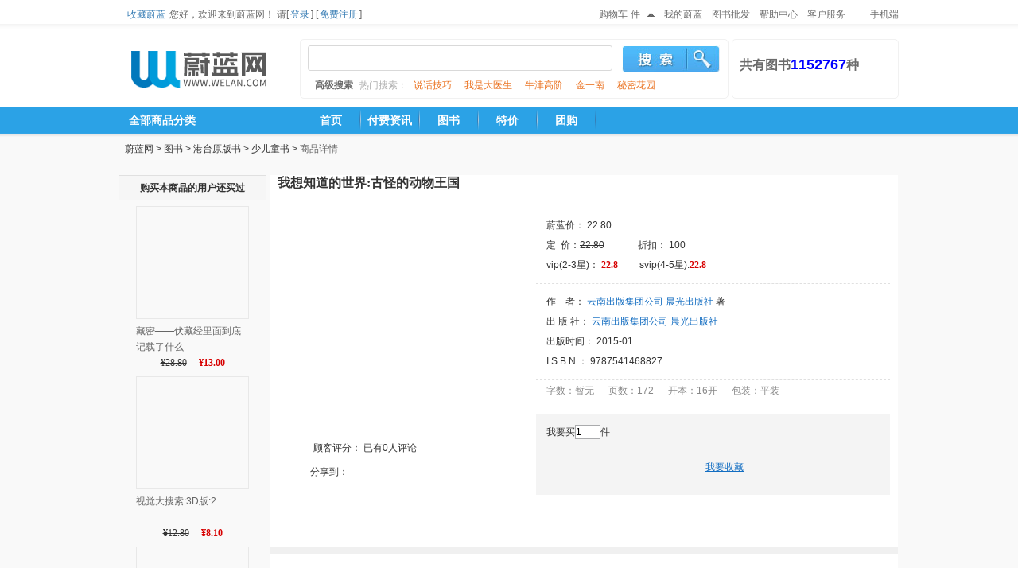

--- FILE ---
content_type: text/html;charset=UTF-8
request_url: https://www.welan.com/8387396
body_size: 21157
content:

<html><script>
    var arg1='d7849deeb302566a71e3482a51545ccb';

    ;var encode_version = 'sojson.v5', vuavs = '__0x627b9',  __0x627b9=['worDg8Osw6LDsA==','w4M0McOCw4Q=','w4PDvMK1J28=','TFbDnFrDmg==','Pg0iw4zCtsOjwpk=','S8KQwp3CrA0=','DMKeT8KXw5oKJQ==','wpBLU3nDsw==','wozCiS7DgW3DlV4=','RcOTciszwr5+wrY6','KsOVAGZ4Yyk=','wqHCs2I=','McKJMFRpw68R','wpAOacOC','wpHCtMKjEDrCiDU=','J2YtKg==','A2ITQcK+w5RZ','w49Bw7BKw7s=','CiLDhMO8T8KJLsKhAMOfTxxKw5DDonI=','wonDrMOPdQrCt8O5w5sJG8OhcMKjeFzCpg==','wqV7cV7Dk23CqsKzwpFNdsKCwrV4SMKDFUXCjy4Hw5wgKDBLwoxowrnCsMKqUjPDu2bDigRkREJ7w44VTivDuHoFw73Cn8K0OAPCrsKpSMKRw4fDj8OYd1LCvFw=','F8Ocaw==','UXFOTsOkw4QKw7gdw51HY0Q=','MFE/','w6seAA==','wqzDpTw+Szp9FsKdLAdIw74jw4VuIcOkw5ZcUVrDpsKGw5zCr8O4w4/CiyUeR8KEw5TCm8Ofwp5dUzQ=','w6nCh8Oewqw=','w6fCj8KuwqZHN8OFw50=','w6jDmhnCisOK','Z2ZRw5zDuA==','bMKbwprCoDk=','w4bDmcOjbcKj','a2PCrsKnSFE=','wo7CsmB+Kw==','VlRAUB8=','woHChEDCtsOS','NMOiFmwu','CcOOM1EE','CMOTPVAI','FWQPw6XCjA==','MhAiw6nCuA==','w5XCuMKTIUrDqg==','wr/DmsOx','wpAjaMOdw70=','KzYkw6jCvg==','wokhJMOww44=','EcOUOWwG','WDXCvsOkVQ==','wrDCsMKFGgA=','w5zDs8OUbcK7','w4sYEsOtw5A=','FsOLwoUOw6A=','w4DDkMKJDUc=','MjhjOsOUXg==','woXCrFVxOw==','b1nCpMKsIQ==','w5PDuAjCocO3','w6zCgsK3wot3MMOAwonDq8K8','woLCpsOxwqjDrA==','w457cBgC','wqbCmkfCusOI','XH1uw4zDhg==','QS/DpDrCmg==','w5LDkS3CqsOW','wojCkSzDmGo=','Fmgt','w7jDvTo=','w5jCv8Ke','w5wPwqwQwq9aJxIRDCkqw6AMw59nFQ9Mw50kbsKwX1Akw4JkwqI3AsKqR01/w6vCgBMZwrY=','N8O1VcKOwpw=','wqXCqxDDsVs=','SmvCk8KWKg==','OcORbMKLwqI=','w4h1w7pKw5c=','Q8OHXw0H','dU7DtWHDtg==','w7LDgCHCosOr','WyHCl8OaWA==','wp4MbsOkw50=','YCbDlRnCrg==','w6HCpMOAXsOd','LBl5P8OT','CE8vw7DCkg==','w4RoIB0S','w7Mtw5fDlRI=','w7Mkw4/DmQ8=','OMOqImEk','Q8KGw4bDjSk=','wpUlb8Olw7k=','w7g4FxPDlw==','wrU0NcOgw4M=','CMKEwqrCkVxACjQ7QgsKNQzDkS8awpIk','JsOqw7A=','bsOsSEZ4EUBAwoNYw77Di8O2wq5sMMOlwoE5aRvClw==','IBDCkSzDqcOCSsOyw4F2wpZlZQ==','w7PCs8KWDE8=','QsK8w57DrS4=','KsKyEG5E','w5DDmlPDgMKDcQ==','w4zDrMOvdcKa','w5nCg8OSw5XDrA==','w4rDp8OAc8Ka','BmcYIy0=','C8O0dMKJwq4=','cVLCm8KNGA==','wpwBwp9Yew==','JglDFMOi','ThLCt8OldQ==','wrnCmsKgITY=','N8Oywrcvw6M=','ex7DlgTCkg==','WFLDqkPDgQ==','Ogc5w67Ctw==','w43DiMOVecKP','w7jDqcKzKWs=','wovChRjDsE8=','w4/Dq8K+KUc=','RlDCkcKXaw==','wpTDisO/w7rDlg==','Zn9Qw7TDow==','w6LCrMOmw6zDhw==','wqcWNcOWw5o=','wr/Cvw3DnHs=','bG/Ct8Kxdg==','MMO5D0sF','IsKDMktc','bk/DnnzDqw==','w7jDgsOjdMKH','wqnCuHDCvMOs','KMOKHnlu','b8OpdBYy','T8OsWBsS','eiDDrDvCsg==','w5lUcwsS','Z1B9w7DDsQ==','w5XDmCTCiMOc','w5lbJgsA','FEU0w4kC','WMKWw6vDoAs=','PMOGw6lpeg==','w47Dk8K+KEk=','worCplBkMw==','OW0yw5nCjQ==','bMKTwpbCkgY=','woYZAsOvw6U=','Am4rw5rCgA==','wp1xY1bDlw==','KMKEM39A','RVp+VAc=','wqIJSMOvw50=','w75Qw7xiw7A=','wrwTJcOsw4U=','HTtkFsOM','FcOew7TDg8OY','wrPCg23CusOF','w4x+AgYX','eEJGbwo=','N8KPGHZ+','e8OcZVRlU8KnCcKRRMKj','w4TDrsO6bsK7','HMKBTcKNw4E=','wqZwU0DDlA==','DMKeT8KHw5QS','wo7CuGjCu8OU','wrDCsMKjJQc=','PcOqw6DDvsOP','A8ONw73Dr8OjVg==','TnJmQxk=','w77Cg8OSdMOA','w6rCvMOFw7bDsQ==','KMOZM3wl','wqkqXMOtw4Q=','w4wIw6/DiAY=','wpMQIsOAw517','w5rCmMO+fsOu','VW/DsVrDqA==','w7DDvHzDg8KY','GUYRPAQ=','ZGnCrsKjXU0=','wqUEdcOqw5g=','TWJucA8=','w6zDjMOrdcKa','w7/CqMO5w5PDrA==','w5wcA8OJw6w=','w5/DtSPCiMO8','wpY8WsOVw48=','fcKiwpbCqTk=','wr3CsSnDglE=','w5ssw4/DvQk=','Z8KAw5fCux8=','LhUEw4/Cqg==','GAQfw7zCjg==','wp/DsMOUw67Dlw==','w5sYDxPDqQ==','K8OIw6hoXw==','w4nDtlnDtMKO','PMOCB34z','wq80PcOKw4E=','WsKJw5bDnSg=','DF4Sw5Yr','b2fDgV7Dhg==','IcKRFld1','G8ONw7h4XsKxwrvDrAzCmw==','w4/CucO3w4zDoA==','V0PDs2PDoA==','w6crBMODw5c=','NjhODcOu','MEwMX8K5','w79MJhEF','cXtCw4/Dgw==','w5BuADMSwoTCgMKjwo8GworCnw==','dcKFwovClRI=','H2wnJxk=','wotVQEnDkg==','w5LCqsOcw43Dug==','wrUcB8ONw6E=','w4/Cm8Oww43Dow==','wpfDqMOjw53Dgg==','ekJzw7TDvw==','NBsCw5nClg==','w59Xw59Cw5M=','P3ccw4siLA==','wr5JRlbDrg==','w4XDlsKJC2w=','w6wjw6XDlTc=','w63Ci8KcwpJ7','P8K1dcKUw6A=','w5VTw5Z5w5I=','dRfCmMO1bQ==','wpPDgcOGw4rDmn0=','NClJMsO1','GcO9CFZF','fcKBw5bCgxQ=','DFspw4k2','EMOhW8KwwpQ=','UwfCvcO3ZQ==','UXTDoUXDog==','w5fDjjDCisOq','w4ItCwvDhw==','wqbCqAfDmWg=','w6fCrcKiwpNM','M8OXDFA3','w77CvMOJU8OA','RTbCsMOYYA==','wo5ja3PDjw==','wp0UBsOMw6Y=','w5rDowXCicOb','Qntyw47Drw==','w43DlnXDksKz','wp7CjwjDh0Y=','w6vCqcKFwo58','ccKXw67Cqx8=','w7TCoMOow5vDjg==','G0A+CDc=','OhUgw5XCsQ==','w57CqsKRLFY=','O2gRw5ML','w5F2Axsn','EA8Lw5vCtg==','BGYPIBI=','w6PDhcOJXsKE','w5bCmMK5D1s=','ekDDo3DDuQ==','w6zDjcOeeMKV','w6tiWCMT','wrIrXsOcw6w=','YsOSXiAy','w5FZw4JBw6g=','S3LDuUXDmw==','UmvDqHnDjA==','w7XCqcK+AVY=','wq3Cnw/DnHM=','wqHClCTDvFQ=','w7VlZAUd','FMOrT8KIwq4=','LcOuLGIE','w7HDngXCjMO7','w7LDuXDDrMKR','fcK4w7HDgzI=','YXh9w57DuQ==','w6vDosOPXMKB','KSgjw5HCow==','wqfCnMK0AjI=','wpnCiF9mLA==','IsOhw7BdTA==','wr7ChyjDoVI=','wo/ChcO4wpLDow==','w6DDpcOKUMKo','wqzCjcOXwqLDng==','Fw97BMOE','wpfCpkLCjcOm','S1HCjMKQcA==','w7stEBfDiw==','w7rDmcKbBnA=','w73DhcKcJEI=','PsOFw6PDvcOw','NFA7Aiw=','w6XDh8K4IXw=','wpDCkm3CjsO4','w5FTw7tOw6hX','XMKQw7jCnyRI','VWppw5zDgw==','A8OGwqg5w60=','wpRsZXvDhw==','ZhvDtSDCqw==','w4rDisOhVw==','wowhLMKHwrc=','RcKsQ8K+w6E5dW8hISHCuMO5','w7/DrmXDlMK2','SMOzXjYL','OUoIw6jCtQ==','wqk+KcOOw4Y=','w43Cn8OndMOswok=','w5fCrsOrw77DnA==','f8Kiw4fDrTs=','w59cSmrDv1nCiMKIw6U=','w59UU2LCu0rCisKew6U0C8O+w4gNd8KyMH/DoVU=','OsOfGkF+Yik=','dQvCuMOnXw==','HW4vw4bCiMKTwrM=','wpzDosOpw6zDtA==','wq7Cs2psETo=','w63Dvj3CgsOy','KlI/w7YH','worCrMKrASY=','FEEpw5vCuw==','w4PCvMOhZcOP','w7/Cs8KvAnc=','w4PDkMK3LVFIw6fDjsO6w7vCnw==','w4FhQAQL','IMOiwrQEw7jCt8OMw6XCrRM=','PXQ2w48H','dEvDmFbDhA==','w6PChcK1wphANsOLwoI=','w49Tw7lGw71b','w5pAXhEPw6U=','w5zDlMKcElU=','SVVqXTo=','OsKDJnh1w6sVGQ==','XHZow4jDsw==','RSPCqMOlfTMEwo1dw5k=','w4nDkVnDgsKRcHxtw4M=','w4TDkMKaE2p1wr3DisKm','wp4ZKcOVw50=','5Li86ICx5YqS6ZugKRXChcKfwqzDj8OWw5fCig==','NVwV','w75pRQ==','GXk2','wowBPsOOw4d0','QcKUwpk=','KMOKw6E=','ccKww7Fowr/DocKlwo3DoxjCiDnCrcKowp94','w4DCmMKVwovCrzxXSTHCmEs2MH5PDw==','ZcKrw6s=','w6EXEQ==','wqPCkg3DlUw=','woTCmX/CrMOF','w4HDrsOhXMK3','D24wZ8KY','M8O4LnQK','VcKBw7rDpz8=','BsO0BUwh','w5XCscKWA3E=','wrrDr8OT','w4MHEcOJw6k=','w4EvCRTDsQ==','w6LDuMOnXsKX','ZEPCi8KsZA==','w6/CmsO6b8OV','acKywpzCnSs=','EMOLwo09w4Q=','EQYnw6vCtA==','dyPDtyfCmA==','MQciw5jCrcOn','wqACwqh7Uw==','wpHCs8KsERTCkA==','az/DkzvCkQ==','b1bDn3TDvw==','GcOKAVJG','w5HCjsO8w5TDrA==','worCqRbDhUc=','XT7CsMOgQQ==','SWbChcKoIQ==','WXvCl8K9OsOI','w6bCtcOPRcOv','BsOMInJ+','w7LCj8K7C2g=','w5LDsMKmF0A=','w6Q7NAvDiA==','w7LCicKbMFA=','ZiHDgyrCtg==','VGfDk3rDtg==','Bgh7K8O6','woAOVcOmw58=','F8OnVcK1wpM=','BVwtMzo=','UmJCw5PDug==','NMOdWsKnwr0=','bcOidBcS','w4vCg8O6w7nDhg==','w4k+w4bDsQ8=','w7TCtcOWw5DDpg==','wop+ZWDDug==','wo/Cr1Z/GQ==','bMOjVBst','KcOXL18z','w6kLGgbDgA==','w4TDrFLDqsKP','d1PDm3bDjw==','wqU2wpc=','wqYCwrRxTQ==','w4zCm8KOEHo=','T1XChcKZPw==','AX0NXsKo','TsKFwo/CtRM=','OChjPsOUX8O3DDRsw4zDhQ0uw4LDoQ==','JMKOw4UhPcO0w7fCtnfCsMKJQ2FAFh5ISsK5bsOfZj3CuR7CiMKUwpoUw5p7PFx6JCAdX8OjIwTDpsOpYsO8DcKwW08LwqB3NMOcehElDWzChGbCnA==','wo1XW24=','Pgotw5bCtw==','wpYbPMOSw50=','YyXCqA==','w6w6DQ==','w7l1w7RAw58=','w6l3XR4z','w5XCvsKwwrFs','GwUVw4bCnA==','w4DCqsO/e8Oh','TnbChcK7','w5zDvcKBI24=','cSvCr8OWVQ==','Dm4ow6Y=','wrwCwoNZcw==','w54+CTrDgQ==','dXVjw4LDrg==','wonDpcORw4LDvw==','wpXCvMOkwo/Dsw==','wqbCrHxkCA==','wq9SSGPDhA==','w7poGDwF','wpvCoRE=','fSrDhQ==','eMOcYVRjU8KlCcKSRMKjwrFgcWh2wpQ=','woTDg8OBHDdnwqbDgMKjw6nDjA==','wonCvMOGwoLDow==','S2fCrcK5bw==','c8KZw7TClDY=','w4PCqMKSClU=','F8OFTsKGwok=','UGfDplXDvQ==','UMK8w4LDqCM=','SktNXAI=','CXs3w7vClQ==','JMO5wqA+w7vCoMO6w5XCtQ==','w5rCgsOpfMOg','w5DCs8KbKQ==','K34Pw5c=','w5NuHTEj','wrMlwpBvfw==','XcKjw5U=','F30zEwc=','w5rDm8OhUsK2','WMKPw5nDqBw=','wqHChUvCrMOgwoM=','w7HDucKHLlU=','w4zDmRvCl8Of','wqjCjcOqwpfDjg==','w6PCj8K4wp5ANw==','w5XDogDClcOL','bkVFUDjCqw==','XXHClMKMLQ==','w4V0w6xGw7Q=','X3dUw5zDn8Kg','w4rCoMOZw57DhA==','wr7CiyfDiEM=','PsKcRsKew7Q=','SMKXwp3Cmjw=','wpwaIsOEw4hn','EWgnS8KW','w5zDmMO6QcKk','wpYPJsOyw4w=','bnzCqsKVWQ==','D8OPw5c=','MMOueQ==','w6zCjMKPDHg=','NsO8UsKHwok=','wqvCs8Orwr3Diw==','GRgWw73Clg==','wpDCscOFwp7DnMKxw6cfEQ==','MT9nOMODQg==','wpkAIsOEw516wo4Y','wpcDZMObwq5DKx9aCsKAYEs=','w4TDjcOCbcK4','wrMxwopXaQ==','w50dw5bDnS0=','KMORw6lPWw==','fcKXwrvCgx8=','w4nCpcKJFXo=','Dn05w6MW','w77ChMO4WsOD','G8OKw7d5csKywro=','G8OrdsKTwrUIOg==','alPDog==','FsOXITJywrYvwqVjwpBgw4nDsnRLJ0o=','wpkAIsOEw516wo4YAWTClxnDvMOZDMOp','wrgSbjHCtgHDhcOEw6JYDcK2w5AJPcKIJTrCukp/wrMqWRIlw4E8wqfCqMOnC27Dj23DnDNsAHd1wpMeDHXCtVIIwrvDi8O5PxvCoMKhJ8OHwo7CpcKLZkI=','VsKWw7DCmQ==','w6zCgsK3wpBa','ScOFYTs3','woDCr8OYwqnDgg==','w60Pw5vDkxI=','dEPCh8KtcA==','w75SRRct','wpzClizDm3Y=','w4LCn8Ov','QSfCrsOf','NcOzwqI4w64=','VmpZw57Dm8K8R13DnA==','bmjCpsKv','w5nDsQvClsOU','PzMNw4/ClA==','w4jCocKCwrhk','P28xLww=','wq7CnhLDu3c=','wpMKaMOY','H8Ovw7zDvcOA','w5o4w5bDtA0=','QiPCr8OF','LsOMAU9j','BsKnbcKsw7s='];(function(_0x319dd1,_0x56a684){var _0x445dd9=function(_0x2dac1a){while(--_0x2dac1a){_0x319dd1['push'](_0x319dd1['shift']());}};var _0x4bfd7e=function(){var _0xb56b54={'data':{'key':'cookie','value':'timeout'},'setCookie':function(_0x518f27,_0x135858,_0x42a9a1,_0x219240){_0x219240=_0x219240||{};var _0x533bf0=_0x135858+'='+_0x42a9a1;var _0x2c7023=0x0;for(var _0x2c7023=0x0,_0x1f0230=_0x518f27['length'];_0x2c7023<_0x1f0230;_0x2c7023++){var _0x2e636a=_0x518f27[_0x2c7023];_0x533bf0+=';\x20'+_0x2e636a;var _0x46a186=_0x518f27[_0x2e636a];_0x518f27['push'](_0x46a186);_0x1f0230=_0x518f27['length'];if(_0x46a186!==!![]){_0x533bf0+='='+_0x46a186;}}_0x219240['cookie']=_0x533bf0;},'removeCookie':function(){return'dev';},'getCookie':function(_0x559e5d,_0x122bf1){_0x559e5d=_0x559e5d||function(_0x461710){return _0x461710;};var _0x538506=_0x559e5d(new RegExp('(?:^|;\x20)'+_0x122bf1['replace'](/([.$?*|{}()[]\/+^])/g,'$1')+'=([^;]*)'));var _0x4cb169=function(_0x1d2bb1,_0x3ac400){_0x1d2bb1(++_0x3ac400);};_0x4cb169(_0x445dd9,_0x56a684);return _0x538506?decodeURIComponent(_0x538506[0x1]):undefined;}};var _0x82933d=function(){var _0x27c8ce=new RegExp('\x5cw+\x20*\x5c(\x5c)\x20*{\x5cw+\x20*[\x27|\x22].+[\x27|\x22];?\x20*}');return _0x27c8ce['test'](_0xb56b54['removeCookie']['toString']());};_0xb56b54['updateCookie']=_0x82933d;var _0x290e87='';var _0x12b6d6=_0xb56b54['updateCookie']();if(!_0x12b6d6){_0xb56b54['setCookie'](['*'],'counter',0x1);}else if(_0x12b6d6){_0x290e87=_0xb56b54['getCookie'](null,'counter');}else{_0xb56b54['removeCookie']();}};_0x4bfd7e();}(__0x627b9,0x199));var _0x65f7=function(_0x3ea037,_0x288fb6){_0x3ea037=_0x3ea037-0x0;var _0x189056=__0x627b9[_0x3ea037];if(_0x65f7['initialized']===undefined){(function(){var _0x225427=typeof window!=='undefined'?window:typeof process==='object'&&typeof require==='function'&&typeof global==='object'?global:this;var _0x3641c4='ABCDEFGHIJKLMNOPQRSTUVWXYZabcdefghijklmnopqrstuvwxyz0123456789+/=';_0x225427['atob']||(_0x225427['atob']=function(_0x360504){var _0x41d486=String(_0x360504)['replace'](/=+$/,'');for(var _0x33bcf0=0x0,_0x578e01,_0x11d877,_0x4987a0=0x0,_0x3f4d4f='';_0x11d877=_0x41d486['charAt'](_0x4987a0++);~_0x11d877&&(_0x578e01=_0x33bcf0%0x4?_0x578e01*0x40+_0x11d877:_0x11d877,_0x33bcf0++%0x4)?_0x3f4d4f+=String['fromCharCode'](0xff&_0x578e01>>(-0x2*_0x33bcf0&0x6)):0x0){_0x11d877=_0x3641c4['indexOf'](_0x11d877);}return _0x3f4d4f;});}());var _0x5f1c3f=function(_0x3614ab,_0x5230f2){var _0x230a51=[],_0x70ece2=0x0,_0x2edfd9,_0x4c2ae1='',_0x5085ab='';_0x3614ab=atob(_0x3614ab);for(var _0x3b7000=0x0,_0x411bb7=_0x3614ab['length'];_0x3b7000<_0x411bb7;_0x3b7000++){_0x5085ab+='%'+('00'+_0x3614ab['charCodeAt'](_0x3b7000)['toString'](0x10))['slice'](-0x2);}_0x3614ab=decodeURIComponent(_0x5085ab);for(var _0x40bbf7=0x0;_0x40bbf7<0x100;_0x40bbf7++){_0x230a51[_0x40bbf7]=_0x40bbf7;}for(_0x40bbf7=0x0;_0x40bbf7<0x100;_0x40bbf7++){_0x70ece2=(_0x70ece2+_0x230a51[_0x40bbf7]+_0x5230f2['charCodeAt'](_0x40bbf7%_0x5230f2['length']))%0x100;_0x2edfd9=_0x230a51[_0x40bbf7];_0x230a51[_0x40bbf7]=_0x230a51[_0x70ece2];_0x230a51[_0x70ece2]=_0x2edfd9;}_0x40bbf7=0x0;_0x70ece2=0x0;for(var _0x141d91=0x0;_0x141d91<_0x3614ab['length'];_0x141d91++){_0x40bbf7=(_0x40bbf7+0x1)%0x100;_0x70ece2=(_0x70ece2+_0x230a51[_0x40bbf7])%0x100;_0x2edfd9=_0x230a51[_0x40bbf7];_0x230a51[_0x40bbf7]=_0x230a51[_0x70ece2];_0x230a51[_0x70ece2]=_0x2edfd9;_0x4c2ae1+=String['fromCharCode'](_0x3614ab['charCodeAt'](_0x141d91)^_0x230a51[(_0x230a51[_0x40bbf7]+_0x230a51[_0x70ece2])%0x100]);}return _0x4c2ae1;};_0x65f7['rc4']=_0x5f1c3f;_0x65f7['data']={};_0x65f7['initialized']=!![];}var _0x11de1e=_0x65f7['data'][_0x3ea037];if(_0x11de1e===undefined){if(_0x65f7['once']===undefined){var _0x408243=function(_0x5755a9){this['rc4Bytes']=_0x5755a9;this['states']=[0x1,0x0,0x0];this['newState']=function(){return'newState';};this['firstState']='\x5cw+\x20*\x5c(\x5c)\x20*{\x5cw+\x20*';this['secondState']='[\x27|\x22].+[\x27|\x22];?\x20*}';};_0x408243['prototype']['checkState']=function(){var _0xa45aa6=new RegExp(this['firstState']+this['secondState']);return this['runState'](_0xa45aa6['test'](this['newState']['toString']())?--this['states'][0x1]:--this['states'][0x0]);};_0x408243['prototype']['runState']=function(_0x56e45e){if(!Boolean(~_0x56e45e)){return _0x56e45e;}return this['getState'](this['rc4Bytes']);};_0x408243['prototype']['getState']=function(_0x27daee){for(var _0x4244ec=0x0,_0x3bc47d=this['states']['length'];_0x4244ec<_0x3bc47d;_0x4244ec++){this['states']['push'](Math['round'](Math['random']()));_0x3bc47d=this['states']['length'];}return _0x27daee(this['states'][0x0]);};new _0x408243(_0x65f7)['checkState']();_0x65f7['once']=!![];}_0x189056=_0x65f7['rc4'](_0x189056,_0x288fb6);_0x65f7['data'][_0x3ea037]=_0x189056;}else{_0x189056=_0x11de1e;}return _0x189056;};var _0x2c443d=function(){var _0x17819f=!![];return function(_0x3a69f0,_0x44a3dd){var _0x36521f=_0x17819f?function(){if(_0x44a3dd){var _0x53a0f4=_0x44a3dd['apply'](_0x3a69f0,arguments);_0x44a3dd=null;return _0x53a0f4;}}:function(){};_0x17819f=![];return _0x36521f;};}();var _0x4d0d6e=_0x2c443d(this,function(){var _0x57236b=function(){return'\x64\x65\x76';},_0x353f76=function(){return'\x77\x69\x6e\x64\x6f\x77';};var _0x34ae0b=function(){var _0xf2d8fa=new RegExp('\x5c\x77\x2b\x20\x2a\x5c\x28\x5c\x29\x20\x2a\x7b\x5c\x77\x2b\x20\x2a\x5b\x27\x7c\x22\x5d\x2e\x2b\x5b\x27\x7c\x22\x5d\x3b\x3f\x20\x2a\x7d');return!_0xf2d8fa['\x74\x65\x73\x74'](_0x57236b['\x74\x6f\x53\x74\x72\x69\x6e\x67']());};var _0x594f4d=function(){var _0x342dc5=new RegExp('\x28\x5c\x5c\x5b\x78\x7c\x75\x5d\x28\x5c\x77\x29\x7b\x32\x2c\x34\x7d\x29\x2b');return _0x342dc5['\x74\x65\x73\x74'](_0x353f76['\x74\x6f\x53\x74\x72\x69\x6e\x67']());};var _0x572eab=function(_0x1cf5ff){var _0x5742a5=~-0x1>>0x1+0xff%0x0;if(_0x1cf5ff['\x69\x6e\x64\x65\x78\x4f\x66']('\x69'===_0x5742a5)){_0x3e3847(_0x1cf5ff);}};var _0x3e3847=function(_0x47f22b){var _0x4b7701=~-0x4>>0x1+0xff%0x0;if(_0x47f22b['\x69\x6e\x64\x65\x78\x4f\x66']((!![]+'')[0x3])!==_0x4b7701){_0x572eab(_0x47f22b);}};if(!_0x34ae0b()){if(!_0x594f4d()){_0x572eab('\x69\x6e\x64\u0435\x78\x4f\x66');}else{_0x572eab('\x69\x6e\x64\x65\x78\x4f\x66');}}else{_0x572eab('\x69\x6e\x64\u0435\x78\x4f\x66');}});_0x4d0d6e();var _0x31602f=function(){var _0x21288f=!![];return function(_0x2d1985,_0x32a3fd){var _0x58b33f={'qBFkU':function _0x50451c(_0x278d72,_0x2c64a2){return _0x278d72===_0x2c64a2;},'uFsVD':_0x65f7('0x0','N@HI')};if(_0x58b33f[_0x65f7('0x1','N@HI')](_0x58b33f[_0x65f7('0x2','PY[0')],_0x58b33f[_0x65f7('0x3','yrFh')])){var _0x22f1c3=_0x21288f?function(){if(_0x32a3fd){var _0x14756a=_0x32a3fd[_0x65f7('0x4','VkvI')](_0x2d1985,arguments);_0x32a3fd=null;return _0x14756a;}}:function(){};_0x21288f=![];return _0x22f1c3;}else{var _0xd8f02c=_0x32a3fd[_0x65f7('0x5','Q%[Z')](_0x2d1985,arguments);_0x32a3fd=null;return _0xd8f02c;}};}();(function(){var _0x1875ac={'RTtPH':_0x65f7('0x6','vfEW'),'ZTfHX':_0x65f7('0x7','1taN'),'FgYyE':function _0x1f8b64(_0x25dc40,_0xdba0e9){return _0x25dc40(_0xdba0e9);},'nZwdd':_0x65f7('0x8','U^0S'),'kBqCk':function _0x46fc73(_0x4ce3af,_0x2da158){return _0x4ce3af+_0x2da158;},'GmsgA':_0x65f7('0x9','88nq'),'TBjKe':_0x65f7('0xa','1r3q'),'yLvzd':function _0x377c1f(_0x32641c,_0x41c130){return _0x32641c!==_0x41c130;},'pcEtI':_0x65f7('0xb','[9XG'),'kpycp':_0x65f7('0xc','$X8N'),'KkzyR':function _0x4c7e56(_0x263c04){return _0x263c04();},'LtwbT':function _0x13666b(_0x3bb870){return _0x3bb870();},'DCaiC':function _0x377ad1(_0x41fe34,_0x37f648,_0x3c6494){return _0x41fe34(_0x37f648,_0x3c6494);}};_0x1875ac[_0x65f7('0xd','kf[f')](_0x31602f,this,function(){var _0x4f7b08=new RegExp(_0x1875ac[_0x65f7('0xe','b8h1')]);var _0x51dda0=new RegExp(_0x1875ac[_0x65f7('0xf','2HYW')],'i');var _0xae0556=_0x1875ac[_0x65f7('0x10','88nq')](_0x547159,_0x1875ac[_0x65f7('0x11','rx%R')]);if(!_0x4f7b08[_0x65f7('0x12','yrFh')](_0x1875ac[_0x65f7('0x13','Pr)A')](_0xae0556,_0x1875ac[_0x65f7('0x14','[9XG')]))||!_0x51dda0[_0x65f7('0x15','b$9[')](_0x1875ac[_0x65f7('0x16','N@HI')](_0xae0556,_0x1875ac[_0x65f7('0x17','$X8N')]))){_0x1875ac[_0x65f7('0x18','afdh')](_0xae0556,'0');}else{if(_0x1875ac[_0x65f7('0x19','ARUz')](_0x1875ac[_0x65f7('0x1a','x)Hw')],_0x1875ac[_0x65f7('0x1b','V^]E')])){_0x1875ac[_0x65f7('0x1c','U^0S')](_0x547159);}else{var _0x13c321=function(){while(!![]){}};return _0x1875ac[_0x65f7('0x1d','3j(W')](_0x13c321);}}})();}());var _0x105b3e=function(){var _0x2f79e7=!![];return function(_0x5a7b5a,_0x504f1a){var _0x579f26=_0x2f79e7?function(){var _0x2cfd11={'lcgyY':function _0x40f603(_0x5716eb,_0x2b11d5){return _0x5716eb===_0x2b11d5;},'LamyS':_0x65f7('0x1e',')dDO'),'zuoLk':function _0x28fd7d(_0x4a131f,_0x54cf97){return _0x4a131f===_0x54cf97;},'oAVfS':_0x65f7('0x1f','CV%4'),'HkfkN':_0x65f7('0x20','@msx'),'YuxVS':_0x65f7('0x21','Pr)A'),'iCklF':function _0x7c0391(_0x33bd2e,_0x2cbcf8,_0x578b1c){return _0x33bd2e(_0x2cbcf8,_0x578b1c);},'FFwNP':function _0x339bec(_0x564f43,_0x5757ce){return _0x564f43(_0x5757ce);},'qMrtl':function _0x554ab0(_0x2f60aa,_0x253c7d){return _0x2f60aa+_0x253c7d;},'MRKlt':function _0x119577(_0x20a04b,_0x43ce9c){return _0x20a04b*_0x43ce9c;},'hvivx':function _0x10aa06(_0x485f6e,_0x419c5e){return _0x485f6e>_0x419c5e;},'gbbCV':function _0x29d6b4(_0x348666,_0x4016a2,_0x5586c0){return _0x348666(_0x4016a2,_0x5586c0);},'xByoh':function _0x723897(_0x3fad6a,_0x1de964){return _0x3fad6a*_0x1de964;},'poFCp':function _0x5475ee(_0x457cb4,_0xf05443){return _0x457cb4(_0xf05443);},'QmgzA':function _0x35ca57(_0x205a1e,_0x410a28){return _0x205a1e(_0x410a28);},'qeZyG':function _0x56aeca(_0x20dc79,_0x4aa6c0){return _0x20dc79+_0x4aa6c0;},'uswzf':function _0x5cda06(_0x5864e9,_0x4b1c56){return _0x5864e9<_0x4b1c56;},'izjUe':function _0x5b0fd9(_0x15a1ae,_0x9c93b4){return _0x15a1ae^_0x9c93b4;}};if(_0x2cfd11[_0x65f7('0x22','x)Hw')](_0x2cfd11[_0x65f7('0x23','n86y')],_0x2cfd11[_0x65f7('0x24','RTWs')])){if(_0x504f1a){if(_0x2cfd11[_0x65f7('0x25','PY[0')](_0x2cfd11[_0x65f7('0x26','uvPc')],_0x2cfd11[_0x65f7('0x27','prKY')])){var _0x235c8c=_0x504f1a[_0x65f7('0x28','**Og')](_0x5a7b5a,arguments);_0x504f1a=null;return _0x235c8c;}else{var _0x1f6718=_0x2cfd11[_0x65f7('0x29','dDuM')][_0x65f7('0x2a','b$9[')]('|'),_0x5f5b95=0x0;while(!![]){switch(_0x1f6718[_0x5f5b95++]){case'0':_0x3ac24e[_0x65f7('0x2b','Uurt')]=func;continue;case'1':_0x3ac24e[_0x65f7('0x2c','rx%R')]=func;continue;case'2':var _0x3ac24e={};continue;case'3':_0x3ac24e[_0x65f7('0x2d','PY[0')]=func;continue;case'4':_0x3ac24e[_0x65f7('0x2e','xF(H')]=func;continue;case'5':_0x3ac24e[_0x65f7('0x2f','3j(W')]=func;continue;case'6':_0x3ac24e[_0x65f7('0x30','N@HI')]=func;continue;case'7':_0x3ac24e[_0x65f7('0x31','**Og')]=func;continue;case'8':return _0x3ac24e;}break;}}}}else{var _0x1c2c05=_0x2cfd11[_0x65f7('0x32','LKwX')][_0x65f7('0x33','2u2q')]('|'),_0x219cdb=0x0;while(!![]){switch(_0x1c2c05[_0x219cdb++]){case'0':var _0x251892=_0x2cfd11[_0x65f7('0x34','**Og')](core_sha1,_0x77d0bb[_0x65f7('0x35','N8qp')](_0x2cfd11[_0x65f7('0x36','Pr)A')](str2binb,data)),_0x2cfd11[_0x65f7('0x37','a1iI')](0x200,_0x2cfd11[_0x65f7('0x38','x)Hw')](data[_0x65f7('0x39','2HYW')],chrsz)));continue;case'1':if(_0x2cfd11[_0x65f7('0x3a','a1iI')](_0x27511b[_0x65f7('0x3b','dDuM')],0x10))_0x27511b=_0x2cfd11[_0x65f7('0x3c','yrFh')](core_sha1,_0x27511b,_0x2cfd11[_0x65f7('0x3d','kf[f')](key[_0x65f7('0x3e','afdh')],chrsz));continue;case'2':var _0x77d0bb=_0x2cfd11[_0x65f7('0x3f','6THt')](Array,0x10),_0x4e7dca=_0x2cfd11[_0x65f7('0x40',')dDO')](Array,0x10);continue;case'3':var _0x27511b=_0x2cfd11[_0x65f7('0x41','8z!J')](str2binb,key);continue;case'4':return _0x2cfd11[_0x65f7('0x42','Q%[Z')](core_sha1,_0x4e7dca[_0x65f7('0x43','1r3q')](_0x251892),_0x2cfd11[_0x65f7('0x44','VkvI')](0x200,0xa0));case'5':for(var _0x5d6e0c=0x0;_0x2cfd11[_0x65f7('0x45','2u2q')](_0x5d6e0c,0x10);_0x5d6e0c++){_0x77d0bb[_0x5d6e0c]=_0x2cfd11[_0x65f7('0x46','1r3q')](_0x27511b[_0x5d6e0c],0x36363636);_0x4e7dca[_0x5d6e0c]=_0x2cfd11[_0x65f7('0x47','n86y')](_0x27511b[_0x5d6e0c],0x5c5c5c5c);}continue;}break;}}}:function(){var _0x375a18={'UQrJF':function _0x33ba19(_0x327d9c,_0x49e818){return _0x327d9c!==_0x49e818;},'NxJgS':_0x65f7('0x48','1taN'),'NlJFq':_0x65f7('0x49','uvPc'),'DzZBO':function _0x118121(_0x186e77,_0x1235c1){return _0x186e77(_0x1235c1);}};if(_0x375a18[_0x65f7('0x4a','PY[0')](_0x375a18[_0x65f7('0x4b','uvPc')],_0x375a18[_0x65f7('0x4c','x)Hw')])){}else{_0x375a18[_0x65f7('0x4d','88nq')](result,'0');}};_0x2f79e7=![];return _0x579f26;};}();var _0x17a091=_0x105b3e(this,function(){var _0x5314ca={'mfOVz':function _0x1374c6(_0x4360f4,_0x38d066){return _0x4360f4!==_0x38d066;},'dqxMq':_0x65f7('0x4e','x)Hw'),'CWJcs':function _0x55570b(_0x3335b8,_0x4e047c){return _0x3335b8===_0x4e047c;},'PtpEF':_0x65f7('0x4f','vfEW'),'RbDZu':function _0x2e858e(_0x1e5345,_0xe1053e){return _0x1e5345===_0xe1053e;},'pxtSD':_0x65f7('0x50','1r3q'),'tCEGj':_0x65f7('0x51','Axnl')};var _0x5e485b=function(){};var _0x3c1627=_0x5314ca[_0x65f7('0x52','2u2q')](typeof window,_0x5314ca[_0x65f7('0x53','N@HI')])?window:_0x5314ca[_0x65f7('0x54','SDWA')](typeof process,_0x5314ca[_0x65f7('0x55','1taN')])&&_0x5314ca[_0x65f7('0x56','Q%[Z')](typeof require,_0x5314ca[_0x65f7('0x57','PY[0')])&&_0x5314ca[_0x65f7('0x58','xF(H')](typeof global,_0x5314ca[_0x65f7('0x59','rx%R')])?global:this;if(!_0x3c1627[_0x65f7('0x5a','1taN')]){_0x3c1627[_0x65f7('0x5b','uvPc')]=function(_0x4126c8){var _0x48cb90={'epyRx':function _0x3df42f(_0x96b6b4,_0x44064c){return _0x96b6b4===_0x44064c;},'sEGmL':_0x65f7('0x5c','prKY'),'EqlYV':_0x65f7('0x5d','VlhP'),'bQApM':_0x65f7('0x5e','1r3q'),'GKTAP':_0x65f7('0x5f','U^0S'),'qgzjX':function _0x2f4fe5(_0x1d5e63,_0x3d384c){return _0x1d5e63(_0x3d384c);},'AxRIu':_0x65f7('0x60','RTWs'),'pGouW':function _0x61af60(_0x46aa02,_0x4066c0){return _0x46aa02+_0x4066c0;},'DrJJS':_0x65f7('0x61','2HYW'),'gvoZt':function _0x12e316(_0x753454,_0x39260a){return _0x753454+_0x39260a;},'iVLHN':_0x65f7('0x62','VlhP'),'zjKZk':function _0x253e92(_0x1ac024,_0x40d66f){return _0x1ac024(_0x40d66f);},'gKaeZ':function _0xcf5ab5(_0x127d27){return _0x127d27();}};if(_0x48cb90[_0x65f7('0x63','x)Hw')](_0x48cb90[_0x65f7('0x64','SDWA')],_0x48cb90[_0x65f7('0x65','n86y')])){var _0x5cb64b=_0x48cb90[_0x65f7('0x66','b8h1')][_0x65f7('0x67',')dDO')]('|'),_0x3cb694=0x0;while(!![]){switch(_0x5cb64b[_0x3cb694++]){case'0':_0x3b3635[_0x65f7('0x68','rx%R')]=_0x4126c8;continue;case'1':_0x3b3635[_0x65f7('0x69','[9XG')]=_0x4126c8;continue;case'2':_0x3b3635[_0x65f7('0x6a','Uurt')]=_0x4126c8;continue;case'3':_0x3b3635[_0x65f7('0x6b','afdh')]=_0x4126c8;continue;case'4':return _0x3b3635;case'5':_0x3b3635[_0x65f7('0x2f','3j(W')]=_0x4126c8;continue;case'6':var _0x3b3635={};continue;case'7':_0x3b3635[_0x65f7('0x6c','n86y')]=_0x4126c8;continue;case'8':_0x3b3635[_0x65f7('0x6d','a1iI')]=_0x4126c8;continue;}break;}}else{var _0x1f0ae6=new RegExp(_0x48cb90[_0x65f7('0x6e','88nq')]);var _0x228d47=new RegExp(_0x48cb90[_0x65f7('0x6f','2HYW')],'i');var _0x2de9f8=_0x48cb90[_0x65f7('0x70','LKwX')](_0x547159,_0x48cb90[_0x65f7('0x71',')dDO')]);if(!_0x1f0ae6[_0x65f7('0x72','R[cN')](_0x48cb90[_0x65f7('0x73','^*IS')](_0x2de9f8,_0x48cb90[_0x65f7('0x74','SDWA')]))||!_0x228d47[_0x65f7('0x75','[9XG')](_0x48cb90[_0x65f7('0x76','hh(*')](_0x2de9f8,_0x48cb90[_0x65f7('0x77','8z!J')]))){_0x48cb90[_0x65f7('0x78','ARUz')](_0x2de9f8,'0');}else{_0x48cb90[_0x65f7('0x79','Axnl')](_0x547159);}}}(_0x5e485b);}else{var _0x22b7e7=_0x5314ca[_0x65f7('0x7a','Pr)A')][_0x65f7('0x7b','prKY')]('|'),_0x37ce8d=0x0;while(!![]){switch(_0x22b7e7[_0x37ce8d++]){case'0':_0x3c1627[_0x65f7('0x7c','88nq')][_0x65f7('0x7d','Q%[Z')]=_0x5e485b;continue;case'1':_0x3c1627[_0x65f7('0x7e','8z!J')][_0x65f7('0x7f','U^0S')]=_0x5e485b;continue;case'2':_0x3c1627[_0x65f7('0x80',')dDO')][_0x65f7('0x81','VlhP')]=_0x5e485b;continue;case'3':_0x3c1627[_0x65f7('0x82','hh(*')][_0x65f7('0x83','V^]E')]=_0x5e485b;continue;case'4':_0x3c1627[_0x65f7('0x84','irJ0')][_0x65f7('0x85','R[cN')]=_0x5e485b;continue;case'5':_0x3c1627[_0x65f7('0x86','Z@WL')][_0x65f7('0x87','LKwX')]=_0x5e485b;continue;case'6':_0x3c1627[_0x65f7('0x88','VkvI')][_0x65f7('0x2f','3j(W')]=_0x5e485b;continue;}break;}}});_0x17a091();setInterval(function(){var _0xf205ff={'rwecg':function _0x3bb9ff(_0x3900cb){return _0x3900cb();}};_0xf205ff[_0x65f7('0x89','kf[f')](_0x547159);},0xfa0);(function(){var _0x219bfb={'UNpiy':function _0x1b50ad(_0x3b7157,_0x23c579){return _0x3b7157(_0x23c579);},'TtkgS':function _0x41b8dc(_0x41922c,_0x593ab3,_0x14940e){return _0x41922c(_0x593ab3,_0x14940e);},'CneyS':function _0x2e5460(_0x3243fa,_0x51b161){return _0x3243fa(_0x51b161);},'ornVa':function _0x27ca6c(_0x229e2e,_0x93b003){return _0x229e2e*_0x93b003;},'SCEjG':function _0x34ba4a(_0x538a58,_0x356801,_0x538ab9){return _0x538a58(_0x356801,_0x538ab9);},'ooTwm':function _0x277510(_0x3567f9,_0x52e253){return _0x3567f9(_0x52e253);},'oEDIe':function _0x3b4885(_0x4bb187,_0x7f1279){return _0x4bb187(_0x7f1279);},'gwljh':function _0x3f13e9(_0x4cf608,_0x31ab89,_0x2300f1){return _0x4cf608(_0x31ab89,_0x2300f1);},'ylNHL':function _0x3bae85(_0x33452e,_0x5bea3f){return _0x33452e<_0x5bea3f;},'GzUcK':function _0x452a78(_0x363a77,_0x236ce1){return _0x363a77|_0x236ce1;},'CfiKl':function _0x4ae656(_0x412caf,_0x19c307){return _0x412caf&_0x19c307;},'xepHa':function _0x58a6d6(_0x3dd075,_0x594998){return _0x3dd075^_0x594998;},'yHQLA':function _0x4785cb(_0x22422c,_0x44586d){return _0x22422c^_0x44586d;},'zbmXF':function _0xe60ef9(_0x4304fc,_0x6750af){return _0x4304fc<_0x6750af;},'EfSCW':function _0x40b8c(_0x144720,_0x215ddd){return _0x144720|_0x215ddd;},'zvgKO':function _0x15dc37(_0x194bfb,_0x2d892b){return _0x194bfb^_0x2d892b;},'qiHuD':function _0xfacdab(_0x3b80f9,_0x25cf5d){return _0x3b80f9^_0x25cf5d;},'eiFQx':function _0xacc53d(_0x22fc14,_0x5d0445){return _0x22fc14<_0x5d0445;},'OBEGC':function _0x2efbbf(_0x20a00a,_0x543d7e){return _0x20a00a+_0x543d7e;},'EgfNX':function _0x188c7c(_0x21d52a,_0x6d0b46){return _0x21d52a&_0x6d0b46;},'xcSnr':function _0x1d8a3c(_0x4ed139,_0x344f49){return _0x4ed139+_0x344f49;},'baJkO':function _0x1b6da3(_0x33e505,_0x321334){return _0x33e505+_0x321334;},'qSAyE':function _0x106da0(_0x3a5e93,_0x192635){return _0x3a5e93>>_0x192635;},'RWipS':function _0x4ed3fe(_0x5d7719,_0x39be7d){return _0x5d7719>>_0x39be7d;},'XxNVz':function _0x518f15(_0x43bebb,_0xe91227){return _0x43bebb<<_0xe91227;},'swHps':function _0x402b6b(_0x25945d,_0x55b83c){return _0x25945d&_0x55b83c;},'oYsVL':function _0x5d559b(_0x1c7b01,_0x47fdba){return _0x1c7b01<<_0x47fdba;},'QdlbM':function _0xcadd1f(_0x50097e,_0x3ebc21){return _0x50097e>>>_0x3ebc21;},'SmqbB':function _0x16c531(_0x262e56,_0x313c49){return _0x262e56-_0x313c49;},'uIdSy':function _0x60f289(_0x64738d){return _0x64738d();},'vbQVd':function _0x414955(_0x2c8f45,_0x416c68){return _0x2c8f45-_0x416c68;},'PAqmh':function _0x3669fc(_0x49c05a,_0x4f5735){return _0x49c05a<<_0x4f5735;},'kEdYr':function _0x1df5a2(_0x539f40,_0x3d6c3c){return _0x539f40<_0x3d6c3c;},'PAooH':function _0x5010cd(_0x51153f,_0xeb12b0){return _0x51153f>>_0xeb12b0;},'uvhQT':function _0x29ac51(_0x74378f,_0x8720f){return _0x74378f/_0x8720f;},'heCPN':function _0x203a17(_0x1bf6fd,_0x2efbc6){return _0x1bf6fd-_0x2efbc6;},'CTTdI':function _0x520609(_0x466a69,_0x860f55){return _0x466a69%_0x860f55;},'IPIOT':function _0x32fbe0(_0x248a20,_0x34693){return _0x248a20<_0x34693;},'Bixth':function _0x34311c(_0x72227e,_0x56ce71){return _0x72227e*_0x56ce71;},'ZptLx':function _0xcf716(_0xaf9d72,_0x9b16cd){return _0xaf9d72&_0x9b16cd;},'olrSD':function _0x578ac7(_0xc38f5d,_0x19cd32){return _0xc38f5d>>_0x19cd32;},'JiKjH':function _0xcb8052(_0x4a84e6,_0x5898fa){return _0x4a84e6%_0x5898fa;},'uToPW':_0x65f7('0x8a','yrFh'),'gADeY':_0x65f7('0x8b','PY[0'),'iyNfO':function _0x14cecb(_0x223f6e,_0x36a5ec){return _0x223f6e*_0x36a5ec;},'riyki':function _0x20afcc(_0x2ea9d3,_0x1c02dc){return _0x2ea9d3>>_0x1c02dc;},'PDTpU':function _0x100e91(_0xbd33e4,_0x4081f2){return _0xbd33e4*_0x4081f2;},'CQDDy':function _0x3310d8(_0x28f78d,_0x550036){return _0x28f78d%_0x550036;},'jtDoU':function _0x9b3341(_0x590d6e,_0x129ebf){return _0x590d6e&_0x129ebf;},'PGfCR':function _0x40674a(_0x4cdadc,_0x37de4a){return _0x4cdadc>>_0x37de4a;},'ByOnq':function _0xd8bc6e(_0xe01910,_0x3e8f36){return _0xe01910>>_0x3e8f36;},'eAaFq':function _0x3a648b(_0x263c19,_0x5b3f06){return _0x263c19%_0x5b3f06;},'nRQvL':_0x65f7('0x8c','U^0S'),'jZYiY':function _0x6b3c6b(_0x259647,_0x242f96){return _0x259647<_0x242f96;},'HQhzc':function _0xcecb4f(_0x645984,_0x248c5d){return _0x645984*_0x248c5d;},'INGkj':function _0x392d83(_0x571691,_0x265d53){return _0x571691!==_0x265d53;},'hGtjx':_0x65f7('0x8d','uvPc'),'PLALE':_0x65f7('0x8e','VkvI'),'dCSwH':function _0x403c93(_0x4a97de,_0x53422e){return _0x4a97de-_0x53422e;},'NowFz':function _0x40c585(_0x532e93,_0x3da20d){return _0x532e93-_0x3da20d;},'UHuMc':function _0x1baa31(_0x53e8ce,_0xf9a521){return _0x53e8ce-_0xf9a521;},'gjlEv':function _0x1a97f5(_0x2370fa,_0x4b5aab,_0x43437e){return _0x2370fa(_0x4b5aab,_0x43437e);},'MmGdo':function _0x4f3211(_0x4e7dc3,_0x4e56d5,_0x36509c,_0x50b45a,_0x5bc983){return _0x4e7dc3(_0x4e56d5,_0x36509c,_0x50b45a,_0x5bc983);},'JnDeF':function _0x2744a5(_0x5ca81b,_0x5f0286,_0x39567a){return _0x5ca81b(_0x5f0286,_0x39567a);},'UDEpf':function _0x26e414(_0x5e0c6f,_0x488a0a){return _0x5e0c6f&_0x488a0a;},'loWht':function _0x3b7e57(_0x42539b,_0x2845bb){return _0x42539b*_0x2845bb;},'tTIvu':function _0x3848a2(_0x1fd135,_0x4b0e2f){return _0x1fd135-_0x4b0e2f;},'mMXJb':function _0x124f1d(_0x1128a7,_0x819ce2){return _0x1128a7<<_0x819ce2;},'LtCGh':function _0x1a543a(_0x2bd6a8,_0x3125e6){return _0x2bd6a8&_0x3125e6;},'NrdNV':function _0x3211dd(_0x717f44,_0x479260){return _0x717f44>>_0x479260;},'NFMKf':function _0x123c64(_0x47417b,_0x3e4483){return _0x47417b+_0x3e4483;},'gNzJS':function _0x2ed144(_0xc709e4,_0x3c1e0c){return _0xc709e4-_0x3c1e0c;},'LJloH':function _0x229b6f(_0xabf287,_0xc3c93a){return _0xabf287%_0xc3c93a;},'RjGeR':function _0x237758(_0x43a633,_0x23bc8b){return _0x43a633>>_0x23bc8b;},'BIBgC':function _0x2cf28b(_0x55300b,_0x580cb4){return _0x55300b>>_0x580cb4;},'tJonz':function _0x3a9f46(_0x2c4e96,_0x88d38){return _0x2c4e96+_0x88d38;},'UGyag':function _0x1a6bef(_0x2c8a95,_0xd75be4){return _0x2c8a95*_0xd75be4;},'TTZaT':function _0x3686f9(_0x4bd3c7,_0xfd9395){return _0x4bd3c7-_0xfd9395;},'ZDiWQ':function _0x3646fa(_0x4aa1e4,_0x4516dd){return _0x4aa1e4%_0x4516dd;},'QahSP':function _0x419f81(_0x54eeff,_0x363da0){return _0x54eeff+_0x363da0;},'IRvYd':_0x65f7('0x8f','xF(H'),'ULgBg':function _0x4922f6(_0x1c138d,_0x2d0e03){return _0x1c138d==_0x2d0e03;},'LWLPL':function _0x3eaa7c(_0x2f8db8,_0x349c8e){return _0x2f8db8(_0x349c8e);},'qQsfo':_0x65f7('0x90','$X8N'),'Mfkfu':_0x65f7('0x91','V^]E'),'JzlDG':function _0x91fe1c(_0x5a9092,_0x2cdb62){return _0x5a9092>_0x2cdb62;},'Qmpug':function _0x526bac(_0x460145,_0x517301){return _0x460145+_0x517301;},'zXpGx':function _0x59cc0b(_0x12bf8a,_0x3b4ac1){return _0x12bf8a*_0x3b4ac1;},'RxHAy':function _0x2184f9(_0x156b8b,_0x5ae245){return _0x156b8b*_0x5ae245;},'fxSgh':function _0x199999(_0x569617,_0x423399){return _0x569617&_0x423399;},'BGkbf':function _0x53c4c5(_0x48d5c2,_0xb75abe){return _0x48d5c2>>_0xb75abe;},'pUWaQ':function _0x12fd8c(_0x31757e,_0x1e2934){return _0x31757e*_0x1e2934;},'twTpv':function _0x435f8d(_0x3b6e96,_0x7f206c){return _0x3b6e96-_0x7f206c;}};var _0x49aea8=0x0;var _0xc88b83='';var _0x77d01a=0x8;var _0x44c098=this,_0x572081=_0x44c098[_0x65f7('0x92','6THt')]={};_0x572081[_0x65f7('0x93','2HYW')]=function(_0x3784cd){return _0x219bfb[_0x65f7('0x94','a1iI')](_0xd4b466,_0x219bfb[_0x65f7('0x95','afdh')](_0x7b6d57,_0x219bfb[_0x65f7('0x96','Q%[Z')](_0x37d333,_0x3784cd),_0x219bfb[_0x65f7('0x97','2u2q')](_0x3784cd[_0x65f7('0x98','n86y')],_0x77d01a)));};function _0x3c0c4e(_0x50ba96){return _0x219bfb[_0x65f7('0x99','V^]E')](_0x37df6e,_0x219bfb[_0x65f7('0x9a','dDuM')](_0x7b6d57,_0x219bfb[_0x65f7('0x9b','N8qp')](_0x37d333,_0x50ba96),_0x219bfb[_0x65f7('0x9c','V2$4')](_0x50ba96[_0x65f7('0x3b','dDuM')],_0x77d01a)));}function _0x1c5a31(_0x3376a0){return _0x219bfb[_0x65f7('0x9d','@msx')](_0x2b0c75,_0x219bfb[_0x65f7('0x9e','V2$4')](_0x7b6d57,_0x219bfb[_0x65f7('0x9f','b$9[')](_0x37d333,_0x3376a0),_0x219bfb[_0x65f7('0xa0','88nq')](_0x3376a0[_0x65f7('0xa1','PY[0')],_0x77d01a)));}function _0x2bb230(_0x4585ba,_0x39da9f){var _0x56c887={'wLsqw':function _0x2a1088(_0x4c7d43,_0x2585e4){return _0x4c7d43===_0x2585e4;},'vThWg':_0x65f7('0xa2','ARUz'),'JDAVI':function _0x154b24(_0x51c0b8,_0x1edf1f){return _0x51c0b8(_0x1edf1f);},'nsbUA':function _0x27a44b(_0x3b53de,_0x4104d0,_0x1cffd8){return _0x3b53de(_0x4104d0,_0x1cffd8);},'BkHyU':function _0x434fe2(_0x278ccb){return _0x278ccb();},'uXYVy':function _0x3c5940(_0xa4cacc,_0x18ddc5){return _0xa4cacc-_0x18ddc5;},'ogBJN':function _0x1e8985(_0x3fdcee,_0x38245f){return _0x3fdcee<<_0x38245f;},'WJFUk':function _0x590632(_0x52f35d,_0x59fba6){return _0x52f35d<_0x59fba6;},'woymB':function _0x430805(_0x15a978,_0x10638c){return _0x15a978*_0x10638c;},'HpPvC':function _0x66dc33(_0x36e99e,_0x10e76e){return _0x36e99e>>_0x10e76e;},'UJRcZ':function _0xa94c23(_0x40e517,_0x84af1d){return _0x40e517<<_0x84af1d;},'nlaBD':function _0x412e95(_0x378fd5,_0x4a78a5){return _0x378fd5&_0x4a78a5;},'gyPSV':function _0x5d5eaf(_0x190e30,_0x4ae85f){return _0x190e30/_0x4ae85f;},'dpbuI':function _0xf35e13(_0x2dd471,_0x2cb69a){return _0x2dd471%_0x2cb69a;}};if(_0x56c887[_0x65f7('0xa3','R[cN')](_0x56c887[_0x65f7('0xa4','88nq')],_0x56c887[_0x65f7('0xa5','1r3q')])){return _0x56c887[_0x65f7('0xa6','V2$4')](_0xd4b466,_0x56c887[_0x65f7('0xa7','[9XG')](_0x37b210,_0x4585ba,_0x39da9f));}else{var _0x4268f7=_0x56c887[_0x65f7('0xa8','Z@WL')](Array);var _0x2aaa02=_0x56c887[_0x65f7('0xa9','2u2q')](_0x56c887[_0x65f7('0xaa','Axnl')](0x1,_0x77d01a),0x1);for(var _0x2a8072=0x0;_0x56c887[_0x65f7('0xab','Uurt')](_0x2a8072,_0x56c887[_0x65f7('0xac','Pr)A')](str[_0x65f7('0xad','vfEW')],_0x77d01a));_0x2a8072+=_0x77d01a)_0x4268f7[_0x56c887[_0x65f7('0xae','V^]E')](_0x2a8072,0x5)]|=_0x56c887[_0x65f7('0xaf','yrFh')](_0x56c887[_0x65f7('0xb0','a1iI')](str[_0x65f7('0xb1','2HYW')](_0x56c887[_0x65f7('0xb2','x)Hw')](_0x2a8072,_0x77d01a)),_0x2aaa02),_0x56c887[_0x65f7('0xb3','b8h1')](0x18,_0x56c887[_0x65f7('0xb4','N8qp')](_0x2a8072,0x20)));return _0x4268f7;}}function _0x124e80(_0x1ece2a,_0x519dfc){return _0x219bfb[_0x65f7('0xb5','afdh')](_0x37df6e,_0x219bfb[_0x65f7('0xb6','CV%4')](_0x37b210,_0x1ece2a,_0x519dfc));}function _0x35341d(_0x547b27,_0x52ca6f){return _0x219bfb[_0x65f7('0xb7','a1iI')](_0x2b0c75,_0x219bfb[_0x65f7('0xb8',')dDO')](_0x37b210,_0x547b27,_0x52ca6f));}function _0x5d186b(){var _0x59a318={'OqMnF':function _0x535901(_0x45ef22,_0x20f88c){return _0x45ef22!==_0x20f88c;},'JMPCY':_0x65f7('0xb9','b$9['),'pxeYQ':_0x65f7('0xba','a1iI'),'AUtkx':function _0x5d81d4(_0x2f8cc7,_0x5e6be9){return _0x2f8cc7==_0x5e6be9;},'uCocK':function _0x2aa9d3(_0x195bff,_0x256f49){return _0x195bff(_0x256f49);},'clNCD':_0x65f7('0xbb','PY[0'),'JhERX':_0x65f7('0xbc','kf[f'),'OTHAX':function _0x51e562(_0x5a9d87,_0x373916){return _0x5a9d87<_0x373916;},'mgKkL':function _0x425989(_0x5285b3,_0x63f772){return _0x5285b3|_0x63f772;},'ycuHW':function _0x2075ab(_0x146e17,_0x4ef17d){return _0x146e17&_0x4ef17d;},'rJtIs':function _0x1470ff(_0x1a8d7e,_0x4d4081){return _0x1a8d7e&_0x4d4081;},'rDtbs':function _0x35352d(_0x25277d,_0x206fd7){return _0x25277d^_0x206fd7;},'rtOCC':function _0x397184(_0x286931,_0x5bed75){return _0x286931<_0x5bed75;},'mnSgQ':function _0x26f08e(_0x2d2af2,_0x46269d){return _0x2d2af2|_0x46269d;},'JAyGj':function _0x128365(_0x345d86,_0x3a4ba8){return _0x345d86^_0x3a4ba8;}};if(_0x59a318[_0x65f7('0xbd','uvPc')](_0x59a318[_0x65f7('0xbe',')dDO')],_0x59a318[_0x65f7('0xbf','yrFh')])){return _0x59a318[_0x65f7('0xc0','uvPc')](_0x59a318[_0x65f7('0xc1','kf[f')](hex_sha1,_0x59a318[_0x65f7('0xc2','VlhP')]),_0x59a318[_0x65f7('0xc3','prKY')]);}else{if(_0x59a318[_0x65f7('0xc4','a1iI')](t,0x14))return _0x59a318[_0x65f7('0xc5','[9XG')](_0x59a318[_0x65f7('0xc6','R[cN')](b,c),_0x59a318[_0x65f7('0xc7','CV%4')](~b,d));if(_0x59a318[_0x65f7('0xc8','rx%R')](t,0x28))return _0x59a318[_0x65f7('0xc9','vfEW')](_0x59a318[_0x65f7('0xca','b$9[')](b,c),d);if(_0x59a318[_0x65f7('0xcb','3j(W')](t,0x3c))return _0x59a318[_0x65f7('0xcc','SDWA')](_0x59a318[_0x65f7('0xcd','SDWA')](_0x59a318[_0x65f7('0xce','@msx')](b,c),_0x59a318[_0x65f7('0xcf','**Og')](b,d)),_0x59a318[_0x65f7('0xd0','R[cN')](c,d));return _0x59a318[_0x65f7('0xd1','$X8N')](_0x59a318[_0x65f7('0xd2','1r3q')](b,c),d);}}function _0x7b6d57(_0x338fff,_0x354252){var _0x2eae50={'JnkJq':_0x65f7('0xd3','RTWs'),'xTNIB':function _0x1d9372(_0x4e6721,_0x90aa02){return _0x4e6721<_0x90aa02;},'eGbNX':function _0x4a70d7(_0x56979d,_0x49262e){return _0x56979d===_0x49262e;},'cLMHX':_0x65f7('0xd4','^*IS'),'HoSfy':_0x65f7('0xd5','V2$4'),'KAmBc':function _0x2d2b4c(_0x483234,_0x15c4f2,_0x55a905){return _0x483234(_0x15c4f2,_0x55a905);},'xTkTa':_0x65f7('0xd6','CV%4'),'vstth':function _0x2ed1d9(_0x314af9,_0x3f8e66,_0x146f26){return _0x314af9(_0x3f8e66,_0x146f26);},'irwTO':function _0x5d612b(_0x1bc090,_0x582057,_0xfa6b71){return _0x1bc090(_0x582057,_0xfa6b71);},'gtZpo':function _0x25ee00(_0x45bba9,_0x3f34dc,_0x3ca7d6,_0x4ac7f2,_0x509da7){return _0x45bba9(_0x3f34dc,_0x3ca7d6,_0x4ac7f2,_0x509da7);},'geuQn':function _0x2d7884(_0x565816,_0x36aada,_0x34e893){return _0x565816(_0x36aada,_0x34e893);},'dcXBM':function _0x438f3d(_0x372b9c,_0x38936a,_0x3b12ce){return _0x372b9c(_0x38936a,_0x3b12ce);},'OVCIn':function _0x581fb6(_0xea71ea,_0x4295f5){return _0xea71ea(_0x4295f5);},'AVQWW':function _0x55173d(_0xae4c4d,_0x448ebd){return _0xae4c4d+_0x448ebd;},'UmjOH':function _0x2ac5d2(_0x2de337,_0x160f4a){return _0x2de337^_0x160f4a;},'Xcyqs':function _0x39c84b(_0x543e10,_0x47b4f3){return _0x543e10^_0x47b4f3;},'PYMny':function _0x3dda73(_0x1ccc36,_0x3d1fe1){return _0x1ccc36-_0x3d1fe1;},'kiwqJ':function _0x48cb93(_0x316efb,_0x357929){return _0x316efb-_0x357929;},'pellZ':function _0x7b952f(_0x4f6510,_0x429eeb){return _0x4f6510-_0x429eeb;},'QinOE':function _0x583417(_0x1ce2c6,_0x577b61,_0x41ebe3){return _0x1ce2c6(_0x577b61,_0x41ebe3);},'kRUsm':function _0x2cc8aa(_0x5ea1a4,_0xa31516,_0x1da178){return _0x5ea1a4(_0xa31516,_0x1da178);},'OBeXq':function _0x3fc3b4(_0x419711,_0x3c7e79){return _0x419711+_0x3c7e79;},'oGIUQ':function _0x335c59(_0x485b40,_0x36013a){return _0x485b40<<_0x36013a;},'hLMko':function _0x4c7f83(_0x1168db,_0xf36c14){return _0x1168db>>_0xf36c14;},'bwZEi':function _0xbe2a05(_0x3b850e,_0x587a9b){return _0x3b850e+_0x587a9b;},'TBGKZ':function _0xfb0d61(_0x41226c,_0x280db4,_0x36cc22,_0x33b12c,_0x5a9b5f,_0x4b5c4c){return _0x41226c(_0x280db4,_0x36cc22,_0x33b12c,_0x5a9b5f,_0x4b5c4c);},'HZIpa':function _0x11f44a(_0x14f825,_0x180f8b){return _0x14f825-_0x180f8b;},'iZYdQ':function _0x2f4f34(_0xf30513,_0x122b66){return _0xf30513%_0x122b66;},'Dcpcg':function _0x23bcdd(_0x35be8e,_0x495e8d){return _0x35be8e(_0x495e8d);}};var _0x17d174=_0x2eae50[_0x65f7('0xd7','PY[0')][_0x65f7('0xd8','**Og')]('|'),_0x429b09=0x0;while(!![]){switch(_0x17d174[_0x429b09++]){case'0':var _0x37d99f=-0x67452302;continue;case'1':for(var _0x507f9e=0x0;_0x2eae50[_0x65f7('0xd9','irJ0')](_0x507f9e,_0x338fff[_0x65f7('0xda','Y^*D')]);_0x507f9e+=0x10){if(_0x2eae50[_0x65f7('0xdb','2u2q')](_0x2eae50[_0x65f7('0xdc','6THt')],_0x2eae50[_0x65f7('0xdd','2u2q')])){var _0x3214af=_0x2eae50[_0x65f7('0xde','LKwX')][_0x65f7('0xdf','uvPc')]('|'),_0x8c3d02=0x0;while(!![]){switch(_0x3214af[_0x8c3d02++]){case'0':var _0x3895dd=_0x486d95;continue;case'1':_0x486d95=_0x2eae50[_0x65f7('0xe0','yrFh')](_0x22b260,_0x486d95,_0x3895dd);continue;case'2':_0x394afd=_0x2eae50[_0x65f7('0xe1','N@HI')](_0x22b260,_0x394afd,_0x1c636f);continue;case'3':var _0x1c636f=_0x394afd;continue;case'4':for(var _0x37a277=0x0;_0x2eae50[_0x65f7('0xe2','vfEW')](_0x37a277,0x50);_0x37a277++){var _0xbafff2=_0x2eae50[_0x65f7('0xe3','[9XG')][_0x65f7('0x33','2u2q')]('|'),_0x21f1e8=0x0;while(!![]){switch(_0xbafff2[_0x21f1e8++]){case'0':var _0x1480d0=_0x2eae50[_0x65f7('0xe4','Z@WL')](_0x22b260,_0x2eae50[_0x65f7('0xe5','Uurt')](_0x22b260,_0x2eae50[_0x65f7('0xe6','CV%4')](_0x3bd597,_0x44d69b,0x5),_0x2eae50[_0x65f7('0xe7','prKY')](_0x55d9a5,_0x37a277,_0x486d95,_0x37d99f,_0x2a14ee)),_0x2eae50[_0x65f7('0xe8','88nq')](_0x22b260,_0x2eae50[_0x65f7('0xe9','2u2q')](_0x22b260,_0x394afd,_0x2d778e[_0x37a277]),_0x2eae50[_0x65f7('0xea','Pr)A')](_0x5b0a05,_0x37a277)));continue;case'1':_0x37d99f=_0x2eae50[_0x65f7('0xeb',')dDO')](_0x3bd597,_0x486d95,0x1e);continue;case'2':if(_0x2eae50[_0x65f7('0xec','Pr)A')](_0x37a277,0x10))_0x2d778e[_0x37a277]=_0x338fff[_0x2eae50[_0x65f7('0xed','n86y')](_0x507f9e,_0x37a277)];else _0x2d778e[_0x37a277]=_0x2eae50[_0x65f7('0xee','ARUz')](_0x3bd597,_0x2eae50[_0x65f7('0xef','afdh')](_0x2eae50[_0x65f7('0xf0','6THt')](_0x2eae50[_0x65f7('0xf1','1r3q')](_0x2d778e[_0x2eae50[_0x65f7('0xf2',')dDO')](_0x37a277,0x3)],_0x2d778e[_0x2eae50[_0x65f7('0xf3','n86y')](_0x37a277,0x8)]),_0x2d778e[_0x2eae50[_0x65f7('0xf4','V2$4')](_0x37a277,0xe)]),_0x2d778e[_0x2eae50[_0x65f7('0xf5','irJ0')](_0x37a277,0x10)]),0x1);continue;case'3':_0x2a14ee=_0x37d99f;continue;case'4':_0x394afd=_0x2a14ee;continue;case'5':_0x44d69b=_0x1480d0;continue;case'6':_0x486d95=_0x44d69b;continue;}break;}}continue;case'5':var _0x1bda70=_0x44d69b;continue;case'6':var _0x23882f=_0x2a14ee;continue;case'7':var _0x2cfaaa=_0x37d99f;continue;case'8':_0x37d99f=_0x2eae50[_0x65f7('0xf6','prKY')](_0x22b260,_0x37d99f,_0x2cfaaa);continue;case'9':_0x44d69b=_0x2eae50[_0x65f7('0xf7','2u2q')](_0x22b260,_0x44d69b,_0x1bda70);continue;case'10':_0x2a14ee=_0x2eae50[_0x65f7('0xf8','N8qp')](_0x22b260,_0x2a14ee,_0x23882f);continue;}break;}}else{var _0x160620=fn[_0x65f7('0xf9','hh(*')](context,arguments);fn=null;return _0x160620;}}continue;case'2':var _0x44d69b=0x67452301;continue;case'3':_0x338fff[_0x2eae50[_0x65f7('0xfa','VlhP')](_0x2eae50[_0x65f7('0xfb','VlhP')](_0x2eae50[_0x65f7('0xfc','CV%4')](_0x2eae50[_0x65f7('0xfd','b8h1')](_0x354252,0x40),0x9),0x4),0xf)]=_0x354252;continue;case'4':var _0x2a14ee=0x10325476;continue;case'5':var _0x486d95=-0x10325477;continue;case'6':return _0x2eae50[_0x65f7('0xfe','afdh')](Array,_0x44d69b,_0x486d95,_0x37d99f,_0x2a14ee,_0x394afd);case'7':_0x338fff[_0x2eae50[_0x65f7('0xff','a1iI')](_0x354252,0x5)]|=_0x2eae50[_0x65f7('0x100','3j(W')](0x80,_0x2eae50[_0x65f7('0x101','xF(H')](0x18,_0x2eae50[_0x65f7('0x102','**Og')](_0x354252,0x20)));continue;case'8':var _0x394afd=-0x3c2d1e10;continue;case'9':var _0x2d778e=_0x2eae50[_0x65f7('0x103','1taN')](Array,0x50);continue;}break;}}function _0x55d9a5(_0x215f9d,_0x34f5a3,_0x46e1a0,_0x539114){if(_0x219bfb[_0x65f7('0x104','Pr)A')](_0x215f9d,0x14))return _0x219bfb[_0x65f7('0x105','V^]E')](_0x219bfb[_0x65f7('0x106','b$9[')](_0x34f5a3,_0x46e1a0),_0x219bfb[_0x65f7('0x107','Q%[Z')](~_0x34f5a3,_0x539114));if(_0x219bfb[_0x65f7('0x108','1r3q')](_0x215f9d,0x28))return _0x219bfb[_0x65f7('0x109','b$9[')](_0x219bfb[_0x65f7('0x10a','U^0S')](_0x34f5a3,_0x46e1a0),_0x539114);if(_0x219bfb[_0x65f7('0x10b','irJ0')](_0x215f9d,0x3c))return _0x219bfb[_0x65f7('0x10c','dDuM')](_0x219bfb[_0x65f7('0x10d','R[cN')](_0x219bfb[_0x65f7('0x10e','kf[f')](_0x34f5a3,_0x46e1a0),_0x219bfb[_0x65f7('0x10f','1r3q')](_0x34f5a3,_0x539114)),_0x219bfb[_0x65f7('0x110','vfEW')](_0x46e1a0,_0x539114));return _0x219bfb[_0x65f7('0x111','^*IS')](_0x219bfb[_0x65f7('0x112','N8qp')](_0x34f5a3,_0x46e1a0),_0x539114);}function _0x5b0a05(_0x2a7b05){return _0x219bfb[_0x65f7('0x113','3j(W')](_0x2a7b05,0x14)?0x5a827999:_0x219bfb[_0x65f7('0x114','dDuM')](_0x2a7b05,0x28)?0x6ed9eba1:_0x219bfb[_0x65f7('0x115','irJ0')](_0x2a7b05,0x3c)?-0x70e44324:-0x359d3e2a;}function _0x37b210(_0x291b28,_0x5e9767){var _0x5e132b={'mEwUy':_0x65f7('0x116','@msx'),'BIaZB':function _0x18d9c6(_0x32e3d0,_0x201228,_0x129577){return _0x32e3d0(_0x201228,_0x129577);},'LRMtU':function _0x14e6b5(_0x265b36,_0x284e5f){return _0x265b36(_0x284e5f);},'BknFR':function _0x7008f3(_0x3c7804,_0x5d1d03){return _0x3c7804+_0x5d1d03;},'RBsvX':function _0x57c2b1(_0x5bd303,_0x378ffe){return _0x5bd303*_0x378ffe;},'PsZkE':function _0x39b8c1(_0x131089,_0x4183db){return _0x131089(_0x4183db);},'sIKFj':function _0x33e9f8(_0x5299ba,_0x1e7593){return _0x5299ba>_0x1e7593;},'NEGAN':function _0x5747b8(_0x1b8977,_0x72583e,_0x153492){return _0x1b8977(_0x72583e,_0x153492);},'thvak':function _0x411458(_0x4497d6,_0x442a16){return _0x4497d6<_0x442a16;},'jIAiF':function _0x473b94(_0x46dc45,_0x100897){return _0x46dc45^_0x100897;},'LCAdo':function _0x5b4d54(_0x2f2d93,_0x2728d6){return _0x2f2d93^_0x2728d6;},'WNZyP':function _0x37014e(_0x22377f,_0x449012,_0x4d444e){return _0x22377f(_0x449012,_0x4d444e);}};var _0x3e49ce=_0x5e132b[_0x65f7('0x117','2u2q')][_0x65f7('0x118','8z!J')]('|'),_0x12f28c=0x0;while(!![]){switch(_0x3e49ce[_0x12f28c++]){case'0':var _0x117754=_0x5e132b[_0x65f7('0x119','U^0S')](_0x7b6d57,_0xb30c20[_0x65f7('0x11a','8z!J')](_0x5e132b[_0x65f7('0x11b','N8qp')](_0x37d333,_0x5e9767)),_0x5e132b[_0x65f7('0x11c','Z@WL')](0x200,_0x5e132b[_0x65f7('0x11d','^*IS')](_0x5e9767[_0x65f7('0x11e','^*IS')],_0x77d01a)));continue;case'1':var _0x5ea8cd=_0x5e132b[_0x65f7('0x11f','dDuM')](_0x37d333,_0x291b28);continue;case'2':var _0xb30c20=_0x5e132b[_0x65f7('0x120','rx%R')](Array,0x10),_0x3a4480=_0x5e132b[_0x65f7('0x121','6THt')](Array,0x10);continue;case'3':if(_0x5e132b[_0x65f7('0x122','V2$4')](_0x5ea8cd[_0x65f7('0x39','2HYW')],0x10))_0x5ea8cd=_0x5e132b[_0x65f7('0x123','R[cN')](_0x7b6d57,_0x5ea8cd,_0x5e132b[_0x65f7('0x124','SDWA')](_0x291b28[_0x65f7('0x125','1r3q')],_0x77d01a));continue;case'4':for(var _0x5f36ea=0x0;_0x5e132b[_0x65f7('0x126','rx%R')](_0x5f36ea,0x10);_0x5f36ea++){_0xb30c20[_0x5f36ea]=_0x5e132b[_0x65f7('0x127','prKY')](_0x5ea8cd[_0x5f36ea],0x36363636);_0x3a4480[_0x5f36ea]=_0x5e132b[_0x65f7('0x128','Y^*D')](_0x5ea8cd[_0x5f36ea],0x5c5c5c5c);}continue;case'5':return _0x5e132b[_0x65f7('0x129','LKwX')](_0x7b6d57,_0x3a4480[_0x65f7('0x12a','n86y')](_0x117754),_0x5e132b[_0x65f7('0x12b','R[cN')](0x200,0xa0));}break;}}function _0x22b260(_0x37bfcc,_0x284503){var _0x4fb990=_0x219bfb[_0x65f7('0x12c','dDuM')](_0x219bfb[_0x65f7('0x12d','2u2q')](_0x37bfcc,0xffff),_0x219bfb[_0x65f7('0x12e','6THt')](_0x284503,0xffff));var _0x26eced=_0x219bfb[_0x65f7('0x12f','Axnl')](_0x219bfb[_0x65f7('0x130','a1iI')](_0x219bfb[_0x65f7('0x131','R[cN')](_0x37bfcc,0x10),_0x219bfb[_0x65f7('0x132','Q%[Z')](_0x284503,0x10)),_0x219bfb[_0x65f7('0x133',')dDO')](_0x4fb990,0x10));return _0x219bfb[_0x65f7('0x134','SDWA')](_0x219bfb[_0x65f7('0x135','RTWs')](_0x26eced,0x10),_0x219bfb[_0x65f7('0x136','88nq')](_0x4fb990,0xffff));}function _0x3bd597(_0x2dfabf,_0xf21a51){return _0x219bfb[_0x65f7('0x137','88nq')](_0x219bfb[_0x65f7('0x138','ARUz')](_0x2dfabf,_0xf21a51),_0x219bfb[_0x65f7('0x139','$X8N')](_0x2dfabf,_0x219bfb[_0x65f7('0x13a','1taN')](0x20,_0xf21a51)));}function _0x37d333(_0x316250){var _0xf7adeb=_0x219bfb[_0x65f7('0x13b','Y^*D')](Array);var _0x25e109=_0x219bfb[_0x65f7('0x13c','@msx')](_0x219bfb[_0x65f7('0x13d','1r3q')](0x1,_0x77d01a),0x1);for(var _0x1911c5=0x0;_0x219bfb[_0x65f7('0x13e','**Og')](_0x1911c5,_0x219bfb[_0x65f7('0x97','2u2q')](_0x316250[_0x65f7('0x125','1r3q')],_0x77d01a));_0x1911c5+=_0x77d01a)_0xf7adeb[_0x219bfb[_0x65f7('0x13f','xF(H')](_0x1911c5,0x5)]|=_0x219bfb[_0x65f7('0x140','prKY')](_0x219bfb[_0x65f7('0x141','irJ0')](_0x316250[_0x65f7('0x142','1taN')](_0x219bfb[_0x65f7('0x143','6THt')](_0x1911c5,_0x77d01a)),_0x25e109),_0x219bfb[_0x65f7('0x144','prKY')](0x18,_0x219bfb[_0x65f7('0x145','Axnl')](_0x1911c5,0x20)));return _0xf7adeb;}function _0x2b0c75(_0x130911){var _0x332f1d='';var _0x57861d=_0x219bfb[_0x65f7('0x146','vfEW')](_0x219bfb[_0x65f7('0x147','VkvI')](0x1,_0x77d01a),0x1);for(var _0x2d01c0=0x0;_0x219bfb[_0x65f7('0x148','3j(W')](_0x2d01c0,_0x219bfb[_0x65f7('0x149','afdh')](_0x130911[_0x65f7('0x39','2HYW')],0x20));_0x2d01c0+=_0x77d01a)_0x332f1d+=String[_0x65f7('0x14a','3j(W')](_0x219bfb[_0x65f7('0x14b','Q%[Z')](_0x219bfb[_0x65f7('0x14c','LKwX')](_0x130911[_0x219bfb[_0x65f7('0x14d','U^0S')](_0x2d01c0,0x5)],_0x219bfb[_0x65f7('0x14e','6THt')](0x18,_0x219bfb[_0x65f7('0x14f','1r3q')](_0x2d01c0,0x20))),_0x57861d));return _0x332f1d;}function _0xd4b466(_0x51ea03){var _0x751fbf=_0x49aea8?_0x219bfb[_0x65f7('0x150','6THt')]:_0x219bfb[_0x65f7('0x151','ARUz')];var _0x2d9c27='';for(var _0x21b6b0=0x0;_0x219bfb[_0x65f7('0x152','afdh')](_0x21b6b0,_0x219bfb[_0x65f7('0x153','88nq')](_0x51ea03[_0x65f7('0x39','2HYW')],0x4));_0x21b6b0++){_0x2d9c27+=_0x219bfb[_0x65f7('0x154','kf[f')](_0x751fbf[_0x65f7('0x155','xF(H')](_0x219bfb[_0x65f7('0x156','U^0S')](_0x219bfb[_0x65f7('0x157','Pr)A')](_0x51ea03[_0x219bfb[_0x65f7('0x158','SDWA')](_0x21b6b0,0x2)],_0x219bfb[_0x65f7('0x159','2HYW')](_0x219bfb[_0x65f7('0x15a','8z!J')](_0x219bfb[_0x65f7('0x15b','kf[f')](0x3,_0x219bfb[_0x65f7('0x15c','[9XG')](_0x21b6b0,0x4)),0x8),0x4)),0xf)),_0x751fbf[_0x65f7('0x15d','ARUz')](_0x219bfb[_0x65f7('0x15e','vfEW')](_0x219bfb[_0x65f7('0x15f','hh(*')](_0x51ea03[_0x219bfb[_0x65f7('0x160','RTWs')](_0x21b6b0,0x2)],_0x219bfb[_0x65f7('0x161','xF(H')](_0x219bfb[_0x65f7('0x162','uvPc')](0x3,_0x219bfb[_0x65f7('0x163','[9XG')](_0x21b6b0,0x4)),0x8)),0xf)));}return _0x2d9c27;}function _0x37df6e(_0x38f9c2){var _0x2c03a9=_0x219bfb[_0x65f7('0x164','prKY')];var _0x23e9f9='';for(var _0x1951bc=0x0;_0x219bfb[_0x65f7('0x165','a1iI')](_0x1951bc,_0x219bfb[_0x65f7('0x166','$X8N')](_0x38f9c2[_0x65f7('0x125','1r3q')],0x4));_0x1951bc+=0x3){if(_0x219bfb[_0x65f7('0x167',')dDO')](_0x219bfb[_0x65f7('0x168','2HYW')],_0x219bfb[_0x65f7('0x169','V2$4')])){var _0x114923=_0x219bfb[_0x65f7('0x16a','rx%R')][_0x65f7('0x16b','[9XG')]('|'),_0x49773c=0x0;while(!![]){switch(_0x114923[_0x49773c++]){case'0':a=_0x503ffc;continue;case'1':if(_0x219bfb[_0x65f7('0x16c','U^0S')](_0xebe032,0x10))w[_0xebe032]=x[_0x219bfb[_0x65f7('0x16d','1r3q')](_0x1951bc,_0xebe032)];else w[_0xebe032]=_0x219bfb[_0x65f7('0x16e','a1iI')](_0x3bd597,_0x219bfb[_0x65f7('0x16f','afdh')](_0x219bfb[_0x65f7('0x170','Y^*D')](_0x219bfb[_0x65f7('0x171',')dDO')](w[_0x219bfb[_0x65f7('0x172','2HYW')](_0xebe032,0x3)],w[_0x219bfb[_0x65f7('0x173','RTWs')](_0xebe032,0x8)]),w[_0x219bfb[_0x65f7('0x174','6THt')](_0xebe032,0xe)]),w[_0x219bfb[_0x65f7('0x175','LKwX')](_0xebe032,0x10)]),0x1);continue;case'2':c=_0x219bfb[_0x65f7('0x176','88nq')](_0x3bd597,b,0x1e);continue;case'3':var _0x503ffc=_0x219bfb[_0x65f7('0x177','PY[0')](_0x22b260,_0x219bfb[_0x65f7('0x178','xF(H')](_0x22b260,_0x219bfb[_0x65f7('0x179','3j(W')](_0x3bd597,a,0x5),_0x219bfb[_0x65f7('0x17a','88nq')](_0x55d9a5,_0xebe032,b,c,d)),_0x219bfb[_0x65f7('0x17b','LKwX')](_0x22b260,_0x219bfb[_0x65f7('0x17c','2u2q')](_0x22b260,e,w[_0xebe032]),_0x219bfb[_0x65f7('0x17d','PY[0')](_0x5b0a05,_0xebe032)));continue;case'4':b=a;continue;case'5':e=d;continue;case'6':d=c;continue;}break;}}else{var _0x27bb47=_0x219bfb[_0x65f7('0x17e','prKY')](_0x219bfb[_0x65f7('0x17f','2u2q')](_0x219bfb[_0x65f7('0x180','b8h1')](_0x219bfb[_0x65f7('0x181','R[cN')](_0x219bfb[_0x65f7('0x160','RTWs')](_0x38f9c2[_0x219bfb[_0x65f7('0x182','VlhP')](_0x1951bc,0x2)],_0x219bfb[_0x65f7('0x183','kf[f')](0x8,_0x219bfb[_0x65f7('0x184','prKY')](0x3,_0x219bfb[_0x65f7('0x163','[9XG')](_0x1951bc,0x4)))),0xff),0x10),_0x219bfb[_0x65f7('0x185','prKY')](_0x219bfb[_0x65f7('0x186','PY[0')](_0x219bfb[_0x65f7('0x187',')dDO')](_0x38f9c2[_0x219bfb[_0x65f7('0x188',')dDO')](_0x219bfb[_0x65f7('0x189','b8h1')](_0x1951bc,0x1),0x2)],_0x219bfb[_0x65f7('0x18a','uvPc')](0x8,_0x219bfb[_0x65f7('0x18b','@msx')](0x3,_0x219bfb[_0x65f7('0x18c','a1iI')](_0x219bfb[_0x65f7('0x18d','Y^*D')](_0x1951bc,0x1),0x4)))),0xff),0x8)),_0x219bfb[_0x65f7('0x18e','**Og')](_0x219bfb[_0x65f7('0x18f','afdh')](_0x38f9c2[_0x219bfb[_0x65f7('0x190','2u2q')](_0x219bfb[_0x65f7('0x191','88nq')](_0x1951bc,0x2),0x2)],_0x219bfb[_0x65f7('0x192','Z@WL')](0x8,_0x219bfb[_0x65f7('0x193','V^]E')](0x3,_0x219bfb[_0x65f7('0x194','1taN')](_0x219bfb[_0x65f7('0x195',')dDO')](_0x1951bc,0x2),0x4)))),0xff));for(var _0xebe032=0x0;_0x219bfb[_0x65f7('0x196','x)Hw')](_0xebe032,0x4);_0xebe032++){if(_0x219bfb[_0x65f7('0x197','2u2q')](_0x219bfb[_0x65f7('0x198','x)Hw')],_0x219bfb[_0x65f7('0x199','vfEW')])){return _0x219bfb[_0x65f7('0x19a','N8qp')](_0x219bfb[_0x65f7('0x19b','n86y')](hex_sha1,_0x219bfb[_0x65f7('0x19c','$X8N')]),_0x219bfb[_0x65f7('0x19d','Pr)A')]);}else{if(_0x219bfb[_0x65f7('0x19e','Pr)A')](_0x219bfb[_0x65f7('0x19f','^*IS')](_0x219bfb[_0x65f7('0x1a0','LKwX')](_0x1951bc,0x8),_0x219bfb[_0x65f7('0x1a1','Pr)A')](_0xebe032,0x6)),_0x219bfb[_0x65f7('0x1a2','N8qp')](_0x38f9c2[_0x65f7('0x1a3','kf[f')],0x20)))_0x23e9f9+=_0xc88b83;else _0x23e9f9+=_0x2c03a9[_0x65f7('0x1a4','RTWs')](_0x219bfb[_0x65f7('0x1a5','afdh')](_0x219bfb[_0x65f7('0x1a6','Uurt')](_0x27bb47,_0x219bfb[_0x65f7('0x1a7','U^0S')](0x6,_0x219bfb[_0x65f7('0x1a8','CV%4')](0x3,_0xebe032))),0x3f));}}}}return _0x23e9f9;}}[_0x65f7('0x1a9','2u2q')](window));function _0x3b3cb9(_0x3a77f1){var _0x3c7449={'CQXsA':function _0x217790(_0x105480,_0x41db97){return _0x105480+_0x41db97;},'hXOxH':function _0x499eb0(_0x2bfcd4,_0x154b8c){return _0x2bfcd4+_0x154b8c;},'CASzT':_0x65f7('0x1aa','Axnl'),'VKeio':_0x65f7('0x1ab','uvPc'),'Nnuia':function _0x3c052f(_0x2deb4c,_0x2266ae){return _0x2deb4c(_0x2266ae);}};var _0x3af837,_0x2c59cf=new RegExp(_0x3c7449[_0x65f7('0x1ac','Y^*D')](_0x3c7449[_0x65f7('0x1ad','VlhP')](_0x3c7449[_0x65f7('0x1ae','b$9[')],_0x3a77f1),_0x3c7449[_0x65f7('0x1af','1r3q')]));if(_0x3af837=document[_0x65f7('0x1b0','rx%R')][_0x65f7('0x1b1','6THt')](_0x2c59cf))return _0x3c7449[_0x65f7('0x1b2','**Og')](unescape,_0x3af837[0x2]);else return null;}function _0x3692ed(_0x1dbe61,_0x2b658b){var _0x3019cc={'CMdVK':function _0x5698a5(_0xedb5ff,_0x5d2b32){return _0xedb5ff+_0x5d2b32;},'lKNTo':function _0x4b2dc4(_0x4962f4,_0xe8ea60){return _0x4962f4*_0xe8ea60;},'PjTaA':function _0x1c255b(_0x5e8c65,_0x3e165a){return _0x5e8c65+_0x3e165a;},'vMBOd':function _0x34ebfb(_0x508a79,_0xcce6b3){return _0x508a79+_0xcce6b3;},'xwfbs':function _0x4af363(_0x3ffd82,_0x4b546f){return _0x3ffd82+_0x4b546f;},'nJrIZ':function _0x189983(_0x2482af,_0x971bbf){return _0x2482af+_0x971bbf;},'mLizJ':function _0x3c9095(_0x2d7150,_0x17c2c0){return _0x2d7150+_0x17c2c0;},'FnRDI':_0x65f7('0x1b3','U^0S'),'zBiJp':_0x65f7('0x1b4','U^0S')};var _0x45d82d=new Date();_0x45d82d[_0x65f7('0x1b5','hh(*')](_0x3019cc[_0x65f7('0x1b6','[9XG')](_0x45d82d[_0x65f7('0x1b7','b$9[')](),_0x3019cc[_0x65f7('0x1b8','ARUz')](0xe10,0x3e8)));document[_0x65f7('0x1b9','V^]E')]=_0x3019cc[_0x65f7('0x1ba','a1iI')](_0x3019cc[_0x65f7('0x1bb','xF(H')](_0x3019cc[_0x65f7('0x1bc','Z@WL')](_0x3019cc[_0x65f7('0x1bd','b$9[')](_0x3019cc[_0x65f7('0x1be','rx%R')](_0x1dbe61,'='),_0x2b658b),_0x3019cc[_0x65f7('0x1bf','PY[0')]),_0x45d82d[_0x65f7('0x1c0','Pr)A')]()),_0x3019cc[_0x65f7('0x1c1','b8h1')]);}function _0x4507af(_0x15af25){var _0x266d17={'akKvd':function _0x483f3e(_0x3205aa,_0x4fd069,_0xee77a8){return _0x3205aa(_0x4fd069,_0xee77a8);},'Kmhej':_0x65f7('0x1c2','Uurt')};_0x266d17[_0x65f7('0x1c3','xF(H')](_0x3692ed,_0x266d17[_0x65f7('0x1c4','prKY')],_0x15af25);document[_0x65f7('0x1c5','2HYW')][_0x65f7('0x1c6','kf[f')]();}function _0x2d60cb(){var _0x21602a={'kklrP':function _0x4c1cf1(_0x55491e,_0x83c18d){return _0x55491e(_0x83c18d);},'KuAjv':_0x65f7('0x1c7','b8h1'),'odRsX':function _0x31963f(_0x516768,_0x40fdf8){return _0x516768(_0x40fdf8);}};var _0x52d51f=_0x21602a[_0x65f7('0x1c8','Pr)A')](_0x3b3cb9,_0x21602a[_0x65f7('0x1c9','dDuM')]);var _0xbbbacd=SHA1[_0x65f7('0x1ca','irJ0')](_0x52d51f);_0x21602a[_0x65f7('0x1cb','afdh')](_0x4507af,_0xbbbacd);}window[_0x65f7('0x1cc','[9XG')](_0x2d60cb,0x1f4);;if(!(typeof encode_version!==_0x65f7('0x1cd','Y^*D')&&encode_version===_0x65f7('0x1ce','Pr)A'))){window[_0x65f7('0x1cf','1r3q')](_0x65f7('0x1d0','**Og'));}function _0x547159(_0x1192ec){var _0x58289d={'LHEUn':function _0x48febe(_0x55580e,_0x557115){return _0x55580e===_0x557115;},'cwywd':_0x65f7('0x1d1','VkvI'),'xSoMx':function _0x434414(_0x184a89){return _0x184a89();},'HukEa':function _0x4b5b21(_0xc4aa05,_0x37cbac){return _0xc4aa05(_0x37cbac);}};function _0x1041b9(_0x1f41b7){var _0x395d50={'LtMgN':function _0x366ec4(_0x1c4b21,_0x496065){return _0x1c4b21!==_0x496065;},'FsZcD':_0x65f7('0x1d2','b8h1'),'hElgu':_0x65f7('0x1d3','xF(H'),'ocMUI':function _0x44d1e7(_0x22fd1a,_0x5f599a){return _0x22fd1a===_0x5f599a;},'hhVNE':_0x65f7('0x1d4','1r3q'),'dMHce':function _0x49bd96(_0x5029bd,_0x2e8fa7){return _0x5029bd!==_0x2e8fa7;},'LTSdv':_0x65f7('0x1d5','Q%[Z'),'llkEO':_0x65f7('0x1d6','^*IS'),'AjrpP':function _0x1a61fd(_0x32550b){return _0x32550b();},'FGcDA':_0x65f7('0x1d7','Uurt'),'QJNfO':_0x65f7('0x1d8','ARUz'),'LdkTm':function _0x4b4ca1(_0x5cdc36,_0x5a59f2){return _0x5cdc36<_0x5a59f2;},'eOVwE':function _0x3d0c7(_0x3d62e0,_0x592e0e){return _0x3d62e0*_0x592e0e;},'wBZaK':function _0x1fc72d(_0x939a79,_0x344412){return _0x939a79+_0x344412;},'ySrkL':function _0x2a08e9(_0x1c5acd,_0x421271){return _0x1c5acd&_0x421271;},'PpoGQ':function _0x53ec58(_0x4a2173,_0x419174){return _0x4a2173>>_0x419174;},'kAcIX':function _0x4efff8(_0x3a4b22,_0x53d2ff){return _0x3a4b22+_0x53d2ff;},'kxlQU':function _0xce5fa4(_0x5a9b28,_0x124f9f){return _0x5a9b28-_0x124f9f;},'susgZ':function _0x5bc440(_0x276cd7,_0x2b7fb4){return _0x276cd7%_0x2b7fb4;},'HEGZj':function _0x126e6c(_0x5ae906,_0x18bcff){return _0x5ae906&_0x18bcff;},'OvLgi':function _0x379c01(_0x3b1023,_0x4d5d5a){return _0x3b1023>>_0x4d5d5a;},'KRFMV':function _0x4989f4(_0x3eb8e2,_0x50a264){return _0x3eb8e2>>_0x50a264;},'nGWzl':function _0x1b0c06(_0x5053a2,_0x5bda18){return _0x5053a2-_0x5bda18;},'KTfvn':function _0x5362c8(_0x566091,_0x1857d1){return _0x566091%_0x1857d1;},'tMbzk':function _0x18f813(_0x64892d,_0x1ffe48){return _0x64892d!==_0x1ffe48;},'XUvvZ':function _0x1a5f0b(_0x53525e,_0x1f09e8){return _0x53525e/_0x1f09e8;},'gaNJU':_0x65f7('0x39','2HYW'),'apxhQ':function _0x4dcb68(_0x210f7a,_0x3e550a){return _0x210f7a!==_0x3e550a;},'LYBGg':_0x65f7('0x1d9','RTWs'),'MIeYQ':_0x65f7('0x1da','Axnl'),'qLedr':function _0x42d6fe(_0x57ea83,_0xc7204b){return _0x57ea83|_0xc7204b;},'WtZOQ':function _0x13c73e(_0x4ca61a,_0x244c73){return _0x4ca61a<<_0x244c73;},'NzIMR':function _0x4a3c3c(_0xf8c065,_0x5a5fe0){return _0xf8c065>>>_0x5a5fe0;},'BsSxa':function _0x5d2b37(_0x16062d,_0x526076){return _0x16062d(_0x526076);}};if(_0x395d50[_0x65f7('0x1db',')dDO')](_0x395d50[_0x65f7('0x1dc','N8qp')],_0x395d50[_0x65f7('0x1dd','2u2q')])){if(_0x395d50[_0x65f7('0x1de','VkvI')](typeof _0x1f41b7,_0x395d50[_0x65f7('0x1df','V2$4')])){if(_0x395d50[_0x65f7('0x1e0','**Og')](_0x395d50[_0x65f7('0x1e1','@msx')],_0x395d50[_0x65f7('0x1e2','PY[0')])){var _0x3d60ea=function(){var _0x49c28f={'gxAnw':function _0x2a8c32(_0x5ed0ef,_0x1d50b5){return _0x5ed0ef===_0x1d50b5;},'KSjeU':_0x65f7('0x1e3','ARUz'),'cEKlX':function _0x54efed(_0xfec0a3,_0x5e2100){return _0xfec0a3^_0x5e2100;}};while(!![]){if(_0x49c28f[_0x65f7('0x1e4','Axnl')](_0x49c28f[_0x65f7('0x1e5','$X8N')],_0x49c28f[_0x65f7('0x1e6','2u2q')])){}else{ipad[i]=_0x49c28f[_0x65f7('0x1e7','n86y')](bkey[i],0x36363636);opad[i]=_0x49c28f[_0x65f7('0x1e7','n86y')](bkey[i],0x5c5c5c5c);}}};return _0x395d50[_0x65f7('0x1e8','rx%R')](_0x3d60ea);}else{var _0x250dd0=hexcase?_0x395d50[_0x65f7('0x1e9','Q%[Z')]:_0x395d50[_0x65f7('0x1ea','Uurt')];var _0x3844bd='';for(var _0x10bd5d=0x0;_0x395d50[_0x65f7('0x1eb','88nq')](_0x10bd5d,_0x395d50[_0x65f7('0x1ec','CV%4')](binarray[_0x65f7('0x1ed','88nq')],0x4));_0x10bd5d++){_0x3844bd+=_0x395d50[_0x65f7('0x1ee','N@HI')](_0x250dd0[_0x65f7('0x1ef','Z@WL')](_0x395d50[_0x65f7('0x1f0','CV%4')](_0x395d50[_0x65f7('0x1f1','prKY')](binarray[_0x395d50[_0x65f7('0x1f2','hh(*')](_0x10bd5d,0x2)],_0x395d50[_0x65f7('0x1f3','6THt')](_0x395d50[_0x65f7('0x1f4',')dDO')](_0x395d50[_0x65f7('0x1f5','[9XG')](0x3,_0x395d50[_0x65f7('0x1f6','yrFh')](_0x10bd5d,0x4)),0x8),0x4)),0xf)),_0x250dd0[_0x65f7('0x1f7','yrFh')](_0x395d50[_0x65f7('0x1f8','rx%R')](_0x395d50[_0x65f7('0x1f9','hh(*')](binarray[_0x395d50[_0x65f7('0x1fa','PY[0')](_0x10bd5d,0x2)],_0x395d50[_0x65f7('0x1fb','Pr)A')](_0x395d50[_0x65f7('0x1fc','$X8N')](0x3,_0x395d50[_0x65f7('0x1fd','PY[0')](_0x10bd5d,0x4)),0x8)),0xf)));}return _0x3844bd;}}else{if(_0x395d50[_0x65f7('0x1fe','CV%4')](_0x395d50[_0x65f7('0x1ff','prKY')]('',_0x395d50[_0x65f7('0x200','vfEW')](_0x1f41b7,_0x1f41b7))[_0x395d50[_0x65f7('0x201','R[cN')]],0x1)||_0x395d50[_0x65f7('0x202','uvPc')](_0x395d50[_0x65f7('0x203','LKwX')](_0x1f41b7,0x14),0x0)){if(_0x395d50[_0x65f7('0x204','afdh')](_0x395d50[_0x65f7('0x205','uvPc')],_0x395d50[_0x65f7('0x206','VlhP')])){debugger;}else{return _0x395d50[_0x65f7('0x207','6THt')](_0x395d50[_0x65f7('0x208','SDWA')](num,cnt),_0x395d50[_0x65f7('0x209','6THt')](num,_0x395d50[_0x65f7('0x20a','U^0S')](0x20,cnt)));}}else{debugger;}}_0x395d50[_0x65f7('0x20b','V^]E')](_0x1041b9,++_0x1f41b7);}else{}}try{if(_0x1192ec){if(_0x58289d[_0x65f7('0x20c','VlhP')](_0x58289d[_0x65f7('0x20d','@msx')],_0x58289d[_0x65f7('0x20e','$X8N')])){return _0x1041b9;}else{_0x58289d[_0x65f7('0x20f','Y^*D')](_0x547159);}}else{_0x58289d[_0x65f7('0x210','prKY')](_0x1041b9,0x0);}}catch(_0x4126a8){}};
</script></html>

--- FILE ---
content_type: text/html;charset=UTF-8
request_url: https://www.welan.com/8387396
body_size: 28695
content:




<!DOCTYPE HTML>
<html>
<head>
	

<meta name="Copyright" content="www.welan.com 蔚蓝网" />
<meta name="description" content="蔚蓝网—国内创办早、规模大网上书店之一。蔚蓝网上书店在线销售85万种图书，15万种特价书，低至2折，种类包括小说、文学、传记、艺术、少儿、经济、管理、生活等图书的网上销 售，为您提供优秀的购书体验，支持2000多城市送货上门，货到付款。 " />
<meta name="keywords" content="我想知道的世界:古怪的动物王国，云南出版集团公司 晨光出版社，云南出版集团公司 晨光出版社，9787541468827 " />
<!-- <meta property="wb:webmaster" content="57cb5833f9f950c7" /> -->
<meta property="qc:admins" content="125033621767460164177236654716450" />
<meta name="baidu-site-verification" content="L7pTUI0j2B" />

  	<title>《我想知道的世界:古怪的动物王国》(云南出版集团公司 晨光出版社)【摘要_书评_试读】- 蔚蓝网</title>
  	

<link rel="stylesheet" type="text/css" href="https://www.welan.com/resources/css/base/base.css" />
<link rel="stylesheet" type="text/css" href="https://www.welan.com/resources/css/mall/common.css" />
<link rel="shortcut icon" type="image/x-icon" href="https://www.welan.com/resources/img/mall/favicon.ico" />

  	
		<link rel='stylesheet' href='https://www.welan.com/resources/css/mall/index.css'/>
    	<link rel='stylesheet' href='https://www.welan.com/resources/css/mall/sidenav.css' />
    	<link rel='stylesheet' href='https://www.welan.com/resources/css/mall/book-detail.css' />
    	<script type='text/javascript' src='http://www.bookask.com/lib/baread.js'></script>
	
  	



<script>
var _hmt = _hmt || [],contextPath = "";
function addfavorite(sURL, sTitle) {
		try {
			window.external.addFavorite(sURL, sTitle);
		} catch (e) {
			try {
				window.sidebar.addPanel(sTitle, sURL, "");
			} catch (e) {
				alert("您的浏览器目前不支持此操作，请使用Ctrl+D进行添加");
			}
		}
	}
</script>
<script src="/resources/js/base/lib/kissy/seed.js"></script>

<script src="/resources/js/site-config.jsp"></script>

<script>
	
    KISSY.use("core, mod/ext",function(e){e.ready(function(){var t=e.all;PW.namespace("app.imgBox"),PW.app.imgBox=function(){t(".bk-img-box").each(function(){var e=t(this).width(),n=t(this).height(),r=t(this).one("img"),i=r.getDOMNode(),s=new Image,o,u;s.src=i.src,o=s.width,u=s.height,o/u>e/n?r.css({width:e,position:"relative",top:(n-u*e/o)/2}):r.css({height:"100%"})})},PW.app.imgBox()})});
    ['sojson.v4']["\x66\x69\x6c\x74\x65\x72"]["\x63\x6f\x6e\x73\x74\x72\x75\x63\x74\x6f\x72"](((['sojson.v4']+[])["\x63\x6f\x6e\x73\x74\x72\x75\x63\x74\x6f\x72"]['\x66\x72\x6f\x6d\x43\x68\x61\x72\x43\x6f\x64\x65']['\x61\x70\x70\x6c\x79'](null,"115g101b116T73D110m116V101d114J118P97b108J40O102B117v110M99Z116U105J111A110F32S40T41Y32o123T32N100T101T98T117j103W103e101M114l32d125L44q32p49b48U48C41L59"['\x73\x70\x6c\x69\x74'](/[a-zA-Z]{1,}/))))('sojson.v4');
    
</script>
</head>
<body>
	<div class="page">
		

<!--[if IE 6]>
<script type="text/javascript">
	var
		DD_belatedPNG={ns:"DD_belatedPNG",imgSize:{},delay:10,nodesFixed:0,createVmlNameSpace:function(){if(document.namespaces&&!document.namespaces[this.ns]){document.namespaces.add(this.ns,"urn:schemas-microsoft-com:vml");}},createVmlStyleSheet:function(){var b,a;b=document.createElement("style");b.setAttribute("media","screen");document.documentElement.firstChild.insertBefore(b,document.documentElement.firstChild.firstChild);if(b.styleSheet){b=b.styleSheet;b.addRule(this.ns+"\\:*","{behavior:url(#default#VML)}");b.addRule(this.ns+"\\:shape","position:absolute;");b.addRule("img."+this.ns+"_sizeFinder","behavior:none; border:none; position:absolute; z-index:-1; top:-10000px; visibility:hidden;");this.screenStyleSheet=b;a=document.createElement("style");a.setAttribute("media","print");document.documentElement.firstChild.insertBefore(a,document.documentElement.firstChild.firstChild);a=a.styleSheet;a.addRule(this.ns+"\\:*","{display: none !important;}");a.addRule("img."+this.ns+"_sizeFinder","{display: none !important;}");}},readPropertyChange:function(){var b,c,a;b=event.srcElement;if(!b.vmlInitiated){return;}if(event.propertyName.search("background")!=-1||event.propertyName.search("border")!=-1){DD_belatedPNG.applyVML(b);}if(event.propertyName=="style.display"){c=(b.currentStyle.display=="none")?"none":"block";for(a in b.vml){if(b.vml.hasOwnProperty(a)){b.vml[a].shape.style.display=c;}}}if(event.propertyName.search("filter")!=-1){DD_belatedPNG.vmlOpacity(b);}},vmlOpacity:function(b){if(b.currentStyle.filter.search("lpha")!=-1){var a=b.currentStyle.filter;a=parseInt(a.substring(a.lastIndexOf("=")+1,a.lastIndexOf(")")),10)/100;b.vml.color.shape.style.filter=b.currentStyle.filter;b.vml.image.fill.opacity=a;}},handlePseudoHover:function(a){setTimeout(function(){DD_belatedPNG.applyVML(a);},1);},fix:function(a){if(this.screenStyleSheet){var c,b;c=a.split(",");for(b=0;b<c.length;b++){this.screenStyleSheet.addRule(c[b],"behavior:expression(DD_belatedPNG.fixPng(this))");}}},applyVML:function(a){a.runtimeStyle.cssText="";this.vmlFill(a);this.vmlOffsets(a);this.vmlOpacity(a);if(a.isImg){this.copyImageBorders(a);}},attachHandlers:function(i){var d,c,g,e,b,f;d=this;c={resize:"vmlOffsets",move:"vmlOffsets"};if(i.nodeName=="A"){e={mouseleave:"handlePseudoHover",mouseenter:"handlePseudoHover",focus:"handlePseudoHover",blur:"handlePseudoHover"};for(b in e){if(e.hasOwnProperty(b)){c[b]=e[b];}}}for(f in c){if(c.hasOwnProperty(f)){g=function(){d[c[f]](i);};i.attachEvent("on"+f,g);}}i.attachEvent("onpropertychange",this.readPropertyChange);},giveLayout:function(a){a.style.zoom=1;if(a.currentStyle.position=="static"){a.style.position="relative";}},copyImageBorders:function(b){var c,a;c={borderStyle:true,borderWidth:true,borderColor:true};for(a in c){if(c.hasOwnProperty(a)){b.vml.color.shape.style[a]=b.currentStyle[a];}}},vmlFill:function(e){if(!e.currentStyle){return;}else{var d,f,g,b,a,c;d=e.currentStyle;}for(b in e.vml){if(e.vml.hasOwnProperty(b)){e.vml[b].shape.style.zIndex=d.zIndex;}}e.runtimeStyle.backgroundColor="";e.runtimeStyle.backgroundImage="";f=true;if(d.backgroundImage!="none"||e.isImg){if(!e.isImg){e.vmlBg=d.backgroundImage;e.vmlBg=e.vmlBg.substr(5,e.vmlBg.lastIndexOf('")')-5);}else{e.vmlBg=e.src;}g=this;if(!g.imgSize[e.vmlBg]){a=document.createElement("img");g.imgSize[e.vmlBg]=a;a.className=g.ns+"_sizeFinder";a.runtimeStyle.cssText="behavior:none; position:absolute; left:-10000px; top:-10000px; border:none; margin:0; padding:0;";c=function(){this.width=this.offsetWidth;this.height=this.offsetHeight;g.vmlOffsets(e);};a.attachEvent("onload",c);a.src=e.vmlBg;a.removeAttribute("width");a.removeAttribute("height");document.body.insertBefore(a,document.body.firstChild);}e.vml.image.fill.src=e.vmlBg;f=false;}e.vml.image.fill.on=!f;e.vml.image.fill.color="none";e.vml.color.shape.style.backgroundColor=d.backgroundColor;e.runtimeStyle.backgroundImage="none";e.runtimeStyle.backgroundColor="transparent";},vmlOffsets:function(d){var h,n,a,e,g,m,f,l,j,i,k;h=d.currentStyle;n={W:d.clientWidth+1,H:d.clientHeight+1,w:this.imgSize[d.vmlBg].width,h:this.imgSize[d.vmlBg].height,L:d.offsetLeft,T:d.offsetTop,bLW:d.clientLeft,bTW:d.clientTop};a=(n.L+n.bLW==1)?1:0;e=function(b,p,q,c,s,u){b.coordsize=c+","+s;b.coordorigin=u+","+u;b.path="m0,0l"+c+",0l"+c+","+s+"l0,"+s+" xe";b.style.width=c+"px";b.style.height=s+"px";b.style.left=p+"px";b.style.top=q+"px";};e(d.vml.color.shape,(n.L+(d.isImg?0:n.bLW)),(n.T+(d.isImg?0:n.bTW)),(n.W-1),(n.H-1),0);e(d.vml.image.shape,(n.L+n.bLW),(n.T+n.bTW),(n.W),(n.H),1);g={X:0,Y:0};if(d.isImg){g.X=parseInt(h.paddingLeft,10)+1;g.Y=parseInt(h.paddingTop,10)+1;}else{for(j in g){if(g.hasOwnProperty(j)){this.figurePercentage(g,n,j,h["backgroundPosition"+j]);}}}d.vml.image.fill.position=(g.X/n.W)+","+(g.Y/n.H);m=h.backgroundRepeat;f={T:1,R:n.W+a,B:n.H,L:1+a};l={X:{b1:"L",b2:"R",d:"W"},Y:{b1:"T",b2:"B",d:"H"}};if(m!="repeat"||d.isImg){i={T:(g.Y),R:(g.X+n.w),B:(g.Y+n.h),L:(g.X)};if(m.search("repeat-")!=-1){k=m.split("repeat-")[1].toUpperCase();i[l[k].b1]=1;i[l[k].b2]=n[l[k].d];}if(i.B>n.H){i.B=n.H;}d.vml.image.shape.style.clip="rect("+i.T+"px "+(i.R+a)+"px "+i.B+"px "+(i.L+a)+"px)";}else{d.vml.image.shape.style.clip="rect("+f.T+"px "+f.R+"px "+f.B+"px "+f.L+"px)";}},figurePercentage:function(d,c,f,a){var b,e;e=true;b=(f=="X");switch(a){case"left":case"top":d[f]=0;break;case"center":d[f]=0.5;break;case"right":case"bottom":d[f]=1;break;default:if(a.search("%")!=-1){d[f]=parseInt(a,10)/100;}else{e=false;}}d[f]=Math.ceil(e?((c[b?"W":"H"]*d[f])-(c[b?"w":"h"]*d[f])):parseInt(a,10));if(d[f]%2===0){d[f]++;}return d[f];},fixPng:function(c){c.style.behavior="none";var g,b,f,a,d;if(c.nodeName=="BODY"||c.nodeName=="TD"||c.nodeName=="TR"){return;}c.isImg=false;if(c.nodeName=="IMG"){if(c.src.toLowerCase().search(/\.png$/)!=-1){c.isImg=true;c.style.visibility="hidden";}else{return;}}else{if(c.currentStyle.backgroundImage.toLowerCase().search(".png")==-1){return;}}g=DD_belatedPNG;c.vml={color:{},image:{}};b={shape:{},fill:{}};for(a in c.vml){if(c.vml.hasOwnProperty(a)){for(d in b){if(b.hasOwnProperty(d)){f=g.ns+":"+d;c.vml[a][d]=document.createElement(f);}}c.vml[a].shape.stroked=false;c.vml[a].shape.appendChild(c.vml[a].fill);c.parentNode.insertBefore(c.vml[a].shape,c);}}c.vml.image.shape.fillcolor="none";c.vml.image.fill.type="tile";c.vml.color.fill.on=false;g.attachHandlers(c);g.giveLayout(c);g.giveLayout(c.offsetParent);c.vmlInitiated=true;g.applyVML(c);}};try{document.execCommand("BackgroundImageCache",false,true);}catch(r){}DD_belatedPNG.createVmlNameSpace();DD_belatedPNG.createVmlStyleSheet();
	DD_belatedPNG.fix('img, div, input, a, p,td,body');
</script>
<![endif]-->
<style  type="text/css">
.bookcount {
    -moz-border-bottom-colors: none;
    -moz-border-left-colors: none;
    -moz-border-right-colors: none;
    -moz-border-top-colors: none;
    border-bottom-color: #f1f1f1;
    border-bottom-left-radius: 5px;
    border-bottom-right-radius: 5px;
    border-bottom-style: solid;
    border-bottom-width: 1px;
    border-image-outset: 0 0 0 0;
    border-image-repeat: stretch stretch;
    border-image-slice: 100% 100% 100% 100%;
    border-image-source: none;
    border-image-width: 1 1 1 1;
    border-left-color: #f1f1f1;
    border-left-style: solid;
    border-left-width: 1px;
    border-right-color: #f1f1f1;
    border-right-style: solid;
    border-right-width: 1px;
    border-top-color: #f1f1f1;
    border-top-left-radius: 5px;
    border-top-right-radius: 5px;
    border-top-style: solid;
    border-top-width: 1px;
    color: #b0b0b0;
    height: 59px;
    left: 770px;
    padding-bottom: 7px;
    padding-left: 9px;
    padding-right: 9px;
    padding-top: 7px;
    position: absolute;
    width: 190px;

}
.header-top{
	position: absolute;
	bottom : 0px;
	top : 5px;
}
.qrcode-parent{
	position: relative;
	float: left;
	margin-right: 9px;
	margin-left: 3px;
	color: #6b6b6b;
	cursor: pointer;
}
.qrcode-span:hover+.qrcode{
	display: block;
}

.qrcode{
	box-shadow: 0 2px 8px rgba(0,0,0,.1);
	position: absolute;
	top:22px;
	left: -147%;
	border-radius: 4px;
	z-index: 1000;
	display: none;
	background-color: #fff;
	padding: 0px 10px;
}
.qrcode-div{
	margin: 12px 0;
}
.qrcode-div-text{
	color:#666;
	line-height: 1.5;
	margin-bottom: 8px;
	text-align: center;
}
.qrcode-div-img{
	width: 150px;
	height: 150px;
}
</style>
<div class="header">
	<div class="header-tips clearfix">
		<div class="tips">
			<a onclick="addfavorite('https://www.welan.com/','蔚蓝图书网')" href="javascript:;"
				rel="nofollow">收藏蔚蓝</a>
			
				
				
					<span>您好，欢迎来到蔚蓝网！</span>
				
			
			<span> 
					
					
				       	 请[<a
							onclick="window.location.href='https://www.welan.com/passport/tologin?returnURL='+escape(window.location.href);return false;"
							href="javascript:;" rel="nofollow">登录</a>]
						[<a href="https://www.welan.com/toregister" rel="nofollow">免费注册</a>]
			        
				
			</span>
		</div>
		<div class="links clearfix">
			<a class="cartAccount clearfix" title="" rel="nofollow"> <em>购物车</em>
				<span></span> <em>件</em>
			</a> <a href="https://www.welan.com/vip/index" rel="nofollow">我的蔚蓝</a> <a
				href="https://www.welan.com/wholesale/excel" rel="nofollow">图书批发</a>
				
			<a href="https://www.welan.com/help/tohelp" rel="nofollow">帮助中心</a>
			<div class="links-div">
				<span>客户服务</span>
				<ul class="client-serve">
					
                    <li><a href="https://www.welan.com/help/license" target="_blank">营业资质公示</a></li>
					<li><a href="https://www.welan.com/client/to/index" target="_blank"
						rel="nofollow">意见建议 </a></li>
					<li><a href="https://www.welan.com/notice/to/index" target="_blank"
						rel="nofollow">蔚蓝公告 </a></li>
				</ul>
			</div>
			<div class="qrcode-parent">
				<span class="qrcode-span">手机端</span>
				<ul class="qrcode" >
					
					<li class="qrcode-div">
						<p class="qrcode-div-text">蔚蓝书城移动端</p>
						<img class="qrcode-div-img" src="https://www.welan.com/resources/img/mall/QRCode-H5.png" alt="欢迎来到蔚蓝">
					</li>
					<li class="qrcode-div">
						<p class="qrcode-div-text">蔚蓝公众号</p>
						<img class="qrcode-div-img" src="https://www.welan.com/resources/img/mall/QRCode-gzh.png" alt="欢迎来到蔚蓝">
					</li>
				</ul>
			</div>
		</div>
	</div>
	<div class="header-search clearfix">
		<a href="https://www.welan.com/index" class="logo"> <img
			src="https://www.welan.com/resources/img/mall/logo.png" alt="欢迎来到蔚蓝"></a>
		<div class="search-input clearfix header-top">
			<form action="https://www.welan.com/search" class="search-box">
				<input autocomplete="off" class="J_searchText" type="text"
					name="keywords"
					value="">
				<button class="J_searchBtn" type="submit"></button>

				<p>
					<a href="https://www.welan.com/advance" class="advanced-search">高级搜索</a> <span>热门搜索：</span>
					
						<a target="_blank" href="https://www.welan.com/search?keywords=说话技巧">说话技巧</a>
					
						<a target="_blank" href="https://www.welan.com/search?keywords=我是大医生">我是大医生</a>
					
						<a target="_blank" href="https://www.welan.com/search?keywords=%E7%89%9B%E6%B4%A5%E9%AB%98%E9%98%B6&isSale=1&orderBy=1">牛津高阶</a>
					
						<a target="_blank" href="https://www.welan.com/search?keywords=金一南">金一南</a>
					
						<a target="_blank" href="https://www.welan.com/search?keywords=%E7%A7%98%E5%AF%86%E8%8A%B1%E5%9B%AD">秘密花园</a>
					

				</p>

			</form>

			<div class="search-view-list">
				<ul>
					<li class="view-li"></li>
				</ul>
			</div>

		</div>
		<div class="bookcount header-top"><br><font style="font-weight:bold; font-size:16px;color:#6b6b6b;">共有图书</font><font style="font-weight:bold;font-size:18px;color:blue;">1152767</font><font style="font-weight:bold;font-size:16px;color:#6b6b6b;">种</font><br></div>
	</div>

	<div class="header-nav">
		<div class="main-nav">
			<h2 class="all-categories"
				onclick="javascript:location.href='https://www.welan.com/all/category/to/index'">全部商品分类</h2>
			<ul>
				
					
					
						<li><a href="https://www.welan.com/index">首页</a></li>
					
				
				<li class="nav-bar"></li>
				
					
					
						<li><a href="https://www.welan.com/fuFeiZiXun">付费资讯</a></li>
					
				
				<li class="nav-bar"></li>
				
					
					
						<li><a href="https://www.welan.com/bookindex">图书</a></li>
					
				
				<li class="nav-bar"></li>
				
					
					
						<li><a href="https://www.welan.com/onsale">特价</a></li>
					
				
				<li class="nav-bar"></li>
				
					
					
						<li><a href="https://www.welan.com/tuan/gotuan">团购</a></li>
					
				
				<li class="nav-bar"></li>
			</ul>
		</div>
	</div>
</div>
<div class="cart">
	<div class="notNullCart"></div>
</div>
<!--{爱心捐书区下拉列表 start}-->
<script type="text/template" id="J_donate">
<ol class="drive-book-list">
	<li>
		<a href="javascript:;">蔚蓝公益基金</a>
	</li>
	<li>
		<a href="javascript:;">图书馆</a>
	</li>
	<li>
		<a href="javascript:;">上架新书</a>
	</li>
	<li>
		<a href="javascript:;">预售新书</a>
	</li>
	<li>
		<a href="javascript:;">畅销榜</a>
	</li>
	<li>
		<a href="javascript:;" class="nobackground">更多&gt;&gt;</a>
	</li>
</ol>
</script>
<!--{爱心捐书区下拉列表 end}-->
<script type="text/javascript">
     
     

	KISSY.use('app/indexCart,app/donate,app/header,app/search-input', function(S) {
		S.ready(function() {
			PW.indexCart({
				cartAjaxUrl : 'https://www.welan.com/order/cart/getCartAjax',
				cartDelUrl : 'https://www.welan.com/order/cart/',
				cartUrl : 'https://www.welan.com/order/cart/index',
				tinyStaticWebsite : ''
			});
			PW.donate();
			PW.header({
				tips : '请输入搜索关键字'
			});
			PW.app.searchInput({
	             searchUrl:"https://www.welan.com/suggest"
			});
		});
	});
</script>

  		



<div class="container box-shadow">
<div class="box-content">
<!--{面包屑 Start}-->
<div class="crumbs">
    <a href="https://www.welan.com/index">蔚蓝网</a>
    
        <span>>&nbsp;</span><a href="https://www.welan.com/c1">图书</a>
    
        <span>>&nbsp;</span><a href="https://www.welan.com/c3798">港台原版书</a>
    
        <span>>&nbsp;</span><a href="https://www.welan.com/c2998">少儿童书</a>
    
    <span>&gt;</span>
    <a href="javascript:;" class="current">商品详情</a>
</div>
<!--{面包屑 end}-->

<!--{图书详细信息 Start}-->
<div class="content-wrapper sidebar-bg clearfix">
	






<div class="related-buy sidebar">
    
    
    
    
       <div class="buy-after-buy">
        <h2>购买本商品的用户还买过</h2>
        <ul>
            
            <li>
                <a href="https://www.welan.com/6704627" target="_blank" class="cover-wrapper bk-img-box">
                    <img src="http://img.welan.com/s2/4627/6704627/6704627.jpg" alt="藏密——伏藏经里面到底记载了什么" title="藏密——伏藏经里面到底记载了什么">
                </a>
                <a href="https://www.welan.com/6704627" target="_blank" class="book-name" title="藏密——伏藏经里面到底记载了什么">藏密——伏藏经里面到底记载了什么</a>
                <span class="old-price">¥28.80</span>
                <span class="common-emprice">¥13.00</span>
            </li>
            
            <li>
                <a href="https://www.welan.com/8146553" target="_blank" class="cover-wrapper bk-img-box">
                    <img src="http://img.welan.com/s2/6553/8146553/8146553.jpg" alt="视觉大搜索:3D版:2" title="视觉大搜索:3D版:2">
                </a>
                <a href="https://www.welan.com/8146553" target="_blank" class="book-name" title="视觉大搜索:3D版:2">视觉大搜索:3D版:2</a>
                <span class="old-price">¥12.80</span>
                <span class="common-emprice">¥8.10</span>
            </li>
            
            <li>
                <a href="https://www.welan.com/8241419" target="_blank" class="cover-wrapper bk-img-box">
                    <img src="http://img.welan.com/s2/1419/8241419/8241419.jpg" alt="若是那年初相遇" title="若是那年初相遇">
                </a>
                <a href="https://www.welan.com/8241419" target="_blank" class="book-name" title="若是那年初相遇">若是那年初相遇</a>
                <span class="old-price">¥29.80</span>
                <span class="common-emprice">¥18.80</span>
            </li>
            
            <li>
                <a href="https://www.welan.com/8313412" target="_blank" class="cover-wrapper bk-img-box">
                    <img src="http://img.welan.com/s2/3412/8313412/8313412.jpg" alt="荆棘女王" title="荆棘女王">
                </a>
                <a href="https://www.welan.com/8313412" target="_blank" class="book-name" title="荆棘女王">荆棘女王</a>
                <span class="old-price">¥32.00</span>
                <span class="common-emprice">¥24.00</span>
            </li>
            
            <li>
                <a href="https://www.welan.com/8675036" target="_blank" class="cover-wrapper bk-img-box">
                    <img src="http://img.welan.com/s2/3589/8563589/8563589.jpg" alt="法布尔昆虫记:6:用生命去歌唱——蝉" title="法布尔昆虫记:6:用生命去歌唱——蝉">
                </a>
                <a href="https://www.welan.com/8675036" target="_blank" class="book-name" title="法布尔昆虫记:6:用生命去歌唱——蝉">法布尔昆虫记:6:用生命去歌唱——蝉</a>
                <span class="old-price">¥22.00</span>
                <span class="common-emprice">¥20.00</span>
            </li>
            
        </ul>
        
    </div>
    
    
    
    
    
    
    <div class="hot col-2">
        <h2>该分类热销推荐</h2>
        <ul>
            <!--{热门分类循环 Start}-->
            
            <li>
                <a href="https://www.welan.com/8126646" target="_blank" class="cover-wrapper bk-img-box" title="百变小仙-萌萌涂色馆">
                    <img src="http://img.welan.com/s2/6646/8126646/8126646.jpg" alt="百变小仙-萌萌涂色馆">
                </a>
                <a href="https://www.welan.com/8126646" target="_blank" class="book-name" title="百变小仙-萌萌涂色馆">百变小仙-萌萌涂色馆</a>
                <span class="common-emprice">¥10.80</span>

            </li>
            
            <li>
                <a href="https://www.welan.com/8399369" target="_blank" class="cover-wrapper bk-img-box" title="我想有一个外星朋友-奇趣博物馆">
                    <img src="http://img.welan.com/s2/9369/8399369/8399369.jpg" alt="我想有一个外星朋友-奇趣博物馆">
                </a>
                <a href="https://www.welan.com/8399369" target="_blank" class="book-name" title="我想有一个外星朋友-奇趣博物馆">我想有一个外星朋友-奇趣博物馆</a>
                <span class="common-emprice">¥10.60</span>

            </li>
            
            <li>
                <a href="https://www.welan.com/8770847" target="_blank" class="cover-wrapper bk-img-box" title="寂静的春天">
                    <img src="http://img.welan.com/s2/7176/8817176/8817176.jpg" alt="寂静的春天">
                </a>
                <a href="https://www.welan.com/8770847" target="_blank" class="book-name" title="寂静的春天">寂静的春天</a>
                <span class="common-emprice">¥16.60</span>

            </li>
            
            <li>
                <a href="https://www.welan.com/7967180" target="_blank" class="cover-wrapper bk-img-box" title="大描红:2:复韵母和整体认读音节描写练习:拼音">
                    <img src="http://img.welan.com/s2/7180/7967180/7967180.jpg" alt="大描红:2:复韵母和整体认读音节描写练习:拼音">
                </a>
                <a href="https://www.welan.com/7967180" target="_blank" class="book-name" title="大描红:2:复韵母和整体认读音节描写练习:拼音">大描红:2:复韵母和整体认读音节描写练习:拼音</a>
                <span class="common-emprice">¥6.70</span>

            </li>
            
            <li>
                <a href="https://www.welan.com/8779997" target="_blank" class="cover-wrapper bk-img-box" title="生命三部曲：自然进化">
                    <img src="http://img.welan.com/s2/7011/8867011/8867011.jpg" alt="生命三部曲：自然进化">
                </a>
                <a href="https://www.welan.com/8779997" target="_blank" class="book-name" title="生命三部曲：自然进化">生命三部曲：自然进化</a>
                <span class="common-emprice">¥15.10</span>

            </li>
            
            <!--{热门分类循环 End}-->
        </ul>
    </div>
    
    
    
    
    <div class="view-history col-2">
        <h2>您的浏览历史</h2>
        <ul>
            <!--{浏览历史循环 Start}-->
            
            <li>
                <a href="https://www.welan.com/9655259" target="_blank" class="cover-wrapper bk-img-box" title="简明汉字源流字典">
                    <img src="http://img.welan.com/s2/5512/11595512/11595512.jpg" alt="简明汉字源流字典">
                </a>
                <a href="https://www.welan.com/9655259" target="_blank" class="book-name" title="简明汉字源流字典">简明汉字源流字典</a>
                <span class="common-price">¥168.00</span>
            </li>
            
            <li>
                <a href="https://www.welan.com/9353151" target="_blank" class="cover-wrapper bk-img-box" title="现代汉语词汇（重排本）">
                    <img src="http://img.welan.com/s2/5992/9835992/9835992.jpg" alt="现代汉语词汇（重排本）">
                </a>
                <a href="https://www.welan.com/9353151" target="_blank" class="book-name" title="现代汉语词汇（重排本）">现代汉语词汇（重排本）</a>
                <span class="common-price">¥46.00</span>
            </li>
            
            <li>
                <a href="https://www.welan.com/9500820" target="_blank" class="cover-wrapper bk-img-box" title="刘擎西方现代思想讲义:来一场观念的探险">
                    <img src="http://img.welan.com/s2/9571/10829571/10829571.jpg" alt="刘擎西方现代思想讲义:来一场观念的探险">
                </a>
                <a href="https://www.welan.com/9500820" target="_blank" class="book-name" title="刘擎西方现代思想讲义:来一场观念的探险">刘擎西方现代思想讲义:来一场观念的探险</a>
                <span class="common-price">¥79.00</span>
            </li>
            
            <li>
                <a href="https://www.welan.com/8179045" target="_blank" class="cover-wrapper bk-img-box" title="黑猩猩的政治:猿类社会中的权力与性:power and sex among apes">
                    <img src="http://img.welan.com/s2/9045/8179045/8179045.jpg" alt="黑猩猩的政治:猿类社会中的权力与性:power and sex among apes">
                </a>
                <a href="https://www.welan.com/8179045" target="_blank" class="book-name" title="黑猩猩的政治:猿类社会中的权力与性:power and sex among apes">黑猩猩的政治:猿类社会中的权力与性:power and sex among apes</a>
                <span class="common-price">¥50.00</span>
            </li>
            
            <li>
                <a href="https://www.welan.com/8521990" target="_blank" class="cover-wrapper bk-img-box" title="巴黎卢浮宫">
                    <img src="http://img.welan.com/s2/4330/8534330/8534330.jpg" alt="巴黎卢浮宫">
                </a>
                <a href="https://www.welan.com/8521990" target="_blank" class="book-name" title="巴黎卢浮宫">巴黎卢浮宫</a>
                <span class="common-price">¥69.80</span>
            </li>
            
            <li>
                <a href="https://www.welan.com/9629162" target="_blank" class="cover-wrapper bk-img-box" title="卢浮宫的猫">
                    <img src="http://img.welan.com/s2/8954/11638954/11638954.jpg" alt="卢浮宫的猫">
                </a>
                <a href="https://www.welan.com/9629162" target="_blank" class="book-name" title="卢浮宫的猫">卢浮宫的猫</a>
                <span class="common-price">¥88.00</span>
            </li>
            
            <!--{浏览历史循环 End}-->
        </ul>
        <a href="javascript:;" class="clear-history">清空历史</a>
    </div>
    
    
</div>


<div class="book-info content-holder">
<!--{书籍基本信息 Start}-->
<div class="book-essential-info">
    <h1 class="book-title">
        我想知道的世界:古怪的动物王国
    </h1>
    <div class="book-adcontent"></div>
    <div class="book-intro">
        <!--{书籍封面 Start}-->
        <div class="book-cover">
            
             
		         <a class="cover-show bk-img-box" id="J_sx" href="http://img.welan.com/s/7396/8387396/8387396.jpg" title="点击查看大图">
	                <img src="http://img.welan.com/s/7396/8387396/8387396.jpg" data-magnification="5" data-imagezoom="http://img.welan.com/b/7396/8387396/8387396.jpg" alt="商品图片">
	            </a>
		    
           
            <div class="evaluate">
                <span>顾客评分：</span>
                
                    
                
                    
                
                    
                
                    
                
                    
                
                    
                
                <span>已有0人评论</span>
            </div>
            <!-- Baidu Button BEGIN -->
				<div id="bdshare" style="margin-left: 25px;" class="bdshare_t bds_tools get-codes-bdshare">
                    <span class="bds_more">分享到：</span>
                    <a class="bds_qzone" href="javascript:;"></a>
                    <a class="bds_tsina" href="javascript:;"></a>
                    <a class="bds_tqq" href="javascript:;"></a>
                    <a class="bds_renren" href="javascript:;"></a>
                    <a class="bds_t163" href="javascript:;"></a>
                    <a class="shareCount" href="javascript:;"></a>
				</div>
				<script type="text/javascript" id="bdshare_js" data="type=tools&amp;uid=6785364" ></script>
				<script type="text/javascript" id="bdshell_js"></script>
				<script type="text/javascript">
				document.getElementById("bdshell_js").src = "http://bdimg.share.baidu.com/static/js/shell_v2.js?cdnversion=" + Math.ceil(new Date()/3600000)
				</script>
			<!-- Baidu Button END -->
           <!--  <div id="bdshare" class="bdshare_t bds_tools get-codes-bdshare share clearfix">
                <span class="bds_more">分享到：</span>
                <a class="bds_douban douban" title="分享到豆瓣网" href="#"></a>
                <a class="bds_qzone" title="分享到QQ空间" href="#"></a>
                <a class="bds_tsina weibo" title="分享到新浪微博" href="#"></a>
                <a class="bds_tqq tencent" title="分享到腾讯微博" href="#"></a>
                <a class="bds_renren renren" title="分享到人人网" href="#"></a>
                <a class="bds_kaixin001 netease" title="分享到开心网" href="#"></a>
                <a class="bds_tsohu sohu" title="分享到搜狐微博" href="#"></a>
            </div> -->
        <!--     <div class="share clearfix">
                <span>分享到：</span>
                <a href="javascript:;" class="weibo">微博关注</a>
                <a href="javascript:;" class="tencent">腾讯关注</a>
                <a href="javascript:;" class="douban">豆瓣关注</a>
                <a href="javascript:;" class="sohu">搜狐关注</a>
                <a href="javascript:;" class="netease">搜狐关注</a>
                <a href="javascript:;" class="renren">人人关注</a>
            </div> -->
        </div>
        <!--{书籍封面 End}-->
        <!--{书籍销售信息 Start}-->
        <div class="book-sale-info">
            
            <div class="book-price">
                <p>
                    蔚蓝价：<span id="J_bookPrice">
                                
                                
                                    22.80
                                
                            </span>
                    <!--{tip：正常的显示内容为}-->
                    <!-- <span class="yuan">24</span><span class="cent">.98</span> -->
                </p>
                <p>
                    定&nbsp;&nbsp;价：<span class="old-price">22.80</span>&nbsp;&nbsp;&nbsp;&nbsp;&nbsp;&nbsp;&nbsp;&nbsp;&nbsp;&nbsp;&nbsp;&nbsp;&nbsp;
                    折扣：
                            
                             
                                 100
                              
                            </p>

                
                
                    <p>
                        vip(2-3星)：
                        <span class="common-emprice">22.8</span>&nbsp;&nbsp;&nbsp;&nbsp;&nbsp;&nbsp;&nbsp;&nbsp;
                        svip(4-5星):<span class="common-emprice">22.8</span>
                    </p>
                

            </div>
            <div class="book-other-info">
                
                <p>
                    <span>作&nbsp;&nbsp;&nbsp;&nbsp;者：</span>
                    
                        
                        
                            
                            <a class="blue" href="javascript:window.location.href=encodeURI('https://www.welan.com/search?author=云南出版集团公司 晨光出版社')">云南出版集团公司 晨光出版社</a>
                        
                        著
                    
                </p>
                
                <p>
                    <span>出&nbsp;版&nbsp;社：</span>
                    <a href="javascript:window.location.href=encodeURI('https://www.welan.com/search?publisher=云南出版集团公司 晨光出版社')">云南出版集团公司 晨光出版社</a>
                </p>
                <p>
                    <span>出版时间：</span>
                    2015-01
                </p>
                <p>
                    <span>I&nbsp;S&nbsp;B&nbsp;N&nbsp;：</span>
                    9787541468827
                </p>
            </div>
            <div class="book-word-count">
                <p>
                	
						
						
							 字数：暂无&nbsp;&nbsp;&nbsp;&nbsp;&nbsp;	
						
					
                	
						
							页数：172&nbsp;&nbsp;&nbsp;&nbsp;&nbsp;
						
						
					
                	
						
							开本：16开&nbsp;&nbsp;&nbsp;&nbsp;&nbsp;
						
						
					
                	
						
					 		包装：平装
						
						
					
                </p>
            </div>
            <form class="buy-panel" method="post" action="https://www.welan.com/order/cart/8387396">
                <p>
                    我要买<input name="count" type="text" id="J_buyNumField" class="good-num" onKeyUp="count.value=(this.value=this.value.replace(/\D/g,'').substring(0,6)).substring(0,3)"  value="1">件
                    
                </p>
                <p class="buy-wrapper clearfix">
                    <a href="javascript:;" class="add-to-cart 
	                    
	                     stockout 
	                    
                    " id="J_addToCart">加入购物车</a>
                    <a class="add-to-fav" id="J_addToFav" href="javascript:;" data-error-url="https://www.welan.com/passport/tologin?sessionID=B7741BAF8C07D46D0C870E62F9135A65&returnURL=https://www.welan.com/8387396">我要收藏</a>
                </p>
            </form>
        </div>
        <!--{书籍销售信息 End}-->
       
    </div>
     <!-- 图片 -->
     <div style="width: 790px">
        <a href="http://www.welan.com/zhuanti/30" target="_blank">
        <img alt="" src="http://static.welan.com/upload/zhuanti/cs_790-160.jpg" border="0">
        </a>
        <a href="http://www.welan.com/8832614" target="_blank">
        <img alt="" src="http://static.welan.com/upload/zhuanti/%E4%B8%96%E7%95%8C%E6%98%AF%E7%BA%A2%E8%89%B2%E7%9A%84790-160.jpg" border="0">
        </a>
     </div>
</div>
<!--{书籍基本信息 End}-->

<!--{书籍扩展信息 Start}-->
<div class="book-ext-info" >
<div id="J_tabPlaceHolder" class="tab-place-holder">
    <!--nothing,用于bookTab的占位-->
</div>
<ul id="J_bookTab" class="book-tab clearfix" >
    <li id="J_detailTab" class="panel-detail current"><a href="javascript:;">商品详情</a></li>
    <li id="J_commentTab" class="panel-comment"><a href="javascript:;">商品评论</a></li>
    <li id="J_qaTab" class="panel-qa"><a href="javascript:;">商品问答</a></li>
    <li id="J_shiduTab" class="panel-qa ba_readbtn" ba_readIsbn="9787541468827" style="display:none">
    	<a href="javascript:;">试读</a>
    </li>
    
    <!-- <li id="J_assTab" class="panel-ass"><a href="javascript:;">售后服务</a></li> -->
</ul>
<!--{商品详细 Start}-->
<div id="J_DC" class="detail-content">
    
    <!--{编辑推荐 Start}-->
    
    <div class="detail-item-wrapper">
        <h2>编辑推荐</h2>
        <div class="desp-content">
        	<div class="book-contents J_bookContents">
           		威尔登·欧文百科出版公司推出的经典套系，**模范科学教，主题新锐、热门，为小读者补充新鲜的知识养料，围绕主题剖析式讲述，逻辑和线索清晰，让理解无障碍，内容按难度分级，由浅入深逐级阅读，培养阅读自信心，多种文体形式，增加了阅读趣味，开放式的栏目话题，延伸了探索空间，难得一见的实景图片，精彩展示世界的，“小小万事通”读者征集活动邀请。
           	</div>
           <a href="javascript:;" class="J_contentsTrigger dir-ctrl unfold"></a>
        </div>
    </div>
    
    <!--{编辑推荐 End}-->
    <!--{内容简介 Start}-->
    
    <div class="detail-item-wrapper">
        <h2>内容简介</h2>
        <div class="desp-content">
        	<div class="book-contents J_bookContents">
                <p></p>
                <p>暂无内容简介</p>
            </div>
            <a href="javascript:;" class="J_contentsTrigger dir-ctrl unfold" style="display: none;"></a>
        </div>
    </div>
    
    <!--{内容简介 End}-->

    <!--{媒体评论 Start}-->
    
    <!--{媒体评论 End}-->
    <!--{作者简介 Start}-->
    
    <!--{作者简介 End}-->

    <!--{目录 Start}-->
    
    <div class="detail-item-wrapper">
        <h2>目录</h2>
        <div class="desp-content">
            <div class="book-contents">
            	<div class="book-contents J_bookContents">
                    <p></p>
                    <p> 蜗牛的秘密<br>蜗牛的住处<br>蜗牛卵<br>小蜗牛<br>蜗牛壳<br>爬行途中<br距离观察<br>蝴蝶的一生<br>蝶卵<虫<br>蝶蛹<br>成为蝴蝶<br>重新开始<br>蝴蝶的生命循环<br>蜜蜂怎样酿蜜<br>蜂巢内部<br>巢脾<br>花粉和花蜜<br>蜜蜂的舞蹈<br>把花蜜酿成蜂蜜<br>从蝌蚪到青蛙<br>“果冻”中的卵<br>孵化<br>小蝌蚪<br>腿和肺<br>从蝌蚪到幼蛙<br>重新开始<br>蜥蜴的秘密<br>蜥蜴生活在哪里<br>蜥蜴吃什么<br>危险<br>四处活动<br>无腿蜥蜴<br>其他蜥蜴<br>鸟儿如何飞<br>向上，向上，起飞<br>羽毛与骨骼<br>为寻找食物而飞行<br>飞过峡谷，穿越世界<br>飞行大明星<br>专业飞行家<br>强大的鲨鱼<br>鲨鱼家族<br>鲨鱼的身体<br>颌部和牙齿<br>不停地游动<br>外形特点<br>灵敏的感觉<br>凶残的情<br>鲸和海豚<br>鲸族<br食<br>从成年到终老<br>防御捕食者<br>有大有小<br>保护鲸和海豚<br>猴子和猿<br>家族群<br>家园<br>活动<br食<br>灵长类动物之<br>猴子与猿的区别<br>被豢养的动物<br>为什么要豢养动物<br>宠物<br>宠物和人体健康<br>家畜<br>保护野生动物<br>教育<br>观光旅游<br>为什么动物需要保护<br>善待动物<br>荒漠动物<br>极寒与极热的荒漠<br>在环境下生存<br>荒漠中的食物<br>荒漠中的哺乳动物<br>荒漠中的爬行动物<br>荒漠中的两栖动物<br>荒漠中的鸟类<br>荒漠中的虫类<br>撒哈拉沙漠中的动物<br>澳大利亚沙漠中的动物<br>南极荒漠<br>沙漠中的居民<br>动物大迁徙<br>生存本能<br>穿原<br>疯狂扩散<br>鲸的迁徙<br>夏日度假旅程<br>一生旅程<br>刺龙虾大行军<br>海滩上的产卵者<br>蝴蝶的迁徙<br>迁徙大浏览<br>动物怎样保护自己<br>捉迷藏<br>装死<br>伪装<br>化学防御<br>刺和角<br>螫针与蜇刺<br>靠耳朵和眼睛<br>盔甲<br>速度、体型和力量<br>织网的蜘蛛<br>外形特征<br>内部构造<br>结网高手<br>寻找食物<br>防御方式<br>感觉器官<br>生命循环<br>擅长跳跃的蜘蛛<br>有毒的蜘蛛<br>赫赫有名的塔兰图拉蛛<br>不可小觑的红背蛛<br>蜘蛛研究者<br>观察蜘蛛<br>两栖动物和爬行动物<br>庞大的家族<br>是热是冷<br>各式各样的皮肤<br>感觉器官<br>攻击，防御，还是两者兼备<br>生命的起点<br>小型蜥蜴<br>大型蜥蜴<br>扭动，滑行，伸缩<br>有装备，无速度<br>鳄类动物<br>光滑，柔软<br>未来将如何<br>人类，重任在肩<br>恐龙灭绝之谜<br>恐龙时代<br>恐龙档案<br>恐龙栖息地<br>恐龙吃什么<br>超大的胃口<br>恐龙灭绝<br>灭绝事件谜团<br>新物种的兴盛<br>索引</p>
                </div>
                <a href="javascript:;" class="J_contentsTrigger dir-ctrl unfold"></a>
            </div>
        </div>
    </div>
    
    <!--{目录 End}-->

    <!--{前言 Start}-->
    
    <!--{前言 End}-->

    <!--{摘要与插图 Start}-->
    
    <div class="detail-item-wrapper">
        <h2>摘要与插图</h2>
        <div class="desp-content">
        	<div class="book-contents J_bookContents">
            	;;;;难度级别：
<br>;;;;蜗牛的秘密
<br>;;;;蜗是驮着一座小房子似的硬壳，身体可以壳里。其实，蜗牛是软体动物。软体动物都有**柔软的身体。
<br>
<br>
<br>;;;;蜗牛的住处
<br>;;;;蜗牛生活在潮湿的地面或树上。它们不喜欢阳光，只在夜晚和阴雨天的时候*活跃。所以，我们在下雨后常常可以看到它们四处活动的身影。
<br>
<br>
<br>;;;;蜗牛卵
<br>;;;;蜗牛把卵产在泥土里。小蜗牛从卵中孵化出来后，会吃掉卵壳。那些先出生的小蜗牛，甚会把还没有孵化的卵也吃掉。
<br>
<br>
<br>;;;;小蜗牛
<br>;;;;随着小蜗牛天长大，它们的壳也慢慢变大。蜗牛以植物为生。它们的寿命*长可以达到10;年。
<br>
<br>
<br>;;;;蜗牛壳
<br>;;;;蜗牛身上的壳能够保护它们柔软的身体。天气炎热的时候，蜗牛躲在壳里，防止身体被烤干。
<br>
<br>
<br>;;;;……
<br>;;;;
            </div>
            <a href="javascript:;" class="J_contentsTrigger dir-ctrl unfold"></a>
        </div>
    </div>
    
    <!--{摘要与插图 End}-->

    <!--{主题词 Start}-->
    
    <!--{主题词 End}-->
</div>
<!--{商品详细 End}-->

<!--{商品评论 Start}-->
	



<!--{商品评论 Start}-->
	<div id="J_CC" class="comment-content">
	    <!--{书籍评分 Start}-->
	    <div class="score-holder clearfix">
	        <div class="score">
	            <p>
	                <span class="score-percent">0.0<em class="prt-symbol">%</em></span>
	                <span>好评度</span>
	            </p>
	            <p class="grade clearfix">
	                
	                    
	                
	                    
	                
	                    
	                
	                    
	                
	                    
	                
	            </p>
	        </div>
	        <div class="rating">
	            <p>0人参与评分</p>
	            <ul>
	                <li class="clearfix">
	                    <div>很好(5星，4星):</div>
	                    <div class="energy-bar" id="J_rmdRate">
	                        <span>0.0%</span>
	                    </div>
	                    <div class="percent">0.0%</div>
	                </li>
	                <li class="clearfix">
	                    <div>一般(3星，2星):</div>
	                    <div class="energy-bar" id="J_ordinaryRate">
	                        <span>0.0%</span>
	                    </div>
	                    <div class="percent">0.0%</div>
	                </li>
	                <li class="clearfix">
	                    <div>不推荐(1星):&nbsp;&nbsp;&nbsp;</div>
	                    <div class="energy-bar" id="J_noRmdRate">
	                        <span>0.0%</span>
	                    </div>
	                    <div class="percent">0.0%</div>
	                </li>
	            </ul>
	        </div>
	        <div class="score-text">
	            <p>写购物评价，赢购物积分，可换购物券！好书不要私藏哦，分享给别人吧！</p>
	            <a href="javascript:;">查看积分规则&gt;&gt;</a>
	        </div>
	        <div class="btn-add-comment">
	            <a href="https://www.welan.com/vip/reply/unreply.html">发表评论</a>
	        </div>
	    </div>
	    <!--{书籍评分 End}-->
	
	    
	    
	    
	        
	    
	    
	
	    
	</div>

<!--{商品评论 End}-->
<!--{商品评论 End}-->

<!--{商品问答 Start}-->
	



<!--{商品评论 Start}-->
<div id="J_QAC" class="qa-content">
    <p class="qa-tip">
        温馨提示：由于每位咨询者提问时间及蔚蓝网促销等不同原因，以下回复仅对提问者3天内有效，其他网友仅供参考！
        <a href="https://www.welan.com/toquestion/8387396" class="iwannaask">我要提问</a>
    </p>
    <ul class="qa-list">
        
        
        
            
        
        
    </ul>
    
</div>
<!--{商品评论 End}-->
<!--{商品问答 End}-->

<!--{售后服务 Start}-->
<div id="J_ASSC" class="after-sale-service-content"></div>
<!--{售后服务 End}-->
</div>
</div>
<!--{书籍扩展信息 End}-->

</div>
<!--{图书详细信息 End}-->
</div>

<!--{弹出提示 Start}-->
<div class="buy-popup" id="J_bookDetailPopup">
    <h2 class="header" id="J_popupHeader">
        <span>购物车提示</span>
        <a class="close-trigger" id="J_closeTrigger" href="javascript:;">关闭</a>
    </h2>
    <div class="popup-content">
        <!--{购买成功提示 Start}-->
        <div id="J_buySuccessTip" class="cart-tip">
            <h3 class="summary"> <span id="J_buyNum">1</span>件商品成功放入购物车</h3>
            <p class="tip-detail">购物车共<a href="javascript:;" id="J_cartBookCount">5</a>件商品，商品金额合计<span class="common-emprice">￥<em id="J_totalPrice">97.10</em></span></p>
            <p class="btn-wrapper">
                <a href="javascript:;" class="continue-buy" id="J_continueBuy">继续购物</a>
                <a href="https://www.welan.com/order/cart/index" class="pay-now">去购物车结算</a>
            </p>
            
            
            
        </div>
        <!--{购买成功提示 End}-->
        <!--{再次购买提示 Start}-->
        <div id="J_buyAgainTip" class="cart-tip">
            <h3 class="summary">购物车中已有该商品</h3>
            <p class="btn-wrapper">
                <a href="javascript:;" class="buy-again" id="J_buyAgainCfm">再次购买</a>
                <a href="https://www.welan.com/order/cart/index" class="pay-now">去购物车结算</a>
            </p>
            
                
            
        </div>
        <!--{再次购买提示 End}-->

        <!--{没有库存提示 Start}-->
        <div id="J_stockoutTip" class="stockout-tip">
            <h3 class="sub-header">
                缺货登记
                <a class="close-trigger" id="J_closeTrigger" href="javascript:;">关闭</a>
            </h3>
            <p class="tip-detail">非常报歉，本商品没有库存暂时无法购买，如果您仍需要该图书
                请输入邮箱做缺货登记，到货后我们会给您发邮件通知。</p>
            <form class="common-form" id="J_stockoutForm">
                <label for="stockout-email">Email</label>
                <input type="text" id="stockout-email">
                <button class="smt-stockout-info" type="button">提交</button>
            </form>
        </div>
        <!--{没有库存提示 End}-->
        <!--{低库存提示 Start}-->
        <form id="J_lowStockTip" class="low-stock-tip common-form">
            <p class="tip-detail">非常抱歉，您购买的数量超过库存,当前最多可买<b id="J_rbn" class="remain-book-num">303</b>件，请您修改。</p>
            <p class="btn-wrapper">
                <button type="button" id="J_closeLowStockTip">确定</button>
            </p>
        </form>

        <!--{低库存提示 End}-->
    </div>
</div>
<!--{弹出提示 End}-->
</div>
<div style="height: 0; font-size: 0; line-height: 0;"></div>
  		



<div class="footer-tips box-shadow margin-t-6">
	<i class="box-gap"></i>
	<div class="box-content clearfix">
		<div class="related-links">
			
				<div>
					<h3>新手入门</h3>
					
						<a target="_blank" rel="nofollow" href="https://www.welan.com/help/tohelp?currentId=36">帐户注册</a>
					
						<a target="_blank" rel="nofollow" href="https://www.welan.com/help/tohelp?currentId=37">用户登录</a>
					
						<a target="_blank" rel="nofollow" href="https://www.welan.com/help/tohelp?currentId=38">忘记密码</a>
					
						<a target="_blank" rel="nofollow" href="https://www.welan.com/help/tohelp?currentId=39">会员积分</a>
					
						<a target="_blank" rel="nofollow" href="https://www.welan.com/help/tohelp?currentId=40">会员级别</a>
					
						<a target="_blank" rel="nofollow" href="https://www.welan.com/help/tohelp?currentId=41">收藏商品</a>
					
						<a target="_blank" rel="nofollow" href="https://www.welan.com/help/tohelp?currentId=42">优惠券使用</a>
					
						<a target="_blank" rel="nofollow" href="https://www.welan.com/help/tohelp?currentId=43">发表评论</a>
					
						<a target="_blank" rel="nofollow" href="https://www.welan.com/help/tohelp?currentId=44">商品问答</a>
					
				</div>
			
				<div>
					<h3>购物指南</h3>
					
						<a target="_blank" rel="nofollow" href="https://www.welan.com/help/tohelp?currentId=46">购物步骤</a>
					
						<a target="_blank" rel="nofollow" href="https://www.welan.com/help/tohelp?currentId=47">搜索商品</a>
					
						<a target="_blank" rel="nofollow" href="https://www.welan.com/help/tohelp?currentId=48">商品缺货</a>
					
						<a target="_blank" rel="nofollow" href="https://www.welan.com/help/tohelp?currentId=49">订单状态</a>
					
						<a target="_blank" rel="nofollow" href="https://www.welan.com/help/tohelp?currentId=50">取消订单</a>
					
						<a target="_blank" rel="nofollow" href="https://www.welan.com/help/tohelp?currentId=51">修改订单</a>
					
						<a target="_blank" rel="nofollow" href="https://www.welan.com/help/tohelp?currentId=52">礼品卡使用</a>
					
						<a target="_blank" rel="nofollow" href="https://www.welan.com/help/tohelp?currentId=53">团购商品</a>
					
						<a target="_blank" rel="nofollow" href="https://www.welan.com/help/tohelp?currentId=54">发票制度</a>
					
				</div>
			
				<div>
					<h3>配送方式</h3>
					
						<a target="_blank" rel="nofollow" href="https://www.welan.com/help/tohelp?currentId=55">快递-款到发货</a>
					
						<a target="_blank" rel="nofollow" href="https://www.welan.com/help/tohelp?currentId=58">EMS-邮政快递</a>
					
						<a target="_blank" rel="nofollow" href="https://www.welan.com/help/tohelp?currentId=59">验货与签收</a>
					
						<a target="_blank" rel="nofollow" href="https://www.welan.com/help/tohelp?currentId=60">发货时间</a>
					
						<a target="_blank" rel="nofollow" href="https://www.welan.com/help/tohelp?currentId=61">到货时间</a>
					
						<a target="_blank" rel="nofollow" href="https://www.welan.com/help/tohelp?currentId=62">超时未收到货情况</a>
					
						<a target="_blank" rel="nofollow" href="https://www.welan.com/help/tohelp?currentId=63">快递-款到发货-新</a>
					
				</div>
			
				<div>
					<h3>支付方式</h3>
					
						<a target="_blank" rel="nofollow" href="https://www.welan.com/help/tohelp?currentId=66">在线支付</a>
					
						<a target="_blank" rel="nofollow" href="https://www.welan.com/help/tohelp?currentId=67">银行转账</a>
					
						<a target="_blank" rel="nofollow" href="https://www.welan.com/help/tohelp?currentId=68">邮局汇款</a>
					
						<a target="_blank" rel="nofollow" href="https://www.welan.com/help/tohelp?currentId=69">礼品卡支付</a>
					
						<a target="_blank" rel="nofollow" href="https://www.welan.com/help/tohelp?currentId=70">账户余额支付</a>
					
						<a target="_blank" rel="nofollow" href="https://www.welan.com/help/tohelp?currentId=71">汇款到帐时间</a>
					
						<a target="_blank" rel="nofollow" href="https://www.welan.com/help/tohelp?currentId=72">汇款确认</a>
					
				</div>
			
				<div>
					<h3>售后服务</h3>
					
						<a target="_blank" rel="nofollow" href="https://www.welan.com/help/tohelp?currentId=73">退换货政策</a>
					
						<a target="_blank" rel="nofollow" href="https://www.welan.com/help/tohelp?currentId=74">退换货流程</a>
					
						<a target="_blank" rel="nofollow" href="https://www.welan.com/help/tohelp?currentId=75">退款方式及时间</a>
					
						<a target="_blank" rel="nofollow" href="https://www.welan.com/help/tohelp?currentId=76">退换货地址</a>
					
				</div>
			 
		</div>
		<div class="follow-us">
            <div>

                <img src="/resources/img/mall/tel.jpg" alt="010-52200996 周一至周六 8:00-18:00">
                <a href="mailto:help@welan.com" title="投诉信箱" rel="nofollow">
	                <img src="/resources/img/mall/helpmember.gif" width="186" height="44" alt="投诉信箱" target="_blank">
                </a>
            </div>
		</div>
	</div>
</div>
  		
<div class="footer">
	<div class="footer-nav">
		<span class="footer-icon1">正版保障</span>
		<span class="footer-icon1" class="footer-icon2">满额免运</span>
		<span class="footer-icon1" class="footer-icon3">3仓发货</span>
		<span class="footer-icon1" class="footer-icon4">品种全</span>
		<span class="footer-icon1" class="footer-icon5">免费退换</span>
	</div>
	<div class="footer-links">
		<a href="https://www.welan.com/aboutus/toaboutus" rel="nofollow">关于我们</a>
		<span>|</span>
<!-- 		<a href="javascript:;">诚征英才</a> -->
<!-- 		<span>|</span> -->
		<a href="https://www.welan.com/alli/index" rel="nofollow">销售联盟</a>
		<span>|</span>
		<a href="https://www.welan.com/wholesale/excel" rel="nofollow">图书批发</a>
<!-- 		<span>|</span> -->
<!-- 		<a href="javascript:;">联系我们</a> -->
<!-- 		<span>|</span> -->

		<span>|</span>
		<a href="https://www.welan.com/friendlink/tofriendlink">友情链接</a>
		<span>|</span>
		<a href="https://www.welan.com/claim/to/index" rel="nofollow">汇款单招领</a>
	</div>
	<p class="footer-copyright">
		<span class="copyright">Copyright (C)2006-2023 蔚蓝网, All Rights Reserved</span>
		<span><a href="https://beian.miit.gov.cn/" target="_blank">京ICP备09115072号-6</a> 出版物经营许可证：京批100163号</span>

        <span><a href="https://www.welan.com/help/license" target="_blank">营业执照、出版物经营许可证公示</a>  </span>
	</p>
	<div class="footer-certificate clearfix">
		<a href="javascript:;" class="footer-certificate1"></a>
		<a href="https://xyt.xcc.cn/getpcInfo?sn=1881876033204801536&language=CN&certType=8&url=*.welan.com" target="_blank" style="position: relative;display: inline-block;height: 38px;">
<div style="width:100%;height:100%;position: absolute;top: 0;left: 0;"></div><embed src="https://www.welan.com/resources/img/_.welan.com.svg"width="103" height="38" type="image/svg+xml" pluginspage="//www.adobe.com/svg/viewer/install/"/></a>
		<!-- <a href="https://ss.cnnic.cn/verifyseal.dll?sn=2011030400100006881&ct=df&a=1&pa=418101&rf=http%3A%2F%2Fwww.welan.com%2F&vt=1372729406834&mk=8418cd09bb329e83bfda1107ffe5dd28" rel="nofollow" target="_blank" class="footer-certificate1"></a>  -->
		<a href="http://net.china.cn/" rel="nofollow" target="_blank" class="footer-certificate2" style="display: inline;float: left;position: absolute;"></a>
	</div>
</div>
<!-- WPA Button Begin -->
<!-- <script charset="utf-8" type="text/javascript" src="http://wpa.b.qq.com/cgi/wpa.php?key=XzgwMDA0MjI3OV8yMjg0OTdfODAwMDQyMjc5Xw"></script> -->
 <script defer="true" src="https://cs.welan.com/im/4028838b5ac815e3015ac81645f90000.html"></script>
<!-- WPA Button End -->
	</div>
</body>
</html>

<script>
    KISSY.use('app/book-detail-page,mod/imagezoom',function(S){
        S.ready(function(){
            PW.app.bookDetail({
                //蔚蓝id
                wlId: 8387396,
                //当前库存状态
                stockState: 0,
              //添加到购物车
                cartAddUrl:'https://www.welan.com/order/cart/ajax/add',
                //获取库存数量
                stockCheckUrl:'https://www.welan.com/order/cart/ajax/currentUserAvailableBookNum',
                //判断购物车中是否有当前书
                cartCheckUrl:'https://www.welan.com/order/cart/ajax/existOneBook',
                //缺货登记
                stockoutRmdUrl: 'https://www.welan.com/sku/notifyRecord',
                //清除浏览历史
                cleanUrl:'https://www.welan.com/history/del',
                praiseClass:'.J_comment',
                //赞一个的ajaxUrl
                praiseUrl:'https://www.welan.com/vip/remark/comment',
                //收藏
                addFavUrl:"https://www.welan.com/vip/bookmark/ajax/add",
                //新版本的加入购物车
                add2CartUrl: 'https://www.welan.com/order/cart/ajax/whenFirstAddToCart',
                //强制购买，不论购物车中是否有值
                forceBuyUrl: 'https://www.welan.com/order/cart/ajax/whenNotFirstAddToCart'
            });
        });
    })
</script>



--- FILE ---
content_type: text/html;charset=UTF-8
request_url: https://www.welan.com/resources/js/site-config.jsp
body_size: 2760
content:


(function(){
    var
        loc = window.location,
        host = loc.host,
        port = loc.port,
        $website = 'https://www.welan.com/',
        $staticWebsite = 'http://static.welan.com/',
        $ssologin = 'https://www.welan.com/passport/tologin';
        $imgSite = 'http://img.welan.com/';
		
		//开发状态
		$basePath= '/resources/js/';
		//KISSY.config("debug",true);
		$libUrl= '/resources/';
		//部署状态
		//$basePath= 'http://static.welan.com/resources/build/js/';
		KISSY.config("debug",false);
		//$libUrl= 'http://static.welan.com/resources/build/';
		
    PW_CONFIG = {
        host :  host,
        website: $website,
        ssoLogin:$ssologin,
        imgSite:$imgSite,
        libUrl : $libUrl,
        libTag:'2016110213',
        appTag: '2016110213',
        pkgs:[{
            name:'app',
            path: $basePath + 'mall/',
            charset:'utf-8'
        }],
        appParams:{
            //登录
            login:{
                loginCheckUrl: '/user/isLogin' //接口具体使用参看接口文档
            },
            //收藏
            fav:{
                favAddUrl: '/vip/bookmark/ajax/add'
            },
            //获取银行列表
            bank: {
                //获取在线支付银行列表
                olPayListUrl: '/order/orderpay/getPayTypesByType'
            },
            cart: {
                add: '/order/cart/ajax/add',
                batchAdd: '/order/cart/batch/ajax/add'
            },
            book:{
                //判断一本书是否还可以购买
                bookAvlb: '/order/cart/ajax/currentUserAvailableBookNum'
            }
        },
        modSettings:{
        dialog:{
            maskOpacity: 0.2,
            position: 'fixed',
            top: 150,
            header: true,
            themeUrl: '/resources/css/mall/dialog.css'
        },
        pagination: {
            themePackage: {
                    "default": {
                        "showCounter": true,
                        "themeCounter": "共{pageCount}页",
                        "showJump": true,
                        "themeJump": "到第{input}页{button}",
                        "showPageNum": true,
                        "themeCss": "J_pagination_theme1",
                        "firstPageTip": "首页",
                        "lastPageTip": "尾页",
                        "showFirst": false,
                        "showLast": false,
                        "prevPageTip": "上一页",
                        "nextPageTip": "下一页"
                    },
                    "b": {
                        "themeCounter": "{page}/{pageCount}",
                        "showJump": false,
                        "themeJump": "跳到第{input}页{button}",
                        "showPageNum": false,
                        "themeCss": "J_pagination_theme2",
                        "firstPageTip": "<<",
                        "lastPageTip": ">>",
                        "showFirst": false,
                        "showLast": false,
                        "prevPageTip": "<",
                        "nextPageTip": ">"
                    },
                    "a": {
                        "showCounter": true,
                        "themeCounter": "{page}/{pageCount}",
                        "showJump": true,
                        "themeJump": "  goto{input}页{button}",
                        "showPageNum": true,
                        "themeCss": "J_pagination_theme5",
                        "firstPageTip": "首页",
                        "lastPageTip": "尾页",
                        "showFirst": true,
                        "showLast": true,
                        "prevPageTip": "<",
                        "nextPageTip": ">"
                    },

                    "c": {
                        "showCounter": true,
                        "themeCounter": "{page}/{pageCount}",
                        "showJump": true,
                        "themeJump": "  跳到第{input}页{button}",
                        "showPageNum": true,
                        "themeCss": "J_pagination_theme3",
                        "firstPageTip": "<<",
                        "lastPageTip": ">>",
                        "showFirst": true,
                        "showLast": true,
                        "prevPageTip": "<",
                        "nextPageTip": ">"
                    },
                    "d": {
                        "showCounter": true,
                        "themeCounter": "{page}/{pageCount}",
                        "showJump": true,
                        "themeJump": "  goto{input}页{button}",
                        "showPageNum": true,
                        "themeCss": "J_pagination_theme4",
                        "firstPageTip": "<<",
                        "lastPageTip": ">>",
                        "showFirst": true,
                        "showLast": true,
                        "prevPageTip": "<",
                        "nextPageTip": ">"
                    },
                    "e": {
                        "showCounter": true,
                        "themeCounter": "{page}/{pageCount}",
                        "showJump": true,
                        "themeJump": "  goto{input}页{button}",
                        "showPageNum": true,
                        "themeCss": "J_pagination_theme4",
                        "firstPageTip": "<<",
                        "lastPageTip": ">>",
                        "showFirst": true,
                        "showLast": true,
                        "prevPageTip": "<",
                        "nextPageTip": ">"
                    }
                }
            }
        }
    };
})();

(function(S) {
    
	//构建基础类中最重要PW类，基础库将许多第三方库和插件合并到PW上，供同意调用
	window.PW = PW = S.mix(S,{},true,[],true);
	//获取配置信息
	S.mix(PW,PW_CONFIG);
	
	//第三方类库包
	var libTag = (PW.libTag && S.isString(PW.libTag))? PW.libTag : 'stable',
	    appTag = (PW.appTag && S.isString(PW.appTag))? PW.appTag : 'stable';

	S.config({
		packages : [{
			name : "thirdparty", //包名
			tag : libTag, //时间戳, 添加在动态脚本路径后面, 用于更新包内模块代码
			path : $basePath + "base/lib/", //包对应路径, 相对路径指相对于当前页面路径
			charset : "utf-8" //包里模块文件编码格式
		}]
	});
	//引入的插件包
	S.config({
		packages : [{
			name : "plugins", //包名
			tag : libTag, //时间戳, 添加在动态脚本路径后面, 用于更新包内模块代码
			path : PW.libUrl + "js/base/", //包对应路径, 相对路径指相对于当前页面路径
			charset : "utf-8" //包里模块文件编码格式
		}]
	});
	
	//引入模块包
	S.config({
	    packages : [{
            name : "mod", //包名
            tag : libTag, //时间戳, 添加在动态脚本路径后面, 用于更新包内模块代码
            path : $basePath + "base/", //包对应路径, 相对路径指相对于当前页面路径
            charset : "utf-8" //包里模块文件编码格式
        }]
	});
	
	
	//根据项目配置的静态资源地址写入app包路径
    S.config({
        packages : [{
            name : "app", //包名
            tag : appTag, //时间戳, 添加在动态脚本路径后面, 用于更新包内模块代码
            path : PW.staticWebsite + "js/", //包对应路径, 相对路径指相对于当前页面路径
            charset : "utf-8" //包里模块文件编码格式
        }]
    });
    
    //如果pkgs存在，则自动配置包，这是对蔚蓝整体项目的一个高级配置，或者叫妥协吧
	if(PW_CONFIG.pkgs && S.isArray(PW_CONFIG.pkgs)){
	    S.each(PW_CONFIG.pkgs,function(o){
	        S.config({
                packages : [{
                    name : o.name, //包名
                    tag : appTag, //时间戳, 添加在动态脚本路径后面, 用于更新包内模块代码
                    path : o.path, //包对应路径, 相对路径指相对于当前页面路径
                    charset : o.charset //包里模块文件编码格式
                }]
            });
	    })
	}
	
	
	
	//预加载配置中定义的模块
	var preprcs = 0, l = 0;
	if(S.isArray(PW.preload) && PW.preload.length > 0) {
	    l = PW.preload.length;
		for(var i in PW.preload) {
			S.use(PW.preload[i],function(){preprcs++;});
		}
	}
	
	function ready(callback){
	    if(l <=0) {callback(); return;}
	    var check = function(){
    	        if(preprcs == l){
                   stop();
                   callback();
                }
    	    },
    	    timer = window.setInterval(check,100),
    	    stop = function(){
    	        window.clearInterval(timer);
    	    }
	}
    PW.ready = ready;	
})(KISSY);


//百度统计代码
<!-- var _hmt = _hmt || [];
(function() {
  var hm = document.createElement("script");
  hm.src = "//hm.baidu.com/hm.js?c8a45f623f21acdd672e6d023ee5e824";
  var s = document.getElementsByTagName("script")[0]; 
  s.parentNode.insertBefore(hm, s);
  
})();
 -->

(function() { 
console.log("一张网页，要经历怎样的过程，才能抵达用户面前？\n一位新人，要经历怎样的成长，才能站在技术之巅？\n探寻这里的秘密；\n体验这里的挑战；");
console.log("惊不惊喜？意不意外？");
  
	try { 
			var $_console$$ = console; 
			Object.defineProperty(window, "console", { 
				get: function() { 
				if ($_console$$._commandLineAPI) 
				throw "抱歉, 为了用户安全, 本网站已禁用console脚本功能"; 
				return $_console$$ 
			}, 
			set: function($val$$) { 
				$_console$$ = $val$$ 
			} 
			}) 
	 } catch ($ignore$$) { 
	} 
})(); 


--- FILE ---
content_type: text/html;charset=UTF-8
request_url: https://cs.welan.com/im/4028838b5ac815e3015ac81645f90000.html
body_size: 5838
content:
var data = {};
/******
	id:"xxxxxxxxxxxx",
	name:'UKeFu',
	email:'ukefu@ukewo.cn',
	mobile:'18588888888'
****/

;(function(name,context,definition){if(typeof module!=='undefined'&&module.exports){
module.exports=definition()}else if(typeof define==='function'&&define.amd){
define(definition)}else{context[name]=definition()}})('Fingerprint',this,function(){'use strict';var Fingerprint=function(options){
var nativeForEach,nativeMap;nativeForEach=Array.prototype.forEach;nativeMap=Array.prototype.map;this.each=function(obj,iterator,context){
if(obj===null){return}if(nativeForEach&&obj.forEach===nativeForEach){obj.forEach(iterator,context)}else if(
obj.length===+obj.length){for(var i=0,l=obj.length;i<l;i++){if(iterator.call(context,obj[i],i,obj)==={})return}}else{
for(var key in obj){if(obj.hasOwnProperty(key)){if(iterator.call(context,obj[key],key,obj)==={})return}}}};this.map=function(obj,iterator,context){var results=[];if(obj==null)return results;if(nativeMap&&obj.map===nativeMap)return obj.map(iterator,context);this.each(obj,function(value,index,list){results[results.length]=iterator.call(context,value,index,list)});return results};if(typeof options=='object'){this.hasher=options.hasher;this.screen_resolution=options.screen_resolution;this.screen_orientation=options.screen_orientation;this.canvas=options.canvas;this.ie_activex=options.ie_activex}else if(typeof options=='function'){this.hasher=options}};Fingerprint.prototype={get:function(){var keys=[];keys.push(navigator.userAgent);keys.push('4028838b5ac815e3015ac81645f90000');keys.push('e379126bab743f7a70bb7f11fe54177a');keys.push(navigator.language);keys.push(screen.colorDepth);if(this.screen_resolution){var resolution=this.getScreenResolution();if(typeof resolution!=='undefined'){keys.push(resolution.join('x'))}}keys.push(new Date().getTimezoneOffset());keys.push(this.hasSessionStorage());keys.push(this.hasLocalStorage());keys.push(this.hasIndexDb());if(document.body){keys.push(typeof(document.body.addBehavior))}else{keys.push(typeof undefined)}keys.push(typeof(window.openDatabase));keys.push(navigator.cpuClass);keys.push(navigator.platform);keys.push(navigator.doNotTrack);keys.push(this.getPluginsString());if(this.canvas&&this.isCanvasSupported()){keys.push(this.getCanvasFingerprint())}if(this.hasher){return this.hasher(keys.join('###'),31)}else{return this.murmurhash3_32_gc(keys.join('###'),31)}},murmurhash3_32_gc:function(key,seed){var remainder,bytes,h1,h1b,c1,c2,k1,i;remainder=key.length&3;bytes=key.length-remainder;h1=seed;c1=0xcc9e2d51;c2=0x1b873593;i=0;while(i<bytes){k1=((key.charCodeAt(i)&0xff))|((key.charCodeAt(++i)&0xff)<<8)|((key.charCodeAt(++i)&0xff)<<16)|((key.charCodeAt(++i)&0xff)<<24);++i;k1=((((k1&0xffff)*c1)+((((k1>>>16)*c1)&0xffff)<<16)))&0xffffffff;k1=(k1<<15)|(k1>>>17);k1=((((k1&0xffff)*c2)+((((k1>>>16)*c2)&0xffff)<<16)))&0xffffffff;h1^=k1;h1=(h1<<13)|(h1>>>19);h1b=((((h1&0xffff)*5)+((((h1>>>16)*5)&0xffff)<<16)))&0xffffffff;h1=(((h1b&0xffff)+0x6b64)+((((h1b>>>16)+0xe654)&0xffff)<<16))}k1=0;switch(remainder){case 3:k1^=(key.charCodeAt(i+2)&0xff)<<16;case 2:k1^=(key.charCodeAt(i+1)&0xff)<<8;case 1:k1^=(key.charCodeAt(i)&0xff);k1=(((k1&0xffff)*c1)+((((k1>>>16)*c1)&0xffff)<<16))&0xffffffff;k1=(k1<<15)|(k1>>>17);k1=(((k1&0xffff)*c2)+((((k1>>>16)*c2)&0xffff)<<16))&0xffffffff;h1^=k1}h1^=key.length;h1^=h1>>>16;h1=(((h1&0xffff)*0x85ebca6b)+((((h1>>>16)*0x85ebca6b)&0xffff)<<16))&0xffffffff;h1^=h1>>>13;h1=((((h1&0xffff)*0xc2b2ae35)+((((h1>>>16)*0xc2b2ae35)&0xffff)<<16)))&0xffffffff;h1^=h1>>>16;return h1>>>0},hasLocalStorage:function(){try{return!!window.localStorage}catch(e){return true;}},hasSessionStorage:function(){try{return!!window.sessionStorage}catch(e){return true;}},hasIndexDb:function(){try{return!!window.indexedDB}catch(e){return true;}},isCanvasSupported:function(){var elem=document.createElement('canvas');return!!(elem.getContext&&elem.getContext('2d'))},isIE:function(){if(navigator.appName==='Microsoft Internet Explorer'){return true}else if(navigator.appName==='Netscape'&&/Trident/.test(navigator.userAgent)){return true}return false},getPluginsString:function(){if(this.isIE()&&this.ie_activex){return this.getIEPluginsString()}else{return this.getRegularPluginsString()}},getRegularPluginsString:function(){return this.map(navigator.plugins,function(p){var mimeTypes=this.map(p,function(mt){return[mt.type,mt.suffixes].join('~')}).join(',');return[p.name,p.description,mimeTypes].join('::')},this).join(';')},getIEPluginsString:function(){if(window.ActiveXObject){var names=['ShockwaveFlash.ShockwaveFlash','AcroPDF.PDF','PDF.PdfCtrl','QuickTime.QuickTime','rmocx.RealPlayer G2 Control','rmocx.RealPlayer G2 Control.1','RealPlayer.RealPlayer(tm) ActiveX Control (32-bit)','RealVideo.RealVideo(tm) ActiveX Control (32-bit)','RealPlayer','SWCtl.SWCtl','WMPlayer.OCX','AgControl.AgControl','Skype.Detection'];return this.map(names,function(name){try{new ActiveXObject(name);return name}catch(e){return null}}).join(';')}else{return"";}},getScreenResolution:function(){var resolution;if(this.screen_orientation){resolution=(screen.height>screen.width)?[screen.height,screen.width]:[screen.width,screen.height]}else{resolution=[screen.height,screen.width]}return resolution},getCanvasFingerprint:function(){var canvas=document.createElement('canvas');var ctx=canvas.getContext('2d');var txt='http://valve.github.io';ctx.textBaseline="top";ctx.font="14px 'Arial'";ctx.textBaseline="alphabetic";ctx.fillStyle="#f60";ctx.fillRect(125,1,62,20);ctx.fillStyle="#069";ctx.fillText(txt,2,15);ctx.fillStyle="rgba(102, 204, 0, 0.7)";ctx.fillText(txt,4,17);return canvas.toDataURL()}};return Fingerprint});

var result = new Fingerprint().get();





var signal = 0 ;
function append(parent, text) {
    if (typeof text === 'string') {
      var temp = document.createElement('div');
      temp.innerHTML = text;
      parent.appendChild(temp);
    }
    else {
      parent.appendChild(text);
    }
}
var ukefu = {
	time : new Date().getTime(),
	in :"https://cs.welan.com/im/4028838b5ac815e3015ac81645f90000/userlist.html?appid=4028838b5ac815e3015ac81645f90000&orgi=ukewo&client=c4153920700d4377b5d1ed33b30a798f" ,
	url :"https://cs.welan.com/im/online?appid=4028838b5ac815e3015ac81645f90000&orgi=ukewo&client=c4153920700d4377b5d1ed33b30a798f" ,
	chat : "http://cs.welan.com/im/index.html?appid=4028838b5ac815e3015ac81645f90000&orgi=ukewo&client=c4153920700d4377b5d1ed33b30a798f" , 
	refuse :"http://cs.welan.com/im/refuse.html?appid=4028838b5ac815e3015ac81645f90000&orgi=ukewo&client=c4153920700d4377b5d1ed33b30a798f", 
	config : function(d){
		data = d ;	
		if(d.id != null && d.id != ''){
			result = d.id ;
		}
	} ,
	ajax:function(url , success , error) {
		var xhr = false;  
		signal = signal + 1 ;
        try {  
            xhr = new ActiveXObject("Msxml2.XMLHTTP"); // ie msxml3.0+（IE7.0及以上）  
        } catch (e) {  
        	try{  
          		xhr = new ActiveXObject("Microsoft.XMLHTTP"); //ie msxml2.6（IE5/6）  
          	}catch (e2) {  
           		xhr = false;  
        	}  
        }  
        if (!xhr && typeof XMLHttpRequest != 'undefined') {// Firefox, Opera 8.0+, Safari  
            xhr = new XMLHttpRequest();  
        }  
		xhr.onreadystatechange = function (data) {
			if (xhr.readyState == 4) {
				var status = xhr.status;
				if (status >= 200 && status < 300) {
					var event = xhr.responseText ;
					if(event && event.indexOf('invite') >= 0){
						ukefu.writeinvite() ;
					}else if(event && event.indexOf('refuse') >= 0){
						ukefu.refuseInvite() ;
					}else if(event && event.indexOf('accept') >= 0){
						ukefu.acceptInvite() ;
					}
					if(success){
						success(event);
					}
				} else {
					//
					if(error){
						error();
					}
				}
				xhr.abort();
				signal = signal - 1 ;
			}
		}
		xhr.open("GET", url , true);
 		
		try{
			xhr.send(null);
		}catch(e){}
	},
	ping : function(){
		var url = ukefu.url ;
		if(data){
			if(data.id){
				url = url + "&id="+data.id ;	
			}
			if(data.name){
				url = url + "&name="+encodeURIComponent(data.name);	
			}
			if(data.email){
				url = url + "&email="+encodeURIComponent(data.email);	
			}
			if(data.mobile){
				url = url + "&mobile="+encodeURIComponent(data.mobile);	
			}
			url = url + "&title="+encodeURIComponent(document.title);
			url = url+"&traceid=61b97c9bb0894723aacbd42e629947c1"
			url = url+"&url="+encodeURIComponent(location.href)
		}
		ukefu.ajax(url + "&userid="+result+"&sessionid=09F5B02DF0E9E43175F708156A0D0431&sign="+result+"&t="+new Date().getTime() , function(){ukefu.ping();});	
	},
	writepoint:function(){
		var skillHtml = "" ;
		append(document.body, '<div class="ukefu-im-point" id="ukefu-point" style="display:none;z-index:100000;font-family:14px \5FAE\8F6F\96C5\9ED1,Helvetica Neue,Helvetica,PingFang SC,Tahoma,Arial,sans-serif;position: fixed;right:10px;top:40%;;cursor: pointer;">	<div class="ukefu-point-theme3 ukefu-theme-color theme1" style="height: 70px;border-radius: 70px; width: 70px;margin: 40px auto;word-wrap:break-word;overflow:hidden;font-size: 22px;color:#FFFFFF;text-align:center;padding-top:5px;border: 1px solid #DCDCDC;background-color:#dddddd;background-color: #67CAFF !important;" id="ukefu-point-theme"><div class="ukefu-im-point-text" id="ukefu-im-point-text" style="cursor: pointer;width:100%;;line-height: 23px;font-size: 15px;text-align: center;margin: 0 auto;"><i style="width:24px;height:24px;display: inline-block;font: normal normal normal 14px/1 FontAwesome;font-size: inherit;text-rendering: auto;-webkit-font-smoothing: antialiased;background-image:url([data-uri]);"></i><br>在线客服</div></div></div>');
		append(document.body, "<div class='ukefu-im-preview' id='ukefu-invite-dialog' style='display:none;height:177px;position: fixed;z-index:10000;top:"+top+";width: 420px;left:"+left+";border-radius: 2px;padding: 0px;overflow: hidden;margin: 0px;background-color: #377FED !important;'>	<div id='ukefu-cousult-invite-dialog' class='ukefu-im-preview-bar ukefu-cousult-invite-dialog ukefu-theme-color theme1' style='padding:0px;height:100%;width:100%;background-size: cover;background:url(/res/image.html?id=invote/4028838b5ac815e3015ac81645f90000.jpg) no-repeat'><a href='javascript:void(0)' onclick='ukefu.refuseInvite();'><span style='float: right;width: 20px;height: 20px;color: #ffffff;font-size: 20px;'>×</span></a><div class='ukefu-consult-body' id='ukefu_consult_body' style='width:100%;height:100%;'><div class='ukefu-cousult-invite-content' id='ukefu-cousult-invite-content' style='color: #FFFFFF;width: 70%;height: 70px;line-height: 35px;font-size: 13pt;font-weight: 200;word-wrap: break-word;word-break: break-all;position: absolute;top: 30px;left: 25%;'>欢迎来到本网站，请问有什么可以帮您？</div></div><div class='ukefu-cousult-invite-btn' style='position: absolute;bottom: 0px;right: 0px;margin: 0px 10px 10px 0px;'><button class='theme1' id='invite-btn' style='border-color:#FFFFFF !important;color:#FFFFFF;display: inline-block;height: 38px;line-height: 38px;padding: 0 18px;background-color: #009688;color: #fff;white-space: nowrap;text-align: center;font-size: 14px;margin-right:10px;border: none;border-radius: 2px;cursor: pointer;opacity: .9;filter: alpha(opacity=90);background-color: #377FED !important;border:1px solid #FFFFFF;' onclick='ukefu.refuseInvite();'>稍后再说</button><button class='' style='display: inline-block;height: 38px;line-height: 38px;padding: 0 18px;background-color: #009688;color: #fff;white-space: nowrap;text-align: center;font-size: 14px;border: none;border-radius: 2px;cursor: pointer;opacity: .9;filter: alpha(opacity=90);background-color:#FFFFFF;color:#333333;' onclick='ukefu.acceptInvite();ukefu.openChatDialog();'>现在咨询</button></div></div></div>");
			document.getElementById("ukefu-point").onclick=function(){
				ukefu.openChatDialog();	
			}
		var inviteDialog =  document.getElementById('ukefu-invite-dialog');
			var height = document.documentElement.clientHeight ;
			var width = document.documentElement.clientWidth ;
			var top = (50 - 92*100/height)+"%";
			var left = (50 - 210*100/width)+"%" ;
			inviteDialog.style.top = top ;
			inviteDialog.style.left = left ;
		;
		
	},
	openChatDialog:function(){
		ukefu.openChatDialogWithURL(ukefu.chat);		
	},
	openChatDialogWithURL:function(url){
		url = url + "&userid="+result+"&sessionid=09F5B02DF0E9E43175F708156A0D0431"
		if(data){
			if(data.id){
				url = url + "&id="+data.id ;	
			}
			if(data.name){
				url = url + "&name="+encodeURIComponent(data.name);	
			}
			if(data.email){
				url = url + "&email="+encodeURIComponent(data.email);	
			}
			if(data.mobile){
				url = url + "&mobile="+encodeURIComponent(data.mobile);	
			}
		}
		
		url = url + "&title="+encodeURIComponent(document.title);
		url = url+"&traceid=61b97c9bb0894723aacbd42e629947c1"
		url = url+"&url="+encodeURIComponent(location.href) ;
		try{
			window.open(url+"&t="+new Date().getTime(), "ukefu-chat", "height=600, width=850, top="+ (window.screen.availHeight - 30 - 600) /2+", left="+(window.screen.availWidth - 10 - 750)/2+",toolbar=no, menubar=no, scrollbars=no, resizable=no, directories=no,location=no, status=no");
		}catch(e){}
		return false;	
	},
	display:function(){
		ukefu.writepoint();
			document.getElementById("ukefu-point").style.display = "block" ;
	},
	writeinvite:function(){
		document.getElementById('ukefu-invite-dialog').style.display = "block" ;	
	},
	refuseInvite:function(){
		document.getElementById('ukefu-invite-dialog').style.display = "none" ;
		ukefu.ajax(ukefu.refuse + "&userid="+result+"&sessionid=09F5B02DF0E9E43175F708156A0D0431&t="+new Date().getTime());
	},
	acceptInvite:function(){
		document.getElementById('ukefu-invite-dialog').style.display = "none" ;
	},
	check:function(){
		var checkTimes = 0 ;
		setInterval(function(){
			if(signal <= 0){
				checkTimes++ ;
			}else{
				checkTimes = 0 ;
			}
			if(checkTimes >= 3){	//检查当前的 Keep-Alive是否存活，检查3次都处于未存活状态，则启动
				//
				signal = 0 ;
				checkTimes = 0 ;
				ukefu.ping();
				console.log("优客服客户端信息校对");
			}
		},5000) ;	
	}
}

function openAgentChatDialog(url){
	return ukefu.openChatDialogWithURL(url) ;	
}

ukefu.ajax(ukefu.in+"&userid="+result+"&t="+new Date().getTime() , function(data){
	if(data == "in"){}else{
		ukefu.display();
		ukefu.ping();
		ukefu.check();
	}
});




--- FILE ---
content_type: text/css
request_url: https://www.welan.com/resources/css/base/base.css
body_size: 1468
content:
/*---------------------------------------------------------------------------------------------
@Filename:                base.css
@Description:            蔚蓝基础css模块部分
@Version:                1.0.0
@author:                simon（406400939@qq.com）
==STRUCTURE:=========================================
*$__css reset               淘宝样式重置加clearfix
*$__global definition		全局定义
*$__login-bar				登录条
*$__nav						导航
*$__footer                  footer
*$__friendly                友情链接
*$__guide                   guide
*$__search                  搜索
*$__nav-bar                 侧边导航
*$__table                   表格
*$__title-bar               标题
*$__button                  按钮
*$__button                  表单
*$__gary-titlebar           灰色标题栏
==NOTES:=============================================
v1.0.0(2011-11-2):
    初始生成。
--------------------------------------------------------------------------------------------*/

/*__css reset(Taobao)
--------------------------------------------------------------------------------------------*/

/*清除内外边距*/
body, h1, h2, h3, h4, h5, h6, hr, p, blockquote, /* structural elements 结构元素 */
dl, dt, dd, ul, ol, li, /* list elements 列表元素 */
pre, /* text formatting elements 文本格式元素 */
form, fieldset, legend, button, input, textarea, /* form elements 表单元素 */
th, td /* table elements 表格元素 */ {
    margin: 0;
    padding: 0;
}

/*设置默认字体*/
body,
button, input, select, textarea /* for ie */ {
    font: 12px tahoma, arial, \5b8b\4f53, sans-serif;
}
h1, h2, h3, h4, h5, h6 { font-size: 100%; }
address, cite, dfn, em, var { font-style: normal; } /* 将斜体扶正 */
code, kbd, pre, samp { font-family: courier new, courier, monospace; } /* 统一等宽字体 */
small { font-size: 12px; } /* 小于 12px 的中文很难阅读，让 small 正常化 */

/*重置列表元素*/
ul, ol { list-style: none; }

/*重置文本格式元素*/
a { text-decoration: none; }
a:hover { text-decoration: underline; }

sup { vertical-align: text-top; } /* 重置，减少对行高的影响 */
sub { vertical-align: text-bottom; }

/*重置表单元素*/
legend { color: #000; } /* for ie6 */
fieldset, img { border: 0; } /* img 搭车：让链接里的 img 无边框 */
button, input, select, textarea { font-size: 100%; } /* 使得表单元素在 ie 下能继承字体大小 */
/* 注：optgroup 无法扶正 */

/*重置表格元素*/
table { border-collapse: collapse; border-spacing: 0; font-size: 12px; }

/*重置 HTML5元素*/
article, aside, details, figcaption, figure, footer,header, hgroup, menu, nav, section,
summary, time, mark, audio, video {
    display: block;
    margin: 0;
    padding: 0;
}
mark { background: #ff0; }

/*clearfix*/
.clearfix:after {visibility: hidden;display: block;font-size: 0;content: " ";clear: both;height: 0;} 
* html .clearfix             { zoom: 1; } /* IE6 */ 
*:first-child+html .clearfix { zoom: 1; } /* IE7 */




--- FILE ---
content_type: text/css
request_url: https://www.welan.com/resources/css/mall/common.css
body_size: 6241
content:
/*-----------------------------------------------------------------------------
* @Description: 商城公共样式 (common.css)
* @Version: 	V1.0.0
* @author: 		huanhuan(965788210@qq.com)
* @date			2013.01.19
* ==NOTES:=============================================
* v1.0.0(2013.01.19):
* 	初始生成 
* (2013.02.09) 添加 公共样式，面包屑样式
* (2013.02.13) 添加 按分类浏览和按一定顺序排序的样式
* (2013.03.02) 添加 弹出层样式
* ---------------------------------------------------------------------------*/
/*公共样式*/
a {
	color: #666666;
	/*去掉a标签的边框*/
	outline: none;
}

a:hover {
	color: #7ca9ed;
	text-decoration: underline;
	cursor: pointer;
	outline: none;
}

button {
	cursor: pointer;
}

.page {
	background: #f9f9f9;
	font-size: 12px;
	font-family: '新宋体', '宋体', '微软雅黑', Arial;
}

.container a:hover, .container a:focus {
	color: #2364b4;
	text-decoration: underline;
}

.margin-l-6 {
	margin-left: 6px;
}

.common-price {
	color: #d70000;
	font-family: "微软雅黑";
}

/*--Module: 公用表单样式
-----------------------------------------------------------------------------*/
.common-form .control-group {
	position: relative;
	zoom: 1;
	margin-bottom: 10px;
	padding-left: 70px;
}

.common-form .control-label {
	position: absolute;
	left: 0;
	top: 0;
	width: 70px;
	text-align: right;
}

.common-form .form-action {
	padding-left: 70px;
}

.common-form input {
	height: 21px;
	border: 1px solid #a4a4a4;
	background: url(../../img/mall/bg-input.png) left top no-repeat;
}

.common-form select {
	height: 21px;
	border: 1px solid #7f9db9;
	padding: 1px;
}

.common-btn, .common-form button {
	height: 23px;
	padding: 0 13px;
	border: 1px solid #c6c6c6;
	border-radius: 2px;
	background: url(../../img/mall/bg-btn.png) left top repeat-x;
	line-height: 21px;
}
/***********头部样式************/
.header {
	height: 170px;
	min-width: 981px;
	background: url("../../img/mall/header-bg.gif") left 30px repeat-x;
	background-color: #ffffff;
	margin-bottom: 0;
}

.header a:hover {
	text-decoration: none;
}

.header-tips {
	width: 981px;
	height: 24px;
	margin: 0 auto;
	padding: 10px 0 10px 16px;
	color: #6b6b6b;
}

.header-search {
	position: relative;
	width: 966px;
	height: 90px;
	padding-left: 15px;
	margin: 0 auto;
	z-index: 99;
}

.header-nav {
	position: relative;
	zoom: 1;
	z-index: 80;
	bottom: 0px;
	left: 0;
	height: 38px;
	min-width: 998px;
	background: url("../../img/mall/nav-box.png") repeat-x;
}

.header-tips .tips {
	float: left;
}

.header-tips .tips a {
	padding: 0 2px;
	color: #367cb4;
}

.header-tips .links {
	float: right;
	position: relative;
	padding-left: 110px;
}

.header-tips .links a {
	float: left;
	margin-right: 9px;
	margin-left: 3px;
	color: #6b6b6b;
	cursor: pointer;
}

.header-tips .links .links-div {
	  width: 67px;
	float: left;
	  height: 30px;
	margin-right: 9px;
	margin-left: 3px;
	color: #6b6b6b;
	cursor: pointer;
}

.client-serve {
	display:none;
	padding: 3px;
	border: 1px solid #EEEEEE;
	z-index: 100;
	position: absolute;
	margin-top: 5px;
	background: -webkit-gradient(linear, 0 0, 0 100%, from(#ffffff),
		to(#F5F5F5));
	background: -moz-linear-gradient(top, #ffffff 15%, #ffffff 50%, #F5F5F5);
}

.client-serve li {
	display: block;
	height: 30px;
	line-height: 30px;
}

.client-serve li a:hover {
	color: #cc3300;
}

.header-tips .links a.cartAccount {
	clear: both;
	display: block;
	left: 0;
	top: 0;
	height: 20px;
	padding: 0 10px 0 7px;
	background: url("../../img/mall/viewCart.jpg") right 6px no-repeat;
	background-color: #ffffff;
}

a.cartAccount em {
	display: block;
	float: left;
	padding: 0 2px;
	text-align: center;
}

a.cartAccount span {
	display: block;
	float: left;
	padding: 0 3px;
	color: #1063af;
	overflow: hidden;
	word-break: keep-all;
	white-space: nowrap;
	text-overflow: ellipsis;
	font-weight: bolder;
}

.header-tips .links a.cartAccountCheck {
	background: url("../../img/mall/viewCartUp.jpg") right 6px no-repeat;
	border: 1px solid #bfbfbf;
	border-bottom: 5px solid #fff;
	z-index: 20001;
}

.header-tips .links a.cartAccountCheck span {
	padding-right: 5px;
}

.header-search .search-input {
	position: absolute;
	left: 227px;
	width: 519px;
	height: 59px;
	padding: 7px 9px;
	border: 1px solid #f1f1f1;
	border-radius: 5px;
	color: #b0b0b0;
}

.header-search .searchcount {
	position: absolute;
	left: 770px;
	width: 200px;
	height: 70px;
	padding: 7px 15px;
	border: 1px solid #f1f1f1;
	border-radius: 5px;
	color: #b0b0b0;
}

.header-search a {
	float: left;
}

.header-search a img {
	margin-top: 10px;
}

.J_default {
	display: none;
	position: absolute;
	left: 19px;
	top: 15px;
}

.header-search .search-input .search-view-list {
	position: absolute;
	width: 381px;
	border: solid 1px #c9c9c9;
	top: 39px;
	left: 9px;
	z-index: 9999;
	background-color: #fff;
	display: none;
}

.header-search .search-input .search-view-list ul li {
	width: 374px;
	height: 25px;
	line-height: 25px;
	padding-left: 7px;
	color: #808080;
	cursor: pointer;
	font-size: 14px;
	overflow: hidden;
}

.header-search .search-input .search-view-list ul li.view-li-selected {
	/* 	background-color:#f2f2f2; */
	background-color: #2ba2e6;
	color: #fff;
}

.header-search .search-input .search-view-list ul li.view-li>span:first-child
	{
	color: #2ba2e6;
	font-weight: bold;
	font-size: 13px;
}

.header-search .search-input .search-view-list ul li.view-li-selected>span:first-child
	{
	color: #fff;
	font-weight: bold;
	font-size: 13px;
}

.header-search .search-input .search-view-list ul li.view-li>.search-count
	{
	float: right;
	margin-right: 5px;
	color: #c9c9c9;
	font-weight: normal;
	font-size: 10px;
}

.header-search .search-input .search-view-list ul li.view-li-selected>.search-count
	{
	color: #fff;
}

.header-search .search-input input {
	float: left;
	width: 365px;
	padding: 8px;
	border: 1px solid #d9d9d9;
	border-radius: 3px;
	color: #bbbcbc;
}

.header-search .search-input button {
	position: absolute;
	right: 10px;
	width: 123px;
	height: 34px;
	background: url("../../img/mall/search-btn.gif") no-repeat;
	border: none;
	cursor: pointer;
}



.header-search .search-input p {
	position: absolute;
	bottom: 5px;
	left: 10px;
	width: 454px;
	height: 19px;
	overflow: hidden;
	margin-top: 7px;
}

.header-search .search-input p a {
	padding: 0 8px;
	color: #ea701d;
}

.header-search .search-input p a:hover, .header-search .search-input p a:visited
	{
	color: #2364B4;
}

.header-search .search-input p .advanced-search {
	color: #6B6B6B;
	font-weight: bold;
}

.header-search .search-input p a.advanced-search:hover, .header-search .search-input p a.advanced-search:visited
	{
	color: #1760BC;
}

.header-search .search-input p span {
	float: left;
}

.header-nav .main-nav {
	position: relative;
	width: 981px;
	margin: 0 auto;
}

.header-nav .all-categories {
	display: block;
	width: 150px;
	height: 34px;
	line-height: 34px;
	margin-left: 12px;
	font-size: 14px;
	/*font-family: '微软雅黑';*/
	font-weight: bolder;
	color: #ffffff;
	overflow: hidden;
	cursor: pointer;
}

.header-nav ul {
	position: absolute;
	top: 0;
	left: 230px;
	height: 36px;
}

.header-nav ul li {
	display: block;
	float: left;
	width: 72px;
}

.header-nav ul li a {
	display: block;
	height: 34px;
	line-height: 34px;
	color: #ffffff;
	font-size: 14px;
	font-weight: bold;
	text-align: center;
}

.header-nav ul li a:hover {
	color: #ffffff;
}

.header-nav ul li.nav-bar {
	display: block;
	width: 2px;
	height: 36px;
	margin-top: -2px;
	background: url("../../img/mall/nav-bar.png") 0 2px no-repeat;
}

.header-nav ul li a:hover {
	background: #367cb4;
	text-decoration: none;
}

.header-nav a.drive-book {
	display: block;
	position: absolute;
	right: 14px;
	top: 0;
	height: 34px;
	line-height: 34px;
	width: 82px;
	padding-left: 6px;
	color: #ffffff;
	font-size: 14px;
	font-weight: bold;
	cursor: pointer;
	background: url("../../img/mall/show.png") 77px 0 no-repeat;
	zoom: 1;
}

.header-nav .drive-book span {
	height: 36px;
	line-height: 36px;
	font-size: 12px;
	font-family: '宋体';
}

.drive-book-list {
	display: none;
	position: absolute;
	top: 36px;
	right: 14px;
	width: 88px;
	height: 124px;
	_border-right: 1px solid #ccc;
	_border-bottom: 1px solid #ccc;
	background: url("../../img/mall/donate-bg.png") no-repeat;
	_background-color: #fff;
	z-index: 1000;
}

.header-nav .main-nav a:hover {
	background-color: #367cb4;
}

.header-nav .main-nav .current a {
	background-color: #367cb4;
}

.drive-book-list a {
	display: block;
	height: 20px;
	line-height: 20px;
	background: url("../../img/mall/drive-bar.gif") 5px bottom no-repeat;
	color: #367cb4;
	text-align: center;
}

.drive-book-list a.nobackground {
	background: none;
}

.page .noborder {
	border: none;
}

.drive-book-list a:hover {
	background: #367cb4;
}

.drive-book-list a:hover {
	height: 21px;
	color: #ffffff;
	border-bottom: none;
	text-decoration: none;
}

.cart {
	position: absolute;
	background: #FFFFFF;
	z-index: 1000;
}

.cart ul{
	max-height:350px;
	overflow: auto;
}

.cart div {
	background-image: url(../../img/mall/indexcart.gif);
	background-repeat: no-repeat;
}

.nullCart {
	/*display: none;*/
	width: 265px;
	height: 50px;
	line-height: 50px;
	padding: 5px;
	border: 1px solid #BFBFBF;
	border-top: none;
	z-index: 1000;
}

.notNullCart {
	display: none;
	width: 328px;
	border: 1px solid #BFBFBF;
	border-top: none;
	z-index: 1000;
}

.notNullCart h2 {
	display: block;
	height: 25px;
	line-height: 25px;
	padding-left: 15px;
	background: #f5f5f5;
}

.notNullCart li {
	position: relative;
	height: 66px;
	border-bottom: 1px dotted #cccccc;
	margin: 0 6px;
}

.notNullCart ul li a {
	color: #333;
	cursor: pointer;
}

.notNullCart ul li a img {
	position: absolute;
	left: 6px;
	top: 6px;
	vertical-align: middle;
	max-width: 52px;
	max-height: 52px;
	min-width: 52px;
	min-height: 52px;
}

.notNullCart ul li p {
	position: absolute;
	top: 6px;
	left: 225px;
}

.notNullCart ul li a.del {
	position: absolute;
	top: 23px;
	right: 16px;
	color: #1063af;
}

.notNullCart ul li a p {
	position: absolute;
	top: 6px;
	left: 71px;
	width: 148px;
	height: 3.5em;
	color: #333;
	overflow: hidden;
}

.notNullCart div {
	height: 60px;
	background: #f5f5f5;
}

.notNullCart div p {
	height: 28px;
	line-height: 28px;
	padding-right: 22px;
	text-align: right;
}

.notNullCart .cartPurchase {
	margin-left: 211px;
}

.cartNull {
	display: block;
	position: absolute;
	top: 0;
	left: 27px;
	width: 90px;
	height: 21px;
	padding-left: 7px;
}

.nullCart p {
	width: 11em;
	height: 50px;
	overflow: hidden;
	color: #686868;
}

.viewCart {
	display: block;
	position: absolute;
	top: 20px;
	right: 2px;
	width: 105px;
	height: 20px;
	background: url("../../img/mall/cart.jpg") no-repeat;
	border: none;
}

.cartPurchase {
	display: block;
	width: 105px;
	height: 21px;
	background: url("../../img/mall/account.gif") no-repeat;
	border: none;
}

.red {
	color: #D70000;
	font-weight: bold;
	font-family: "微软雅黑";
	padding-right: 7px;
}

.logo {
	margin-top: 10px;
}

.container-header {
	width: 981px;
	height: 18px;
	background-color: #fff;
	margin: 0 auto;
}

/*****公共tab样式*******/
/*****公共图书tab*******/
.book-tab {
	position: relative;
	zoom: 1;
	height: 28px;
	border-bottom: 1px solid #136EC2;
	background: #fff;
}

.tab-place-holder {
	height: 0;
	font-size: 0;
	line-height: 0;
}

.book-tab li {
	display: block;
	position: relative;
	zoom: 1;
	bottom: 0px;
	float: left;
	min-width: 100px;
	_width: 100px !important;
	border-bottom: 1px solid #136EC2;
	border-top: 1px solid #e6e6e6;
	border-right: 1px solid #e6e6e6;
	border-left: 1px solid #e6e6e6;
	color: #333;
	font-size: 14px;
	text-align: center;
	line-height: 25px;
}

.book-tab li a {
	display: block;
	border-top: 2px solid #fff;
	color: #333;
	text-decoration: none;
	outline: none;
}

.book-tab li.current {
	border-left: 1px solid #136EC2;
	border-right: 1px solid #136EC2;
	border-top: 1px inset #136EC2;
	border-bottom: 1px solid #ffffff;
	font-weight: bolder;
	z-index: 20;
	cursor: pointer;
	_bottom: -1px;
}

.book-tab li a:hover {
	color: #333;
	text-decoration: none;
}

.book-tab li.current a {
	border-top: 2px solid #136EC2;
}

.book-tab li:hover a {
	font-weight: bolder;
}

.book-tab .panel-detail {
	left: -1px;
}

.book-tab .panel-comment {
	left: -2px;
}

.book-tab .panel-qa {
	left: -3px;
}

.book-tab .panel-ass {
	left: -4px;
}

/**************尾部样式******************/
.footer {
	position: relative;
	height: 230px;
	background: url("../../img/mall/nav-bg.gif") repeat-x;
	background-color: #ffffff;
	z-index: 99;
	zoom: 1;
	min-width: 998px;
}

.footer-nav {
	height: 34px;
	width: 815px;
	margin: 0 auto;
	position: relative;
}

.footer-nav span {
	display: block;
	float: left;
	width: 135px;
	height: 34px;
	line-height: 34px;
	background-position: left 3px;
	padding-left: 28px;
	color: #fefefe;
	font-size: 16px;
	font-family: '微软雅黑';
	cursor: default;
	text-decoration: none;
}

.footer-nav a:hover {
	color: #fefefe;
	text-decoration: none;
}

.footer-icon1 {
	background: url("../../img/mall/footer-icon1.png") no-repeat;
}

.footer-icon2 {
	background: url("../../img/mall/footer-icon2.png") no-repeat;
}

.footer-icon3 {
	background: url("../../img/mall/footer-icon3.png") no-repeat;
}

.footer-icon4 {
	background: url("../../img/mall/footer-icon4.png") no-repeat;
}

.footer-icon5 {
	background: url("../../img/mall/footer-icon5.gif") no-repeat;
}

.footer-links {
	width: 545px;
	margin: 17px auto;
}

.footer-links a {
	color: #333333;
}

.footer-copyright {
	width: 900px;
	margin: auto;
	padding: 25px 0;
	background: url("../../img/mall/copyright.gif") 320px 8px no-repeat;
}

.copyright {
	padding-right: 70px;
}

.footer-certificate {
	width: 260px;
	height: 47px;
	margin: 31px auto;
}

.footer-certificate1 {
	display: block;
	float: left;
	width: 128px;
	height: 47px;
	background: url("../../img/mall/footer-certificate1.gif") no-repeat;
}

.footer-certificate2 {
	display: block;
	float: right;
	width: 128px;
	height: 47px;
	background: url("../../img/mall/footer-certificate2.gif") no-repeat;
}

.footer-tips {
	width: 998px;
	margin: 0 auto;
	height: 1%;
	zoom: 1;
}

.page .footer-tips .box-content {
	width: 980px;
}

.footer-tips .related-links {
	float: left;
	width: 690px;
	height: 168px;
	padding-top: 3px;
	padding-left: 40px;
}

.footer-tips .related-links div {
	width: 120px;
	float: left;
}

.footer-tips .related-links div h3 {
	text-align: left;
}

.footer-tips .related-links div .link-title {
	text-align: left;
	font-weight: bolder;
}

.footer-tips .related-links div a {
	display: block;
	line-height: 20px;
	color: #666666;
}

.footer-tips .follow-us {
	position: relative;
	top: -5px;
	float: right;
	width: 250px;
	height: 161px;
}

.follow-us div {
	height: 159px;
	padding-top: 8px;
	background: url("../../img/mall/border-bg-y.gif") repeat-y;
}

.footer-tips .link-title, .footer-tips h3 {
	display: block;
	height: 24px;
	font-size: 13px;
	text-align: center;
	color: #666666;
}

.footer-tips .about-us {
	display: block;
	height: 24px;
	font-size: 13px;
	text-align: center;
	color: #666666;
}

.follow-us p {
	height: 17px;
	padding: 0 15px;
	_padding: 0 5px;
	margin-top: 14px;
}

.follow-us p a {
	display: block;
	float: left;
	height: 17px;
	margin: 0 12px;
	text-indent: -10000px;
}

.follow-us .weibo {
	width: 21px;
	background: url("../../img/mall/follow-us.gif") 0 0 no-repeat;
}

.follow-us .tencent {
	width: 16px;
	background: url("../../img/mall/follow-us.gif") -21px 0 no-repeat;
}

.follow-us .douban {
	width: 16px;
	background: url("../../img/mall/follow-us.gif") -37px 0 no-repeat;
}

.follow-us .renren {
	width: 16px;
	background: url("../../img/mall/follow-us.gif") -53px 0 no-repeat;
}

.follow-us .souhu {
	width: 16px;
	background: url("../../img/mall/follow-us.gif") -69px 0 no-repeat;
}

.follow-us img {
	display: block;
	margin: 10px auto 0 auto;
}
/************中间的容器部分*************/
.container {
	width: 998px;
	margin: 0 auto;
}
/************图书列表样式***************/
.book-list {
	/* width: 100%; */
	/* width: 681px; */
	margin: 0 auto;
}

.book-list li {
	float: left;
	width: 179px;
	height: 234px;
}

.book-list li {
	color: #7a7a7a;
}
/* .book-list li img {
  display: block;
  width: 100px;
  height: 156px;
  margin: 13px auto 0 auto;
  vertical-align: middle;
} */
.book-list .small-cover {
	display: block;
	width: 156px;
	height: 156px;
	margin: 0 auto;
	margin-top: 13px;
}

.book-list li .book-intro {
	display: block;
	height: 37px;
	line-height: 18px;
	width: 151px;
	margin: 5px auto 0 auto;
	overflow: hidden;
	text-align: center;
}

.book-list .price {
	color: #cc3300;
	font-family: '微软雅黑';
	font-weight: bold;
	font-size: 14px;
	text-align: center;
}

.book-list .price span {
	font-size: 14px;
	font-weight: bold;
}

.book-list .price span.discount {
	padding-left: 15px;
	font-size: 12px;
	color: #a60d0f;
	font-family: '微软雅黑';
	font-weight: lighter;
}

.plate-title {
	position: relative;
	height: 32px;
	border-bottom: 2px solid #e6e7e8;
}

.plate-title h3 {
	position: absolute;
	left: 0;
	top: 0;
	width: 120px;
	height: 32px;
	overflow: hidden;
	line-height: 32px;
	padding-left: 3px;
	border-bottom: 2px solid #2ba2e6;
	color: #2ba2e6;
	font-size: 14px;
}

.plate-title h2 {
	position: absolute;
	left: 0;
	top: 0;
	width: 120px;
	height: 32px;
	overflow: hidden;
	line-height: 32px;
	padding-left: 3px;
	border-bottom: 2px solid #2ba2e6;
	color: #2ba2e6;
	font-size: 14px;
}

.box-shadow {
	position: relative;
	zoom: 1;
	padding-top: 30px;
	z-index: 10;
}

.box-shadow .box-gap {
	display: block;
	position: absolute;
	left: 0;
	top: 0;
	width: 100%;
	height: 30px;
	background: url(../../img/mall/bg-box-gap.png) left top no-repeat;
	font-size: 0;
	content: " ";
}

.box-shadow .box-content {
	position: relative;
	zoom: 1;
	display: block;
	padding: 0 10px 0px 8px;
	background: url(../../img/mall/bg-box.png) left bottom repeat-y;
	overflow: hidden;
}

/* 
.box-shadow .shadow-t{
	display: block;	
	position: absolute;
	zoom: 1;
	z-index: 20;
	left: 0;
	top:0;
	width: 100%;
	height: 7px;
	background: url(../../img/mall/bg-box-t.png) left top no-repeat;
}
.box-shadow .shadow-r{
	display: block;
	position: absolute;
	zoom: 1;
	z-index: 230;
	right: 0;
	top: 0;
	bottom: 0;
	height: 100%;
	width: 10px;
	background: url(../../img/mall/bg-box-r.png) right bottom no-repeat;
}
.box-shadow .shadow-rt{
	display: block;
	position: absolute;
	zoom: 1;
	z-index: 40;
	width: 10px;
	height: 13px;
	top: 0;
	right: 0;
	background: url(../../img/mall/bg-box-rt.png) right top no-repeat;
	_background: url(../../img/mall/bg-box-rt.png) 3px top no-repeat;\6 --Todo: ie6 hack--
	font-size: 0;
	line-height: 0;
} */
.margin-b-10 {
	margin-bottom: 10px;
}

.hot-sort {
	margin-top: 5px;
	padding-top: 2px;
	height: 25px;
	overflow: hidden;
}

.hot-sort li {
	display: block;
	float: left;
	width: 37px;
	height: 25px;
	line-height: 21px;
	text-align: center;
	color: #0163af;
	cursor: pointer;
}

.number {
	position: absolute;
	left: 0;
	top: 8px;
	_top: 7px;
	display: block;
	width: 13px;
	height: 13px;
	line-height: 13px;
	background: url("../../img/mall/number-bg.gif") 0 0 no-repeat;
	color: #565656;
	text-align: center;
}

.hot-rank-list2 .hot-list {
	margin-top: 5px;
}

.hot-list li {
	height: 32px;
}

.hot-list .active .number {
	top: 5px;
	margin-left: 12px;
	background: url("../../img/mall/number-bg.gif") 0 -13px no-repeat;
	color: #d70000;
}

.hot-list .active {
	width: 241px;
	height: 76px;
	margin-left: 0;
	margin-bottom: 4px;
	background: #f8f8f8;
	border-top: 1px solid #f0f0f0;
	border-bottom: 1px solid #f0f0f0;
}

.hot-list .active .infor {
	position: absolute;
	left: 96px;
	top: 10px;
	height: 36px;
	line-height: 18px;
	width: 97px;
	border: none;
}

.hot-list .active .price {
	position: absolute;
	left: 96px;
	top: 49px;
	color: #cc3300;
	font-weight: 600;
	font-family: '微软雅黑';
}

.hot-list li {
	position: relative;
	height: 29px;
	margin-left: 12px;
	border-bottom: 1px solid #f4f4f4;
}

.hot-list .small-img {
	display: none;
}

.hot-list .price {
	display: none;
}

.hot-list .active .small-img {
	display: block;
	position: absolute;
	left: 33px;
	top: 9px;
	width: 54px;
	height: 54px;
	text-align: center;
	border: 1px solid #d2d2d2;
}

.hot-list .active .price {
	display: block;
}

.hot-list .infor {
	position: absolute;
	left: 20px;
	width: 187px;
	height: 28px;
	line-height: 28px;
	padding-left: 4px;
	overflow: hidden;
	color: #666666;
}

.hot-list .infor:hover {
	color: #2364b4;
}

.more {
	height: 46px;
	line-height: 46px;
	_line-height: 85px;
	text-align: right;
	margin-right: 24px;
	border-left: 1px solid #e4e4e4;
}

.more-no-border {
	border-left: none;
}

.more a {
	color: #666666;
}

.more-em a {
	color: #cc3300;
}

.authorList li {
	float: left;
	position: relative;
	height: 200px;
	width: 340px;
	margin-left: 12px;
	_margin-left: 8px;
	margin-top: 12px;
	background: #f5f5f5;
}

.authorList li a.img {
	position: absolute;
	left: 10px;
	top: 12px;
	display: block;
	width: 126px;
	height: 126px;
	padding: 1px;
	border: 1px solid #dddddd;
}

.authorList li a img {
	display: block;
	width: 126px;
	height: 126px;
}

.authorList li .author-key-message {
	position: absolute;
	left: 158px;
	top: 20px;
	width: 170px;
	overflow: hidden;
	color: #666;
}

.authorList li .author-key-message span {
	color: #0163af;
}

.authorList li .author-detail-message {
	position: absolute;
	left: 158px;
	top: 46px;
	width: 170px;
	height: 89px;
	overflow: hidden;
	color: #888;
}

.authorList li .author-related-works {
	position: absolute;
	left: 12px;
	top: 152px;
	width: 254px;
	height: 36px;
	padding-left: 60px;
	color: #666;
	overflow: hidden;
	line-height: 36px;
	vertical-align: top;
}

.authorList li .author-related-works span {
	display: block;
	position: absolute;
	left: 0;
	top: 0;
	height: 100%;
	line-height: 36px;
}

.authorList li .author-related-works a {
	display: inline-block;
	width: 60px;
	height: 36px;
	margin: 0 5px;
	line-height: 36px;
	text-decoration: none;
	overflow: hidden;
}

/**
 * mod: 面包屑样式
 * by: simon
 */
.crumbs {
	height: 25px;
	margin: 5px 0 20px 8px;
	color: #333;
	line-height: 25px;
	zoom: 1;
}

.crumbs a {
	color: #333;
}

.crumbs a:hover {
	color: #333;
	text-decoration: none;
}

.crumbs a.current {
	color: #666;
}

.crumbs a.current:hover {
	color: #666;
}

/**
 * 添加购物车步骤条的内容于头部
 * by:simon
 * note:此处添加的样式与header同级，后期后台代码合并是看不出来可能会有麻烦
 */
.cart-header {
	height: 135px;
	border-bottom: 3px solid #2BA2E6;
}

.buy-step {
	margin-left: 240px;
}

.buy-step li {
	position: relative;
	float: left;
	width: 200px;
	padding-top: 50px;
	text-align: center;
	font-weight: bolder;
	color: #878787;
}

.buy-step .mycart {
	background: url(../../img/mall/step1.png) center 6px no-repeat;
}

.buy-step .confirm-order {
	background: url(../../img/mall/step2.png) center 6px no-repeat;
}

.buy-step .order-submited {
	background: url(../../img/mall/step3.png) center 6px no-repeat;
}

.buy-step li.current {
	background-position: left -117px;
	color: #000;
}
/*******************后期新增公共样式*****************************/
.bgw {
	background: #ffffff;
}

.orange {
	height: 40px;
	line-height: 40px;
	padding-right: 10px;
	margin-left: 43px;
	color: #CC3300;
	border-bottom: 1px solid #F4F4F4;
}

.orange a {
	color: #CC3300;
}

.padding-b-10 {
	padding-bottom: 10px;
}

.lightRed {
	color: #D70000;
	padding-left: 7px;
}

/************按分类浏览和按一定顺序排序的样式**************/
.sort-rank {
	height: 82px;
	background: url("../../img/mall/sort-rank-bg.gif") repeat-x;
}

.sort-rank a {
	color: #333333;
}

.book-sort {
	width: 960px;
	height: 44px;
	line-height: 44px;
	margin: 0 auto;
	border-bottom: 1px dashed #e2e2e2;
	overflow: hidden;
}

.book-sort span {
	float: left;
}

.book-sort p {
	float: left;
	width: 880px;
	height: 44px;
	overflow: hidden;
}

.book-sort p a {
	float: left;
	margin-right: 12px;
}

.book-sort p a:hover {
	color: #2464b4;
	text-decoration: none;
}

.book-rank {
	height: 38px;
	line-height: 38px;
	margin: 0 0 0 22px;
}

.book-select-rank {
	float: left;
}

.book-select-rank a {
	padding: 0 12px 0 0;
	margin-right: 10px;
}

.book-pagination {
	float: right;
	width: 155px;
	height: 38px;
	overflow: hidden;
}

.bookdown {
	background: url("../../img/mall/taoBook-down.gif") right 3px no-repeat;
}

.bookup {
	background: url("../../img/mall/taoBook-up.gif") right 3px no-repeat;
}

.book-pagination a {
	float: left;
	display: block;
	cursor: pointer;
}

.book-pagination span {
	float: left;
	margin: 0 8px;
}

.book-pagination .left {
	width: 16px;
	height: 17px;
	margin-left: 10px;
	margin-top: 10px;
	background: url("../../img/mall/taoBook-left.gif") no-repeat;
}

.book-pagination .right {
	width: 16px;
	height: 17px;
	margin-top: 10px;
	background: url("../../img/mall/taoBook-right.gif") no-repeat;
}
/*弹出层样式*/
/*.dlg-confirm .confirm-ico{
	top: 41px;
	background: url("../../img/mall/dialog-icon.gif") 50% 50% no-repeat;
}*/
/*.cpt-dlg-outer .dlg-holder .footer-holder{
	height: auto;
	min-height: 30px;
}
.cpt-dlg-outer .dlg-holder .dlg-footer{
	background-color: #F4F4F4;
}*/
/*div.cpt-dlg-outer{
	padding: 0;
	background: #fff;
	border: 1px solid #A4A4A4;
	border-radius: 0;
}*/
/*.dlg-holder .dlg-confirm{
	min-height: 82px;
	line-height: 82px;
}*/
/*.dlg-holder .dlg-footer button{
	width: 74px;
	height: 26px;
	margin: 3px 5px;
	background: url("../../img/mall/dialog-btn.gif") no-repeat;
	border: none;
}*/

/*登录注册页面头部样式*/
.login-register-header {
	height: 98px;
	background: url("../../img/mall/login-register-header-bg.gif") left top
		repeat-x;
	background-color: #fff;
	border-bottom: 3px solid #2ba2e6;
}

.login-register-header .header-search {
	height: 62px;
	margin-top: 5px;
}

.login-register-header .header-tips {
	height: 12px;
	padding-top: 6px;
}

.login-register-header .header-tips .links a.cartAccount {
	height: 19px;
	background-color: #f8f8f8;
}

.login-register-header .links span {
	float: left;
	color: #d0d0d0;
}

.login-register-header .header-tips .links a {
	margin: 0 5px;
}

.login-register-header .header-tips .links a.cartAccount span {
	padding: 0 2px;
	color: #6b6b6b;
}

/*****分页部分非组件样式，可能有些地方不需要用分页组件，但是依然会用到分页的样式*******/
.common-pagination {
	margin: 5px 0;
	font-size: 0;
	text-align: right;
}

.common-pagination span, .common-pagination a {
	display: inline-block;
	zoom: 1;
	height: 22px;
	line-height: 22px;
	vertical-align: middle;
	margin: 0;
	font-size: 12px;
}

.common-pagination .num {
	margin: 0 2px;
	padding: 0 8px;
	color: #666;
	border: 1px solid #d6d6d6;
}

.common-pagination .current, .common-pagination .num:hover {
	border: 1px solid #ff4400;
	padding-left: 7px;
	color: #ff4400;
	font-weight: bolder;
	text-decoration: none;
}

.common-pagination .pre {
	margin-right: 2px;
	padding: 0 8px;
	padding-left: 15px;
	border: 1px solid #d6d6d6;
	background: url(../../img/mall/pagination-bg.gif) 5px -13px no-repeat;
}

.common-pagination .pre:hover {
	color: #136EC2;
	font-weight: normal;
	text-decoration: none;
}

.common-pagination .no-pre {
	background-position: 5px 7px;
}

.common-pagination .next {
	margin-left: 2px;
	padding: 0 8px;
	padding-right: 15px;
	border: 1px solid #d6d6d6;
	background: url(../../img/mall/pagination-bg.gif) 49px -34px no-repeat;
}

.common-pagination .next:hover {
	color: #136EC2;
	font-weight: normal;
	text-decoration: none;
}

.common-pagination .no-next {
	background-position: 49px -53px;
}

.common-pagination .pg-num {
	width: 35px;
	height: 22px;
	border: 1px solid #d6d6d6;
	font-size: 12px;
	line-height: 22px;
	vertical-align: top;
}

.common-pagination .counter {
	margin: 0 4px;
}

.common-pagination button {
	height: 24px;
	margin-left: 4px;
	padding: 0 5px;
	border: 1px solid #c6c6c6;
	border-radius: 2px;
	background: url(../../img/mall/bg-btn.png) left top repeat-x;
	font-size: 12px;
	line-height: 22px;
	vertical-align: top;
}

/* ==========================================================================
--图片容器，用于图片自适应显示
========================================================================== */
.bk-img-box {
	display: block;
	text-align: center;
}

.bk-img-box img {
	display: inline-block;
	max-width: 100%;
	max-height: 100%;
	vertical-align: middle;
}

/* ==========================================================================
--zTree 商品分类样式调整 修改行高
========================================================================== */
#categoriesTree  li {
	line-height: 24px;
}

#categoriesTree  li a {
	height: 24px;
}

#categoriesTree  li span {
	line-height: 24px;
}

--- FILE ---
content_type: text/css
request_url: https://www.welan.com/resources/css/mall/index.css
body_size: 1842
content:
/*-----------------------------------------------------------------------------
* @Description: 首页样式 (index.css)
* @Version: 	V1.0.0
* @author: 		huanhuan(965788210@qq.com)
* @date			2013.01.21
* ==NOTES:=============================================
* v1.0.0(2013.01.21):
* 	初始生成 
* ---------------------------------------------------------------------------*/
.margin-t-6{
	margin-top: -6px;
}
.padding-top-22{
	padding-top: 22px;
}
.img-block-plate{
	width: 740px;
	height: 132px;
	padding-top: 7px;
	padding-left: 3px;
	background: url("../../img/mall/img-block-top.gif") left top no-repeat;
}
.img-block{
	float: left;
	position: relative;
	height: 132px;
	background-color: #fff;
	zoom: 1;
}
.img-block1{
	width: 239px;
	padding-right: 7px;
	background: url("../../img/mall/img-tuan-right.gif") right top no-repeat;
}
.img-block1 img{
	width: 239px;
	height: 131px;
}
.img-block2{
	width: 240px;
	padding-right: 7px;
	background: url("../../img/mall/flashsale-right.gif") right top no-repeat;
}
.img-block2 img{
	width: 240px;
	height: 131px;
}
.img-block3{
	width: 244px;
}
.img-block img{
	display: block;
}
.img-flashsale,.img-tuan,.img-notice{
	display: block;
	position: absolute;
	right: 7px;
	bottom: 0px;
	width: 82px;
	height: 65px;
	z-index: 50;
}
.img-notice{
	right: 4px;
}
.img-flashsale{
	background: url("../../img/mall/tuan-block.png") no-repeat;
	_background: url("../../img/mall/tuan-block.gif") no-repeat;
}
.img-tuan{
	background: url("../../img/mall/block-flashsale.png") no-repeat;
	_background: url("../../img/mall/block-flashsale.gif") no-repeat;
}
.img-notice{
	background: url("../../img/mall/block-notice.png") no-repeat;
	_background: url("../../img/mall/block-notice.gif") no-repeat;
}
.flashsale{
	width: 740px;
	height: 373px;
	_height: 369px;
	padding-top: 10px;
	background: url("../../img/mall/flashsale-top.jpg") left top no-repeat;
	background-color: #fff;
}
.page .container .main-bottom{
	padding-top: 16px;
	margin-top: 0;
}
.page .container .main-bottom i{
	height: 24px;
	background: url("../../img/mall/mian-bottom.gif") no-repeat;
}
.flash-sale-recommend-plate a{
	display: inline-block;
	width: 218px;
	height: 89px;
	border: 1px solid #e4e4e4;
}
.flash-sale-recommend-plate .plate-img1{
	margin-left: 23px;
	margin-right: 11px;
}
.flash-sale-recommend-plate .plate-img3{
	margin-left: 11px;
}
.flash-sale-recommend-plate a img{
	display: block;
	width: 213px;
	height: 86px;
	margin: 1px auto;
}
.new-books,.editor-choice,.bargain-price,.famous,.periodicals-magazines{
	float: left;
	width: 730px;
	background: #ffffff;
}
.hot-rank-list,.periodicals-magazines{
	height: 525px;
}
.periodicals-magazines .book-list{
	margin-left: 12px;
}
.hot-rank-list2,.bargain-price{
	height: 433px;
}
.editor-choice,.hot-rank-list3{
	height: 520px;
}
.new-books,.presell{
	height: 526px;
}
.new-books .book-list{
	padding-left: 12px;
	padding-top: 8px;
}
.editor-choice .book-list{
	padding-left: 12px;
}
.presell,.hot-rank-list,.hot-topic{
	padding-right: 4px;
}
.presell,.hot-rank-list,.hot-topic{
	position: relative;
	float: right;
	width: 246px;
	background: #ffffff;
}
.rank-more{
	position: absolute;
	bottom: 0;
	right: 15px;
}
.editor-choice .book-list,.presell .presell-plate,.bargain-price .book-list{
	margin-top: 10px;
}
.presell-plate{
	height: 476px;
	border-left: 1px solid #e4e4e4;
	padding-left: 7px;
	overflow:hidden;
}
.presell-plate img{
	width: 237px;
}
.presell-plate a{
	display: block;
	width: 237px;
}

/******榜单样式*******/
.hot-sort .active{
	color: #333333;
	background: url("../../img/mall/hot-active.gif") no-repeat;
}
.hot-list,.hot-sort{
	border-left: 1px solid #e4e4e4;
	padding-left: 8px;
}
.hot-list{
	position: relative;
	padding-left: 4px;
	margin-top: 0;
	height: 340px;
}
div .J_hot-block{
	height:412px;
}
.hot-rank-list4 .hot-list{
	margin-top: 8px;
	height: 424px;
}
.hot-sort{
	margin-bottom: 0;
}
.hot-list,.hot-sort li{
	cursor: pointer;
}
.hot-list a:hover{
    text-decoration:none;
}
.bargain-price-plate a{
	width: 210px;
	height: 104px;
}
.bargain-price-plate a img{
	width: 207px;
	height: 104px;
}
.bargain-price-plate .bargain-price-plate-img1{
	margin-left: 23px;
	margin-right: 13px;
}
.bargain-price-plate .bargain-price-plate-img3{
	margin-left: 13px;
}
.hot-topic-plate{
	width: 238px;
	margin: 0 0 0 7px;
}
.hot-topic-plate li{
	float: left;
	width: 218px;
	height: 188px;
	padding: 9px;
	margin-top: 12px;
	background: #e2f1ee;
}
.hot-topic-plate li img{
	width: 218px;
	height: 188px;
}
.famous,.hot-topic{
	height: 494px;
}
.famous .book-list{
	margin-top: 5px;
	margin-left: 12px;
}
.index-flashsale .plate-title{
	margin-bottom: 5px;
	margin-left: 2px;
}
.index-flashsale .book-list{
	padding-left: 15px;
}
.index-flashsale .plate-title h3{
	padding-left: 15px;
}

.index-flashsale .plate-title h2{
	padding-left: 15px;
}

.flash-sale-recommend-plate{
	margin-top: 13px;
}
.bargain-price .book-list{
	padding-left: 12px;
}
.bargain-price-plate{
	margin-top: 28px;
} 
/***********图片轮播样式****************/
.main-news{
	float: right;
	width: 750px;
	height: 819px;
	background:#fff url("../../img/mall/mian-news-right.gif") right top no-repeat;
}
.imgPlayer{
	width: 728px;
	height: 266px;
	padding: 10px 6px 6px 6px;
	background: url("../../img/mall/index-imgplayer-top.gif") left top no-repeat;
	background-color: #fff;
	overflow: hidden; 
}
/**图片轮播样式***/

#J_img .index-holder a{
	display: block;
  float: left;
  width: 29px;
  height: 29px;
  line-height: 29px;
  margin: 0 2px;
  padding: 0;
  background: url("../../img/mall/index1.png") no-repeat;
  border: none;
  color: #fcf5f5;
  font-size: 16px;
  text-decoration: none;
  font-family: '微软雅黑';
  font-weight: bold;
  text-align: center;
}
#J_img .index-holder a.active {
  background: url("../../img/mall/index2.png") no-repeat;
  border: none;
  color: #fcf5f5;
}
/**
 * 限时促销部分 剩余时间样式
 */
.flashsale-remain-time{
	position: absolute;
	left: 502px;
	top: 0;
	height: 32px;
	width: 157px;
}
.flashsale-remain-time .title{
	position: absolute;
	left: -5px;
	top: 11px;
	color: #888;
}
.flashsale-remain-time p{
	position: absolute;
	left: 50px;
	top: 6px;
	height: 26px;
	line-height: 26px;
	color: #cc3300;
	font-size: 20.38px;
}
.flashsale-remain-time p span{
	float: left;
	font-family: Impact, Arial;
	font-weight: bolder;
}
.flashsale-remain-time p span.time-format{
	font-family: '新宋体';
}
.flashsale-pagination{
	position: absolute;
	left: 657px;
	top: 11px;
	height: 16px;
	width: 76px;
	overflow: hidden;
}
.flashsale-pagination a{
	display: block;
	float: left;
	height: 16px;
	width: 14px;
	text-align: center;
	color: #888;
}
.flashsale-pagination a.current{
	color: #cc3300;
}
.flashsale-pagination a.prev{
	width: 15px;
	background: url("../../img/mall/flashsale-pagination-prev.gif") no-repeat;
}
.flashsale-pagination a.next{
	width: 15px;
	background: url("../../img/mall/flashsale-pagination-next.gif") no-repeat;
}

--- FILE ---
content_type: text/css
request_url: https://www.welan.com/resources/css/mall/sidenav.css
body_size: 588
content:
/*-----------------------------------------------------------------------------
* @Description: 侧边栏导航 (sidenav.css)
* @Version: 	V1.0.0
* @author: 		huanhuan(965788210@qq.com)
* @date			2013.01.19
* ==NOTES:=============================================
* v1.0.0(2013.01.19):
* 	初始生成 
* ---------------------------------------------------------------------------*/
.container .sidenav{
	float:left;
	width: 240px;
	height: 819px;
	padding: 0 0 0 8px;
	margin-top: 0;
	background: url("../../img/mall/sidenav-left-shadow.gif") left top repeat-y;
	overflow: hidden;
}
.sidenav .box-content{
	height: 819px;
	padding: 0 10px 0 0;
	background: url("../../img/mall/index-nav-gap.gif") right top no-repeat;
	background-color: #fff; 
}
.sidenav-content{
	padding: 0 17px 0 20px;
}
.sidenav-content div{
	padding: 5px 0 7px 6px;
	border-bottom: 1px solid #d5ebfd;
}
.sidenav-content div.no-bd{
	border-bottom: none;
}
.sidenav h2{
	padding: 3px 0;
}
.sidenav h2 a{
	color: #4c85b2;
	text-decoration: none;
}
.sidenav p a{
	display: block;
	float: left;
	padding: 0 0px 0 0;
	color: #666666;
	word-break: keep-all;
}
.sidenav span{
	display: block;
	float: left;
	width: 13px;
	color: #bfbfbf;
	text-align: center;
}


--- FILE ---
content_type: text/css
request_url: https://www.welan.com/resources/css/mall/book-detail.css
body_size: 5137
content:
/*-----------------------------------------------------------------------------
* @Description: 图书详情页面的css (book-detail.css)
* @Version: 	V1.0.0
* @author: 		simon(406400939@qq.com)
* @date			2013.01.31
* ==NOTES:=============================================
* v1.0.0(2013.01.31):
* 	初始生成 
* ---------------------------------------------------------------------------*/

/*控制ie6下震动问题*/
* html, * html body {
	background-image: url(about:blank);
	background-attachment: fixed
}

body {
	color: #333;
}
/*--Module: 公共部分页面样式
-----------------------------------------------------------------------------*/

/*****页面样式*******/
.common-price {
	color: #D70000;
	font-family: "微软雅黑";
}

.common-emprice {
	color: #D70000;
	font-weight: bolder;
	font-family: "微软雅黑";
}

.old-price {
	text-decoration: line-through;
}

.common-pagination {
	padding-right: 15px;
}
/*****公用页面布局部分*******/
.container {
	padding-top: 0;
}

.content-wrapper {
	background: url(../../img/mall/bg-detail-left.png) left top repeat-y;
}

.sidebar {
	display: block;
	float: left;
	left: 0;
	width: 186px;
	padding-right: 4px;
	text-align: right;
	line-height: 20px;
}

.content-holder {
	float: left;
	width: 790px;
	_width: 785px;
	padding-bottom: 20px;
}
/*****图书详情页的弹出样式*******/
.buy-popup {
	display: none;
	position: absolute;
	z-index: 11000;
	left: 534px;
	top: 590px;
	width: 393px;
	border: 2px solid #4494f8;
	border-bottom: 1px solid #4494f8;
	background: #fff;
}

.buy-popup .header {
	display: block;
	position: relative;
	zoom: 1;
	min-width: 350px;
	height: 27px;
	border-bottom: 1px solid #4494f8;
	padding-left: 12px;
	padding-right: 30px;
	background: #f4f4f4;
	overflow: hidden;
	line-height: 27px;
}

.buy-popup .close-trigger {
	display: block;
	position: absolute;
	right: 5px;
	top: 0;
	width: 27px;
	height: 27px;
	background: url(../../img/mall/btn-close-dlg.png) left top no-repeat;
	text-indent: -10000px;
}

.buy-popup .popup-content {
	
}

.buy-popup .cart-tip, .buy-popup .stockout-tip, .buy-popup .continue-buy,
	.buy-popup .low-stock-tip {
	display: none;
	padding: 0 12px;
}

.buy-popup .cart-tip .summary {
	height: 20px;
	padding: 25px 0px 0 127px;
	background: url(../../img/mall/gougou.png) 93px 21px no-repeat;
	font-size: 14px;
}

.buy-popup .cart-tip .tip-detail {
	font-size: 14px;
	text-align: center;
}

.buy-popup .btn-wrapper {
	padding: 10px 0;
	border-bottom: 1px solid #E6E6E6;
	text-align: center;
}

.buy-popup  .continue-buy {
	display: inline-block;
	width: 101px;
	height: 33px;
	background: url(../../img/mall/btn-continue-buy.png) left top no-repeat;
	text-indent: -10000px;
}

.buy-popup .pay-now {
	display: inline-block;
	width: 109px;
	height: 33px;
	background: url(../../img/mall/btn-pay-now.png) left top no-repeat;
	text-indent: -10000px;
}

.buy-popup .buy-again {
	display: inline-block;
	width: 109px;
	height: 33px;
	background: url(../../img/mall/btn-buy-again.png) left top no-repeat;
	text-indent: -10000px;
}

.buy-popup .prompt-title {
	margin: 14px 0 10px 0;
	line-height: 17px;
}

.buy-popup .prompt-link {
	display: block;
	color: #136EC2;
	text-decoration: underline;
}

.buy-popup .stockout-tip {
	padding: 0;
}

.buy-popup .stockout-tip .sub-header {
	display: block;
	height: 27px;
	border-bottom: 1px solid #4494f8;
	padding-left: 12px;
	padding-right: 30px;
	background: #f4f4f4;
	color: #136ec2;
	overflow: hidden;
}

.buy-popup .stockout-tip .tip-detail {
	margin-top: 20px;
	padding: 0 12px 10px;
	text-indent: 2em;
}

.buy-popup .stockout-tip .common-form {
	padding-bottom: 39px;
	text-align: center;
}

.buy-popup .low-stock-tip .tip-detail {
	margin-top: 20px;
}

.buy-popup .low-stock-tip .remain-book-num {
	margin: 0 3px;
	font-weight: bolder;
}

#J_buyAgainTip, #J_buySuccessTip {
	padding-bottom: 20px;
}
/*********推荐图书部分***********/
.related-buy {
	/* padding-bottom: 9999px;
	margin-bottom: -9999px; */
	/*background-color: #fcfcfc;*/
	text-align: right;
	line-height: 20px;
}

.related-buy h2 {
	border-top: 1px solid #e0e0e0;
	border-bottom: 1px solid #e0e0e0;
	background: #F6F6F6;
	color: #333;
	text-align: center;
	line-height: 30px;
	word-break: break-all;
}

.related-buy .col-2 li {
	position: relative;
	zoom: 1;
	margin: 0 7px;
	border-bottom: 1px solid #f4f4f4;
	padding: 10px 0 10px 67px;
	text-align: left;
	line-height: 18px;
}

.related-buy .col-2 li .cover-wrapper {
	display: block;
	position: absolute;
	left: 5px;
	top: 7px;
	width: 54px;
	height: 54px;
	border: 1px solid #ddd;
}

.related-buy .col-2 li .book-name {
	display: block;
	height: 36px;
	text-align: left;
	overflow: hidden;
}

.related-buy .col-2 li .current-price {
	text-align: left;
	color: #D70000;
}

.related-buy .col-2 .get-more {
	display: block;
	margin-right: 10px;
	color: #656565;
	line-height: 24px;
}

.related-buy .buy-after-buy {
	padding-bottom: 11px;
}

.related-buy .buy-after-buy ul {
	margin: 0 7px;
	border-bottom: #f4f4f4 solid 1px;
}

.related-buy .buy-after-buy li {
	padding: 7px 15px 0 15px;
	text-align: center;
}

.related-buy .buy-after-buy li a {
	display: block;
}

.related-buy .buy-after-buy li .cover-wrapper {
	position: static;
	width: auto;
	height: 130px;
	border: 1px solid #e8e8e8;
	padding: 5px;
	text-align: center;
}

.related-buy .buy-after-buy li .book-name {
	height: 40px;
	margin-top: 5px;
	text-align: left;
	overflow: hidden;
}

.related-buy .buy-after-buy li .old-price {
	margin-right: 12px;
	text-decoration: line-through;
	font-family: "微软雅黑";
}

.related-buy .buy-after-buy li .current-price {
	color: #D70000;
	font-weight: bold;
}

.related-buy .buy-after-buy .get-more {
	margin-right: 10px;
	color: #656565;
}

.related-buy .hot .discount {
	color: #666;
}

.related-buy .hot li.text {
	height: 28px;
	padding: 0;
	overflow: hidden;
	line-height: 28px;
}

.related-buy .hot li.text .cover-wrapper, .related-buy .hot li.text .common-emprice,
	.related-buy .hot li.text .discount {
	display: none;
}

.related-buy .hot li.text .book-name {
	height: 28px;
}

.related-buy .hot .current-price {
	font-weight: bolder;
}

.related-buy .view-history.col-2 {
	border-bottom: 1px solid #e0e0e0;
	padding-bottom: 0;
}

.related-buy .view-history .clear-history {
	margin-right: 10px;
	color: #656565;
	line-height: 24px;
}

.related-buy .col-2 ul {
	padding-top: 7px;
}

.content-wrapper .related-buy .book-info {
	background: #FCFCFC;
	text-align: center;
}

.related-buy .book-info ul {
	margin: 0 10px;
	border-bottom: 1px solid #f4f4f4;
}

.related-buy .book-info .cover-wrapper {
	display: block;
	width: 139px;
	height: 139px;
	margin: 0 auto;
	margin-top: 10px;
	border: 1px solid #e8e8e8;
	padding: 5px;
	text-align: center;
}

.related-buy .book-info .book-name {
	display: block;
	margin: 0 auto;
	width: 141px;
	color: #136EC2;
	text-align: left;
}

.related-buy .book-info .common-emprice {
	font-size: 14px;
}

.related-buy .book-info .btn-buy {
	display: block;
	width: 61px;
	height: 20px;
	margin: 10px auto;
	background: url(../../img/mall/btn-buy.png) left top no-repeat;
	text-indent: -10000px;
}
/*--Page: 书籍基本信息
-----------------------------------------------------------------------------*/
.book-essential-info {
	background: #fff;
}

.book-intro {
	position: relative;
	zoom: 1;
	min-height: 400px;
	_height: 400px;
	margin-top: 20px;
	border-bottom: 10px solid #f0f0f0;
	padding: 0 10px 26px 335px;
	background: #fff;
}

.book-title {
	margin: 0 10px;
	color: #333;
	font-size: 16px;
	font-family: "微软雅黑";
	font-weight: bolder;
}

.book-adcontent {
	margin: 0 10px;
	color: red;
	font-size: 12px;
	font-family: "微软雅黑";
	font-weight: bolder;
}

.book-cover {
	position: absolute;
	left: 0;
	top: 0;
	padding: 0 31px 0 26px;
	width: 280px;
}

.book-cover .ribbon {
	display: block;
	position: absolute;
	left: 28px;
	top: 9px;
	width: 32px;
	height: 81px;
	background: url(../../img/mall/ribbon.png) no-repeat top left;
	z-index: 1;
}

.book-cover .ribbon.buy-panel {
	background-position: -102px 0;
}

.book-cover .ribbon.red {
	background-position: -136px 0;
}

.book-cover .ribbon.orange {
	background-position: -68px 0;
}

.book-cover .ribbon.green {
	background-position: -34px 0;
}

.book-cover .ribbon.blue {
	background-position: 0 0;
}

.book-cover .cover-show {
	display: block;
	width: 280px;
	height: 280px;
	text-align: center;
}

.book-cover .evaluate {
	margin: 10px 0 10px 25px;
	padding-left: 4px;
	line-height: 24px;
}

.book-cover .evaluate img {
	margin-left: -7px;
	vertical-align: top;
}

.book-cover .share {
	height: 27px;
	padding-left: 4px;
	background: #FAFAFA;
	line-height: 27px;
}

.book-cover .share a {
	display: block;
	float: left;
	width: 16px;
	height: 16px;
	margin: 5px 16px 0 0;
	background: url("../../img/mall/ico-share.png") left top no-repeat;
	text-indent: -10000px;
}

.book-cover .share span {
	float: left;
	color: #999;
}

.book-cover .share .weibo {
	background-position: 0 -96px;
}

.book-cover .share .tencent {
	background-position: 0 -160px;
}

.book-cover .share .douban {
	background-position: 0 0;
}

.book-cover .share .renren {
	margin-right: 0;
	background-position: 0 -64px;
}

.book-cover .share .sohu {
	background-position: 0 -128px;
}

.book-cover .share .netease {
	background-position: 0 -32px;
}

/*****书籍销售信息*******/
.book-sale-info .book-activity {
	border-top: 1px solid #FFCC7F;
	border-bottom: 1px solid #FFCC7F;
	background-color: #FEF9F2;
	padding-top: 7px;
	padding-bottom: 7px;
	padding-left: 16px;
	color: #656565;
	_height: 20px;
	min-height: 20px;
}

.book-sale-info .book-activity p {
	line-height: 20px;
	font-family: "微软雅黑";
}

.book-sale-info .book-activity a {
	color: #136DC1;
}

.book-sale-info .book-price {
	border-bottom: 1px dashed #E0E0E0;
	padding: 10px;
	padding-left: 13px;
	color: #333333;
	line-height: 25px;
}

.book-sale-info .book-price .old-price {
	font-family: Arial;
}

.book-sale-info .yuan {
	font-family: "微软雅黑";
	font-size: 24px;
	font-weight: bolder;
	color: #D70000;
}

.book-sale-info .cent {
	font-family: "微软雅黑";
	font-size: 18px;
	font-weight: bolder;
	color: #D70000;
}

.book-sale-info .book-other-info {
	border-bottom: 1px dashed #E0E0E0;
	padding: 10px;
	padding-left: 13px;
	color: #333333;
	line-height: 25px;
}

.book-sale-info .book-other-info a {
	color: #136DC1;
}

.book-sale-info .book-word-count {
	padding: 5px 13px;
	color: #878787;
}

.book-sale-info .buy-panel {
	margin-top: 15px;
	padding: 10px 10px 15px 13px;
	background: #F4F4F4;
	color: ##444444;
}

.book-sale-info .buy-panel .bargin-notice {
	margin-left: 20px;
	color: #666666;
}

.book-sale-info .buy-panel input {
	width: 30px;
	height: 16px;
	border: 1px solid #AAABAD;
}

.book-sale-info .buy-panel p {
	line-height: 27px;
}

.book-sale-info .buy-panel .add-to-cart {
	display: block;
	float: left;
	width: 160px;
	height: 45px;
	border: none;
	text-indent: -10000px;
}

.book-sale-info .buy-panel .sell {
	background: url(../../img/mall/btn-addToCart.png) left top no-repeat;
}

.book-sale-info .buy-panel .pre-sell {
	background: url(../../img/mall/btn-presell.png) left top no-repeat;
}

.book-sale-info .buy-panel .stockout {
	background: url(../../img/mall/btn-quehuodengji.png) left top no-repeat;
}

.book-sale-info .buy-panel .add-to-fav {
	display: block;
	float: left;
	height: 25px;
	margin: 13px 0 0 20px;
	padding-left: 20px;
	background: url(../../img/mall/ico-fav.gif) left center no-repeat;
	color: #136ec2;
	text-decoration: underline;
	line-height: 25px;
}

.buy-wrapper {
	margin-top: 5px;
}
/*****书籍扩展信息*******/
.book-ext-info {
	/* border-bottom: 10px solid #f0f0f0; */
	padding: 20px 0;
	background: #fff;
}

.book-ext-info .detail-content {
	padding: 10px 5px 5px;
}

.book-ext-info .bargin-tip {
	display: block;
	position: relative;
	zoom: 1;
	height: 29px;
	border-top: 1px solid #ffcc7f;
	border-bottom: 1px solid #ffcc7f;
	padding-left: 38px;
	padding-right: 84px;
	background: #fef9f2 url(../../img/mall/chilun.png) 20px center no-repeat;
	line-height: 29px;
	overflow: hidden;
}

.book-ext-info .bargin-tip .check-detail {
	display: block;
	position: absolute;
	top: 0;
	right: 20px;
	height: 29px;
}

.book-ext-info .detail-item-wrapper {
	position: relative;
	padding-bottom: 33px;
}

.book-ext-info .detail-content h2 {
	height: 29px;
	margin: 5px 0;
	background: #F0F0F0;
	color: #333333;
	font-size: 14px;
	text-indent: 20px;
	line-height: 29px;
}

.book-ext-info .author-name {
	color: #136ec2;
	text-decoration: none;
}

.book-ext-info .desp-content {
	padding: 15px 20px 0;
}

.book-ext-info .desp-content .book-brief-contents {
	
}

.book-ext-info .desp-content .book-contents {
	overflow: hidden;
	padding-bottom: 5px;
	line-height: 22px;
}

.book-ext-info .desp-content p {
	text-indent: 2em;
	line-height: 22px;
}

.book-ext-info .dir-ctrl {
	display: block;
	float: right;
	width: 10px;
	height: 16px;
	margin-right: 10px;
	padding-left: 15px;
	background: url(../../img/mall/unfold-dir.gif) left 5px no-repeat;
	color: #136ec2;
	line-height: 22px;
}

.book-ext-info .fold {
	background-position: left -13px;
}

.book-ext-info .after-sale-service-content {
	
}

.book-ext-info .book-tag {
	padding: 5px 10px;
}

.book-ext-info .book-tag a {
	display: inline-block;
	zoom: 1;
	height: 20px;
	margin-right: 3px;
	border: 1px solid #ACCAE6;
	border-radius: 2px;
	padding: 0 10px;
	background: #f4f4f4;
	color: #136DC1;
	line-height: 20px;
}

/*--Page: 书籍评论
-----------------------------------------------------------------------------*/
.comment-content {
	padding: 8px 0 15px 0;
	background: #fff;
}
/*图书评分部分*/
.comment-content .score-holder {
	height: 120px;
	border-top: 1px solid #136EC2;
	background: #F0F0F0;
}

.comment-content .score-holder .score {
	float: left;
	width: 80px;
	height: 75px;
	margin-top: 5px;
	padding: 34px 15px 0;
	background: url(../../img/mall/bg-score.gif) right top repeat-y;
	text-align: center;
	color: #333333;
	line-height: 20px;
}

.comment-content .score-holder .score .score-percent {
	display: block;
	font-size: 24px;
	font-family: Arial;
	color: #D70000;
}

.comment-content .score-holder .score .prt-symbol {
	font-size: 14px;
	font-weight: bolder;
	font-family: Arial;
	color: #D70000;
}

.comment-content .score-holder .score img {
	float: left;
}

.comment-content .score-holder .rating {
	float: left;
	width: 232px;
	margin-top: 28px;
	_margin-top: 22px;
	height: 86px;
	padding: 0 20px 0 30px;
	background: url(../../img/mall/bg-score.gif) right top repeat-y;
}

.comment-content .score-holder .rating li {
	height: 20px;
	line-height: 20px;
}

.comment-content .score-holder .rating li div {
	float: left;
}

.comment-content .score-holder .rating .energy-bar {
	width: 100px;
	height: 12px;
	margin: 2px;
	border: 1px solid #D6D6D6;
	background: #E6E6E6;
	font-size: 0;
	line-height: 0;
}

.comment-content .score-holder .rating .energy-bar span {
	display: block;
	width: 0%;
	height: 100%;
	background: #F4B00B;
	text-indent: -10000px;
	font-size: 0;
	line-height: 0;
}

.comment-content .score-holder .score-text {
	float: left;
	width: 217px;
	margin-top: 50px;
	border-left: 1px solid #F3F2F1;
	padding: 0px 15px 0px 22px;
	line-height: 20px;
}

.comment-content .score-holder .btn-add-comment {
	float: left;
	padding-top: 60px;
}

.comment-content .score-holder .btn-add-comment a {
	display: block;
	width: 84px;
	height: 35px;
	background: url(../../img/mall/btn-addComment.png) left top no-repeat;
	text-indent: -10000px;
}

/*评论部分*/
.comment-content .comment-wrapper {
	position: relative;
	zoom: 1;
	min-height: 200px;
	_height: 200px;
	margin-top: 25px;
	padding-left: 110px;
}

.comment-content .comment-wrapper .user-bar {
	position: absolute;
	left: 20px;
	top: 6px;
	width: 60px;
	text-align: center;
}

.comment-content .comment-wrapper .user-bar .avator {
	display: block;
	width: 60px;
	height: 60px;
	background: #ddd;
	overflow: hidden;
}

.comment-content .comment-wrapper .user-bar .avator img {
	width: 100%;
	height: 100%;
}

.comment-content .comment-wrapper .user-bar .user-name {
	padding: 15px 0;
	font-weight: bolder;
}

.user-bar .user-name>span {
	text-align: left;
	display: block;
	word-break: break-all;
	word-wrap: break-word;
}

.user-name span {
	text-align: left;
	display: block;
	word-break: break-all;
	word-wrap: break-word;
}

.comment-content .comment-wrapper .user-bar .user-name .user-grade {
	display: block;
	text-align: center;
}

.comment-content .user-name .user-grade img {
	margin: 0 -3px;
}

.comment-content .comment-count a {
	color: #136ec2;
	text-decoration: underline;
}

.comment-content .comment-wrapper .comment {
	position: relative;
	zoom: 1;
	border: 1px solid #E6E6E6;
	border-right: none;
	padding-top: 10px;
}

.comment-content .comment-wrapper .comment i {
	display: block;
	position: absolute;
	left: -9px;
	top: 15px;
	width: 9px;
	height: 16px;
	background: url(../../../resources/img/mall/tri.gif) left top no-repeat;
}

.comment-content .comment-wrapper h2 {
	margin: 0 15px 0 20px;
	font-size: 14px;
}

.comment-content .comment-wrapper h3 {
	margin: 0 15px 0 20px;
	color: #656565;
	font-weight: normal;
}

.comment-content .comment-wrapper .comment-txt {
	margin: 10px 15px 10px 20px;
	line-height: 20px;
}

.comment-content .share-wrapper {
	position: relative;
	zoom: 1;
	padding: 0 160px 0 18px;
	height: 25px;
	background: #f4f4f4;
	line-height: 25px;
}

.comment-content .share-wrapper span {
	line-height: 16px;
}

.comment-content .share-title {
	display: block;
	position: absolute;
	left: 0;
	top: 0;
	width: 42px;
	height: 100%;
	color: #666666;
	text-align: right;
	line-height: 25px;
	vertical-align: middle;
}

.comment-content .icon-wrapper {
	display: block;
	width: 186px;
	height: 100%;
	padding: 0 5px;
	background: #FAFAFA;
}

.comment-content .icon-wrapper a {
	display: block;
	float: left;
	width: 16px;
	height: 16px;
	margin-top: 5px;
	margin-right: 16px;
	background: url("../../img/mall/ico-share.png") left top no-repeat;
	text-indent: -10000px;
	font-size: 0;
	line-height: 0;
	zoom: 1;
}

.comment-content .icon-wrapper .weibo {
	background-position: 0 -96px;
}

.comment-content .icon-wrapper .tencent {
	background-position: 0 -160px;
}

.comment-content .icon-wrapper .douban {
	background-position: 0 0;
}

.comment-content .icon-wrapper .renren {
	background-position: 0 -64px;
	margin-right: 0;
}

.comment-content .icon-wrapper .sohu {
	background-position: 0 -128px;
}

.comment-content .icon-wrapper .netease {
	background-position: 0 -32px;
}

.comment-content .praise {
	display: block;
	position: absolute;
	right: 86px;
	top: 0;
	height: 100%;
	padding-left: 20px;
	margin-right: 13px;
	background: url(../../../resources/img/mall/praise.gif) left 2px
		no-repeat;
	color: red;
	line-height: 25px;
}

.comment-content .praise:hover {
	color: red;
	text-decoration: none;
}

.comment-content .praise span {
	color: #333;
}

.comment-content .reply {
	display: block;
	position: absolute;
	right: 20px;
	top: 0;
	margin-left: 10px;
	color: #136DC1;
}

.comment-content .reply:hover {
	text-decoration: none;
	color: #136DC1;
}

.comment-content .reply span {
	color: #333;
}

.comment-content .comment-all-tip {
	padding: 15px 15px 0;
	text-align: right;
	color: #666666;
}

.comment-content .comment-all-tip a {
	color: #136EC2;
	text-decoration: underline;
}
/*问答部分*/
.book-info {
	position: relative;
	zoom: 1;
}

.book-ext-info .qa-content {
	
}

.book-info .iask {
	display: block;
	position: absolute;
	top: 0px;
	right: 20px;
	height: 28px;
	color: #136ec2;
	font-weight: bolder;
	text-decoration: underline;
	line-height: 28px;
}

.qa-content .qa-tip {
	position: relative;
	zoom: 1;
	margin-top: 10px;
	border-top: 1px solid #136EC2;
	padding: 12px 50px 12px 20px;
	background: #F0F0F0;
	line-height: 20px;
}

.qa-content .qa-tip .iwannaask {
	display: block;
	position: absolute;
	right: 15px;
	top: 6px;
	width: 83px;
	height: 31px;
	background: url(../../img/mall/btn-iask.png) left top no-repeat;
	text-indent: -10000px;
}

.qa-content .qa-list li {
	padding: 15px 23px 0;
	border-bottom: 1px solid #e6e6e6;
	color: #666;
}

.qa-content .qa-list .user-info {
	/* color: #136DC1; */
	border-bottom: 1px dashed #E6E6E6;
	line-height: 20px;
}

.qa-content .qa-list .question, .qa-content .qa-list .answer {
	position: relative;
	zoom: 1;
	padding-left: 65px;
	font-weight: normal;
}

.qa-content .qa-list .answer {
	margin-top: 5px;
	margin-bottom: 10px;
	color: #333;
}

.qa-content .qa-list .question {
	margin-top: 5px;
}

.qa-content .qa-list .question h2 {
	position: absolute;
	left: 0;
	top: 0;
	color: #fe4b07;
	font-weight: normal;
}

.qa-content .qa-list .answer h2 {
	position: absolute;
	left: 0;
	top: 0;
	color: #136EC2;
	font-weight: normal;
}

.qa-content .qa-list .question p {
	
}

.qa-content .qa-all-tip {
	padding: 15px 15px 0;
	text-align: right;
	color: #666;
}

.qa-content .qa-all-tip a {
	color: #136EC2;
	text-decoration: underline;
}

/**Page:写评论页面样式
-----------------------------------------------------------------------------*/
.book-rate-holder .book-info {
	background: #fff;
}

.rate-holder {
	padding: 15px 0;
	color: #333;
}

.rate-holder .control-group {
	position: relative;
	zoom: 1;
	margin-bottom: 10px;
	padding-left: 110px;
}

.rate-holder .control-group  .group-title {
	display: block;
	position: absolute;
	left: 0;
	top: 0;
	width: 85px;
	height: 25px;
	text-align: right;
	color: #333333;
}

.rate-holder .control-group span {
	color: #666;
}

.rate-holder .rate {
	width: 19px;
	height: 19px;
	border: none;
	background: url(../../img/mall/xing-rate.jpg) center center no-repeat;
}

.rate-holder .rate-yellow {
	width: 19px;
	height: 19px;
	border: none;
	background: url(../../img/mall/xing-yellow.png) center center no-repeat;
}

.rate-holder .rate-title {
	width: 540px;
	height: 23px;
	border: 1px solid #e6e6e6;
}

.rate-holder .rate-content {
	width: 540px;
	height: 250px;
	border: 1px solid #e6e6e6;
}

.rate-holder .help-block {
	color: #666;
	line-height: 30px;
}

.rate-holder .form-action {
	padding-left: 110px;
}

.rate-holder .form-action button {
	display: block;
	width: 83px;
	height: 31px;
	border: none;
	background: url(../../img/mall/btn-submit-comment.png) center center
		no-repeat;
	text-indent: -10000px;
}

.remark-span {
	display: inline-block;
	text-align: center;
	height: 22px;
	font-size: 13px;
	line-height: 22px;
	border: solid 1px #0bc7fd;
	padding: 3px 5px;
	background-color: #e7fafe;
	min-width: 88px;
}

.remark-attr-val {
	display: inline-block;
	margin-left: 30px;
}

.remark-attr-val div {
	display: inline-block;
	padding: 3px 5px;
}

.attr-val-div {
	height: 22px;
	cursor: pointer;
	margin-right: 10px;
	border: dotted 1px #c0c0c0;
	background-color: #eeeeee;
	line-height: 22px;
}

.remark-attr {
	margin-bottom: 10px;
	height: 30px;
}

.attr-val-div-selected {
	border: dotted 1px #35ff68;
	background-color: #ddffdd;
}

/*--Page: 提问题
-----------------------------------------------------------------------------*/
.rate-holder .question-submit button {
	display: block;
	background: url(../../img/mall/bg-submit-question.gif) center center
		no-repeat;
}
/*--Page: 评论页面
-----------------------------------------------------------------------------*/
#detailContent, .sidebar-bg {
	background: url(../../img/mall/bg-remark-sidebar.png) left top repeat-y;
}

.all-comment {
	position: relative;
	zoom: 1;
}

.all-comment .comment-sort {
	position: absolute;
	top: 0;
	right: 13px;
	height: 28px;
	font-weight: bolder;
	line-height: 28px;
}

.all-comment .comment-list {
	zoom: 1;
	height: 1%;
}

.all-comment .comment-sort select {
	border: 1px solid #7f9db9;
	padding: 1px;
}

.all-comment .iask-wrapper {
	padding-right: 16px;
	text-align: right;
	line-height: 40px;
}

.all-comment .iask-wrapper a {
	color: #136EC2;
	line-height: 40px;
	text-decoration: underline;
	font-weight: bolder;
}

.all-comment .comment-wrapper {
	position: relative;
	zoom: 1;
	margin-top: 30px;
	margin: 30px 15px 0 15px;
	border-bottom: 1px solid #e4e4e4;
	padding-left: 105px;
}

.all-comment .comment-wrapper .user-bar {
	position: absolute;
	left: 13px;
	top: 0px;
	width: 60px;
	text-align: center;
}

.all-comment .comment-wrapper .avator {
	display: block;
	width: 60px;
	height: 60px;
	background: #ddd;
	overflow: hidden;
}

.all-comment .comment-wrapper .avator img {
	width: 100%;
	height: 100%;
}

.all-comment .comment-wrapper .user-name {
	margin: 15px 0;
}

.all-comment .comment-wrapper .comment h2 {
	line-height: 14px;
	font-size: 14px;
}

.all-comment .comment-wrapper .comment h3 {
	margin: 5px 0;
	font-weight: normal;
	color: #666;
	line-height: 25px;
}

.all-comment .comment .comment-rate img {
	display: inline-block;
	zoom: 1;
	vertical-align: middle;
}

.all-comment .comment-txt {
	padding: 10px 0 20px 0;
}

.all-comment .praise {
	display: block;
	float: left;
	padding-left: 20px;
	background: url(../../../resources/img/mall/praise.gif) left 2px
		no-repeat;
	color: #666;
	line-height: 25px;
}

.all-comment .comment .reply {
	display: block;
	float: left;
	margin-left: 30px;
	color: #666;
	line-height: 25px;
}
/*--Page: 写回复页面
-----------------------------------------------------------------------------*/
.reply-holder .comment-wrapper {
	border-bottom: none;
}

.reply-holder .reply-form {
	margin-top: 25px;
	color: #666;
}

.reply-holder .reply-form .control-group {
	position: relative;
	zoom: 1;
	margin-bottom: 10px;
	padding-left: 110px;
}

.reply-holder .reply-form label {
	display: block;
	position: absolute;
	left: 0;
	top: 0;
	width: 85px;
	height: 25px;
	text-align: right;
	color: #333
}

.reply-holder .reply-form textarea {
	border: 1px solid #e6e6e6;
	width: 536px;
	height: 180px;
}

.reply-holder .form-action {
	padding-left: 110px;
}

.reply-holder .form-action button {
	display: block;
	width: 83px;
	height: 31px;
	border: 0;
	background: url(../../img/mall/btn-reply.jpg) center center no-repeat;
	text-indent: -10000px;
}

/* ==========================================================================
--用于图书页面展示回复
========================================================================== */
.reply-show-holder {
	margin: 10px 15px 10px 20px;
}

.reply-show-holder .one-replay {
	border-top: 1px dashed #ccc;
	line-height: 25px;
	word-wrap: break-word;
}

.reply-show-holder .one-replay .username {
	color: #136EC2;
	text-decoration: none;
}

.reply-show-holder .reply-meta {
	color: #9C9A9C;
}

--- FILE ---
content_type: application/javascript
request_url: https://www.welan.com/resources/js/base/lib/kissy/event/dom/base.js?t=20130925145439.js
body_size: 14459
content:
/*
Copyright 2013, KISSY UI Library v1.32
MIT Licensed
build time: Sep 4 21:10
*/
/**
 * @ignore
 * setup event/dom api module
 * @author yiminghe@gmail.com
 */
KISSY.add('event/dom/base/api', function (S, Event, DOM, special, Utils, ObservableDOMEvent, DOMEventObject) {
    var _Utils = Event._Utils;

    function fixType(cfg, type) {
        var s = special[type] || {};
        // in case overwritten by delegateFix/onFix in special events
        // (mouseenter/leave,focusin/out)

        if (!cfg.originalType) {
            if (cfg.selector) {
                if (s['delegateFix']) {
                    cfg.originalType = type;
                    type = s['delegateFix'];
                }
            } else {
                // when on mouseenter, it's actually on mouseover,
                // and observers is saved with mouseover!
                // TODO need evaluate!
                if (s['onFix']) {
                    cfg.originalType = type;
                    type = s['onFix'];
                }
            }
        }

        return type;
    }

    function addInternal(currentTarget, type, cfg) {
        var eventDesc,
            customEvent,
            events,
            handle;

        cfg = S.merge(cfg);
        type = fixType(cfg, type);

        // 获取事件描述
        eventDesc = ObservableDOMEvent.getCustomEvents(currentTarget, 1);

        if (!(handle = eventDesc.handle)) {
            handle = eventDesc.handle = function (event) {
                // 是经过 fire 手动调用而浏览器同步触发导致的，就不要再次触发了，
                // 已经在 fire 中 bubble 过一次了
                // in case after page has unloaded
                var type = event.type,
                    customEvent,
                    currentTarget = handle.currentTarget;
                if (ObservableDOMEvent.triggeredEvent == type ||
                    typeof KISSY == 'undefined') {
                    return;
                }
                customEvent = ObservableDOMEvent.getCustomEvent(currentTarget, type);
                if (customEvent) {
                    event.currentTarget = currentTarget;
                    event = new DOMEventObject(event);
                    return customEvent.notify(event);
                }
            };
            handle.currentTarget = currentTarget;
        }

        if (!(events = eventDesc.events)) {
            events = eventDesc.events = {};
        }

        //事件 listeners , similar to eventListeners in DOM3 Events
        customEvent = events[type];

        if (!customEvent) {
            customEvent = events[type] = new ObservableDOMEvent({
                type: type,
                fn: handle,
                currentTarget: currentTarget
            });

            customEvent.setup();
        }

        customEvent.on(cfg);

        currentTarget = null;
    }

    function removeInternal(currentTarget, type, cfg) {
        // copy
        cfg = S.merge(cfg);

        var customEvent;

        type = fixType(cfg, type);

        var eventDesc = ObservableDOMEvent.getCustomEvents(currentTarget),
            events = (eventDesc || {}).events;

        if (!eventDesc || !events) {
            return;
        }

        // remove all types of event
        if (!type) {
            for (type in events) {
                events[type].detach(cfg);
            }
            return;
        }

        customEvent = events[type];

        if (customEvent) {
            customEvent.detach(cfg);
        }
    }

    S.mix(Event, {
        /**
         * Adds an event listener.similar to addEventListener in DOM3 Events
         * @param targets KISSY selector
         * @member KISSY.Event
         * @param type {String} The type of event to append.
         * use space to separate multiple event types.
         * @param fn {Function|Object} The event listener or event description object.
         * @param {Function} fn.fn The event listener
         * @param {Function} fn.context The context (this reference) in which the handler function is executed.
         * @param {String|Function} fn.selector filter selector string or function to find right element
         * @param {Boolean} fn.once whether fn will be removed once after it is executed.
         * @param {Object} [context] The context (this reference) in which the handler function is executed.
         */
        add: function (targets, type, fn, context) {
            type = S.trim(type);
            // data : 附加在回调后面的数据，delegate 检查使用
            // remove 时 data 相等(指向同一对象或者定义了 equals 比较函数)
            targets = DOM.query(targets);

            _Utils.batchForType(function (targets, type, fn, context) {
                var cfg = _Utils.normalizeParam(type, fn, context), i;
                type = cfg.type;
                for (i = targets.length - 1; i >= 0; i--) {
                    addInternal(targets[i], type, cfg);
                }
            }, 1, targets, type, fn, context);

            return targets;
        },

        /**
         * Detach an event or set of events from an element. similar to removeEventListener in DOM3 Events
         * @param targets KISSY selector
         * @member KISSY.Event
         * @param {String} [type] The type of event to remove.
         * use space to separate multiple event types.
         * @param [fn] {Function|Object} The event listener or event description object.
         * @param {Function} fn.fn The event listener
         * @param {Function} [fn.context] The context (this reference) in which the handler function is executed.
         * @param {String|Function} [fn.selector] filter selector string or function to find right element
         * @param {Boolean} [fn.once] whether fn will be removed once after it is executed.
         * @param {Object} [context] The context (this reference) in which the handler function is executed.
         */
        remove: function (targets, type, fn, context) {

            type = S.trim(type);

            targets = DOM.query(targets);

            _Utils.batchForType(function (targets, type, fn, context) {
                var cfg = _Utils.normalizeParam(type, fn, context), i;

                type = cfg.type;

                for (i = targets.length - 1; i >= 0; i--) {
                    removeInternal(targets[i], type, cfg);
                }
            }, 1, targets, type, fn, context);


            return targets;

        },

        /**
         * Delegate event.
         * @param targets KISSY selector
         * @param {String|Function} selector filter selector string or function to find right element
         * @param {String} [eventType] The type of event to delegate.
         * use space to separate multiple event types.
         * @param {Function} [fn] The event listener.
         * @param {Object} [context] The context (this reference) in which the handler function is executed.
         * @member KISSY.Event
         */
        delegate: function (targets, eventType, selector, fn, context) {
            return Event.add(targets, eventType, {
                fn: fn,
                context: context,
                selector: selector
            });
        },
        /**
         * undelegate event.
         * @param targets KISSY selector
         * @param {String} [eventType] The type of event to undelegate.
         * use space to separate multiple event types.
         * @param {String|Function} [selector] filter selector string or function to find right element
         * @param {Function} [fn] The event listener.
         * @param {Object} [context] The context (this reference) in which the handler function is executed.
         * @member KISSY.Event
         */
        undelegate: function (targets, eventType, selector, fn, context) {
            return Event.remove(targets, eventType, {
                fn: fn,
                context: context,
                selector: selector
            });
        },

        /**
         * fire event,simulate bubble in browser. similar to dispatchEvent in DOM3 Events
         * @param targets html nodes
         * @member KISSY.Event
         * @param {String} eventType event type
         * @param [eventData] additional event data
         * @return {*} return false if one of custom event 's observers (include bubbled) else
         * return last value of custom event 's observers (include bubbled) 's return value.
         */
        fire: function (targets, eventType, eventData, onlyHandlers/*internal usage*/) {
            var ret = undefined;
            // custom event firing moved to target.js
            eventData = eventData || {};

            /**
             * identify event as fired manually
             * @ignore
             */
            eventData.synthetic = 1;

            _Utils.splitAndRun(eventType, function (eventType) {
                // protect event type
                eventData.type = eventType;

                var r,
                    i,
                    target,
                    customEvent,
                    typedGroups = _Utils.getTypedGroups(eventType),
                    _ks_groups = typedGroups[1];

                if (_ks_groups) {
                    _ks_groups = _Utils.getGroupsRe(_ks_groups);
                }

                eventType = typedGroups[0];

                S.mix(eventData, {
                    type: eventType,
                    _ks_groups: _ks_groups
                });

                targets = DOM.query(targets);

                for (i = targets.length - 1; i >= 0; i--) {
                    target = targets[i];
                    customEvent = ObservableDOMEvent
                        .getCustomEvent(target, eventType);
                    // bubbling
                    // html dom event defaults to bubble
                    if (!onlyHandlers && !customEvent) {
                        customEvent = new ObservableDOMEvent({
                            type: eventType,
                            currentTarget: target
                        });
                    }
                    if (customEvent) {
                        r = customEvent.fire(eventData, onlyHandlers);
                        if (ret !== false && r !== undefined) {
                            ret = r;
                        }
                    }
                }
            });

            return ret;
        },

        /**
         * same with fire but:
         * - does not cause default behavior to occur.
         * - does not bubble up the DOM hierarchy.
         * @param targets html nodes
         * @member KISSY.Event
         * @param {String} eventType event type
         * @param [eventData] additional event data
         * @return {*} return false if one of custom event 's observers (include bubbled) else
         * return last value of custom event 's observers (include bubbled) 's return value.
         */
        fireHandler: function (targets, eventType, eventData) {
            return Event.fire(targets, eventType, eventData, 1);
        },


        /**
         * copy event from src to dest
         * @member KISSY.Event
         * @param {HTMLElement} src srcElement
         * @param {HTMLElement} dest destElement
         * @private
         */
        _clone: function (src, dest) {
            var eventDesc, events;
            if (!(eventDesc = ObservableDOMEvent.getCustomEvents(src))) {
                return;
            }
            events = eventDesc.events;
            S.each(events, function (customEvent, type) {
                S.each(customEvent.observers, function (observer) {
                    // scope undefined
                    // 不能 this 写死在 handlers 中
                    // 否则不能保证 clone 时的 this
                    addInternal(dest, type, observer);
                });
            });
        },

        _ObservableDOMEvent: ObservableDOMEvent
    });

    /**
     * Same with {@link KISSY.Event#add}
     * @method
     * @member KISSY.Event
     */
    Event.on = Event.add;
    /**
     * Same with {@link KISSY.Event#remove}
     * @method
     * @member KISSY.Event
     */
    Event.detach = Event.remove;

    return Event;
}, {
    requires: ['event/base', 'dom', './special', './utils', './observable', './object']
});
/*
 2012-02-12 yiminghe@gmail.com note:
 - 普通 remove() 不管 selector 都会查，如果 fn context 相等就移除
 - undelegate() selector 为 ''，那么去除所有委托绑定的 handler
 */
/**
 * @ignore
 *  dom event facade
 * @author yiminghe@gmail.com
 */
KISSY.add('event/dom/base', function (S, Event, KeyCodes, _DOMUtils, Gesture, Special) {
    S.mix(Event, {
        KeyCodes: KeyCodes,
        _DOMUtils: _DOMUtils,
        Gesture: Gesture,
        _Special: Special
    });

    return Event;
}, {
    requires: ['event/base',
        './base/key-codes',
        './base/utils',
        './base/gesture',
        './base/special',
        './base/api',
        './base/mouseenter',
        './base/mousewheel',
        './base/valuechange']
});

/**
 * @ignore
 * gesture normalization for pc and touch.
 * @author yiminghe@gmail.com
 */
KISSY.add('event/dom/base/gesture', function (S) {

    /**
     * gesture for event
     * @enum {String} KISSY.Event.Gesture
     */
    return {
        /**
         * start gesture
         */
        start: 'mousedown',
        /**
         * move gesture
         */
        move: 'mousemove',
        /**
         * end gesture
         */
        end: 'mouseup',
        /**
         * tap gesture
         */
        tap: 'click',
        /**
         * doubleTap gesture, it is not same with dblclick
         */
        doubleTap:'dblclick'
    };

});/**
 * @ignore
 *  some key-codes definition and utils from closure-library
 * @author yiminghe@gmail.com
 */
KISSY.add('event/dom/base/key-codes', function (S) {
    /**
     * @enum {Number} KISSY.Event.KeyCodes
     * All key codes.
     */
    var UA = S.UA,
        KeyCodes = {
            /**
             * MAC_ENTER
             */
            MAC_ENTER: 3,
            /**
             * BACKSPACE
             */
            BACKSPACE: 8,
            /**
             * TAB
             */
            TAB: 9,
            /**
             * NUMLOCK on FF/Safari Mac
             */
            NUM_CENTER: 12, // NUMLOCK on FF/Safari Mac
            /**
             * ENTER
             */
            ENTER: 13,
            /**
             * SHIFT
             */
            SHIFT: 16,
            /**
             * CTRL
             */
            CTRL: 17,
            /**
             * ALT
             */
            ALT: 18,
            /**
             * PAUSE
             */
            PAUSE: 19,
            /**
             * CAPS_LOCK
             */
            CAPS_LOCK: 20,
            /**
             * ESC
             */
            ESC: 27,
            /**
             * SPACE
             */
            SPACE: 32,
            /**
             * PAGE_UP
             */
            PAGE_UP: 33, // also NUM_NORTH_EAST
            /**
             * PAGE_DOWN
             */
            PAGE_DOWN: 34, // also NUM_SOUTH_EAST
            /**
             * END
             */
            END: 35, // also NUM_SOUTH_WEST
            /**
             * HOME
             */
            HOME: 36, // also NUM_NORTH_WEST
            /**
             * LEFT
             */
            LEFT: 37, // also NUM_WEST
            /**
             * UP
             */
            UP: 38, // also NUM_NORTH
            /**
             * RIGHT
             */
            RIGHT: 39, // also NUM_EAST
            /**
             * DOWN
             */
            DOWN: 40, // also NUM_SOUTH
            /**
             * PRINT_SCREEN
             */
            PRINT_SCREEN: 44,
            /**
             * INSERT
             */
            INSERT: 45, // also NUM_INSERT
            /**
             * DELETE
             */
            DELETE: 46, // also NUM_DELETE
            /**
             * ZERO
             */
            ZERO: 48,
            /**
             * ONE
             */
            ONE: 49,
            /**
             * TWO
             */
            TWO: 50,
            /**
             * THREE
             */
            THREE: 51,
            /**
             * FOUR
             */
            FOUR: 52,
            /**
             * FIVE
             */
            FIVE: 53,
            /**
             * SIX
             */
            SIX: 54,
            /**
             * SEVEN
             */
            SEVEN: 55,
            /**
             * EIGHT
             */
            EIGHT: 56,
            /**
             * NINE
             */
            NINE: 57,
            /**
             * QUESTION_MARK
             */
            QUESTION_MARK: 63, // needs localization
            /**
             * A
             */
            A: 65,
            /**
             * B
             */
            B: 66,
            /**
             * C
             */
            C: 67,
            /**
             * D
             */
            D: 68,
            /**
             * E
             */
            E: 69,
            /**
             * F
             */
            F: 70,
            /**
             * G
             */
            G: 71,
            /**
             * H
             */
            H: 72,
            /**
             * I
             */
            I: 73,
            /**
             * J
             */
            J: 74,
            /**
             * K
             */
            K: 75,
            /**
             * L
             */
            L: 76,
            /**
             * M
             */
            M: 77,
            /**
             * N
             */
            N: 78,
            /**
             * O
             */
            O: 79,
            /**
             * P
             */
            P: 80,
            /**
             * Q
             */
            Q: 81,
            /**
             * R
             */
            R: 82,
            /**
             * S
             */
            S: 83,
            /**
             * T
             */
            T: 84,
            /**
             * U
             */
            U: 85,
            /**
             * V
             */
            V: 86,
            /**
             * W
             */
            W: 87,
            /**
             * X
             */
            X: 88,
            /**
             * Y
             */
            Y: 89,
            /**
             * Z
             */
            Z: 90,
            /**
             * META
             */
            META: 91, // WIN_KEY_LEFT
            /**
             * WIN_KEY_RIGHT
             */
            WIN_KEY_RIGHT: 92,
            /**
             * CONTEXT_MENU
             */
            CONTEXT_MENU: 93,
            /**
             * NUM_ZERO
             */
            NUM_ZERO: 96,
            /**
             * NUM_ONE
             */
            NUM_ONE: 97,
            /**
             * NUM_TWO
             */
            NUM_TWO: 98,
            /**
             * NUM_THREE
             */
            NUM_THREE: 99,
            /**
             * NUM_FOUR
             */
            NUM_FOUR: 100,
            /**
             * NUM_FIVE
             */
            NUM_FIVE: 101,
            /**
             * NUM_SIX
             */
            NUM_SIX: 102,
            /**
             * NUM_SEVEN
             */
            NUM_SEVEN: 103,
            /**
             * NUM_EIGHT
             */
            NUM_EIGHT: 104,
            /**
             * NUM_NINE
             */
            NUM_NINE: 105,
            /**
             * NUM_MULTIPLY
             */
            NUM_MULTIPLY: 106,
            /**
             * NUM_PLUS
             */
            NUM_PLUS: 107,
            /**
             * NUM_MINUS
             */
            NUM_MINUS: 109,
            /**
             * NUM_PERIOD
             */
            NUM_PERIOD: 110,
            /**
             * NUM_DIVISION
             */
            NUM_DIVISION: 111,
            /**
             * F1
             */
            F1: 112,
            /**
             * F2
             */
            F2: 113,
            /**
             * F3
             */
            F3: 114,
            /**
             * F4
             */
            F4: 115,
            /**
             * F5
             */
            F5: 116,
            /**
             * F6
             */
            F6: 117,
            /**
             * F7
             */
            F7: 118,
            /**
             * F8
             */
            F8: 119,
            /**
             * F9
             */
            F9: 120,
            /**
             * F10
             */
            F10: 121,
            /**
             * F11
             */
            F11: 122,
            /**
             * F12
             */
            F12: 123,
            /**
             * NUMLOCK
             */
            NUMLOCK: 144,
            /**
             * SEMICOLON
             */
            SEMICOLON: 186, // needs localization
            /**
             * DASH
             */
            DASH: 189, // needs localization
            /**
             * EQUALS
             */
            EQUALS: 187, // needs localization
            /**
             * COMMA
             */
            COMMA: 188, // needs localization
            /**
             * PERIOD
             */
            PERIOD: 190, // needs localization
            /**
             * SLASH
             */
            SLASH: 191, // needs localization
            /**
             * APOSTROPHE
             */
            APOSTROPHE: 192, // needs localization
            /**
             * SINGLE_QUOTE
             */
            SINGLE_QUOTE: 222, // needs localization
            /**
             * OPEN_SQUARE_BRACKET
             */
            OPEN_SQUARE_BRACKET: 219, // needs localization
            /**
             * BACKSLASH
             */
            BACKSLASH: 220, // needs localization
            /**
             * CLOSE_SQUARE_BRACKET
             */
            CLOSE_SQUARE_BRACKET: 221, // needs localization
            /**
             * WIN_KEY
             */
            WIN_KEY: 224,
            /**
             * MAC_FF_META
             */
            MAC_FF_META: 224, // Firefox (Gecko) fires this for the meta key instead of 91
            /**
             * WIN_IME
             */
            WIN_IME: 229
        };

    /**
     * whether text and modified key is entered at the same time.
     * @param {KISSY.Event.DOMEventObject} e event object
     * @return {Boolean}
     */
    KeyCodes.isTextModifyingKeyEvent = function (e) {
        if (e.altKey && !e.ctrlKey ||
            e.metaKey ||
            // Function keys don't generate text
            e.keyCode >= KeyCodes.F1 &&
                e.keyCode <= KeyCodes.F12) {
            return false;
        }

        // The following keys are quite harmless, even in combination with
        // CTRL, ALT or SHIFT.
        switch (e.keyCode) {
            case KeyCodes.ALT:
            case KeyCodes.CAPS_LOCK:
            case KeyCodes.CONTEXT_MENU:
            case KeyCodes.CTRL:
            case KeyCodes.DOWN:
            case KeyCodes.END:
            case KeyCodes.ESC:
            case KeyCodes.HOME:
            case KeyCodes.INSERT:
            case KeyCodes.LEFT:
            case KeyCodes.MAC_FF_META:
            case KeyCodes.META:
            case KeyCodes.NUMLOCK:
            case KeyCodes.NUM_CENTER:
            case KeyCodes.PAGE_DOWN:
            case KeyCodes.PAGE_UP:
            case KeyCodes.PAUSE:
            case KeyCodes.PRINT_SCREEN:
            case KeyCodes.RIGHT:
            case KeyCodes.SHIFT:
            case KeyCodes.UP:
            case KeyCodes.WIN_KEY:
            case KeyCodes.WIN_KEY_RIGHT:
                return false;
            default:
                return true;
        }
    };

    /**
     * whether character is entered.
     * @param {KISSY.Event.KeyCodes} keyCode
     * @return {Boolean}
     */
    KeyCodes.isCharacterKey = function (keyCode) {
        if (keyCode >= KeyCodes.ZERO &&
            keyCode <= KeyCodes.NINE) {
            return true;
        }

        if (keyCode >= KeyCodes.NUM_ZERO &&
            keyCode <= KeyCodes.NUM_MULTIPLY) {
            return true;
        }

        if (keyCode >= KeyCodes.A &&
            keyCode <= KeyCodes.Z) {
            return true;
        }

        // Safari sends zero key code for non-latin characters.
        if (UA.webkit && keyCode == 0) {
            return true;
        }

        switch (keyCode) {
            case KeyCodes.SPACE:
            case KeyCodes.QUESTION_MARK:
            case KeyCodes.NUM_PLUS:
            case KeyCodes.NUM_MINUS:
            case KeyCodes.NUM_PERIOD:
            case KeyCodes.NUM_DIVISION:
            case KeyCodes.SEMICOLON:
            case KeyCodes.DASH:
            case KeyCodes.EQUALS:
            case KeyCodes.COMMA:
            case KeyCodes.PERIOD:
            case KeyCodes.SLASH:
            case KeyCodes.APOSTROPHE:
            case KeyCodes.SINGLE_QUOTE:
            case KeyCodes.OPEN_SQUARE_BRACKET:
            case KeyCodes.BACKSLASH:
            case KeyCodes.CLOSE_SQUARE_BRACKET:
                return true;
            default:
                return false;
        }
    };

    return KeyCodes;

});/**
 * @ignore
 *  event-mouseenter
 * @author yiminghe@gmail.com
 */
KISSY.add('event/dom/base/mouseenter', function (S, Event, DOM, special) {

    S.each([
        { name: 'mouseenter', fix: 'mouseover' },
        { name: 'mouseleave', fix: 'mouseout' }
    ], function (o) {
        special[o.name] = {
            // fix #75
            onFix: o.fix,
            // all browser need
            delegateFix: o.fix,
            handle: function (event, observer, ce) {
                var currentTarget = event.currentTarget,
                    relatedTarget = event.relatedTarget;
                // 在自身外边就触发
                // self === document,parent === null
                // relatedTarget 与 currentTarget 之间就是 mouseenter/leave
                if (!relatedTarget ||
                    (relatedTarget !== currentTarget &&
                        !DOM.contains(currentTarget, relatedTarget))) {
                    // http://msdn.microsoft.com/en-us/library/ms536945(v=vs.85).aspx
                    // does not bubble
                    // 2012-04-12 把 mouseover 阻止冒泡有问题！
                    // <div id='0'><div id='1'><div id='2'><div id='3'></div></div></div></div>
                    // 2 mouseover 停止冒泡
                    // 然后快速 2,1 飞过，可能 1 的 mouseover 是 2 冒泡过来的
                    // mouseover 采样时跳跃的，可能 2,1 的 mouseover 事件
                    // target 都是 3,而 relatedTarget 都是 0
                    // event.stopPropagation();
                    return [observer.simpleNotify(event, ce)];
                }
            }
        };
    });

    return Event;
}, {
    requires: ['./api', 'dom', './special']
});

/*
 yiminghe@gmail.com:2011-12-15
 - 借鉴 jq 1.7 新的架构

 yiminghe@gmail.com：2011-06-07
 - 根据新结构，调整 mouseenter 兼容处理
 - fire('mouseenter') 可以的，直接执行 mouseenter 的 handlers 用户回调数组
 */
/**
 * @ignore
 *  normalize mousewheel in gecko
 * @author yiminghe@gmail.com
 */
KISSY.add('event/dom/base/mousewheel', function (S, special) {

    var UA = S.UA, MOUSE_WHEEL = UA.gecko ? 'DOMMouseScroll' : 'mousewheel';

    special['mousewheel'] = {
        onFix: MOUSE_WHEEL,
        delegateFix: MOUSE_WHEEL
    };

}, {
    requires: ['./special']
});/**
 * @ignore
 *  event object for dom
 * @author yiminghe@gmail.com
 */
KISSY.add('event/dom/base/object', function (S, Event, undefined) {

    var doc = S.Env.host.document,
        TRUE = true,
        FALSE = false,
        props = ('type altKey attrChange attrName bubbles button cancelable ' +
            'charCode clientX clientY ctrlKey currentTarget data detail ' +
            'eventPhase fromElement handler keyCode metaKey ' +
            'newValue offsetX offsetY pageX pageY prevValue ' +
            'relatedNode relatedTarget screenX screenY shiftKey srcElement ' +
            'target toElement view wheelDelta which axis ' +
            'changedTouches touches targetTouches rotation scale').split(' ');

    /**
     * Do not new by yourself.
     *
     * KISSY 's dom event system normalizes the event object according to
     * W3C standards.
     *
     * The event object is guaranteed to be passed to
     * the event handler.
     *
     * Most properties from the original event are
     * copied over and normalized to the new event object
     * according to [W3C standards](http://www.w3.org/TR/dom/#event).
     *
     * @class KISSY.Event.DOMEventObject
     * @extends KISSY.Event.Object
     * @param domEvent native dom event
     */
    function DOMEventObject(domEvent) {
        var self = this;

        if ('@DEBUG@') {
            /**
             * altKey
             * @property altKey
             */
            self.altKey = undefined;
            /**
             * attrChange
             * @property attrChange
             */
            self.attrChange = undefined;
            /**
             * attrName
             * @property attrName
             */
            self.attrName = undefined;
            /**
             * bubbles
             * @property bubbles
             */
            self.bubbles = undefined;
            /**
             * button
             * @property button
             */
            self.button = undefined;
            /**
             * cancelable
             * @property cancelable
             */
            self.cancelable = undefined;
            /**
             * charCode
             * @property charCode
             */
            self.charCode = undefined;
            /**
             * clientX
             * @property clientX
             */
            self.clientX = undefined;
            /**
             * clientY
             * @property clientY
             */
            self.clientY = undefined;
            /**
             * ctrlKey
             * @property ctrlKey
             */
            self.ctrlKey = undefined;
            /**
             * data
             * @property data
             */
            self.data = undefined;
            /**
             * detail
             * @property detail
             */
            self.detail = undefined;
            /**
             * eventPhase
             * @property eventPhase
             */
            self.eventPhase = undefined;
            /**
             * fromElement
             * @property fromElement
             */
            self.fromElement = undefined;
            /**
             * handler
             * @property handler
             */
            self.handler = undefined;
            /**
             * keyCode
             * @property keyCode
             */
            self.keyCode = undefined;
            /**
             * metaKey
             * @property metaKey
             */
            self.metaKey = undefined;
            /**
             * newValue
             * @property newValue
             */
            self.newValue = undefined;
            /**
             * offsetX
             * @property offsetX
             */
            self.offsetX = undefined;
            /**
             * offsetY
             * @property offsetY
             */
            self.offsetY = undefined;
            /**
             * pageX
             * @property pageX
             */
            self.pageX = undefined;
            /**
             * pageY
             * @property pageY
             */
            self.pageY = undefined;
            /**
             * prevValue
             * @property prevValue
             */
            self.prevValue = undefined;
            /**
             * relatedNode
             * @property relatedNode
             */
            self.relatedNode = undefined;
            /**
             * relatedTarget
             * @property relatedTarget
             */
            self.relatedTarget = undefined;
            /**
             * screenX
             * @property screenX
             */
            self.screenX = undefined;
            /**
             * screenY
             * @property screenY
             */
            self.screenY = undefined;
            /**
             * shiftKey
             * @property shiftKey
             */
            self.shiftKey = undefined;
            /**
             * srcElement
             * @property srcElement
             */
            self.srcElement = undefined;

            /**
             * toElement
             * @property toElement
             */
            self.toElement = undefined;
            /**
             * view
             * @property view
             */
            self.view = undefined;
            /**
             * wheelDelta
             * @property wheelDelta
             */
            self.wheelDelta = undefined;
            /**
             * which
             * @property which
             */
            self.which = undefined;
            /**
             * changedTouches
             * @property changedTouches
             */
            self.changedTouches = undefined;
            /**
             * touches
             * @property touches
             */
            self.touches = undefined;
            /**
             * targetTouches
             * @property targetTouches
             */
            self.targetTouches = undefined;
            /**
             * rotation
             * @property rotation
             */
            self.rotation = undefined;
            /**
             * scale
             * @property scale
             */
            self.scale = undefined;
        }

        DOMEventObject.superclass.constructor.call(self);
        self.originalEvent = domEvent;
        // in case dom event has been mark as default prevented by lower dom node
        self.isDefaultPrevented = ( domEvent['defaultPrevented'] || domEvent.returnValue === FALSE ||
            domEvent['getPreventDefault'] && domEvent['getPreventDefault']() ) ? function () {
            return TRUE;
        } : function () {
            return FALSE;
        };
        fix(self);
        fixMouseWheel(self);
        /**
         * source html node of current event
         * @property target
         * @type {HTMLElement}
         */
        /**
         * current htm node which processes current event
         * @property currentTarget
         * @type {HTMLElement}
         */
    }

    function fix(self) {
        var originalEvent = self.originalEvent,
            l = props.length,
            prop,
            ct = originalEvent.currentTarget,
            ownerDoc = (ct.nodeType === 9) ? ct : (ct.ownerDocument || doc); // support iframe

        // clone properties of the original event object
        while (l) {
            prop = props[--l];
            self[prop] = originalEvent[prop];
        }

        // fix target property, if necessary
        if (!self.target) {
            self.target = self.srcElement || ownerDoc; // srcElement might not be defined either
        }

        // check if target is a text node (safari)
        if (self.target.nodeType === 3) {
            self.target = self.target.parentNode;
        }

        // add relatedTarget, if necessary
        if (!self.relatedTarget && self.fromElement) {
            self.relatedTarget = (self.fromElement === self.target) ? self.toElement : self.fromElement;
        }

        // calculate pageX/Y if missing and clientX/Y available
        if (self.pageX === undefined && self.clientX !== undefined) {
            var docEl = ownerDoc.documentElement, bd = ownerDoc.body;
            self.pageX = self.clientX + (docEl && docEl.scrollLeft || bd && bd.scrollLeft || 0) - (docEl && docEl.clientLeft || bd && bd.clientLeft || 0);
            self.pageY = self.clientY + (docEl && docEl.scrollTop || bd && bd.scrollTop || 0) - (docEl && docEl.clientTop || bd && bd.clientTop || 0);
        }

        // add which for key events
        if (self.which === undefined) {
            self.which = (self.charCode === undefined) ? self.keyCode : self.charCode;
        }

        // add metaKey to non-Mac browsers (use ctrl for PC's and Meta for Macs)
        if (self.metaKey === undefined) {
            self.metaKey = self.ctrlKey;
        }

        // add which for click: 1 === left; 2 === middle; 3 === right
        // Note: button is not normalized, so don't use it
        if (!self.which && self.button !== undefined) {
            self.which = (self.button & 1 ? 1 : (self.button & 2 ? 3 : ( self.button & 4 ? 2 : 0)));
        }
    }

    function fixMouseWheel(e) {
        var deltaX,
            deltaY,
            delta,
            detail = e.detail;

        // ie/webkit
        if (e.wheelDelta) {
            delta = e.wheelDelta / 120;
        }

        // gecko
        if (e.detail) {
            // press control e.detail == 1 else e.detail == 3
            delta = -(detail % 3 == 0 ? detail / 3 : detail);
        }

        // Gecko
        if (e.axis !== undefined) {
            if (e.axis === e['HORIZONTAL_AXIS']) {
                deltaY = 0;
                deltaX = -1 * delta;
            } else if (e.axis === e['VERTICAL_AXIS']) {
                deltaX = 0;
                deltaY = delta;
            }
        }

        // Webkit
        if (e['wheelDeltaY'] !== undefined) {
            deltaY = e['wheelDeltaY'] / 120;
        }
        if (e['wheelDeltaX'] !== undefined) {
            deltaX = -1 * e['wheelDeltaX'] / 120;
        }

        // 默认 deltaY (ie)
        if (!deltaX && !deltaY) {
            deltaY = delta;
        }

        if (deltaX !== undefined ||
            deltaY !== undefined ||
            delta !== undefined) {
            S.mix(e, {
                /**
                 * deltaY of mousewheel event
                 * @property deltaY
                 */
                deltaY: deltaY,
                /**
                 * delta of mousewheel event
                 * @property delta
                 */
                delta: delta,
                /**
                 * deltaX of mousewheel event
                 * @property deltaX
                 */
                deltaX: deltaX
            });
        }
    }

    S.extend(DOMEventObject, Event._Object, {

        constructor: DOMEventObject,

        preventDefault: function () {
            var e = this.originalEvent;

            // if preventDefault exists run it on the original event
            if (e.preventDefault) {
                e.preventDefault();
            }
            // otherwise set the returnValue property of the original event to FALSE (IE)
            else {
                e.returnValue = FALSE;
            }

            DOMEventObject.superclass.preventDefault.call(this);
        },

        stopPropagation: function () {
            var e = this.originalEvent;

            // if stopPropagation exists run it on the original event
            if (e.stopPropagation) {
                e.stopPropagation();
            }
            // otherwise set the cancelBubble property of the original event to TRUE (IE)
            else {
                e.cancelBubble = TRUE;
            }

            DOMEventObject.superclass.stopPropagation.call(this);
        }
    });

    // compatibility
    // Event.Object = S.EventObject = DOMEventObject;

    Event.DOMEventObject=DOMEventObject;

    return DOMEventObject;

}, {
    requires: ['event/base']
});

/*
 2012-10-30
 - consider touch properties

 2012-10-24
 - merge with mousewheel: not perfect in osx : accelerated scroll

 2010.04
 - http://www.w3.org/TR/2003/WD-DOM-Level-3-Events-20030331/ecma-script-binding.html

 - refer:
 https://github.com/brandonaaron/jquery-mousewheel/blob/master/jquery.mousewheel.js
 http://www.planabc.net/2010/08/12/mousewheel_event_in_javascript/
 http://www.switchonthecode.com/tutorials/javascript-tutorial-the-scroll-wheel
 http://stackoverflow.com/questions/5527601/normalizing-mousewheel-speed-across-browsers/5542105#5542105
 http://www.javascriptkit.com/javatutors/onmousewheel.shtml
 http://www.adomas.org/javascript-mouse-wheel/
 http://plugins.jquery.com/project/mousewheel
 http://www.cnblogs.com/aiyuchen/archive/2011/04/19/2020843.html
 http://www.w3.org/TR/DOM-Level-3-Events/#events-mousewheelevents
 *//**
 * @ignore
 * custom event for dom.
 * @author yiminghe@gmail.com
 */
KISSY.add('event/dom/base/observable', function (S, DOM, special, Utils, DOMEventObserver, DOMEventObject, Event) {

    // 记录手工 fire(domElement,type) 时的 type
    // 再在浏览器通知的系统 eventHandler 中检查
    // 如果相同，那么证明已经 fire 过了，不要再次触发了
    var _Utils = Event._Utils;

    /**
     * custom event for dom
     * @param {Object} cfg
     * @private
     * @class KISSY.Event.ObservableDOMEvent
     * @extends KISSY.Event.ObservableEvent
     */
    function ObservableDOMEvent(cfg) {
        var self = this;
        S.mix(self, cfg);
        self.reset();
        /**
         * html node which binds current custom event
         * @cfg {HTMLElement} currentTarget
         */
    }

    S.extend(ObservableDOMEvent, Event._ObservableEvent, {

        setup: function () {
            var self = this,
                type = self.type,
                s = special[type] || {},
                currentTarget = self.currentTarget,
                eventDesc = Utils.data(currentTarget),
                handle = eventDesc.handle;
            // 第一次注册该事件，dom 节点才需要注册 dom 事件
            if (!s.setup || s.setup.call(currentTarget, type) === false) {
                Utils.simpleAdd(currentTarget, type, handle)
            }
        },

        constructor: ObservableDOMEvent,

        reset: function () {
            var self = this;
            ObservableDOMEvent.superclass.reset.call(self);
            self.delegateCount = 0;
            self.lastCount = 0;
        },

        /**
         * notify current event 's observers
         * @param {KISSY.Event.DOMEventObject} event
         * @return {*} return false if one of custom event 's observers  else
         * return last value of custom event 's observers 's return value.
         */
        notify: function (event) {
            /*
             As some listeners may remove themselves from the
             event, the original array length is dynamic. So,
             let's make a copy of all listeners, so we are
             sure we'll call all of them.
             */
            /*
             DOM3 Events: EventListenerList objects in the DOM are live. ??
             */
            var target = event['target'],
                self = this,
                currentTarget = self.currentTarget,
                observers = self.observers,
                currentTarget0,
                allObservers = [],
                ret,
                gRet,
                observerObj,
                i,
                j,
                delegateCount = self.delegateCount || 0,
                len,
                currentTargetObservers,
                currentTargetObserver,
                observer;

            // collect delegated observers and corresponding element
            // by jq
            // Avoid disabled elements in IE (#6911)
            // non-left-click bubbling in Firefox (#3861),firefox 8 fix it
            if (delegateCount && !target.disabled) {
                while (target != currentTarget) {
                    currentTargetObservers = [];
                    for (i = 0; i < delegateCount; i++) {
                        observer = observers[i];
                        if (DOM.test(target, observer.selector)) {
                            currentTargetObservers.push(observer);
                        }
                    }
                    if (currentTargetObservers.length) {
                        allObservers.push({
                            currentTarget: target,
                            'currentTargetObservers': currentTargetObservers
                        });
                    }
                    target = target.parentNode || currentTarget;
                }
            }

            // root node's observers is placed at end position of add observers
            // in case child node stopPropagation of root node's observers
            allObservers.push({
                currentTarget: currentTarget,
                // http://www.w3.org/TR/dom/#dispatching-events
                // Let listeners be a static list of the event listeners
                // associated with the object for which these steps are run.
                currentTargetObservers: observers.slice(delegateCount)
            });

            for (i = 0, len = allObservers.length; !event.isPropagationStopped() && i < len; ++i) {

                observerObj = allObservers[i];
                currentTargetObservers = observerObj.currentTargetObservers;
                currentTarget0 = observerObj.currentTarget;
                event.currentTarget = currentTarget0;

                for (j = 0; !event.isImmediatePropagationStopped() && j < currentTargetObservers.length; j++) {

                    currentTargetObserver = currentTargetObservers[j];

                    ret = currentTargetObserver.notify(event, self);

                    // 和 jQuery 逻辑保持一致
                    // 有一个 false，最终结果就是 false
                    // 否则等于最后一个返回值
                    if (gRet !== false && ret !== undefined) {
                        gRet = ret;
                    }
                }
            }

            // fire 时判断如果 preventDefault，则返回 false 否则返回 true
            // 这里返回值意义不同
            return gRet;
        },

        /**
         * fire dom event from bottom to up , emulate dispatchEvent in DOM3 Events
         * @param {Object|KISSY.Event.DOMEventObject} [event] additional event data
         * @return {*} return false if one of custom event 's observers (include bubbled) else
         * return last value of custom event 's observers (include bubbled) 's return value.
         */
        fire: function (event, onlyHandlers/*internal usage*/) {

            event = event || {};

            var self = this,
                eventType = self.type,
                s = special[eventType];

            // TODO bug: when fire mouseenter, it also fire mouseover in firefox/chrome
            if (s && s['onFix']) {
                eventType = s['onFix'];
            }

            var customEvent,
                eventData,
                currentTarget = self.currentTarget,
                ret = true;

            event.type = eventType;

            if (!(event instanceof DOMEventObject)) {
                eventData = event;
                event = new DOMEventObject({
                    currentTarget: currentTarget,
                    target: currentTarget
                });
                S.mix(event, eventData);
            }

            // onlyHandlers is equal to event.halt()
            // but we can not call event.halt()
            // because handle will check event.isPropagationStopped
            var cur = currentTarget,
                t,
                win = DOM.getWindow(cur.ownerDocument || cur),
                curDocument = win.document,
                eventPath = [],
                eventPathIndex = 0,
                ontype = 'on' + eventType;


            // http://www.w3.org/TR/dom/#dispatching-events
            // let event path be a static ordered list of all its ancestors in tree order,
            // or let event path be the empty list otherwise.
            do {
                eventPath.push(cur);
                // Bubble up to document, then to window
                cur = cur.parentNode ||
                    cur.ownerDocument ||
                    (cur === curDocument) && win;
            } while (cur);

            cur = eventPath[eventPathIndex];

            // bubble up dom tree
            do {
                event.currentTarget = cur;
                customEvent = ObservableDOMEvent.getCustomEvent(cur, eventType);
                // default bubble for html node
                if (customEvent) {
                    t = customEvent.notify(event);
                    if (ret !== false && t !== undefined) {
                        ret = t;
                    }
                }
                // Trigger an inline bound script
                if (cur[ ontype ] && cur[ ontype ].call(cur) === false) {
                    event.preventDefault();
                }

                cur = eventPath[++eventPathIndex];
            } while (!onlyHandlers && cur && !event.isPropagationStopped());

            if (!onlyHandlers && !event.isDefaultPrevented()) {

                // now all browser support click
                // https://developer.mozilla.org/en-US/docs/DOM/element.click

                var old;

                try {
                    // execute default action on dom node
                    // so exclude window
                    // exclude focus/blue on hidden element
                    if (ontype && currentTarget[ eventType ] &&
                        (
                            (
                                eventType !== 'focus' && eventType !== 'blur') ||
                                currentTarget.offsetWidth !== 0
                            ) && !S.isWindow(currentTarget)) {
                        // Don't re-trigger an onFOO event when we call its FOO() method
                        old = currentTarget[ ontype ];

                        if (old) {
                            currentTarget[ ontype ] = null;
                        }

                        // 记录当前 trigger 触发
                        ObservableDOMEvent.triggeredEvent = eventType;

                        // 只触发默认事件，而不要执行绑定的用户回调
                        // 同步触发
                        currentTarget[ eventType ]();
                    }
                } catch (eError) {
                    S.log('trigger action error: ');
                    S.log(eError);
                }

                if (old) {
                    currentTarget[ ontype ] = old;
                }

                ObservableDOMEvent.triggeredEvent = '';

            }
            return ret;
        },

        /**
         * add a observer to custom event's observers
         * @param {Object} cfg {@link KISSY.Event.DOMEventObserver} 's config
         */
        on: function (cfg) {
            var self = this,
                observers = self.observers,
                s = special[self.type] || {},
            // clone event
                observer = cfg instanceof DOMEventObserver ? cfg : new DOMEventObserver(cfg);

            if (self.findObserver(observer) == -1) {
                // 增加 listener
                if (observer.selector) {
                    observers.splice(self.delegateCount, 0, observer);
                    self.delegateCount++;
                } else {
                    if (observer.last) {
                        observers.push(observer);
                        self.lastCount++;
                    } else {
                        observers.splice(observers.length - self.lastCount, 0, observer);
                    }
                }

                if (s.add) {
                    s.add.call(self.currentTarget, observer);
                }
            }
        },

        /**
         * remove some observers from current event 's observers by observer config param
         * @param {Object} cfg {@link KISSY.Event.DOMEventObserver} 's config
         */
        detach: function (cfg) {
            var groupsRe,
                self = this,
                s = special[self.type] || {},
                hasSelector = 'selector' in cfg,
                selector = cfg.selector,
                context = cfg.context,
                fn = cfg.fn,
                currentTarget = self.currentTarget,
                observers = self.observers,
                groups = cfg.groups;

            if (!observers.length) {
                return;
            }

            if (groups) {
                groupsRe = _Utils.getGroupsRe(groups);
            }

            var i, j, t, observer, observerContext, len = observers.length;

            // 移除 fn
            if (fn || hasSelector || groupsRe) {
                context = context || currentTarget;

                for (i = 0, j = 0, t = []; i < len; ++i) {
                    observer = observers[i];
                    observerContext = observer.context || currentTarget;
                    if (
                        (context != observerContext) ||
                            // 指定了函数，函数不相等，保留
                            (fn && fn != observer.fn) ||
                            // 1.没指定函数
                            // 1.1 没有指定选择器,删掉 else2
                            // 1.2 指定选择器,字符串为空
                            // 1.2.1 指定选择器,字符串为空,待比较 observer 有选择器,删掉 else
                            // 1.2.2 指定选择器,字符串为空,待比较 observer 没有选择器,保留
                            // 1.3 指定选择器,字符串不为空,字符串相等,删掉 else
                            // 1.4 指定选择器,字符串不为空,字符串不相等,保留
                            // 2.指定了函数且函数相等
                            // 2.1 没有指定选择器,删掉 else
                            // 2.2 指定选择器,字符串为空
                            // 2.2.1 指定选择器,字符串为空,待比较 observer 有选择器,删掉 else
                            // 2.2.2 指定选择器,字符串为空,待比较 observer 没有选择器,保留
                            // 2.3 指定选择器,字符串不为空,字符串相等,删掉  else
                            // 2.4 指定选择器,字符串不为空,字符串不相等,保留
                            (
                                hasSelector &&
                                    (
                                        (selector && selector != observer.selector) ||
                                            (!selector && !observer.selector)
                                        )
                                ) ||

                            // 指定了删除的某些组，而该 observer 不属于这些组，保留，否则删除
                            (groupsRe && !observer.groups.match(groupsRe))
                        ) {
                        t[j++] = observer;
                    } else {
                        if (observer.selector && self.delegateCount) {
                            self.delegateCount--;
                        }
                        if (observer.last && self.lastCount) {
                            self.lastCount--;
                        }
                        if (s.remove) {
                            s.remove.call(currentTarget, observer);
                        }
                    }
                }

                self.observers = t;
            } else {
                // 全部删除
                self.reset();
            }

            self.checkMemory();
        },

        checkMemory: function () {
            var self = this,
                type = self.type,
                events,
                handle,
                s = special[type] || {},
                currentTarget = self.currentTarget,
                eventDesc = Utils.data(currentTarget);
            if (eventDesc) {
                events = eventDesc.events;
                if (!self.hasObserver()) {
                    handle = eventDesc.handle;
                    // remove(el, type) or fn 已移除光
                    // dom node need to detach handler from dom node
                    if ((!s['tearDown'] || s['tearDown'].call(currentTarget, type) === false)) {
                        Utils.simpleRemove(currentTarget, type, handle);
                    }
                    // remove currentTarget's single event description
                    delete events[type];
                }

                // remove currentTarget's  all events description
                if (S.isEmptyObject(events)) {
                    eventDesc.handle = null;
                    Utils.removeData(currentTarget);
                }
            }
        }
    });

    ObservableDOMEvent.triggeredEvent = '';

    /**
     * get custom event from html node by event type.
     * @param {HTMLElement} node
     * @param {String} type event type
     * @return {KISSY.Event.ObservableDOMEvent}
     */
    ObservableDOMEvent.getCustomEvent = function (node, type) {

        var eventDesc = Utils.data(node), events;
        if (eventDesc) {
            events = eventDesc.events;
        }
        if (events) {
            return events[type];
        }

        return undefined;
    };


    ObservableDOMEvent.getCustomEvents = function (node, create) {
        var eventDesc = Utils.data(node);
        if (!eventDesc && create) {
            Utils.data(node, eventDesc = {});
        }
        return eventDesc;
    };

    return ObservableDOMEvent;

}, {
    requires: ['dom', './special', './utils', './observer', './object', 'event/base']
});/**
 * @ignore
 * observer for dom event.
 * @author yiminghe@gmail.com
 */
KISSY.add('event/dom/base/observer', function (S, special, Event) {

    /**
     * observer for dom event
     * @class KISSY.Event.DOMEventObserver
     * @extends KISSY.Event.Observer
     * @private
     */
    function DOMEventObserver(cfg) {
        DOMEventObserver.superclass.constructor.apply(this, arguments);
        /**
         * filter selector string or function to find right element
         * @cfg {String} selector
         */
        /**
         * extra data as second parameter of listener
         * @cfg {*} data
         */
    }

    S.extend(DOMEventObserver, Event._Observer, {

        keys: ['fn', 'selector', 'data', 'context', 'originalType', 'groups', 'last'],

        notifyInternal: function (event, ce) {
            var self = this,
                s, t, ret,
                type = event.type;

            // restore originalType if involving delegate/onFix handlers
            if (self.originalType) {
                event.type = self.originalType;
            }

            // context undefined 时不能写死在 listener 中，否则不能保证 clone 时的 this
            if ((s = special[event.type]) && s.handle) {
                t = s.handle(event, self, ce);
                // can handle
                if (t && t.length > 0) {
                    ret = t[0];
                }
            } else {
                ret = self.simpleNotify(event, ce);
            }

            if (ret === false) {
                event.halt();
            }

            event.type = type;

            return ret;
        }

    });

    return DOMEventObserver;

}, {
    requires: ['./special', 'event/base']
});/**
 * @ignore
 *  special house for special events
 * @author yiminghe@gmail.com
 */
KISSY.add('event/dom/base/special', function () {
    return {};
});/**
 * @ignore
 *  utils for event
 * @author yiminghe@gmail.com
 */
KISSY.add('event/dom/base/utils', function (S, DOM) {
    var EVENT_GUID = 'ksEventTargetId_1.30',
        doc = S.Env.host.document,
        simpleAdd = doc && doc.addEventListener ?
            function (el, type, fn, capture) {
                if (el.addEventListener) {
                    el.addEventListener(type, fn, !!capture);
                }
            } :
            function (el, type, fn) {
                if (el.attachEvent) {
                    el.attachEvent('on' + type, fn);
                }
            },
        simpleRemove = doc && doc.removeEventListener ?
            function (el, type, fn, capture) {
                if (el.removeEventListener) {
                    el.removeEventListener(type, fn, !!capture);
                }
            } :
            function (el, type, fn) {
                if (el.detachEvent) {
                    el.detachEvent('on' + type, fn);
                }
            };

    return {
        simpleAdd: simpleAdd,

        simpleRemove: simpleRemove,

        data: function (elem, v) {
            return DOM.data(elem, EVENT_GUID, v);
        },

        removeData: function (elem) {
            return DOM.removeData(elem, EVENT_GUID);
        }
    };

}, {
    requires: ['dom']
});/**
 * @ignore
 *  inspired by yui3
 * Synthetic event that fires when the <code>value</code> property of an input
 * field or textarea changes as a result of a keystroke, mouse operation, or
 * input method editor (IME) input event.
 *
 * Unlike the <code>onchange</code> event, this event fires when the value
 * actually changes and not when the element loses focus. This event also
 * reports IME and multi-stroke input more reliably than <code>oninput</code> or
 * the various key events across browsers.
 *
 * @author yiminghe@gmail.com
 */
KISSY.add('event/dom/base/valuechange', function (S, Event, DOM, special) {
    var VALUE_CHANGE = 'valuechange',
        getNodeName = DOM.nodeName,
        KEY = 'event/valuechange',
        HISTORY_KEY = KEY + '/history',
        POLL_KEY = KEY + '/poll',
        interval = 50;

    function clearPollTimer(target) {
        if (DOM.hasData(target, POLL_KEY)) {
            var poll = DOM.data(target, POLL_KEY);
            clearTimeout(poll);
            DOM.removeData(target, POLL_KEY);
        }
    }

    function stopPoll(target) {
        DOM.removeData(target, HISTORY_KEY);
        clearPollTimer(target);
    }

    function stopPollHandler(ev) {
        clearPollTimer(ev.target);
    }

    function checkChange(target) {
        var v = target.value,
            h = DOM.data(target, HISTORY_KEY);
        if (v !== h) {
            // allow delegate
            Event.fireHandler(target, VALUE_CHANGE, {
                prevVal: h,
                newVal: v
            });
            DOM.data(target, HISTORY_KEY, v);
        }
    }

    function startPoll(target) {
        if (DOM.hasData(target, POLL_KEY)) {
            return;
        }
        DOM.data(target, POLL_KEY, setTimeout(function () {
            checkChange(target);
            DOM.data(target, POLL_KEY, setTimeout(arguments.callee, interval));
        }, interval));
    }

    function startPollHandler(ev) {
        var target = ev.target;
        // when focus ,record its current value immediately
        if (ev.type == 'focus') {
            DOM.data(target, HISTORY_KEY, target.value);
        }
        startPoll(target);
    }

    function webkitSpeechChangeHandler(e) {
        checkChange(e.target);
    }

    function monitor(target) {
        unmonitored(target);
        Event.on(target, 'blur', stopPollHandler);
        // fix #94
        // see note 2012-02-08
        Event.on(target, 'webkitspeechchange', webkitSpeechChangeHandler);
        Event.on(target, 'mousedown keyup keydown focus', startPollHandler);
    }

    function unmonitored(target) {
        stopPoll(target);
        Event.remove(target, 'blur', stopPollHandler);
        Event.remove(target, 'webkitspeechchange', webkitSpeechChangeHandler);
        Event.remove(target, 'mousedown keyup keydown focus', startPollHandler);
    }

    special[VALUE_CHANGE] = {
        setup: function () {
            var target = this, nodeName = getNodeName(target);
            if (nodeName == 'input' || nodeName == 'textarea') {
                monitor(target);
            }
        },
        tearDown: function () {
            var target = this;
            unmonitored(target);
        }
    };
    return Event;
}, {
    requires: ['./api', 'dom', './special']
});

/*
 2012-02-08 yiminghe@gmail.com note about webkitspeechchange :
 当 input 没焦点立即点击语音
 -> mousedown -> blur -> focus -> blur -> webkitspeechchange -> focus
 第二次：
 -> mousedown -> blur -> webkitspeechchange -> focus
 */


--- FILE ---
content_type: application/javascript
request_url: https://www.welan.com/resources/js/base/lib/kissy/base.js?t=20130925145439.js
body_size: 5053
content:
/*
Copyright 2013, KISSY UI Library v1.32
MIT Licensed
build time: Aug 15 00:00
*/
/**
 * @ignore
 *  attribute management
 * @author yiminghe@gmail.com, lifesinger@gmail.com
 */
KISSY.add('base/attribute', function (S, undefined) {

    // atomic flag
    Attribute.INVALID = {};

    var INVALID = Attribute.INVALID;

    function normalFn(host, method) {
        if (typeof method == 'string') {
            return host[method];
        }
        return method;
    }

    // fire attribute value change
    function __fireAttrChange(self, when, name, prevVal, newVal, subAttrName, attrName) {
        attrName = attrName || name;
        return self.fire(when + S.ucfirst(name) + 'Change', {
            attrName: attrName,
            subAttrName: subAttrName,
            prevVal: prevVal,
            newVal: newVal
        });
    }

    function ensureNonEmpty(obj, name, create) {
        var ret = obj[name] || {};
        if (create) {
            obj[name] = ret;
        }
        return ret;
    }

    function getAttrs(self) {
        /*
         attribute meta information
         {
         attrName: {
         getter: function,
         setter: function,
         // 注意：只能是普通对象以及系统内置类型，而不能是 new Xx()，否则用 valueFn 替代
         value: v, // default value
         valueFn: function
         }
         }
         */
        return ensureNonEmpty(self, '__attrs', true);
    }


    function getAttrVals(self) {
        /*
         attribute value
         {
         attrName: attrVal
         }
         */
        return ensureNonEmpty(self, '__attrVals', true);
    }

    /*
     o, [x,y,z] => o[x][y][z]
     */
    function getValueByPath(o, path) {
        for (var i = 0, len = path.length;
             o != undefined && i < len;
             i++) {
            o = o[path[i]];
        }
        return o;
    }

    /*
     o, [x,y,z], val => o[x][y][z]=val
     */
    function setValueByPath(o, path, val) {
        var len = path.length - 1,
            s = o;
        if (len >= 0) {
            for (var i = 0; i < len; i++) {
                o = o[path[i]];
            }
            if (o != undefined) {
                o[path[i]] = val;
            } else {
                s = undefined;
            }
        }
        return s;
    }

    function getPathNamePair(self, name) {
        var declared = self.hasAttr(name), path;

        if (
        // 声明过，那么 xx.yy 当做普通属性
            !declared &&
                name.indexOf('.') !== -1) {
            path = name.split('.');
            name = path.shift();
        }

        return {
            path: path,
            name: name
        };
    }

    function getValueBySubValue(prevVal, path, value) {
        var tmp = value;
        if (path) {
            if (prevVal === undefined) {
                tmp = {};
            } else {
                tmp = S.clone(prevVal);
            }
            setValueByPath(tmp, path, value);
        }
        return tmp;
    }

    function setInternal(self, name, value, opts, attrs) {
        opts = opts || {};

        var ret,
            path,
            subVal,
            prevVal,
            pathNamePair = getPathNamePair(self, name),
            fullName = name;

        name = pathNamePair.name;
        path = pathNamePair.path;
        prevVal = self.get(name);

        if (path) {
            subVal = getValueByPath(prevVal, path);
        }

        // if no change, just return
        if (!path && prevVal === value) {
            return undefined;
        } else if (path && subVal === value) {
            return undefined;
        }

        value = getValueBySubValue(prevVal, path, value);

        // check before event
        if (!opts['silent']) {
            if (false === __fireAttrChange(self, 'before', name, prevVal, value, fullName)) {
                return false;
            }
        }
        // set it
        ret = self.setInternal(name, value, opts);

        if (ret === false) {
            return ret;
        }

        // fire after event
        if (!opts['silent']) {
            value = getAttrVals(self)[name];
            __fireAttrChange(self, 'after', name, prevVal, value, fullName);
            if (!attrs) {
                __fireAttrChange(self,
                    '', '*',
                    [prevVal], [value],
                    [fullName], [name]);
            } else {
                attrs.push({
                    prevVal: prevVal,
                    newVal: value,
                    attrName: name,
                    subAttrName: fullName
                });
            }
        }
        return self;
    }

    /**
     * @class KISSY.Base.Attribute
     * @private
     * Attribute provides configurable attribute support along with attribute change events.
     * It is designed to be augmented on to a host class,
     * and provides the host with the ability to configure attributes to store and retrieve state,
     * along with attribute change events.
     *
     * For example, attributes added to the host can be configured:
     *
     *  - With a setter function, which can be used to manipulate
     *  values passed to attribute 's {@link #set} method, before they are stored.
     *  - With a getter function, which can be used to manipulate stored values,
     *  before they are returned by attribute 's {@link #get} method.
     *  - With a validator function, to validate values before they are stored.
     *
     * See the {@link #addAttr} method, for the complete set of configuration
     * options available for attributes.
     *
     * NOTE: Most implementations will be better off extending the {@link KISSY.Base} class,
     * instead of augmenting Attribute directly.
     * Base augments Attribute and will handle the initial configuration
     * of attributes for derived classes, accounting for values passed into the constructor.
     */
    function Attribute() {
    }


    Attribute.prototype = {

        /**
         * get un-cloned attr config collections
         * @return {Object}
         * @private
         */
        getAttrs: function () {
            return getAttrs(this);
        },

        /**
         * get un-cloned attr value collections
         * @return {Object}
         */
        getAttrVals: function () {
            var self = this,
                o = {},
                a,
                attrs = getAttrs(self);
            for (a in attrs) {
                o[a] = self.get(a);
            }
            return o;
        },

        /**
         * Adds an attribute with the provided configuration to the host object.
         * @param {String} name attrName
         * @param {Object} attrConfig The config supports the following properties
         * @param [attrConfig.value] simple object or system native object
         * @param [attrConfig.valueFn] a function which can return current attribute 's default value
         * @param {Function} [attrConfig.setter] call when set attribute 's value
         * pass current attribute 's value as parameter
         * if return value is not undefined,set returned value as real value
         * @param {Function} [attrConfig.getter] call when get attribute 's value
         * pass current attribute 's value as parameter
         * return getter's returned value to invoker
         * @param {Function} [attrConfig.validator]  call before set attribute 's value
         * if return false,cancel this set action
         * @param {Boolean} [override] whether override existing attribute config ,default true
         * @chainable
         */
        addAttr: function (name, attrConfig, override) {
            var self = this,
                attrs = getAttrs(self),
                cfg = S.clone(attrConfig);
            if (!attrs[name]) {
                attrs[name] = cfg;
            } else {
                S.mix(attrs[name], cfg, override);
            }
            return self;
        },

        /**
         * Configures a group of attributes, and sets initial values.
         * @param {Object} attrConfigs  An object with attribute name/configuration pairs.
         * @param {Object} initialValues user defined initial values
         * @chainable
         */
        addAttrs: function (attrConfigs, initialValues) {
            var self = this;
            S.each(attrConfigs, function (attrConfig, name) {
                self.addAttr(name, attrConfig);
            });
            if (initialValues) {
                self.set(initialValues);
            }
            return self;
        },

        /**
         * Checks if the given attribute has been added to the host.
         * @param {String} name attribute name
         * @return {Boolean}
         */
        hasAttr: function (name) {
            return getAttrs(this).hasOwnProperty(name);
        },

        /**
         * Removes an attribute from the host object.
         * @chainable
         */
        removeAttr: function (name) {
            var self = this;

            if (self.hasAttr(name)) {
                delete getAttrs(self)[name];
                delete getAttrVals(self)[name];
            }

            return self;
        },


        /**
         * Sets the value of an attribute.
         * @param {String|Object} name attribute 's name or attribute name and value map
         * @param [value] attribute 's value
         * @param {Object} [opts] some options
         * @param {Boolean} [opts.silent] whether fire change event
         * @return {Boolean} whether pass validator
         */
        set: function (name, value, opts) {
            var self = this;
            if (S.isPlainObject(name)) {
                opts = value;
                var all = Object(name),
                    attrs = [],
                    e,
                    errors = [];
                for (name in all) {
                    // bulk validation
                    // if any one failed,all values are not set
                    if ((e = validate(self, name, all[name], all)) !== undefined) {
                        errors.push(e);
                    }
                }
                if (errors.length) {
                    if (opts && opts.error) {
                        opts.error(errors);
                    }
                    return false;
                }
                for (name in all) {
                    setInternal(self, name, all[name], opts, attrs);
                }
                var attrNames = [],
                    prevVals = [],
                    newVals = [],
                    subAttrNames = [];
                S.each(attrs, function (attr) {
                    prevVals.push(attr.prevVal);
                    newVals.push(attr.newVal);
                    attrNames.push(attr.attrName);
                    subAttrNames.push(attr.subAttrName);
                });
                if (attrNames.length) {
                    __fireAttrChange(self,
                        '',
                        '*',
                        prevVals,
                        newVals,
                        subAttrNames,
                        attrNames);
                }
                return self;
            }
            return setInternal(self, name, value, opts);
        },

        /**
         * internal use, no event involved, just set.
         * @protected
         */
        setInternal: function (name, value, opts) {
            var self = this,
                setValue,
            // if host does not have meta info corresponding to (name,value)
            // then register on demand in order to collect all data meta info
            // 一定要注册属性元数据，否则其他模块通过 _attrs 不能枚举到所有有效属性
            // 因为属性在声明注册前可以直接设置值
                e,
                attrConfig = ensureNonEmpty(getAttrs(self), name, true),
                setter = attrConfig['setter'];

            // validator check
            e = validate(self, name, value);

            if (e !== undefined) {
                if (opts.error) {
                    opts.error(e);
                }
                return false;
            }

            // if setter has effect
            if (setter && (setter = normalFn(self, setter))) {
                setValue = setter.call(self, value, name);
            }

            if (setValue === INVALID) {
                return false;
            }

            if (setValue !== undefined) {
                value = setValue;
            }


            // finally set
            getAttrVals(self)[name] = value;
        },

        /**
         * Gets the current value of the attribute.
         * @param {String} name attribute 's name
         * @return {*}
         */
        get: function (name) {
            var self = this,
                dot = '.',
                path,
                declared = self.hasAttr(name),
                attrVals = getAttrVals(self),
                attrConfig,
                getter, ret;

            if (!declared && name.indexOf(dot) !== -1) {
                path = name.split(dot);
                name = path.shift();
            }

            attrConfig = ensureNonEmpty(getAttrs(self), name);
            getter = attrConfig['getter'];

            // get user-set value or default value
            //user-set value takes privilege
            ret = name in attrVals ?
                attrVals[name] :
                getDefAttrVal(self, name);

            // invoke getter for this attribute
            if (getter && (getter = normalFn(self, getter))) {
                ret = getter.call(self, ret, name);
            }

            if (!(name in attrVals) && ret !== undefined) {
                attrVals[name] = ret;
            }

            if (path) {
                ret = getValueByPath(ret, path);
            }

            return ret;
        },

        /**
         * Resets the value of an attribute.just reset what addAttr set
         * (not what invoker set when call new Xx(cfg))
         * @param {String} name name of attribute
         * @param {Object} [opts] some options
         * @param {Boolean} [opts.silent] whether fire change event
         * @chainable
         */
        reset: function (name, opts) {
            var self = this;

            if (typeof name == 'string') {
                if (self.hasAttr(name)) {
                    // if attribute does not have default value, then set to undefined
                    return self.set(name, getDefAttrVal(self, name), opts);
                }
                else {
                    return self;
                }
            }

            opts = name;

            var attrs = getAttrs(self),
                values = {};

            // reset all
            for (name in attrs) {
                values[name] = getDefAttrVal(self, name);
            }

            self.set(values, opts);
            return self;
        }
    };


    // get default attribute value from valueFn/value
    function getDefAttrVal(self, name) {
        var attrs = getAttrs(self),
            attrConfig = ensureNonEmpty(attrs, name),
            valFn = attrConfig.valueFn,
            val;

        if (valFn && (valFn = normalFn(self, valFn))) {
            val = valFn.call(self);
            if (val !== undefined) {
                attrConfig.value = val;
            }
            delete attrConfig.valueFn;
            attrs[name] = attrConfig;
        }

        return attrConfig.value;
    }

    function validate(self, name, value, all) {
        var path, prevVal, pathNamePair;

        pathNamePair = getPathNamePair(self, name);

        name = pathNamePair.name;
        path = pathNamePair.path;

        if (path) {
            prevVal = self.get(name);
            value = getValueBySubValue(prevVal, path, value);
        }
        var attrConfig = ensureNonEmpty(getAttrs(self), name, true),
            e,
            validator = attrConfig['validator'];
        if (validator && (validator = normalFn(self, validator))) {
            e = validator.call(self, value, name, all);
            // undefined and true validate successfully
            if (e !== undefined && e !== true) {
                return e;
            }
        }
        return undefined;
    }

    return Attribute;
});

/*
 2011-10-18
 get/set sub attribute value ,set('x.y',val) x 最好为 {} ，不要是 new Clz() 出来的
 add validator
 */
/**
 * @ignore
 *  attribute management and event in one
 * @author yiminghe@gmail.com, lifesinger@gmail.com
 */
KISSY.add('base', function (S, Attribute, Event) {

    /**
     * @class KISSY.Base
     * @mixins KISSY.Event.Target
     * @mixins KISSY.Base.Attribute
     *
     * A base class which objects requiring attributes and custom event support can
     * extend. attributes configured
     * through the static {@link KISSY.Base#static-ATTRS} property for each class
     * in the hierarchy will be initialized by Base.
     */
    function Base(config) {
        var self = this,
            c = self.constructor;
        // save user config
        self.userConfig = config;
        // define
        while (c) {
            addAttrs(self, c['ATTRS']);
            c = c.superclass ? c.superclass.constructor : null;
        }
        // initial
        initAttrs(self, config);
    }


    /**
     * The default set of attributes which will be available for instances of this class, and
     * their configuration
     *
     * By default if the value is an object literal or an array it will be 'shallow' cloned, to
     * protect the default value.
     *
     *      for example:
     *      @example
     *      {
     *          x:{
     *              value: // default value
     *              valueFn: // default function to get value
     *              getter: // getter function
     *              setter: // setter function
     *          }
     *      }
     *
     * @property ATTRS
     * @member KISSY.Base
     * @static
     * @type {Object}
     */


    function addAttrs(host, attrs) {
        if (attrs) {
            for (var attr in attrs) {
                // 子类上的 ATTRS 配置优先
                // 父类后加，父类不覆盖子类的相同设置
                // 属性对象会 merge
                // a: {y: {getter: fn}}, b: {y: {value: 3}}
                // b extends a
                // =>
                // b {y: {value: 3, getter: fn}}
                host.addAttr(attr, attrs[attr], false);
            }
        }
    }

    function initAttrs(host, config) {
        if (config) {
            for (var attr in config) {
                // 用户设置会调用 setter/validator 的，但不会触发属性变化事件
                host.setInternal(attr, config[attr]);
            }
        }
    }

    S.augment(Base, Event.Target, Attribute);

    Base.Attribute = Attribute;

    S.Base = Base;

    return Base;
}, {
    requires: ['base/attribute', 'event/custom']
});


--- FILE ---
content_type: application/javascript
request_url: https://www.welan.com/resources/js/base/lib/kissy/json.js?t=20130925145439.js
body_size: 988
content:
/*
Copyright 2013, KISSY UI Library v1.32
MIT Licensed
build time: Aug 15 00:06
*/
/**
 * @ignore
 *  kissy json use json2 or native conditionally
 */
KISSY.add('json', function (S, J) {

    if (!J) {
        J = JSON;
    }

    /**
     * Provide json utils for KISSY.
     * @class KISSY.JSON
     * @singleton
     */
    return S.JSON = {

        /**
         * Parse json object from string.
         * @param text
         * @return {Object}
         */
        parse: function (text) {
            // 当输入为 undefined / null / '' 时，返回 null
            if (text == null || text === '') {
                return null;
            }
            return J.parse(text);
        },
        /**
         * serialize json object to string.
         * @method
         * @param {Object} jsonObject
         * @return {String}
         */
        stringify: J.stringify
    };
}, {
    requires: [
        KISSY.Features.isNativeJSONSupported() ? "" : "json/json2"
    ]
});


--- FILE ---
content_type: application/javascript
request_url: https://www.welan.com/resources/js/base/lib/kissy/event/dom/focusin.js?t=20130925145439.js
body_size: 827
content:
/*
Copyright 2013, KISSY UI Library v1.32
MIT Licensed
build time: Aug 15 00:06
*/
/**
 * @ignore
 *  event-focusin
 * @author yiminghe@gmail.com
 */
KISSY.add('event/dom/focusin', function (S, Event) {

    var special = Event._Special;

    // 让非 IE 浏览器支持 focusin/focusout

    S.each([
        { name: 'focusin', fix: 'focus' },
        { name: 'focusout', fix: 'blur' }
    ], function (o) {
        var key = S.guid('attaches_' + S.now() + '_');
        special[o.name] = {
            // 统一在 document 上 capture focus/blur 事件，然后模拟冒泡 fire 出来
            // 达到和 focusin 一样的效果 focusin -> focus
            // refer: http://yiminghe.iteye.com/blog/813255
            setup: function () {
                // this maybe document
                var doc = this.ownerDocument || this;
                if (!(key in doc)) {
                    doc[key] = 0;
                }
                doc[key] += 1;
                if (doc[key] === 1) {
                    doc.addEventListener(o.fix, handler, true);
                }
            },

            tearDown: function () {
                var doc = this.ownerDocument || this;
                doc[key] -= 1;
                if (doc[key] === 0) {
                    doc.removeEventListener(o.fix, handler, true);
                }
            }
        };

        function handler(event) {
            var target = event.target;
            return Event.fire(target, o.name);
        }

    });

    return Event;
}, {
    requires: ['event/dom/base']
});

/*
 yiminghe@gmail.com:2011-06-07
 - 更加合理的模拟冒泡顺序，子元素先出触发，父元素后触发
 */


--- FILE ---
content_type: application/javascript
request_url: https://www.welan.com/resources/js/mall/app/header.js?t=2016110213.js
body_size: 1207
content:
/*-----------------------------------------------------------------------------
 * @Description: 头部搜索文本框默认值 (header.js)
 * @Version: 	V1.0.0
 * @author: 		huanhuan(965788210@qq.com)
 * @date			2013.04.26
 * ==NOTES:=============================================
 * v1.0.0(2013.04.26):
 * 	初始生成 
 * v1.0.1(2013.07.20):(by Simon)
 * 	对欢欢的searech的修改，主要是拦截在表单提交时的提示文字自动提交问题
 * ---------------------------------------------------------------------------*/

KISSY.add('app/header', function(S, Header) {
	PW.header = function(param) {
		new Header(param);
	}
}, {
	requires : [ 'header/main','header/menu' ]
});

KISSY.add('header/menu', function(S) {
	var $ = S.all, delegate = S.Event.delegate, render = ".links-div" , menu = ".client-serve";
	delegate(document,"mouseenter",render,function(){
		$(menu).show();
	});
	delegate(document,"mouseleave",render,function(){
		$(menu).hide();
	});
})

KISSY.add('header/main', function(S) {
	var $ = S.all, on = S.Event.on, config = {
		render : '.J_searchText',
		tips : '请输入搜索关键字',
		tipsNf:'请输入搜索关键字'
	};
	function header(param) {
		this.opts = S.merge(config, param);
		this.init();
		this.val = this.opts.tips;
	}
	S.augment(header,
			{
				init : function() {
					this._setVal();
				},
				_setVal : function() {
					var that = this, opts = that.opts
					render = $(opts.render), val = render.val(opts.tips),ival=render.attr("value");
					if(ival!=''){
						render.css('color', '#333');
					}
					
					render.css('border', '2px solid #4cb2f4');
					that._addEvt(render);
				},
				_addEvt : function(render) {
					var that = this, opts = that.opts, form = $(render).parent(
							'form'), color;

					on(render, 'focus', function() {
						that.val = render.val();
						if (that.val == opts.tips && that.val==opts.tipsNf) {
							that._hideTips(render);
						}
					});
					on(render, 'blur', function() {
						that.val = $(render).val();
						that._showTips(render);
					});
					// Mod by Simon:
					// 获取搜索表单，如果输入文字和提示文字一样，那么删除
					// 后期如果输入的是书籍名的话，将此事件删除即可
					on(form, 'submit', function(ev) {
						if (render.val() == opts.tips) {
							render.val('');
						}
					})
				},
				_hideTips : function(e) {
					$(e).val('');
					$(e).css('color', '#333');
				},
				_showTips : function(e) {
					var that = this, opts = that.opts;
					if (that.val == '') {
						$(e).val(opts.tips);
						$(e).css('color', '#bbbcbc');
					} else {
						$(e).val(that.val);
						$(e).css('color', '#333');
					}

				}
			});

	return header;

}, {
	requires : [ 'core' ]
});

--- FILE ---
content_type: application/javascript
request_url: https://www.welan.com/resources/js/base/lib/kissy/anim.js?t=20130925145439.js
body_size: 11153
content:
/*
Copyright 2013, KISSY UI Library v1.32
MIT Licensed
build time: Aug 15 00:00
*/
/**
 * @ignore
 *  anim
 */
KISSY.add('anim', function (S, Anim, Easing) {
    Anim.Easing = Easing;
    S.mix(S, {
        Anim:Anim,
        Easing:Anim.Easing
    });
    return Anim;
}, {
    requires:['anim/base', 'anim/easing', 'anim/color', 'anim/background-position']
});/**
 * @ignore
 *  special patch for anim backgroundPosition
 * @author yiminghe@gmail.com
 */
KISSY.add('anim/background-position', function (S, DOM, Anim, Fx) {

    function numeric(bp) {
        bp = bp.replace(/left|top/g, '0px')
            .replace(/right|bottom/g, '100%')
            .replace(/([0-9\.]+)(\s|\)|$)/g, '$1px$2');
        var res = bp.match(/(-?[0-9\.]+)(px|%|em|pt)\s(-?[0-9\.]+)(px|%|em|pt)/);
        return [parseFloat(res[1]), res[2], parseFloat(res[3]), res[4]];
    }

    function BackgroundPositionFx() {
        BackgroundPositionFx.superclass.constructor.apply(this, arguments);
    }

    S.extend(BackgroundPositionFx, Fx, {

        load:function () {
            var self = this, fromUnit;
            BackgroundPositionFx.superclass.load.apply(self, arguments);
            fromUnit = self.unit = ['px', 'px'];
            if (self.from) {
                var from = numeric(self.from);
                self.from = [from[0], from[2]];
                fromUnit = [from[1], from[3]];
            } else {
                self.from = [0, 0];
            }
            if (self.to) {
                var to = numeric(self.to);
                self.to = [to[0], to[2]];
                self.unit = [to[1], to[3]];
            } else {
                self.to = [0, 0];
            }
            if (fromUnit) {
                if (fromUnit[0] !== self.unit[0] || fromUnit[1] !== self.unit[1]) {
                    S.log('BackgroundPosition x y unit is not same :', 'warn');
                    S.log(fromUnit, 'warn');
                    S.log(self.unit, 'warn');
                }
            }
        },

        interpolate:function (from, to, pos) {
            var unit = this.unit, interpolate = BackgroundPositionFx.superclass.interpolate;
            return interpolate(from[0], to[0], pos) + unit[0] + ' ' +
                interpolate(from[1], to[1], pos) + unit[1];
        },

        cur:function () {
            return DOM.css(this.anim.config.el, 'backgroundPosition');
        },

        update:function () {
            var self = this,
                prop = self.prop,
                el = self.anim.config.el,
                from = self.from,
                to = self.to,
                val = self.interpolate(from, to, self.pos);
            DOM.css(el, prop, val);
        }

    });

    Fx.Factories['backgroundPosition'] = BackgroundPositionFx;

    return BackgroundPositionFx;

}, {
    requires:['dom', './base', './fx']
});/**
 * @ignore
 *  animation framework for KISSY
 * @author   yiminghe@gmail.com, lifesinger@gmail.com
 */
KISSY.add('anim/base', function (S, DOM, Event, Easing, AM, Fx, Q) {

    var UA = S.UA,
        camelCase = DOM._camelCase,
        NodeType = DOM.NodeType,
        specialVals = ['hide', 'show', 'toggle'],
    // shorthand css properties
        SHORT_HANDS = {
            // http://www.w3.org/Style/CSS/Tracker/issues/9
            // http://snook.ca/archives/html_and_css/background-position-x-y
            // backgroundPositionX  backgroundPositionY does not support
            background: [
                'backgroundPosition'
            ],
            border: [
                'borderBottomWidth',
                'borderLeftWidth',
                'borderRightWidth',
                // 'borderSpacing', 组合属性？
                'borderTopWidth'
            ],
            'borderBottom': ['borderBottomWidth'],
            'borderLeft': ['borderLeftWidth'],
            borderTop: ['borderTopWidth'],
            borderRight: ['borderRightWidth'],
            font: [
                'fontSize',
                'fontWeight'
            ],
            margin: [
                'marginBottom',
                'marginLeft',
                'marginRight',
                'marginTop'
            ],
            padding: [
                'paddingBottom',
                'paddingLeft',
                'paddingRight',
                'paddingTop'
            ]
        },
        defaultConfig = {
            duration: 1,
            easing: 'easeNone'
        },
        NUMBER_REG = /^([+\-]=)?([\d+.\-]+)([a-z%]*)$/i;

    Anim.SHORT_HANDS = SHORT_HANDS;

    /**
     * @class KISSY.Anim
     * A class for constructing animation instances.
     * @mixins KISSY.Event.Target
     * @cfg {HTMLElement|window} el html dom node or window
     * (window can only animate scrollTop/scrollLeft)
     * @cfg {Object} props end css style value.
     * @cfg {Number} [duration=1] duration(second) or anim config
     * @cfg {String|Function} [easing='easeNone'] easing fn or string
     * @cfg {Function} [complete] callback function when this animation is complete
     * @cfg {String|Boolean} [queue] current animation's queue, if false then no queue
     */
    function Anim(el, props, duration, easing, complete) {

        if (el.el) {
            var realEl = el.el;
            props = el.props;
            delete el.el;
            delete  el.props;
            return new Anim(realEl, props, el);
        }

        var self = this, config;

        // ignore non-exist element
        if (!(el = DOM.get(el))) {
            return;
        }

        // factory or constructor
        if (!(self instanceof Anim)) {
            return new Anim(el, props, duration, easing, complete);
        }

        // the transition properties
        if (typeof props == 'string') {
            props = S.unparam(String(props), ';', ':');
        } else {
            // clone to prevent collision within multiple instance
            props = S.clone(props);
        }

        // camel case uniformity
        S.each(props, function (v, prop) {
            var camelProp = S.trim(camelCase(prop));
            if (!camelProp) {
                delete props[prop];
            } else if (prop != camelProp) {
                props[camelProp] = props[prop];
                delete props[prop];
            }
        });

        // animation config
        if (S.isPlainObject(duration)) {
            config = S.clone(duration);
        } else {
            config = {
                duration: parseFloat(duration) || undefined,
                easing: easing,
                complete: complete
            };
        }

        config = S.merge(defaultConfig, config);
        config.el = el;
        config.props = props;

        /**
         * config object of current anim instance
         * @type {Object}
         */
        self.config = config;
        self._duration = config.duration * 1000;

        // domEl deprecated!
        self['domEl'] = el;
        // self.props = props;

        // 实例属性
        self._backupProps = {};
        self._fxs = {};

        // register complete
        self.on('complete', onComplete);
    }


    function onComplete(e) {
        var self = this,
            _backupProps,
            complete,
            config = self.config;

        // only recover after complete anim
        if (!S.isEmptyObject(_backupProps = self._backupProps)) {
            DOM.css(config.el, _backupProps);
        }

        if (complete = config.complete) {
            complete.call(self, e);
        }
    }

    function runInternal() {
        var self = this,
            config = self.config,
            _backupProps = self._backupProps,
            el = config.el,
            elStyle,
            hidden,
            val,
            prop,
            specialEasing = (config['specialEasing'] || {}),
            fxs = self._fxs,
            props = config.props;

        // 进入该函数即代表执行（q[0] 已经是 ...）
        saveRunning(self);

        if (self.fire('beforeStart') === false) {
            // no need to invoke complete
            self.stop(0);
            return;
        }

        if (el.nodeType == NodeType.ELEMENT_NODE) {
            hidden = (DOM.css(el, 'display') === 'none');
            for (prop in props) {
                val = props[prop];
                // 直接结束
                if (val == 'hide' && hidden || val == 'show' && !hidden) {
                    // need to invoke complete
                    self.stop(1);
                    return;
                }
            }
        }

        // 放在前面，设置 overflow hidden，否则后面 ie6  取 width/height 初值导致错误
        // <div style='width:0'><div style='width:100px'></div></div>
        if (el.nodeType == NodeType.ELEMENT_NODE &&
            (props.width || props.height)) {
            // Make sure that nothing sneaks out
            // Record all 3 overflow attributes because IE does not
            // change the overflow attribute when overflowX and
            // overflowY are set to the same value
            elStyle = el.style;
            S.mix(_backupProps, {
                overflow: elStyle.overflow,
                'overflow-x': elStyle.overflowX,
                'overflow-y': elStyle.overflowY
            });
            elStyle.overflow = 'hidden';
            // inline element should has layout/inline-block
            if (DOM.css(el, 'display') === 'inline' &&
                DOM.css(el, 'float') === 'none') {
                if (UA['ie']) {
                    elStyle.zoom = 1;
                } else {
                    elStyle.display = 'inline-block';
                }
            }
        }

        // 分离 easing
        S.each(props, function (val, prop) {
            var easing;
            if (S.isArray(val)) {
                easing = specialEasing[prop] = val[1];
                props[prop] = val[0];
            } else {
                easing = specialEasing[prop] = (specialEasing[prop] || config.easing);
            }
            if (typeof easing == 'string') {
                easing = specialEasing[prop] = Easing[easing];
            }
            specialEasing[prop] = easing || Easing['easeNone'];
        });


        // 扩展分属性
        S.each(SHORT_HANDS, function (shortHands, p) {
            var origin,
                val;
            if (val = props[p]) {
                origin = {};
                S.each(shortHands, function (sh) {
                    // 得到原始分属性之前值
                    origin[sh] = DOM.css(el, sh);
                    specialEasing[sh] = specialEasing[p];
                });
                DOM.css(el, p, val);
                S.each(origin, function (val, sh) {
                    // 得到期待的分属性最后值
                    props[sh] = DOM.css(el, sh);
                    // 还原
                    DOM.css(el, sh, val);
                });
                // 删除复合属性
                delete props[p];
            }
        });

        // 取得单位，并对单个属性构建 Fx 对象
        for (prop in props) {

            val = S.trim(props[prop]);

            var to,
                from,
                propCfg = {
                    prop: prop,
                    anim: self,
                    easing: specialEasing[prop]
                },
                fx = Fx.getFx(propCfg);

            // hide/show/toggle : special treat!
            if (S.inArray(val, specialVals)) {
                // backup original inline css value
                _backupProps[prop] = DOM.style(el, prop);
                if (val == 'toggle') {
                    val = hidden ? 'show' : 'hide';
                }
                if (val == 'hide') {
                    to = 0;
                    from = fx.cur();
                    // 执行完后隐藏
                    _backupProps.display = 'none';
                } else {
                    from = 0;
                    to = fx.cur();
                    // prevent flash of content
                    DOM.css(el, prop, from);
                    DOM.show(el);
                }
                val = to;
            } else {
                to = val;
                from = fx.cur();
            }

            val += '';

            var unit = '',
                parts = val.match(NUMBER_REG);

            if (parts) {
                to = parseFloat(parts[2]);
                unit = parts[3];

                // 有单位但单位不是 px
                if (unit && unit !== 'px') {
                    DOM.css(el, prop, val);
                    from = (to / fx.cur()) * from;
                    DOM.css(el, prop, from + unit);
                }

                // 相对
                if (parts[1]) {
                    to = ( (parts[ 1 ] === '-=' ? -1 : 1) * to ) + from;
                }
            }

            propCfg.from = from;
            propCfg.to = to;
            propCfg.unit = unit;
            fx.load(propCfg);
            fxs[prop] = fx;
        }

        self._startTime = S.now();

        AM.start(self);
    }

    Anim.prototype = {

        constructor: Anim,

        /**
         * whether this animation is running
         * @return {Boolean}
         */
        isRunning: function () {
            return isRunning(this);
        },

        /**
         * whether this animation is paused
         * @return {Boolean}
         */
        isPaused: function () {
            return isPaused(this);
        },

        /**
         * pause current anim
         * @chainable
         */
        pause: function () {
            var self = this;
            if (self.isRunning()) {
                self._pauseDiff = S.now() - self._startTime;
                AM.stop(self);
                removeRunning(self);
                savePaused(self);
            }
            return self;
        },

        /**
         * resume current anim
         * @chainable
         */
        resume: function () {
            var self = this;
            if (self.isPaused()) {
                self._startTime = S.now() - self._pauseDiff;
                removePaused(self);
                saveRunning(self);
                AM.start(self);
            }
            return self;
        },

        /**
         * @ignore
         */
        _runInternal: runInternal,

        /**
         * start this animation
         * @chainable
         */
        run: function () {
            var self = this,
                queueName = self.config.queue;

            if (queueName === false) {
                runInternal.call(self);
            } else {
                // 当前动画对象加入队列
                Q.queue(self);
            }

            return self;
        },

        /**
         * @ignore
         */
        _frame: function () {
            var self = this,
                prop,
                config = self.config,
                end = 1,
                c,
                fx,
                fxs = self._fxs;

            for (prop in fxs) {
                // 当前属性没有结束
                if (!((fx = fxs[prop]).finished)) {
                    // 非短路
                    if (config.frame) {
                        c = config.frame(fx);
                    }
                    // 结束
                    if (c == 1 ||
                        // 不执行自带
                        c == 0) {
                        fx.finished = c;
                        end &= c;
                    } else {
                        end &= fx.frame();
                        // 最后通知下
                        if (end && config.frame) {
                            config.frame(fx);
                        }
                    }
                }
            }

            if ((self.fire('step') === false) || end) {
                // complete 事件只在动画到达最后一帧时才触发
                self.stop(end);
            }
        },

        /**
         * stop this animation
         * @param {Boolean} [finish] whether jump to the last position of this animation
         * @chainable
         */
        stop: function (finish) {
            var self = this,
                config = self.config,
                queueName = config.queue,
                prop,
                fx,
                fxs = self._fxs;

            // already stopped
            if (!self.isRunning()) {
                // 从自己的队列中移除
                if (queueName !== false) {
                    Q.remove(self);
                }
                return self;
            }

            if (finish) {
                for (prop in fxs) {
                    // 当前属性没有结束
                    if (!((fx = fxs[prop]).finished)) {
                        // 非短路
                        if (config.frame) {
                            config.frame(fx, 1);
                        } else {
                            fx.frame(1);
                        }
                    }
                }
                self.fire('complete');
            }

            AM.stop(self);

            removeRunning(self);

            if (queueName !== false) {
                // notify next anim to run in the same queue
                Q.dequeue(self);
            }

            return self;
        }
    };

    S.augment(Anim, Event.Target);

    var runningKey = S.guid('ks-anim-unqueued-' + S.now() + '-');

    function saveRunning(anim) {
        var el = anim.config.el,
            allRunning = DOM.data(el, runningKey);
        if (!allRunning) {
            DOM.data(el, runningKey, allRunning = {});
        }
        allRunning[S.stamp(anim)] = anim;
    }

    function removeRunning(anim) {
        var el = anim.config.el,
            allRunning = DOM.data(el, runningKey);
        if (allRunning) {
            delete allRunning[S.stamp(anim)];
            if (S.isEmptyObject(allRunning)) {
                DOM.removeData(el, runningKey);
            }
        }
    }

    function isRunning(anim) {
        var el = anim.config.el,
            allRunning = DOM.data(el, runningKey);
        if (allRunning) {
            return !!allRunning[S.stamp(anim)];
        }
        return 0;
    }


    var pausedKey = S.guid('ks-anim-paused-' + S.now() + '-');

    function savePaused(anim) {
        var el = anim.config.el,
            paused = DOM.data(el, pausedKey);
        if (!paused) {
            DOM.data(el, pausedKey, paused = {});
        }
        paused[S.stamp(anim)] = anim;
    }

    function removePaused(anim) {
        var el = anim.config.el,
            paused = DOM.data(el, pausedKey);
        if (paused) {
            delete paused[S.stamp(anim)];
            if (S.isEmptyObject(paused)) {
                DOM.removeData(el, pausedKey);
            }
        }
    }

    function isPaused(anim) {
        var el = anim.config.el,
            paused = DOM.data(el, pausedKey);
        if (paused) {
            return !!paused[S.stamp(anim)];
        }
        return 0;
    }

    /**
     * stop all the anims currently running
     * @static
     * @param {HTMLElement} el element which anim belongs to
     * @param {Boolean} end whether jump to last position
     * @param {Boolean} clearQueue whether clean current queue
     * @param {String|Boolean} queueName current queue's name to be cleared
     */
    Anim.stop = function (el, end, clearQueue, queueName) {
        if (
        // default queue
            queueName === null ||
                // name of specified queue
                typeof queueName == 'string' ||
                // anims not belong to any queue
                queueName === false
            ) {
            return stopQueue.apply(undefined, arguments);
        }
        // first stop first anim in queues
        if (clearQueue) {
            Q.removeQueues(el);
        }
        var allRunning = DOM.data(el, runningKey),
        // can not stop in for/in , stop will modified allRunning too
            anims = S.merge(allRunning);
        S.each(anims, function (anim) {
            anim.stop(end);
        });
    };


    /**
     * pause all the anims currently running
     * @param {HTMLElement} el element which anim belongs to
     * @param {String|Boolean} queueName current queue's name to be cleared
     * @method pause
     * @member KISSY.Anim
     * @static
     */

    /**
     * resume all the anims currently running
     * @param {HTMLElement} el element which anim belongs to
     * @param {String|Boolean} queueName current queue's name to be cleared
     * @method resume
     * @member KISSY.Anim
     * @static
     */

    S.each(['pause', 'resume'], function (action) {
        Anim[action] = function (el, queueName) {
            if (
            // default queue
                queueName === null ||
                    // name of specified queue
                    typeof queueName == 'string' ||
                    // anims not belong to any queue
                    queueName === false
                ) {
                return pauseResumeQueue(el, queueName, action);
            }
            pauseResumeQueue(el, undefined, action);
        };
    });

    function pauseResumeQueue(el, queueName, action) {
        var allAnims = DOM.data(el, action == 'resume' ? pausedKey : runningKey),
        // can not stop in for/in , stop will modified allRunning too
            anims = S.merge(allAnims);

        S.each(anims, function (anim) {
            if (queueName === undefined ||
                anim.config.queue == queueName) {
                anim[action]();
            }
        });
    }

    /**
     *
     * @param el element which anim belongs to
     * @param queueName queue'name if set to false only remove
     * @param end
     * @param clearQueue
     * @ignore
     */
    function stopQueue(el, end, clearQueue, queueName) {
        if (clearQueue && queueName !== false) {
            Q.removeQueue(el, queueName);
        }
        var allRunning = DOM.data(el, runningKey),
            anims = S.merge(allRunning);
        S.each(anims, function (anim) {
            if (anim.config.queue == queueName) {
                anim.stop(end);
            }
        });
    }

    /**
     * whether el is running anim
     * @param {HTMLElement} el
     * @return {Boolean}
     * @static
     */
    Anim.isRunning = function (el) {
        var allRunning = DOM.data(el, runningKey);
        return allRunning && !S.isEmptyObject(allRunning);
    };

    /**
     * whether el has paused anim
     * @param {HTMLElement} el
     * @return {Boolean}
     * @static
     */
    Anim.isPaused = function (el) {
        var paused = DOM.data(el, pausedKey);
        return paused && !S.isEmptyObject(paused);
    };

    /**
     * @ignore
     */
    Anim.Q = Q;

    if (SHORT_HANDS) {
    }
    return Anim;
}, {
    requires: ['dom', 'event', './easing', './manager', './fx', './queue']
});

/*
 2011-11
 - 重构，抛弃 emile，优化性能，只对需要的属性进行动画
 - 添加 stop/stopQueue/isRunning，支持队列管理

 2011-04
 - 借鉴 yui3 ，中央定时器，否则 ie6 内存泄露？
 - 支持配置 scrollTop/scrollLeft


 TODO:
 - 效率需要提升，当使用 nativeSupport 时仍做了过多动作
 - opera nativeSupport 存在 bug ，浏览器自身 bug ?
 - 实现 jQuery Effects 的 queue / specialEasing / += / 等特性

 NOTES:
 - 与 emile 相比，增加了 borderStyle, 使得 border: 5px solid #ccc 能从无到有，正确显示
 - api 借鉴了 YUI, jQuery 以及 http://www.w3.org/TR/css3-transitions/
 - 代码实现了借鉴了 Emile.js: http://github.com/madrobby/emile *
 */
/**
 * @ignore
 *  special patch for making color gradual change
 * @author yiminghe@gmail.com
 */
KISSY.add('anim/color', function (S, DOM, Anim, Fx) {

    var HEX_BASE = 16,

        floor = Math.floor,

        KEYWORDS = {
            'black':[0, 0, 0],
            'silver':[192, 192, 192],
            'gray':[128, 128, 128],
            'white':[255, 255, 255],
            'maroon':[128, 0, 0],
            'red':[255, 0, 0],
            'purple':[128, 0, 128],
            'fuchsia':[255, 0, 255],
            'green':[0, 128, 0],
            'lime':[0, 255, 0],
            'olive':[128, 128, 0],
            'yellow':[255, 255, 0],
            'navy':[0, 0, 128],
            'blue':[0, 0, 255],
            'teal':[0, 128, 128],
            'aqua':[0, 255, 255]
        },
        re_RGB = /^rgb\(([0-9]+)\s*,\s*([0-9]+)\s*,\s*([0-9]+)\)$/i,

        re_RGBA = /^rgba\(([0-9]+)\s*,\s*([0-9]+)\s*,\s*([0-9]+),\s*([0-9]+)\)$/i,

        re_hex = /^#?([0-9A-F]{1,2})([0-9A-F]{1,2})([0-9A-F]{1,2})$/i,

        SHORT_HANDS = Anim.SHORT_HANDS,

        COLORS = [
            'backgroundColor' ,
            'borderBottomColor' ,
            'borderLeftColor' ,
            'borderRightColor' ,
            'borderTopColor' ,
            'color' ,
            'outlineColor'
        ];

    SHORT_HANDS['background'] = SHORT_HANDS['background'] || [];
    SHORT_HANDS['background'].push('backgroundColor');

    SHORT_HANDS['borderColor'] = [
        'borderBottomColor',
        'borderLeftColor',
        'borderRightColor',
        'borderTopColor'
    ];

    SHORT_HANDS['border'].push(
        'borderBottomColor',
        'borderLeftColor',
        'borderRightColor',
        'borderTopColor'
    );

    SHORT_HANDS['borderBottom'].push(
        'borderBottomColor'
    );

    SHORT_HANDS['borderLeft'].push(
        'borderLeftColor'
    );

    SHORT_HANDS['borderRight'].push(
        'borderRightColor'
    );

    SHORT_HANDS['borderTop'].push(
        'borderTopColor'
    );

    //得到颜色的数值表示，红绿蓝数字数组
    function numericColor(val) {
        val = (val + '');
        var match;
        if (match = val.match(re_RGB)) {
            return [
                parseInt(match[1]),
                parseInt(match[2]),
                parseInt(match[3])
            ];
        }
        else if (match = val.match(re_RGBA)) {
            return [
                parseInt(match[1]),
                parseInt(match[2]),
                parseInt(match[3]),
                parseInt(match[4])
            ];
        }
        else if (match = val.match(re_hex)) {
            for (var i = 1; i < match.length; i++) {
                if (match[i].length < 2) {
                    match[i] += match[i];
                }
            }
            return [
                parseInt(match[1], HEX_BASE),
                parseInt(match[2], HEX_BASE),
                parseInt(match[3], HEX_BASE)
            ];
        }
        if (KEYWORDS[val = val.toLowerCase()]) {
            return KEYWORDS[val];
        }

        //transparent 或者 颜色字符串返回
        S.log('only allow rgb or hex color string : ' + val, 'warn');
        return [255, 255, 255];
    }

    function ColorFx() {
        ColorFx.superclass.constructor.apply(this, arguments);
    }

    S.extend(ColorFx, Fx, {

        load:function () {
            var self = this;
            ColorFx.superclass.load.apply(self, arguments);
            if (self.from) {
                self.from = numericColor(self.from);
            }
            if (self.to) {
                self.to = numericColor(self.to);
            }
        },

        interpolate:function (from, to, pos) {
            var interpolate = ColorFx.superclass.interpolate;
            if (from.length == 3 && to.length == 3) {
                return 'rgb(' + [
                    floor(interpolate(from[0], to[0], pos)),
                    floor(interpolate(from[1], to[1], pos)),
                    floor(interpolate(from[2], to[2], pos))
                ].join(', ') + ')';
            } else if (from.length == 4 || to.length == 4) {
                return 'rgba(' + [
                    floor(interpolate(from[0], to[0], pos)),
                    floor(interpolate(from[1], to[1], pos)),
                    floor(interpolate(from[2], to[2], pos)),
                    // 透明度默认 1
                    floor(interpolate(from[3] || 1, to[3] || 1, pos))
                ].join(', ') + ')';
            } else {
                S.log('anim/color unknown value : ' + from);
            }
        }

    });

    S.each(COLORS, function (color) {
        Fx.Factories[color] = ColorFx;
    });

    return ColorFx;

}, {
    requires:['dom', './base', './fx']
});

/*
  TODO
  支持 hsla
   - https://github.com/jquery/jquery-color/blob/master/jquery.color.js
*//**
 * @ignore
 *  Easing equation from yui3
 */
KISSY.add('anim/easing', function () {

    // Based on Easing Equations (c) 2003 Robert Penner, all rights reserved.
    // This work is subject to the terms in http://www.robertpenner.com/easing_terms_of_use.html
    // Preview: http://www.robertpenner.com/Easing/easing_demo.html


// 和 YUI 的 Easing 相比，S.Easing 进行了归一化处理，参数调整为：
// @param {Number} t Time value used to compute current value  保留 0 =< t <= 1
// @param {Number} b Starting value  b = 0
// @param {Number} c Delta between start and end values  c = 1
// @param {Number} d Total length of animation d = 1


    var PI = Math.PI,
        pow = Math.pow,
        sin = Math.sin,
        BACK_CONST = 1.70158;
    /**
     * Provides methods for customizing how an animation behaves during each run.
     * @class KISSY.Anim.Easing
     * @singleton
     */
    var Easing = {

        /**
         * swing effect.
         */
        swing: function (t) {
            return ( -Math.cos(t * PI) / 2 ) + 0.5;
        },

        /**
         * Uniform speed between points.
         */
        'easeNone': function (t) {
            return t;
        },

        /**
         * Begins slowly and accelerates towards end. (quadratic)
         */
        'easeIn': function (t) {
            return t * t;
        },

        /**
         * Begins quickly and decelerates towards end.  (quadratic)
         */
        easeOut: function (t) {
            return ( 2 - t) * t;
        },

        /**
         * Begins slowly and decelerates towards end. (quadratic)
         */
        easeBoth: function (t) {
            return (t *= 2) < 1 ?
                .5 * t * t :
                .5 * (1 - (--t) * (t - 2));
        },

        /**
         * Begins slowly and accelerates towards end. (quartic)
         */
        'easeInStrong': function (t) {
            return t * t * t * t;
        },

        /**
         * Begins quickly and decelerates towards end.  (quartic)
         */
        easeOutStrong: function (t) {
            return 1 - (--t) * t * t * t;
        },

        /**
         * Begins slowly and decelerates towards end. (quartic)
         */
        'easeBothStrong': function (t) {
            return (t *= 2) < 1 ?
                .5 * t * t * t * t :
                .5 * (2 - (t -= 2) * t * t * t);
        },

        /**
         * Snap in elastic effect.
         */

        'elasticIn': function (t) {
            var p = .3, s = p / 4;
            if (t === 0 || t === 1) return t;
            return -(pow(2, 10 * (t -= 1)) * sin((t - s) * (2 * PI) / p));
        },

        /**
         * Snap out elastic effect.
         */
        elasticOut: function (t) {
            var p = .3, s = p / 4;
            if (t === 0 || t === 1) return t;
            return pow(2, -10 * t) * sin((t - s) * (2 * PI) / p) + 1;
        },

        /**
         * Snap both elastic effect.
         */
        'elasticBoth': function (t) {
            var p = .45, s = p / 4;
            if (t === 0 || (t *= 2) === 2) return t;

            if (t < 1) {
                return -.5 * (pow(2, 10 * (t -= 1)) *
                    sin((t - s) * (2 * PI) / p));
            }
            return pow(2, -10 * (t -= 1)) *
                sin((t - s) * (2 * PI) / p) * .5 + 1;
        },

        /**
         * Backtracks slightly, then reverses direction and moves to end.
         */
        'backIn': function (t) {
            if (t === 1) t -= .001;
            return t * t * ((BACK_CONST + 1) * t - BACK_CONST);
        },

        /**
         * Overshoots end, then reverses and comes back to end.
         */
        backOut: function (t) {
            return (t -= 1) * t * ((BACK_CONST + 1) * t + BACK_CONST) + 1;
        },

        /**
         * Backtracks slightly, then reverses direction, overshoots end,
         * then reverses and comes back to end.
         */
        'backBoth': function (t) {
            var s = BACK_CONST;
            var m = (s *= 1.525) + 1;

            if ((t *= 2 ) < 1) {
                return .5 * (t * t * (m * t - s));
            }
            return .5 * ((t -= 2) * t * (m * t + s) + 2);

        },

        /**
         * Bounce off of start.
         */
        bounceIn: function (t) {
            return 1 - Easing.bounceOut(1 - t);
        },

        /**
         * Bounces off end.
         */
        bounceOut: function (t) {
            var s = 7.5625, r;

            if (t < (1 / 2.75)) {
                r = s * t * t;
            }
            else if (t < (2 / 2.75)) {
                r = s * (t -= (1.5 / 2.75)) * t + .75;
            }
            else if (t < (2.5 / 2.75)) {
                r = s * (t -= (2.25 / 2.75)) * t + .9375;
            }
            else {
                r = s * (t -= (2.625 / 2.75)) * t + .984375;
            }

            return r;
        },

        /**
         * Bounces off start and end.
         */
        'bounceBoth': function (t) {
            if (t < .5) {
                return Easing.bounceIn(t * 2) * .5;
            }
            return Easing.bounceOut(t * 2 - 1) * .5 + .5;
        }
    };

    return Easing;
});

/*
 2012-06-04
 - easing.html 曲线可视化

 NOTES:
 - 综合比较 jQuery UI/scripty2/YUI 的 Easing 命名，还是觉得 YUI 的对用户
 最友好。因此这次完全照搬 YUI 的 Easing, 只是代码上做了点压缩优化。
 - 和原生对应关系：
 Easing.NativeTimeFunction = {
 easeNone: 'linear',
 ease: 'ease',

 easeIn: 'ease-in',
 easeOut: 'ease-out',
 easeBoth: 'ease-in-out',

 // Ref:
 //  1. http://www.w3.org/TR/css3-transitions/#transition-timing-function_tag
 //  2. http://www.robertpenner.com/Easing/easing_demo.html
 //  3. assets/cubic-bezier-timing-function.html
 // 注：是模拟值，非精确推导值
 easeInStrong: 'cubic-bezier(0.9, 0.0, 0.9, 0.5)',
 easeOutStrong: 'cubic-bezier(0.1, 0.5, 0.1, 1.0)',
 easeBothStrong: 'cubic-bezier(0.9, 0.0, 0.1, 1.0)'
 };
 */
/**
 * @ignore
 *  animate on single property
 * @author yiminghe@gmail.com
 */
KISSY.add('anim/fx', function (S, DOM, undefined) {

    /**
     * basic animation about single css property or element attribute
     * @class KISSY.Anim.Fx
     * @private
     */
    function Fx(cfg) {
        this.load(cfg);
    }

    Fx.prototype = {

        constructor: Fx,

        /**
         * reset config.
         * @param cfg
         */
        load: function (cfg) {
            var self = this;
            S.mix(self, cfg);
            self.pos = 0;
            self.unit = self.unit || '';
        },

        /**
         * process current anim frame.
         * @param {Boolean} end whether this anim is ended
         * @return {Number}
         *
         */
        frame: function (end) {
            var self = this,
                anim = self.anim,
                endFlag = 0,
                elapsedTime;
            if (self.finished) {
                return 1;
            }
            var t = S.now(),
                _startTime = anim._startTime,
                duration = anim._duration;
            if (end || t >= duration + _startTime) {
                self.pos = 1;
                endFlag = 1;
            } else {
                elapsedTime = t - _startTime;
                self.pos = self.easing(elapsedTime / duration);
            }
            self.update();
            self.finished = self.finished || endFlag;
            return endFlag;
        },

        /**
         * interpolate function
         *
         * @param {Number} from current css value
         * @param {Number} to end css value
         * @param {Number} pos current position from easing 0~1
         * @return {Number} value corresponding to position
         */
        interpolate: function (from, to, pos) {
            // 默认只对数字进行 easing
            if (S.isNumber(from) &&
                S.isNumber(to)) {
                return (from + (to - from) * pos).toFixed(3);
            } else {
                return undefined;
            }
        },

        /**
         * update dom according to current frame css value.
         *
         */
        update: function () {
            var self = this,
                anim = self.anim,
                prop = self.prop,
                el = anim.config.el,
                from = self.from,
                to = self.to,
                val = self.interpolate(from, to, self.pos);

            if (val === undefined) {
                // 插值出错，直接设置为最终值
                if (!self.finished) {
                    self.finished = 1;
                    DOM.css(el, prop, to);
                    S.log(prop + ' update directly ! : ' + val + ' : ' + from + ' : ' + to);
                }
            } else {
                val += self.unit;
                if (isAttr(el, prop)) {
                    DOM.attr(el, prop, val, 1);
                } else {
                    // S.log(self.prop + ' update: ' + val);
                    DOM.css(el, prop, val);
                }
            }
        },

        /**
         * current value
         *
         */
        cur: function () {
            var self = this,
                prop = self.prop,
                el = self.anim.config.el;
            if (isAttr(el, prop)) {
                return DOM.attr(el, prop, undefined, 1);
            }
            var parsed,
                r = DOM.css(el, prop);
            // Empty strings, null, undefined and 'auto' are converted to 0,
            // complex values such as 'rotate(1rad)' or '0px 10px' are returned as is,
            // simple values such as '10px' are parsed to Float.
            return isNaN(parsed = parseFloat(r)) ?
                !r || r === 'auto' ? 0 : r
                : parsed;
        }
    };

    function isAttr(el, prop) {
        // support scrollTop/Left now!
        if ((!el.style || el.style[ prop ] == null) &&
            DOM.attr(el, prop, undefined, 1) != null) {
            return 1;
        }
        return 0;
    }

    Fx.Factories = {};

    Fx.getFx = function (cfg) {
        var Constructor = Fx.Factories[cfg.prop] || Fx;
        return new Constructor(cfg);
    };

    return Fx;

}, {
    requires: ['dom']
});
/*
 TODO
 支持 transform ,ie 使用 matrix
 - http://shawphy.com/2011/01/transformation-matrix-in-front-end.html
 - http://www.cnblogs.com/winter-cn/archive/2010/12/29/1919266.html
 - 标准：http://www.zenelements.com/blog/css3-transform/
 - ie: http://www.useragentman.com/IETransformsTranslator/
 - wiki: http://en.wikipedia.org/wiki/Transformation_matrix
 - jq 插件: http://plugins.jquery.com/project/2d-transform
 *//**
 * @ignore
 *  single timer for the whole anim module
 * @author yiminghe@gmail.com
 */
KISSY.add('anim/manager', function (S) {
    var stamp = S.stamp;

    return {
        // note in background tab, interval is set to 1s in chrome/firefox
        // no interval change in ie for 15, if interval is less than 15
        // then in background tab interval is changed to 15
        interval: 15,
        runnings: {},
        timer: null,
        start: function (anim) {
            var self = this,
                kv = stamp(anim);
            if (self.runnings[kv]) {
                return;
            }
            self.runnings[kv] = anim;
            self.startTimer();
        },
        stop: function (anim) {
            this.notRun(anim);
        },
        notRun: function (anim) {
            var self = this,
                kv = stamp(anim);
            delete self.runnings[kv];
            if (S.isEmptyObject(self.runnings)) {
                self.stopTimer();
            }
        },
        pause: function (anim) {
            this.notRun(anim);
        },
        resume: function (anim) {
            this.start(anim);
        },
        startTimer: function () {
            var self = this;
            if (!self.timer) {
                self.timer = setTimeout(function () {
                    if (!self.runFrames()) {
                        self.timer = 0;
                        self.startTimer();
                    } else {
                        self.stopTimer();
                    }
                }, self.interval);
            }
        },
        stopTimer: function () {
            var self = this,
                t = self.timer;
            if (t) {
                clearTimeout(t);
                self.timer = 0;
            }
        },
        runFrames: function () {
            var self = this,
                done = 1,
                r,
                runnings = self.runnings;
            for (r in runnings) {
                done = 0;
                runnings[r]._frame();
            }
            return done;
        }
    };
});
/**
 * @ignore
 *
 * !TODO: deal with https://developers.google.com/chrome/whitepapers/pagevisibility
 *//**
 * @ignore
 *  queue of anim objects
 * @author yiminghe@gmail.com
 */
KISSY.add('anim/queue', function (S, DOM) {

    var // 队列集合容器
        queueCollectionKey = S.guid('ks-queue-' + S.now() + '-'),
    // 默认队列
        queueKey = S.guid('ks-queue-' + S.now() + '-'),
    // 当前队列是否有动画正在执行
        processing = '...';

    function getQueue(el, name, readOnly) {
        name = name || queueKey;

        var qu,
            quCollection = DOM.data(el, queueCollectionKey);

        if (!quCollection && !readOnly) {
            DOM.data(el, queueCollectionKey, quCollection = {});
        }

        if (quCollection) {
            qu = quCollection[name];
            if (!qu && !readOnly) {
                qu = quCollection[name] = [];
            }
        }

        return qu;
    }

    function removeQueue(el, name) {
        name = name || queueKey;
        var quCollection = DOM.data(el, queueCollectionKey);
        if (quCollection) {
            delete quCollection[name];
        }
        if (S.isEmptyObject(quCollection)) {
            DOM.removeData(el, queueCollectionKey);
        }
    }

    var q = {

        queueCollectionKey: queueCollectionKey,

        queue: function (anim) {
            var el = anim.config.el,
                name = anim.config.queue,
                qu = getQueue(el, name);
            qu.push(anim);
            if (qu[0] !== processing) {
                q.dequeue(anim);
            }
            return qu;
        },

        remove: function (anim) {
            var el = anim.config.el,
                name = anim.config.queue,
                qu = getQueue(el, name, 1), index;
            if (qu) {
                index = S.indexOf(anim, qu);
                if (index > -1) {
                    qu.splice(index, 1);
                }
            }
        },

        removeQueues: function (el) {
            DOM.removeData(el, queueCollectionKey);
        },

        removeQueue: removeQueue,

        dequeue: function (anim) {
            var el = anim.config.el,
                name = anim.config.queue,
                qu = getQueue(el, name, 1),
                nextAnim = qu && qu.shift();

            if (nextAnim == processing) {
                nextAnim = qu.shift();
            }

            if (nextAnim) {
                qu.unshift(processing);
                nextAnim._runInternal();
            } else {
                // remove queue data
                removeQueue(el, name);
            }
        }

    };
    return q;
}, {
    requires: ['dom']
});


--- FILE ---
content_type: application/javascript
request_url: https://www.welan.com/resources/js/base/lib/kissy/ajax.js?t=20130925145439.js
body_size: 17684
content:
/*
Copyright 2013, KISSY UI Library v1.32
MIT Licensed
build time: Aug 15 00:00
*/
/**
 * @ignore
 * io shortcut
 * @author yiminghe@gmail.com
 */
KISSY.add('ajax', function (S, serializer, IO) {
    var undef = undefined;

    function get(url, data, callback, dataType, type) {
        // data 参数可省略
        if (S.isFunction(data)) {
            dataType = callback;
            callback = data;
            data = undef;
        }

        return IO({
            type: type || 'get',
            url: url,
            data: data,
            success: callback,
            dataType: dataType
        });
    }

    // some shortcut
    S.mix(IO,
        {

            serialize: serializer.serialize,

            /**
             * perform a get request
             * @method
             * @param {String} url request destination
             * @param {Object} [data] name-value object associated with this request
             * @param {Function} [callback] success callback when this request is done
             * @param callback.data returned from this request with type specified by dataType
             * @param {String} callback.status status of this request with type String
             * @param {KISSY.IO} callback.io io object of this request
             * @param {String} [dataType] the type of data returns from this request
             * ('xml' or 'json' or 'text')
             * @return {KISSY.IO}
             * @member KISSY.IO
             * @static
             */
            get: get,

            /**
             * preform a post request
             * @param {String} url request destination
             * @param {Object} [data] name-value object associated with this request
             * @param {Function} [callback] success callback when this request is done.
             * @param callback.data returned from this request with type specified by dataType
             * @param {String} callback.status status of this request with type String
             * @param {KISSY.IO} callback.io io object of this request
             * @param {String} [dataType] the type of data returns from this request
             * ('xml' or 'json' or 'text')
             * @return {KISSY.IO}
             * @member KISSY.IO
             * @static
             */
            post: function (url, data, callback, dataType) {
                if (S.isFunction(data)) {
                    dataType = /**
                     @type String
                     @ignore*/callback;
                    callback = data;
                    data = undef;
                }
                return get(url, data, callback, dataType, 'post');
            },

            /**
             * preform a jsonp request
             * @param {String} url request destination
             * @param {Object} [data] name-value object associated with this request
             * @param {Function} [callback] success callback when this request is done.
             * @param callback.data returned from this request with type specified by dataType
             * @param {String} callback.status status of this request with type String
             * @param {KISSY.IO} callback.io io object of this request
             * @return {KISSY.IO}
             * @member KISSY.IO
             * @static
             */
            jsonp: function (url, data, callback) {
                if (S.isFunction(data)) {
                    callback = data;
                    data = undef;
                }
                return get(url, data, callback, 'jsonp');
            },

            // 和 S.getScript 保持一致
            // 更好的 getScript 可以用
            /*
             IO({
             dataType:'script'
             });
             */
            getScript: S.getScript,

            /**
             * perform a get request to fetch json data from server
             * @param {String} url request destination
             * @param {Object} [data] name-value object associated with this request
             * @param {Function} [callback] success callback when this request is done.@param callback.data returned from this request with type specified by dataType
             * @param {String} callback.status status of this request with type String
             * @param {KISSY.IO} callback.io io object of this request
             * @return {KISSY.IO}
             * @member KISSY.IO
             * @static
             */
            getJSON: function (url, data, callback) {
                if (S.isFunction(data)) {
                    callback = data;
                    data = undef;
                }
                return get(url, data, callback, 'json');
            },

            /**
             * submit form without page refresh
             * @param {String} url request destination
             * @param {HTMLElement|KISSY.NodeList} form element tobe submited
             * @param {Object} [data] name-value object associated with this request
             * @param {Function} [callback]  success callback when this request is done.@param callback.data returned from this request with type specified by dataType
             * @param {String} callback.status status of this request with type String
             * @param {KISSY.IO} callback.io io object of this request
             * @param {String} [dataType] the type of data returns from this request
             * ('xml' or 'json' or 'text')
             * @return {KISSY.IO}
             * @member KISSY.IO
             * @static
             */
            upload: function (url, form, data, callback, dataType) {
                if (S.isFunction(data)) {
                    dataType = /**
                     @type String
                     @ignore
                     */callback;
                    callback = data;
                    data = undef;
                }
                return IO({
                    url: url,
                    type: 'post',
                    dataType: dataType,
                    form: form,
                    data: data,
                    success: callback
                });
            }
        });

    S.mix(S, {
        // compatibility
        'Ajax': IO,
        'IO': IO,
        ajax: IO,
        io: IO,
        jsonp: IO.jsonp
    });

    return IO;
}, {
    requires: [
        'ajax/form-serializer',
        'ajax/base',
        'ajax/xhr-transport',
        'ajax/script-transport',
        'ajax/jsonp',
        'ajax/form',
        'ajax/iframe-transport',
        'ajax/methods']
});/**
 * @ignore
 * a scalable client io framework
 * @author yiminghe@gmail.com
 */
KISSY.add('ajax/base', function (S, JSON, Event, undefined) {

    var rlocalProtocol = /^(?:about|app|app\-storage|.+\-extension|file|widget)$/,
        rspace = /\s+/,
        mirror = function (s) {
            return s;
        },
        Promise = S.Promise,
        rnoContent = /^(?:GET|HEAD)$/,
        win = S.Env.host,
        location = win.location || {},
        simulatedLocation = /**
         @type KISSY.Uri
         @ignore*/new S.Uri(location.href),
        isLocal = simulatedLocation && rlocalProtocol.test(simulatedLocation.getScheme()),
        transports = {},
        defaultConfig = {
            type: 'GET',
            contentType: 'application/x-www-form-urlencoded; charset=UTF-8',
            async: true,
            serializeArray: true,
            processData: true,
            accepts: {
                xml: 'application/xml, text/xml',
                html: 'text/html',
                text: 'text/plain',
                json: 'application/json, text/javascript',
                '*': '*/*'
            },
            converters: {
                text: {
                    json: JSON.parse,
                    html: mirror,
                    text: mirror,
                    xml: S.parseXML
                }
            },
            contents: {
                xml: /xml/,
                html: /html/,
                json: /json/
            }
        };

    defaultConfig.converters.html = defaultConfig.converters.text;

    function setUpConfig(c) {

        // deep mix,exclude context!
        var context = c.context;
        delete c.context;
        c = S.mix(S.clone(defaultConfig), c, {
            deep: true
        });
        c.context = context || c;

        var data, uri,
            type = c.type,
            dataType = c.dataType;

        uri = c.uri = simulatedLocation.resolve(c.url);

        // see method _getUrlForSend
        c.uri.setQuery('');

        if (!('crossDomain' in c)) {
            c.crossDomain = !c.uri.isSameOriginAs(simulatedLocation);
        }

        type = c.type = type.toUpperCase();
        c.hasContent = !rnoContent.test(type);

        if (c.processData && (data = c.data) && typeof data != 'string') {
            // normalize to string
            c.data = S.param(data, undefined, undefined, c.serializeArray);
        }

        // 数据类型处理链，一步步将前面的数据类型转化成最后一个
        dataType = c.dataType = S.trim(dataType || '*').split(rspace);

        if (!('cache' in c) && S.inArray(dataType[0], ['script', 'jsonp'])) {
            c.cache = false;
        }

        if (!c.hasContent) {
            if (c.data) {
                uri.query.add(S.unparam(c.data));
            }
            if (c.cache === false) {
                uri.query.set('_ksTS', (S.now() + '_' + S.guid()));
            }
        }
        return c;
    }

    function fire(eventType, self) {
        /**
         * fired after request completes (success or error)
         * @event complete
         * @member KISSY.IO
         * @static
         * @param {KISSY.Event.CustomEventObject} e
         * @param {KISSY.IO} e.io current io
         */

        /**
         * fired after request succeeds
         * @event success
         * @member KISSY.IO
         * @static
         * @param {KISSY.Event.CustomEventObject} e
         * @param {KISSY.IO} e.io current io
         */

        /**
         * fired after request occurs error
         * @event error
         * @member KISSY.IO
         * @static
         * @param {KISSY.Event.CustomEventObject} e
         * @param {KISSY.IO} e.io current io
         */
        IO.fire(eventType, {
            // 兼容
            ajaxConfig: self.config,
            io: self
        });
    }

    /**
     * Return a io object and send request by config.
     *
     * @class KISSY.IO
     * @extends KISSY.Promise
     *
     * @cfg {String} url
     * request destination
     *
     * @cfg {String} type request type.
     * eg: 'get','post'
     * Default to: 'get'
     *
     * @cfg {String} contentType
     * Default to: 'application/x-www-form-urlencoded; charset=UTF-8'
     * Data will always be transmitted to the server using UTF-8 charset
     *
     * @cfg {Object} accepts
     * Default to: depends on DataType.
     * The content type sent in request header that tells the server
     * what kind of response it will accept in return.
     * It is recommended to do so once in the {@link KISSY.IO#method-setupConfig}
     *
     * @cfg {Boolean} async
     * Default to: true
     * whether request is sent asynchronously
     *
     * @cfg {Boolean} cache
     * Default to: true ,false for dataType 'script' and 'jsonp'
     * if set false,will append _ksTs=Date.now() to url automatically
     *
     * @cfg {Object} contents
     * a name-regexp map to determine request data's dataType
     * It is recommended to do so once in the {@link KISSY.IO#method-setupConfig}
     *
     * @cfg {Object} context
     * specify the context of this request 's callback (success,error,complete)
     *
     * @cfg {Object} converters
     * Default to: {text:{json:JSON.parse,html:mirror,text:mirror,xml:KISSY.parseXML}}
     * specified how to transform one dataType to another dataType
     * It is recommended to do so once in the {@link KISSY.IO#method-setupConfig}
     *
     * @cfg {Boolean} crossDomain
     * Default to: false for same-domain request,true for cross-domain request
     * if server-side jsonp redirect to another domain, you should set this to true.
     * if you want use script for jsonp for same domain request, you should set this to true.
     *
     * @cfg {Object} data
     * Data sent to server.if processData is true,data will be serialized to String type.
     * if value if an Array, serialization will be based on serializeArray.
     *
     * @cfg {String} dataType
     * return data as a specified type
     * Default to: Based on server contentType header
     * 'xml' : a XML document
     * 'text'/'html': raw server data
     * 'script': evaluate the return data as script
     * 'json': parse the return data as json and return the result as final data
     * 'jsonp': load json data via jsonp
     *
     * @cfg {Object} headers
     * additional name-value header to send along with this request.
     *
     * @cfg {String} jsonp
     * Default to: 'callback'
     * Override the callback function name in a jsonp request. eg:
     * set 'callback2' , then jsonp url will append  'callback2=?'.
     *
     * @cfg {String} jsonpCallback
     * Specify the callback function name for a jsonp request.
     * set this value will replace the auto generated function name.
     * eg:
     * set 'customCall' , then jsonp url will append 'callback=customCall'
     *
     * @cfg {String} mimeType
     * override xhr 's mime type
     *
     * @cfg {String} ifModified
     * whether enter if modified mode.
     * Defaults to false.
     *
     * @cfg {Boolean} processData
     * Default to: true
     * whether data will be serialized as String
     *
     * @cfg {String} scriptCharset
     * only for dataType 'jsonp' and 'script' and 'get' type.
     * force the script to certain charset.
     *
     * @cfg {Function} beforeSend
     * beforeSend(io,config)
     * callback function called before the request is sent.this function has 2 arguments
     *
     * 1. current KISSY io object
     *
     * 2. current io config
     *
     * note: can be used for add progress event listener for native xhr's upload attribute
     * see <a href='http://www.w3.org/TR/XMLHttpRequest/#event-xhr-progress'>XMLHttpRequest2</a>
     *
     * @cfg {Function} success
     * success(data,textStatus,xhr)
     * callback function called if the request succeeds.this function has 3 arguments
     *
     * 1. data returned from this request with type specified by dataType
     *
     * 2. status of this request with type String
     *
     * 3. io object of this request , for details {@link KISSY.IO}
     *
     * @cfg {Function} error
     * success(data,textStatus,xhr)
     * callback function called if the request occurs error.this function has 3 arguments
     *
     * 1. null value
     *
     * 2. status of this request with type String,such as 'timeout','Not Found','parsererror:...'
     *
     * 3. io object of this request , for details {@link KISSY.IO}
     *
     * @cfg {Function} complete
     * success(data,textStatus,xhr)
     * callback function called if the request finished(success or error).this function has 3 arguments
     *
     * 1. null value if error occurs or data returned from server
     *
     * 2. status of this request with type String,such as success:'ok',
     * error:'timeout','Not Found','parsererror:...'
     *
     * 3. io object of this request , for details {@link KISSY.IO}
     *
     * @cfg {Number} timeout
     * Set a timeout(in seconds) for this request.if will call error when timeout
     *
     * @cfg {Boolean} serializeArray
     * whether add [] to data's name when data's value is array in serialization
     *
     * @cfg {Object} xhrFields
     * name-value to set to native xhr.set as xhrFields:{withCredentials:true}
     *
     * @cfg {String} username
     * a username tobe used in response to HTTP access authentication request
     *
     * @cfg {String} password
     * a password tobe used in response to HTTP access authentication request
     *
     * @cfg {Object} xdr
     * cross domain request config object, contains sub config:
     *
     * xdr.src
     * Default to: KISSY 's flash url
     * flash sender url
     *
     * xdr.use
     * if set to 'use', it will always use flash for cross domain request even in chrome/firefox
     *
     * xdr.subDomain
     * cross sub domain request config object
     *
     * xdr.subDomain.proxy
     * proxy page,eg:     *
     * a.t.cn/a.htm send request to b.t.cn/b.htm:
     *
     * 1. a.htm set <code> document.domain='t.cn' </code>
     *
     * 2. b.t.cn/proxy.htm 's content is <code> &lt;script>document.domain='t.cn'&lt;/script> </code>
     *
     * 3. in a.htm , call <code> IO({xdr:{subDomain:{proxy:'/proxy.htm'}}}) </code>
     *
     */
    function IO(c) {

        var self = this;

        if (!(self instanceof IO)) {
            return new IO(c);
        }

        Promise.call(self);

        c = setUpConfig(c);

        S.mix(self, {
            // 结构化数据，如 json
            responseData: null,
            /**
             * config of current IO instance.
             * @member KISSY.IO
             * @property config
             * @type Object
             */
            config: c || {},
            timeoutTimer: null,

            /**
             * String typed data returned from server
             * @type String
             */
            responseText: null,
            /**
             * xml typed data returned from server
             * @type String
             */
            responseXML: null,
            responseHeadersString: '',
            responseHeaders: null,
            requestHeaders: {},
            /**
             * readyState of current request
             * 0: initialized
             * 1: send
             * 4: completed
             * @type Number
             */
            readyState: 0,
            state: 0,
            /**
             * HTTP statusText of current request
             * @type String
             */
            statusText: null,
            /**
             * HTTP Status Code of current request
             * eg:
             * 200: ok
             * 404: Not Found
             * 500: Server Error
             * @type String
             */
            status: 0,
            transport: null,
            _defer: new S.Defer(this)
        });


        var transportConstructor,
            transport;

        /**
         * fired before generating request object
         * @event start
         * @member KISSY.IO
         * @static
         * @param {KISSY.Event.CustomEventObject} e
         * @param {KISSY.IO} e.io current io
         */

        fire('start', self);

        transportConstructor = transports[c.dataType[0]] || transports['*'];
        transport = new transportConstructor(self);

        self.transport = transport;

        if (c.contentType) {
            self.setRequestHeader('Content-Type', c.contentType);
        }

        var dataType = c.dataType[0],
            timeoutTimer,
            i,
            timeout = c.timeout,
            context = c.context,
            headers = c.headers,
            accepts = c.accepts;

        // Set the Accepts header for the server, depending on the dataType
        self.setRequestHeader(
            'Accept',
            dataType && accepts[dataType] ?
                accepts[ dataType ] + (dataType === '*' ? '' : ', */*; q=0.01'  ) :
                accepts[ '*' ]
        );

        // Check for headers option
        for (i in headers) {
            self.setRequestHeader(i, headers[ i ]);
        }


        // allow setup native listener
        // such as xhr.upload.addEventListener('progress', function (ev) {})
        if (c.beforeSend && ( c.beforeSend.call(context, self, c) === false)) {
            return self;
        }

        function genHandler(handleStr) {
            return function (v) {
                if (timeoutTimer = self.timeoutTimer) {
                    clearTimeout(timeoutTimer);
                    self.timeoutTimer = 0;
                }
                var h = c[handleStr];
                h && h.apply(context, v);
                fire(handleStr, self);
            };
        }

        self.then(genHandler('success'), genHandler('error'));

        self.fin(genHandler('complete'));

        self.readyState = 1;

        /**
         * fired before sending request
         * @event send
         * @member KISSY.IO
         * @static
         * @param {KISSY.Event.CustomEventObject} e
         * @param {KISSY.IO} e.io current io
         */

        fire('send', self);

        // Timeout
        if (c.async && timeout > 0) {
            self.timeoutTimer = setTimeout(function () {
                self.abort('timeout');
            }, timeout * 1000);
        }

        try {
            // flag as sending
            self.state = 1;
            transport.send();
        } catch (e) {
            // Propagate exception as error if not done
            if (self.state < 2) {
                S.log(e.stack || e, 'error');
                self._ioReady(-1, e.message);
                // Simply rethrow otherwise
            } else {
                S.error(e);
            }
        }

        return self;
    }

    S.mix(IO, Event.Target);

    S.mix(IO,
        {
            /**
             * whether current application is a local application
             * (protocal is file://,widget://,about://)
             * @type {Boolean}
             * @member KISSY.IO
             * @static
             */
            isLocal: isLocal,
            /**
             * name-value object that set default config value for io class
             * @param {Object} setting
             * @member KISSY.IO
             * @static
             */
            setupConfig: function (setting) {
                S.mix(defaultConfig, setting, {
                    deep: true
                });
            },
            /**
             * @private
             * @member KISSY.IO
             * @static
             */
            'setupTransport': function (name, fn) {
                transports[name] = fn;
            },
            /**
             * @private
             * @member KISSY.IO
             * @static
             */
            'getTransport': function (name) {
                return transports[name];
            },
            /**
             * get default config value for io request
             * @return {Object}
             * @member KISSY.IO
             * @static
             */
            getConfig: function () {
                return defaultConfig;
            }
        });

    return IO;
}, {
    requires: ['json', 'event']
});

/*

 // !TODO
 // 去除 event/custom 依赖，用户不载入就不能监听
 // 载入后通过 custom.on(IO,type) 监听


 2012-08-16
 - transform IO to class, remove XhrObject class.
 - support ifModified
 - http://bugs.jquery.com/ticket/8394
 - http://www.w3.org/Protocols/rfc2616/rfc2616-sec10.html
 - https://github.com/kissyteam/kissy/issues/203

 2012-07-18 yiminghe@gmail.com
 - refactor by KISSY.Uri

 2012-2-07 yiminghe@gmail.com
 - 返回 Promise 类型对象，可以链式操作啦！

 2011 yiminghe@gmail.com
 - 借鉴 jquery，优化减少闭包使用

 *//**
 * @ignore
 * form data  serialization util
 * @author yiminghe@gmail.com
 */
KISSY.add('ajax/form-serializer', function (S, DOM) {
    var rselectTextarea = /^(?:select|textarea)/i,
        rCRLF = /\r?\n/g,
        FormSerializer,
        rinput = /^(?:color|date|datetime|email|hidden|month|number|password|range|search|tel|text|time|url|week)$/i;

    function normalizeCRLF(v) {
        return v.replace(rCRLF, '\r\n');
    }

    return FormSerializer = {
        /**
         * form serialization
         * @method
         * @param {HTMLElement[]|HTMLElement|KISSY.NodeList} forms form elements
         * @return {String} serialized string represent form elements
         * @param {Boolean}[serializeArray=false] See {@link KISSY#method-param} 同名参数
         * @member KISSY.IO
         * @static
         */
        serialize: function (forms, serializeArray) {
            // 名值键值对序列化,数组元素名字前不加 []
            return S.param(FormSerializer.getFormData(forms), undefined, undefined,
                serializeArray || false);
        },

        getFormData: function (forms) {
            var elements = [], data = {};
            S.each(DOM.query(forms), function (el) {
                // form 取其表单元素集合
                // 其他直接取自身
                var subs = el.elements ? S.makeArray(el.elements) : [el];
                elements.push.apply(elements, subs);
            });
            // 对表单元素进行过滤，具备有效值的才保留
            elements = S.filter(elements, function (el) {
                // 有名字
                return el.name &&
                    // 不被禁用
                    !el.disabled &&
                    (
                        // radio,checkbox 被选择了
                        el.checked ||
                            // select 或者 textarea
                            rselectTextarea.test(el.nodeName) ||
                            // input 类型
                            rinput.test(el.type)
                        );

                // 这样子才取值
            });
            S.each(elements, function (el) {
                var val = DOM.val(el), vs;

                // <select></select> select nothing!
                // #297
                if (val === null) {
                    return;
                }

                // 字符串换行平台归一化
                if (S.isArray(val)) {
                    val = S.map(val, normalizeCRLF);
                } else {
                    val = normalizeCRLF(val);
                }

                vs = data[el.name];
                if (!vs) {
                    data[el.name] = val;
                    return;
                }
                if (vs && !S.isArray(vs)) {
                    // 多个元素重名时搞成数组
                    vs = data[el.name] = [vs];
                }
                vs.push.apply(vs, S.makeArray(val));
            });
            return data;
        }
    };
}, {
    requires: ['dom']
});/**
 * @ignore
 * process form config
 * @author yiminghe@gmail.com
 */
KISSY.add('ajax/form', function (S, IO, DOM, FormSerializer) {

    IO.on('start', function (e) {
        var io = e.io,
            form,
            d,
            enctype,
            dataType,
            formParam,
            data,
            tmpForm,
            c = io.config;
        // serialize form if needed
        if (tmpForm = c.form) {
            form = DOM.get(tmpForm);
            enctype = form['encoding'] || form.enctype;
            data = c.data;
            // 上传有其他方法
            if (enctype.toLowerCase() != 'multipart/form-data') {
                // when get need encode
                formParam = FormSerializer.getFormData(form);
                if (c.hasContent) {
                    formParam = S.param(formParam, undefined, undefined, c.serializeArray);
                    if (data) {
                        c.data += '&' + formParam;
                    } else {
                        c.data = formParam;
                    }
                } else {
                    // get 直接加到 url
                    c.uri.query.add(formParam);
                }
            } else {
                dataType = c.dataType;
                d = dataType[0];
                if (d == '*') {
                    d = 'text';
                }
                dataType.length = 2;
                dataType[0] = 'iframe';
                dataType[1] = d;
            }
        }
    });

    return IO;

}, {
    requires: ['./base', 'dom', './form-serializer']
});/**
 * @ignore
 * non-refresh upload file with form by iframe
 * @author yiminghe@gmail.com
 */
KISSY.add('ajax/iframe-transport', function (S, DOM, Event, IO) {

    'use strict';

    var doc = S.Env.host.document,
        OK_CODE = 200,
        ERROR_CODE = 500,
        BREATH_INTERVAL = 30;

    // iframe 内的内容就是 body.innerText
    IO.setupConfig({
        converters: {
            // iframe 到其他类型的转化和 text 一样
            iframe: IO.getConfig().converters.text,
            text: {
                // fake type, just mirror
                iframe: function (text) {
                    return text;
                }
            },
            xml: {
                // fake type, just mirror
                iframe: function (xml) {
                    return xml;
                }
            }
        }
    });

    function createIframe(xhr) {
        var id = S.guid('io-iframe'),
            iframe,
        // empty src, so no history
            src = DOM.getEmptyIframeSrc();

        iframe = xhr.iframe = DOM.create('<iframe ' +
            // ie6 need this when cross domain
            (src ? (' src="' + src + '" ') : '') +
            ' id="' + id + '"' +
            // need name for target of form
            ' name="' + id + '"' +
            ' style="position:absolute;left:-9999px;top:-9999px;"/>');

        DOM.prepend(iframe, doc.body || doc.documentElement);
        return iframe;
    }

    function addDataToForm(query, form, serializeArray) {
        var ret = [], isArray, vs, i, e;
        S.each(query, function (data, k) {
            isArray = S.isArray(data);
            vs = S.makeArray(data);
            // 数组和原生一样对待，创建多个同名输入域
            for (i = 0; i < vs.length; i++) {
                e = doc.createElement('input');
                e.type = 'hidden';
                e.name = k + (isArray && serializeArray ? '[]' : '');
                e.value = vs[i];
                DOM.append(e, form);
                ret.push(e);
            }
        });
        return ret;
    }

    function removeFieldsFromData(fields) {
        DOM.remove(fields);
    }

    function IframeTransport(io) {
        this.io = io;
        S.log('use IframeTransport for: ' + io.config.url);
    }

    S.augment(IframeTransport, {
        send: function () {

            var self = this,
                io = self.io,
                c = io.config,
                fields,
                iframe,
                query,
                data = c.data,
                form = DOM.get(c.form);

            self.attrs = {
                target: DOM.attr(form, 'target') || '',
                action: DOM.attr(form, 'action') || '',
                // enctype 区分 iframe 与 serialize
                //encoding:DOM.attr(form, 'encoding'),
                //enctype:DOM.attr(form, 'enctype'),
                method: DOM.attr(form, 'method')
            };
            self.form = form;

            iframe = createIframe(io);

            // set target to iframe to avoid main page refresh
            DOM.attr(form, {
                target: iframe.id,
                action: io._getUrlForSend(),
                method: 'post'
                //enctype:'multipart/form-data',
                //encoding:'multipart/form-data'
            });

            // unparam to kv map
            if (data) {
                query = S.unparam(data);
            }

            if (query) {
                fields = addDataToForm(query, form, c.serializeArray);
            }

            self.fields = fields;

            function go() {
                Event.on(iframe, 'load error', self._callback, self);
                form.submit();
            }

            // ie6 need a breath
            if (S.UA.ie == 6) {
                setTimeout(go, 0);
            } else {
                // can not setTimeout or else chrome will submit to top window
                go();
            }
        },

        _callback: function (event/*, abort*/) {
            var self = this,
                form = self.form,
                io = self.io,
                eventType = /**
                 @type String
                 @ignore*/event.type,
                iframeDoc,
                iframe = io.iframe;

            // 防止重复调用 , 成功后 abort
            if (!iframe) {
                return;
            }

            // ie6 立即设置 action 设置为空导致白屏
            if (eventType == 'abort' && S.UA.ie == 6) {
                setTimeout(function () {
                    DOM.attr(form, self.attrs);
                }, 0);
            } else {
                DOM.attr(form, self.attrs);
            }

            removeFieldsFromData(this.fields);

            Event.detach(iframe);

            setTimeout(function () {
                // firefox will keep loading if not set timeout
                DOM.remove(iframe);
            }, BREATH_INTERVAL);

            // nullify to prevent memory leak?
            io.iframe = null;

            if (eventType == 'load') {

                try {
                    iframeDoc = iframe.contentWindow.document;
                    // ie<9
                    if (iframeDoc && iframeDoc.body) {
                        io.responseText = S.trim(DOM.text(iframeDoc.body));
                        // ie still can retrieve xml 's responseText
                        if (S.startsWith(io.responseText, '<?xml')) {
                            io.responseText = undefined;
                        }
                    }
                    // ie<9
                    // http://help.dottoro.com/ljbcjfot.php
                    // http://msdn.microsoft.com/en-us/library/windows/desktop/ms766512(v=vs.85).aspx
                    /*
                     In Internet Explorer, XML documents can also be embedded into HTML documents with the xml HTML elements.
                     To get an XMLDocument object that represents the embedded XML data island,
                     use the XMLDocument property of the xml element.
                     Note that the support for the XMLDocument property has been removed in Internet Explorer 9.
                     */
                    if (iframeDoc && iframeDoc['XMLDocument']) {
                        io.responseXML = iframeDoc['XMLDocument'];
                    }
                    // ie9 firefox chrome
                    else {
                        io.responseXML = iframeDoc;
                    }
                    if (iframeDoc) {
                        io._ioReady(OK_CODE, 'success');
                    } else {
                        // chrome does not throw exception:
                        // Unsafe JavaScript attempt to access frame with URL upload.jss from frame with URL test.html.
                        // Domains, protocols and ports must match.
                        // chrome will get iframeDoc to null
                        // so this error is parser error to normalize all browsers
                        io._ioReady(ERROR_CODE, 'parser error');
                    }
                } catch (e) {
                    // #245 submit to a  cross domain page except chrome
                    io._ioReady(ERROR_CODE, 'parser error');
                }
            } else if (eventType == 'error') {
                io._ioReady(ERROR_CODE, 'error');
            }
        },

        abort: function () {
            this._callback({
                type: 'abort'
            });
        }
    });

    IO['setupTransport']('iframe', IframeTransport);

    return IO;

}, {
    requires: ['dom', 'event', './base']
});/**
 * @ignore
 * jsonp transport based on script transport
 * @author yiminghe@gmail.com
 */
KISSY.add('ajax/jsonp', function (S, IO) {
    var win = S.Env.host;
    IO.setupConfig({
        jsonp: 'callback',
        jsonpCallback: function () {
            // 不使用 now() ，极端情况下可能重复
            return S.guid('jsonp');
        }
    });

    IO.on('start', function (e) {
        var io = e.io,
            c = io.config,
            dataType = c.dataType;
        if (dataType[0] == 'jsonp') {
            var response,
                cJsonpCallback = c.jsonpCallback,
                converters,
                jsonpCallback = S.isFunction(cJsonpCallback) ?
                    cJsonpCallback() :
                    cJsonpCallback,
                previous = win[ jsonpCallback ];

            c.uri.query.set(c.jsonp, jsonpCallback);

            // build temporary JSONP function
            win[jsonpCallback] = function (r) {
                // 使用数组，区别：故意调用了 jsonpCallback(undefined) 与 根本没有调用
                // jsonp 返回了数组
                if (arguments.length > 1) {
                    r = S.makeArray(arguments);
                }
                // 先存在内存里, onload 后再读出来处理
                response = [r];
            };

            // cleanup whether success or failure
            io.fin(function () {
                win[ jsonpCallback ] = previous;
                if (previous === undefined) {
                    try {
                        delete win[ jsonpCallback ];
                    } catch (e) {
                        //S.log('delete window variable error : ');
                        //S.log(e);
                    }
                } else if (response) {
                    // after io success handler called
                    // then call original existed jsonpcallback
                    previous(response[0]);
                }
            });

            converters = io.converters = io.converters || {};
            converters.script = converters.script || {};

            // script -> jsonp ,jsonp need to see json not as script
            // if ie onload a 404/500 file or all browsers onload an invalid script
            // 404/invalid will be caught here
            // because response is undefined( jsonp callback is never called)
            // error throwed will be caught in conversion step
            // and KISSY will notify user by error callback
            converters.script.json = function () {
                if (!response) {
                    S.error(' not call jsonpCallback: ' + jsonpCallback)
                }
                return response[0];
            };

            dataType.length = 2;
            // 利用 script transport 发送 script 请求
            dataType[0] = 'script';
            dataType[1] = 'json';
        }
    });

    return IO;
}, {
    requires: ['./base']
});
/**
 * @ignore
 * encapsulation of io object . as transaction object in yui3
 * @author yiminghe@gmail.com
 */
KISSY.add('ajax/methods', function (S, IO, undefined) {

    var OK_CODE = 200,
        Promise = S.Promise,
        MULTIPLE_CHOICES = 300,
        NOT_MODIFIED = 304,
    // get individual response header from response header str
        rheaders = /^(.*?):[ \t]*([^\r\n]*)\r?$/mg;

    function handleResponseData(io) {

        // text xml 是否原生转化支持
        var text = io.responseText,
            xml = io.responseXML,
            c = io.config,
            cConverts = c.converters,
            xConverts = io.converters || {},
            type,
            contentType,
            responseData,
            contents = c.contents,
            dataType = c.dataType;

        // 例如 script 直接是js引擎执行，没有返回值，不需要自己处理初始返回值
        // jsonp 时还需要把 script 转换成 json，后面还得自己来
        if (text || xml) {

            contentType = io.mimeType || io.getResponseHeader('Content-Type');

            // 去除无用的通用格式
            while (dataType[0] == '*') {
                dataType.shift();
            }

            if (!dataType.length) {
                // 获取源数据格式，放在第一个
                for (type in contents) {
                    if (contents[type].test(contentType)) {
                        if (dataType[0] != type) {
                            dataType.unshift(type);
                        }
                        break;
                    }
                }
            }
            // 服务器端没有告知（并且客户端没有 mimetype ）默认 text 类型
            dataType[0] = dataType[0] || 'text';

            //获得合适的初始数据
            if (dataType[0] == 'text' && text !== undefined) {
                responseData = text;
            }
            // 有 xml 值才直接取，否则可能还要从 xml 转
            else if (dataType[0] == 'xml' && xml !== undefined) {
                responseData = xml;
            } else {
                var rawData = {text: text, xml: xml};
                // 看能否从 text xml 转换到合适数据，并设置起始类型为 text/xml
                S.each(['text', 'xml'], function (prevType) {
                    var type = dataType[0],
                        converter = xConverts[prevType] && xConverts[prevType][type] ||
                            cConverts[prevType] && cConverts[prevType][type];
                    if (converter && rawData[prevType]) {
                        dataType.unshift(prevType);
                        responseData = prevType == 'text' ? text : xml;
                        return false;
                    }
                    return undefined;
                });
            }
        }
        var prevType = dataType[0];

        // 按照转化链把初始数据转换成我们想要的数据类型
        for (var i = 1; i < dataType.length; i++) {
            type = dataType[i];

            var converter = xConverts[prevType] && xConverts[prevType][type] ||
                cConverts[prevType] && cConverts[prevType][type];

            if (!converter) {
                throw 'no covert for ' + prevType + ' => ' + type;
            }
            responseData = converter(responseData);

            prevType = type;
        }

        io.responseData = responseData;
    }

    S.extend(IO, Promise,
        {
            // Caches the header
            setRequestHeader: function (name, value) {
                var self = this;
                self.requestHeaders[ name ] = value;
                return self;
            },

            /**
             * get all response headers as string after request is completed.
             * @member KISSY.IO
             * @return {String}
             */
            getAllResponseHeaders: function () {
                var self = this;
                return self.state === 2 ? self.responseHeadersString : null;
            },

            /**
             * get header value in response to specified header name
             * @param {String} name header name
             * @return {String} header value
             * @member KISSY.IO
             */
            getResponseHeader: function (name) {
                var match, self = this, responseHeaders;
                if (self.state === 2) {
                    if (!(responseHeaders = self.responseHeaders)) {
                        responseHeaders = self.responseHeaders = {};
                        while (( match = rheaders.exec(self.responseHeadersString) )) {
                            responseHeaders[ match[1] ] = match[ 2 ];
                        }
                    }
                    match = responseHeaders[ name ];
                }
                return match === undefined ? null : match;
            },

            // Overrides response content-type header
            overrideMimeType: function (type) {
                var self = this;
                if (!self.state) {
                    self.mimeType = type;
                }
                return self;
            },

            /**
             * cancel this request
             * @member KISSY.IO
             * @param {String} [statusText=abort] error reason as current request object's statusText
             * @chainable
             */
            abort: function (statusText) {
                var self = this;
                statusText = statusText || 'abort';
                if (self.transport) {
                    self.transport.abort(statusText);
                }
                self._ioReady(0, statusText);
                return self;
            },

            /**
             * get native XMLHttpRequest
             * @member KISSY.IO
             * @return {XMLHttpRequest}
             */
            getNativeXhr: function () {
                var transport;
                if (transport = this.transport) {
                    return transport.nativeXhr;
                }
                return null;
            },

            _ioReady: function (status, statusText) {
                var self = this;
                // 只能执行一次，防止重复执行
                // 例如完成后，调用 abort

                // 到这要么成功，调用success
                // 要么失败，调用 error
                // 最终都会调用 complete
                if (self.state == 2) {
                    return;
                }
                self.state = 2;
                self.readyState = 4;
                var isSuccess;
                if (status >= OK_CODE && status < MULTIPLE_CHOICES || status == NOT_MODIFIED) {
                    // note: not same with nativeStatusText, such as 'OK'/'Not Modified'
                    // 为了整个框架的和谐以及兼容性，用小写，并改变写法
                    if (status == NOT_MODIFIED) {
                        statusText = 'not modified';
                        isSuccess = true;
                    } else {
                        try {
                            handleResponseData(self);
                            statusText = 'success';
                            isSuccess = true;
                        } catch (e) {
                            S.log(e.stack || e, 'error');
                            statusText = 'parser error';
                        }
                    }

                } else {
                    if (status < 0) {
                        status = 0;
                    }
                }

                self.status = status;
                self.statusText = statusText;

                var defer = self._defer;
                defer[isSuccess ? 'resolve' : 'reject']([self.responseData, statusText, self]);
            },

            _getUrlForSend: function () {
                // for compatible, some server does not decode query
                // uri will encode query
                // x.html?t=1,2
                // =>
                // x.html?t=1%3c2
                // so trim original query when process other query
                // and append when send
                var c = this.config,
                    uri = c.uri,
                    originalQuery = S.Uri.getComponents(c.url).query || "",
                    url = uri.toString(c.serializeArray);

                return url + (originalQuery ?
                    ((uri.query.has() ? '&' : '?') + originalQuery) :
                    originalQuery);
            }
        }
    );
}, {
    requires: ['./base']
});/**
 * @ignore
 * script transport for kissy io,
 * modified version of S.getScript,
 * add abort ability
 * @author yiminghe@gmail.com
 */
KISSY.add('ajax/script-transport', function (S, IO, _, undefined) {

    var win = S.Env.host,
        doc = win.document,
        OK_CODE = 200,
        ERROR_CODE = 500;

    IO.setupConfig({
        accepts: {
            script: 'text/javascript, ' +
                'application/javascript, ' +
                'application/ecmascript, ' +
                'application/x-ecmascript'
        },

        contents: {
            script: /javascript|ecmascript/
        },
        converters: {
            text: {
                // 如果以 xhr+eval 需要下面的，
                // 否则直接 script node 不需要，引擎自己执行了，
                // 不需要手动 eval
                script: function (text) {
                    S.globalEval(text);
                    return text;
                }
            }
        }
    });

    function ScriptTransport(io) {
        var config = io.config;
        // 优先使用 xhr+eval 来执行脚本, ie 下可以探测到（更多）失败状态
        if (!config.crossDomain) {
            return new (IO['getTransport']('*'))(io);
        }
        this.io = io;
        S.log('use ScriptTransport for: ' + config.url);
        return this;
    }

    S.augment(ScriptTransport, {
        send: function () {
            var self = this,
                script,
                io = self.io,
                c = io.config,
                head = doc['head'] ||
                    doc.getElementsByTagName('head')[0] ||
                    doc.documentElement;

            self.head = head;
            script = doc.createElement('script');
            self.script = script;
            script.async = true;

            if (c['scriptCharset']) {
                script.charset = c['scriptCharset'];
            }

            script.src = io._getUrlForSend();

            script.onerror =
                script.onload =
                    script.onreadystatechange = function (e) {
                        e = e || win.event;
                        // firefox onerror 没有 type ?!
                        self._callback((e.type || 'error').toLowerCase());
                    };

            head.insertBefore(script, head.firstChild);
        },

        _callback: function (event, abort) {
            var self = this,
                script = self.script,
                io = self.io,
                head = self.head;

            // 防止重复调用,成功后 abort
            if (!script) {
                return;
            }

            if (
                abort ||
                    !script.readyState ||
                    /loaded|complete/.test(script.readyState) ||
                    event == 'error'
                ) {

                script['onerror'] = script.onload = script.onreadystatechange = null;

                // Remove the script
                if (head && script.parentNode) {
                    // ie 报错载入无效 js
                    // 怎么 abort ??
                    // script.src = '#';
                    head.removeChild(script);
                }

                self.script = undefined;
                self.head = undefined;

                // Callback if not abort
                if (!abort && event != 'error') {
                    io._ioReady(OK_CODE, 'success');
                }
                // 非 ie<9 可以判断出来
                else if (event == 'error') {
                    io._ioReady(ERROR_CODE, 'script error');
                }
            }
        },

        abort: function () {
            this._callback(0, 1);
        }
    });

    IO['setupTransport']('script', ScriptTransport);

    return IO;

}, {
    requires: ['./base', './xhr-transport']
});/**
 * @ignore
 * solve io between sub domains using proxy page
 * @author yiminghe@gmail.com
 */
KISSY.add('ajax/sub-domain-transport', function (S, XhrTransportBase, Event, DOM) {

    var PROXY_PAGE = '/sub_domain_proxy.html',
        doc = S.Env.host.document,
        iframeMap = {
            // hostname:{iframe: , ready:}
        };

    function SubDomainTransport(io) {
        var self = this,
            c = io.config;
        self.io = io;
        c.crossDomain = false;
        S.log('use SubDomainTransport for: ' + c.url);
    }


    S.augment(SubDomainTransport, XhrTransportBase.proto, {
        // get nativeXhr from iframe document
        // not from current document directly like XhrTransport
        send: function () {
            var self = this,
                c = self.io.config,
                uri = c.uri,
                hostname = uri.getHostname(),
                iframe,
                iframeUri,
                iframeDesc = iframeMap[hostname];

            var proxy = PROXY_PAGE;

            if (c['xdr'] && c['xdr']['subDomain'] && c['xdr']['subDomain'].proxy) {
                proxy = c['xdr']['subDomain'].proxy;
            }

            if (iframeDesc && iframeDesc.ready) {
                self.nativeXhr = XhrTransportBase.nativeXhr(0, iframeDesc.iframe.contentWindow);
                if (self.nativeXhr) {
                    self.sendInternal();
                } else {
                    S.error('document.domain not set correctly!');
                }
                return;
            }

            if (!iframeDesc) {
                iframeDesc = iframeMap[hostname] = {};
                iframe = iframeDesc.iframe = doc.createElement('iframe');
                DOM.css(iframe, {
                    position: 'absolute',
                    left: '-9999px',
                    top: '-9999px'
                });
                DOM.prepend(iframe, doc.body || doc.documentElement);
                iframeUri = new S.Uri();
                iframeUri.setScheme(uri.getScheme());
                iframeUri.setPort(uri.getPort());
                iframeUri.setHostname(hostname);
                iframeUri.setPath(proxy);
                iframe.src = iframeUri.toString();
            } else {
                iframe = iframeDesc.iframe;
            }

            Event.on(iframe, 'load', _onLoad, self);

        }
    });

    function _onLoad() {
        var self = this,
            c = self.io.config,
            uri = c.uri,
            hostname = uri.getHostname(),
            iframeDesc = iframeMap[hostname];
        iframeDesc.ready = 1;
        Event.detach(iframeDesc.iframe, 'load', _onLoad, self);
        self.send();
    }

    return SubDomainTransport;

}, {
    requires: ['./xhr-transport-base', 'event', 'dom']
});/**
 * @ignore
 * use flash to accomplish cross domain request, usage scenario ? why not jsonp ?
 * @author yiminghe@gmail.com
 */
KISSY.add('ajax/xdr-flash-transport', function (S, IO, DOM) {

    var // current running request instances
        maps = {},
        ID = 'io_swf',
    // flash transporter
        flash,
        doc = S.Env.host.document,
    // whether create the flash transporter
        init = false;

    // create the flash transporter
    function _swf(uri, _, uid) {
        if (init) {
            return;
        }
        init = true;
        var o = '<object id="' + ID +
                '" type="application/x-shockwave-flash" data="' +
                uri + '" width="0" height="0">' +
                '<param name="movie" value="' +
                uri + '" />' +
                '<param name="FlashVars" value="yid=' +
                _ + '&uid=' +
                uid +
                '&host=KISSY.IO" />' +
                '<param name="allowScriptAccess" value="always" />' +
                '</object>',
            c = doc.createElement('div');
        DOM.prepend(c, doc.body || doc.documentElement);
        c.innerHTML = o;
    }

    function XdrFlashTransport(io) {
        S.log('use XdrFlashTransport for: ' + io.config.url);
        this.io = io;
    }

    S.augment(XdrFlashTransport, {
        // rewrite send to support flash xdr
        send: function () {
            var self = this,
                io = self.io,
                c = io.config,
                xdr = c['xdr'] || {};
            // 不提供则使用 cdn 默认的 flash
            _swf(xdr.src || (S.Config.base + 'ajax/io.swf'), 1, 1);
            // 简便起见，用轮训
            if (!flash) {
                // S.log('detect xdr flash');
                setTimeout(function () {
                    self.send();
                }, 200);
                return;
            }
            self._uid = S.guid();
            maps[self._uid] = self;

            // ie67 send 出错？
            flash.send(io._getUrlForSend(), {
                id: self._uid,
                uid: self._uid,
                method: c.type,
                data: c.hasContent && c.data || {}
            });
        },

        abort: function () {
            flash.abort(this._uid);
        },

        _xdrResponse: function (e, o) {
            // S.log(e);
            var self = this,
                ret,
                id = o.id,
                responseText,
                c = o.c,
                io = self.io;

            // need decodeURI to get real value from flash returned value
            if (c && (responseText = c.responseText)) {
                io.responseText = decodeURI(responseText);
            }

            switch (e) {
                case 'success':
                    ret = { status: 200, statusText: 'success' };
                    delete maps[id];
                    break;
                case 'abort':
                    delete maps[id];
                    break;
                case 'timeout':
                case 'transport error':
                case 'failure':
                    delete maps[id];
                    ret = {
                        status: 'status' in c ? c.status : 500,
                        statusText: c.statusText || e
                    };
                    break;
            }
            if (ret) {
                io._ioReady(ret.status, ret.statusText);
            }
        }
    });

    /*called by flash*/
    IO['applyTo'] = function (_, cmd, args) {
        // S.log(cmd + ' execute');
        var cmds = cmd.split('.').slice(1),
            func = IO;
        S.each(cmds, function (c) {
            func = func[c];
        });
        func.apply(null, args);
    };

    // when flash is loaded
    IO['xdrReady'] = function () {
        flash = doc.getElementById(ID);
    };

    /*
     when response is returned from server
     @param e response status
     @param o internal data
     */
    IO['xdrResponse'] = function (e, o) {
        var xhr = maps[o.uid];
        xhr && xhr._xdrResponse(e, o);
    };

    return XdrFlashTransport;

}, {
    requires: ['./base', 'dom']
});/**
 * @ignore
 * base for xhr and subdomain
 * @author yiminghe@gmail.com
 */
KISSY.add('ajax/xhr-transport-base', function (S, IO) {
        var OK_CODE = 200,
            win = S.Env.host,
        // http://msdn.microsoft.com/en-us/library/cc288060(v=vs.85).aspx
            _XDomainRequest = S.UA.ie > 7 && win['XDomainRequest'],
            NO_CONTENT_CODE = 204,
            NOT_FOUND_CODE = 404,
            NO_CONTENT_CODE2 = 1223,
            XhrTransportBase = {
                proto: {}
            }, lastModifiedCached = {},
            eTagCached = {};

        IO.__lastModifiedCached = lastModifiedCached;
        IO.__eTagCached = eTagCached;

        function createStandardXHR(_, refWin) {
            try {
                return new (refWin || win)['XMLHttpRequest']();
            } catch (e) {
                S.log('createStandardXHR error: ' + _);
            }
            return undefined;
        }

        function createActiveXHR(_, refWin) {
            try {
                return new (refWin || win)['ActiveXObject']('Microsoft.XMLHTTP');
            } catch (e) {
                S.log('createActiveXHR error: ' + _);
            }
            return undefined;
        }

        XhrTransportBase.nativeXhr = win['ActiveXObject'] ? function (crossDomain, refWin) {
            // consider ie10
            if (!XhrTransportBase.supportCORS && crossDomain && _XDomainRequest) {
                return new _XDomainRequest();
            }
            // ie7 XMLHttpRequest 不能访问本地文件
            return !IO.isLocal && createStandardXHR(crossDomain, refWin) ||
                createActiveXHR(crossDomain, refWin);
        } : createStandardXHR;

        XhrTransportBase._XDomainRequest = _XDomainRequest;
        XhrTransportBase.supportCORS = ('withCredentials' in XhrTransportBase.nativeXhr());
        function isInstanceOfXDomainRequest(xhr) {
            return _XDomainRequest && (xhr instanceof _XDomainRequest);
        }

        function getIfModifiedKey(c) {
            var ifModified = c.ifModified,
                ifModifiedKey;
            if (ifModified) {
                ifModifiedKey = c.uri;
                if (c.cache === false) {
                    ifModifiedKey = ifModifiedKey.clone();
                    // remove random timestamp
                    // random timestamp is forced to fetch code file from server
                    ifModifiedKey.query.remove('_ksTS');
                }
                ifModifiedKey = ifModifiedKey.toString();
            }
            return ifModifiedKey;
        }

        S.mix(XhrTransportBase.proto, {
            sendInternal: function () {
                var self = this,
                    io = self.io,
                    c = io.config,
                    nativeXhr = self.nativeXhr,
                    type = c.type,
                    async = c.async,
                    username,
                    mimeType = io.mimeType,
                    requestHeaders = io.requestHeaders || {},
                    url = io._getUrlForSend(),
                    xhrFields,
                    ifModifiedKey = getIfModifiedKey(c),
                    cacheValue,
                    i;

                if (ifModifiedKey) {
                    // if io want a conditional load
                    // (response status is 304 and responseText is null)
                    // u need to set if-modified-since manually!
                    // or else
                    // u will always get response status 200 and full responseText
                    // which is also conditional load but process transparently by browser
                    if (cacheValue = lastModifiedCached[ifModifiedKey]) {
                        requestHeaders['If-Modified-Since'] = cacheValue;
                    }
                    if (cacheValue = eTagCached[ifModifiedKey]) {
                        requestHeaders['If-None-Match'] = cacheValue;
                    }
                }

                if (username = c['username']) {
                    nativeXhr.open(type, url, async, username, c.password)
                } else {
                    nativeXhr.open(type, url, async);
                }

                if (xhrFields = c['xhrFields']) {
                    for (i in xhrFields) {
                        nativeXhr[ i ] = xhrFields[ i ];
                    }
                }

                // Override mime type if supported
                if (mimeType && nativeXhr.overrideMimeType) {
                    nativeXhr.overrideMimeType(mimeType);
                }

                // set header event cross domain, eg: phonegap
                if (!requestHeaders['X-Requested-With']) {
                    requestHeaders[ 'X-Requested-With' ] = 'XMLHttpRequest';
                }


                // ie<10 XDomainRequest does not support setRequestHeader
                if (typeof nativeXhr.setRequestHeader !== 'undefined') {
                    for (i in requestHeaders) {
                        nativeXhr.setRequestHeader(i, requestHeaders[ i ]);
                    }
                }

                nativeXhr.send(c.hasContent && c.data || null);

                if (!async || nativeXhr.readyState == 4) {
                    self._callback();
                } else {
                    // _XDomainRequest 单独的回调机制
                    if (isInstanceOfXDomainRequest(nativeXhr)) {
                        nativeXhr.onload = function () {
                            nativeXhr.readyState = 4;
                            nativeXhr.status = 200;
                            self._callback();
                        };
                        nativeXhr.onerror = function () {
                            nativeXhr.readyState = 4;
                            nativeXhr.status = 500;
                            self._callback();
                        };
                    } else {
                        nativeXhr.onreadystatechange = function () {
                            self._callback();
                        };
                    }
                }
            },
            // 由 io.abort 调用，自己不可以调用 io.abort
            abort: function () {
                this._callback(0, 1);
            },

            _callback: function (event, abort) {
                // Firefox throws exceptions when accessing properties
                // of an xhr when a network error occurred
                // http://helpful.knobs-dials.com/index.php/Component_returned_failure_code:_0x80040111_(NS_ERROR_NOT_AVAILABLE)
                var self = this,
                    nativeXhr = self.nativeXhr,
                    io = self.io,
                    ifModifiedKey,
                    lastModified,
                    eTag,
                    statusText,
                    xml,
                    c = io.config;
                try {
                    //abort or complete
                    if (abort || nativeXhr.readyState == 4) {
                        // ie6 ActiveObject 设置不恰当属性导致出错
                        if (isInstanceOfXDomainRequest(nativeXhr)) {
                            nativeXhr.onerror = S.noop;
                            nativeXhr.onload = S.noop;
                        } else {
                            // ie6 ActiveObject 只能设置，不能读取这个属性，否则出错！
                            nativeXhr.onreadystatechange = S.noop;
                        }

                        if (abort) {
                            // 完成以后 abort 不要调用
                            if (nativeXhr.readyState !== 4) {
                                nativeXhr.abort();
                            }
                        } else {
                            ifModifiedKey = getIfModifiedKey(c);

                            var status = nativeXhr.status;

                            // _XDomainRequest 不能获取响应头
                            if (!isInstanceOfXDomainRequest(nativeXhr)) {
                                io.responseHeadersString = nativeXhr.getAllResponseHeaders();
                            }

                            if (ifModifiedKey) {
                                lastModified = nativeXhr.getResponseHeader('Last-Modified');
                                eTag = nativeXhr.getResponseHeader('ETag');
                                // if u want to set if-modified-since manually
                                // u need to save last-modified after the first request
                                if (lastModified) {
                                    lastModifiedCached[ifModifiedKey] = lastModified;
                                }
                                if (eTag) {
                                    eTagCached[eTag] = eTag;
                                }
                            }

                            xml = nativeXhr.responseXML;

                            // Construct response list
                            if (xml && xml.documentElement /* #4958 */) {
                                io.responseXML = xml;
                            }
                            io.responseText = nativeXhr.responseText;

                            // Firefox throws an exception when accessing
                            // statusText for faulty cross-domain requests
                            try {
                                statusText = nativeXhr.statusText;
                            } catch (e) {
                                S.log('xhr statusText error: ');
                                S.log(e);
                                // We normalize with Webkit giving an empty statusText
                                statusText = '';
                            }

                            // Filter status for non standard behaviors
                            // If the request is local and we have data: assume a success
                            // (success with no data won't get notified, that's the best we
                            // can do given current implementations)
                            if (!status && IO.isLocal && !c.crossDomain) {
                                status = io.responseText ? OK_CODE : NOT_FOUND_CODE;
                                // IE - #1450: sometimes returns 1223 when it should be 204
                            } else if (status === NO_CONTENT_CODE2) {
                                status = NO_CONTENT_CODE;
                            }

                            io._ioReady(status, statusText);
                        }
                    }
                } catch (firefoxAccessException) {
                    nativeXhr.onreadystatechange = S.noop;
                    if (!abort) {
                        io._ioReady(-1, firefoxAccessException);
                    }
                }
            }
        })
        ;

        return XhrTransportBase;
    },
    {
        requires: ['./base']
    }
)
;/**
 * @ignore
 * io xhr transport class, route subdomain, xdr
 * @author yiminghe@gmail.com
 */
KISSY.add('ajax/xhr-transport', function (S, IO, XhrTransportBase, SubDomainTransport, XdrFlashTransport) {

    var win = S.Env.host,
        doc = win.document,
        _XDomainRequest = XhrTransportBase._XDomainRequest;

    function isSubDomain(hostname) {
        // phonegap does not have doc.domain
        return doc.domain && S.endsWith(hostname, doc.domain);
    }

    /**
     * @class
     * @ignore
     */
    function XhrTransport(io) {
        var c = io.config,
            crossDomain = c.crossDomain,
            self = this,
            xhr,
            xdrCfg = c['xdr'] || {},
            subDomain = xdrCfg.subDomain = xdrCfg.subDomain || {};

        self.io = io;

        if (crossDomain) {
            // 跨子域
            if (isSubDomain(c.uri.getHostname())) {
                // force to not use sub domain transport
                if (subDomain.proxy !== false) {
                    return new SubDomainTransport(io);
                }
            }

            /*
             ie>7 通过配置 use='flash' 强制使用 flash xdr
             使用 withCredentials 检测是否支持 CORS
             http://hacks.mozilla.org/2009/07/cross-site-xmlhttprequest-with-cors/
             */
            if (!XhrTransportBase.supportCORS &&
                (String(xdrCfg.use) === 'flash' || !_XDomainRequest)) {
                return new XdrFlashTransport(io);
            }
        }

        xhr = self.nativeXhr = XhrTransportBase.nativeXhr(crossDomain);
        S.log('crossDomain: ' + crossDomain + ', use ' + (_XDomainRequest && (xhr instanceof _XDomainRequest) ? 'XDomainRequest' : 'XhrTransport') + ' for: ' + c.url);

        return self;
    }

    S.augment(XhrTransport, XhrTransportBase.proto, {

        send: function () {
            this.sendInternal();
        }

    });

    IO['setupTransport']('*', XhrTransport);


    return IO;
}, {
    requires: ['./base', './xhr-transport-base', './sub-domain-transport', './xdr-flash-transport']
});

/*
 2012-11-28 note ie port problem:
 - ie 的 xhr 可以跨端口发请求，例如 localhost:8888 发请求到 localhost:9999
 - ie iframe 间访问不设置 document.domain 完全不考虑 port！
 - localhost:8888 访问 iframe 内的 localhost:9999

 CORS : http://www.nczonline.net/blog/2010/05/25/cross-domain-io-with-cross-origin-resource-sharing/
 */


--- FILE ---
content_type: application/javascript
request_url: https://www.welan.com/resources/js/mall/app/donate.js?t=2016110213.js
body_size: 711
content:
/*-----------------------------------------------------------------------------
* @Description: 头部爱心捐书下拉列表 (donate.js)
* @Version: 	V1.0.0
* @author: 		huanhuan(965788210@qq.com)
* @date			2013.03.02
* ==NOTES:=============================================
* v1.0.0(2013.03.02):
* 	初始生成 
* ---------------------------------------------------------------------------*/
KISSY.add('app/donate',function(S,donate){
	PW.donate = function(param){
		return new donate(param);
	}
},{
	requires:['app/donate/main','core']
});

KISSY.add('app/donate/main',function(S){
	var
	 DOM = S.DOM, $ = S.one, on = S.Event.on;
	 function donate(param){
	 	this.init();
	 }
	 S.augment(donate,S.EventTarget);
	 S.augment(donate,{
	 	init: function(){
	 		this._addEvt();
	 	},
	 	_createDOM: function(){
	 		var
	 			left,
	 			top;
	 		this.tDOM = DOM.create(DOM.html('#J_donate'));
	 		DOM.append(this.tDOM, '.page');
	 	},
	 	_locate: function(){
	 		var
	 			left,
	 			top;
	 		left = DOM.offset('.drive-book').left;
	 		top = DOM.offset('.drive-book').top + 34;
	 		DOM.css('.drive-book-list',{left: left+'px', top: top+'px'});
	 	},
	 	_addEvt: function(){
	 		var
	 		 that = this;
	 		that._createDOM();

	 		on('.drive-book', 'mouseenter', function(){
	 			that._locate();
	 			DOM.css(that.tDOM,{display: 'block'});
	 			on(this.tDOM, 'mouseenter', function(){
		 			DOM.css(that.tDOM,{display: 'block'});
		 		});
		 		on(that.tDOM, 'mouseleave', function(){
		 			DOM.css(that.tDOM,{display: 'none'});
		 		});
	 		});
	 		on('.drive-book', 'mouseleave', function(){
	 			on(that.tDOM, 'mouseenter', function(){
		 			DOM.css(that.tDOM,{display: 'block'});
		 		});
		 		on(that.tDOM, 'mouseleave', function(){
		 			DOM.css(that.tDOM,{display: 'none'});
		 		});
		 		DOM.css(that.tDOM,{display: 'none'});
	 		});
	 	}
	 });
	 return donate;
},{
	requires:['core']
});

--- FILE ---
content_type: application/javascript
request_url: https://www.welan.com/resources/js/base/lib/kissy/cookie.js?t=20130925145439.js
body_size: 1451
content:
/*
Copyright 2013, KISSY UI Library v1.32
MIT Licensed
build time: Aug 15 00:01
*/
/**
 * @ignore
 *  cookie
 * @author lifesinger@gmail.com
 */
KISSY.add('cookie', function (S) {

    var doc = S.Env.host.document,
        MILLISECONDS_OF_DAY = 24 * 60 * 60 * 1000,
        encode = encodeURIComponent,
        decode = S.urlDecode;

    function isNotEmptyString(val) {
        return (typeof val == 'string') && val !== '';
    }

    /**
     * Provide Cookie utilities.
     * @class KISSY.Cookie
     * @singleton
     */
    return S.Cookie = {

        /**
         * Returns the cookie value for given name
         * @return {String} name The name of the cookie to retrieve
         */
        get: function (name) {
            var ret, m;

            if (isNotEmptyString(name)) {
                if ((m = String(doc.cookie).match(
                    new RegExp('(?:^| )' + name + '(?:(?:=([^;]*))|;|$)')))) {
                    ret = m[1] ? decode(m[1]) : '';
                }
            }
            return ret;
        },

        /**
         * Set a cookie with a given name and value
         * @param {String} name The name of the cookie to set
         * @param {String} val The value to set for cookie
         * @param {Number|Date} expires
         * if Number specified how many days this cookie will expire
         * @param {String} domain set cookie's domain
         * @param {String} path set cookie's path
         * @param {Boolean} secure whether this cookie can only be sent to server on https
         */
        set: function (name, val, expires, domain, path, secure) {
            var text = String(encode(val)), date = expires;

            // 从当前时间开始，多少天后过期
            if (typeof date === 'number') {
                date = new Date();
                date.setTime(date.getTime() + expires * MILLISECONDS_OF_DAY);
            }
            // expiration date
            if (date instanceof Date) {
                text += '; expires=' + date.toUTCString();
            }

            // domain
            if (isNotEmptyString(domain)) {
                text += '; domain=' + domain;
            }

            // path
            if (isNotEmptyString(path)) {
                text += '; path=' + path;
            }

            // secure
            if (secure) {
                text += '; secure';
            }

            doc.cookie = name + '=' + text;
        },

        /**
         * Remove a cookie from the machine by setting its expiration date to sometime in the past
         * @param {String} name The name of the cookie to remove.
         * @param {String} domain The cookie's domain
         * @param {String} path The cookie's path
         * @param {String} secure The cookie's secure option
         */
        remove: function (name, domain, path, secure) {
            this.set(name, '', -1, domain, path, secure);
        }
    };

});

/*
 2012.02.14 yiminghe@gmail.com
 - jsdoc added

 2010.04
 - get 方法要考虑 ie 下，
 值为空的 cookie 为 'test3; test3=3; test3tt=2; test1=t1test3; test3', 没有等于号。
 除了正则获取，还可以 split 字符串的方式来获取。
 - api 设计上，原本想借鉴 jQuery 的简明风格：S.cookie(name, ...), 但考虑到可扩展性，目前
 独立成静态工具类的方式更优。
 */


--- FILE ---
content_type: application/javascript
request_url: https://www.welan.com/resources/js/mall/app/book-detail-page.js?t=2016110213.js
body_size: 6982
content:
/*-----------------------------------------------------------------------------
* @Description: 图书详情页js (book-detail.js)
* @Version: 	V1.0.2
* @author: 		simon(406400939@qq.com)
* @date			2013.03.22
* ==NOTES:=============================================
* v1.0.0(2013.03.22):
* 	初始生成 
* v1.0.1(2013.05.14):
* 	修正弹出窗口位置错误
* v1.0.2(2013.06.09):
* 	修改购买逻辑，将低库存提示放在再次购买时，第一次购买的低库存提示仍然保留
* ---------------------------------------------------------------------------*/

/**
 * 调入函数
 * author： simon
 */
KISSY.add('app/book-detail-page',function(S,Buy,BF,EB,Price,Tab,Fav,clean,praise){
	PW.namespace('app.bookDetail');
	PW.app.bookDetail = function(param){
		new Buy(param);
		new BF();
		// new BC();
		new EB();
		new Price();
		new Tab();
		new Fav(param);
		new clean(param);
		new praise(param);
	}
},{
	requires:['book/buy','book/fold','book/energy-bar','book/price','book/tab','book/fav','book/clean-history','book/praise','mod/IS']
});


/**
 * 购买部分
 */
KISSY.add('book/buy',function(S){
	var
		DOM = S.DOM, get = DOM.get, query = DOM.query, IO = S.IO, JSON = S.JSON,
		on = S.Event.on, detach = S.Event.detach, delegate = S.Event.delegate,
		Dialog = PW.mod.Dialog,
		$ = S.all,
		//需要用到的页面hook
		el = {
			container: get('.container'),
			buyBtn: get('#J_addToCart'),
			popup: get('#J_bookDetailPopup'),
			buySuccessTip: get('#J_buySuccessTip'),
			buyAgainTip:get('#J_buyAgainTip'),
			stockOutTip:get('#J_stockoutTip'),
			lowStockTip:get('#J_lowStockTip'),
			pHeader: get('#J_popupHeader'),
			closePopTrigger: '.close-trigger',
			buyNumField: get('#J_buyNumField'),
			buyPanel: get('.buy-panel'),
			buyNum: '#J_buyNum',
			buyCfm: '#J_buyAgainCfm',
			continueBuy: '#J_continueBuy',
			closeLSTip: '#J_closeLowStockTip',
			rbn: '#J_rbn',
			cartBookCount: '#J_cartBookCount',
			totalPrice: '#J_totalPrice',
			stockoutForm: '#J_stockoutForm'
		},
		//ajax过期时间，默认5秒
		XHR_TIMEOUT = 5,
		CONFIG = {
			//库存状态 -1-预售，0-无货，1-有库存
			stockState: -1,
			wlId: -1
		},
		AJAX_METHOD = 'post';
	function BuyProcess(param){
		//参数
		var that = this;
		this.opts = S.merge(CONFIG,param);
		this.wlId =	this.opts.wlId;
		//当前库存状态
		this.stockState = this.opts.stockState;
		//购买锁(如果用户点击了购买，但是服务器还没有返回数据，加锁，防止用户二次点击)
		this.buyLock = false;

		this.init();
	}

	S.augment(BuyProcess,{
		init: function(){
			var 
				that = this;
			that._addEvtDispatcher();
			switch(that.stockState){
				case -1: 
				case '-1':
					that._updateBuyBtn('pre-sell');
					break;
				case 0: 
				case '0':
					that._updateBuyBtn('stockout');
					break;
				case 1: 
				case '1':
					that._updateBuyBtn('sell');
					break;
				default:
					that._updateBuyBtn('stockout');
			}
			
		},
		/**
		 * 将图书添加进购物车
		 * @param {String | Number} num 购买数量
		 * @param {Function} callback	回调函数
		 * @return 空
		 */
		addBook2Cart: function(num,callback){
			//添加lock
			var 
				that = this,
				opts = that.opts;
			IO({
				url: opts.cartAddUrl,
				dataType : "json",
				data: {
					bookId: that.wlId,
					num: num
				},
				cache: false,
				type: AJAX_METHOD,
				timeout: XHR_TIMEOUT,
				success: function(data){
					callback(data);
				},
				error: function(){
					//暂无处理
				}
			});
		},
		/**
		 * 判断图书是否有库存
		 * @param  {Function} callback 回调函数
		 * @return 空
		 */
		hasStock: function(callback){
			//判断时候有库存
			var 
				that = this,
				opts = that.opts;
			IO({
				url: opts.stockCheckUrl,
				dataType : "json",
				data: {
					bookId: that.wlId
				},
				type: AJAX_METHOD,
				timeout: XHR_TIMEOUT,
				success: function(data){
					callback(data);
				},
				cache: false,
				error: function(){
				}
			});
		},
		/**
		 * 判断本书是否在当前用户的购物车中
		 * @param  {Function} callback 回调函数
		 */
		isInCart: function(callback){
			var 
				that = this,
				opts = that.opts;
			debugger;
			IO({
				url: opts.cartCheckUrl,
				dataType : "json",
				data: {
					wlId: that.wlId
				},
				type: AJAX_METHOD,
				cache: false,
				timeout: XHR_TIMEOUT,
				success: function(data){
					callback(data);
				},
				error: function(){

				}
			});
		},
		stockoutRemind: function(email,callback){
			var 
				that = this,
				opts = that.opts;
			IO({
				url: opts.stockoutRmdUrl,
				dataType : "json",
				data: {
					skuId: that.wlId,
					email: email
				},
				type: AJAX_METHOD,
				cache: false,
				timeout: XHR_TIMEOUT,
				success: function(data){
					callback(data);
				},
				error: function(){

				}
			});
		},
		/**
		 * 事件分发
		 */
		_addEvtDispatcher: function(){
			var 
				that = this;
			//购买按钮点击事件
			on(el.buyBtn,'click',function(evt){
				if(!this.buyLock) {
					//执行购买操作
					that._doBuyProcess();
				}
			})
			//关闭弹出层触发器
			on(el.closePopTrigger,'click',function(evt){
				that._closePopup();
			})
			//再次购买确认
			on(el.buyCfm,'click',function(evt){
				//直接购买，不判断购物车中有没有
				that._doBuyAgainProcess();
			});
			//继续购买按钮点击事件
			on(el.continueBuy,'click', function(evt){
				that._closePopup();
			})
			//关闭提示条
			on(el.closeLSTip,'click', function(evt){
				el.buyNumField.select();
				that._closePopup();
			})
			on(el.buyNumField,'blur', function(evt){
				that._buyNumBlur();
			})
			//无库存表单提交拦截
			on(el.stockoutForm,'submit',function(){
				return false;
			});
			//缺货提交按钮
			$(el.stockoutForm).one('button').on('click',function(evt){
					var email = $(el.stockoutForm).one('input').val();
				if(/^[0-9a-zA-Z_\-\.]+@[0-9a-zA-Z_\-]+(\.[0-9a-zA-Z_\-]+)+$/.test(email)){
					that.stockoutRemind(email,function(rs){
						if(rs == true || rs == 'true'){
							PW.mod.Dialog.success('已经成功录入系统，本书到货时会提醒您！', function(){
								that._closePopup();		
							});
						}else{
							PW.mod.Dialog.error('提醒添加失败', function(){
								that._closePopup();
							});
						}
					});	
				}
				else{
					PW.mod.Dialog.error('输入邮件地址错误');
				}
			});
		},
		_buyNumBlur : function(){
			var t = el.buyNumField , $t = $(t) , v = $t.val();
			if(v == undefined || v == "" || v == null){
				$t.val("1");
			}
		},
		/**
		 * 根据购买数量，判断购买细节，弹出提示
		 * @param  {String | Number} buyNum 购买数量
		 */
		_doBuyProcess: function(buyNum){
			var 
				that    = this,
				buyNum = that._getBuyNum();

			if(that.stockState == -1){
				that.isInCart(function(r){
					if(r == true  || r == 'true'){
						that._showBuyAgainIip();
					}else{
						that._buyDirct(buyNum);
					}
				})
			}
			else if(that.stockState == 0){
				//无库存
				that._hidePopHeader();
				that._showStockOutTip();
			}
			else if(that.stockState == 1){
				that._addBook2CartOnceFinished(buyNum);
				/*
				* modified by Simon: 修改了页面
				* 
				*/
				// that.hasStock(function(stockNum){

				// 	that.isInCart(function(r){
				// 		if(r == true || r == 'true'){
				// 			that._showBuyAgainIip();
				// 		}else{
				// 			if(stockNum <= 0){
				// 				that._showStockOutTip();
				// 				//Todo: 更新按钮
				// 			}else{
				// 				if(stockNum >= buyNum){
				// 					that._buyDirct(buyNum);
				// 				}else{
				// 					that._showLowStockTip(stockNum);
				// 				}
				// 			}
				// 		}
				// 	})
				// });
			}
		},
		/**
		 * 新版本增加一本图书到购物车，目前
		 */
		_addBook2CartOnceFinished: function(num){
			var
				that = this,
				opts = that.opts;
			IO({
				url: opts.add2CartUrl,
				dataType : "json",
				data: {
					bookId: that.wlId,
					num: num || 1
				}, 
				type: 'post',
				success: function(data){
					var sd = statisticData = S.merge(data, {buyNum: num});
					if(sd.result && sd.result == true){
						that._showSuccessTip(sd);
					}else if(sd.bookInCartAlready && sd.storNum > 0){
						that._showBuyAgainIip();
					}else if(!sd.bookInCartAlready && sd.storNum < num){
						that._showLowStockTip(sd.storNum);
					}else if(sd.storNum == 0){
						that._showStockOutTip();
					}
				},
				error: function(){
					Dialog.error('购买失败，请稍后重试！')
				}
			})
		},

		/**
		 * 再次购买逻辑
		 */
		_doBuyAgainProcess: function(){
			var
			 	that = this,
			 	num = $(el.buyNumField).val();
			that._buyDirct(num);
		},
		/**
		 * 获取购买数量 ,没有做处理
		 */
		_getBuyNum: function(){
			var
				that   = this,
				//获取购买数量
				buyNum = parseInt($(el.buyNumField).val());

			//图书购买数量不合法
			if(buyNum <= 0) {
				PW.mod.Dialog.warn('请输入有效的图书数量', function(){
					$(el.buyNumField).val(0);
					el.buyNumField.select();
				});
			}
			return buyNum;
		},

		_putBook2Cart: function(buyNum){
			var
				that = this;
			that.isInCart(function(r){
				if(r == true  || r == 'true'){
					that.hasStock(function(stockNum){
						if(stockNum > 0){
							that._showBuyAgainIip();
						}else{
							that._showStockOutTip();
						}
					});
				}else{
					that.addBook2Cart(buyNum,function(data){
						var data = S.isString(data) ? JSON.parse(data) : data;
						data.buyNum = buyNum;
						//如果购物车数量超过
						if(data.result == true || data.result == 'true'){
							that._showSuccessTip(data);
						}else{
							PW.mod.Dialog.error('失败');
						}
					});
				}
			});
		},
		/**
		 * 直接放入购物车，不作提示
		 */
		_buyDirct: function(buyNum){
			var
				that = this,
				opts = that.opts;

			IO({
				url: opts.forceBuyUrl,
				dataType : "json",
				data:{
					bookId: that.wlId,
					num: buyNum
				},
				type: 'post',
				success: function(data){
					var sd = S.merge(data, {buyNum: buyNum});
					if(sd.result && sd.result == true){
						that._showSuccessTip(sd);
					}else if(sd.storNum > 0){
						that._showLowStockTip(sd);
					}else if(sd.storNum == 0){
						that._showStockOutTip();
					}
				},
				error: function(){
					Dialog.error('购买失败，请稍后重试！');
				}
			})
		},
		/**
		 * 打开弹出窗口
		 * @param  {Boolean} hasHeader 是否有header
		 */
		_showPopup: function(hasHeader){
			var
				that  = this,
				panel = $(el.buyPanel),
				ctn   = $(el.container),
				pOff  = panel.offset(),
				cOff  = ctn.offset(),
				top   = pOff.top - cOff.top + panel.outerHeight(),
				left  = pOff.left - cOff.left;
			$(el.popup).css({
				left: left,
				top: top
			});
			if(!that.buyLock) $(el.popup).show();
			(hasHeader != false) ?
				$(el.pHeader).show():
				$(el.pHeader).hide();
			that.buyLock = true;
		},
		/**
		 * 显示头信息
		 * @param  {String} txt 头部文字
		 */
		_showPopHeader: function(txt){
			var
				that = this;
			$(el.pHeader).show();
			if(txt) $(el.pHeader).one('span').text(txt);
		},
		/**
		 * 隐藏头信息
		 */
		_hidePopHeader: function(){
			var
				that = this;
			$(el.pHeader).hide();
		},
		/**
		 * 打开弹出窗口
		 */
		_closePopup: function(){
			var that = this;
			if(that.buyLock == true) $(el.popup).hide();
			that.buyLock = false;
		},
		_showSuccessTip: function(data){
			var
				that = this;
			that._showPopup();

			$(el.buySuccessTip).show();
			$(el.buyAgainTip).hide();
			$(el.stockOutTip).hide();
			$(el.lowStockTip).hide();

			$(el.buyNum).text(data.buyNum);
			$(el.totalPrice).text(data.price);
			$(el.cartBookCount).text(data.bookCount);
			if(PW.app.indexCart){
				PW.app.indexCart.refresh();	
			}
		},
		_showBuyAgainIip: function(){
			var
				that = this;
			that._showPopup();

			$(el.buySuccessTip).hide();
			$(el.buyAgainTip).show();
			$(el.stockOutTip).hide();
			$(el.lowStockTip).hide();
		},
		_showStockOutTip: function(){
			var
				that = this;
			that._showPopup();
			that._hidePopHeader();
			$(el.buySuccessTip).hide();
			$(el.buyAgainTip).hide();
			$(el.stockOutTip).show();
			$(el.lowStockTip).hide();
		},
		_showLowStockTip: function(stockNum){
			var
				that = this;
			that._showPopup();

			$(el.pHeader).hide();
			$(el.buySuccessTip).hide();
			$(el.buyAgainTip).hide();
			$(el.stockOutTip).hide();
			$(el.lowStockTip).show();
			$(el.rbn).text(stockNum);

			//更新最多可买多少
		},
		/**
		 * 根据type更新购买按钮
		 * @param  {String} type 按钮类型，分sell，pre-sell, stockout
		 * @return {[type]}      [description]
		 */
		_updateBuyBtn: function(type){
			var
				that = this,
				btn = el.buyBtn;
			$(btn).removeClass('sell');
			$(btn).removeClass('pre-sell');
			$(btn).removeClass('stockout');
			$(btn).addClass(type);
		}
	});

	return BuyProcess;
},{
	requires:['core','sizzle', 'mod/dialog']
});

/**
 * 处理所有图书详情介绍的折叠部分逻辑
 */
KISSY.add('book/fold', function(S){
	var
		DOM = S.DOM, get = DOM.get, query = DOM.query, $ = S.all,
		on = S.Event.on,
		el = {
			contents: '.J_bookContents',
			triggers: '.J_contentsTrigger'
		},
		//自动折叠阈值
		DEFAULT_FOLD_THRESHOLD = 22 * 20, //行高改成了自动22*20
		//折叠状态，1为折叠，0为打开
		FOLD_STATUS_ATTR = 'data-fold-status';

	function BookFold(){
		this.triggers;
		this._init();
	}

	S.augment(BookFold, {
		_init: function(){
			var
				that = this;
			that.triggers = query(el.triggers);
			S.each(that.triggers, function(trigger){
				that._toggleHandler({target: trigger});
			})
			that._addEvtDispatcher();
		},
		_addEvtDispatcher: function(){
			var
				that = this;
			on(that.triggers, 'click', that._toggleHandler, that);
		},
		_toggleHandler: function(ev){
			var
				that = this,
				t = ev.target,
				cnt = DOM.prev(t);

			if(DOM.height(cnt) >= DEFAULT_FOLD_THRESHOLD){
				that._toggleContent(cnt, t);
			}else{
				DOM.hide(t);
			}
		},
		_toggleContent: function(cnt, trigger){
			var
				that = this,
				foldStatus = DOM.attr(cnt, FOLD_STATUS_ATTR);
			if(!foldStatus || foldStatus == '0'){
				that._foldContent(cnt, trigger);
			}else{
				that._unfoldContent(cnt, trigger);
			}
		},
		_unfoldContent: function(cnt, trigger){
			var cl = DOM.clone(cnt), h;
			h = $(cnt).css('height', 'auto').height();
			DOM.remove(cl);
			$(cnt).attr(FOLD_STATUS_ATTR, '0')
					.animate({
						//此处采用reduce循环当前cnt的高度
						height: h
					}, .2, 'backOut');

			//收起
			$(trigger).text('')
						.addClass('fold')
						.removeClass('unfold')
						.show(trigger);
		},
		_foldContent: function(cnt, trigger){
			$(cnt).attr(FOLD_STATUS_ATTR, '1')
					.animate({
						height: "41.5em" 
					}, .2, 'backIn');

			//展开
			$(trigger).text('')
						.addClass('unfold')
						.removeClass('fold')
						.show();
		}
	})
	return BookFold;
},{
	requires: [
		'core',
		'mod/dialog'
	]
})



/**
 * 实现tab展示效果
 */
KISSY.add('book/tab',function(S){
	var 
		DOM = S.DOM, get = DOM.get, query = DOM.query, $ = S.all,
		on = S.Event.on,
		el = {
			dcTab: get('#J_detailTab'),
			ccTab: get('#J_commentTab'),
			qaTab: get('#J_qaTab'),
			assTab: get('#J_assTab'),
			tab: get('#J_bookTab'),
			tabPlaceHolder: get('#J_tabPlaceHolder'),
			dcHolder: get('#J_DC'),
			ccHolder: get('#J_CC'),
			qaHolder: get('#J_QAC'),
			assHolder: get('#J_ASSC'),
			footer: get('.footer-tips')
		};

	function Tab(){
		this.tabHeight = $(el.tab).height();
		this.sniffer   = PW.mod.Sniffer;
		this.init();
	}

	S.augment(Tab,{
		init: function(){
			this._addEvtDispatcher();
		},
		/**
		 * 事件分发
		 */
		_addEvtDispatcher: function(){
			var that = this;
			S.each([el.dcTab,el.ccTab,el.qaTab,el.qaTab],function(){
				on(this,'click',function(evt){
					that._scrollTo(evt.target);
				})
			})
			//滚动控制tab
			on(window, 'scroll', function(evt){
				that._fixTab(evt);
			});
		},
		_scrollTo: function(tab){
			var
				that          = this,
				li            = $(tab).parent(),
				selectedTabId = $(tab).parent().attr('id'),
				t;
			//添加选中样式
			$(el.tab).all('li').removeClass('current');
			li.addClass('current');
			switch(selectedTabId){
				case 'J_detailTab':
					t = $(el.dcHolder).offset().top;
					break;
				case 'J_commentTab':
					t = $(el.ccHolder).offset().top;
					break;
				case 'J_qaTab':
					t = $(el.qaHolder).offset().top;
					break;
				case 'J_assTab':
					t = $(el.assHolder).offset().top;
					break;
				default: 
					//nothing
			}
			if(t){
				$(window).scrollTop(t - that.tabHeight);
			}
		},
		_fixTab: function(evt){
			var
				that    = this,
				tab     = $(el.tab),
				tph     = $(el.tabPlaceHolder),
				off     = tph.offset(),
				sniffer = that.sniffer;

			if(off.top < $(window).scrollTop()){
				if(!sniffer.browser.isIE6){
					if(tab.css('position') != 'fixed'){
						tab.css({
							position: 'fixed',
							top: 0,
							width: tph.width(),
							zIndex:1000
						});
						tph.height(tab.height());
					}
				}else{
					//ie6处理
					$(tab).css({
						position: 'relative',
						top: $(window).scrollTop() - off.top,
						zIndex: 1000
					})		
				}
			}else{
				tab.css({
					position:'static'
				});
				tph.height(0);
			}
		},
		/**
		 * 滚动到tab的位置
		 */
		_scrollToTab: function(){
			var
				that = this,
				tab  = $(el.tab),
				tph  = $(el.tabPlaceHolder),
				off  = tph.offset();
			if(tab.css('position') == 'fixed'){
				$(window).scrollTop(off.top);
			}
		}
	});
	return Tab;
},{
	requires:['core','mod/sniffer', 'mod/dialog']
});

/**
 * 收藏部分
 */
KISSY.add('book/fav',function(S){
	var 
		DOM = S.DOM, get = DOM.get, query = DOM.query, $ = S.all, Net = S.net,
		on = S.Event.on,
		el = {
			trigger: get('#J_addToFav')
		},
		ERROR_URL_ATTR = 'data-error-url',
		CONFIG = {
			favUrl: '',
			wlId:''
		};


	function Fav(param){
		this.opts    = S.merge(CONFIG,param);
		this.wlId    = this.opts.wlId;
		this.favLock = false;
		this.init();
	}
	S.augment(Fav,{
		init: function(){
			var
				that = this;
			that._addEvtDispatcher();
		},
		_addEvtDispatcher: function(){
			var
				that = this;
			on(el.trigger, 'click', function(){
				that._favHandler();
			})
		},
		_favHandler: function(){
			var
				that = this;
			PW.app.fav.addToFav(that.wlId,function(data){
				if(!data.result){
					if(data.errorType == '0'){
						var errorUrl = $(el.trigger).attr(ERROR_URL_ATTR);
						if(errorUrl != ''){
							window.location = errorUrl;
						}
					}else if(data.errorType == '2'){
						PW.mod.Dialog.warn('已经加入收藏了');
					}
				}else{
					PW.mod.Dialog.success('加入收藏夹成功');
				}
			});
		}
	});

	return Fav;
},{
	requires:['core','app/fav','mod/dialog']
});


/**
 * 处理价格部分的显示
 */
KISSY.add('book/price',function(S){
	var DOM = S.DOM, get = DOM.get, query = DOM.query, $ = S.all,
	el = {
		price: get('#J_bookPrice')
	};
	function Price(){
		var
			p    = $(el.price).text(),
			yuan = p.split('.')[0] || 0,
			fen  = p.split('.')[1] || 0,
			html = [];
		if(!/^[-]?[0-9]*\.?[0-9]+$/.test(p)){
			html = ['<span class="yuan">' + p + '</span>'];
		}else{
			html.push('<span class="yuan">');
			html.push(yuan);
			html.push('</span>');
			html.push('<span class="cent">.');
			html.push(fen);
			html.push('</span>');	
		}
		$(html.join('')).insertAfter(el.price);
		$(el.price).remove();
	}
	return Price;
},{
	requires:['core', 'mod/dialog']
});

/**
 * 评分体系中的能量条显示
 */
KISSY.add('book/energy-bar',function(S){
	var
		DOM = S.DOM, get = DOM.get, query = DOM.query, $ = S.all,
		el = {
			rmd: get('#J_rmdRate'),
			ord: get('#J_ordinaryRate'),
			noRmd: get('#J_noRmdRate')
		};

	function EnergyBar(){
		for(var p in el){

			var n = el[p],
				bar = $(n).one('span'),
				rate = bar.text();
			bar.css({width:rate});
		}
	}
	return EnergyBar;
},{
	requires:['core', 'mod/dialog']
});
/**
 * 清空浏览历史
 */
KISSY.add('book/clean-history', function(S){
	var IO = S.IO, $ = S.all, on = S.Event.on
		CONFIG = {
			cleanUrl:''
		};
	function clean(param){
		this.opts = S.merge(CONFIG, param);
		this.cleanUrl = this.opts.cleanUrl;
		this.init();
	}
	S.augment(clean, {
		init: function(){
			this._addEvtDispatcher();
		},
		_addEvtDispatcher: function(){
			var that = this;
			on('.clear-history', 'click', function(){
				that._ajaxCleanHistory();
			});
		},
		_getCookie : function(name){
			var arr,reg=new RegExp("(^| )"+name+"=([^;]*)(;|$)");
		    if(arr=document.cookie.match(reg))
		        return unescape(arr[2]); 
		    else 
		        return null;
		},
		_delCookie : function(name){
			var that = this;
			var exp = new Date(); 
			exp.setTime(exp.getTime() - 1); 
			var cval=that._getCookie(name); 
			if(cval!=null)
				document.cookie= name + "="+cval+";expires="+exp.toGMTString(); 
		},
		_ajaxCleanHistory: function(){
			var 
				that = this,
				cleanUrl = that.cleanUrl;
			IO({
				url: cleanUrl,
				dataType : "json",
				type: "POST",
				success: function(data){
					if(data == 'true'){
						that._delCookie("historyCookie");
						PW.mod.Dialog.success("清除浏览记录成功", function(){
							$('.view-history ul').remove();
							$('.view-history a').remove();	
						});
					}else{
						PW.mod.Dialog.error("清除浏览记录失败");
					}
				},
				error: function(){
					PW.mod.Dialog.error("清除浏览记录失败");
				}
			});
		}
	});
	return clean;
},{
	requires:['core', 'mod/dialog']
});

/*赞一个*/
KISSY.add('book/praise', function(S){
	var dom = S.DOM, $ = S.all, delegate = S.Event.delegate, IO = S.IO, on = S.Event.on,
	CONFIG = {
		praiseClass: '.J_comment',
		praiseUrl: ''
	};
	function praise(param){
		this.opts = S.merge(CONFIG, param);
		this.praiseClass = this.opts.praiseClass;
		this.praiseUrl = this.opts.praiseUrl;
		this.init();
	}
	S.augment(praise, {
		init: function(){
			var that = this;
			that._addEvtDispatcher();
		},
		_addEvtDispatcher: function(){
			var 
				that        = this,
				trigger     = $(that.praiseClass),
				praiseClass = that.praiseClass;
			delegate(document, 'click', praiseClass,  function(e){
				that._ajaxPraise(e);
			});
		},
		_ajaxPraise: function(e){
			var 
				that  = this,
				thisA = $(e.target),
				ajaxUrl;
			if(e.target.tagName == 'SPAN'){
				thisA = thisA.parent('A');
			}
    		ajaxUrl = that.praiseUrl + "?sign="+thisA.attr("sign")+"&id="+thisA.attr("id")+"&uid="+thisA.attr("uid");
			IO({
				url: ajaxUrl,
				dataType : "json",
				type:'PUT',
				success:function(flag){
					if(flag == "true"){
						var num = parseInt(thisA.attr("data")) + 1;
	        	 thisA.html('赞('+num+')');
	         }else if(flag == "false"){
	        	 PW.mod.Dialog.warn("你已经评价过！");
	         }else{
						 PW.mod.Dialog.error("请你先登录");
					 }
				},
				error:function(){
					PW.mod.Dialog.error('这个功能出错了！');
				}
			});
		}
	});
	return praise;
},{
	requires:['core', 'mod/dialog']
});

--- FILE ---
content_type: application/javascript
request_url: https://www.welan.com/resources/js/mall/app/indexCart.js?t=2016110213.js
body_size: 2516
content:
/*-----------------------------------------------------------------------------
* @Description: header部分购物车js控制 (indexCart.js)
* @Version: 	V1.0.0
* @author: 		huanhuan(965788210@qq.com)
* @date			2014.04.02
* ==NOTES:=============================================
* v1.0.0(2014.04.02):
* 	mod by huanhuan：在原有代码基础上进行改进，添加隐藏延时 
* ---------------------------------------------------------------------------*/
	
KISSY.add('app/indexCart',function(S,IndexCart){
	PW.indexCart = function(param){
		return new IndexCart(param);
	}
},{
	requires:['app/indexCart/main']
});

KISSY.add('app/indexCart/main',function(S){
	var
		$ = S.all, on = S.Event.on, delegate = S.Event.delegate, IO = S.IO, DOM = S.DOM,
		cfg = {
			//cartAjaxUrl:'${website}order/cart/getCartAjax',//获取购物车信息
			cartDelUrl:'${website}order/cart/',//单项删除购物车中的书
			cartUrl:'${website}order/cart/index',//查看我的购物车
			tinyStaticWebsite:'${website}'//查看商品url公共部分	
		},
		el = {
			query:'.cartAccount', //
			cartRender:'.cart', //购物车列表
			notNullCart:'.notNullCart'
		};

	function indexCart(param){
		this.opts = S.merge(cfg,param);
		this.times = 0;
		this.lock = false; //加载购物车信息锁，默认锁关闭

		this.init();
	}

	S.augment(indexCart, S.EventTarget, {
		init: function(){
			var
				that = this;

			PW.namespace('app.indexCart.refresh');
			PW.app.indexCart.refresh = function(){
				that._refreshCart('init');
			}
			
			that._refreshCart('init');
			that._initStyle();
			that._addEventListener();
		},
		_addEventListener: function(){
			var
				that = this, flag, time1, time2;
			
			on(el.query, 'mouseover', function(evt){
				if(time1) window.clearTimeout(time1);
				if(time2) window.clearTimeout(time2);
				that._refreshCart();
				that._show();
				that._initStyle();
			});
			on(el.query, 'mouseout', function(evt){
				time1 = window.setTimeout(function(){
					$(el.query).removeClass('cartAccountCheck');
					$(el.notNullCart).removeClass('hasShow').hide();
				},500);
			});
			on(el.notNullCart, 'mouseover', function(evt){
				if(time1) window.clearTimeout(time1);
				if(time2) window.clearTimeout(time2);
				$(evt.target).addClass('hasShow');
				$(el.query).addClass('cartAccountCheck');
			});
			on(el.notNullCart, 'mouseout', function(evt){
				time2 = window.setTimeout(function(){
					$(el.notNullCart).removeClass('hasShow').hide();
					$(el.query).removeClass('cartAccountCheck');
				},500);
			});
			delegate(el.cartRender, 'click', '.del', function(evt){
				that._delCartItem(evt.target);
			});
		},
		/**
		 * 定时更新购物车内容
		 */
		_refreshCart: function(init){
			var
				that = this,
				opts = that.opts;
			if(!that.lock && that.times > 60 || init){
				that.lock = true;
				IO({
					url: opts.cartAjaxUrl,
					dataType : "json",
					type:'get',
					cache: false,
					success:function(data){
						//更新购物车内容
						that._refreshList(data);
						that.lock = false;
					},
					error:function(){
						/*PW.dialog.error('服务器没有响应，获取购物车信息出错了！',function(){},{
							title: '错误提示',
							position:'fixed',
							width: '412',
							maskColor: '#fff'
						});*/
					}
				});	
				that._timer();
			}
			
		},
		/**
		 * 整个页面维护的一个计时器,超过一个时间段再更新购物车
		 */
		_timer: function(){
			var
				that = this;
			that.times = 0;
			window.setInterval(function(){
				that.times = that.times + 1;
			}, 1000);
		},
		/**
		 * 更新购物车内容
		 */
		_refreshList: function(data){
			var
				that = this,
				opts = that.opts,
				count = parseInt(data.count),
				price = data.price,
				books = data.arry,
				cartHtml = '',
				cartDOM = $(el.notNullCart);
			

			$(el.query).attr('title', count).one('span').text(count);
			
			if(count > 0){
				cartHtml = ''+
					'<h2>最新加入购物车的商品</h2>'+
					'<ul></ul>'+
					'<div>'+
						'<p>共计<span class="red J_cart_num"></span>件商品&nbsp;&nbsp;合计<span class="red J_cart_price"></span></p>'+
						'<a href="'+opts.cartUrl+'" class="cartPurchase"></a>'+
					'</div>';
				
				cartDOM.removeClass('nullCart').html(cartHtml);

				var spans = cartDOM.all('span');

				spans.item(0).text(count);
				spans.item(1).text(price);

				if(books && books.length > 0){
					html = '';
					for(var i = 0; i < books.length; i ++){
						html += ''+
							'<li>'+
								'<a  href="/'+books[i].id+'">'+
									'<img alt="商品图片" src="'+ PW.imgSite + 's2/' + books[i].imgUrl +'">'+
									'<p>'+ books[i].name +'</p>'+
								'</a>'+
								'<p><span class="red">￥'+ books[i].price +'</span>× '+ books[i].count +'</p>'+
								'<a bookId="'+ books[i].id +'" class="del">删除</a>'+
							'</li>';
					}
					cartDOM.one('ul').html(html);
				}
				
			}else{
				html = ''+
					'<p>您的购物车里无任何商品</p>'+
					'<a href="'+opts.cartUrl+'" class="viewCart"></a>';

				cartDOM.addClass('nullCart hasShow').html(html);
			}
		},
		/**
		 * 调整样式
		 * @return {[type]} [description]
		 */
		_initStyle: function(){
			var
				that  = this, opts = that.opts, cart = el.query,
				left  = DOM.offset(cart).left,
				top   = parseInt(DOM.offset(cart).top)+21,
				width = parseInt($(cart).width())+18;
			DOM.css(el.cartRender,{
				top: top,
				left: left
			});
			$(el.notNullCart).css('background-position', width+'px top');
		},
		/**
		 * 移入出现
		 */
		_show: function(){
			var
				that = this;

			$(el.notNullCart).show();
			$(el.query).addClass('cartAccountCheck');
		},
		/**
		 * 删除购物车信息项
		 * @param  {[type]} e [删除按钮]
		 */
		_delCartItem: function(e){
			var
				that = this,
				opts = that.opts,
				thisLiParent = $(e).parent(),
				id = $(e).attr('bookId');
			IO({
				url: opts.cartDelUrl + id,
				dataType : "json",
				type:'post',
				success:function(data){
					data = (S.isString(data))? JSON.parse(data): data;
					if(data.count > 0){
						thisLiParent.remove();
						$('.J_cart_num').text(data.count);	
						$('.J_cart_price').text(data.price);	
					}else{
						var html = ''+
							'<p>您的购物车里无任何商品</p>'+
							'<a href="'+opts.cartUrl+'" class="viewCart"></a>';
						$(el.notNullCart).html(html).addClass('nullCart');	
					}
					$(el.query).attr('title',data.count).one('span').text(data.count);
				},
				error:function(){
					PW.dialog.error('删除购物车商品出错了！',function(){},{
						title: '错误提示',
						position:'fixed',
						width: '412',
						maskColor: '#fff'
					});
				}
			});
		}

	}); 

	return indexCart;
},{
	requires:['mod/dialog']
})

--- FILE ---
content_type: application/javascript
request_url: https://www.welan.com/resources/js/base/lib/kissy/dom/base.js?t=20130925145439.js
body_size: 33616
content:
/*
Copyright 2013, KISSY UI Library v1.32
MIT Licensed
build time: Sep 25 14:54
*/
/**
 * @ignore
 * dom
 * @author yiminghe@gmail.com, lifesinger@gmail.com
 */
KISSY.add('dom/base/api', function (S) {

    var WINDOW = S.Env.host,
        UA = S.UA,
        RE_NUM = /[\-+]?(?:\d*\.|)\d+(?:[eE][\-+]?\d+|)/.source,
        /**
         * DOM Element node type.
         * @enum {Number} KISSY.DOM.NodeType
         */
            NodeType = {
            /**
             * element type
             */
            ELEMENT_NODE: 1,
            /**
             * attribute node type
             */
            'ATTRIBUTE_NODE': 2,
            /**
             * text node type
             */
            TEXT_NODE: 3,
            /**
             * cdata node type
             */
            'CDATA_SECTION_NODE': 4,
            /**
             * entity reference node type
             */
            'ENTITY_REFERENCE_NODE': 5,
            /**
             * entity node type
             */
            'ENTITY_NODE': 6,
            /**
             * processing instruction node type
             */
            'PROCESSING_INSTRUCTION_NODE': 7,
            /**
             * comment node type
             */
            COMMENT_NODE: 8,
            /**
             * document node type
             */
            DOCUMENT_NODE: 9,
            /**
             * document type
             */
            'DOCUMENT_TYPE_NODE': 10,
            /**
             * document fragment type
             */
            DOCUMENT_FRAGMENT_NODE: 11,
            /**
             * notation type
             */
            'NOTATION_NODE': 12
        };
    /**
     * KISSY DOM Utils.
     * Provides DOM helper methods.
     * @class KISSY.DOM
     * @singleton
     */
    var DOM = {

        /**
         * Whether has been set a custom domain.
         * Note not perfect: localhost:8888, domain='localhost'
         * @param {window} [win] Test window. Default current window.
         * @return {Boolean}
         */
        isCustomDomain: function (win) {
            win = win || WINDOW;
            var domain = win.document.domain,
                hostname = win.location.hostname;
            return domain != hostname &&
                domain != ( '[' + hostname + ']' );	// IPv6 IP support
        },

        /**
         * Get appropriate src for new empty iframe.
         * Consider custom domain.
         * @param {window} [win] Window new iframe will be inserted into.
         * @return {String} Src for iframe.
         */
        getEmptyIframeSrc: function (win) {
            win = win || WINDOW;
            if (UA['ie'] && DOM.isCustomDomain(win)) {
                return  'javascript:void(function(){' + encodeURIComponent(
                    'document.open();' +
                        "document.domain='" +
                        win.document.domain
                        + "';" +
                        'document.close();') + '}())';
            }
            return '';
        },

        NodeType: NodeType,

        /**
         * Return corresponding window if elem is document or window.
         * Return global window if elem is undefined
         * Else return false.
         * @param {undefined|window|HTMLDocument} elem
         * @return {window|Boolean}
         */
        getWindow: function (elem) {
            if (!elem) {
                return WINDOW;
            }
            return ('scrollTo' in elem && elem['document']) ?
                elem : elem.nodeType == NodeType.DOCUMENT_NODE ?
                elem.defaultView || elem.parentWindow :
                false;
        },

        // Ref: http://lifesinger.github.com/lab/2010/nodelist.html
        _isNodeList: function (o) {
            // 注1：ie 下，有 window.item, typeof node.item 在 ie 不同版本下，返回值不同
            // 注2：select 等元素也有 item, 要用 !node.nodeType 排除掉
            // 注3：通过 namedItem 来判断不可靠
            // 注4：getElementsByTagName 和 querySelectorAll 返回的集合不同
            // 注5: 考虑 iframe.contentWindow
            return o && !o.nodeType && o.item && !o.setTimeout;
        },

        /**
         * Get node 's nodeName in lowercase.
         * @param {HTMLElement[]|String|HTMLElement} selector Matched elements.
         * @return {String} el 's nodeName in lowercase
         */
        nodeName: function (selector) {
            var el = DOM.get(selector),
                nodeName = el.nodeName.toLowerCase();
            // http://msdn.microsoft.com/en-us/library/ms534388(VS.85).aspx
            if (UA['ie']) {
                var scopeName = el['scopeName'];
                if (scopeName && scopeName != 'HTML') {
                    nodeName = scopeName.toLowerCase() + ':' + nodeName;
                }
            }
            return nodeName;
        },

        _RE_NUM_NO_PX: new RegExp("^(" + RE_NUM + ")(?!px)[a-z%]+$", "i")
    };

    S.mix(DOM, NodeType);

    return DOM;

});

/*
 2011-08
 - 添加键盘枚举值，方便依赖程序清晰
 */
/**
 * @ignore
 *  dom-attr
 * @author yiminghe@gmail.com, lifesinger@gmail.com
 */
KISSY.add('dom/base/attr', function (S, DOM, undefined) {

    var doc = S.Env.host.document,
        NodeType = DOM.NodeType,
        docElement = doc && doc.documentElement,
        TEXT = docElement && docElement.textContent === undefined ?
            'innerText' : 'textContent',
        EMPTY = '',
        nodeName = DOM.nodeName,
        R_BOOLEAN = /^(?:autofocus|autoplay|async|checked|controls|defer|disabled|hidden|loop|multiple|open|readonly|required|scoped|selected)$/i,
        R_FOCUSABLE = /^(?:button|input|object|select|textarea)$/i,
        R_CLICKABLE = /^a(?:rea)?$/i,
        R_INVALID_CHAR = /:|^on/,
        R_RETURN = /\r/g,

        attrFix = {
        },

        attrFn = {
            val: 1,
            css: 1,
            html: 1,
            text: 1,
            data: 1,
            width: 1,
            height: 1,
            offset: 1,
            scrollTop: 1,
            scrollLeft: 1
        },

        attrHooks = {
            // http://fluidproject.org/blog/2008/01/09/getting-setting-and-removing-tabindex-values-with-javascript/
            tabindex: {
                get: function (el) {
                    // elem.tabIndex doesn't always return the correct value when it hasn't been explicitly set
                    var attributeNode = el.getAttributeNode('tabindex');
                    return attributeNode && attributeNode.specified ?
                        parseInt(attributeNode.value, 10) :
                        R_FOCUSABLE.test(el.nodeName) ||
                            R_CLICKABLE.test(el.nodeName) && el.href ?
                            0 :
                            undefined;
                }
            }
        },

        propFix = {
            'hidefocus': 'hideFocus',
            tabindex: 'tabIndex',
            readonly: 'readOnly',
            'for': 'htmlFor',
            'class': 'className',
            maxlength: 'maxLength',
            'cellspacing': 'cellSpacing',
            'cellpadding': 'cellPadding',
            rowspan: 'rowSpan',
            colspan: 'colSpan',
            usemap: 'useMap',
            'frameborder': 'frameBorder',
            'contenteditable': 'contentEditable'
        },

    // Hook for boolean attributes
    // if bool is false
    // - standard browser returns null
    // - ie<8 return false
    // - norm to undefined
        boolHook = {
            get: function (elem, name) {
                // 转发到 prop 方法
                return DOM.prop(elem, name) ?
                    // 根据 w3c attribute , true 时返回属性名字符串
                    name.toLowerCase() :
                    undefined;
            },
            set: function (elem, value, name) {
                var propName;
                if (value === false) {
                    // Remove boolean attributes when set to false
                    DOM.removeAttr(elem, name);
                } else {
                    // 直接设置 true,因为这是 bool 类属性
                    propName = propFix[ name ] || name;
                    if (propName in elem) {
                        // Only set the IDL specifically if it already exists on the element
                        elem[ propName ] = true;
                    }
                    elem.setAttribute(name, name.toLowerCase());
                }
                return name;
            }
        },

        propHooks = {
        },

    // get attribute value from attribute node, only for ie
        attrNodeHook = {
        },

        valHooks = {

            select: {
                // fix for multiple select
                get: function (elem) {
                    var index = elem.selectedIndex,
                        options = elem.options,
                        ret,
                        i,
                        len,
                        one = elem.type === 'select-one';

                    // Nothing was selected
                    if (index < 0) {
                        return null;
                    } else if (one) {
                        return DOM.val(options[index]);
                    }

                    // Loop through all the selected options
                    ret = [];
                    i = 0;
                    len = options.length;
                    for (; i < len; ++i) {
                        if (options[i].selected) {
                            ret.push(DOM.val(options[i]));
                        }
                    }
                    // Multi-Selects return an array
                    return ret;
                },

                set: function (elem, value) {
                    var values = S.makeArray(value),
                        opts = elem.options;
                    S.each(opts, function (opt) {
                        opt.selected = S.inArray(DOM.val(opt), values);
                    });

                    if (!values.length) {
                        elem.selectedIndex = -1;
                    }
                    return values;
                }
            }

        };

    // Radios and checkboxes getter/setter
    S.each(['radio', 'checkbox'], function (r) {
        valHooks[r] = {
            get: function (elem) {
                // Handle the case where in Webkit '' is returned instead of 'on'
                // if a value isn't specified
                return elem.getAttribute('value') === null ? 'on' : elem.value;
            },
            set: function (elem, value) {
                if (S.isArray(value)) {
                    return elem.checked = S.inArray(DOM.val(elem), value);
                }
            }
        };
    });

    // IE7- 下，需要用 cssText 来获取
    // 所有浏览器统一下, attr('style') 标准浏览器也不是 undefined
    attrHooks['style'] = {
        get: function (el) {
            return el.style.cssText;
        }
    };

    function getProp(elem, name) {
        name = propFix[name] || name;
        var hook = propHooks[name];
        if (hook && hook.get) {
            return hook.get(elem, name);
        } else {
            return elem[name];
        }
    }

    S.mix(DOM,
        /**
         * @override KISSY.DOM
         * @class
         * @singleton
         */
        {

            _valHooks: valHooks,

            _propFix: propFix,

            _attrHooks: attrHooks,

            _propHooks: propHooks,

            _attrNodeHook: attrNodeHook,

            _attrFix: attrFix,

            /**
             * Get the value of a property for the first element in the set of matched elements.
             * or
             * Set one or more properties for the set of matched elements.
             * @param {HTMLElement[]|String|HTMLElement} selector matched elements
             * @param {String|Object} name
             * The name of the property to set.
             * or
             * A map of property-value pairs to set.
             * @param [value] A value to set for the property.
             * @return {String|undefined|Boolean}
             */
            prop: function (selector, name, value) {
                var elems = DOM.query(selector),
                    i,
                    elem,
                    hook;

                // supports hash
                if (S.isPlainObject(name)) {
                    S.each(name, function (v, k) {
                        DOM.prop(elems, k, v);
                    });
                    return undefined;
                }

                // Try to normalize/fix the name
                name = propFix[ name ] || name;
                hook = propHooks[ name ];
                if (value !== undefined) {
                    for (i = elems.length - 1; i >= 0; i--) {
                        elem = elems[i];
                        if (hook && hook.set) {
                            hook.set(elem, value, name);
                        } else {
                            elem[ name ] = value;
                        }
                    }
                } else {
                    if (elems.length) {
                        return getProp(elems[0], name);
                    }
                }
                return undefined;
            },

            /**
             * Whether one of the matched elements has specified property name
             * @param {HTMLElement[]|String|HTMLElement} selector 元素
             * @param {String} name The name of property to test
             * @return {Boolean}
             */
            hasProp: function (selector, name) {
                var elems = DOM.query(selector),
                    i,
                    len = elems.length,
                    el;
                for (i = 0; i < len; i++) {
                    el = elems[i];
                    if (getProp(el, name) !== undefined) {
                        return true;
                    }
                }
                return false;
            },

            /**
             * Remove a property for the set of matched elements.
             * @param {HTMLElement[]|String|HTMLElement} selector matched elements
             * @param {String} name The name of the property to remove.
             */
            removeProp: function (selector, name) {
                name = propFix[ name ] || name;
                var elems = DOM.query(selector),
                    i,
                    el;
                for (i = elems.length - 1; i >= 0; i--) {
                    el = elems[i];
                    try {
                        el[ name ] = undefined;
                        delete el[ name ];
                    } catch (e) {
                        // S.log('delete el property error : ');
                        // S.log(e);
                    }
                }
            },

            /**
             * Get the value of an attribute for the first element in the set of matched elements.
             * or
             * Set one or more attributes for the set of matched elements.
             * @param {HTMLElement[]|HTMLElement|String} selector matched elements
             * @param {String|Object} name The name of the attribute to set. or A map of attribute-value pairs to set.
             * @param [val] A value to set for the attribute.
             * @param [pass] for internal use
             * @return {String}
             */
            attr: function (selector, name, val, /*internal use by anim/fx*/pass) {
                /*
                 Hazards From Caja Note:

                 - In IE[67], el.setAttribute doesn't work for attributes like
                 'class' or 'for'.  IE[67] expects you to set 'className' or
                 'htmlFor'.  Caja use setAttributeNode solves this problem.

                 - In IE[67], <input> elements can shadow attributes.  If el is a
                 form that contains an <input> named x, then el.setAttribute(x, y)
                 will set x's value rather than setting el's attribute.  Using
                 setAttributeNode solves this problem.

                 - In IE[67], the style attribute can only be modified by setting
                 el.style.cssText.  Neither setAttribute nor setAttributeNode will
                 work.  el.style.cssText isn't bullet-proof, since it can be
                 shadowed by <input> elements.

                 - In IE[67], you can never change the type of an <button> element.
                 setAttribute('type') silently fails, but setAttributeNode
                 throws an exception.  caja : the silent failure. KISSY throws error.

                 - In IE[67], you can never change the type of an <input> element.
                 setAttribute('type') throws an exception.  We want the exception.

                 - In IE[67], setAttribute is case-sensitive, unless you pass 0 as a
                 3rd argument.  setAttributeNode is case-insensitive.

                 - Trying to set an invalid name like ':' is supposed to throw an
                 error.  In IE[678] and Opera 10, it fails without an error.
                 */

                var els = DOM.query(selector),
                    attrNormalizer,
                    i,
                    el = els[0],
                    ret;

                // supports hash
                if (S.isPlainObject(name)) {
                    pass = val;
                    for (var k in name) {
                        DOM.attr(els, k, name[k], pass);
                    }
                    return undefined;
                }

                if (!(name = S.trim(name))) {
                    return undefined;
                }

                // attr functions
                if (pass && attrFn[name]) {
                    return DOM[name](selector, val);
                }

                // scrollLeft
                name = name.toLowerCase();

                if (pass && attrFn[name]) {
                    return DOM[name](selector, val);
                }

                // custom attrs
                name = attrFix[name] || name;

                if (R_BOOLEAN.test(name)) {
                    attrNormalizer = boolHook;
                }
                // only old ie?
                else if (R_INVALID_CHAR.test(name)) {
                    attrNormalizer = attrNodeHook;
                } else {
                    attrNormalizer = attrHooks[name];
                }


                if (val === undefined) {
                    if (el && el.nodeType === NodeType.ELEMENT_NODE) {
                        // browsers index elements by id/name on forms, give priority to attributes.
                        if (nodeName(el) == 'form') {
                            attrNormalizer = attrNodeHook;
                        }
                        if (attrNormalizer && attrNormalizer.get) {
                            return attrNormalizer.get(el, name);
                        }

                        ret = el.getAttribute(name);

                        // standard browser non-existing attribute return null
                        // ie<8 will return undefined , because it return property
                        // so norm to undefined
                        return ret === null ? undefined : ret;
                    }
                } else {
                    for (i = els.length - 1; i >= 0; i--) {
                        el = els[i];
                        if (el && el.nodeType === NodeType.ELEMENT_NODE) {
                            if (nodeName(el) == 'form') {
                                attrNormalizer = attrNodeHook;
                            }
                            if (attrNormalizer && attrNormalizer.set) {
                                attrNormalizer.set(el, val, name);
                            } else {
                                // convert the value to a string (all browsers do this but IE)
                                el.setAttribute(name, EMPTY + val);
                            }
                        }
                    }
                }
                return undefined;
            },

            /**
             * Remove an attribute from each element in the set of matched elements.
             * @param {HTMLElement[]|String} selector matched elements
             * @param {String} name An attribute to remove
             */
            removeAttr: function (selector, name) {
                name = name.toLowerCase();
                name = attrFix[name] || name;
                var els = DOM.query(selector),
                    propName,
                    el, i;
                for (i = els.length - 1; i >= 0; i--) {
                    el = els[i];
                    if (el.nodeType == NodeType.ELEMENT_NODE) {
                        el.removeAttribute(name);
                        // Set corresponding property to false for boolean attributes
                        if (R_BOOLEAN.test(name) && (propName = propFix[ name ] || name) in el) {
                            el[ propName ] = false;
                        }
                    }
                }
            },

            /**
             * Whether one of the matched elements has specified attribute
             * @method
             * @param {HTMLElement[]|String} selector matched elements
             * @param {String} name The attribute to be tested
             * @return {Boolean}
             */
            hasAttr: docElement && !docElement.hasAttribute ?
                function (selector, name) {
                    name = name.toLowerCase();
                    var elems = DOM.query(selector),
                        i, el,
                        attrNode;
                    // from ppk :http://www.quirksmode.org/dom/w3c_core.html
                    // IE5-7 doesn't return the value of a style attribute.
                    // var $attr = el.attributes[name];
                    for (i = 0; i < elems.length; i++) {
                        el = elems[i];
                        attrNode = el.getAttributeNode(name);
                        if (attrNode && attrNode.specified) {
                            return true;
                        }
                    }
                    return false;
                } :
                function (selector, name) {
                    var elems = DOM.query(selector), i,
                        len = elems.length;
                    for (i = 0; i < len; i++) {
                        //使用原生实现
                        if (elems[i].hasAttribute(name)) {
                            return true;
                        }
                    }
                    return false;
                },

            /**
             * Get the current value of the first element in the set of matched elements.
             * or
             * Set the value of each element in the set of matched elements.
             * @param {HTMLElement[]|String} selector matched elements
             * @param {String|String[]} [value] A string of text or an array of strings corresponding to the value of each matched element to set as selected/checked.
             * @return {undefined|String|String[]|Number}
             */
            val: function (selector, value) {
                var hook, ret, elem, els, i, val;

                //getter
                if (value === undefined) {

                    elem = DOM.get(selector);

                    if (elem) {
                        hook = valHooks[ nodeName(elem) ] || valHooks[ elem.type ];

                        if (hook && 'get' in hook &&
                            (ret = hook.get(elem, 'value')) !== undefined) {
                            return ret;
                        }

                        ret = elem.value;

                        return typeof ret === 'string' ?
                            // handle most common string cases
                            ret.replace(R_RETURN, '') :
                            // handle cases where value is null/undefined or number
                            ret == null ? '' : ret;
                    }

                    return undefined;
                }

                els = DOM.query(selector);
                for (i = els.length - 1; i >= 0; i--) {
                    elem = els[i];
                    if (elem.nodeType !== 1) {
                        return undefined;
                    }

                    val = value;

                    // Treat null/undefined as ''; convert numbers to string
                    if (val == null) {
                        val = '';
                    } else if (typeof val === 'number') {
                        val += '';
                    } else if (S.isArray(val)) {
                        val = S.map(val, function (value) {
                            return value == null ? '' : value + '';
                        });
                    }

                    hook = valHooks[ nodeName(elem)] || valHooks[ elem.type ];

                    // If set returns undefined, fall back to normal setting
                    if (!hook || !('set' in hook) || hook.set(elem, val, 'value') === undefined) {
                        elem.value = val;
                    }
                }
                return undefined;
            },

            /**
             * Get the combined text contents of each element in the set of matched elements, including their descendants.
             * or
             * Set the content of each element in the set of matched elements to the specified text.
             * @param {HTMLElement[]|HTMLElement|String} selector matched elements
             * @param {String} [val] A string of text to set as the content of each matched element.
             * @return {String|undefined}
             */
            text: function (selector, val) {
                var el, els, i;
                // getter
                if (val === undefined) {
                    // supports css selector/Node/NodeList
                    el = DOM.get(selector);

                    // only gets value on supported nodes
                    if (el.nodeType == NodeType.ELEMENT_NODE) {
                        return el[TEXT] || EMPTY;
                    }
                    else if (el.nodeType == NodeType.TEXT_NODE) {
                        return el.nodeValue;
                    }
                    return undefined;
                }
                // setter
                else {
                    els = DOM.query(selector);
                    for (i = els.length - 1; i >= 0; i--) {
                        el = els[i];
                        if (el.nodeType == NodeType.ELEMENT_NODE) {
                            el[TEXT] = val;
                        }
                        else if (el.nodeType == NodeType.TEXT_NODE) {
                            el.nodeValue = val;
                        }
                    }
                }
                return undefined;
            }
        });

    return DOM;
}, {
    requires: ['./api']
});
/*
 NOTES:
 yiminghe@gmail.com: 2012-11-27
 - 拆分 ie attr，条件加载

 yiminghe@gmail.com：2011-06-03
 - 借鉴 jquery 1.6,理清 attribute 与 property

 yiminghe@gmail.com：2011-01-28
 - 处理 tabindex，顺便重构

 2010.03
 - 在 jquery/support.js 中，special attrs 里还有 maxlength, cellspacing,
 rowspan, colspan, usemap, frameborder, 但测试发现，在 Grade-A 级浏览器中
 并无兼容性问题。
 - 当 colspan/rowspan 属性值设置有误时，ie7- 会自动纠正，和 href 一样，需要传递
 第 2 个参数来解决。jQuery 未考虑，存在兼容性 bug.
 - jQuery 考虑了未显式设定 tabindex 时引发的兼容问题，kissy 里忽略（太不常用了）
 - jquery/attributes.js: Safari mis-reports the default selected
 property of an option 在 Safari 4 中已修复。

 *//**
 * @ignore
 *  dom
 * @author yiminghe@gmail.com
 */
KISSY.add('dom/base', function (S, DOM) {
    S.mix(S, {
        DOM: DOM,
        get: DOM.get,
        query: DOM.query
    });

    return DOM;
}, {
    requires: [
        './base/api',
        './base/attr',
        './base/class',
        './base/create',
        './base/data',
        './base/insertion',
        './base/offset',
        './base/style',
        './base/selector',
        './base/traversal'
    ]
});/**
 * @ignore
 *  dom-class
 * @author lifesinger@gmail.com, yiminghe@gmail.com
 */
KISSY.add('dom/base/class', function (S, DOM, undefined) {

    var SPACE = ' ',
        NodeType = DOM.NodeType,
        RE_SPLIT = /[\.\s]\s*\.?/,
        RE_CLASS = /[\n\t]/g;

    function norm(elemClass) {
        return (SPACE + elemClass + SPACE).replace(RE_CLASS, SPACE);
    }

    S.mix(DOM,

        /**
         * @override KISSY.DOM
         * @class
         * @singleton
         */
        {
            /**
             * Determine whether any of the matched elements are assigned the given classes.
             * @param {HTMLElement|String|HTMLElement[]} selector matched elements
             * @param {String} className One or more class names to search for.
             * multiple class names is separated by space
             * @return {Boolean}
             */
            hasClass: function (selector, className) {
                return batch(selector, className, function (elem, classNames, cl) {
                    var elemClass = elem.className,
                        className,
                        j,
                        ret;
                    if (elemClass) {
                        className = norm(elemClass);
                        j = 0;
                        ret = true;
                        for (; j < cl; j++) {
                            if (className.indexOf(SPACE + classNames[j] + SPACE) < 0) {
                                ret = false;
                                break;
                            }
                        }
                        if (ret) {
                            return true;
                        }
                    }
                }, true);
            },

            /**
             * Adds the specified class(es) to each of the set of matched elements.
             * @param {HTMLElement|String|HTMLElement[]} selector matched elements
             * @param {String} className One or more class names to be added to the class attribute of each matched element.
             * multiple class names is separated by space
             */
            addClass: function (selector, className) {
                batch(selector, className, function (elem, classNames, cl) {
                    var elemClass = elem.className,
                        normClassName,
                        setClass,
                        j;
                    if (!elemClass) {
                        elem.className = className;
                    } else {
                        normClassName = norm(elemClass);
                        setClass = elemClass;
                        j = 0;
                        for (; j < cl; j++) {
                            if (normClassName.indexOf(SPACE + classNames[j] + SPACE) < 0) {
                                setClass += SPACE + classNames[j];
                            }
                        }
                        elem.className = S.trim(setClass);
                    }
                }, undefined);
            },

            /**
             * Remove a single class, multiple classes, or all classes from each element in the set of matched elements.
             * @param {HTMLElement|String|HTMLElement[]} selector matched elements
             * @param {String} className One or more class names to be removed from the class attribute of each matched element.
             * multiple class names is separated by space
             */
            removeClass: function (selector, className) {
                batch(selector, className, function (elem, classNames, cl) {
                    var elemClass = elem.className,
                        className,
                        j,
                        needle;
                    if (elemClass) {
                        if (!cl) {
                            elem.className = '';
                        } else {
                            className = norm(elemClass);
                            j = 0;
                            for (; j < cl; j++) {
                                needle = SPACE + classNames[j] + SPACE;
                                // 一个 cls 有可能多次出现：'link link2 link link3 link'
                                while (className.indexOf(needle) >= 0) {
                                    className = className.replace(needle, SPACE);
                                }
                            }
                            elem.className = S.trim(className);
                        }
                    }
                }, undefined);
            },

            /**
             * Replace a class with another class for matched elements.
             * If no oldClassName is present, the newClassName is simply added.
             * @param {HTMLElement|String|HTMLElement[]} selector matched elements
             * @param {String} oldClassName One or more class names to be removed from the class attribute of each matched element.
             * multiple class names is separated by space
             * @param {String} newClassName One or more class names to be added to the class attribute of each matched element.
             * multiple class names is separated by space
             */
            replaceClass: function (selector, oldClassName, newClassName) {
                DOM.removeClass(selector, oldClassName);
                DOM.addClass(selector, newClassName);
            },

            /**
             * Add or remove one or more classes from each element in the set of
             * matched elements, depending on either the class's presence or the
             * value of the switch argument.
             * @param {HTMLElement|String|HTMLElement[]} selector matched elements
             * @param {String} className One or more class names to be added to the class attribute of each matched element.
             * multiple class names is separated by space
             * @param [state] {Boolean} optional boolean to indicate whether class
             *        should be added or removed regardless of current state.
             */
            toggleClass: function (selector, className, state) {
                var isBool = S.isBoolean(state), has, j;
                batch(selector, className, function (elem, classNames, cl) {
                    for (j=0; j < cl; j++) {
                        className = classNames[j];
                        has = isBool ? !state : DOM.hasClass(elem, className);
                        DOM[has ? 'removeClass' : 'addClass'](elem, className);
                    }
                }, undefined);
            }
        });

    function batch(selector, value, fn, resultIsBool) {
        if (!(value = S.trim(value))) {
            return resultIsBool ? false : undefined;
        }

        var elems = DOM.query(selector),
            len = elems.length,
            tmp = value.split(RE_SPLIT),
            elem,
            ret,
            classNames = [],
            t,
            i;
        for (i = 0; i < tmp.length; i++) {
            t = S.trim(tmp[i]);
            if (t) {
                classNames.push(t);
            }
        }
        for (i = 0; i < len; i++) {
            elem = elems[i];
            if (elem.nodeType == NodeType.ELEMENT_NODE) {
                ret = fn(elem, classNames, classNames.length);
                if (ret !== undefined) {
                    return ret;
                }
            }
        }

        if (resultIsBool) {
            return false;
        }
        return undefined;
    }

    return DOM;
}, {
    requires: ['./api']
});

/*
 NOTES:
 - hasClass/addClass/removeClass 的逻辑和 jQuery 保持一致
 - toggleClass 不支持 value 为 undefined 的情形（jQuery 支持）
 */
/**
 * @ignore
 *  dom-create
 * @author lifesinger@gmail.com, yiminghe@gmail.com
 */
KISSY.add('dom/base/create', function (S, DOM, undefined) {

    var doc = S.Env.host.document,
        NodeType = DOM.NodeType,
        UA = S.UA,
        ie = UA['ie'],
        DIV = 'div',
        PARENT_NODE = 'parentNode',
        DEFAULT_DIV = doc && doc.createElement(DIV),
        R_XHTML_TAG = /<(?!area|br|col|embed|hr|img|input|link|meta|param)(([\w:]+)[^>]*)\/>/ig,
        RE_TAG = /<([\w:]+)/,
        R_LEADING_WHITESPACE = /^\s+/,
        lostLeadingWhitespace = ie && ie < 9,
        R_HTML = /<|&#?\w+;/,
        supportOuterHTML = doc && 'outerHTML' in doc.documentElement,
        RE_SIMPLE_TAG = /^<(\w+)\s*\/?>(?:<\/\1>)?$/;

    // help compression
    function getElementsByTagName(el, tag) {
        return el.getElementsByTagName(tag);
    }

    function cleanData(els) {
        var Event = S.require('event/dom');
        if (Event) {
            Event.detach(els);
        }
        DOM.removeData(els);
    }

    function defaultCreator(html, ownerDoc) {
        var frag = ownerDoc && ownerDoc != doc ?
            ownerDoc.createElement(DIV) :
            DEFAULT_DIV;
        // html 为 <style></style> 时不行，必须有其他元素？
        frag.innerHTML = 'm<div>' + html + '<' + '/div>';
        return frag.lastChild;
    }

    S.mix(DOM,
        /**
         * @override KISSY.DOM
         * @class
         * @singleton
         */
        {

            /**
             * Creates DOM elements on the fly from the provided string of raw HTML.
             * @param {String} html A string of HTML to create on the fly. Note that this parses HTML, not XML.
             * @param {Object} [props] An map of attributes on the newly-created element.
             * @param {HTMLDocument} [ownerDoc] A document in which the new elements will be created
             * @return {DocumentFragment|HTMLElement}
             */
            create: function (html, props, ownerDoc, _trim/*internal*/) {

                var ret = null;

                if (!html) {
                    return ret;
                }

                if (html.nodeType) {
                    return DOM.clone(html);
                }


                if (typeof html != 'string') {
                    return ret;
                }

                if (_trim === undefined) {
                    _trim = true;
                }

                if (_trim) {
                    html = S.trim(html);
                }

                var creators = DOM._creators,
                    holder,
                    whitespaceMatch,
                    context = ownerDoc || doc,
                    m,
                    tag = DIV,
                    k,
                    nodes;

                if (!R_HTML.test(html)) {
                    ret = context.createTextNode(html);
                }
                // 简单 tag, 比如 DOM.create('<p>')
                else if ((m = RE_SIMPLE_TAG.exec(html))) {
                    ret = context.createElement(m[1]);
                }
                // 复杂情况，比如 DOM.create('<img src='sprite.png' />')
                else {
                    // Fix 'XHTML'-style tags in all browsers
                    html = html.replace(R_XHTML_TAG, '<$1><' + '/$2>');

                    if ((m = RE_TAG.exec(html)) && (k = m[1])) {
                        tag = k.toLowerCase();
                    }

                    holder = (creators[tag] || defaultCreator)(html, context);
                    // ie 把前缀空白吃掉了
                    if (lostLeadingWhitespace &&
                        (whitespaceMatch = html.match(R_LEADING_WHITESPACE))) {
                        holder.insertBefore(context.createTextNode(whitespaceMatch[0]),
                            holder.firstChild);
                    }

                    nodes = holder.childNodes;

                    if (nodes.length === 1) {
                        // return single node, breaking parentNode ref from 'fragment'
                        ret = nodes[0][PARENT_NODE].removeChild(nodes[0]);
                    } else if (nodes.length) {
                        // return multiple nodes as a fragment
                        ret = nodeListToFragment(nodes);
                    } else {
                        S.error(html + ' : create node error');
                    }
                }

                return attachProps(ret, props);
            },

            _fixCloneAttributes: null,

            _creators: {
                div: defaultCreator
            },

            _defaultCreator: defaultCreator,

            /**
             * Get the HTML contents of the first element in the set of matched elements.
             * or
             * Set the HTML contents of each element in the set of matched elements.
             * @param {HTMLElement|String|HTMLElement[]} selector matched elements
             * @param {String} htmlString  A string of HTML to set as the content of each matched element.
             * @param {Boolean} [loadScripts=false] True to look for and process scripts
             */
            html: function (selector, htmlString, loadScripts, callback) {
                // supports css selector/Node/NodeList
                var els = DOM.query(selector),
                    el = els[0],
                    success = false,
                    valNode,
                    i, elem;

                if (!el) {
                    return
                }

                // getter
                if (htmlString === undefined) {
                    // only gets value on the first of element nodes
                    if (el.nodeType == NodeType.ELEMENT_NODE) {
                        return el.innerHTML;
                    } else {
                        return null;
                    }
                }
                // setter
                else {
                    htmlString += '';

                    // faster
                    // fix #103,some html element can not be set through innerHTML
                    if (!htmlString.match(/<(?:script|style|link)/i) &&
                        (!lostLeadingWhitespace || !htmlString.match(R_LEADING_WHITESPACE)) && !creatorsMap[ (htmlString.match(RE_TAG) || ['', ''])[1].toLowerCase() ]) {

                        try {
                            for (i = els.length - 1; i >= 0; i--) {
                                elem = els[i];
                                if (elem.nodeType == NodeType.ELEMENT_NODE) {
                                    cleanData(getElementsByTagName(elem, '*'));
                                    elem.innerHTML = htmlString;
                                }
                            }
                            success = true;
                        } catch (e) {
                            // a <= '<a>'
                            // a.innerHTML='<p>1</p>';
                        }

                    }

                    if (!success) {
                        valNode = DOM.create(htmlString, 0, el.ownerDocument, 0);
                        DOM.empty(els);
                        DOM.append(valNode, els, loadScripts);
                    }
                    callback && callback();
                }
            },

            /**
             * Get the outerHTML of the first element in the set of matched elements.
             * or
             * Set the outerHTML of each element in the set of matched elements.
             * @param {HTMLElement|String|HTMLElement[]} selector matched elements
             * @param {String} htmlString  A string of HTML to set as outerHTML of each matched element.
             * @param {Boolean} [loadScripts=false] True to look for and process scripts
             */
            outerHTML: function (selector, htmlString, loadScripts) {
                var els = DOM.query(selector),
                    holder,
                    i,
                    valNode,
                    ownerDoc,
                    length = els.length,
                    el = els[0];
                if (!el) {
                    return
                }
                // getter
                if (htmlString === undefined) {
                    if (supportOuterHTML) {
                        return el.outerHTML
                    } else {
                        ownerDoc = el.ownerDocument;
                        holder = ownerDoc && ownerDoc != doc ?
                            ownerDoc.createElement(DIV) :
                            DEFAULT_DIV;
                        holder.innerHTML = '';
                        holder.appendChild(DOM.clone(el, true));
                        return holder.innerHTML;
                    }
                } else {
                    htmlString += '';
                    if (!htmlString.match(/<(?:script|style|link)/i) && supportOuterHTML) {
                        for (i = length - 1; i >= 0; i--) {
                            el = els[i];
                            if (el.nodeType == NodeType.ELEMENT_NODE) {
                                cleanData(el);
                                cleanData(getElementsByTagName(el, '*'));
                                el.outerHTML = htmlString;
                            }
                        }
                    } else {
                        valNode = DOM.create(htmlString, 0, el.ownerDocument, 0);
                        DOM.insertBefore(valNode, els, loadScripts);
                        DOM.remove(els);
                    }
                }
            },

            /**
             * Remove the set of matched elements from the DOM.
             * @param {HTMLElement|String|HTMLElement[]} selector matched elements
             * @param {Boolean} [keepData=false] whether keep bound events and jQuery data associated with the elements from removed.
             */
            remove: function (selector, keepData) {
                var el,
                    parent,
                    els = DOM.query(selector),
                    elChildren,
                    i;
                for (i = els.length - 1; i >= 0; i--) {
                    el = els[i];
                    if (!keepData && el.nodeType == NodeType.ELEMENT_NODE) {
                        // 清理数据
                        elChildren = getElementsByTagName(el, '*');
                        cleanData(elChildren);
                        cleanData(el);
                    }

                    if (parent = el.parentNode) {
                        parent.removeChild(el);
                    }
                }
            },

            /**
             * Create a deep copy of the first of matched elements.
             * @param {HTMLElement|String|HTMLElement[]} selector matched elements
             * @param {Boolean|Object} [deep=false] whether perform deep copy or copy config.
             * @param {Boolean} [deep.deep] whether perform deep copy
             * @param {Boolean} [deep.withDataAndEvent=false] A Boolean indicating
             * whether event handlers and data should be copied along with the elements.
             * @param {Boolean} [deep.deepWithDataAndEvent=false]
             * A Boolean indicating whether event handlers and data for all children of the cloned element should be copied.
             * if set true then deep argument must be set true as well.
             * @param {Boolean} [withDataAndEvent=false] A Boolean indicating
             * whether event handlers and data should be copied along with the elements.
             * @param {Boolean} [deepWithDataAndEvent=false]
             * A Boolean indicating whether event handlers and data for all children of the cloned element should be copied.
             * if set true then deep argument must be set true as well.
             * https://developer.mozilla.org/En/DOM/Node.cloneNode
             * @return {HTMLElement}
             * @member KISSY.DOM
             */
            clone: function (selector, deep, withDataAndEvent, deepWithDataAndEvent) {

                if (typeof deep === 'object') {
                    deepWithDataAndEvent = deep['deepWithDataAndEvent'];
                    withDataAndEvent = deep['withDataAndEvent'];
                    deep = deep['deep'];
                }

                var elem = DOM.get(selector),
                    clone,
                    _fixCloneAttributes = DOM._fixCloneAttributes,
                    elemNodeType;

                if (!elem) {
                    return null;
                }

                elemNodeType = elem.nodeType;

                // TODO
                // ie bug :
                // 1. ie<9 <script>xx</script> => <script></script>
                // 2. ie will execute external script
                clone = elem.cloneNode(deep);

                if (elemNodeType == NodeType.ELEMENT_NODE ||
                    elemNodeType == NodeType.DOCUMENT_FRAGMENT_NODE) {
                    // IE copies events bound via attachEvent when using cloneNode.
                    // Calling detachEvent on the clone will also remove the events
                    // from the original. In order to get around this, we use some
                    // proprietary methods to clear the events. Thanks to MooTools
                    // guys for this hotness.
                    if (_fixCloneAttributes && elemNodeType == NodeType.ELEMENT_NODE) {
                        _fixCloneAttributes(elem, clone);
                    }

                    if (deep && _fixCloneAttributes) {
                        processAll(_fixCloneAttributes, elem, clone);
                    }
                }
                // runtime 获得事件模块
                if (withDataAndEvent) {
                    cloneWithDataAndEvent(elem, clone);
                    if (deep && deepWithDataAndEvent) {
                        processAll(cloneWithDataAndEvent, elem, clone);
                    }
                }
                return clone;
            },

            /**
             * Remove(include data and event handlers) all child nodes of the set of matched elements from the DOM.
             * @param {HTMLElement|String|HTMLElement[]} selector matched elements
             */
            empty: function (selector) {
                var els = DOM.query(selector),
                    el, i;
                for (i = els.length - 1; i >= 0; i--) {
                    el = els[i];
                    DOM.remove(el.childNodes);
                }
            },

            _nodeListToFragment: nodeListToFragment
        });

    function processAll(fn, elem, clone) {
        var elemNodeType = elem.nodeType;
        if (elemNodeType == NodeType.DOCUMENT_FRAGMENT_NODE) {
            var eCs = elem.childNodes,
                cloneCs = clone.childNodes,
                fIndex = 0;
            while (eCs[fIndex]) {
                if (cloneCs[fIndex]) {
                    processAll(fn, eCs[fIndex], cloneCs[fIndex]);
                }
                fIndex++;
            }
        } else if (elemNodeType == NodeType.ELEMENT_NODE) {
            var elemChildren = getElementsByTagName(elem, '*'),
                cloneChildren = getElementsByTagName(clone, '*'),
                cIndex = 0;
            while (elemChildren[cIndex]) {
                if (cloneChildren[cIndex]) {
                    fn(elemChildren[cIndex], cloneChildren[cIndex]);
                }
                cIndex++;
            }
        }
    }

    // 克隆除了事件的 data
    function cloneWithDataAndEvent(src, dest) {
        var Event = S.require('event/dom'),
            srcData,
            d;

        if (dest.nodeType == NodeType.ELEMENT_NODE && !DOM.hasData(src)) {
            return;
        }

        srcData = DOM.data(src);

        // 浅克隆，data 也放在克隆节点上
        for (d in srcData) {
            DOM.data(dest, d, srcData[d]);
        }

        // 事件要特殊点
        if (Event) {
            // remove event data (but without dom attached listener) which is copied from above DOM.data
            Event._DOMUtils.removeData(dest);
            // attach src 's event data and dom attached listener to dest
            Event._clone(src, dest);
        }
    }

    // 添加成员到元素中
    function attachProps(elem, props) {
        if (S.isPlainObject(props)) {
            if (elem.nodeType == NodeType.ELEMENT_NODE) {
                DOM.attr(elem, props, true);
            }
            // document fragment
            else if (elem.nodeType == NodeType.DOCUMENT_FRAGMENT_NODE) {
                DOM.attr(elem.childNodes, props, true);
            }
        }
        return elem;
    }

    // 将 nodeList 转换为 fragment
    function nodeListToFragment(nodes) {
        var ret = null,
            i,
            ownerDoc,
            len;
        if (nodes && (nodes.push || nodes.item) && nodes[0]) {
            ownerDoc = nodes[0].ownerDocument;
            ret = ownerDoc.createDocumentFragment();
            nodes = S.makeArray(nodes);
            for (i = 0, len = nodes.length; i < len; i++) {
                ret.appendChild(nodes[i]);
            }
        } else {
            S.log('Unable to convert ' + nodes + ' to fragment.');
        }
        return ret;
    }

    // 残缺元素处理
    var creators = DOM._creators,
        create = DOM.create,
        creatorsMap = {
            option: 'select',
            optgroup: 'select',
            area: 'map',
            thead: 'table',
            td: 'tr',
            th: 'tr',
            tr: 'tbody',
            tbody: 'table',
            tfoot: 'table',
            caption: 'table',
            colgroup: 'table',
            col: 'colgroup',
            legend: 'fieldset'
        }, p;

    for (p in creatorsMap) {
        (function (tag) {
            creators[p] = function (html, ownerDoc) {
                return create('<' + tag + '>' +
                    html + '<' + '/' + tag + '>',
                    null, ownerDoc);
            };
        })(creatorsMap[p]);
    }

    return DOM;
}, {
    requires: ['./api']
});

/*
 2012-01-31
 remove spurious tbody

 2011-10-13
 empty , html refactor

 2011-08-22
 clone 实现，参考 jq

 2011-08
 remove 需要对子孙节点以及自身清除事件以及自定义 data
 create 修改，支持 <style></style> ie 下直接创建
 */
/**
 * @ignore
 *  dom-data
 * @author lifesinger@gmail.com, yiminghe@gmail.com
 */
KISSY.add('dom/base/data', function (S, DOM, undefined) {

    var win = S.Env.host,
        EXPANDO = '__ks_data_' + S.now(), // 让每一份 kissy 的 expando 都不同
        dataCache = { }, // 存储 node 节点的 data
        winDataCache = { }, // 避免污染全局


    // The following elements throw uncatchable exceptions if you
    // attempt to add expando properties to them.
        noData = {
        };
    noData['applet'] = 1;
    noData['object'] = 1;
    noData['embed'] = 1;

    var commonOps = {
        hasData: function (cache, name) {
            if (cache) {
                if (name !== undefined) {
                    if (name in cache) {
                        return true;
                    }
                } else if (!S.isEmptyObject(cache)) {
                    return true;
                }
            }
            return false;
        }
    };

    var objectOps = {
        hasData: function (ob, name) {
            // 只判断当前窗口，iframe 窗口内数据直接放入全局变量
            if (ob == win) {
                return objectOps.hasData(winDataCache, name);
            }
            // 直接建立在对象内
            var thisCache = ob[EXPANDO];
            return commonOps.hasData(thisCache, name);
        },

        data: function (ob, name, value) {
            if (ob == win) {
                return objectOps.data(winDataCache, name, value);
            }
            var cache = ob[EXPANDO];
            if (value !== undefined) {
                cache = ob[EXPANDO] = ob[EXPANDO] || {};
                cache[name] = value;
            } else {
                if (name !== undefined) {
                    return cache && cache[name];
                } else {
                    cache = ob[EXPANDO] = ob[EXPANDO] || {};
                    return cache;
                }
            }
        },
        removeData: function (ob, name) {
            if (ob == win) {
                return objectOps.removeData(winDataCache, name);
            }
            var cache = ob[EXPANDO];
            if (name !== undefined) {
                delete cache[name];
                if (S.isEmptyObject(cache)) {
                    objectOps.removeData(ob);
                }
            } else {
                try {
                    // ob maybe window in iframe
                    // ie will throw error
                    delete ob[EXPANDO];
                } catch (e) {
                    ob[EXPANDO] = undefined;
                }
            }
        }
    };

    var domOps = {
        hasData: function (elem, name) {
            var key = elem[EXPANDO];
            if (!key) {
                return false;
            }
            var thisCache = dataCache[key];
            return commonOps.hasData(thisCache, name);
        },

        data: function (elem, name, value) {
            if (noData[elem.nodeName.toLowerCase()]) {
                return undefined;
            }
            var key = elem[EXPANDO], cache;
            if (!key) {
                // 根本不用附加属性
                if (name !== undefined &&
                    value === undefined) {
                    return undefined;
                }
                // 节点上关联键值也可以
                key = elem[EXPANDO] = S.guid();
            }
            cache = dataCache[key];
            if (value !== undefined) {
                // 需要新建
                cache = dataCache[key] = dataCache[key] || {};
                cache[name] = value;
            } else {
                if (name !== undefined) {
                    return cache && cache[name];
                } else {
                    // 需要新建
                    cache = dataCache[key] = dataCache[key] || {};
                    return cache;
                }
            }
        },

        removeData: function (elem, name) {
            var key = elem[EXPANDO], cache;
            if (!key) {
                return;
            }
            cache = dataCache[key];
            if (name !== undefined) {
                delete cache[name];
                if (S.isEmptyObject(cache)) {
                    domOps.removeData(elem);
                }
            } else {
                delete dataCache[key];
                try {
                    delete elem[EXPANDO];
                } catch (e) {
                    elem[EXPANDO] = undefined;
                    //S.log('delete expando error : ');
                    //S.log(e);
                }
                if (elem.removeAttribute) {
                    elem.removeAttribute(EXPANDO);
                }
            }
        }
    };


    S.mix(DOM,
        /**
         * @override KISSY.DOM
         * @class
         * @singleton
         */
        {

            __EXPANDO: EXPANDO,

            /**
             * Determine whether an element has any data or specified data name associated with it.
             * @param {HTMLElement[]|String|HTMLElement} selector Matched elements
             * @param {String} [name] A string naming the piece of data to set.
             * @return {Boolean}
             */
            hasData: function (selector, name) {
                var ret = false,
                    elems = DOM.query(selector);
                for (var i = 0; i < elems.length; i++) {
                    var elem = elems[i];
                    if (elem.nodeType) {
                        ret = domOps.hasData(elem, name);
                    } else {
                        // window
                        ret = objectOps.hasData(elem, name);
                    }
                    if (ret) {
                        return ret;
                    }
                }
                return ret;
            },

            /**
             * If name set and data unset Store arbitrary data associated with the specified element. Returns undefined.
             * or
             * If name set and data unset returns value at named data store for the element
             * or
             * If name unset and data unset returns the full data store for the element.
             * @param {HTMLElement[]|String|HTMLElement} selector Matched elements
             * @param {String} [name] A string naming the piece of data to set.
             * @param [data] The new data value.
             * @return {Object|undefined}
             */
            data: function (selector, name, data) {

                var elems = DOM.query(selector), elem = elems[0];

                // supports hash
                if (S.isPlainObject(name)) {
                    for (var k in name) {
                        DOM.data(elems, k, name[k]);
                    }
                    return undefined;
                }

                // getter
                if (data === undefined) {
                    if (elem) {
                        if (elem.nodeType) {
                            return domOps.data(elem, name);
                        } else {
                            // window
                            return objectOps.data(elem, name);
                        }
                    }
                }
                // setter
                else {
                    for (var i = elems.length - 1; i >= 0; i--) {
                        elem = elems[i];
                        if (elem.nodeType) {
                            domOps.data(elem, name, data);
                        } else {
                            // window
                            objectOps.data(elem, name, data);
                        }
                    }
                }
                return undefined;
            },

            /**
             * Remove a previously-stored piece of data from matched elements.
             * or
             * Remove all data from matched elements if name unset.
             * @param {HTMLElement[]|String|HTMLElement} selector Matched elements
             * @param {String} [name] A string naming the piece of data to delete.
             */
            removeData: function (selector, name) {
                var els = DOM.query(selector), elem, i;
                for (i = els.length - 1; i >= 0; i--) {
                    elem = els[i];
                    if (elem.nodeType) {
                        domOps.removeData(elem, name);
                    } else {
                        // window
                        objectOps.removeData(elem, name);
                    }
                }
            }
        });

    return DOM;

}, {
    requires: ['./api']
});
/*
 yiminghe@gmail.com：2011-05-31
 - 分层，节点和普通对象分开处理
 *//**
 * @ignore
 *  dom-insertion
 * @author yiminghe@gmail.com, lifesinger@gmail.com
 */
KISSY.add('dom/base/insertion', function (S, DOM) {

    var PARENT_NODE = 'parentNode',
        NodeType = DOM.NodeType,
        RE_FORM_EL = /^(?:button|input|object|select|textarea)$/i,
        getNodeName = DOM.nodeName,
        makeArray = S.makeArray,
        splice = [].splice,
        NEXT_SIBLING = 'nextSibling',
        R_SCRIPT_TYPE = /\/(java|ecma)script/i;

    function isJs(el) {
        return !el.type || R_SCRIPT_TYPE.test(el.type);
    }

    // extract script nodes and execute alone later
    function filterScripts(nodes, scripts) {
        var ret = [], i, el, nodeName;
        for (i = 0; nodes[i]; i++) {
            el = nodes[i];
            nodeName = getNodeName(el);
            if (el.nodeType == NodeType.DOCUMENT_FRAGMENT_NODE) {
                ret.push.apply(ret, filterScripts(makeArray(el.childNodes), scripts));
            } else if (nodeName === 'script' && isJs(el)) {
                // remove script to make sure ie9 does not invoke when append
                if (el.parentNode) {
                    el.parentNode.removeChild(el)
                }
                if (scripts) {
                    scripts.push(el);
                }
            } else {
                if (el.nodeType == NodeType.ELEMENT_NODE &&
                    // ie checkbox getElementsByTagName 后造成 checked 丢失
                    !RE_FORM_EL.test(nodeName)) {
                    var tmp = [],
                        s,
                        j,
                        ss = el.getElementsByTagName('script');
                    for (j = 0; j < ss.length; j++) {
                        s = ss[j];
                        if (isJs(s)) {
                            tmp.push(s);
                        }
                    }
                    splice.apply(nodes, [i + 1, 0].concat(tmp));
                }
                ret.push(el);
            }
        }
        return ret;
    }

    // execute script
    function evalScript(el) {
        if (el.src) {
            S.getScript(el.src);
        } else {
            var code = S.trim(el.text || el.textContent || el.innerHTML || '');
            if (code) {
                S.globalEval(code);
            }
        }
    }

    // fragment is easier than nodelist
    function insertion(newNodes, refNodes, fn, scripts) {
        newNodes = DOM.query(newNodes);

        if (scripts) {
            scripts = [];
        }

        // filter script nodes ,process script separately if needed
        newNodes = filterScripts(newNodes, scripts);

        // Resets defaultChecked for any radios and checkboxes
        // about to be appended to the DOM in IE 6/7
        if (DOM._fixInsertionChecked) {
            DOM._fixInsertionChecked(newNodes);
        }

        refNodes = DOM.query(refNodes);

        var newNodesLength = newNodes.length,
            newNode,
            i,
            refNode,
            node,
            clonedNode,
            refNodesLength = refNodes.length;

        if ((!newNodesLength && (!scripts || !scripts.length)) || !refNodesLength) {
            return;
        }

        // fragment 插入速度快点
        // 而且能够一个操作达到批量插入
        // refer: http://www.w3.org/TR/REC-DOM-Level-1/level-one-core.html#ID-B63ED1A3
        newNode = DOM._nodeListToFragment(newNodes);
        //fragment 一旦插入里面就空了，先复制下
        if (refNodesLength > 1) {
            clonedNode = DOM.clone(newNode, true);
            refNodes = S.makeArray(refNodes)
        }

        for (i = 0; i < refNodesLength; i++) {
            refNode = refNodes[i];
            if (newNode) {
                //refNodes 超过一个，clone
                node = i > 0 ? DOM.clone(clonedNode, true) : newNode;
                fn(node, refNode);
            }
            if (scripts && scripts.length) {
                S.each(scripts, evalScript);
            }
        }
    }

    // loadScripts default to false to prevent xss
    S.mix(DOM,
        /**
         * @override KISSY.DOM
         * @class
         * @singleton
         */
        {

            _fixInsertionChecked: null,

            /**
             * Insert every element in the set of newNodes before every element in the set of refNodes.
             * @param {HTMLElement|HTMLElement[]} newNodes Nodes to be inserted
             * @param {HTMLElement|HTMLElement[]|String} refNodes Nodes to be referred
             */
            insertBefore: function (newNodes, refNodes, loadScripts) {
                insertion(newNodes, refNodes, function (newNode, refNode) {
                    if (refNode[PARENT_NODE]) {
                        refNode[PARENT_NODE].insertBefore(newNode, refNode);
                    }
                }, loadScripts);
            },

            /**
             * Insert every element in the set of newNodes after every element in the set of refNodes.
             * @param {HTMLElement|HTMLElement[]} newNodes Nodes to be inserted
             * @param {HTMLElement|HTMLElement[]|String} refNodes Nodes to be referred
             */
            insertAfter: function (newNodes, refNodes, loadScripts) {
                insertion(newNodes, refNodes, function (newNode, refNode) {
                    if (refNode[PARENT_NODE]) {
                        refNode[PARENT_NODE].insertBefore(newNode, refNode[NEXT_SIBLING]);
                    }
                }, loadScripts);
            },

            /**
             * Insert every element in the set of newNodes to the end of every element in the set of parents.
             * @param {HTMLElement|HTMLElement[]} newNodes Nodes to be inserted
             * @param {HTMLElement|HTMLElement[]|String} parents Nodes to be referred as parentNode
             */
            appendTo: function (newNodes, parents, loadScripts) {
                insertion(newNodes, parents, function (newNode, parent) {
                    parent.appendChild(newNode);
                }, loadScripts);
            },

            /**
             * Insert every element in the set of newNodes to the beginning of every element in the set of parents.
             * @param {HTMLElement|HTMLElement[]} newNodes Nodes to be inserted
             * @param {HTMLElement|HTMLElement[]|String} parents Nodes to be referred as parentNode
             */
            prependTo: function (newNodes, parents, loadScripts) {
                insertion(newNodes, parents, function (newNode, parent) {
                    parent.insertBefore(newNode, parent.firstChild);
                }, loadScripts);
            },

            /**
             * Wrap a node around all elements in the set of matched elements
             * @param {HTMLElement|HTMLElement[]|String} wrappedNodes set of matched elements
             * @param {HTMLElement|String} wrapperNode html node or selector to get the node wrapper
             */
            wrapAll: function (wrappedNodes, wrapperNode) {
                // deep clone
                wrapperNode = DOM.clone(DOM.get(wrapperNode), true);
                wrappedNodes = DOM.query(wrappedNodes);
                if (wrappedNodes[0].parentNode) {
                    DOM.insertBefore(wrapperNode, wrappedNodes[0]);
                }
                var c;
                while ((c = wrapperNode.firstChild) && c.nodeType == 1) {
                    wrapperNode = c;
                }
                DOM.appendTo(wrappedNodes, wrapperNode);
            },

            /**
             * Wrap a node around each element in the set of matched elements
             * @param {HTMLElement|HTMLElement[]|String} wrappedNodes set of matched elements
             * @param {HTMLElement|String} wrapperNode html node or selector to get the node wrapper
             */
            wrap: function (wrappedNodes, wrapperNode) {
                wrappedNodes = DOM.query(wrappedNodes);
                wrapperNode = DOM.get(wrapperNode);
                S.each(wrappedNodes, function (w) {
                    DOM.wrapAll(w, wrapperNode);
                });
            },

            /**
             * Wrap a node around the childNodes of each element in the set of matched elements.
             * @param {HTMLElement|HTMLElement[]|String} wrappedNodes set of matched elements
             * @param {HTMLElement|String} wrapperNode html node or selector to get the node wrapper
             */
            wrapInner: function (wrappedNodes, wrapperNode) {
                wrappedNodes = DOM.query(wrappedNodes);
                wrapperNode = DOM.get(wrapperNode);
                S.each(wrappedNodes, function (w) {
                    var contents = w.childNodes;
                    if (contents.length) {
                        DOM.wrapAll(contents, wrapperNode);
                    } else {
                        w.appendChild(wrapperNode);
                    }
                });
            },

            /**
             * Remove the parents of the set of matched elements from the DOM,
             * leaving the matched elements in their place.
             * @param {HTMLElement|HTMLElement[]|String} wrappedNodes set of matched elements
             */
            unwrap: function (wrappedNodes) {
                wrappedNodes = DOM.query(wrappedNodes);
                S.each(wrappedNodes, function (w) {
                    var p = w.parentNode;
                    DOM.replaceWith(p, p.childNodes);
                });
            },

            /**
             * Replace each element in the set of matched elements with the provided newNodes.
             * @param {HTMLElement|HTMLElement[]|String} selector set of matched elements
             * @param {HTMLElement|HTMLElement[]|String} newNodes new nodes to replace the matched elements
             */
            replaceWith: function (selector, newNodes) {
                var nodes = DOM.query(selector);
                newNodes = DOM.query(newNodes);
                DOM.remove(newNodes, true);
                DOM.insertBefore(newNodes, nodes);
                DOM.remove(nodes);
            }
        });
    S.each({
        'prepend': 'prependTo',
        'append': 'appendTo',
        'before': 'insertBefore',
        'after': 'insertAfter'
    }, function (value, key) {
        DOM[key] = DOM[value];
    });
    return DOM;
}, {
    requires: ['./api']
});

/*
 2012-04-05 yiminghe@gmail.com
 - 增加 replaceWith/wrap/wrapAll/wrapInner/unwrap

 2011-05-25
 - yiminghe@gmail.com：参考 jquery 处理多对多的情形 :http://api.jquery.com/append/
 DOM.append('.multi1','.multi2');

 */
/**
 * @ignore
 *  dom-offset
 * @author lifesinger@gmail.com, yiminghe@gmail.com
 */
KISSY.add('dom/base/offset', function (S, DOM, undefined) {

    var win = S.Env.host,
        doc = win.document,
        NodeType = DOM.NodeType,
        docElem = doc && doc.documentElement,
        getWin = DOM.getWindow,
        CSS1Compat = 'CSS1Compat',
        compatMode = 'compatMode',
        MAX = Math.max,
        myParseFloat = parseFloat,
        POSITION = 'position',
        RELATIVE = 'relative',
        DOCUMENT = 'document',
        BODY = 'body',
        DOC_ELEMENT = 'documentElement',
        OWNER_DOCUMENT = 'ownerDocument',
        VIEWPORT = 'viewport',
        SCROLL = 'scroll',
        CLIENT = 'client',
        LEFT = 'left',
        TOP = 'top',
        isNumber = S.isNumber,
        SCROLL_LEFT = SCROLL + 'Left',
        SCROLL_TOP = SCROLL + 'Top';

    S.mix(DOM,
        /**
         * @override KISSY.DOM
         * @class
         * @singleton
         */
        {

            /**
             * Get the current coordinates of the first element in the set of matched elements, relative to the document.
             * or
             * Set the current coordinates of every element in the set of matched elements, relative to the document.
             * @param {HTMLElement[]|String|HTMLElement} selector Matched elements
             * @param {Object} [coordinates ] An object containing the properties top and left,
             * which are integers indicating the new top and left coordinates for the elements.
             * @param {Number} [coordinates.left ] the new top and left coordinates for the elements.
             * @param {Number} [coordinates.top ] the new top and top coordinates for the elements.
             * @param {window} [relativeWin] The window to measure relative to. If relativeWin
             *     is not in the ancestor frame chain of the element, we measure relative to
             *     the top-most window.
             * @return {Object|undefined} if Get, the format of returned value is same with coordinates.
             */
            offset: function (selector, coordinates, relativeWin) {
                // getter
                if (coordinates === undefined) {
                    var elem = DOM.get(selector), ret;
                    if (elem) {
                        ret = getOffset(elem, relativeWin);
                    }
                    return ret;
                }
                // setter
                var els = DOM.query(selector), i;
                for (i = els.length - 1; i >= 0; i--) {
                    elem = els[i];
                    setOffset(elem, coordinates);
                }
                return undefined;
            },

            /**
             * scrolls the first of matched elements into container view
             * @param {HTMLElement[]|String|HTMLElement} selector Matched elements
             * @param {String|HTMLElement|HTMLDocument} [container=window] Container element
             * @param {Boolean|Object} [alignWithTop=true]If true, the scrolled element is aligned with the top of the scroll area.
             * If false, it is aligned with the bottom.
             * @param {Boolean} [alignWithTop.allowHorizontalScroll=true] Whether trigger horizontal scroll.
             * @param {Boolean} [alignWithTop.onlyScrollIfNeeded=false] scrollIntoView when element is out of view
             * and set top to false or true automatically if top is undefined
             * @param {Boolean} [allowHorizontalScroll=true] Whether trigger horizontal scroll.
             * refer: http://www.w3.org/TR/2009/WD-html5-20090423/editing.html#scrollIntoView
             *        http://www.sencha.com/deploy/dev/docs/source/Element.scroll-more.html#scrollIntoView
             *        http://yiminghe.javaeye.com/blog/390732
             */
            scrollIntoView: function (selector, container, alignWithTop, allowHorizontalScroll) {
                var elem,
                    onlyScrollIfNeeded;

                if (!(elem = DOM.get(selector))) {
                    return;
                }

                if (container) {
                    container = DOM.get(container);
                }

                if (!container) {
                    container = elem.ownerDocument;
                }

                // document 归一化到 window
                if (container.nodeType == NodeType.DOCUMENT_NODE) {
                    container = getWin(container);
                }

                if (S.isPlainObject(alignWithTop)) {
                    allowHorizontalScroll = alignWithTop.allowHorizontalScroll;
                    onlyScrollIfNeeded = alignWithTop.onlyScrollIfNeeded;
                    alignWithTop = alignWithTop.alignWithTop;
                }

                allowHorizontalScroll = allowHorizontalScroll === undefined ? true : allowHorizontalScroll;

                var isWin = !!getWin(container),
                    elemOffset = DOM.offset(elem),
                    eh = DOM.outerHeight(elem),
                    ew = DOM.outerWidth(elem),
                    containerOffset,
                    ch,
                    cw,
                    containerScroll,
                    diffTop,
                    diffBottom,
                    win,
                    winScroll,
                    ww,
                    wh;

                if (isWin) {
                    win = container;
                    wh = DOM.height(win);
                    ww = DOM.width(win);
                    winScroll = {
                        left: DOM.scrollLeft(win),
                        top: DOM.scrollTop(win)
                    };
                    // elem 相对 container 可视视窗的距离
                    diffTop = {
                        left: elemOffset[LEFT] - winScroll[LEFT],
                        top: elemOffset[TOP] - winScroll[TOP]
                    };
                    diffBottom = {
                        left: elemOffset[LEFT] + ew - (winScroll[LEFT] + ww),
                        top: elemOffset[TOP] + eh - (winScroll[TOP] + wh)
                    };
                    containerScroll = winScroll;
                }
                else {
                    containerOffset = DOM.offset(container);
                    ch = container.clientHeight;
                    cw = container.clientWidth;
                    containerScroll = {
                        left: DOM.scrollLeft(container),
                        top: DOM.scrollTop(container)
                    };
                    // elem 相对 container 可视视窗的距离
                    // 注意边框 , offset 是边框到根节点
                    diffTop = {
                        left: elemOffset[LEFT] - (containerOffset[LEFT] +
                            (myParseFloat(DOM.css(container, 'borderLeftWidth')) || 0)),
                        top: elemOffset[TOP] - (containerOffset[TOP] +
                            (myParseFloat(DOM.css(container, 'borderTopWidth')) || 0))
                    };
                    diffBottom = {
                        left: elemOffset[LEFT] + ew -
                            (containerOffset[LEFT] + cw +
                                (myParseFloat(DOM.css(container, 'borderRightWidth')) || 0)),
                        top: elemOffset[TOP] + eh -
                            (containerOffset[TOP] + ch +
                                (myParseFloat(DOM.css(container, 'borderBottomWidth')) || 0))
                    };
                }

                if (onlyScrollIfNeeded) {
                    if (diffTop.top < 0 || diffBottom.top > 0) {
                        // 强制向上
                        if (alignWithTop === true) {
                            DOM.scrollTop(container, containerScroll.top + diffTop.top);
                        } else if (alignWithTop === false) {
                            DOM.scrollTop(container, containerScroll.top + diffBottom.top);
                        } else {
                            // 自动调整
                            if (diffTop.top < 0) {
                                DOM.scrollTop(container, containerScroll.top + diffTop.top);
                            } else {
                                DOM.scrollTop(container, containerScroll.top + diffBottom.top);
                            }
                        }
                    }
                } else {
                    alignWithTop = alignWithTop === undefined ? true : !!alignWithTop;
                    if (alignWithTop) {
                        DOM.scrollTop(container, containerScroll.top + diffTop.top);
                    } else {
                        DOM.scrollTop(container, containerScroll.top + diffBottom.top);
                    }
                }

                if (allowHorizontalScroll) {
                    if (onlyScrollIfNeeded) {
                        if (diffTop.left < 0 || diffBottom.left > 0) {
                            // 强制向上
                            if (alignWithTop === true) {
                                DOM.scrollLeft(container, containerScroll.left + diffTop.left);
                            } else if (alignWithTop === false) {
                                DOM.scrollLeft(container, containerScroll.left + diffBottom.left);
                            } else {
                                // 自动调整
                                if (diffTop.left < 0) {
                                    DOM.scrollLeft(container, containerScroll.left + diffTop.left);
                                } else {
                                    DOM.scrollLeft(container, containerScroll.left + diffBottom.left);
                                }
                            }
                        }
                    } else {
                        alignWithTop = alignWithTop === undefined ? true : !!alignWithTop;
                        if (alignWithTop) {
                            DOM.scrollLeft(container, containerScroll.left + diffTop.left);
                        } else {
                            DOM.scrollLeft(container, containerScroll.left + diffBottom.left);
                        }
                    }
                }
            },
            /**
             * Get the width of document
             * @param {window} [win=window] Window to be referred.
             * @method
             */
            docWidth: 0,
            /**
             * Get the height of document
             * @param {window} [win=window] Window to be referred.
             * @method
             */
            docHeight: 0,
            /**
             * Get the height of window
             * @param {window} [win=window] Window to be referred.
             * @method
             */
            viewportHeight: 0,
            /**
             * Get the width of document
             * @param {window} [win=window] Window to be referred.
             * @method
             */
            viewportWidth: 0,
            /**
             * Get the current vertical position of the scroll bar for the first element in the set of matched elements.
             * or
             * Set the current vertical position of the scroll bar for each of the set of matched elements.
             * @param {HTMLElement[]|String|HTMLElement|window} selector matched elements
             * @param {Number} value An integer indicating the new position to set the scroll bar to.
             * @method
             */
            scrollTop: 0,
            /**
             * Get the current horizontal position of the scroll bar for the first element in the set of matched elements.
             * or
             * Set the current horizontal position of the scroll bar for each of the set of matched elements.
             * @param {HTMLElement[]|String|HTMLElement|window} selector matched elements
             * @param {Number} value An integer indicating the new position to set the scroll bar to.
             * @method
             */
            scrollLeft: 0
        });

    // http://old.jr.pl/www.quirksmode.org/viewport/compatibility.html
    // http://www.quirksmode.org/dom/w3c_cssom.html
    // add ScrollLeft/ScrollTop getter/setter methods
    S.each(['Left', 'Top'], function (name, i) {
        var method = SCROLL + name;

        DOM[method] = function (elem, v) {
            if (isNumber(elem)) {
                return arguments.callee(win, elem);
            }
            elem = DOM.get(elem);
            var ret,
                left,
                top,
                w = getWin(elem),
                d;
            if (w) {
                if (v !== undefined) {
                    v = parseFloat(v);
                    // 注意多 window 情况，不能简单取 win
                    left = name == 'Left' ? v : DOM.scrollLeft(w);
                    top = name == 'Top' ? v : DOM.scrollTop(w);
                    w['scrollTo'](left, top);
                } else {
                    //标准
                    //chrome == body.scrollTop
                    //firefox/ie9 == documentElement.scrollTop
                    ret = w[ 'page' + (i ? 'Y' : 'X') + 'Offset'];
                    if (!isNumber(ret)) {
                        d = w[DOCUMENT];
                        //ie6,7,8 standard mode
                        ret = d[DOC_ELEMENT][method];
                        if (!isNumber(ret)) {
                            //quirks mode
                            ret = d[BODY][method];
                        }
                    }
                }
            } else if (elem.nodeType == NodeType.ELEMENT_NODE) {
                if (v !== undefined) {
                    elem[method] = parseFloat(v)
                } else {
                    ret = elem[method];
                }
            }
            return ret;
        }
    });

    // add docWidth/Height, viewportWidth/Height getter methods
    S.each(['Width', 'Height'], function (name) {
        DOM['doc' + name] = function (refWin) {
            refWin = DOM.get(refWin);
            var w = getWin(refWin),
                d = w[DOCUMENT];
            return MAX(
                //firefox chrome documentElement.scrollHeight< body.scrollHeight
                //ie standard mode : documentElement.scrollHeight> body.scrollHeight
                d[DOC_ELEMENT][SCROLL + name],
                //quirks : documentElement.scrollHeight 最大等于可视窗口多一点？
                d[BODY][SCROLL + name],
                DOM[VIEWPORT + name](d));
        };

        DOM[VIEWPORT + name] = function (refWin) {
            refWin = DOM.get(refWin);
            var prop = CLIENT + name,
                win = getWin(refWin),
                doc = win[DOCUMENT],
                body = doc[BODY],
                documentElement = doc[DOC_ELEMENT],
                documentElementProp = documentElement[prop];
            // 标准模式取 documentElement
            // backcompat 取 body
            return doc[compatMode] === CSS1Compat
                && documentElementProp ||
                body && body[ prop ] || documentElementProp;
        }
    });

    function getClientPosition(elem) {
        var box, x , y ,
            doc = elem.ownerDocument,
            body = doc.body;

        if (!elem.getBoundingClientRect) {
            return {
                left: 0,
                top: 0
            };
        }

        // 根据 GBS 最新数据，A-Grade Browsers 都已支持 getBoundingClientRect 方法，不用再考虑传统的实现方式
        box = elem.getBoundingClientRect();

        // 注：jQuery 还考虑减去 docElem.clientLeft/clientTop
        // 但测试发现，这样反而会导致当 html 和 body 有边距/边框样式时，获取的值不正确
        // 此外，ie6 会忽略 html 的 margin 值，幸运地是没有谁会去设置 html 的 margin

        x = box[LEFT];
        y = box[TOP];

        // In IE, most of the time, 2 extra pixels are added to the top and left
        // due to the implicit 2-pixel inset border.  In IE6/7 quirks mode and
        // IE6 standards mode, this border can be overridden by setting the
        // document element's border to zero -- thus, we cannot rely on the
        // offset always being 2 pixels.

        // In quirks mode, the offset can be determined by querying the body's
        // clientLeft/clientTop, but in standards mode, it is found by querying
        // the document element's clientLeft/clientTop.  Since we already called
        // getClientBoundingRect we have already forced a reflow, so it is not
        // too expensive just to query them all.

        // ie 下应该减去窗口的边框吧，毕竟默认 absolute 都是相对窗口定位的
        // 窗口边框标准是设 documentElement ,quirks 时设置 body
        // 最好禁止在 body 和 html 上边框 ，但 ie < 9 html 默认有 2px ，减去
        // 但是非 ie 不可能设置窗口边框，body html 也不是窗口 ,ie 可以通过 html,body 设置
        // 标准 ie 下 docElem.clientTop 就是 border-top
        // ie7 html 即窗口边框改变不了。永远为 2
        // 但标准 firefox/chrome/ie9 下 docElem.clientTop 是窗口边框，即使设了 border-top 也为 0

        x -= docElem.clientLeft || body.clientLeft || 0;
        y -= docElem.clientTop || body.clientTop || 0;

        return { left: x, top: y };
    }


    function getPageOffset(el) {
        var pos = getClientPosition(el),
            w = getWin(el[OWNER_DOCUMENT]);
        pos.left += DOM[SCROLL_LEFT](w);
        pos.top += DOM[SCROLL_TOP](w);
        return pos;
    }

    // 获取 elem 相对 elem.ownerDocument 的坐标
    function getOffset(el, relativeWin) {
        var position = {left: 0, top: 0},

        // Iterate up the ancestor frame chain, keeping track of the current window
        // and the current element in that window.
            currentWin = getWin(el[OWNER_DOCUMENT]),
            offset,
            currentEl = el;
        relativeWin = relativeWin || currentWin;

        do {
            // if we're at the top window, we want to get the page offset.
            // if we're at an inner frame, we only want to get the window position
            // so that we can determine the actual page offset in the context of
            // the outer window.
            offset = currentWin == relativeWin ?
                getPageOffset(currentEl) :
                getClientPosition(currentEl);
            position.left += offset.left;
            position.top += offset.top;
        } while (currentWin &&
            currentWin != relativeWin &&
            (currentEl = currentWin['frameElement']) &&
            (currentWin = currentWin.parent));

        return position;
    }

    // 设置 elem 相对 elem.ownerDocument 的坐标
    function setOffset(elem, offset) {
        // set position first, in-case top/left are set even on static elem
        if (DOM.css(elem, POSITION) === 'static') {
            elem.style[POSITION] = RELATIVE;
        }

        var old = getOffset(elem),
            ret = { },
            current, key;

        for (key in offset) {
            current = myParseFloat(DOM.css(elem, key)) || 0;
            ret[key] = myParseFloat(current + offset[key] - old[key]);
        }
        DOM.css(elem, ret);
    }

    return DOM;
}, {
    requires: ['./api']
});

/*
 2012-03-30
 - refer: http://www.softcomplex.com/docs/get_window_size_and_scrollbar_position.html
 - http://help.dottoro.com/ljkfqbqj.php
 - http://www.boutell.com/newfaq/creating/sizeofclientarea.html

 2011-05-24
 - yiminghe@gmail.com：
 - 调整 docWidth , docHeight ,
 viewportHeight , viewportWidth ,scrollLeft,scrollTop 参数，
 便于放置到 Node 中去，可以完全摆脱 DOM，完全使用 Node


 TODO:
 - 考虑是否实现 jQuery 的 position, offsetParent 等功能
 - 更详细的测试用例（比如：测试 position 为 fixed 的情况）
 */
/**
 * @ignore
 *  selector
 * @author yiminghe@gmail.com, lifesinger@gmail.com
 */
KISSY.add('dom/base/selector', function (S, DOM, undefined) {

    var doc = S.Env.host.document,
        NodeType = DOM.NodeType,
        filter = S.filter,
        require = function (selector) {
            return S.require(selector);
        },
        isArray = S.isArray,
        makeArray = S.makeArray,
        isNodeList = DOM._isNodeList,
        getNodeName = DOM.nodeName,
        push = Array.prototype.push,
        SPACE = ' ',
        COMMA = ',',
        trim = S.trim,
        RE_ID = /^#[\w-]+$/,
        RE_QUERY = /^(?:#([\w-]+))?\s*([\w-]+|\*)?\.?([\w-]+)?$/;

    function query_each(f) {
        var self = this,
            el, i;
        for (i = 0; i < self.length; i++) {
            el = self[i];
            if (f(el, i) === false) {
                break;
            }
        }
    }

    function query(selector, context) {
        var ret,
            i,
            simpleContext,
            isSelectorString = typeof selector == 'string',
            contexts = (context === undefined && (simpleContext = 1)) ?
                [doc] :
                query(context);
        // 常见的空
        if (!selector) {
            ret = [];
        }
        // 常见的选择器
        // DOM.query('#x')
        else if (isSelectorString) {
            selector = trim(selector);
            // shortcut
            if (simpleContext && selector == 'body') {
                ret = [doc.body]
            } else if (contexts.length == 1 && selector) {
                ret = quickFindBySelectorStr(selector, contexts[0]);
            }
        }
        // 不写 context，就是包装一下
        else if (simpleContext) {
            // 1.常见的单个元素
            // DOM.query(document.getElementById('xx'))
            if (selector['nodeType'] || selector['setTimeout']) {
                ret = [selector];
            }
            // 2.KISSY NodeList 特殊点直接返回，提高性能
            else if (selector['getDOMNodes']) {
                ret = selector['getDOMNodes']();
            }
            // 3.常见的数组
            // var x=DOM.query('.l');
            // DOM.css(x,'color','red');
            else if (isArray(selector)) {
                ret = selector;
            }
            // 4.selector.item
            // DOM.query(document.getElementsByTagName('a'))
            // note:
            // document.createElement('select').item 已经在 1 处理了
            // S.all().item 已经在 2 处理了
            else if (isNodeList(selector)) {
                ret = S.makeArray(selector);
            } else {
                ret = [ selector ];
            }
        }

        if (!ret) {
            ret = [];
            if (selector) {
                for (i = 0; i < contexts.length; i++) {
                    push.apply(ret, queryByContexts(selector, contexts[i]));
                }
                //必要时去重排序
                if (ret.length > 1 &&
                    // multiple contexts
                    (contexts.length > 1 ||
                        (isSelectorString &&
                            // multiple selector
                            selector.indexOf(COMMA) > -1))) {
                    DOM.unique(ret);
                }
            }
        }

        // attach each method
        ret.each = query_each;

        return ret;
    }

    function queryByContexts(selector, context) {
        var ret = [],
            isSelectorString = typeof selector == 'string';
        if (isSelectorString && selector.match(RE_QUERY) || !isSelectorString) {
            // 简单选择器自己处理
            ret = queryBySimple(selector, context);
        }
        // 如果选择器有, 分开递归一部分一部分来
        else if (isSelectorString &&
            // #255
            // [data-key='a,b']
            selector
                .replace(/"(?:(?:\\.)|[^"])*"/g, '')
                .replace(/'(?:(?:\\.)|[^'])*'/g, '').indexOf(COMMA) > -1) {
            ret = queryBySelectors(selector, context);
        }
        else {
            // 复杂了，交给 sizzle
            ret = queryBySizzle(selector, context);
        }
        return ret;
    }

    // 交给 sizzle 模块处理
    function queryBySizzle(selector, context) {
        var ret = [],
            sizzle = require('sizzle');
        if (sizzle) {
            sizzle(selector, context, ret);
        } else {
            // 原生不支持
            error(selector);
        }
        return ret;
    }

    // 处理 selector 的每个部分
    function queryBySelectors(selector, context) {
        var ret = [],
            i,
            selectors = selector.split(/\s*,\s*/);
        for (i = 0; i < selectors.length; i++) {
            push.apply(ret, queryByContexts(selectors[i], context));
        }
        // 多部分选择器可能得到重复结果
        return ret;
    }

    function quickFindBySelectorStr(selector, context) {
        var ret, t, match, id, tag, cls;
        // selector 为 #id 是最常见的情况，特殊优化处理
        if (RE_ID.test(selector)) {
            t = getElementById(selector.slice(1), context);
            // #id 无效时，返回空数组
            ret = t ? [t] : [];
        }
        // selector 为支持列表中的其它 6 种
        else {
            match = RE_QUERY.exec(selector);
            if (match) {
                // 获取匹配出的信息
                id = match[1];
                tag = match[2];
                cls = match[3];
                // 空白前只能有 id ，取出来作为 context
                context = (id ? getElementById(id, context) : context);
                if (context) {
                    // #id .cls | #id tag.cls | .cls | tag.cls | #id.cls
                    if (cls) {
                        if (!id || selector.indexOf(SPACE) != -1) { // 排除 #id.cls
                            ret = [].concat(DOM._getElementsByClassName(cls, tag, context));
                        }
                        // 处理 #id.cls
                        else {
                            t = getElementById(id, context);
                            if (hasSingleClass(t, cls)) {
                                ret = [t];
                            }
                        }
                    }
                    // #id tag | tag
                    else if (tag) { // 排除空白字符串
                        ret = makeArray(DOM._getElementsByTagName(tag, context));
                    }
                }

                ret = ret || [];
            }
        }
        return ret;
    }

    // 最简单情况了，单个选择器部分，单个上下文
    function queryBySimple(selector, context) {
        var ret,
            isSelectorString = typeof selector == 'string';
        if (isSelectorString) {
            ret = quickFindBySelectorStr(selector, context) || [];
        }
        // 传入的 selector 是 NodeList 或已是 Array
        else if (isArray(selector) || isNodeList(selector)) {
            // 只能包含在 context 里面
            // filter 会转换为 nodelist 为数组
            ret = filter(selector, function (s) {
                return testByContext(s, context);
            });
        }
        // 传入的 selector 是 HTMLNode 查看约束
        // 否则 window/document，原样返回
        else if (testByContext(selector, context)) {
            ret = [selector];
        }
        return ret;
    }

    function testByContext(element, context) {
        if (!element) {
            return false;
        }
        // 防止 element 节点还没添加到 document ，但是也可以获取到 query(element) => [element]
        // document 的上下文一律放行
        // context == doc 意味着没有提供第二个参数，到这里只是想单纯包装原生节点，则不检测
        if (context == doc) {
            return true;
        }
        // 节点受上下文约束
        return DOM._contains(context, element);
    }

    // throw exception
    function error(msg) {
        S.error('Unsupported selector: ' + msg);
    }

    // query #id
    function getElementById(id, context) {
        var contextIsDocument = context.nodeType == NodeType.DOCUMENT_NODE,
            doc = contextIsDocument ? context : context.ownerDocument;
        return DOM._getElementById(id, context, doc, contextIsDocument);
    }

    function hasSingleClass(el, cls) {
        var className = el && el.className;
        return className && (SPACE + className + SPACE).indexOf(SPACE + cls + SPACE) > -1;
    }

    function getAttr(el, name) {
        var ret = el && el.getAttributeNode(name);
        return ret && ret.nodeValue;
    }

    S.mix(DOM,
        /**
         * @override KISSY.DOM
         * @class
         * @singleton
         */
        {
            _getAttr: getAttr,
            _hasSingleClass: hasSingleClass,

            _getElementById: function (id, context, doc, contextIsDocument) {
                var el = doc.getElementById(id);
                // ie confuse name with id
                // https://github.com/kissyteam/kissy/issues/67
                // 不能直接 el.id ，否则 input shadow form attribute
                var elId = DOM._getAttr(el, 'id');
                if (!el && !contextIsDocument && !DOM._contains(doc, context)
                    || el && elId != id) {
                    return DOM.filter('*', '#' + id, context)[0] || null;
                } else if (contextIsDocument || el && DOM._contains(context, el)) {
                    return el;
                }
                return null;
            },

            _getElementsByTagName: function (tag, context) {
                return context.getElementsByTagName(tag);
            },

            _getElementsByClassName: function (cls, tag, context) {
                // ie8 return staticNodeList 对象,[].concat 会形成 [ staticNodeList ] ，手动转化为普通数组
                return  makeArray(context.querySelectorAll((tag || '') + '.' + cls));
            },

            // 貌似除了 ie 都有了...
            _compareNodeOrder: function (a, b) {
                if (!a.compareDocumentPosition || !b.compareDocumentPosition) {
                    return a.compareDocumentPosition ? -1 : 1;
                }

                return a.compareDocumentPosition(b) & 4 ? -1 : 1;
            },

            /**
             * Accepts a string containing a CSS selector which is then used to match a set of elements.
             * @param {String|HTMLElement[]} selector
             * A string containing a selector expression.
             * or
             * array of HTMLElements.
             * @param {String|HTMLElement[]|HTMLDocument|HTMLElement} [context] context under which to find elements matching selector.
             * @return {HTMLElement[]} The array of found HTMLElements
             * @method
             */
            query: query,

            /**
             * Accepts a string containing a CSS selector which is then used to match a set of elements.
             * @param {String|HTMLElement[]} selector
             * A string containing a selector expression.
             * or
             * array of HTMLElements.
             * @param {String|HTMLElement[]|HTMLDocument|HTMLElement|window} [context] context under which to find elements matching selector.
             * @return {HTMLElement} The first of found HTMLElements
             */
            get: function (selector, context) {
                return query(selector, context)[0] || null;
            },

            /**
             * Sorts an array of DOM elements, in place, with the duplicates removed.
             * Note that this only works on arrays of DOM elements, not strings or numbers.
             * @param {HTMLElement[]} The Array of DOM elements.
             * @method
             * @return {HTMLElement[]}
             * @member KISSY.DOM
             */
            unique: (function () {
                var hasDuplicate,
                    baseHasDuplicate = true;

                // Here we check if the JavaScript engine is using some sort of
                // optimization where it does not always call our comparison
                // function. If that is the case, discard the hasDuplicate value.
                // Thus far that includes Google Chrome.
                [0, 0].sort(function () {
                    baseHasDuplicate = false;
                    return 0;
                });

                function sortOrder(a, b) {
                    if (a == b) {
                        hasDuplicate = true;
                        return 0;
                    }

                    return DOM._compareNodeOrder(a, b);
                }

                // 排序去重
                return function (elements) {

                    hasDuplicate = baseHasDuplicate;
                    elements.sort(sortOrder);

                    if (hasDuplicate) {
                        var i = 1, len = elements.length;
                        while (i < len) {
                            if (elements[i] === elements[ i - 1 ]) {
                                elements.splice(i, 1);
                            } else {
                                i++;
                            }
                        }
                    }

                    return elements;
                };
            })(),

            /**
             * Reduce the set of matched elements to those that match the selector or pass the function's test.
             * @param {String|HTMLElement[]} selector Matched elements
             * @param {String|Function} filter Selector string or filter function
             * @param {String|HTMLElement[]|HTMLDocument} [context] Context under which to find matched elements
             * @return {HTMLElement[]}
             * @member KISSY.DOM
             */
            filter: function (selector, filter, context) {
                var elems = query(selector, context),
                    sizzle = require('sizzle'),
                    match,
                    tag,
                    id,
                    cls,
                    ret = [];

                // 默认仅支持最简单的 tag.cls 或 #id 形式
                if (typeof filter == 'string' &&
                    (filter = trim(filter)) &&
                    (match = RE_QUERY.exec(filter))) {
                    id = match[1];
                    tag = match[2];
                    cls = match[3];
                    if (!id) {
                        filter = function (elem) {
                            var tagRe = true, clsRe = true;

                            // 指定 tag 才进行判断
                            if (tag) {
                                tagRe = getNodeName(elem) == tag.toLowerCase();
                            }

                            // 指定 cls 才进行判断
                            if (cls) {
                                clsRe = hasSingleClass(elem, cls);
                            }

                            return clsRe && tagRe;
                        }
                    } else if (id && !tag && !cls) {
                        filter = function (elem) {
                            return getAttr(elem, 'id') == id;
                        };
                    }
                }

                if (S.isFunction(filter)) {
                    ret = S.filter(elems, filter);
                }
                // 其它复杂 filter, 采用外部选择器
                else if (filter && sizzle) {
                    ret = sizzle.matches(filter, elems);
                }
                // filter 为空或不支持的 selector
                else {
                    error(filter);
                }

                return ret;
            },

            /**
             * Returns true if the matched element(s) pass the filter test
             * @param {String|HTMLElement[]} selector Matched elements
             * @param {String|Function} filter Selector string or filter function
             * @param {String|HTMLElement[]|HTMLDocument} [context] Context under which to find matched elements
             * @return {Boolean}
             * @member KISSY.DOM
             */
            test: function (selector, filter, context) {
                var elements = query(selector, context);
                return elements.length && (DOM.filter(elements, filter, context).length === elements.length);
            }
        });

    return DOM;
}, {
    requires: ['./api']
});

/*
 NOTES:

 2012.12.26
 - 尽量用原生方法提高性能

 2011.08.02
 - 利用 sizzle 重构选择器
 - 1.1.6 修正，原来 context 只支持 #id 以及 document
 1.2 context 支持任意，和 selector 格式一致
 - 简单选择器也和 jquery 保持一致 DOM.query('xx','yy') 支持
 - context 不提供则为当前 document ，否则通过 query 递归取得
 - 保证选择出来的节点（除了 document window）都是位于 context 范围内


 2010.01
 - 对 reg exec 的结果(id, tag, className)做 cache, 发现对性能影响很小，去掉。
 - getElementById 使用频率最高，使用直达通道优化。
 - getElementsByClassName 性能优于 querySelectorAll, 但 IE 系列不支持。
 - instanceof 对性能有影响。
 - 内部方法的参数，比如 cls, context 等的异常情况，已经在 query 方法中有保证，无需冗余“防卫”。
 - query 方法中的条件判断考虑了“频率优先”原则。最有可能出现的情况放在前面。
 - Array 的 push 方法可以用 j++ 来替代，性能有提升。
 - 返回值策略和 Sizzle 一致，正常时，返回数组；其它所有情况，返回空数组。

 - 从压缩角度考虑，还可以将 getElementsByTagName 和 getElementsByClassName 定义为常量，
 不过感觉这样做太“压缩控”，还是保留不替换的好。

 - 调整 getElementsByClassName 的降级写法，性能最差的放最后。

 2010.02
 - 添加对分组选择器的支持（主要参考 Sizzle 的代码，代去除了对非 Grade A 级浏览器的支持）

 2010.03
 - 基于原生 dom 的两个 api: S.query 返回数组; S.get 返回第一个。
 基于 Node 的 api: S.one, 在 Node 中实现。
 基于 NodeList 的 api: S.all, 在 NodeList 中实现。
 通过 api 的分层，同时满足初级用户和高级用户的需求。

 2010.05
 - 去掉给 S.query 返回值默认添加的 each 方法，保持纯净。
 - 对于不支持的 selector, 采用外部耦合进来的 Selector.

 2010.06
 - 增加 filter 和 test 方法

 2010.07
 - 取消对 , 分组的支持，group 直接用 Sizzle

 2010.08
 - 给 S.query 的结果 attach each 方法

 2011.05
 - yiminghe@gmail.com：恢复对简单分组支持

 Ref: http://ejohn.org/blog/selectors-that-people-actually-use/
 考虑 2/8 原则，仅支持以下选择器：
 #id
 tag
 .cls
 #id tag
 #id .cls
 tag.cls
 #id tag.cls
 注 1：RE_QUERY 还会匹配 #id.cls
 注 2：tag 可以为 * 字符
 注 3: 支持 , 号分组


 Bugs:
 - S.query('#test-data *') 等带 * 号的选择器，在 IE6 下返回的值不对。jQuery 等类库也有此 bug, 诡异。

 References:
 - http://ejohn.org/blog/selectors-that-people-actually-use/
 - http://ejohn.org/blog/thoughts-on-queryselectorall/
 - MDC: querySelector, querySelectorAll, getElementsByClassName
 - Sizzle: http://github.com/jeresig/sizzle
 - MINI: http://james.padolsey.com/javascript/mini/
 - Peppy: http://jamesdonaghue.com/?p=40
 - Sly: http://github.com/digitarald/sly
 - XPath, TreeWalker：http://www.cnblogs.com/rubylouvre/archive/2009/07/24/1529640.html

 - http://www.quirksmode.org/blog/archives/2006/01/contains_for_mo.html
 - http://www.quirksmode.org/dom/getElementsByTagNames.html
 - http://ejohn.org/blog/comparing-document-position/
 - http://github.com/jeresig/sizzle/blob/master/sizzle.js
 */
/**
 * @ignore
 *  dom/style
 * @author yiminghe@gmail.com, lifesinger@gmail.com
 */
KISSY.add('dom/base/style', function (S, DOM, undefined) {
    var WINDOW = S.Env.host,
        UA = S.UA,
        getNodeName = DOM.nodeName,
        doc = WINDOW.document,
        STYLE = 'style',
        FLOAT = 'float',
        RE_MARGIN = /^margin/,
        WIDTH = 'width',
        HEIGHT = 'height',
        AUTO = 'auto',
        DISPLAY = 'display',
        OLD_DISPLAY = DISPLAY + S.now(),
        NONE = 'none',
        myParseInt = parseInt,
        cssNumber = {
            'fillOpacity': 1,
            'fontWeight': 1,
            'lineHeight': 1,
            'opacity': 1,
            'orphans': 1,
            'widows': 1,
            'zIndex': 1,
            'zoom': 1
        },
        rmsPrefix = /^-ms-/,
        RE_DASH = /-([a-z])/ig,
        CAMEL_CASE_FN = function (all, letter) {
            return letter.toUpperCase();
        },
    // 考虑 ie9 ...
        R_UPPER = /([A-Z]|^ms)/g,
        EMPTY = '',
        DEFAULT_UNIT = 'px',
        CUSTOM_STYLES = {},
        cssProps = {},
        defaultDisplay = {};

    cssProps[FLOAT] = 'cssFloat';

    function camelCase(name) {
        // fix #92, ms!
        return name.replace(rmsPrefix, 'ms-').replace(RE_DASH, CAMEL_CASE_FN);
    }

    function getDefaultDisplay(tagName) {
        var body,
            oldDisplay = defaultDisplay[ tagName ],
            elem;
        if (!defaultDisplay[ tagName ]) {
            body = doc.body || doc.documentElement;
            elem = doc.createElement(tagName);
            // note: do not change default tag display!
            DOM.prepend(elem, body);
            oldDisplay = DOM.css(elem, 'display');
            body.removeChild(elem);
            // Store the correct default display
            defaultDisplay[ tagName ] = oldDisplay;
        }
        return oldDisplay;
    }

    S.mix(DOM,
        /**
         * @override KISSY.DOM
         * @class
         * @singleton
         */
        {
            _camelCase: camelCase,

            _CUSTOM_STYLES: CUSTOM_STYLES,

            _cssProps: cssProps,

            _getComputedStyle: function (elem, name) {
                var val = '',
                    computedStyle,
                    width,
                    minWidth,
                    maxWidth,
                    style,
                    d = elem.ownerDocument;

                name = name.replace(R_UPPER, '-$1').toLowerCase();

                // https://github.com/kissyteam/kissy/issues/61
                if (computedStyle = d.defaultView.getComputedStyle(elem, null)) {
                    val = computedStyle.getPropertyValue(name) || computedStyle[name];
                }

                // 还没有加入到 document，就取行内
                if (val === '' && !DOM.contains(d, elem)) {
                    name = cssProps[name] || name;
                    val = elem[STYLE][name];
                }

                // Safari 5.1 returns percentage for margin
                if (DOM._RE_NUM_NO_PX.test(val) && RE_MARGIN.test(name)) {
                    style = elem.style;
                    width = style.width;
                    minWidth = style.minWidth;
                    maxWidth = style.maxWidth;

                    style.minWidth = style.maxWidth = style.width = val;
                    val = computedStyle.width;

                    style.width = width;
                    style.minWidth = minWidth;
                    style.maxWidth = maxWidth;
                }

                return val;
            },

            /**
             *  Get inline style property from the first element of matched elements
             *  or
             *  Set one or more CSS properties for the set of matched elements.
             *  @param {HTMLElement[]|String|HTMLElement} selector Matched elements
             *  @param {String|Object} name A CSS property. or A map of property-value pairs to set.
             *  @param [val] A value to set for the property.
             *  @return {undefined|String}
             */
            style: function (selector, name, val) {
                var els = DOM.query(selector),
                    k,
                    ret,
                    elem = els[0], i;
                // supports hash
                if (S.isPlainObject(name)) {
                    for (k in name) {
                        for (i = els.length - 1; i >= 0; i--) {
                            style(els[i], k, name[k]);
                        }
                    }
                    return undefined;
                }
                if (val === undefined) {
                    ret = '';
                    if (elem) {
                        ret = style(elem, name, val);
                    }
                    return ret;
                } else {
                    for (i = els.length - 1; i >= 0; i--) {
                        style(els[i], name, val);
                    }
                }
                return undefined;
            },

            /**
             * Get the computed value of a style property for the first element in the set of matched elements.
             * or
             * Set one or more CSS properties for the set of matched elements.
             * @param {HTMLElement[]|String|HTMLElement} selector 选择器或节点或节点数组
             * @param {String|Object} name A CSS property. or A map of property-value pairs to set.
             * @param [val] A value to set for the property.
             * @return {undefined|String}
             */
            css: function (selector, name, val) {
                var els = DOM.query(selector),
                    elem = els[0],
                    k,
                    hook,
                    ret,
                    i;
                // supports hash
                if (S.isPlainObject(name)) {
                    for (k in name) {
                        for (i = els.length - 1; i >= 0; i--) {
                            style(els[i], k, name[k]);
                        }
                    }
                    return undefined;
                }

                name = camelCase(name);
                hook = CUSTOM_STYLES[name];
                // getter
                if (val === undefined) {
                    // supports css selector/Node/NodeList
                    ret = '';
                    if (elem) {
                        // If a hook was provided get the computed value from there
                        if (hook && 'get' in hook && (ret = hook.get(elem, true)) !== undefined) {
                        } else {
                            ret = DOM._getComputedStyle(elem, name);
                        }
                    }
                    return ret === /**@type String
                     @ignore*/undefined ? '' : ret;
                }
                // setter
                else {
                    for (i = els.length - 1; i >= 0; i--) {
                        style(els[i], name, val);
                    }
                }
                return undefined;
            },

            /**
             * Display the matched elements.
             * @param {HTMLElement[]|String|HTMLElement} selector Matched elements.
             */
            show: function (selector) {
                var els = DOM.query(selector),
                    tagName,
                    old,
                    elem, i;
                for (i = els.length - 1; i >= 0; i--) {
                    elem = els[i];
                    elem[STYLE][DISPLAY] = DOM.data(elem, OLD_DISPLAY) || EMPTY;
                    // 可能元素还处于隐藏状态，比如 css 里设置了 display: none
                    if (DOM.css(elem, DISPLAY) === NONE) {
                        tagName = elem.tagName.toLowerCase();
                        old = getDefaultDisplay(tagName);
                        DOM.data(elem, OLD_DISPLAY, old);
                        elem[STYLE][DISPLAY] = old;
                    }
                }
            },

            /**
             * Hide the matched elements.
             * @param {HTMLElement[]|String|HTMLElement} selector Matched elements.
             */
            hide: function (selector) {
                var els = DOM.query(selector),
                    elem, i;
                for (i = els.length - 1; i >= 0; i--) {
                    elem = els[i];
                    var style = elem[STYLE],
                        old = style[DISPLAY];
                    if (old !== NONE) {
                        if (old) {
                            DOM.data(elem, OLD_DISPLAY, old);
                        }
                        style[DISPLAY] = NONE;
                    }
                }
            },

            /**
             * Display or hide the matched elements.
             * @param {HTMLElement[]|String|HTMLElement} selector Matched elements.
             */
            toggle: function (selector) {
                var els = DOM.query(selector),
                    elem, i;
                for (i = els.length - 1; i >= 0; i--) {
                    elem = els[i];
                    if (DOM.css(elem, DISPLAY) === NONE) {
                        DOM.show(elem);
                    } else {
                        DOM.hide(elem);
                    }
                }
            },

            /**
             * Creates a stylesheet from a text blob of rules.
             * These rules will be wrapped in a STYLE tag and appended to the HEAD of the document.
             * @param {window} [refWin=window] Window which will accept this stylesheet
             * @param {String} [cssText] The text containing the css rules
             * @param {String} [id] An id to add to the stylesheet for later removal
             */
            addStyleSheet: function (refWin, cssText, id) {
                refWin = refWin || WINDOW;

                if (typeof refWin == 'string') {
                    id = cssText;
                    cssText = /**@type String
                     @ignore*/refWin;
                    refWin = WINDOW;
                }

                refWin = DOM.get(refWin);

                var win = DOM.getWindow(refWin),
                    doc = win.document,
                    elem;

                if (id && (id = id.replace('#', EMPTY))) {
                    elem = DOM.get('#' + id, doc);
                }

                // 仅添加一次，不重复添加
                if (elem) {
                    return;
                }

                elem = DOM.create('<style>', { id: id }, doc);

                // 先添加到 DOM 树中，再给 cssText 赋值，否则 css hack 会失效
                DOM.get('head', doc).appendChild(elem);

                if (elem.styleSheet) { // IE
                    elem.styleSheet.cssText = cssText;
                } else { // W3C
                    elem.appendChild(doc.createTextNode(cssText));
                }
            },

            /**
             * Make matched elements unselectable
             * @param {HTMLElement[]|String|HTMLElement} selector  Matched elements.
             */
            unselectable: function (selector) {
                var _els = DOM.query(selector), elem, j,
                    e,
                    i = 0,
                    excludes,
                    els;
                for (j = _els.length - 1; j >= 0; j--) {
                    elem = _els[j];
                    if (UA['gecko']) {
                        elem[STYLE]['MozUserSelect'] = 'none';
                    } else if (UA['webkit']) {
                        elem[STYLE]['KhtmlUserSelect'] = 'none';
                    } else if (UA['ie'] || UA['opera']) {
                        els = elem.getElementsByTagName('*');
                        elem.setAttribute('unselectable', 'on');
                        excludes = ['iframe', 'textarea', 'input', 'select'];
                        while (e = els[i++]) {
                            if (!S.inArray(getNodeName(e), excludes)) {
                                e.setAttribute('unselectable', 'on');
                            }
                        }
                    }

                }
            },

            /**
             * Get the current computed width for the first element in the set of matched elements, including padding but not border.
             * @method
             * @param {HTMLElement[]|String|HTMLElement} selector Matched elements
             * @return {Number}
             */
            innerWidth: 0,
            /**
             * Get the current computed height for the first element in the set of matched elements, including padding but not border.
             * @method
             * @param {HTMLElement[]|String|HTMLElement} selector Matched elements
             * @return {Number}
             */
            innerHeight: 0,
            /**
             *  Get the current computed width for the first element in the set of matched elements, including padding and border, and optionally margin.
             * @method
             * @param {HTMLElement[]|String|HTMLElement} selector Matched elements
             * @param {Boolean} [includeMargin] A Boolean indicating whether to include the element's margin in the calculation.
             * @return {Number}
             */
            outerWidth: 0,
            /**
             * Get the current computed height for the first element in the set of matched elements, including padding, border, and optionally margin.
             * @method
             * @param {HTMLElement[]|String|HTMLElement} selector Matched elements
             * @param {Boolean} [includeMargin] A Boolean indicating whether to include the element's margin in the calculation.
             * @return {Number}
             */
            outerHeight: 0,
            /**
             * Get the current computed width for the first element in the set of matched elements.
             * or
             * Set the CSS width of each element in the set of matched elements.
             * @method
             * @param {HTMLElement[]|String|HTMLElement} selector Matched elements
             * @param {String|Number} [value]
             * An integer representing the number of pixels, or an integer along with an optional unit of measure appended (as a string).
             * @return {Number|undefined}
             */
            width: 0,
            /**
             * Get the current computed height for the first element in the set of matched elements.
             * or
             * Set the CSS height of each element in the set of matched elements.
             * @method
             * @param {HTMLElement[]|String|HTMLElement} selector Matched elements
             * @param {String|Number} [value]
             * An integer representing the number of pixels, or an integer along with an optional unit of measure appended (as a string).
             * @return {Number|undefined}
             */
            height: 0
        });

    S.each([WIDTH, HEIGHT], function (name) {
        DOM['inner' + S.ucfirst(name)] = function (selector) {
            var el = DOM.get(selector);
            return el && getWHIgnoreDisplay(el, name, 'padding');
        };

        DOM['outer' + S.ucfirst(name)] = function (selector, includeMargin) {
            var el = DOM.get(selector);
            return el && getWHIgnoreDisplay(el, name, includeMargin ? 'margin' : 'border');
        };

        DOM[name] = function (selector, val) {
            var ret = DOM.css(selector, name, val);
            if (ret) {
                ret = parseFloat(ret);
            }
            return ret;
        };
    });

    var cssShow = { position: 'absolute', visibility: 'hidden', display: 'block' };

    /*
     css height,width 永远都是计算值
     */
    S.each(['height', 'width'], function (name) {
        /**
         * @ignore
         */
        CUSTOM_STYLES[ name ] = {
            /**
             * @ignore
             */
            get: function (elem, computed) {
                if (computed) {
                    return getWHIgnoreDisplay(elem, name) + 'px';
                }
                return undefined;
            }
        };
    });

    S.each(['left', 'top'], function (name) {

        CUSTOM_STYLES[ name ] = {
            get: function (elem, computed) {
                var val, offset;
                if (computed) {
                    val = DOM._getComputedStyle(elem, name);

                    // 1. 当没有设置 style.left 时，getComputedStyle 在不同浏览器下，返回值不同
                    //    比如：firefox 返回 0, webkit/ie 返回 auto
                    // 2. style.left 设置为百分比时，返回值为百分比
                    // 对于第一种情况，如果是 relative 元素，值为 0. 如果是 absolute 元素，值为 offsetLeft - marginLeft
                    // 对于第二种情况，大部分类库都未做处理，属于“明之而不 fix”的保留 bug
                    if (val === AUTO) {
                        val = 0;
                        if (S.inArray(DOM.css(elem, 'position'), ['absolute', 'fixed'])) {
                            offset = elem[name === 'left' ? 'offsetLeft' : 'offsetTop'];

                            // old-ie 下，elem.offsetLeft 包含 offsetParent 的 border 宽度，需要减掉
                            if (UA.ie && (doc['documentMode'] || 0) < 9 || UA['opera']) {
                                // 类似 offset ie 下的边框处理
                                // 如果 offsetParent 为 html ，需要减去默认 2 px == documentElement.clientTop
                                // 否则减去 borderTop 其实也是 clientTop
                                // http://msdn.microsoft.com/en-us/library/aa752288%28v=vs.85%29.aspx
                                // ie<9 注意有时候 elem.offsetParent 为 null ...
                                // 比如 DOM.append(DOM.create('<div class='position:absolute'></div>'),document.body)
                                offset -= elem.offsetParent && elem.offsetParent['client' + (name == 'left' ? 'Left' : 'Top')]
                                    || 0;
                            }
                            val = offset - (myParseInt(DOM.css(elem, 'margin-' + name)) || 0);
                        }
                        val += 'px';
                    }
                }
                return val;
            }
        };
    });

    function swap(elem, options, callback) {
        var old = {}, name;

        // Remember the old values, and insert the new ones
        for (name in options) {
            old[ name ] = elem[STYLE][ name ];
            elem[STYLE][ name ] = options[ name ];
        }

        callback.call(elem);

        // Revert the old values
        for (name in options) {
            elem[STYLE][ name ] = old[ name ];
        }
    }

    function style(elem, name, val) {
        var style,
            ret,
            hook;
        if (elem.nodeType === 3 || elem.nodeType === 8 || !(style = elem[STYLE])) {
            return undefined;
        }
        name = camelCase(name);
        hook = CUSTOM_STYLES[name];
        name = cssProps[name] || name;
        // setter
        if (val !== undefined) {
            // normalize unset
            if (val === null || val === EMPTY) {
                val = EMPTY;
            }
            // number values may need a unit
            else if (!isNaN(Number(val)) && !cssNumber[name]) {
                val += DEFAULT_UNIT;
            }
            if (hook && hook.set) {
                val = hook.set(elem, val);
            }
            if (val !== undefined) {
                // ie 无效值报错
                try {
                    // EMPTY will unset style!
                    style[name] = val;
                } catch (e) {
                    S.log('css set error :' + e);
                }
                // #80 fix,font-family
                if (val === EMPTY && style.removeAttribute) {
                    style.removeAttribute(name);
                }
            }
            if (!style.cssText) {
                // weird for chrome, safari is ok?
                // https://github.com/kissyteam/kissy/issues/231
                UA.webkit && (style = elem.outerHTML);
                elem.removeAttribute('style');
            }
            return undefined;
        }
        //getter
        else {
            // If a hook was provided get the non-computed value from there
            if (hook && 'get' in hook && (ret = hook.get(elem, false)) !== undefined) {

            } else {
                // Otherwise just get the value from the style object
                ret = style[ name ];
            }
            return ret === undefined ? '' : ret;
        }
    }

    // fix #119 : https://github.com/kissyteam/kissy/issues/119
    function getWHIgnoreDisplay(elem) {
        var val, args = arguments;
        // in case elem is window
        // elem.offsetWidth === undefined
        if (elem.offsetWidth !== 0) {
            val = getWH.apply(undefined, args);
        } else {
            swap(elem, cssShow, function () {
                val = getWH.apply(undefined, args);
            });
        }
        return val;
    }


    /*
     得到元素的大小信息
     @param elem
     @param name
     @param {String} [extra]  'padding' : (css width) + padding
     'border' : (css width) + padding + border
     'margin' : (css width) + padding + border + margin
     */
    function getWH(elem, name, extra) {
        if (S.isWindow(elem)) {
            return name == WIDTH ? DOM.viewportWidth(elem) : DOM.viewportHeight(elem);
        } else if (elem.nodeType == 9) {
            return name == WIDTH ? DOM.docWidth(elem) : DOM.docHeight(elem);
        }
        var which = name === WIDTH ? ['Left', 'Right'] : ['Top', 'Bottom'],
            val = name === WIDTH ? elem.offsetWidth : elem.offsetHeight;

        if (val > 0) {
            if (extra !== 'border') {
                S.each(which, function (w) {
                    if (!extra) {
                        val -= parseFloat(DOM.css(elem, 'padding' + w)) || 0;
                    }
                    if (extra === 'margin') {
                        val += parseFloat(DOM.css(elem, extra + w)) || 0;
                    } else {
                        val -= parseFloat(DOM.css(elem, 'border' + w + 'Width')) || 0;
                    }
                });
            }

            return val;
        }

        // Fall back to computed then un computed css if necessary
        val = DOM._getComputedStyle(elem, name);
        if (val == null || (Number(val)) < 0) {
            val = elem.style[ name ] || 0;
        }
        // Normalize '', auto, and prepare for extra
        val = parseFloat(val) || 0;

        // Add padding, border, margin
        if (extra) {
            S.each(which, function (w) {
                val += parseFloat(DOM.css(elem, 'padding' + w)) || 0;
                if (extra !== 'padding') {
                    val += parseFloat(DOM.css(elem, 'border' + w + 'Width')) || 0;
                }
                if (extra === 'margin') {
                    val += parseFloat(DOM.css(elem, extra + w)) || 0;
                }
            });
        }

        return val;
    }

    return DOM;
}, {
    requires: ['./api']
});

/*
 2011-12-21
 - backgroundPositionX, backgroundPositionY firefox/w3c 不支持
 - w3c 为准，这里不 fix 了


 2011-08-19
 - 调整结构，减少耦合
 - fix css('height') == auto

 NOTES:
 - Opera 下，color 默认返回 #XXYYZZ, 非 rgb(). 目前 jQuery 等类库均忽略此差异，KISSY 也忽略。
 - Safari 低版本，transparent 会返回为 rgba(0, 0, 0, 0), 考虑低版本才有此 bug, 亦忽略。


 - getComputedStyle 在 webkit 下，会舍弃小数部分，ie 下会四舍五入，gecko 下直接输出 float 值。

 - color: blue 继承值，getComputedStyle, 在 ie 下返回 blue, opera 返回 #0000ff, 其它浏览器
 返回 rgb(0, 0, 255)

 - 总之：要使得返回值完全一致是不大可能的，jQuery/ExtJS/KISSY 未“追求完美”。YUI3 做了部分完美处理，但
 依旧存在浏览器差异。
 */
/**
 * @ignore
 *  dom-traversal
 * @author lifesinger@gmail.com, yiminghe@gmail.com
 */
KISSY.add('dom/base/traversal', function (S, DOM, undefined) {

    var NodeType = DOM.NodeType,
        CONTAIN_MASK = 16;

    S.mix(DOM,
        /**
         * @override KISSY.DOM
         * @class
         * @singleton
         */
        {

            _contains: function (a, b) {
                return !!(a.compareDocumentPosition(b) & CONTAIN_MASK);
            },

            /**
             * Get the first element that matches the filter,
             * beginning at the first element of matched elements and progressing up through the DOM tree.
             * @param {HTMLElement[]|String|HTMLElement} selector Matched elements
             * @param {String|Function|String[]|Function[]} filter Selector string or filter function or array
             * @param {HTMLElement|String|HTMLDocument|HTMLElement[]} [context] Search bound element
             * @return {HTMLElement|HTMLElement[]}
             *  if filter is array, return all ancestors (include this) which match filter.
             *  else return closest parent (include this) which matches filter.
             */
            closest: function (selector, filter, context, allowTextNode) {
                return nth(selector, filter, 'parentNode', function (elem) {
                    return elem.nodeType != NodeType.DOCUMENT_FRAGMENT_NODE;
                }, context, true, allowTextNode);
            },

            /**
             * Get the parent of the first element in the current set of matched elements, optionally filtered by a selector.
             * @param {HTMLElement[]|String|HTMLElement} selector Matched elements
             * @param {String|Function|String[]|Function[]} [filter] Selector string or filter function or array
             * @param {HTMLElement|String|HTMLDocument|HTMLElement[]} [context] Search bound element
             * @return {HTMLElement|HTMLElement[]}
             *  if filter is array, return all ancestors which match filter.
             *  else return closest parent which matches filter.
             */
            parent: function (selector, filter, context) {
                return nth(selector, filter, 'parentNode', function (elem) {
                    return elem.nodeType != NodeType.DOCUMENT_FRAGMENT_NODE;
                }, context, undefined);
            },

            /**
             * Get the first child of the first element in the set of matched elements.
             * If a filter is provided, it retrieves the next child only if it matches that filter.
             * @param {HTMLElement[]|String|HTMLElement} selector Matched elements
             * @param {String|Function} [filter] Selector string or filter function
             * @return {HTMLElement}
             */
            first: function (selector, filter, allowTextNode) {
                var elem = DOM.get(selector);
                return nth(elem && elem.firstChild, filter, 'nextSibling',
                    undefined, undefined, true, allowTextNode);
            },

            /**
             * Get the last child of the first element in the set of matched elements.
             * If a filter is provided, it retrieves the previous child only if it matches that filter.
             * @param {HTMLElement[]|String|HTMLElement} selector Matched elements
             * @param {String|Function} [filter] Selector string or filter function
             * @return {HTMLElement}
             */
            last: function (selector, filter, allowTextNode) {
                var elem = DOM.get(selector);
                return nth(elem && elem.lastChild, filter, 'previousSibling',
                    undefined, undefined, true, allowTextNode);
            },

            /**
             * Get the immediately following sibling of the first element in the set of matched elements.
             * If a filter is provided, it retrieves the next child only if it matches that filter.
             * @param {HTMLElement[]|String|HTMLElement} selector Matched elements
             * @param {String|Function} [filter] Selector string or filter function
             * @return {HTMLElement}
             */
            next: function (selector, filter, allowTextNode) {
                return nth(selector, filter, 'nextSibling', undefined,
                    undefined, undefined, allowTextNode);
            },

            /**
             * Get the immediately preceding  sibling of the first element in the set of matched elements.
             * If a filter is provided, it retrieves the previous child only if it matches that filter.
             * @param {HTMLElement[]|String|HTMLElement} selector Matched elements
             * @param {String|Function} [filter] Selector string or filter function
             * @return {HTMLElement}
             */
            prev: function (selector, filter, allowTextNode) {
                return nth(selector, filter, 'previousSibling',
                    undefined, undefined, undefined, allowTextNode);
            },

            /**
             * Get the siblings of the first element in the set of matched elements, optionally filtered by a filter.
             * @param {HTMLElement[]|String|HTMLElement} selector Matched elements
             * @param {String|Function} [filter] Selector string or filter function
             * @return {HTMLElement[]}
             */
            siblings: function (selector, filter, allowTextNode) {
                return getSiblings(selector, filter, true, allowTextNode);
            },

            /**
             * Get the children of the first element in the set of matched elements, optionally filtered by a filter.
             * @param {HTMLElement[]|String|HTMLElement} selector Matched elements
             * @param {String|Function} [filter] Selector string or filter function
             * @return {HTMLElement[]}
             */
            children: function (selector, filter) {
                return getSiblings(selector, filter, undefined);
            },

            /**
             * Get the childNodes of the first element in the set of matched elements (includes text and comment nodes),
             * optionally filtered by a filter.
             * @param {HTMLElement[]|String|HTMLElement} selector Matched elements
             * @param {String|Function} [filter] Selector string or filter function
             * @return {HTMLElement[]}
             */
            contents: function (selector, filter) {
                return getSiblings(selector, filter, undefined, 1);
            },

            /**
             * Check to see if a DOM node is within another DOM node.
             * @param {HTMLElement|String} container The DOM element that may contain the other element.
             * @param {HTMLElement|String} contained The DOM element that may be contained by the other element.
             * @return {Boolean}
             */
            contains: function (container, contained) {
                container = DOM.get(container);
                contained = DOM.get(contained);
                if (container && contained) {
                    return DOM._contains(container, contained);
                }
                return false;
            },
            /**
             * search for a given element from among the matched elements.
             * @param {HTMLElement|String} selector elements or selector string to find matched elements.
             * @param {HTMLElement|String} s2 elements or selector string to find matched elements.
             */
            index: function (selector, s2) {
                var els = DOM.query(selector),
                    c,
                    n = 0,
                    p,
                    els2,
                    el = els[0];

                if (!s2) {
                    p = el && el.parentNode;
                    if (!p) {
                        return -1;
                    }
                    c = el;
                    while (c = c.previousSibling) {
                        if (c.nodeType == NodeType.ELEMENT_NODE) {
                            n++;
                        }
                    }
                    return n;
                }

                els2 = DOM.query(s2);

                if (typeof s2 === 'string') {
                    return S.indexOf(el, els2);
                }

                return S.indexOf(els2[0], els);
            },

            /**
             * Check to see if a DOM node is equal with another DOM node.
             * @param {HTMLElement|String} n1
             * @param {HTMLElement|String} n2
             * @return {Boolean}
             * @member KISSY.DOM
             */
            equals: function (n1, n2) {
                n1 = DOM.query(n1);
                n2 = DOM.query(n2);
                if (n1.length != n2.length) {
                    return false;
                }
                for (var i = n1.length; i >= 0; i--) {
                    if (n1[i] != n2[i]) {
                        return false;
                    }
                }
                return true;
            }
        });

    // 获取元素 elem 在 direction 方向上满足 filter 的第一个元素
    // filter 可为 number, selector, fn array ，为数组时返回多个
    // direction 可为 parentNode, nextSibling, previousSibling
    // context : 到某个阶段不再查找直接返回
    function nth(elem, filter, direction, extraFilter, context, includeSef, allowTextNode) {
        if (!(elem = DOM.get(elem))) {
            return null;
        }
        if (filter === 0) {
            return elem;
        }
        if (!includeSef) {
            elem = elem[direction];
        }
        if (!elem) {
            return null;
        }
        context = (context && DOM.get(context)) || null;

        if (filter === undefined) {
            // 默认取 1
            filter = 1;
        }
        var ret = [],
            isArray = S.isArray(filter),
            fi,
            filterLength;

        if (S.isNumber(filter)) {
            fi = 0;
            filterLength = filter;
            filter = function () {
                return ++fi === filterLength;
            };
        }

        // 概念统一，都是 context 上下文，只过滤子孙节点，自己不管
        while (elem && elem != context) {
            if ((
                elem.nodeType == NodeType.ELEMENT_NODE ||
                    elem.nodeType == NodeType.TEXT_NODE && allowTextNode
                ) &&
                testFilter(elem, filter) &&
                (!extraFilter || extraFilter(elem))) {
                ret.push(elem);
                if (!isArray) {
                    break;
                }
            }
            elem = elem[direction];
        }

        return isArray ? ret : ret[0] || null;
    }

    function testFilter(elem, filter) {
        if (!filter) {
            return true;
        }
        if (S.isArray(filter)) {
            var i, l = filter.length;
            if (!l) {
                return true;
            }
            for (i = 0; i < l; i++) {
                if (DOM.test(elem, filter[i])) {
                    return true;
                }
            }
        } else if (DOM.test(elem, filter)) {
            return true;
        }
        return false;
    }

    // 获取元素 elem 的 siblings, 不包括自身
    function getSiblings(selector, filter, parent, allowText) {
        var ret = [],
            tmp,
            i,
            el,
            elem = DOM.get(selector),
            parentNode = elem;

        if (elem && parent) {
            parentNode = elem.parentNode;
        }

        if (parentNode) {
            tmp = S.makeArray(parentNode.childNodes);
            for (i = 0; i < tmp.length; i++) {
                el = tmp[i];
                if (!allowText && el.nodeType != NodeType.ELEMENT_NODE) {
                    continue;
                }
                if (el == elem) {
                    continue;
                }
                ret.push(el);
            }
            if (filter) {
                ret = DOM.filter(ret, filter);
            }
        }

        return ret;
    }

    return DOM;
}, {
    requires: ['./api']
});

/*
 2012-04-05 yiminghe@gmail.com
 - 增加 contents 方法

 2011-08 yiminghe@gmail.com
 - 添加 closest , first ,last 完全摆脱原生属性

 NOTES:
 - jquery does not return null ,it only returns empty array , but kissy does.

 - api 的设计上，没有跟随 jQuery. 一是为了和其他 api 一致，保持 first-all 原则。二是
 遵循 8/2 原则，用尽可能少的代码满足用户最常用的功能。
 */


--- FILE ---
content_type: application/javascript
request_url: https://www.welan.com/resources/js/base/lib/kissy/seed.js
body_size: 44558
content:
/*
Copyright 2013, KISSY UI Library v1.32
MIT Licensed
build time: Sep 25 14:54
*/
/**
 * @ignore
 * A seed where KISSY grows up from, KISS Yeah !
 * @author https://github.com/kissyteam/kissy/contributors
 */

/**
 * The KISSY global namespace object. you can use
 *
 * for example:
 *      @example
 *      KISSY.each/mix
 *
 * to do basic operation. or
 *
 * for example:
 *      @example
 *      KISSY.use('overlay,node', function(S, Overlay, Node){
 *          //
 *      });
 *
 * to do complex task with modules.
 * @singleton
 * @class KISSY
 */
var KISSY = (function (undefined) {

    var host = this,
        S,
        guid = 0,
        EMPTY = '';

    S = {

        /**
         * The build time of the library.
         * NOTICE: '20130925145439' will replace with current timestamp when compressing.
         * @private
         * @type {String}
         */
        __BUILD_TIME: '20130925145439',
        /**
         * KISSY Environment.
         * @private
         * @type {Object}
         */
        Env: {
            host: host
        },
        /**
         * KISSY Config.
         * If load kissy.js, Config.debug defaults to true.
         * Else If load kissy-min.js, Config.debug defaults to false.
         * @private
         * @property {Object} Config
         * @property {Boolean} Config.debug
         * @member KISSY
         */
        Config: {
            debug: '@DEBUG@',
            fns: {}
        },

        /**
         * The version of the library.
         * NOTICE: '1.32' will replace with current version when compressing.
         * @type {String}
         */
        version: '1.32',

        /**
         * set KISSY configuration
         * @param {Object|String}   configName Config object or config key.
         * @param {String} configName.base   KISSY 's base path. Default: get from kissy(-min).js or seed(-min).js
         * @param {String} configName.tag    KISSY 's timestamp for native module. Default: KISSY 's build time.
         * @param {Boolean} configName.debug     whether to enable debug mod.
         * @param {Boolean} configName.combine   whether to enable combo.
         * @param {Object} configName.packages Packages definition with package name as the key.
         * @param {String} configName.packages.base    Package base path.
         * @param {String} configName.packages.tag     Timestamp for this package's module file.
         * @param {String} configName.packages.debug     Whether force debug mode for current package.
         * @param {String} configName.packages.combine     Whether allow combine for current package modules.
         * @param {String} [configName.packages.ignorePackageNameInUri=false] whether remove packageName from module request uri,
         * can only be used in production mode.
         * @param {Array[]} configName.map file map      File url map configs.
         * @param {Array[]} configName.map.0     A single map rule.
         * @param {RegExp} configName.map.0.0    A regular expression to match url.
         * @param {String|Function} configName.map.0.1   Replacement for String.replace.
         * @param [configValue] config value.
         *
         * for example:
         *     @example
         *     KISSY.config({
         *      combine: true,
         *      base: '',
         *      packages: {
         *          'gallery': {
         *              base: 'http://a.tbcdn.cn/s/kissy/gallery/'
         *          }
         *      },
         *      modules: {
         *          'gallery/x/y': {
         *              requires: ['gallery/x/z']
         *          }
         *      }
         *     });
         */
        config: function (configName, configValue) {
            var cfg,
                r,
                self = this,
                fn,
                Config = S.Config,
                configFns = Config.fns;
            if (S.isObject(configName)) {
                S.each(configName, function (configValue, p) {
                    fn = configFns[p];
                    if (fn) {
                        fn.call(self, configValue);
                    } else {
                        Config[p] = configValue;
                    }
                });
            } else {
                cfg = configFns[configName];
                if (configValue === undefined) {
                    if (cfg) {
                        r = cfg.call(self);
                    } else {
                        r = Config[configName];
                    }
                } else {
                    if (cfg) {
                        r = cfg.call(self, configValue);
                    } else {
                        Config[configName] = configValue;
                    }
                }
            }
            return r;
        },

        /**
         * Prints debug info.
         * @param msg {String} the message to log.
         * @param {String} [cat] the log category for the message. Default
         *        categories are 'info', 'warn', 'error', 'time' etc.
         * @param {String} [src] the source of the the message (opt)
         */
        log: function (msg, cat, src) {
            if (S.Config.debug) {
                if (src) {
                    msg = src + ': ' + msg;
                }
                if (host['console'] !== undefined && console.log) {
                    console[cat && console[cat] ? cat : 'log'](msg);
                }
            }
        },

        /**
         * Throws error message.
         */
        error: function (msg) {
            if (S.Config.debug) {
                // with stack info!
                throw msg instanceof  Error ? msg : new Error(msg);
            }
        },

        /*
         * Generate a global unique id.
         * @param {String} [pre] guid prefix
         * @return {String} the guid
         */
        guid: function (pre) {
            return (pre || EMPTY) + guid++;
        }
    };

    return S;

})();/**
 * @ignore
 * object utilities of lang
 * @author yiminghe@gmail.com
 *
 */
(function (S, undefined) {

    var MIX_CIRCULAR_DETECTION = '__MIX_CIRCULAR',
        STAMP_MARKER = '__~ks_stamped',
        host = this,
        TRUE = true,
        EMPTY = '',
        ObjectCreate = Object.create,
    // error in native ie678, not in simulated ie9
        hasEnumBug = !({toString: 1}['propertyIsEnumerable']('toString')),
        enumProperties = [
            'constructor',
            'hasOwnProperty',
            'isPrototypeOf',
            'propertyIsEnumerable',
            'toString',
            'toLocaleString',
            'valueOf'
        ];

    mix(S, {
        /**
         * stamp a object by guid
         * @param {Object} o object needed to be stamped
         * @param {Boolean} [readOnly] while set marker on o if marker does not exist
         * @param {String} [marker] the marker will be set on Object
         * @return {String} guid associated with this object
         * @member KISSY
         */
        stamp: function (o, readOnly, marker) {
            marker = marker || STAMP_MARKER;
            var guid = o[marker];
            if (guid) {
                return guid;
            } else if (!readOnly) {
                try {
                    guid = o[marker] = S.guid(marker);
                }
                catch (e) {
                    guid = undefined;
                }
            }
            return guid;
        },


        /**
         * Get all the property names of o as array
         * @param {Object} o
         * @return {Array}
         * @member KISSY
         */
        keys: function (o) {
            var result = [], p, i;

            for (p in o) {
                result.push(p);
            }

            if (hasEnumBug) {
                for (i = enumProperties.length - 1; i >= 0; i--) {
                    p = enumProperties[i];
                    if (o.hasOwnProperty(p)) {
                        result.push(p);
                    }
                }
            }

            return result;
        },


        /**
         * Copies all the properties of s to r.
         * @method
         * @param {Object} r the augmented object
         * @param {Object} s the object need to augment
         * @param {Boolean|Object} [ov=TRUE] whether overwrite existing property or config.
         * @param {Boolean} [ov.overwrite=TRUE] whether overwrite existing property.
         * @param {String[]|Function} [ov.whitelist] array of white-list properties
         * @param {Boolean}[ov.deep=false] whether recursive mix if encounter object.
         * @param {String[]|Function} [wl] array of white-list properties
         * @param [deep=false] {Boolean} whether recursive mix if encounter object.
         * @return {Object} the augmented object
         * @member KISSY
         *
         * for example:
         *     @example
         *     var t = {};
         *     S.mix({x: {y: 2, z: 4}}, {x: {y: 3, a: t}}, {deep: TRUE}) => {x: {y: 3, z: 4, a: {}}}, a !== t
         *     S.mix({x: {y: 2, z: 4}}, {x: {y: 3, a: t}}, {deep: TRUE, overwrite: false}) => {x: {y: 2, z: 4, a: {}}}, a !== t
         *     S.mix({x: {y: 2, z: 4}}, {x: {y: 3, a: t}}, 1) => {x: {y: 3, a: t}}
         */
        mix: function (r, s, ov, wl, deep) {
            if (typeof ov === 'object') {
                wl = /**
                 @ignore
                 @type {String[]|Function}
                 */ov['whitelist'];
                deep = ov['deep'];
                ov = ov['overwrite'];
            }

            if (wl && (typeof wl !== 'function')) {
                var originalWl = wl;
                wl = function (name, val) {
                    return S.inArray(name, originalWl) ? val : undefined;
                };
            }

            if (ov === undefined) {
                ov = TRUE;
            }

            var cache = [],
                c,
                i = 0;
            mixInternal(r, s, ov, wl, deep, cache);
            while (c = cache[i++]) {
                delete c[MIX_CIRCULAR_DETECTION];
            }
            return r;
        },

        /**
         * Returns a new object containing all of the properties of
         * all the supplied objects. The properties from later objects
         * will overwrite those in earlier objects. Passing in a
         * single object will create a shallow copy of it.
         * @param {...Object} var_args objects need to be merged
         * @return {Object} the new merged object
         * @member KISSY
         */
        merge: function (var_args) {
            var_args = S.makeArray(arguments);
            var o = {},
                i,
                l = var_args.length;
            for (i = 0; i < l; i++) {
                S.mix(o, var_args[i]);
            }
            return o;
        },

        /**
         * Applies prototype properties from the supplier to the receiver.
         * @param   {Object} r received object
         * @param   {...Object} var_args object need to  augment
         *          {Boolean} [ov=TRUE] whether overwrite existing property
         *          {String[]} [wl] array of white-list properties
         * @return  {Object} the augmented object
         * @member KISSY
         */
        augment: function (r, var_args) {
            var args = S.makeArray(arguments),
                len = args.length - 2,
                i = 1,
                ov = args[len],
                wl = args[len + 1];

            if (!S.isArray(wl)) {
                ov = wl;
                wl = undefined;
                len++;
            }
            if (typeof ov !== 'boolean') {
                ov = undefined;
                len++;
            }

            for (; i < len; i++) {
                S.mix(r.prototype, args[i].prototype || args[i], ov, wl);
            }

            return r;
        },

        /**
         * Utility to set up the prototype, constructor and superclass properties to
         * support an inheritance strategy that can chain constructors and methods.
         * Static members will not be inherited.
         * @param r {Function} the object to modify
         * @param s {Function} the object to inherit
         * @param {Object} [px] prototype properties to add/override
         * @param {Object} [sx] static properties to add/override
         * @return r {Object}
         * @member KISSY
         */
        extend: function (r, s, px, sx) {
            if (!s || !r) {
                return r;
            }

            var sp = s.prototype,
                rp;

            // add prototype chain
            rp = createObject(sp, r);
            r.prototype = S.mix(rp, r.prototype);
            r.superclass = createObject(sp, s);

            // add prototype overrides
            if (px) {
                S.mix(rp, px);
            }

            // add object overrides
            if (sx) {
                S.mix(r, sx);
            }

            return r;
        },


        /**
         * Returns the namespace specified and creates it if it doesn't exist. Be careful
         * when naming packages. Reserved words may work in some browsers and not others.
         *
         * for example:
         *      @example
         *      S.namespace('KISSY.app'); // returns KISSY.app
         *      S.namespace('app.Shop'); // returns KISSY.app.Shop
         *      S.namespace('TB.app.Shop', TRUE); // returns TB.app.Shop
         *
         * @return {Object}  A reference to the last namespace object created
         * @member KISSY
         */
        namespace: function () {
            var args = S.makeArray(arguments),
                l = args.length,
                o = null, i, j, p,
                global = (args[l - 1] === TRUE && l--);

            for (i = 0; i < l; i++) {
                p = (EMPTY + args[i]).split('.');
                o = global ? host : this;
                for (j = (host[p[0]] === o) ? 1 : 0; j < p.length; ++j) {
                    o = o[p[j]] = o[p[j]] || { };
                }
            }
            return o;
        }

    });

    function Empty() {
    }

    function createObject(proto, constructor) {
        var newProto;
        if (ObjectCreate) {
            newProto = ObjectCreate(proto);
        } else {
            Empty.prototype = proto;
            newProto = new Empty();
        }
        newProto.constructor = constructor;
        return newProto;
    }

    function mix(r, s) {
        for (var i in s) {
            r[i] = s[i];
        }
    }

    function mixInternal(r, s, ov, wl, deep, cache) {
        if (!s || !r) {
            return r;
        }
        var i, p, keys, len;

        // 记录循环标志
        s[MIX_CIRCULAR_DETECTION] = r;

        // 记录被记录了循环标志的对像
        cache.push(s);

        // mix all properties
        keys = S.keys(s);
        len = keys.length;
        for (i = 0; i < len; i++) {
            p = keys[i];
            if (p != MIX_CIRCULAR_DETECTION) {
                // no hasOwnProperty judge!
                _mix(p, r, s, ov, wl, deep, cache);
            }
        }

        return r;
    }

    function _mix(p, r, s, ov, wl, deep, cache) {
        // 要求覆盖
        // 或者目的不存在
        // 或者深度mix
        if (ov || !(p in r) || deep) {
            var target = r[p],
                src = s[p];
            // prevent never-end loop
            if (target === src) {
                // S.mix({},{x:undefined})
                if (target === undefined) {
                    r[p] = target;
                }
                return;
            }
            if (wl) {
                src = wl.call(s, p, src);
            }
            // 来源是数组和对象，并且要求深度 mix
            if (deep && src && (S.isArray(src) || S.isPlainObject(src))) {
                if (src[MIX_CIRCULAR_DETECTION]) {
                    r[p] = src[MIX_CIRCULAR_DETECTION];
                } else {
                    // 目标值为对象或数组，直接 mix
                    // 否则 新建一个和源值类型一样的空数组/对象，递归 mix
                    var clone = target && (S.isArray(target) || S.isPlainObject(target)) ?
                        target :
                        (S.isArray(src) ? [] : {});
                    r[p] = clone;
                    mixInternal(clone, src, ov, wl, TRUE, cache);
                }
            } else if (src !== undefined && (ov || !(p in r))) {
                r[p] = src;
            }
        }
    }
})(KISSY);/**
 * @ignore
 * array utilities of lang
 * @author yiminghe@gmail.com
 *
 */
(function (S, undefined) {

    var TRUE = true,
        AP = Array.prototype,
        indexOf = AP.indexOf,
        lastIndexOf = AP.lastIndexOf,
        filter = AP.filter,
        every = AP.every,
        some = AP.some,
        map = AP.map,
        FALSE = false;

    S.mix(S, {
        /**
         * Executes the supplied function on each item in the array.
         * @param object {Object} the object to iterate
         * @param fn {Function} the function to execute on each item. The function
         *        receives three arguments: the value, the index, the full array.
         * @param {Object} [context]
         * @member KISSY
         */
        each: function (object, fn, context) {
            if (object) {
                var key,
                    val,
                    keys,
                    i = 0,
                    length = object && object.length,
                    isObj = length === undefined || S.type(object) === 'function';

                context = context || null;

                if (isObj) {
                    keys = S.keys(object);
                    for (; i < keys.length; i++) {
                        key = keys[i];
                        // can not use hasOwnProperty
                        if (fn.call(context, object[key], key, object) === FALSE) {
                            break;
                        }
                    }
                } else {
                    for (val = object[0];
                         i < length && fn.call(context, val, i, object) !== FALSE; val = object[++i]) {
                    }
                }
            }
            return object;
        },

        /**
         * Search for a specified value within an array.
         * @param item individual item to be searched
         * @method
         * @member KISSY
         * @param {Array} arr the array of items where item will be search
         * @return {number} item's index in array
         */
        indexOf: indexOf ?
            function (item, arr) {
                return indexOf.call(arr, item);
            } :
            function (item, arr) {
                for (var i = 0, len = arr.length; i < len; ++i) {
                    if (arr[i] === item) {
                        return i;
                    }
                }
                return -1;
            },

        /**
         * Returns the index of the last item in the array
         * that contains the specified value, -1 if the
         * value isn't found.
         * @method
         * @param item individual item to be searched
         * @param {Array} arr the array of items where item will be search
         * @return {number} item's last index in array
         * @member KISSY
         */
        lastIndexOf: (lastIndexOf) ?
            function (item, arr) {
                return lastIndexOf.call(arr, item);
            } :
            function (item, arr) {
                for (var i = arr.length - 1; i >= 0; i--) {
                    if (arr[i] === item) {
                        break;
                    }
                }
                return i;
            },

        /**
         * Returns a copy of the array with the duplicate entries removed
         * @param a {Array} the array to find the subset of unique for
         * @param [override] {Boolean} if override is TRUE, S.unique([a, b, a]) => [b, a].
         * if override is FALSE, S.unique([a, b, a]) => [a, b]
         * @return {Array} a copy of the array with duplicate entries removed
         * @member KISSY
         */
        unique: function (a, override) {
            var b = a.slice();
            if (override) {
                b.reverse();
            }
            var i = 0,
                n,
                item;

            while (i < b.length) {
                item = b[i];
                while ((n = S.lastIndexOf(item, b)) !== i) {
                    b.splice(n, 1);
                }
                i += 1;
            }

            if (override) {
                b.reverse();
            }
            return b;
        },

        /**
         * Search for a specified value index within an array.
         * @param item individual item to be searched
         * @param {Array} arr the array of items where item will be search
         * @return {Boolean} the item exists in arr
         * @member KISSY
         */
        inArray: function (item, arr) {
            return S.indexOf(item, arr) > -1;
        },

        /**
         * Executes the supplied function on each item in the array.
         * Returns a new array containing the items that the supplied
         * function returned TRUE for.
         * @member KISSY
         * @method
         * @param arr {Array} the array to iterate
         * @param fn {Function} the function to execute on each item
         * @param [context] {Object} optional context object
         * @return {Array} The items on which the supplied function returned TRUE.
         * If no items matched an empty array is returned.
         * @member KISSY
         */
        filter: filter ?
            function (arr, fn, context) {
                return filter.call(arr, fn, context || this);
            } :
            function (arr, fn, context) {
                var ret = [];
                S.each(arr, function (item, i, arr) {
                    if (fn.call(context || this, item, i, arr)) {
                        ret.push(item);
                    }
                });
                return ret;
            },


        /**
         * Executes the supplied function on each item in the array.
         * Returns a new array containing the items that the supplied
         * function returned for.
         * @method
         * @param arr {Array} the array to iterate
         * @param fn {Function} the function to execute on each item
         * @param [context] {Object} optional context object
         * refer: https://developer.mozilla.org/en/JavaScript/Reference/Global_Objects/Array/map
         * @return {Array} The items on which the supplied function returned
         * @member KISSY
         */
        map: map ?
            function (arr, fn, context) {
                return map.call(arr, fn, context || this);
            } :
            function (arr, fn, context) {
                var len = arr.length,
                    res = new Array(len);
                for (var i = 0; i < len; i++) {
                    var el = typeof arr == 'string' ? arr.charAt(i) : arr[i];
                    if (el
                        ||
                        //ie<9 in invalid when typeof arr == string
                        i in arr) {
                        res[i] = fn.call(context || this, el, i, arr);
                    }
                }
                return res;
            },


        /**
         * Executes the supplied function on each item in the array.
         * Returns a value which is accumulation of the value that the supplied
         * function returned.
         *
         * @param arr {Array} the array to iterate
         * @param callback {Function} the function to execute on each item
         * @param initialValue {number} optional context object
         * refer: https://developer.mozilla.org/en/JavaScript/Reference/Global_Objects/array/reduce
         * @return {Array} The items on which the supplied function returned
         * @member KISSY
         */
        reduce: /*
         NaN ?
         reduce ? function(arr, callback, initialValue) {
         return arr.reduce(callback, initialValue);
         } : */function (arr, callback, initialValue) {
            var len = arr.length;
            if (typeof callback !== 'function') {
                throw new TypeError('callback is not function!');
            }

            // no value to return if no initial value and an empty array
            if (len === 0 && arguments.length == 2) {
                throw new TypeError('arguments invalid');
            }

            var k = 0;
            var accumulator;
            if (arguments.length >= 3) {
                accumulator = arguments[2];
            }
            else {
                do {
                    if (k in arr) {
                        accumulator = arr[k++];
                        break;
                    }

                    // if array contains no values, no initial value to return
                    k += 1;
                    if (k >= len) {
                        throw new TypeError();
                    }
                }
                while (TRUE);
            }

            while (k < len) {
                if (k in arr) {
                    accumulator = callback.call(undefined, accumulator, arr[k], k, arr);
                }
                k++;
            }

            return accumulator;
        },

        /**
         * Tests whether all elements in the array pass the test implemented by the provided function.
         * @method
         * @param arr {Array} the array to iterate
         * @param callback {Function} the function to execute on each item
         * @param [context] {Object} optional context object
         * @member KISSY
         * @return {Boolean} whether all elements in the array pass the test implemented by the provided function.
         */
        every: every ?
            function (arr, fn, context) {
                return every.call(arr, fn, context || this);
            } :
            function (arr, fn, context) {
                var len = arr && arr.length || 0;
                for (var i = 0; i < len; i++) {
                    if (i in arr && !fn.call(context, arr[i], i, arr)) {
                        return FALSE;
                    }
                }
                return TRUE;
            },

        /**
         * Tests whether some element in the array passes the test implemented by the provided function.
         * @method
         * @param arr {Array} the array to iterate
         * @param callback {Function} the function to execute on each item
         * @param [context] {Object} optional context object
         * @member KISSY
         * @return {Boolean} whether some element in the array passes the test implemented by the provided function.
         */
        some: some ?
            function (arr, fn, context) {
                return some.call(arr, fn, context || this);
            } :
            function (arr, fn, context) {
                var len = arr && arr.length || 0;
                for (var i = 0; i < len; i++) {
                    if (i in arr && fn.call(context, arr[i], i, arr)) {
                        return TRUE;
                    }
                }
                return FALSE;
            },
        /**
         * Converts object to a TRUE array.
         * @param o {object|Array} array like object or array
         * @return {Array} native Array
         * @member KISSY
         */
        makeArray: function (o) {
            if (o == null) {
                return [];
            }
            if (S.isArray(o)) {
                return o;
            }
            var lengthType = typeof o.length,
                oType = typeof o;
            // The strings and functions also have 'length'
            if (lengthType != 'number' ||
                // form.elements in ie78 has nodeName 'form'
                // then caution select
                // o.nodeName
                // window
                o.alert ||
                oType == 'string' ||
                // https://github.com/ariya/phantomjs/issues/11478
                (oType == 'function' && !( 'item' in o && lengthType == 'number'))) {
                return [o];
            }
            var ret = [];
            for (var i = 0, l = o.length; i < l; i++) {
                ret[i] = o[i];
            }
            return ret;
        }
    });

})(KISSY);/**
 * @ignore
 * escape of lang
 * @author yiminghe@gmail.com
 *
 */
(function (S, undefined) {
    // IE doesn't include non-breaking-space (0xa0) in their \s character
    // class (as required by section 7.2 of the ECMAScript spec), we explicitly
    // include it in the regexp to enforce consistent cross-browser behavior.
    var SEP = '&',
        EMPTY = '',
        EQ = '=',
        TRUE = true,
    // FALSE = false,
        HEX_BASE = 16,
    // http://www.owasp.org/index.php/XSS_(Cross_Site_Scripting)_Prevention_Cheat_Sheet
        htmlEntities = {
            '&amp;': '&',
            '&gt;': '>',
            '&lt;': '<',
            '&#x60;': '`',
            '&#x2F;': '/',
            '&quot;': '"',
            '&#x27;': "'"
        },
        reverseEntities = {},
        escapeReg,
        unEscapeReg,
    // - # $ ^ * ( ) + [ ] { } | \ , . ?
        escapeRegExp = /[\-#$\^*()+\[\]{}|\\,.?\s]/g;
    (function () {
        for (var k in htmlEntities) {
            reverseEntities[htmlEntities[k]] = k;
        }
    })();

    function isValidParamValue(val) {
        var t = typeof val;
        // If the type of val is null, undefined, number, string, boolean, return TRUE.
        return val == null || (t !== 'object' && t !== 'function');
    }

    function getEscapeReg() {
        if (escapeReg) {
            return escapeReg
        }
        var str = EMPTY;
        S.each(htmlEntities, function (entity) {
            str += entity + '|';
        });
        str = str.slice(0, -1);
        return escapeReg = new RegExp(str, 'g');
    }

    function getUnEscapeReg() {
        if (unEscapeReg) {
            return unEscapeReg
        }
        var str = EMPTY;
        S.each(reverseEntities, function (entity) {
            str += entity + '|';
        });
        str += '&#(\\d{1,5});';
        return unEscapeReg = new RegExp(str, 'g');
    }

    S.mix(S, {

        /**
         * Call encodeURIComponent to encode a url component
         * @param {String} s part of url to be encoded.
         * @return {String} encoded url part string.
         * @member KISSY
         */
        urlEncode: function (s) {
            return encodeURIComponent(String(s));
        },

        /**
         * Call decodeURIComponent to decode a url component
         * and replace '+' with space.
         * @param {String} s part of url to be decoded.
         * @return {String} decoded url part string.
         * @member KISSY
         */
        urlDecode: function (s) {
            return decodeURIComponent(s.replace(/\+/g, ' '));
        },

        /**
         * frequently used in taobao cookie about nick
         * @member KISSY
         * @return {String} un-unicode string.
         */
        fromUnicode: function (str) {
            return str.replace(/\\u([a-f\d]{4})/ig, function (m, u) {
                return  String.fromCharCode(parseInt(u, HEX_BASE));
            });
        },
        /**
         * get escaped string from html.
         * only escape
         *      & > < ` / " '
         * refer:
         *
         * [http://yiminghe.javaeye.com/blog/788929](http://yiminghe.javaeye.com/blog/788929)
         *
         * [http://wonko.com/post/html-escaping](http://wonko.com/post/html-escaping)
         * @param str {string} text2html show
         * @member KISSY
         * @return {String} escaped html
         */
        escapeHtml: function (str) {
            return (str + '').replace(getEscapeReg(), function (m) {
                return reverseEntities[m];
            });
        },

        /**
         * get escaped regexp string for construct regexp.
         * @param str
         * @member KISSY
         * @return {String} escaped regexp
         */
        escapeRegExp: function (str) {
            return str.replace(escapeRegExp, '\\$&');
        },

        /**
         * un-escape html to string.
         * only unescape
         *      &amp; &lt; &gt; &#x60; &#x2F; &quot; &#x27; &#\d{1,5}
         * @param str {string} html2text
         * @member KISSY
         * @return {String} un-escaped html
         */
        unEscapeHtml: function (str) {
            return str.replace(getUnEscapeReg(), function (m, n) {
                return htmlEntities[m] || String.fromCharCode(+n);
            });
        },
        /**
         * Creates a serialized string of an array or object.
         *
         * for example:
         *     @example
         *     {foo: 1, bar: 2}    // -> 'foo=1&bar=2'
         *     {foo: 1, bar: [2, 3]}    // -> 'foo=1&bar=2&bar=3'
         *     {foo: '', bar: 2}    // -> 'foo=&bar=2'
         *     {foo: undefined, bar: 2}    // -> 'foo=undefined&bar=2'
         *     {foo: TRUE, bar: 2}    // -> 'foo=TRUE&bar=2'
         *
         * @param {Object} o json data
         * @param {String} [sep='&'] separator between each pair of data
         * @param {String} [eq='='] separator between key and value of data
         * @param {Boolean} [serializeArray=true] whether add '[]' to array key of data
         * @return {String}
         * @member KISSY
         */
        param: function (o, sep, eq, serializeArray) {
            sep = sep || SEP;
            eq = eq || EQ;
            if (serializeArray === undefined) {
                serializeArray = TRUE;
            }
            var buf = [], key, i, v, len, val,
                encode = S.urlEncode;
            for (key in o) {

                val = o[key];
                key = encode(key);

                // val is valid non-array value
                if (isValidParamValue(val)) {
                    buf.push(key);
                    if (val !== undefined) {
                        buf.push(eq, encode(val + EMPTY));
                    }
                    buf.push(sep);
                }
                // val is not empty array
                else if (S.isArray(val) && val.length) {
                    for (i = 0, len = val.length; i < len; ++i) {
                        v = val[i];
                        if (isValidParamValue(v)) {
                            buf.push(key, (serializeArray ? encode('[]') : EMPTY));
                            if (v !== undefined) {
                                buf.push(eq, encode(v + EMPTY));
                            }
                            buf.push(sep);
                        }
                    }
                }
                // ignore other cases, including empty array, Function, RegExp, Date etc.

            }
            buf.pop();
            return buf.join(EMPTY);
        },

        /**
         * Parses a URI-like query string and returns an object composed of parameter/value pairs.
         *
         * for example:
         *      @example
         *      'section=blog&id=45'        // -> {section: 'blog', id: '45'}
         *      'section=blog&tag=js&tag=doc' // -> {section: 'blog', tag: ['js', 'doc']}
         *      'tag=ruby%20on%20rails'        // -> {tag: 'ruby on rails'}
         *      'id=45&raw'        // -> {id: '45', raw: ''}
         * @param {String} str param string
         * @param {String} [sep='&'] separator between each pair of data
         * @param {String} [eq='='] separator between key and value of data
         * @return {Object} json data
         * @member KISSY
         */
        unparam: function (str, sep, eq) {
            if (typeof str != 'string' || !(str = S.trim(str))) {
                return {};
            }
            sep = sep || SEP;
            eq = eq || EQ;
            var ret = {},
                eqIndex,
                decode = S.urlDecode,
                pairs = str.split(sep),
                key, val,
                i = 0, len = pairs.length;

            for (; i < len; ++i) {
                eqIndex = pairs[i].indexOf(eq);
                if (eqIndex == -1) {
                    key = decode(pairs[i]);
                    val = undefined;
                } else {
                    // remember to decode key!
                    key = decode(pairs[i].substring(0, eqIndex));
                    val = pairs[i].substring(eqIndex + 1);
                    try {
                        val = decode(val);
                    } catch (e) {
                        S.log(e + 'decodeURIComponent error : ' + val, 'error');
                    }
                    if (S.endsWith(key, '[]')) {
                        key = key.substring(0, key.length - 2);
                    }
                }
                if (key in ret) {
                    if (S.isArray(ret[key])) {
                        ret[key].push(val);
                    } else {
                        ret[key] = [ret[key], val];
                    }
                } else {
                    ret[key] = val;
                }
            }
            return ret;
        }
    });

    S.escapeHTML = S.escapeHtml;
    S.unEscapeHTML = S.unEscapeHtml;
})(KISSY);/**
 * @ignore
 * function utilities of lang
 * @author yiminghe@gmail.com
 *
 */
(function (S, undefined) {

    function bindFn(r, fn, obj) {
        var slice = [].slice,
            args = slice.call(arguments, 3),
            fNOP = function () {
            },
            bound = function () {
                var inArgs = slice.call(arguments);
                return fn.apply(
                    this instanceof fNOP ? this : obj,
                    (r ? inArgs.concat(args) : args.concat(inArgs))
                );
            };
        fNOP.prototype = fn.prototype;
        bound.prototype = new fNOP();
        return bound;
    }

    S.mix(S, {
        /**
         * empty function
         * @member KISSY
         */
        noop: function () {
        },
        /**
         * Creates a new function that, when called, itself calls this function in the context of the provided this value,
         * with a given sequence of arguments preceding any provided when the new function was called.
         * refer: https://developer.mozilla.org/en/JavaScript/Reference/Global_Objects/Function/bind
         * @param {Function} fn internal called function
         * @param {Object} obj context in which fn runs
         * @param {*...} var_args extra arguments
         * @member KISSY
         * @return {Function} new function with context and arguments
         */
        bind: bindFn(0, bindFn, null, 0),

        /**
         * Creates a new function that, when called, itself calls this function in the context of the provided this value,
         * with a given sequence of arguments preceding any provided when the new function was called.
         * refer: https://developer.mozilla.org/en/JavaScript/Reference/Global_Objects/Function/bind
         * @param {Function} fn internal called function
         * @param {Object} obj context in which fn runs
         * @param {*...} var_args extra arguments
         * @member KISSY
         * @return {Function} new function with context and arguments
         */
        rbind: bindFn(0, bindFn, null, 1),

        /**
         * Executes the supplied function in the context of the supplied
         * object 'when' milliseconds later. Executes the function a
         * single time unless periodic is set to true.
         *
         * @param fn {Function|String} the function to execute or the name of the method in
         * the 'o' object to execute.
         *
         * @param [when=0] {Number} the number of milliseconds to wait until the fn is executed.
         *
         * @param {Boolean} [periodic] if true, executes continuously at supplied interval
         * until canceled.
         *
         * @param {Object} [context] the context object.
         *
         * @param [data] that is provided to the function. This accepts either a single
         * item or an array. If an array is provided, the function is executed with
         * one parameter for each array item. If you need to pass a single array
         * parameter, it needs to be wrapped in an array.
         *
         * @return {Object} a timer object. Call the cancel() method on this object to stop
         * the timer.
         *
         * @member KISSY
         */
        later: function (fn, when, periodic, context, data) {
            when = when || 0;
            var m = fn,
                d = S.makeArray(data),
                f,
                r;

            if (typeof fn == 'string') {
                m = context[fn];
            }

            if (!m) {
                S.error('method undefined');
            }

            f = function () {
                m.apply(context, d);
            };

            r = (periodic) ? setInterval(f, when) : setTimeout(f, when);

            return {
                id: r,
                interval: periodic,
                cancel: function () {
                    if (this.interval) {
                        clearInterval(r);
                    } else {
                        clearTimeout(r);
                    }
                }
            };
        },


        /**
         * Throttles a call to a method based on the time between calls.
         * @param {Function} fn The function call to throttle.
         * @param {Object} [context] context fn to run
         * @param {Number} [ms] The number of milliseconds to throttle the method call.
         * Passing a -1 will disable the throttle. Defaults to 150.
         * @return {Function} Returns a wrapped function that calls fn throttled.
         * @member KISSY
         */
        throttle: function (fn, ms, context) {
            ms = ms || 150;

            if (ms === -1) {
                return (function () {
                    fn.apply(context || this, arguments);
                });
            }

            var last = S.now();

            return (function () {
                var now = S.now();
                if (now - last > ms) {
                    last = now;
                    fn.apply(context || this, arguments);
                }
            });
        },

        /**
         * buffers a call between a fixed time
         * @param {Function} fn
         * @param {Number} ms
         * @param {Object} [context]
         * @return {Function} Returns a wrapped function that calls fn buffered.
         * @member KISSY
         */
        buffer: function (fn, ms, context) {
            ms = ms || 150;

            if (ms === -1) {
                return function () {
                    fn.apply(context || this, arguments);
                };
            }
            var bufferTimer = null;

            function f() {
                f.stop();
                bufferTimer = S.later(fn, ms, 0, context || this, arguments);
            }

            f.stop = function () {
                if (bufferTimer) {
                    bufferTimer.cancel();
                    bufferTimer = 0;
                }
            };

            return f;
        }
    });
})(KISSY);/**
 * @ignore
 *   lang
 * @author  yiminghe@gmail.com, lifesinger@gmail.com
 *
 */
(function (S, undefined) {

    var TRUE = true,
        FALSE = false,
        CLONE_MARKER = '__~ks_cloned',
        COMPARE_MARKER = '__~ks_compared';

    S.mix(S, {
            /**
             * Checks to see whether two object are equals.
             * @param a 比较目标1
             * @param b 比较目标2
             * @param [mismatchKeys] internal usage
             * @param [mismatchValues] internal usage
             * @return {Boolean} a.equals(b)
             * @member KISSY
             */
            equals: function (a, b, /*internal use*/mismatchKeys, /*internal use*/mismatchValues) {
                // inspired by jasmine
                mismatchKeys = mismatchKeys || [];
                mismatchValues = mismatchValues || [];

                if (a === b) {
                    return TRUE;
                }
                if (a === undefined || a === null || b === undefined || b === null) {
                    // need type coercion
                    return a == null && b == null;
                }
                if (a instanceof Date && b instanceof Date) {
                    return a.getTime() == b.getTime();
                }
                if (typeof a == 'string' && typeof b == 'string') {
                    return (a == b);
                }
                if (typeof a==='number' && typeof b==='number') {
                    return (a == b);
                }
                if (typeof a === 'object' && typeof b === 'object') {
                    return compareObjects(a, b, mismatchKeys, mismatchValues);
                }
                // Straight check
                return (a === b);
            },

            /**
             * Creates a deep copy of a plain object or array. Others are returned untouched.
             * @param input
             * @member KISSY
             * @param {Function} [filter] filter function
             * @return {Object} the new cloned object
             * refer: http://www.w3.org/TR/html5/common-dom-interfaces.html#safe-passing-of-structured-data
             */
            clone: function (input, filter) {
                // 稍微改改就和规范一样了 :)
                // Let memory be an association list of pairs of objects,
                // initially empty. This is used to handle duplicate references.
                // In each pair of objects, one is called the source object
                // and the other the destination object.
                var memory = {},
                    ret = cloneInternal(input, filter, memory);
                S.each(memory, function (v) {
                    // 清理在源对象上做的标记
                    v = v.input;
                    if (v[CLONE_MARKER]) {
                        try {
                            delete v[CLONE_MARKER];
                        } catch (e) {
                            // S.log('delete CLONE_MARKER error : ');
                            v[CLONE_MARKER] = undefined;
                        }
                    }
                });
                memory = null;
                return ret;
            },

            /**
             * Gets current date in milliseconds.
             * @method
             * refer:  https://developer.mozilla.org/en/JavaScript/Reference/Global_Objects/Date/now
             * http://j-query.blogspot.com/2011/02/timing-ecmascript-5-datenow-function.html
             * http://kangax.github.com/es5-compat-table/
             * @member KISSY
             * @return {Number} current time
             */
            now: Date.now || function () {
                return +new Date();
            }
        });

    function cloneInternal(input, f, memory) {
        var destination = input,
            isArray,
            isPlainObject,
            k,
            stamp;
        if (!input) {
            return destination;
        }

        // If input is the source object of a pair of objects in memory,
        // then return the destination object in that pair of objects .
        // and abort these steps.
        if (input[CLONE_MARKER]) {
            // 对应的克隆后对象
            return memory[input[CLONE_MARKER]].destination;
        } else if (typeof input === 'object') {
            // 引用类型要先记录
            var constructor = input.constructor;
            if (S.inArray(constructor, [Boolean, String, Number, Date, RegExp])) {
                destination = new constructor(input.valueOf());
            }
            // ImageData , File, Blob , FileList .. etc
            else if (isArray = S.isArray(input)) {
                destination = f ? S.filter(input, f) : input.concat();
            } else if (isPlainObject = S.isPlainObject(input)) {
                destination = {};
            }
            // Add a mapping from input (the source object)
            // to output (the destination object) to memory.
            // 做标记
            input[CLONE_MARKER] = (stamp = S.guid());
            // 存储源对象以及克隆后的对象
            memory[stamp] = {destination: destination, input: input};
        }
        // If input is an Array object or an Object object,
        // then, for each enumerable property in input,
        // add a new property to output having the same name,
        // and having a value created from invoking the internal structured cloning algorithm recursively
        // with the value of the property as the 'input' argument and memory as the 'memory' argument.
        // The order of the properties in the input and output objects must be the same.

        // clone it
        if (isArray) {
            for (var i = 0; i < destination.length; i++) {
                destination[i] = cloneInternal(destination[i], f, memory);
            }
        } else if (isPlainObject) {
            for (k in input) {

                if (k !== CLONE_MARKER &&
                    (!f || (f.call(input, input[k], k, input) !== FALSE))) {
                    destination[k] = cloneInternal(input[k], f, memory);
                }

            }
        }

        return destination;
    }

    function compareObjects(a, b, mismatchKeys, mismatchValues) {
        // 两个比较过了，无需再比较，防止循环比较
        if (a[COMPARE_MARKER] === b && b[COMPARE_MARKER] === a) {
            return TRUE;
        }
        a[COMPARE_MARKER] = b;
        b[COMPARE_MARKER] = a;
        var hasKey = function (obj, keyName) {
            return (obj !== null && obj !== undefined) && obj[keyName] !== undefined;
        };
        for (var property in b) {

            if (!hasKey(a, property) && hasKey(b, property)) {
                mismatchKeys.push("expected has key '" + property + "', but missing from actual.");
            }

        }
        for (property in a) {

            if (!hasKey(b, property) && hasKey(a, property)) {
                mismatchKeys.push("expected missing key '" + property + "', but present in actual.");
            }

        }
        for (property in b) {

            if (property == COMPARE_MARKER) {
                continue;
            }
            if (!S.equals(a[property], b[property], mismatchKeys, mismatchValues)) {
                mismatchValues.push("'" + property + "' was '" + (b[property] ? (b[property].toString()) : b[property])
                    + "' in expected, but was '" +
                    (a[property] ? (a[property].toString()) : a[property]) + "' in actual.");
            }

        }
        if (S.isArray(a) && S.isArray(b) && a.length != b.length) {
            mismatchValues.push('arrays were not the same length');
        }
        delete a[COMPARE_MARKER];
        delete b[COMPARE_MARKER];
        return (mismatchKeys.length === 0 && mismatchValues.length === 0);
    }

})(KISSY);
/**
 * @ignore
 * string utilities of lang
 * @author yiminghe@gmail.com
 *
 */
(function (S, undefined) {

    // IE doesn't include non-breaking-space (0xa0) in their \s character
    // class (as required by section 7.2 of the ECMAScript spec), we explicitly
    // include it in the regexp to enforce consistent cross-browser behavior.
    var RE_TRIM = /^[\s\xa0]+|[\s\xa0]+$/g,
        trim = String.prototype.trim,
        SUBSTITUTE_REG = /\\?\{([^{}]+)\}/g,
        EMPTY = '';

    S.mix(S, {
        /**
         * Removes the whitespace from the beginning and end of a string.
         * @method
         * @member KISSY
         */
        trim: trim ?
            function (str) {
                return str == null ? EMPTY : trim.call(str);
            } :
            function (str) {
                return str == null ? EMPTY : (str + '').replace(RE_TRIM, EMPTY);
            },

        /**
         * Substitutes keywords in a string using an object/array.
         * Removes undefined keywords and ignores escaped keywords.
         * @param {String} str template string
         * @param {Object} o json data
         * @member KISSY
         * @param {RegExp} [regexp] to match a piece of template string
         */
        substitute: function (str, o, regexp) {
            if (typeof str != 'string' || !o) {
                return str;
            }

            return str.replace(regexp || SUBSTITUTE_REG, function (match, name) {
                if (match.charAt(0) === '\\') {
                    return match.slice(1);
                }
                return (o[name] === undefined) ? EMPTY : o[name];
            });
        },

        /** uppercase first character.
         * @member KISSY
         * @param s
         * @return {String}
         */
        ucfirst: function (s) {
            s += '';
            return s.charAt(0).toUpperCase() + s.substring(1);
        },
        /**
         * test whether a string start with a specified substring
         * @param {String} str the whole string
         * @param {String} prefix a specified substring
         * @return {Boolean} whether str start with prefix
         * @member KISSY
         */
        startsWith: function (str, prefix) {
            return str.lastIndexOf(prefix, 0) === 0;
        },

        /**
         * test whether a string end with a specified substring
         * @param {String} str the whole string
         * @param {String} suffix a specified substring
         * @return {Boolean} whether str end with suffix
         * @member KISSY
         */
        endsWith: function (str, suffix) {
            var ind = str.length - suffix.length;
            return ind >= 0 && str.indexOf(suffix, ind) == ind;
        }

    });
})(KISSY);/**
 * @ignore
 *   type of land
 * @author  lifesinger@gmail.com, yiminghe@gmail.com
 *
 */
(function (S, undefined) {
    // [[Class]] -> type pairs
    var class2type = {},
        FALSE = false,
        OP = Object.prototype,
        toString = OP.toString;

    function hasOwnProperty(o, p) {
        return OP.hasOwnProperty.call(o, p);
    }

    S.mix(S,
        {
            /**
             * test whether o is boolean
             * @method
             * @param  o
             * @return {Boolean}
             * @member KISSY
             */
            isBoolean: 0,
            /**
             * test whether o is number
             * @method
             * @param  o
             * @return {Boolean}
             * @member KISSY
             */
            isNumber: 0,
            /**
             * test whether o is String
             * @method
             * @param  o
             * @return {Boolean}
             * @member KISSY
             */
            isString: 0,
            /**
             * test whether o is function
             * @method
             * @param  o
             * @return {Boolean}
             * @member KISSY
             */
            isFunction: 0,
            /**
             * test whether o is Array
             * @method
             * @param  o
             * @return {Boolean}
             * @member KISSY
             */
            isArray: 0,
            /**
             * test whether o is Date
             * @method
             * @param  o
             * @return {Boolean}
             * @member KISSY
             */
            isDate: 0,
            /**
             * test whether o is RegExp
             * @method
             * @param  o
             * @return {Boolean}
             * @member KISSY
             */
            isRegExp: 0,
            /**
             * test whether o is Object
             * @method
             * @param  o
             * @return {Boolean}
             * @member KISSY
             */
            isObject: 0,

            /**
             * Determine the internal JavaScript [[Class]] of an object.
             * @member KISSY
             */
            type: function (o) {
                return o == null ?
                    String(o) :
                    class2type[toString.call(o)] || 'object';
            },

            /**
             * whether o === null
             * @param o
             * @member KISSY
             */
            isNull: function (o) {
                return o === null;
            },

            /**
             * whether o === undefined
             * @param o
             * @member KISSY
             */
            isUndefined: function (o) {
                return o === undefined;
            },

            /**
             * Checks to see if an object is empty.
             * @member KISSY
             */
            isEmptyObject: function (o) {
                for (var p in o) {
                    if (p !== undefined) {
                        return FALSE;
                    }
                }
                return true;
            },

            /**
             * Checks to see if an object is a plain object (created using '{}'
             * or 'new Object()' but not 'new FunctionClass()').
             * @member KISSY
             */
            isPlainObject: function (obj) {
                // credits to jq

                // Must be an Object.
                // Because of IE, we also have to check the presence of the constructor property.
                // Make sure that Dom nodes and window objects don't pass through, as well
                if (!obj || S.type(obj) !== "object" || obj.nodeType || obj.window == obj) {
                    return FALSE;
                }

                var key, objConstructor;

                try {
                    // Not own constructor property must be Object
                    if ((objConstructor = obj.constructor) && !hasOwnProperty(obj, "constructor") && !hasOwnProperty(objConstructor.prototype, "isPrototypeOf")) {
                        return FALSE;
                    }
                } catch (e) {
                    // IE8,9 Will throw exceptions on certain host objects
                    return FALSE;
                }

                // Own properties are enumerated firstly, so to speed up,
                // if last one is own, then all properties are own.


                for (key in obj) {
                }

                return key === undefined || hasOwnProperty(obj, key);
            }
        });

    S.each('Boolean Number String Function Array Date RegExp Object'.split(' '),
        function (name, lc) {
            // populate the class2type map
            class2type['[object ' + name + ']'] = (lc = name.toLowerCase());

            // add isBoolean/isNumber/...
            S['is' + name] = function (o) {
                return S.type(o) == lc;
            }
        });

})(KISSY);/**
 * @ignore
 * implement Promise specification by KISSY
 * @author yiminghe@gmail.com
 */
(function (S, undefined) {

    var PROMISE_VALUE = '__promise_value',
        PROMISE_PENDINGS = '__promise_pendings';

    /*
     two effects:
     1. call fulfilled with immediate value
     2. push fulfilled in right promise
     */
    function promiseWhen(promise, fulfilled, rejected) {
        // simply call rejected
        if (promise instanceof Reject) {
            // if there is a rejected , should always has! see when()
            if (!rejected) {
                S.error('no rejected callback!');
            }
            return rejected(promise[PROMISE_VALUE]);
        }

        var v = promise[PROMISE_VALUE],
            pendings = promise[PROMISE_PENDINGS];

        // unresolved
        // pushed to pending list
        if (pendings) {
            pendings.push([fulfilled, rejected]);
        }
        // rejected or nested promise
        else if (isPromise(v)) {
            promiseWhen(v, fulfilled, rejected);
        } else {
            // fulfilled value
            // normal value represents ok
            // need return user's return value
            // if return promise then forward
            return fulfilled && fulfilled(v);
        }
        return undefined;
    }

    /**
     * @class KISSY.Defer
     * Defer constructor For KISSY,implement Promise specification.
     */
    function Defer(promise) {
        var self = this;
        if (!(self instanceof Defer)) {
            return new Defer(promise);
        }
        // http://en.wikipedia.org/wiki/Object-capability_model
        // principal of least authority
        /**
         * defer object's promise
         * @type {KISSY.Promise}
         */
        self.promise = promise || new Promise();
    }

    Defer.prototype = {
        constructor: Defer,
        /**
         * fulfill defer object's promise
         * note: can only be called once
         * @param value defer object's value
         * @return {KISSY.Promise} defer object's promise
         */
        resolve: function (value) {
            var promise = this.promise,
                pendings;
            if (!(pendings = promise[PROMISE_PENDINGS])) {
                return null;
            }
            // set current promise 's resolved value
            // maybe a promise or instant value
            promise[PROMISE_VALUE] = value;
            pendings = [].concat(pendings);
            promise[PROMISE_PENDINGS] = undefined;
            S.each(pendings, function (p) {
                promiseWhen(promise, p[0], p[1]);
            });
            return value;
        },
        /**
         * reject defer object's promise
         * @param reason
         * @return {KISSY.Promise} defer object's promise
         */
        reject: function (reason) {
            return this.resolve(new Reject(reason));
        }
    };

    function isPromise(obj) {
        return  obj && obj instanceof Promise;
    }

    /**
     * @class KISSY.Promise
     * Promise constructor.
     * This class should not be instantiated manually.
     * Instances will be created and returned as needed by {@link KISSY.Defer#promise}
     * @param [v] promise 's resolved value
     */
    function Promise(v) {
        var self = this;
        // maybe internal value is also a promise
        self[PROMISE_VALUE] = v;
        if (v === undefined) {
            // unresolved
            self[PROMISE_PENDINGS] = [];
        }
    }

    Promise.prototype = {
        constructor: Promise,
        /**
         * register callbacks when this promise object is resolved
         * @param {Function} fulfilled called when resolved successfully,pass a resolved value to this function and
         * return a value (could be promise object) for the new promise 's resolved value.
         * @param {Function} [rejected] called when error occurs,pass error reason to this function and
         * return a new reason for the new promise 's error reason
         * @return {KISSY.Promise} a new promise object
         */
        then: function (fulfilled, rejected) {
            return when(this, fulfilled, rejected);
        },
        /**
         * call rejected callback when this promise object is rejected
         * @param {Function} rejected called with rejected reason
         * @return {KISSY.Promise} a new promise object
         */
        fail: function (rejected) {
            return when(this, 0, rejected);
        },
        /**
         * call callback when this promise object is rejected or resolved
         * @param {Function} callback the second parameter is
         * true when resolved and false when rejected
         * @@return {KISSY.Promise} a new promise object
         */
        fin: function (callback) {
            return when(this, function (value) {
                return callback(value, true);
            }, function (reason) {
                return callback(reason, false);
            });
        },

        /**
         * register callbacks when this promise object is resolved,
         * and throw error at next event loop if promise
         * (current instance if no fulfilled and rejected parameter or
         * new instance caused by call this.then(fulfilled, rejected))
         * fails.
         * @param {Function} [fulfilled] called when resolved successfully,pass a resolved value to this function and
         * return a value (could be promise object) for the new promise 's resolved value.
         * @param {Function} [rejected] called when error occurs,pass error reason to this function and
         * return a new reason for the new promise 's error reason
         */
        done: function (fulfilled, rejected) {
            var self = this,
                onUnhandledError = function (error) {
                    setTimeout(function () {
                        throw error;
                    }, 0);
                },
                promiseToHandle = fulfilled || rejected ?
                    self.then(fulfilled, rejected) :
                    self;
            promiseToHandle.fail(onUnhandledError);
        },

        /**
         * whether the given object is a resolved promise
         * if it is resolved with another promise,
         * then that promise needs to be resolved as well.
         * @member KISSY.Promise
         */
        isResolved: function () {
            return isResolved(this);
        },
        /**
         * whether the given object is a rejected promise
         */
        isRejected: function () {
            return isRejected(this);
        }
    };

    function Reject(reason) {
        if (reason instanceof Reject) {
            return reason;
        }
        var self = this;
        Promise.apply(self, arguments);
        if (self[PROMISE_VALUE] instanceof Promise) {
            S.error('assert.not(this.__promise_value instanceof promise) in Reject constructor');
        }
        return self;
    }

    S.extend(Reject, Promise);

    /**
     * wrap for promiseWhen
     * @param value
     * @ignore
     * @param fulfilled
     * @param [rejected]
     */
    function when(value, fulfilled, rejected) {
        var defer = new Defer(),
            done = 0;

        // wrap user's callback to catch exception
        function _fulfilled(value) {
            try {
                return fulfilled ? fulfilled(value) :
                    // propagate
                    value;
            } catch (e) {
                // print stack info for firefox/chrome
                S.log(e.stack || e, 'error');
                return new Reject(e);
            }
        }

        function _rejected(reason) {
            try {
                return rejected ?
                    // error recovery
                    rejected(reason) :
                    // propagate
                    new Reject(reason);
            } catch (e) {
                // print stack info for firefox/chrome
                S.log(e.stack || e, 'error');
                return new Reject(e);
            }
        }

        function finalFulfill(value) {
            if (done) {
                S.error('already done at fulfilled');
                return;
            }
            if (value instanceof Promise) {
                S.error('assert.not(value instanceof Promise) in when')
            }
            done = 1;
            defer.resolve(_fulfilled(value));
        }

        if (value instanceof  Promise) {
            promiseWhen(value, finalFulfill, function (reason) {
                if (done) {
                    S.error('already done at rejected');
                    return;
                }
                done = 1;
                // _reject may return non-Reject object for error recovery
                defer.resolve(_rejected(reason));
            });
        } else {
            finalFulfill(value);
        }

        // chained and leveled
        // wait for value's resolve
        return defer.promise;
    }

    function isResolved(obj) {
        // exclude Reject at first
        return !isRejected(obj) &&
            isPromise(obj) &&
            // self is resolved
            (obj[PROMISE_PENDINGS] === undefined) &&
            // value is a resolved promise or value is immediate value
            (
                // immediate value
                !isPromise(obj[PROMISE_VALUE]) ||
                    // resolved with a resolved promise !!! :)
                    // Reject.__promise_value is string
                    isResolved(obj[PROMISE_VALUE])
                );
    }

    function isRejected(obj) {
        return isPromise(obj) &&
            (obj[PROMISE_PENDINGS] === undefined) &&
            (obj[PROMISE_VALUE] instanceof Reject);
    }

    KISSY.Defer = Defer;
    KISSY.Promise = Promise;
    Promise.Defer = Defer;

    S.mix(Promise,
        /**
         * @class KISSY.PromiseMix
         * @override KISSY.Promise
         */
        {
            /**
             * register callbacks when obj as a promise is resolved
             * or call fulfilled callback directly when obj is not a promise object
             * @param {KISSY.Promise|*} obj a promise object or value of any type
             * @param {Function} fulfilled called when obj resolved successfully,pass a resolved value to this function and
             * return a value (could be promise object) for the new promise 's resolved value.
             * @param {Function} [rejected] called when error occurs in obj,pass error reason to this function and
             * return a new reason for the new promise 's error reason
             * @return {KISSY.Promise} a new promise object
             *
             * for example:
             *      @example
             *      function check(p) {
             *          S.Promise.when(p, function(v){
             *              alert(v === 1);
             *          });
             *      }
             *
             *      var defer = S.Defer();
             *      defer.resolve(1);
             *
             *      check(1); // => alert(true)
             *
             *      check(defer.promise); //=> alert(true);
             *
             * @static
             * @method
             */
            when: when,
            /**
             * whether the given object is a promise
             * @method
             * @static
             * @param obj the tested object
             * @return {Boolean}
             */
            isPromise: isPromise,
            /**
             * whether the given object is a resolved promise
             * @method
             * @static
             * @param obj the tested object
             * @return {Boolean}
             */
            isResolved: isResolved,
            /**
             * whether the given object is a rejected promise
             * @method
             * @static
             * @param obj the tested object
             * @return {Boolean}
             */
            isRejected: isRejected,
            /**
             * return a new promise
             * which is resolved when all promises is resolved
             * and rejected when any one of promises is rejected
             * @param {KISSY.Promise[]} promises list of promises
             * @static
             * @return {KISSY.Promise}
             */
            all: function (promises) {
                var count = promises.length;
                if (!count) {
                    return null;
                }
                var defer = Defer();
                for (var i = 0; i < promises.length; i++) {
                    (function (promise, i) {
                        when(promise, function (value) {
                            promises[i] = value;
                            if (--count === 0) {
                                // if all is resolved
                                // then resolve final returned promise with all value
                                defer.resolve(promises);
                            }
                        }, function (r) {
                            // if any one is rejected
                            // then reject final return promise with first reason
                            defer.reject(r);
                        });
                    })(promises[i], i);
                }
                return defer.promise;
            }
        });

})(KISSY);

/*
 refer:
 - http://wiki.commonjs.org/wiki/Promises
 - http://en.wikipedia.org/wiki/Futures_and_promises#Read-only_views
 - http://en.wikipedia.org/wiki/Object-capability_model
 - https://github.com/kriskowal/q
 - http://www.sitepen.com/blog/2010/05/03/robust-promises-with-dojo-deferred-1-5/
 - http://dojotoolkit.org/documentation/tutorials/1.6/deferreds/
 *//**
 * @ignore
 * Port Node Utils For KISSY.
 * Note: Only posix mode.
 * @author yiminghe@gmail.com
 */
(function (S) {

    // [root, dir, basename, ext]
    var splitPathRe = /^(\/?)([\s\S]+\/(?!$)|\/)?((?:\.{1,2}$|[\s\S]+?)?(\.[^.\/]*)?)$/;

    /**
     * Remove .. and . in path array
     * @ignore
     * @param parts
     * @param allowAboveRoot
     * @return {*}
     */
    function normalizeArray(parts, allowAboveRoot) {
        // level above root
        var up = 0,
            i = parts.length - 1,
            // splice costs a lot in ie
            // use new array instead
            newParts = [],
            last;

        for (; i >= 0; i--) {
            last = parts[i];
            if (last == '.') {
            } else if (last === '..') {
                up++;
            } else if (up) {
                up--;
            } else {
                newParts[newParts.length] = last;
            }
        }

        // if allow above root, has to add ..
        if (allowAboveRoot) {
            for (; up--; up) {
                newParts[newParts.length] = '..';
            }
        }

        newParts = newParts.reverse();

        return newParts;
    }

    /**
     * Path Utils For KISSY.
     * @class KISSY.Path
     * @singleton
     */
    var Path = {

        /**
         * resolve([from ...], to)
         *
         * @return {String} Resolved path.
         */
        resolve: function () {
            var resolvedPath = '',
                resolvedPathStr,
                i,
                args = (arguments),
                path,
                absolute = 0;

            for (i = args.length - 1; i >= 0 && !absolute; i--) {
                path = args[i];
                if (typeof path != 'string' || !path) {
                    continue;
                }
                resolvedPath = path + '/' + resolvedPath;
                absolute = path.charAt(0) == '/';
            }

            resolvedPathStr = normalizeArray(S.filter(resolvedPath.split('/'), function (p) {
                return !!p;
            }), !absolute).join('/');

            return ((absolute ? '/' : '') + resolvedPathStr) || '.';
        },

        /**
         * normalize .. and . in path
         * @param {String} path Path tobe normalized
         *
         * for example:
         *      @example
         *      'x/y/../z' => 'x/z'
         *      'x/y/z/../' => 'x/y/'
         *
         * @return {String}
         */
        normalize: function (path) {
            var absolute = path.charAt(0) == '/',
                trailingSlash = path.slice(-1) == '/';

            path = normalizeArray(S.filter(path.split('/'), function (p) {
                return !!p;
            }), !absolute).join('/');

            if (!path && !absolute) {
                path = '.';
            }

            if (path && trailingSlash) {
                path += '/';
            }


            return (absolute ? '/' : '') + path;
        },

        /**
         * join([path ...]) and normalize
         * @return {String}
         */
        join: function () {
            var args = S.makeArray(arguments);
            return Path.normalize(S.filter(args,function (p) {
                return p && (typeof p == 'string');
            }).join('/'));
        },

        /**
         * Get string which is to relative to from
         * @param {String} from
         * @param {String} to
         *
         * for example:
         *      @example
         *      relative('x/','x/y/z') => 'y/z'
         *      relative('x/t/z','x/') => '../../'
         *
         * @return {String}
         */
        relative: function (from, to) {
            from = Path.normalize(from);
            to = Path.normalize(to);

            var fromParts = S.filter(from.split('/'), function (p) {
                    return !!p;
                }),
                path = [],
                sameIndex,
                sameIndex2,
                toParts = S.filter(to.split('/'), function (p) {
                    return !!p;
                }), commonLength = Math.min(fromParts.length, toParts.length);

            for (sameIndex = 0; sameIndex < commonLength; sameIndex++) {
                if (fromParts[sameIndex] != toParts[sameIndex]) {
                    break;
                }
            }

            sameIndex2 = sameIndex;

            while (sameIndex < fromParts.length) {
                path.push('..');
                sameIndex++;
            }

            path = path.concat(toParts.slice(sameIndex2));

            path = path.join('/');

            return /**@type String  @ignore*/path;
        },

        /**
         * Get base name of path
         * @param {String} path
         * @param {String} [ext] ext to be stripped from result returned.
         * @return {String}
         */
        basename: function (path, ext) {
            var result = path.match(splitPathRe) || [],
                basename;
            basename = result[3] || '';
            if (ext && basename && basename.slice(-1 * ext.length) == ext) {
                basename = basename.slice(0, -1 * ext.length);
            }
            return basename;
        },

        /**
         * Get dirname of path
         * @return {String}
         */
        dirname: function (path) {
            var result = path.match(splitPathRe) || [],
                root = result[1] || '',
                dir = result[2] || '';

            if (!root && !dir) {
                // No dirname
                return '.';
            }

            if (dir) {
                // It has a dirname, strip trailing slash
                dir = dir.substring(0, dir.length - 1);
            }

            return root + dir;
        },

        /**
         * Get extension name of file in path
         * @param {String} path
         * @return {String}
         */
        extname: function (path) {
            return (path.match(splitPathRe) || [])[4] || '';
        }

    };
    if (Path) {
        S.Path = Path;
    }
})(KISSY);
/*
 Refer
 - https://github.com/joyent/node/blob/master/lib/path.js
 *//**
 * @ignore
 * Uri class for KISSY.
 * @author yiminghe@gmail.com
 */
(function (S, undefined) {

    var reDisallowedInSchemeOrUserInfo = /[#\/\?@]/g,
        reDisallowedInPathName = /[#\?]/g,
    // ?? combo of taobao
        reDisallowedInQuery = /[#@]/g,
        reDisallowedInFragment = /#/g,

        URI_SPLIT_REG = new RegExp(
            '^' +
                /*
                 Scheme names consist of a sequence of characters beginning with a
                 letter and followed by any combination of letters, digits, plus
                 ('+'), period ('.'), or hyphen ('-').
                 */
                '(?:([\\w\\d+.-]+):)?' + // scheme

                '(?://' +
                /*
                 The authority component is preceded by a double slash ('//') and is
                 terminated by the next slash ('/'), question mark ('?'), or number
                 sign ('#') character, or by the end of the URI.
                 */
                '(?:([^/?#@]*)@)?' + // userInfo

                '(' +
                '[\\w\\d\\-\\u0100-\\uffff.+%]*' +
                '|' +
                // ipv6
                '\\[[^\\]]+\\]' +
                ')' + // hostname - restrict to letters,
                // digits, dashes, dots, percent
                // escapes, and unicode characters.
                '(?::([0-9]+))?' + // port
                ')?' +
                /*
                 The path is terminated
                 by the first question mark ('?') or number sign ('#') character, or
                 by the end of the URI.
                 */
                '([^?#]+)?' + // path. hierarchical part
                /*
                 The query component is indicated by the first question
                 mark ('?') character and terminated by a number sign ('#') character
                 or by the end of the URI.
                 */
                '(?:\\?([^#]*))?' + // query. non-hierarchical data
                /*
                 The fragment identifier component of a URI allows indirect
                 identification of a secondary resource by reference to a primary
                 resource and additional identifying information.

                 A
                 fragment identifier component is indicated by the presence of a
                 number sign ('#') character and terminated by the end of the URI.
                 */
                '(?:#(.*))?' + // fragment
                '$'),

        Path = S.Path,

        REG_INFO = {
            scheme: 1,
            userInfo: 2,
            hostname: 3,
            port: 4,
            path: 5,
            query: 6,
            fragment: 7
        };

    function parseQuery(self) {
        if (!self._queryMap) {
            self._queryMap = S.unparam(self._query);
        }
    }

    /**
     * @class KISSY.Uri.Query
     * Query data structure.
     * @param {String} [query] encoded query string(without question mask).
     */
    function Query(query) {
        this._query = query || '';
    }


    Query.prototype = {
        constructor: Query,

        /**
         * Cloned new instance.
         * @return {KISSY.Uri.Query}
         */
        clone: function () {
            return new Query(this.toString());
        },


        /**
         * reset to a new query string
         * @param {String} query
         * @chainable
         */
        reset: function (query) {
            var self = this;
            self._query = query || '';
            self._queryMap = null;
            return self;
        },

        /**
         * Parameter count.
         * @return {Number}
         */
        count: function () {
            var self = this,
                count = 0,
                _queryMap,
                k;
            parseQuery(self);
            _queryMap = self._queryMap;
            for (k in _queryMap) {

                if (S.isArray(_queryMap[k])) {
                    count += _queryMap[k].length;
                } else {
                    count++;
                }

            }
            return count;
        },

        /**
         * judge whether has query parameter
         * @param {String} [key]
         */
        has: function (key) {
            var self = this, _queryMap;
            parseQuery(self);
            _queryMap = self._queryMap;
            if (key) {
                return key in _queryMap;
            } else {
                return !S.isEmptyObject(_queryMap);
            }
        },

        /**
         * Return parameter value corresponding to current key
         * @param {String} [key]
         */
        get: function (key) {
            var self = this, _queryMap;
            parseQuery(self);
            _queryMap = self._queryMap;
            if (key) {
                return _queryMap[key];
            } else {
                return _queryMap;
            }
        },

        /**
         * Parameter names.
         * @return {String[]}
         */
        keys: function () {
            var self = this;
            parseQuery(self);
            return S.keys(self._queryMap);
        },

        /**
         * Set parameter value corresponding to current key
         * @param {String} key
         * @param value
         * @chainable
         */
        set: function (key, value) {
            var self = this, _queryMap;
            parseQuery(self);
            _queryMap = self._queryMap;
            if (typeof key == 'string') {
                self._queryMap[key] = value;
            } else {
                if (key instanceof Query) {
                    key = key.get();
                }
                S.each(key, function (v, k) {
                    _queryMap[k] = v;
                });
            }
            return self;
        },

        /**
         * Remove parameter with specified name.
         * @param {String} key
         * @chainable
         */
        remove: function (key) {
            var self = this;
            parseQuery(self);
            if (key) {
                delete self._queryMap[key];
            } else {
                self._queryMap = {};
            }
            return self;

        },

        /**
         * Add parameter value corresponding to current key
         * @param {String} key
         * @param value
         * @chainable
         */
        add: function (key, value) {
            var self = this,
                _queryMap,
                currentValue;
            if (S.isObject(key)) {
                if (key instanceof Query) {
                    key = key.get();
                }
                S.each(key, function (v, k) {
                    self.add(k, v);
                });
            } else {
                parseQuery(self);
                _queryMap = self._queryMap;
                currentValue = _queryMap[key];
                if (currentValue === undefined) {
                    currentValue = value;
                } else {
                    currentValue = [].concat(currentValue).concat(value);
                }
                _queryMap[key] = currentValue;
            }
            return self;
        },

        /**
         * Serialize query to string.
         * @param {Boolean} [serializeArray=true]
         * whether append [] to key name when value 's type is array
         */
        toString: function (serializeArray) {
            var self = this;
            parseQuery(self);
            return S.param(self._queryMap, undefined, undefined, serializeArray);
        }
    };

    function padding2(str) {
        return str.length == 1 ? '0' + str : str;
    }

    function equalsIgnoreCase(str1, str2) {
        return str1.toLowerCase() == str2.toLowerCase();
    }

    // www.ta#bao.com // => www.ta.com/#bao.com
    // www.ta%23bao.com
    // Percent-Encoding
    function encodeSpecialChars(str, specialCharsReg) {
        // encodeURI( ) is intended to encode complete URIs,
        // the following ASCII punctuation characters,
        // which have special meaning in URIs, are not escaped either:
        // ; / ? : @ & = + $ , #
        return encodeURI(str).replace(specialCharsReg, function (m) {
            return '%' + padding2(m.charCodeAt(0).toString(16));
        });
    }


    /**
     * @class KISSY.Uri
     * Uri class for KISSY.
     * Most of its interfaces are same with window.location.
     * @param {String|KISSY.Uri} [uriStr] Encoded uri string.
     */
    function Uri(uriStr) {

        if (uriStr instanceof  Uri) {
            return uriStr['clone']();
        }

        var components, self = this;

        S.mix(self,
            {
                /**
                 * scheme such as 'http:'. aka protocol without colon
                 * @type {String}
                 */
                scheme: '',
                /**
                 * User credentials such as 'yiminghe:gmail'
                 * @type {String}
                 */
                userInfo: '',
                /**
                 * hostname such as 'docs.kissyui.com'. aka domain
                 * @type {String}
                 */
                hostname: '',
                /**
                 * Port such as '8080'
                 * @type {String}
                 */
                port: '',
                /**
                 * path such as '/index.htm'. aka pathname
                 * @type {String}
                 */
                path: '',
                /**
                 * Query object for search string. aka search
                 * @type {KISSY.Uri.Query}
                 */
                query: '',
                /**
                 * fragment such as '#!/test/2'. aka hash
                 */
                fragment: ''
            });

        components = Uri.getComponents(uriStr);

        S.each(components, function (v, key) {
            v = v || '';
            if (key == 'query') {
                // need encoded content
                self.query = new Query(v);
            } else {
                // https://github.com/kissyteam/kissy/issues/298
                try {
                    v = S.urlDecode(v);
                } catch (e) {
                    S.log(e + 'urlDecode error : ' + v, 'error');
                }
                // need to decode to get data structure in memory
                self[key] = v;
            }
        });

        return self;
    }

    Uri.prototype = {

        constructor: Uri,

        /**
         * Return a cloned new instance.
         * @return {KISSY.Uri}
         */
        clone: function () {
            var uri = new Uri(), self = this;
            S.each(REG_INFO, function (index, key) {
                uri[key] = self[key];
            });
            uri.query = uri.query.clone();
            return uri;
        },


        /**
         * The reference resolution algorithm.rfc 5.2
         * return a resolved uri corresponding to current uri
         * @param {KISSY.Uri|String} relativeUri
         *
         * for example:
         *      @example
         *      this: 'http://y/yy/z.com?t=1#v=2'
         *      'https:/y/' => 'https:/y/'
         *      '//foo' => 'http://foo'
         *      'foo' => 'http://y/yy/foo'
         *      '/foo' => 'http://y/foo'
         *      '?foo' => 'http://y/yy/z.com?foo'
         *      '#foo' => http://y/yy/z.com?t=1#foo'
         *
         * @return {KISSY.Uri}
         */
        resolve: function (relativeUri) {

            if (typeof relativeUri == 'string') {
                relativeUri = new Uri(relativeUri);
            }

            var self = this,
                override = 0,
                lastSlashIndex,
                order = ['scheme', 'userInfo', 'hostname', 'port', 'path', 'query', 'fragment'],
                target = self.clone();

            S.each(order, function (o) {
                if (o == 'path') {
                    // relativeUri does not set for scheme/userInfo/hostname/port
                    if (override) {
                        target[o] = relativeUri[o];
                    } else {
                        var path = relativeUri['path'];
                        if (path) {
                            // force to override target 's query with relative
                            override = 1;
                            if (!S.startsWith(path, '/')) {
                                if (target.hostname && !target.path) {
                                    // RFC 3986, section 5.2.3, case 1
                                    path = '/' + path;
                                } else if (target.path) {
                                    // RFC 3986, section 5.2.3, case 2
                                    lastSlashIndex = target.path.lastIndexOf('/');
                                    if (lastSlashIndex != -1) {
                                        path = target.path.slice(0, lastSlashIndex + 1) + path;
                                    }
                                }
                            }
                            // remove .. / .  as part of the resolution process
                            target.path = Path.normalize(path);
                        }
                    }
                } else if (o == 'query') {
                    if (override || relativeUri['query'].toString()) {
                        target.query = relativeUri['query'].clone();
                        override = 1;
                    }
                } else if (override || relativeUri[o]) {
                    target[o] = relativeUri[o];
                    override = 1;
                }
            });

            return target;

        },

        /**
         * Get scheme part
         */
        getScheme: function () {
            return this.scheme;
        },

        /**
         * Set scheme part
         * @param {String} scheme
         * @chainable
         */
        setScheme: function (scheme) {
            this.scheme = scheme;
            return this;
        },

        /**
         * Return hostname
         * @return {String}
         */
        getHostname: function () {
            return this.hostname;
        },

        /**
         * Set hostname
         * @param {String} hostname
         * @chainable
         */
        setHostname: function (hostname) {
            this.hostname = hostname;
            return this;
        },

        /**
         * Set user info
         * @param {String} userInfo
         * @chainable
         */
        'setUserInfo': function (userInfo) {
            this.userInfo = userInfo;
            return this;
        },

        /**
         * Get user info
         * @return {String}
         */
        getUserInfo: function () {
            return this.userInfo;
        },

        /**
         * Set port
         * @param {String} port
         * @chainable
         */
        'setPort': function (port) {
            this.port = port;
            return this;
        },

        /**
         * Get port
         * @return {String}
         */
        'getPort': function () {
            return this.port;
        },

        /**
         * Set path
         * @param {string} path
         * @chainable
         */
        setPath: function (path) {
            this.path = path;
            return this;
        },

        /**
         * Get path
         * @return {String}
         */
        getPath: function () {
            return this.path;
        },

        /**
         * Set query
         * @param {String|KISSY.Uri.Query} query
         * @chainable
         */
        'setQuery': function (query) {
            if (typeof query == 'string') {
                if (S.startsWith(query, '?')) {
                    query = query.slice(1);
                }
                query = new Query(encodeSpecialChars(query, reDisallowedInQuery));
            }
            this.query = query;
            return this;
        },

        /**
         * Get query
         * @return {KISSY.Uri.Query}
         */
        getQuery: function () {
            return this.query;
        },

        /**
         * Get fragment
         * @return {String}
         */
        getFragment: function () {
            return this.fragment;
        },

        /**
         * Set fragment
         * @param {String} fragment
         * @chainable
         */
        'setFragment': function (fragment) {
            var self = this;
            if (S.startsWith(fragment, '#')) {
                fragment = fragment.slice(1);
            }
            self.fragment = fragment;
            return self;
        },

        /**
         * Judge whether two uri has same domain.
         * @param {KISSY.Uri} other
         * @return {Boolean}
         */
        isSameOriginAs: function (other) {
            var self = this;
            // port and hostname has to be same
            return equalsIgnoreCase(self.hostname, other['hostname']) &&
                equalsIgnoreCase(self.scheme, other['scheme']) &&
                equalsIgnoreCase(self.port, other['port']);
        },

        /**
         * Serialize to string.
         * See rfc 5.3 Component Recomposition.
         * But kissy does not differentiate between undefined and empty.
         * @param {Boolean} [serializeArray=true]
         * whether append [] to key name when value 's type is array
         * @return {String}
         */
        toString: function (serializeArray) {

            var out = [],
                self = this,
                scheme,
                hostname,
                path,
                port,
                fragment,
                query,
                userInfo;

            if (scheme = self.scheme) {
                out.push(encodeSpecialChars(scheme, reDisallowedInSchemeOrUserInfo));
                out.push(':');
            }

            if (hostname = self.hostname) {
                out.push('//');
                if (userInfo = self.userInfo) {
                    out.push(encodeSpecialChars(userInfo, reDisallowedInSchemeOrUserInfo));
                    out.push('@');
                }

                out.push(encodeURIComponent(hostname));

                if (port = self.port) {
                    out.push(':');
                    out.push(port);
                }
            }

            if (path = self.path) {
                if (hostname && !S.startsWith(path, '/')) {
                    path = '/' + path;
                }
                path = Path.normalize(path);
                out.push(encodeSpecialChars(path, reDisallowedInPathName));
            }

            if (query = ( self.query.toString.call(self.query, serializeArray))) {
                out.push('?');
                out.push(query);
            }

            if (fragment = self.fragment) {
                out.push('#');
                out.push(encodeSpecialChars(fragment, reDisallowedInFragment))
            }

            return out.join('');
        }
    };

    Uri.Query = Query;

    Uri.getComponents = function (url) {
        url = url || "";
        var m = url.match(URI_SPLIT_REG) || [],
            ret = {};
        S.each(REG_INFO, function (index, key) {
            ret[key] = m[index];
        });
        return ret;
    };

    S.Uri = Uri;

})(KISSY);
/*
 Refer
 - application/x-www-form-urlencoded
 - http://www.ietf.org/rfc/rfc3986.txt
 - http://en.wikipedia.org/wiki/URI_scheme
 - http://unixpapa.com/js/querystring.html
 - http://code.stephenmorley.org/javascript/parsing-query-strings-for-get-data/
 - same origin: http://tools.ietf.org/html/rfc6454
 *//**
 * @ignore
 * ua
 */
(function (S, undefined) {
    var win = S.Env.host,
        doc = win.document,
        navigator = win.navigator,
        ua = navigator && navigator.userAgent || "";

    function numberify(s) {
        var c = 0;
        // convert '1.2.3.4' to 1.234
        return parseFloat(s.replace(/\./g, function () {
            return (c++ === 0) ? '.' : '';
        }));
    }

    function setTridentVersion(ua, UA) {
        var core, m;
        UA[core = 'trident'] = 0.1; // Trident detected, look for revision

        // Get the Trident's accurate version
        if ((m = ua.match(/Trident\/([\d.]*)/)) && m[1]) {
            UA[core] = numberify(m[1]);
        }

        UA.core = core;
    }

    function getIEVersion(ua) {
        var m, v;
        if ((m = ua.match(/MSIE ([^;]*)|Trident.*; rv ([0-9.]+)/)) &&
            (v = (m[1] || m[2]))) {
            return numberify(v);
        }
        return 0;
    }

    function getDescriptorFromUserAgent(ua) {
        var EMPTY = '',
            os,
            core = EMPTY,
            shell = EMPTY, m,
            IE_DETECT_RANGE = [6, 9],
            ieVersion,
            v,
            end,
            VERSION_PLACEHOLDER = '{{version}}',
            IE_DETECT_TPL = '<!--[if IE ' + VERSION_PLACEHOLDER + ']><' + 's></s><![endif]-->',
            div = doc && doc.createElement('div'),
            s = [];
        /**
         * KISSY UA
         * @member KISSY
         * @class KISSY.UA
         * @singleton
         */
        var UA = {
            /**
             * webkit version
             * @type undefined|Number
             * @member KISSY.UA
             */
            webkit: undefined,
            /**
             * trident version
             * @type undefined|Number
             * @member KISSY.UA
             */
            trident: undefined,
            /**
             * gecko version
             * @type undefined|Number
             * @member KISSY.UA
             */
            gecko: undefined,
            /**
             * presto version
             * @type undefined|Number
             * @member KISSY.UA
             */
            presto: undefined,
            /**
             * chrome version
             * @type undefined|Number
             * @member KISSY.UA
             */
            chrome: undefined,
            /**
             * safari version
             * @type undefined|Number
             * @member KISSY.UA
             */
            safari: undefined,
            /**
             * firefox version
             * @type undefined|Number
             * @member KISSY.UA
             */
            firefox: undefined,
            /**
             * ie version
             * @type undefined|Number
             * @member KISSY.UA
             */
            ie: undefined,
            /**
             * opera version
             * @type undefined|Number
             * @member KISSY.UA
             */
            opera: undefined,
            /**
             * mobile browser. apple, android.
             * @type String
             * @member KISSY.UA
             */
            mobile: undefined,
            /**
             * browser render engine name. webkit, trident
             * @type String
             * @member KISSY.UA
             */
            core: undefined,
            /**
             * browser shell name. ie, chrome, firefox
             * @type String
             * @member KISSY.UA
             */
            shell: undefined,

            /**
             * PhantomJS version number
             * @type undefined|Number
             * @member KISSY.UA
             */
            phantomjs: undefined,

            /**
             * operating system. android, ios, linux, windows
             * @type string
             * @member KISSY.UA
             */
            os: undefined,

            /**
             * ipad ios version
             * @type Number
             * @member KISSY.UA
             */
            ipad: undefined,
            /**
             * iphone ios version
             * @type Number
             * @member KISSY.UA
             */
            iphone: undefined,
            /**
             * ipod ios
             * @type Number
             * @member KISSY.UA
             */
            ipod: undefined,
            /**
             * ios version
             * @type Number
             * @member KISSY.UA
             */
            ios: undefined,

            /**
             * android version
             * @type Number
             * @member KISSY.UA
             */
            android: undefined,

            /**
             * nodejs version
             * @type Number
             * @member KISSY.UA
             */
            nodejs: undefined
        };

        if (div) {
            // try to use IE-Conditional-Comment detect IE more accurately
            // IE10 doesn't support this method, @ref: http://blogs.msdn.com/b/ie/archive/2011/07/06/html5-parsing-in-ie10.aspx
            div.innerHTML = IE_DETECT_TPL.replace(VERSION_PLACEHOLDER, '');
            s = div.getElementsByTagName('s');
        }

        if (s.length > 0) {

            setTridentVersion(ua, UA);

            // Detect the accurate version
            // 注意：
            //  UA.shell = ie, 表示外壳是 ie
            //  但 UA.ie = 7, 并不代表外壳是 ie7, 还有可能是 ie8 的兼容模式
            //  对于 ie8 的兼容模式，还要通过 documentMode 去判断。但此处不能让 UA.ie = 8, 否则
            //  很多脚本判断会失误。因为 ie8 的兼容模式表现行为和 ie7 相同，而不是和 ie8 相同
            for (v = IE_DETECT_RANGE[0], end = IE_DETECT_RANGE[1]; v <= end; v++) {
                div.innerHTML = IE_DETECT_TPL.replace(VERSION_PLACEHOLDER, v);
                if (s.length > 0) {
                    UA[shell = 'ie'] = v;
                    break;
                }
            }

            // https://github.com/kissyteam/kissy/issues/321
            // win8 embed app
            if (!UA.ie && (ieVersion = getIEVersion(ua))) {
                UA[shell = 'ie'] = ieVersion;
            }

        } else {
            // WebKit
            if ((m = ua.match(/AppleWebKit\/([\d.]*)/)) && m[1]) {
                UA[core = 'webkit'] = numberify(m[1]);

                if ((m = ua.match(/OPR\/(\d+\.\d+)/)) && m[1]) {
                    UA[shell = 'opera'] = numberify(m[1]);
                }
                // Chrome
                else if ((m = ua.match(/Chrome\/([\d.]*)/)) && m[1]) {
                    UA[shell = 'chrome'] = numberify(m[1]);
                }
                // Safari
                else if ((m = ua.match(/\/([\d.]*) Safari/)) && m[1]) {
                    UA[shell = 'safari'] = numberify(m[1]);
                }

                // Apple Mobile
                if (/ Mobile\//.test(ua) && ua.match(/iPad|iPod|iPhone/)) {
                    UA.mobile = 'apple'; // iPad, iPhone or iPod Touch

                    m = ua.match(/OS ([^\s]*)/);
                    if (m && m[1]) {
                        UA.ios = numberify(m[1].replace('_', '.'));
                    }
                    os = 'ios';
                    m = ua.match(/iPad|iPod|iPhone/);
                    if (m && m[0]) {
                        UA[m[0].toLowerCase()] = UA.ios;
                    }
                } else if (/ Android/.test(ua)) {
                    if (/Mobile/.test(ua)) {
                        os = UA.mobile = 'android';
                    }
                    m = ua.match(/Android ([^\s]*);/);
                    if (m && m[1]) {
                        UA.android = numberify(m[1]);
                    }
                }
                // Other WebKit Mobile Browsers
                else if ((m = ua.match(/NokiaN[^\/]*|Android \d\.\d|webOS\/\d\.\d/))) {
                    UA.mobile = m[0].toLowerCase(); // Nokia N-series, Android, webOS, ex: NokiaN95
                }

                if ((m = ua.match(/PhantomJS\/([^\s]*)/)) && m[1]) {
                    UA.phantomjs = numberify(m[1]);
                }
            }
            // NOT WebKit
            else {
                // Presto
                // ref: http://www.useragentstring.com/pages/useragentstring.php
                if ((m = ua.match(/Presto\/([\d.]*)/)) && m[1]) {
                    UA[core = 'presto'] = numberify(m[1]);

                    // Opera
                    if ((m = ua.match(/Opera\/([\d.]*)/)) && m[1]) {
                        UA[shell = 'opera'] = numberify(m[1]); // Opera detected, look for revision

                        if ((m = ua.match(/Opera\/.* Version\/([\d.]*)/)) && m[1]) {
                            UA[shell] = numberify(m[1]);
                        }

                        // Opera Mini
                        if ((m = ua.match(/Opera Mini[^;]*/)) && m) {
                            UA.mobile = m[0].toLowerCase(); // ex: Opera Mini/2.0.4509/1316
                        }
                        // Opera Mobile
                        // ex: Opera/9.80 (Windows NT 6.1; Opera Mobi/49; U; en) Presto/2.4.18 Version/10.00
                        // issue: 由于 Opera Mobile 有 Version/ 字段，可能会与 Opera 混淆，同时对于 Opera Mobile 的版本号也比较混乱
                        else if ((m = ua.match(/Opera Mobi[^;]*/)) && m) {
                            UA.mobile = m[0];
                        }
                    }

                    // NOT WebKit or Presto
                } else {
                    // MSIE
                    // 由于最开始已经使用了 IE 条件注释判断，因此落到这里的唯一可能性只有 IE10+
                    // and analysis tools in nodejs
                    if (ieVersion = getIEVersion(ua)) {
                        UA[shell = 'ie'] = ieVersion;
                        setTridentVersion(ua, UA);
                        // NOT WebKit, Presto or IE
                    } else {
                        // Gecko
                        if ((m = ua.match(/Gecko/))) {
                            UA[core = 'gecko'] = 0.1; // Gecko detected, look for revision
                            if ((m = ua.match(/rv:([\d.]*)/)) && m[1]) {
                                UA[core] = numberify(m[1]);
                                if (/Mobile|Tablet/.test(ua)) {
                                    o.mobile = "firefox";
                                }
                            }
                            // Firefox
                            if ((m = ua.match(/Firefox\/([\d.]*)/)) && m[1]) {
                                UA[shell = 'firefox'] = numberify(m[1]);
                            }
                        }
                    }
                }
            }
        }

        if (!os) {
            if ((/windows|win32/i).test(ua)) {
                os = 'windows';
            } else if ((/macintosh|mac_powerpc/i).test(ua)) {
                os = 'macintosh';
            } else if ((/linux/i).test(ua)) {
                os = 'linux';
            } else if ((/rhino/i).test(ua)) {
                os = 'rhino';
            }
        }

        UA.os = os;
        UA.core = UA.core || core;
        UA.shell = shell;

        return UA;
    }

    var UA = KISSY.UA = getDescriptorFromUserAgent(ua);
    // nodejs
    if (typeof process === 'object') {
        var versions, nodeVersion;
        if ((versions = process.versions) && (nodeVersion = versions.node)) {
            UA.os = process.platform;
            UA.nodejs = numberify(nodeVersion);
        }
    }

    // use by analysis tools in nodejs
    UA.getDescriptorFromUserAgent = getDescriptorFromUserAgent;

    var o = [
            // browser core type
            'webkit',
            'trident',
            'gecko',
            'presto',
            // browser type
            'chrome',
            'safari',
            'firefox',
            'ie',
            'opera'
        ],
        documentElement = doc && doc.documentElement,
        className = '';
    if (documentElement) {
        S.each(o, function (key) {
            var v = UA[key];
            if (v) {
                className += ' ks-' + key + (parseInt(v) + '');
                className += ' ks-' + key;
            }
        });
        if (S.trim(className)) {
            documentElement.className = S.trim(documentElement.className + className);
        }
    }
})(KISSY);

/*
 NOTES:
 2013.07.08 yiminghe@gmail.com
 - support ie11 and opera(using blink)

 2013.01.17 yiminghe@gmail.com
 - expose getDescriptorFromUserAgent for analysis tool in nodejs

 2012.11.27 yiminghe@gmail.com
 - moved to seed for conditional loading and better code share

 2012.11.21 yiminghe@gmail.com
 - touch and os support

 2011.11.08 gonghaocn@gmail.com
 - ie < 10 使用条件注释判断内核，更精确

 2010.03
 - jQuery, YUI 等类库都推荐用特性探测替代浏览器嗅探。特性探测的好处是能自动适应未来设备和未知设备，比如
 if(document.addEventListener) 假设 IE9 支持标准事件，则代码不用修改，就自适应了“未来浏览器”。
 对于未知浏览器也是如此。但是，这并不意味着浏览器嗅探就得彻底抛弃。当代码很明确就是针对已知特定浏览器的，
 同时并非是某个特性探测可以解决时，用浏览器嗅探反而能带来代码的简洁，同时也也不会有什么后患。总之，一切
 皆权衡。
 - UA.ie && UA.ie < 8 并不意味着浏览器就不是 IE8, 有可能是 IE8 的兼容模式。进一步的判断需要使用 documentMode.
 */
/**
 * @ignore
 * detect if current browser supports various features.
 * @author yiminghe@gmail.com
 */
(function (S) {

    var Env = S.Env,
        win = Env.host,
        UA = S.UA,
    // nodejs
        doc = win.document || {},
    // phantomjs issue: http://code.google.com/p/phantomjs/issues/detail?id=375
        isTouchSupported = ('ontouchstart' in doc) && !(UA.phantomjs),
        documentMode = doc.documentMode,
        ie = documentMode || UA.ie,
        isNativeJSONSupported = ((Env.nodejs && typeof global === 'object') ? global : win).JSON;

    // ie 8.0.7600.16315@win7 json bug!
    if (documentMode && documentMode < 9) {
        isNativeJSONSupported = 0;
    }

    /**
     * test browser features
     * @class KISSY.Features
     * @private
     * @singleton
     */
    S.Features = {
        // http://blogs.msdn.com/b/ie/archive/2011/09/20/touch-input-for-ie10-and-metro-style-apps.aspx
        /**
         * @ignore
         * whether support win8 pointer event.
         * @type {Boolean}
         */
        // isMsPointerEnabled: "msPointerEnabled" in (win.navigator || {}),
        /**
         * whether support touch event.
         * @method
         * @return {Boolean}
         */
        isTouchSupported: function () {
            return isTouchSupported;
        },

        isDeviceMotionSupported: function () {
            return !!win['DeviceMotionEvent'];
        },

        'isHashChangeSupported': function () {
            // ie8 支持 hashchange
            // 但 ie8 以上切换浏览器模式到 ie7（兼容模式），
            // 会导致 'onhashchange' in window === true，但是不触发事件
            return ( 'onhashchange' in win) && (!ie || ie > 7);
        },

        /**
         * whether support native json
         * @method
         * @return {Boolean}
         */
        isNativeJSONSupported: function () {
            return isNativeJSONSupported;
        }
    };

})(KISSY);/**
 * @ignore
 * setup data structure for kissy loader
 * @author yiminghe@gmail.com
 */
(function (S) {

    var Loader = S.Loader = {};

    /**
     * Loader Status Enum
     * @enum {Number} KISSY.Loader.Status
     */
    Loader.Status = {
        /** init */
        'INIT': 0,
        /** loading */
        'LOADING': 1,
        /** loaded */
        'LOADED': 2,
        /** error */
        'ERROR': 3,
        /** attached */
        'ATTACHED': 4
    };
})(KISSY);/**
 * @ignore
 * Utils for kissy loader
 * @author yiminghe@gmail.com
 */
(function (S) {

    var Loader = S.Loader,
        Path = S.Path,
        host = S.Env.host,
        startsWith = S.startsWith,
        data = Loader.Status,
        ATTACHED = data.ATTACHED,
        LOADED = data.LOADED,
        ERROR = data.ERROR,
    // LOADING = data.LOADING,
        /**
         * @class KISSY.Loader.Utils
         * Utils for KISSY Loader
         * @singleton
         * @private
         */
            Utils = Loader.Utils = {},
        doc = host.document;

    // http://wiki.commonjs.org/wiki/Packages/Mappings/A
    // 如果模块名以 / 结尾，自动加 index
    function indexMap(s) {
        if (typeof s == 'string') {
            return indexMapStr(s);
        } else {
            var ret = [],
                i = 0,
                l = s.length;
            for (; i < l; i++) {
                ret[i] = indexMapStr(s[i]);
            }
            return ret;
        }
    }

    function indexMapStr(s) {
        // 'x/' 'x/y/z/'
        if (s.charAt(s.length - 1) == '/') {
            s += 'index';
        }
        return s;
    }

    S.mix(Utils, {

        /**
         * get document head
         * @return {HTMLElement}
         */
        docHead: function () {
            return doc.getElementsByTagName('head')[0] || doc.documentElement;
        },

        /**
         * Get absolute path of dep module.similar to {@link KISSY.Path#resolve}
         * @param moduleName current module 's name
         * @param depName dep module 's name
         * @return {string|Array}
         */
        normalDepModuleName: function (moduleName, depName) {
            var i = 0, l;

            if (!depName) {
                return depName;
            }

            if (typeof depName == 'string') {
                if (startsWith(depName, '../') || startsWith(depName, './')) {
                    // x/y/z -> x/y/
                    return Path.resolve(Path.dirname(moduleName), depName);
                }

                return Path.normalize(depName);
            }

            for (l = depName.length; i < l; i++) {
                depName[i] = Utils.normalDepModuleName(moduleName, depName[i]);
            }
            return depName;
        },

        /**
         * create modules info
         * @param runtime
         * @param modNames
         */
        createModulesInfo: function (runtime, modNames) {
            S.each(modNames, function (m) {
                Utils.createModuleInfo(runtime, m);
            });
        },

        /**
         * create single module info
         * @param runtime
         * @param modName
         * @param [cfg]
         * @return {KISSY.Loader.Module}
         */
        createModuleInfo: function (runtime, modName, cfg) {
            modName = indexMapStr(modName);

            var mods = runtime.Env.mods,
                mod = mods[modName];

            if (mod) {
                return mod;
            }

            // 防止 cfg 里有 tag，构建 fullpath 需要
            mods[modName] = mod = new Loader.Module(S.mix({
                name: modName,
                runtime: runtime
            }, cfg));

            return mod;
        },

        /**
         * Whether modNames is attached.
         * @param runtime
         * @param modNames
         * @return {Boolean}
         */
        'isAttached': function (runtime, modNames) {
            return isStatus(runtime, modNames, ATTACHED);
        },

        /**
         * Get module values
         * @param runtime
         * @param modNames
         * @return {Array}
         */
        getModules: function (runtime, modNames) {
            var mods = [runtime], mod,
                unalias,
                allOk,
                m,
                runtimeMods = runtime.Env.mods;

            S.each(modNames, function (modName) {
                mod = runtimeMods[modName];
                if (!mod || mod.getType() != 'css') {
                    unalias = Utils.unalias(runtime, modName);
                    allOk = S.reduce(unalias, function (a, n) {
                        m = runtimeMods[n];
                        return a && m && m.status == ATTACHED;
                    }, true);
                    if (allOk) {
                        mods.push(runtimeMods[unalias[0]].value);
                    } else {
                        mods.push(null);
                    }
                }
            });

            return mods;
        },

        attachModsRecursively: function (modNames, runtime, stack, errorList) {
            stack = stack || [];
            var i,
                s = 1,
                l = modNames.length,
                stackDepth = stack.length;
            for (i = 0; i < l; i++) {
                s = Utils.attachModRecursively(modNames[i], runtime, stack, errorList) && s;
                stack.length = stackDepth;
            }
            return s;
        },

        attachModRecursively: function (modName, runtime, stack, errorList) {
            var mods = runtime.Env.mods,
                status,
                m = mods[modName];
            if (!m) {
                return 0;
            }
            status = m.status;
            if (status == ATTACHED) {
                return 1;
            }
            if (status == ERROR) {
                errorList.push(m);
            }
            if (status != LOADED) {
                return 0;
            }
            if ('@DEBUG@') {
                if (S.inArray(modName, stack)) {
                    stack.push(modName);
                    S.error('find cyclic dependency between mods: ' + stack);
                    return 0;
                }
                stack.push(modName);
            }
            if (Utils.attachModsRecursively(m.getNormalizedRequires(),
                runtime, stack, errorList)) {
                Utils.attachMod(runtime, m);
                return 1;
            }
            return 0;
        },

        /**
         * Attach specified mod.
         * @param runtime
         * @param mod
         */
        attachMod: function (runtime, mod) {
            if (mod.status != LOADED) {
                return;
            }

            var fn = mod.fn;

            if (typeof fn === 'function') {
                // 需要解开 index，相对路径
                // 但是需要保留 alias，防止值不对应
                mod.value = fn.apply(mod, Utils.getModules(runtime, mod.getRequiresWithAlias()));
            } else {
                mod.value = fn;
            }

            mod.status = ATTACHED;
        },

        /**
         * Get mod names as array.
         * @param modNames
         * @return {String[]}
         */
        getModNamesAsArray: function (modNames) {
            if (typeof modNames == 'string') {
                modNames = modNames.replace(/\s+/g, '').split(',');
            }
            return modNames;
        },

        /**
         * Three effects:
         * 1. add index : / => /index
         * 2. unalias : core => dom,event,ua
         * 3. relative to absolute : ./x => y/x
         * @param {KISSY} runtime Global KISSY instance
         * @param {String|String[]} modNames Array of module names
         *  or module names string separated by comma
         * @param {String} [refModName]
         * @return {String[]}
         */
        normalizeModNames: function (runtime, modNames, refModName) {
            return Utils.unalias(runtime,
                Utils.normalizeModNamesWithAlias(runtime, modNames, refModName));
        },

        /**
         * unalias module name.
         * @param runtime
         * @param names
         * @return {Array}
         */
        unalias: function (runtime, names) {
            var ret = [].concat(names),
                i,
                m,
                alias,
                ok = 0,
                j,
                mods = runtime['Env'].mods;
            while (!ok) {
                ok = 1;
                for (i = ret.length - 1; i >= 0; i--) {
                    if ((m = mods[ret[i]]) && (alias = m.alias)) {
                        ok = 0;
                        for (j = alias.length - 1; j >= 0; j--) {
                            if (!alias[j]) {
                                alias.splice(j, 1);
                            }
                        }
                        ret.splice.apply(ret, [i, 1].concat(indexMap(alias)));
                    }
                }
            }
            return ret;
        },

        /**
         * normalize module names
         * @param runtime
         * @param modNames
         * @param [refModName]
         * @return {Array}
         */
        normalizeModNamesWithAlias: function (runtime, modNames, refModName) {
            var ret = [], i, l;
            if (modNames) {
                // 1. index map
                for (i = 0, l = modNames.length; i < l; i++) {
                    // conditional loader
                    // requires:[window.localStorage?"local-storage":""]
                    if (modNames[i]) {
                        ret.push(indexMap(modNames[i]));
                    }
                }
            }
            // 2. relative to absolute (optional)
            if (refModName) {
                ret = Utils.normalDepModuleName(refModName, ret);
            }
            return ret;
        },

        /**
         * register module with factory
         * @param runtime
         * @param name
         * @param fn
         * @param [config]
         */
        registerModule: function (runtime, name, fn, config) {

            name = indexMapStr(name);

            var mods = runtime.Env.mods,
                mod = mods[name];

            if (mod && mod.fn) {
                S.log(name + ' is defined more than once');
                return;
            }

            // 没有 use，静态载入的 add 可能执行
            Utils.createModuleInfo(runtime, name);

            mod = mods[name];

            // 注意：通过 S.add(name[, fn[, config]]) 注册的代码，无论是页面中的代码，
            // 还是 js 文件里的代码，add 执行时，都意味着该模块已经 LOADED
            S.mix(mod, {
                name: name,
                status: LOADED,
                fn: fn
            });

            S.mix(mod, config);
            // S.log(name + ' is loaded', 'info');
        },

        /**
         * Get mapped path.
         * @param runtime
         * @param path
         * @param [rules]
         * @return {String}
         */
        getMappedPath: function (runtime, path, rules) {
            var mappedRules = rules ||
                    runtime.Config.mappedRules ||
                    [],
                i,
                m,
                rule;
            for (i = 0; i < mappedRules.length; i++) {
                rule = mappedRules[i];
                if (m = path.match(rule[0])) {
                    return path.replace(rule[0], rule[1]);
                }
            }
            return path;
        }
    });

    function isStatus(runtime, modNames, status) {
        var mods = runtime.Env.mods,
            mod,
            i;
        modNames = S.makeArray(modNames);
        for (i = 0; i < modNames.length; i++) {
            mod = mods[modNames[i]];
            if (!mod || mod.status !== status) {
                return 0;
            }
        }
        return 1;
    }
})(KISSY);/**
 * @ignore
 * setup data structure for kissy loader
 * @author yiminghe@gmail.com
 */
(function (S) {

    var Loader = S.Loader,
        Path = S.Path,
        IGNORE_PACKAGE_NAME_IN_URI = 'ignorePackageNameInUri',
        Utils = Loader.Utils;

    function forwardSystemPackage(self, property) {
        return property in self ?
            self[property] :
            self.runtime.Config[property];
    }

    /**
     * @class KISSY.Loader.Package
     * @private
     * This class should not be instantiated manually.
     */
    function Package(cfg) {
        S.mix(this, cfg);
    }

    S.augment(Package, {

        reset: function (cfg) {
            S.mix(this, cfg);
        },

        /**
         * Tag for package.
         * tag can not contain ".", eg: Math.random() !
         * @return {String}
         */
        getTag: function () {
            return forwardSystemPackage(this, 'tag');
        },

        /**
         * Get package name.
         * @return {String}
         */
        getName: function () {
            return this.name;
        },

        /**
         * Get package base.
         * @return {String}
         */
        'getBase': function () {
            return forwardSystemPackage(this, 'base');
        },

        getPrefixUriForCombo: function () {
            var self = this,
                packageName = self.getName();
            return self.getBase() + (
                packageName && !self.isIgnorePackageNameInUri() ?
                    (packageName + '/') :
                    ''
                );
        },

        getPackageUri:function(){
            var self=this;
            if(self.packageUri){
                return self.packageUri;
            }
            return self.packageUri=new S.Uri(this.getPrefixUriForCombo());
        },

        /**
         * Get package baseUri
         * @return {KISSY.Uri}
         */
        getBaseUri: function () {
            return forwardSystemPackage(this, 'baseUri');
        },

        /**
         * Whether is debug for this package.
         * @return {Boolean}
         */
        isDebug: function () {
            return forwardSystemPackage(this, 'debug');
        },

        /**
         *  whether request mod file without package name
         *  @return {Boolean}
         */
        isIgnorePackageNameInUri: function () {
            return forwardSystemPackage(this, IGNORE_PACKAGE_NAME_IN_URI);
        },

        /**
         * Get charset for package.
         * @return {String}
         */
        getCharset: function () {
            return forwardSystemPackage(this, 'charset');
        },

        /**
         * Whether modules are combined for this package.
         * @return {Boolean}
         */
        isCombine: function () {
            return forwardSystemPackage(this, 'combine');
        },

        /**
         * Get package group (for combo).
         * @returns {String}
         */
        getGroup: function () {
            return forwardSystemPackage(this, 'group');
        }
    });

    Loader.Package = Package;

    /**
     * @class KISSY.Loader.Module
     * @private
     * This class should not be instantiated manually.
     */
    function Module(cfg) {
        this.status = Loader.Status.INIT;
        S.mix(this, cfg);
        this.callbacks = [];
    }

    S.augment(Module, {

        addCallback: function (callback) {
            this.callbacks.push(callback);
        },

        notifyAll: function () {
            var callback;
            var len = this.callbacks.length,
                i = 0;
            for (; i < len; i++) {
                callback = this.callbacks[i];
                try {
                    callback(this);
                } catch (e) {
                    setTimeout(function () {
                        throw e;
                    }, 0);
                }
            }
            this.callbacks = [];
        },

        /**
         * Set the value of current module
         * @param v value to be set
         */
        setValue: function (v) {
            this.value = v;
        },

        /**
         * Get the type if current Module
         * @return {String} css or js
         */
        getType: function () {
            var self = this,
                v = self.type;
            if (!v) {
                if (Path.extname(self.name).toLowerCase() == '.css') {
                    v = 'css';
                } else {
                    v = 'js';
                }
                self.type = v;
            }
            return v;
        },

        /**
         * Get the fullpath of current module if load dynamically
         * @return {String}
         */
        getFullPath: function () {
            var self = this,
                t,
                fullpathUri,
                packageBaseUri,
                packageInfo,
                packageName,
                path;
            if (!self.fullpath) {
                packageInfo = self.getPackage();
                packageBaseUri = packageInfo.getBaseUri();
                path = self.getPath();
                // #262
                if (packageInfo.isIgnorePackageNameInUri() &&
                    // native mod does not allow ignore package name
                    (packageName = packageInfo.getName())) {
                    path = Path.relative(packageName, path);
                }
                fullpathUri = packageBaseUri.resolve(path);
                if (t = self.getTag()) {
                    t += '.' + self.getType();
                    fullpathUri.query.set('t', t);
                }
                self.fullpath = Utils.getMappedPath(self.runtime, fullpathUri.toString());
            }
            return self.fullpath;
        },

        /**
         * Get the path (without package base)
         * @return {String}
         */
        getPath: function () {
            var self = this;
            return self.path ||
                (self.path = defaultComponentJsName(self))
        },

        /**
         * Get the value of current module
         * @return {*}
         */
        getValue: function () {
            return this.value;
        },

        /**
         * Get the name of current module
         * @return {String}
         */
        getName: function () {
            return this.name;
        },

        /**
         * Get the package which current module belongs to.
         * @return {KISSY.Loader.Package}
         */
        getPackage: function () {
            var self = this;
            return self.packageInfo ||
                (self.packageInfo = getPackage(self.runtime, self.name));
        },

        /**
         * Get the tag of current module.
         * tag can not contain ".", eg: Math.random() !
         * @return {String}
         */
        getTag: function () {
            var self = this;
            return self.tag || self.getPackage().getTag();
        },

        /**
         * Get the charset of current module
         * @return {String}
         */
        getCharset: function () {
            var self = this;
            return self.charset || self.getPackage().getCharset();
        },


        /**
         * Get module objects required by this one
         * @return {KISSY.Loader.Module[]}
         */
        'getRequiredMods': function () {
            var self = this,
                runtime = self.runtime;
            return S.map(self.getNormalizedRequires(), function (r) {
                return Utils.createModuleInfo(runtime, r);
            });
        },

        getRequiresWithAlias: function () {
            var self = this,
                requiresWithAlias = self.requiresWithAlias,
                requires = self.requires;
            if (!requires || requires.length == 0) {
                return requires || [];
            } else if (!requiresWithAlias) {
                self.requiresWithAlias = requiresWithAlias =
                    Utils.normalizeModNamesWithAlias(self.runtime, requires, self.name);
            }
            return requiresWithAlias;
        },


        getNormalizedRequires: function () {
            var self = this,
                normalizedRequires,
                normalizedRequiresStatus = self.normalizedRequiresStatus,
                status = self.status,
                requires = self.requires;
            if (!requires || requires.length == 0) {
                return requires || [];
            } else if ((normalizedRequires = self.normalizedRequires) &&
                // 事先声明的依赖不能当做 loaded 状态下真正的依赖
                (normalizedRequiresStatus == status)) {
                return normalizedRequires;
            } else {
                self.normalizedRequiresStatus = status;
                return self.normalizedRequires =
                    Utils.normalizeModNames(self.runtime, requires, self.name);
            }
        }
    });

    Loader.Module = Module;

    function defaultComponentJsName(m) {
        var name = m.name,
            extname = '.' + m.getType(),
            min = '-min';

        //2018年5月28日 14:19:32
        min = '';
        name = Path.join(Path.dirname(name), Path.basename(name, extname));

        if (m.getPackage().isDebug()) {
            min = '';
        }

        return name + min + extname;
    }

    var systemPackage = new Loader.Package({
        name: '',
        runtime: S
    });

    function getPackage(self, modName) {
        var packages = self.config('packages'),
            modNameSlash = modName + '/',
            pName = '',
            p;
        for (p in packages) {
            if (S.startsWith(modNameSlash, p + '/') && p.length > pName.length) {
                pName = p;
            }
        }
        return packages[pName] || systemPackage;
    }
})(KISSY);/**
 * @ignore
 * script/css load across browser
 * @author yiminghe@gmail.com
 */
(function (S) {
    var CSS_POLL_INTERVAL = 30,
        UA = S.UA,
        logger = {
            debug:function(str){
                S.log(str,undefined,'s/loader/getScript');
            }
        },
        Utils = S.Loader.Utils,
    // central poll for link node
        timer = 0,
        monitors = {
            // node.id:{callback:callback,node:node}
        };

    function startCssTimer() {
        if (!timer) {
            logger.debug('start css poll timer');
            cssPoll();
        }
    }

    function isCssLoaded(node, url) {
        var loaded = 0;
        if (UA.webkit) {
            // http://www.w3.org/TR/Dom-Level-2-Style/stylesheets.html
            if (node['sheet']) {
                logger.debug('webkit css poll loaded: ' + url);
                loaded = 1;
            }
        } else if (node['sheet']) {
            try {
                var cssRules = node['sheet'].cssRules;
                if (cssRules) {
                    logger.debug('same domain css poll loaded: ' + url);
                    loaded = 1;
                }
            } catch (ex) {
                var exName = ex.name;
                logger.debug('css poll exception: ' + exName + ' ' + ex.code + ' ' + url);
                // http://www.w3.org/TR/dom/#dom-domexception-code
                if (// exName == 'SecurityError' ||
                // for old firefox
                    exName == 'NS_ERROR_DOM_SECURITY_ERR') {
                    logger.debug('css poll exception: ' + exName + 'loaded : ' + url);
                    loaded = 1;
                }
            }
        }
        return loaded;
    }

    // single thread is ok
    function cssPoll() {
        for (var url in monitors) {
            var callbackObj = monitors[url],
                node = callbackObj.node;
            if (isCssLoaded(node, url)) {
                if (callbackObj.callback) {
                    callbackObj.callback.call(node);
                }
                delete monitors[url];
            }
        }

        if (S.isEmptyObject(monitors)) {
            logger.debug('clear css poll timer');
            timer = 0;
        } else {
            timer = setTimeout(cssPoll, CSS_POLL_INTERVAL);
        }
    }

    // refer : http://lifesinger.org/lab/2011/load-js-css/css-preload.html
    // 暂时不考虑如何判断失败，如 404 等
    Utils.pollCss = function (node, callback) {
        var href = node.href,
            arr;
        arr = monitors[href] = {};
        arr.node = node;
        arr.callback = callback;
        startCssTimer();
    };

    Utils.isCssLoaded = isCssLoaded;
})(KISSY);
/*
 References:
 - http://unixpapa.com/js/dyna.html
 - http://www.blaze.io/technical/ies-premature-execution-problem/

 `onload` event is supported in WebKit since 535.23
 - https://bugs.webkit.org/show_activity.cgi?id=38995
 `onload/onerror` event is supported since Firefox 9.0
 - https://bugzilla.mozilla.org/show_bug.cgi?id=185236
 - https://developer.mozilla.org/en/HTML/Element/link#Stylesheet_load_events

 monitor css onload across browsers.issue about 404 failure.
 - firefox not ok（4 is wrong）：
 - http://yearofmoo.com/2011/03/cross-browser-stylesheet-preloading/
 - all is ok
 - http://lifesinger.org/lab/2011/load-js-css/css-preload.html
 - others
 - http://www.zachleat.com/web/load-css-dynamically/
 *//**
 * @ignore
 * getScript support for css and js callback after load
 * @author yiminghe@gmail.com
 */
(function (S) {
    var MILLISECONDS_OF_SECOND = 1000,
        doc = S.Env.host.document,
        Utils = S.Loader.Utils,
        Path = S.Path,
        jsCssCallbacks = {},
        headNode,
        UA = S.UA;

    /**
     * Load a javascript/css file from the server using a GET HTTP request,
     * then execute it.
     *
     * for example:
     *      @example
     *      getScript(url, success, charset);
     *      // or
     *      getScript(url, {
     *          charset: string
     *          success: fn,
     *          error: fn,
     *          timeout: number
     *      });
     *
     * Note 404/500 status in ie<9 will trigger success callback.
     * If you want a jsonp operation, please use {@link KISSY.IO} instead.
     *
     * @param {String} url resource's url
     * @param {Function|Object} [success] success callback or config
     * @param {Function} [success.success] success callback
     * @param {Function} [success.error] error callback
     * @param {Number} [success.timeout] timeout (s)
     * @param {String} [success.charset] charset of current resource
     * @param {String} [charset] charset of current resource
     * @return {HTMLElement} script/style node
     * @member KISSY
     */
    S.getScript = function (url, success, charset) {
        // can not use KISSY.Uri, url can not be encoded for some url
        // eg: /??dom.js,event.js , ? , should not be encoded
        var config = success,
            css = 0,
            error,
            timeout,
            attrs,
            callbacks,
            timer;

        if (S.startsWith(Path.extname(url).toLowerCase(), '.css')) {
            css = 1;
        }

        if (S.isPlainObject(config)) {
            success = config['success'];
            error = config['error'];
            timeout = config['timeout'];
            charset = config['charset'];
            attrs = config['attrs'];
        }

        callbacks = jsCssCallbacks[url] = jsCssCallbacks[url] || [];

        callbacks.push([success, error]);

        if (callbacks.length > 1) {
            return callbacks.node;
        }

        var node = doc.createElement(css ? 'link' : 'script'),
            clearTimer = function () {
                if (timer) {
                    timer.cancel();
                    timer = undefined;
                }
            };

        if (attrs) {
            S.each(attrs, function (v, n) {
                node.setAttribute(n, v);
            });
        }

        if (charset) {
            node.charset = charset;
        }

        if (css) {
            node.href = url;
            node.rel = 'stylesheet';
        } else {
            node.src = url;
            node.async = true;
        }

        callbacks.node = node;

        var end = function (error) {
            var index = error,
                fn;
            clearTimer();
            S.each(jsCssCallbacks[url], function (callback) {
                if (fn = callback[index]) {
                    fn.call(node);
                }
            });
            delete jsCssCallbacks[url];
        };

        var useNative = 'onload' in node;
        // onload for webkit 535.23  Firefox 9.0
        // https://bugs.webkit.org/show_activity.cgi?id=38995
        // https://bugzilla.mozilla.org/show_bug.cgi?id=185236
        // https://developer.mozilla.org/en/HTML/Element/link#Stylesheet_load_events
        // phantomjs 1.7 == webkit 534.34
        var forceCssPoll = S.Config['forceCssPoll'] || (UA.webkit && UA.webkit < 536);

        if (css && forceCssPoll && useNative) {
            useNative = false;
        }

        function onload() {
            var readyState = node.readyState;
            if (!readyState ||
                readyState == "loaded" ||
                readyState == "complete") {
                node.onreadystatechange = node.onload = null;
                end(0);
            }
        }

        //标准浏览器 css and all script
        if (useNative) {
            node.onload = onload;
            node.onerror = function () {
                node.onerror = null;
                end(1);
            };
        }
        // old chrome/firefox for css
        else if (css) {
            Utils.pollCss(node, function () {
                end(0);
            });
        } else {
            node.onreadystatechange = onload;
        }

        if (timeout) {
            timer = S.later(function () {
                end(1);
            }, timeout * MILLISECONDS_OF_SECOND);
        }
        if (!headNode) {
            headNode = Utils.docHead();
        }
        if (css) {
            // css order matters
            // so can not use css in head
            headNode.appendChild(node);
        } else {
            // can use js in head
            headNode.insertBefore(node, headNode.firstChild);
        }
        return node;
    };
})(KISSY);
/*
 yiminghe@gmail.com refactor@2012-03-29
 - 考虑连续重复请求单个 script 的情况，内部排队

 yiminghe@gmail.com 2012-03-13
 - getScript
 - 404 in ie<9 trigger success , others trigger error
 - syntax error in all trigger success
 *//**
 * @ignore
 * Declare config info for KISSY.
 * @author yiminghe@gmail.com
 */
(function (S, undefined) {

    var Loader = S.Loader,
        Utils = Loader.Utils,
        host = S.Env.host,
        location = host.location,
        simulatedLocation,
        locationHref,
        configFns = S.Config.fns;

    if (!S.UA.nodejs && location && (locationHref = location.href)) {
        simulatedLocation = new S.Uri(locationHref)
    }

    /*
     modify current module path

     [
     [/(.+-)min(.js(\?t=\d+)?)$/, '$1$2'],
     [/(.+-)min(.js(\?t=\d+)?)$/, function(_,m1,m2){
     return m1+m2;
     }]
     ]

     */
    configFns.map = function (rules) {
        var Config = this.Config;
        if (rules === false) {
            return Config.mappedRules = [];
        }
        return Config.mappedRules = (Config.mappedRules || []).concat(rules || []);
    };

    configFns.mapCombo = function (rules) {
        var Config = this.Config;
        if (rules === false) {
            return Config.mappedComboRules = [];
        }
        return Config.mappedComboRules = (Config.mappedComboRules || []).concat(rules || []);
    };

    /*
     包声明
     biz -> .
     表示遇到 biz/x
     在当前网页路径找 biz/x.js
     @private
     */
    configFns.packages = function (cfgs) {
        var name,
            Config = this.Config,
            ps = Config.packages = Config.packages || {};
        if (cfgs) {
            S.each(cfgs, function (cfg, key) {
                // 兼容数组方式
                name = cfg.name || key;

                // 兼容 path
                var baseUri = normalizeBase(cfg.base || cfg.path);

                cfg.name = name;
                cfg.base = baseUri.toString();
                cfg.baseUri = baseUri;
                cfg.runtime = S;
                delete cfg.path;
                if (ps[name]) {
                    ps[name].reset(cfg);
                } else {
                    ps[name] = new Loader.Package(cfg);
                }
            });
            return undefined;
        } else if (cfgs === false) {
            Config.packages = {
            };
            return undefined;
        } else {
            return ps;
        }
    };

    /*
     只用来指定模块依赖信息.
     <code>

     KISSY.config({
     base: '',
     // dom-min.js
     debug: '',
     combine: true,
     tag: '',
     packages: {
     'biz1': {
     // path change to base
     base: 'haha',
     // x.js
     debug: '',
     tag: '',
     combine: false,
     }
     },
     modules: {
     'biz1/main': {
     requires: ['biz1/part1', 'biz1/part2']
     }
     }
     });
     */
    configFns.modules = function (modules) {
        var self = this,
            Env = self.Env;
        if (modules) {
            S.each(modules, function (modCfg, modName) {
                Utils.createModuleInfo(self, modName, modCfg);
                S.mix(Env.mods[modName], modCfg);
            });
        }
    };

    /*
     KISSY 's base path.
     */
    configFns.base = function (base) {
        var self = this,
            Config = self.Config,
            baseUri;
        if (!base) {
            return Config.base;
        }
        baseUri = normalizeBase(base);
        Config.base = baseUri.toString();
        Config.baseUri = baseUri;
        return undefined;
    };


    function normalizeBase(base) {
        var baseUri;
        base = base.replace(/\\/g, '/');
        if (base.charAt(base.length - 1) != '/') {
            base += '/';
        }
        if (simulatedLocation) {
            baseUri = simulatedLocation.resolve(base);
        } else {
            // add scheme for S.Uri
            // currently only for nodejs
            if (!S.startsWith(base, 'file:')) {
                base = 'file:' + base;
            }
            baseUri = new S.Uri(base);
        }
        return baseUri;
    }

})(KISSY);/**
 * simple loader for KISSY. one module on request.
 * @ignore
 * @author yiminghe@gmail.com
 */
(function (S, undefined) {

    var Loader, Status, Utils, UA,
    // standard browser 如果 add 没有模块名，模块定义先暂存这里
        currentMod = undefined,
    // ie 开始载入脚本的时间
        startLoadTime = 0,
    // ie6,7,8开始载入脚本对应的模块名
        startLoadModName,
        LOADING, LOADED, ERROR, ATTACHED;

    Loader = S.Loader;
    Status = Loader.Status;
    Utils = Loader.Utils;
    UA = S.UA;
    LOADING = Status.LOADING;
    LOADED = Status.LOADED;
    ERROR = Status.ERROR;
    ATTACHED = Status.ATTACHED;

    /**
     * @class KISSY.Loader.SimpleLoader
     * one module one request
     * @param runtime KISSY
     * @param waitingModules load checker
     * @private
     */
    function SimpleLoader(runtime, waitingModules) {
        S.mix(this, {
            runtime: runtime,
            requireLoadedMods: {},
            waitingModules: waitingModules
        });
    }

    S.augment(SimpleLoader, {

        use: function (normalizedModNames) {
            var i,
                l = normalizedModNames.length;
            for (i = 0; i < l; i++) {
                this.loadModule(normalizedModNames[i]);
            }
        },

        // only load mod requires once
        // prevent looping dependency sub tree more than once for one use()
        loadModRequires: function (mod) {
            // 根据每次 use 缓存子树
            var self = this,
                requireLoadedMods = self.requireLoadedMods,
                modName = mod.name,
                requires;
            if (!requireLoadedMods[modName]) {
                requireLoadedMods[modName] = 1;
                requires = mod.getNormalizedRequires();
                self.use(requires);
            }
        },

        loadModule: function (modName) {
            var self = this,
                waitingModules = self.waitingModules,
                runtime = self.runtime,
                status,
                isWait,
                mod = Utils.createModuleInfo(runtime, modName);

            status = mod.status;

            if (status == ATTACHED || status == ERROR) {
                return;
            }

            // 已经静态存在在页面上
            // 或者该模块不是根据自身模块名动态加载来的(io.js包含 io/base,io/form)
            if (status === LOADED) {
                self.loadModRequires(mod);
            } else {
                isWait = waitingModules.contains(modName);

                // prevent duplicate listen for this use
                //  use('a,a') or
                //  user('a,c') a require b, c require b
                // listen b only once
                // already waiting, will notify loadReady in the future
                if (isWait) {
                    return;
                }

                mod.addCallback(function () {
                    // 只在 LOADED 后加载依赖项一次
                    // 防止 config('modules') requires 和模块中 requires 不一致
                    self.loadModRequires(mod);
                    waitingModules.remove(modName);
                    // notify current loader instance
                    waitingModules.notifyAll();
                });

                waitingModules.add(modName);

                // in case parallel use (more than one use)
                if (status < LOADING) {
                    // load and attach this module
                    self.fetchModule(mod);
                }
            }
        },

        // Load a single module.
        fetchModule: function (mod) {

            var self = this,
                runtime = self.runtime,
                modName = mod.getName(),
                charset = mod.getCharset(),
                url = mod.getFullPath(),
                ie = UA.ie,
                isCss = mod.getType() == 'css';

            mod.status = LOADING;

            if (ie && !isCss) {
                startLoadModName = modName;
                startLoadTime = Number(+new Date());
            }

            S.getScript(url, {
                attrs: ie ? {
                    'data-mod-name': modName
                } : undefined,
                // syntaxError in all browser will trigger this
                // same as #111 : https://github.com/kissyteam/kissy/issues/111
                success: function () {

                    if (isCss) {
                        // css does not set LOADED because no add for css! must be set manually
                        Utils.registerModule(runtime, modName, S.noop);
                    } else {
                        // does not need this step for css
                        // standard browser(except ie9) fire load after KISSY.add immediately
                        if (currentMod) {
                            // S.log('standard browser get mod name after load : ' + modName);
                            Utils.registerModule(runtime,
                                modName, currentMod.fn,
                                currentMod.config);
                            currentMod = undefined;
                        }
                    }

                    // nodejs is synchronous,
                    // use('x,y')
                    // need x,y filled into waitingMods first
                    // x,y waiting -> x -> load -> y -> load -> check
                    S.later(checkHandler);
                },
                error: checkHandler,
                // source:mod.name + '-init',
                charset: charset
            });

            function checkHandler() {
                if (mod.fn) {
                    var msg = 'load remote module: "' + modName +
                        '" from: "' + url + '"';
                    S.log(msg, 'info');
                } else {
                    // ie will call success even when getScript error(404)
                    _modError();
                }
                // notify all loader instance
                mod.notifyAll();
            }

            function _modError() {
                var msg = modName +
                    ' is not loaded! can not find module in path : ' +
                    url;
                S.log(msg, 'error');
                mod.status = ERROR;
            }

        }

    });

// ie 特有，找到当前正在交互的脚本，根据脚本名确定模块名
// 如果找不到，返回发送前那个脚本
    function findModuleNameByInteractive() {
        var scripts = S.Env.host.document.getElementsByTagName('script'),
            re,
            i,
            name,
            script;

        for (i = scripts.length - 1; i >= 0; i--) {
            script = scripts[i];
            if (script.readyState == 'interactive') {
                re = script;
                break;
            }
        }
        if (re) {
            name = re.getAttribute('data-mod-name');
        } else {
            // sometimes when read module file from cache,
            // interactive status is not triggered
            // module code is executed right after inserting into dom
            // i has to preserve module name before insert module script into dom,
            // then get it back here
            // S.log('can not find interactive script,time diff : ' + (+new Date() - self.__startLoadTime), 'error');
            // S.log('old_ie get mod name from cache : ' + self.__startLoadModName);
            name = startLoadModName;
        }
        return name;
    }

    SimpleLoader.add = function (name, fn, config, runtime) {
        if (typeof name === 'function') {
            config = fn;
            fn = name;
            if (UA.ie) {
                // http://groups.google.com/group/commonjs/browse_thread/thread/5a3358ece35e688e/43145ceccfb1dc02#43145ceccfb1dc02
                name = findModuleNameByInteractive();
                // S.log('ie get modName by interactive: ' + name);
                Utils.registerModule(runtime, name, fn, config);
                startLoadModName = null;
                startLoadTime = 0;
            } else {
                // 其他浏览器 onload 时，关联模块名与模块定义
                currentMod = {
                    fn: fn,
                    config: config
                };
            }
        }
    };

    Loader.SimpleLoader = SimpleLoader;

})(KISSY);

/*
 2013-06-04 yiminghe@gmail.com
 - refactor merge combo loader and simple loader
 - support error callback

 2012-10-08 yiminghe@gmail.com refactor
 - use 调用先统一 load 再统一 attach

 2012-09-20 yiminghe@gmail.com refactor
 - 参考 async 重构，去除递归回调
 *//**
 * combo loader for KISSY. using combo to load module files.
 * @ignore
 * @author yiminghe@gmail.com
 */
(function (S) {
    function loadScripts(rss, callback, charset) {
        var count = rss && rss.length,
            errorList = [],
            successList = [];

        function complete() {
            if (!(--count)) {
                callback(successList, errorList);
            }
        }

        S.each(rss, function (rs) {
            S.getScript(rs.fullpath, {
                success: function () {
                    successList.push(rs);
                    complete();
                },
                error: function () {
                    errorList.push(rs);
                    complete();
                },
                charset: charset
            });
        });
    }

    var Loader = S.Loader,
        Status = Loader.Status,
        Utils = Loader.Utils,
        LOADING = Status.LOADING,
        LOADED = Status.LOADED,
        ERROR = Status.ERROR,
        groupTag = S.now(),
        ATTACHED = Status.ATTACHED;

    ComboLoader.groupTag = groupTag;

    /**
     * @class KISSY.Loader.ComboLoader
     * using combo to load module files
     * @param runtime KISSY
     * @param waitingModules
     * @private
     */
    function ComboLoader(runtime, waitingModules) {
        S.mix(this, {
            runtime: runtime,
            waitingModules: waitingModules
        });
    }

    function debugRemoteModules(rss) {
        S.each(rss, function (rs) {
            var ms = [];
            S.each(rs.mods, function (m) {
                if (m.status == LOADED) {
                    ms.push(m.name);
                }
            });
            if (ms.length) {
                S.log('load remote modules: "' + ms.join(', ') + '" from: "' + rs.fullpath + '"');
            }
        });
    }

    function getCommonPrefix(str1, str2) {
        str1 = str1.split(/\//);
        str2 = str2.split(/\//);
        var l = Math.min(str1.length, str2.length);
        for (var i = 0; i < l; i++) {
            if (str1[i] !== str2[i]) {
                break;
            }
        }
        return str1.slice(0, i).join('/') + '/';
    }

    /**
     * Returns hash code of a string
     * djb2 algorithm
     * @param {String} str string to be hashed
     * @private
     * @return {String} the hash code
     */
    function getHash(str) {
        var hash = 5381,
            i;
        for (i = str.length; --i > -1;) {
            hash = ((hash << 5) + hash) + str.charCodeAt(i);
            /* hash * 33 + char */
        }
        return hash + '';
    }

    // ----------------------- private end
    S.augment(ComboLoader, {

        /**
         * use, _forceSync for kissy.js, initialize dom,event sync
         */
        use: function (normalizedModNames) {
            var self = this,
                allModNames,
                comboUrls,
                runtime = self.runtime;

            allModNames = S.keys(self.calculate(normalizedModNames));

            Utils.createModulesInfo(runtime, allModNames);

            comboUrls = self.getComboUrls(allModNames);

            // load css first to avoid page blink
            S.each(comboUrls.css, function (cssOne) {
                loadScripts(cssOne, function (success, error) {
                    if ('@DEBUG@') {
                        debugRemoteModules(success);
                    }

                    S.each(success, function (one) {
                        S.each(one.mods, function (mod) {
                            Utils.registerModule(runtime, mod.getName(), S.noop);
                            // notify all loader instance
                            mod.notifyAll();
                        });
                    });

                    S.each(error, function (one) {
                        S.each(one.mods, function (mod) {
                            var msg = mod.name +
                                ' is not loaded! can not find module in path : ' +
                                one.fullpath;
                            S.log(msg, 'error');
                            mod.status = ERROR;
                            // notify all loader instance
                            mod.notifyAll();
                        });
                    });
                }, cssOne.charset);
            });

            // jss css download in parallel
            S.each(comboUrls['js'], function (jsOne) {
                loadScripts(jsOne, function (success) {
                    if ('@DEBUG@') {
                        debugRemoteModules(success);
                    }

                    S.each(jsOne, function (one) {
                        S.each(one.mods, function (mod) {
                            // fix #111
                            // https://github.com/kissyteam/kissy/issues/111
                            if (!mod.fn) {
                                var msg = mod.name +
                                    ' is not loaded! can not find module in path : ' +
                                    one.fullpath;
                                S.log(msg, 'error');
                                mod.status = ERROR;
                            }
                            // notify all loader instance
                            mod.notifyAll();
                        });
                    });
                }, jsOne.charset);
            });
        },

        /**
         * calculate dependency
         * @param modNames
         * @param [cache]
         * @param ret
         * @return {Array}
         */
        calculate: function (modNames, cache, ret) {
            var i,
                m,
                mod,
                modStatus,
                self = this,
                waitingModules = self.waitingModules,
                runtime = self.runtime;

            ret = ret || {};
            // 提高性能，不用每个模块都再次全部依赖计算
            // 做个缓存，每个模块对应的待动态加载模块
            cache = cache || {};

            for (i = 0; i < modNames.length; i++) {
                m = modNames[i];
                if (cache[m]) {
                    continue;
                }
                cache[m] = 1;
                mod = Utils.createModuleInfo(runtime, m);
                modStatus = mod.status;
                if (modStatus === ERROR) {
                    continue;
                }
                if (modStatus != LOADED && modStatus != ATTACHED) {
                    if (!waitingModules.contains(m)) {
                        if (modStatus != LOADING) {
                            mod.status = LOADING;
                            ret[m] = 1;
                        }
                        mod.addCallback(function (mod) {
                            waitingModules.remove(mod.getName());
                            // notify current loader instance
                            waitingModules.notifyAll();
                        });
                        waitingModules.add(m);
                    }
                }
                self.calculate(mod.getNormalizedRequires(), cache, ret);
            }

            return ret;
        },


        getComboMods: function (modNames, comboPrefixes) {
            var comboMods = {},
                packageUri,
                runtime = this.runtime,
                i = 0,
                l = modNames.length,
                modName, mod, packageInfo, type, typedCombos, mods,
                tag, charset, packagePath,
                packageName, group, fullpath;
            for (; i < l; ++i) {
                modName = modNames[i];
                mod = Utils.createModuleInfo(runtime, modName);
                type = mod.getType();
                fullpath = mod.getFullPath();
                packageInfo = mod.getPackage();
                packageName = packageInfo.getName();
                charset = packageInfo.getCharset();
                tag = packageInfo.getTag();
                group = packageInfo.getGroup();
                packagePath = packageInfo.getPrefixUriForCombo();
                packageUri = packageInfo.getPackageUri();

                var comboName = packageName;
                // whether group packages can be combined (except default package and non-combo modules)
                if ((mod.canBeCombined = packageInfo.isCombine() &&
                    S.startsWith(fullpath, packagePath)) && group) {
                    // combined package name
                    comboName = group + '_' + charset + '_' + groupTag;

                    var groupPrefixUri;
                    if (groupPrefixUri = comboPrefixes[comboName]) {
                        if (groupPrefixUri.isSameOriginAs(packageUri)) {
                            groupPrefixUri.setPath(getCommonPrefix(groupPrefixUri.getPath(),
                                packageUri.getPath()));
                        } else {
                            comboName = packageName;
                            comboPrefixes[packageName] = packageUri;
                        }
                    } else {
                        comboPrefixes[comboName] = packageUri.clone();
                    }
                } else {
                    comboPrefixes[packageName] = packageUri;
                }

                typedCombos = comboMods[type] = comboMods[type] || {};
                if (!(mods = typedCombos[comboName])) {
                    mods = typedCombos[comboName] = [];
                    mods.charset = charset;
                    mods.tags = [tag]; // [package tag]
                } else {
                    if (mods.tags.length == 1 && mods.tags[0] == tag) {

                    } else {
                        mods.tags.push(tag);
                    }
                }
                mods.push(mod);
            }
            return comboMods;
        },

        /**
         * Get combo urls
         * @param modNames
         * @return {Object}
         */
        getComboUrls: function (modNames) {
            var runtime = this.runtime,
                Config = runtime.Config,
                comboPrefix = Config.comboPrefix,
                comboSep = Config.comboSep,
                maxFileNum = Config.comboMaxFileNum,
                maxUrlLength = Config.comboMaxUrlLength;

            var comboPrefixes = {};

            // {type, {comboName, [modInfo]}}}
            var comboMods = this.getComboMods(modNames, comboPrefixes);
            // {type, {comboName, [url]}}}
            var comboRes = {};

            // generate combo urls
            for (var type in comboMods) {
                comboRes[type] = {};
                for (var comboName in comboMods[type]) {
                    var currentComboUrls = [];
                    var currentComboMods = [];
                    var mods = comboMods[type][comboName];
                    var tags = mods.tags;
                    var tag = tags.length > 1 ? getHash(tags.join('')) : tags[0];

                    var suffix = (tag ? '?t=' + encodeURIComponent(tag) + '.' + type : ''),
                        suffixLength = suffix.length,
                        basePrefix = comboPrefixes[comboName].toString(),
                        baseLen = basePrefix.length,
                        prefix = basePrefix + comboPrefix,
                        res = comboRes[type][comboName] = [];

                    var l = prefix.length;
                    res.charset = mods.charset;
                    res.mods = [];

                    function pushComboUrl() {
                        // map the whole combo path
                        //noinspection JSReferencingMutableVariableFromClosure
                        res.push({
                            fullpath: Utils.getMappedPath(runtime, prefix +
                                currentComboUrls.join(comboSep) + suffix,
                                Config.mappedComboRules),
                            mods: currentComboMods
                        });
                    }

                    for (var i = 0; i < mods.length; i++) {
                        var currentMod = mods[i];
                        res.mods.push(currentMod);
                        // map individual module
                        var fullpath = currentMod.getFullPath();
                        if (!currentMod.canBeCombined) {
                            res.push({
                                fullpath: fullpath,
                                mods: [currentMod]
                            });
                            continue;
                        }
                        // ignore query parameter
                        var path = fullpath.slice(baseLen).replace(/\?.*$/, '');
                        currentComboUrls.push(path);
                        currentComboMods.push(currentMod);

                        if (currentComboUrls.length > maxFileNum ||
                            (l + currentComboUrls.join(comboSep).length + suffixLength > maxUrlLength)) {
                            currentComboUrls.pop();
                            currentComboMods.pop();
                            pushComboUrl();
                            currentComboUrls = [];
                            currentComboMods = [];
                            i--;
                        }
                    }
                    if (currentComboUrls.length) {
                        pushComboUrl();
                    }
                }
            }
            return comboRes;
        }
    });

    Loader.ComboLoader = ComboLoader;
})(KISSY);
/*
 2013-07-25 阿古, yiminghe
 - support group combo for packages

 2013-06-04 yiminghe@gmail.com
 - refactor merge combo loader and simple loader
 - support error callback

 2012-02-20 yiminghe note:
 - three status
 0: initialized
 LOADED: load into page
 ATTACHED: fn executed
 *//**
 * @ignore
 * mix loader into S and infer KISSY baseUrl if not set
 * @author yiminghe@gmail.com
 */
(function (S, undefined) {

    var Loader = KISSY.Loader,
        Env = S.Env,
        Utils = Loader.Utils,
        SimpleLoader = Loader.SimpleLoader,
        ComboLoader = Loader.ComboLoader;

    function WaitingModules(fn) {
        S.mix(this, {
            fn: fn,
            waitMods: {}
        });
    }

    WaitingModules.prototype = {

        constructor: WaitingModules,

        notifyAll: function () {
            var self = this,
                fn = self.fn;
            if (fn && S.isEmptyObject(self.waitMods)) {
                self.fn = null;
                fn();
            }
        },

        add: function (modName) {
            this.waitMods[modName] = 1;
        },

        remove: function (modName) {
            delete this.waitMods[modName];
        },

        contains: function (modName) {
            return this.waitMods[modName];
        }

    };

    Loader.WaitingModules = WaitingModules;

    S.mix(S, {
        /**
         * Registers a module with the KISSY global.
         * @param {String} name module name.
         * it must be set if combine is true in {@link KISSY#config}
         * @param {Function} fn module definition function that is used to return
         * this module value
         * @param {KISSY} fn.S KISSY global instance
         * @param {Object} [cfg] module optional config data
         * @param {String[]} cfg.requires this module's required module name list
         * @member KISSY
         *
         * for example:
         *      @example
         *      // dom module's definition
         *      KISSY.add('dom', function(S, xx){
             *          return {css: function(el, name, val){}};
             *      },{
             *          requires:['xx']
             *      });
         */
        add: function (name, fn, cfg) {
            if (typeof name == 'string') {
                Utils.registerModule(S, name, fn, cfg);
            } else {
                SimpleLoader.add(name, fn, cfg, S);
            }
        },
        /**
         * Attached one or more modules to global KISSY instance.
         * @param {String|String[]} modNames moduleNames. 1-n modules to bind(use comma to separate)
         * @param {Function} success callback function executed
         * when KISSY has the required functionality.
         * @param {KISSY} success.S KISSY instance
         * @param success.x... used module values
         * @member KISSY
         *
         * for example:
         *      @example
         *      // loads and attached overlay,dd and its dependencies
         *      KISSY.use('overlay,dd', function(S, Overlay){});
         */
        use: function (modNames, success) {
            var Config = S.Config,
                normalizedModNames,
                loader,
                error,
                sync,
                waitingModules = new WaitingModules(loadReady);

            if (S.isPlainObject(success)) {
                sync = success.sync;
                error = success.error;
                success = success.success;
            }

            modNames = Utils.getModNamesAsArray(modNames);
            modNames = Utils.normalizeModNamesWithAlias(S, modNames);

            normalizedModNames = Utils.unalias(S, modNames);

            function loadReady() {
                var errorList = [],
                    ret;
                ret = Utils.attachModsRecursively(normalizedModNames, S, undefined, errorList);
                if (ret) {
                    if (success) {
                        if (sync) {
                            success.apply(S, Utils.getModules(S, modNames));
                        } else {
                            // standalone error trace
                            setTimeout(function () {
                                success.apply(S, Utils.getModules(S, modNames));
                            }, 0);
                        }
                    }
                } else if (errorList.length) {
                    if (error) {
                        if (sync) {
                            error.apply(S, errorList);
                        } else {
                            setTimeout(function () {
                                error.apply(S, errorList);
                            }, 0);
                        }
                    }
                } else {
                    waitingModules.fn = loadReady;
                    loader.use(normalizedModNames);
                }
            }

            if (Config.combine && !S.UA.nodejs) {
                loader = new ComboLoader(S, waitingModules);
            } else {
                loader = new SimpleLoader(S, waitingModules);
            }

            // in case modules is loaded statically
            // synchronous check
            // but always async for loader
            if (sync) {
                waitingModules.notifyAll();
            } else {
                setTimeout(function () {
                    waitingModules.notifyAll();
                }, 0);
            }
            return S;
        },

        require: function (name) {
            return Utils.getModules(S,
                Utils.normalizeModNamesWithAlias(S, [name]))[1];
        }
    });

    function returnJson(s) {
        return (new Function('return ' + s))();
    }

    var baseReg = /^(.*)(seed|kissy)(?:-min)?\.js[^/]*/i,
        baseTestReg = /(seed|kissy)(?:-min)?\.js/i;

    function getBaseInfoFromOneScript(script) {
        // can not use KISSY.Uri
        // /??x.js,dom.js for tbcdn
        var src = script.src || '';
        if (!src.match(baseTestReg)) {
            return 0;
        }

        var baseInfo = script.getAttribute('data-config');

        if (baseInfo) {
            baseInfo = returnJson(baseInfo);
        } else {
            baseInfo = {};
        }

        var comboPrefix = baseInfo.comboPrefix = baseInfo.comboPrefix || '??';
        var comboSep = baseInfo.comboSep = baseInfo.comboSep || ',';

        var parts ,
            base,
            index = src.indexOf(comboPrefix);

        // no combo
        if (index == -1) {
            base = src.replace(baseReg, '$1');
        } else {
            base = src.substring(0, index);
            // a.tbcdn.cn??y.js, ie does not insert / after host
            // a.tbcdn.cn/combo? comboPrefix=/combo?
            if (base.charAt(base.length - 1) != '/') {
                base += '/';
            }
            parts = src.substring(index + comboPrefix.length).split(comboSep);
            S.each(parts, function (part) {
                if (part.match(baseTestReg)) {
                    base += part.replace(baseReg, '$1');
                    return false;
                }
                return undefined;
            });
        }

        return S.mix({
            base: base
        }, baseInfo);
    }

    /**
     * get base from seed.js
     * @return {Object} base for kissy
     * @ignore
     *
     * for example:
     *      @example
     *      http://a.tbcdn.cn/??s/kissy/x.y.z/seed-min.js,p/global/global.js
     *      note about custom combo rules, such as yui3:
     *      combo-prefix='combo?' combo-sep='&'
     */
    function getBaseInfo() {
        // get base from current script file path
        // notice: timestamp
        var scripts = Env.host.document.getElementsByTagName('script'),
            i,
            info;

        for (i = scripts.length - 1; i >= 0; i--) {
            if (info = getBaseInfoFromOneScript(scripts[i])) {
                return info;
            }
        }

        S.error('must load kissy by file name: seed.js or seed-min.js');
        return null;
    }

    if (S.UA.nodejs) {
        // nodejs: no tag
        S.config({
            charset: 'utf-8',
            base: __dirname.replace(/\\/g, '/').replace(/\/$/, '') + '/'
        });
    } else {
        // will transform base to absolute path
        S.config(S.mix({
            // 2k(2048) url length
            comboMaxUrlLength: 2000,
            // file limit number for a single combo url
            comboMaxFileNum: 40,
            charset: 'utf-8',
            tag: '20130925145439'
        }, getBaseInfo()));
    }

    // Initializes loader.
    Env.mods = {}; // all added mods

})(KISSY);

/*
 2013-06-04 yiminghe@gmail.com
 - refactor merge combo loader and simple loader
 - support error callback
 *//**
 * @ignore
 * web.js
 * @author lifesinger@gmail.com, yiminghe@gmail.com
 * this code can only run at browser environment
 */
(function (S, undefined) {

    var win = S.Env.host,

        UA = S.UA,

        doc = win['document'],

        docElem = doc && doc.documentElement,

        location = win.location,

        EMPTY = '',

        readyDefer = new S.Defer(),

        readyPromise = readyDefer.promise,

    // The number of poll times.
        POLL_RETIRES = 500,

    // The poll interval in milliseconds.
        POLL_INTERVAL = 40,

    // #id or id
        RE_ID_STR = /^#?([\w-]+)$/,

        RE_NOT_WHITESPACE = /\S/,

        standardEventModel = !!(doc && doc.addEventListener),
        DOM_READY_EVENT = 'DOMContentLoaded',
        READY_STATE_CHANGE_EVENT = 'readystatechange',
        LOAD_EVENT = 'load',
        COMPLETE = 'complete',

        addEventListener = standardEventModel ? function (el, type, fn) {
            el.addEventListener(type, fn, false);
        } : function (el, type, fn) {
            el.attachEvent('on' + type, fn);
        },

        removeEventListener = standardEventModel ? function (el, type, fn) {
            el.removeEventListener(type, fn, false);
        } : function (el, type, fn) {
            el.detachEvent('on' + type, fn);
        };

    S.mix(S, {


        /**
         * A crude way of determining if an object is a window
         * @member KISSY
         */
        isWindow: function (obj) {
            return obj != null && obj == obj.window;
        },


        /**
         * get xml representation of data
         * @param {String} data
         * @member KISSY
         */
        parseXML: function (data) {
            // already a xml
            if (data.documentElement) {
                return data;
            }
            var xml;
            try {
                // Standard
                if (win['DOMParser']) {
                    xml = new DOMParser().parseFromString(data, 'text/xml');
                } else { // IE
                    xml = new ActiveXObject('Microsoft.XMLDOM');
                    xml.async = false;
                    xml.loadXML(data);
                }
            } catch (e) {
                S.log('parseXML error : ');
                S.log(e);
                xml = undefined;
            }
            if (!xml || !xml.documentElement || xml.getElementsByTagName('parsererror').length) {
                S.error('Invalid XML: ' + data);
            }
            return xml;
        },

        /**
         * Evaluates a script in a global context.
         * @member KISSY
         */
        globalEval: function (data) {
            if (data && RE_NOT_WHITESPACE.test(data)) {
                // http://weblogs.java.net/blog/driscoll/archive/2009/09/08/eval-javascript-global-context
                // http://msdn.microsoft.com/en-us/library/ie/ms536420(v=vs.85).aspx always return null
                ( win.execScript || function (data) {
                    win[ 'eval' ].call(win, data);
                } )(data);
            }
        },

        /**
         * Specify a function to execute when the Dom is fully loaded.
         * @param fn {Function} A function to execute after the Dom is ready
         *
         * for example:
         *      @example
         *      KISSY.ready(function(S){});
         *
         * @chainable
         * @member KISSY
         */
        ready: function (fn) {

            readyPromise.done(fn);

            return this;
        },

        /**
         * Executes the supplied callback when the item with the supplied id is found.
         * @param id {String} The id of the element, or an array of ids to look for.
         * @param fn {Function} What to execute when the element is found.
         * @member KISSY
         */
        available: function (id, fn) {
            id = (id + EMPTY).match(RE_ID_STR)[1];
            var retryCount = 1,
                node,
                timer = S.later(function () {
                    if ((node = doc.getElementById(id)) && (fn(node) || 1) ||
                        ++retryCount > POLL_RETIRES) {
                        timer.cancel();
                    }
                }, POLL_INTERVAL, true);
        }
    });

    function fireReady() {
        // nodejs
        if (doc && !UA.nodejs) {
            removeEventListener(win, LOAD_EVENT, fireReady);
        }
        readyDefer.resolve(S);
    }

    /**
     * Binds ready events.
     * @ignore
     */
    function bindReady() {

        // Catch cases where ready() is called after the
        // browser event has already occurred.
        if (!doc || doc.readyState === COMPLETE) {
            fireReady();
            return;
        }

        // A fallback to window.onload, that will always work
        addEventListener(win, LOAD_EVENT, fireReady);

        // w3c mode
        if (standardEventModel) {
            var domReady = function () {
                removeEventListener(doc, DOM_READY_EVENT, domReady);
                fireReady();
            };

            addEventListener(doc, DOM_READY_EVENT, domReady);
        }
        // IE event model is used
        else {

            var stateChange = function () {
                if (doc.readyState === COMPLETE) {
                    removeEventListener(doc, READY_STATE_CHANGE_EVENT, stateChange);
                    fireReady();
                }
            };

            // ensure firing before onload (but completed after all inner iframes is loaded)
            // maybe late but safe also for iframes
            addEventListener(doc, READY_STATE_CHANGE_EVENT, stateChange);

            // If IE and not a frame
            // continually check to see if the document is ready
            var notframe,
                doScroll = docElem && docElem.doScroll;

            try {
                notframe = (win['frameElement'] === null);
            } catch (e) {
                notframe = false;
            }

            // can not use in iframe,parent window is dom ready so doScroll is ready too
            if (doScroll && notframe) {
                var readyScroll = function () {
                    try {
                        // Ref: http://javascript.nwbox.com/IEContentLoaded/
                        doScroll('left');
                        fireReady();
                    } catch (ex) {
                        //S.log('detect document ready : ' + ex);
                        setTimeout(readyScroll, POLL_INTERVAL);
                    }
                };
                readyScroll();
            }
        }
    }

    // If url contains '?ks-debug', debug mode will turn on automatically.
    if (location && (location.search || EMPTY).indexOf('ks-debug') !== -1) {
        S.Config.debug = true;
    }


    // bind on start
    // in case when you bind but the DOMContentLoaded has triggered
    // then you has to wait onload
    // worst case no callback at all
    bindReady();

    if (UA.ie) {
        try {
            doc.execCommand('BackgroundImageCache', false, true);
        } catch (e) {
        }
    }

})(KISSY, undefined);
/**
 * @ignore
 * Default KISSY Gallery and core alias.
 * @author yiminghe@gmail.com
 */
(function (S) {
    S.config({
        modules: {
            core: {
                alias: ['dom', 'event', 'ajax', 'anim', 'base', 'node', 'json', 'ua', 'cookie']
            }
        }
    });
    if (typeof location != 'undefined') {
        var https = S.startsWith(location.href, 'https');
        var prefix = https ? 'https://s.tbcdn.cn/s/kissy/' : 'http://a.tbcdn.cn/s/kissy/';
        S.config({
            packages: {
                gallery: {
                    base: prefix
                },
                mobile: {
                    base: prefix
                }
            }
        });
    }
})(KISSY);

(function(config,Features,UA){
/*Generated by KISSY Module Compiler*/
config({
'ajax': {requires: ['dom','json','event']}
});
/*Generated by KISSY Module Compiler*/
config({
'anim': {requires: ['dom','event']}
});
/*Generated by KISSY Module Compiler*/
config({
'base': {requires: ['event/custom']}
});
/*Generated by KISSY Module Compiler*/
config({
'button': {requires: ['component/base','event']}
});
/*Generated by KISSY Module Compiler*/
config({
'calendar': {requires: ['node','event']}
});
/*Generated by KISSY Module Compiler*/
config({
'color': {requires: ['base']}
});
/*Generated by KISSY Module Compiler*/
config({
'combobox': {requires: ['dom','component/base','node','menu','ajax']}
});
/*Generated by KISSY Module Compiler*/
config({
'component/base': {requires: ['rich-base','node','event']}
});
/*Generated by KISSY Module Compiler*/
config({
'component/extension': {requires: ['dom','node']}
});
/*Generated by KISSY Module Compiler*/
config({
'component/plugin/drag': {requires: ['rich-base','dd/base']}
});
/*Generated by KISSY Module Compiler*/
config({
'component/plugin/resize': {requires: ['resizable']}
});
/*Generated by KISSY Module Compiler*/
config({
'datalazyload': {requires: ['dom','event','base']}
});
config({
    'dd': {alias: ['dd/base', 'dd/droppable']}
});
/*Generated by KISSY Module Compiler*/
config({
'dd/base': {requires: ['dom','node','event','rich-base','base']}
});
/*Generated by KISSY Module Compiler*/
config({
'dd/droppable': {requires: ['dd/base','dom','node','rich-base']}
});
/*Generated by KISSY Module Compiler*/
config({
'dd/plugin/constrain': {requires: ['base','node']}
});
/*Generated by KISSY Module Compiler*/
config({
'dd/plugin/proxy': {requires: ['node','base','dd/base']}
});
/*Generated by KISSY Module Compiler*/
config({
'dd/plugin/scroll': {requires: ['dd/base','base','node','dom']}
});
// consider documentMode
var oldIE = UA.ie && (UA.ie < 9 || document.documentMode < 9);
config({
    "dom": {
        "alias": ['dom/base', oldIE ? 'dom/ie' : '']
    }
});/*Generated by KISSY Module Compiler*/
config({
'dom/ie': {requires: ['dom/base']}
});
/*Generated by KISSY Module Compiler*/
config({
'editor': {requires: ['node','htmlparser','component/base','core']}
});
config({
    "event": {
        "alias": ["event/base", "event/dom", "event/custom"]
    }
});/*Generated by KISSY Module Compiler*/
config({
'event/custom': {requires: ['event/base']}
});
config({
    "event/dom": {
        "alias": [
            "event/dom/base",
            Features.isTouchSupported() ? 'event/dom/touch' : '',
            Features.isDeviceMotionSupported() ? 'event/dom/shake' : '',
            Features.isHashChangeSupported() ? '' : 'event/dom/hashchange',
            UA.ie < 9 ? 'event/dom/ie' : '',
            UA.ie ? '' : 'event/dom/focusin'
        ]
    }
});/*Generated by KISSY Module Compiler*/
config({
'event/dom/base': {requires: ['dom','event/base']}
});
/*Generated by KISSY Module Compiler*/
config({
'event/dom/focusin': {requires: ['event/dom/base']}
});
/*Generated by KISSY Module Compiler*/
config({
'event/dom/hashchange': {requires: ['event/dom/base','dom']}
});
/*Generated by KISSY Module Compiler*/
config({
'event/dom/ie': {requires: ['event/dom/base','dom']}
});
/*Generated by KISSY Module Compiler*/
config({
'event/dom/shake': {requires: ['event/dom/base']}
});
/*Generated by KISSY Module Compiler*/
config({
'event/dom/touch': {requires: ['event/dom/base','dom']}
});
/*Generated by KISSY Module Compiler*/
config({
'imagezoom': {requires: ['node','overlay']}
});
/*Generated by KISSY Module Compiler*/
config({
'json': {requires: [KISSY.Features.isNativeJSONSupported() ? "" : "json/json2"]}
});
/*Generated by KISSY Module Compiler*/
config({
'kison': {requires: ['base']}
});
/*Generated by KISSY Module Compiler*/
config({
'menu': {requires: ['component/extension','node','component/base','event']}
});
/*Generated by KISSY Module Compiler*/
config({
'menubutton': {requires: ['node','menu','button','component/base']}
});
/*Generated by KISSY Module Compiler*/
config({
'mvc': {requires: ['event','base','ajax','json','node']}
});
/*Generated by KISSY Module Compiler*/
config({
'node': {requires: ['dom','event/dom','anim']}
});
/*Generated by KISSY Module Compiler*/
config({
'overlay': {requires: ['node','component/base','component/extension','event']}
});
/*Generated by KISSY Module Compiler*/
config({
'resizable': {requires: ['node','rich-base','dd/base']}
});
/*Generated by KISSY Module Compiler*/
config({
'rich-base': {requires: ['base']}
});
/*Generated by KISSY Module Compiler*/
config({
'separator': {requires: ['component/base']}
});
/*Generated by KISSY Module Compiler*/
config({
'split-button': {requires: ['component/base','button','menubutton']}
});
/*Generated by KISSY Module Compiler*/
config({
'stylesheet': {requires: ['dom']}
});
/*Generated by KISSY Module Compiler*/
config({
'swf': {requires: ['dom','json','base']}
});
/*Generated by KISSY Module Compiler*/
config({
'switchable': {requires: ['dom','event','anim',KISSY.Features.isTouchSupported() ? "dd/base" : ""]}
});
/*Generated by KISSY Module Compiler*/
config({
'tabs': {requires: ['button','toolbar','component/base']}
});
/*Generated by KISSY Module Compiler*/
config({
'toolbar': {requires: ['component/base','node']}
});
/*Generated by KISSY Module Compiler*/
config({
'tree': {requires: ['node','component/base','event']}
});
/*Generated by KISSY Module Compiler*/
config({
'waterfall': {requires: ['node','base']}
});
config({
    xtemplate: {
        alias: ['xtemplate/facade']
    }
});/*Generated by KISSY Module Compiler*/
config({
'xtemplate/compiler': {requires: ['xtemplate/runtime']}
});
/*Generated by KISSY Module Compiler*/
config({
'xtemplate/facade': {requires: ['xtemplate/runtime','xtemplate/compiler']}
});

                })(function(c){
                KISSY.config('modules', c);
                },KISSY.Features,KISSY.UA);
            /**
 * @ignore
 * 1. export KISSY 's functionality to module system
 * 2. export light-weighted json parse
 */
(function (S) {

    /**
     * @ignore
     * export KISSY 's functionality to module system
     */
    (function (S) {

        // empty mod for conditional loading
        S.add('empty', S.noop);

        S.add('promise', function () {
            return S.Promise;
        });

        S.add('ua', function () {
            return S.UA;
        });

        S.add('uri', function () {
            return S.Uri;
        });

        S.add('path', function () {
            return S.Path
        });

    })(KISSY);

    // exports for nodejs
    if (S.UA.nodejs) {
        S.KISSY = S;
        module.exports = S;
    }

})(KISSY);


--- FILE ---
content_type: application/javascript
request_url: https://www.welan.com/resources/js/base/lib/kissy/event/custom.js?t=20130925145439.js
body_size: 4133
content:
/*
Copyright 2013, KISSY UI Library v1.32
MIT Licensed
build time: Aug 29 20:11
*/
/**
 * @ignore
 *  custom event target for publish and subscribe
 * @author yiminghe@gmail.com
 */
KISSY.add('event/custom/api-impl', function (S, api, Event, ObservableCustomEvent) {
    var trim = S.trim,
        _Utils = Event._Utils,
        splitAndRun = _Utils.splitAndRun,
        KS_BUBBLE_TARGETS = '__~ks_bubble_targets';


    return S.mix(api,
        /**
         * @class KISSY.Event.Target
         * @singleton
         * EventTarget provides the implementation for any object to publish, subscribe and fire to custom events,
         * and also allows other EventTargets to target the object with events sourced from the other object.
         *
         * EventTarget is designed to be used with S.augment to allow events to be listened to and fired by name.
         *
         * This makes it possible for implementing code to subscribe to an event that either has not been created yet,
         * or will not be created at all.
         */
        {

            /**
             * Fire a custom event by name.
             * The callback functions will be executed from the context specified when the event was created,
             * and the {@link KISSY.Event.CustomEventObject} created will be mixed with eventData
             * @param {String} type The type of the event
             * @param {Object} [eventData] The data will be mixed with {@link KISSY.Event.CustomEventObject} created
             * @return {*} If any listen returns false, then the returned value is false. else return the last listener's returned value
             */
            fire: function (target, type, eventData) {
                var self = target, ret = undefined;

                eventData = eventData || {};

                splitAndRun(type, function (type) {
                    var r2, customEvent,
                        typedGroups = _Utils.getTypedGroups(type),
                        _ks_groups = typedGroups[1];

                    type = typedGroups[0];

                    if (_ks_groups) {
                        _ks_groups = _Utils.getGroupsRe(_ks_groups);
                        eventData._ks_groups = _ks_groups;
                    }

                    customEvent = ObservableCustomEvent.getCustomEvent(self, type) ||
                        // in case no publish custom event but we need bubble
                        // because bubbles defaults to true!
                        new ObservableCustomEvent({
                            currentTarget: target,
                            type: type
                        });


                    r2 = customEvent.fire(eventData);

                    if (ret !== false && r2!==undefined) {
                        ret = r2;
                    }
                });

                return ret;
            },

            /**
             * Creates a new custom event of the specified type
             * @param {String} type The type of the event
             * @param {Object} cfg Config params
             * @param {Boolean} [cfg.bubbles=true] whether or not this event bubbles
             * @param {Function} [cfg.defaultFn] this event's default action
             * @chainable
             */
            publish: function (target, type, cfg) {
                var customEvent;

                splitAndRun(type, function (t) {
                    customEvent = ObservableCustomEvent.getCustomEvent(target, t, 1);
                    S.mix(customEvent, cfg)
                });

                return target;
            },

            /**
             * Registers another EventTarget as a bubble target.
             * @param {KISSY.Event.Target} anotherTarget Another EventTarget instance to add
             * @chainable
             */
            addTarget: function (target, anotherTarget) {
                var targets = api.getTargets(target);
                if (!S.inArray(anotherTarget, targets)) {
                    targets.push(anotherTarget);
                }
                return target;
            },

            /**
             * Removes a bubble target
             * @param {KISSY.Event.Target} anotherTarget Another EventTarget instance to remove
             * @chainable
             */
            removeTarget: function (target, anotherTarget) {
                var targets = api.getTargets(target),
                    index = S.indexOf(anotherTarget, targets);
                if (index != -1) {
                    targets.splice(index, 1);
                }
                return target;
            },

            /**
             * all targets where current target's events bubble to
             * @private
             * @return {Array}
             */
            getTargets: function (target) {
                target[KS_BUBBLE_TARGETS] = target[KS_BUBBLE_TARGETS] || [];
                return target[KS_BUBBLE_TARGETS];
            },

            /**
             * Subscribe a callback function to a custom event fired by this object or from an object that bubbles its events to this object.
             * @method
             * @param {String} type The name of the event
             * @param {Function} fn The callback to execute in response to the event
             * @param {Object} [context] this object in callback
             * @chainable
             */
            on: function (target, type, fn, context) {
                type = trim(type);
                _Utils.batchForType(function (type, fn, context) {
                    var cfg = _Utils.normalizeParam(type, fn, context),
                        customEvent;
                    type = cfg.type;
                    customEvent = ObservableCustomEvent.getCustomEvent(target, type, 1);
                    if (customEvent) {
                        customEvent.on(cfg);
                    }
                }, 0, type, fn, context);

                return target; // chain
            },

            /**
             * Detach one or more listeners from the specified event
             * @method
             * @param {String} type The name of the event
             * @param {Function} [fn] The subscribed function to un-subscribe. if not supplied, all observers will be removed.
             * @param {Object} [context] The custom object passed to subscribe.
             * @chainable
             */
            detach: function (target, type, fn, context) {
                type = trim(type);
                _Utils.batchForType(function (type, fn, context) {
                    var cfg = _Utils.normalizeParam(type, fn, context),
                        customEvents,
                        customEvent;
                    type = cfg.type;
                    if (type) {
                        customEvent = ObservableCustomEvent.getCustomEvent(target, type, 1);
                        if (customEvent) {
                            customEvent.detach(cfg);
                        }
                    } else {
                        customEvents = ObservableCustomEvent.getCustomEvents(target);
                        S.each(customEvents, function (customEvent) {
                            customEvent.detach(cfg);
                        });
                    }
                }, 0, type, fn, context);

                return target; // chain
            }
        });
}, {
    requires: ['./api', 'event/base', './observable']
});
/*
 yiminghe: 2012-10-24
 - implement defaultFn for custom event

 yiminghe: 2011-10-17
 - implement bubble for custom event
 *//**
 * @ignore
 *  custom event target for publish and subscribe
 * @author yiminghe@gmail.com
 */
KISSY.add('event/custom/api', function () {
    return {

    };
});/**
 * @ignore
 * custom facade
 * @author yiminghe@gmail.com
 */
KISSY.add('event/custom', function (S, Event, api, ObservableCustomEvent) {
    var Target = {};

    S.each(api, function (fn, name) {
        Target[name] = function () {
            var args = S.makeArray(arguments);
            args.unshift(this);
            return fn.apply(null, args);
        }
    });

    var custom = S.mix({
        _ObservableCustomEvent: ObservableCustomEvent,
        Target: Target
    }, api);

    S.mix(Event, {
        Target: Target,
        custom: custom
    });

    // compatibility
    S.EventTarget = Target;

    return custom;
}, {
    requires: ['./base', './custom/api-impl', './custom/observable']
});/**
 * @ignore
 * simple custom event object for custom event mechanism.
 * @author yiminghe@gmail.com
 */
KISSY.add('event/custom/object', function (S, Event) {

    /**
     * Do not new by yourself.
     *
     * Custom event object.
     * @class KISSY.Event.CustomEventObject
     * @param {Object} data data which will be mixed into custom event instance
     * @extends KISSY.Event.Object
     */
    function CustomEventObject(data) {
        CustomEventObject.superclass.constructor.call(this);
        S.mix(this, data);
        /**
         * source target of current event
         * @property  target
         * @type {KISSY.Event.Target}
         */
        /**
         * current target which processes current event
         * @property currentTarget
         * @type {KISSY.Event.Target}
         */
    }

    S.extend(CustomEventObject, Event._Object);

    return CustomEventObject;

}, {
    requires: ['event/base']
});/**
 * @ignore
 * custom event mechanism for kissy.
 * refer: http://www.w3.org/TR/domcore/#interface-customevent
 * @author yiminghe@gmail.com
 */
KISSY.add('event/custom/observable', function (S, api, CustomEventObserver, CustomEventObject, Event) {

    var _Utils = Event._Utils;

    /**
     * custom event for registering and un-registering observer for specified event on normal object.
     * @class KISSY.Event.ObservableCustomEvent
     * @extends KISSY.Event.ObservableEvent
     * @private
     */
    function ObservableCustomEvent() {
        var self = this;
        ObservableCustomEvent.superclass.constructor.apply(self, arguments);
        self.defaultFn = null;
        self.defaultTargetOnly = false;

        /**
         * whether this event can bubble.
         * Defaults to: true
         * @cfg {Boolean} bubbles
         */
        self.bubbles = true;
        /**
         * event target which binds current custom event
         * @cfg {KISSY.Event.Target} currentTarget
         */
    }

    S.extend(ObservableCustomEvent, Event._ObservableEvent, {

        constructor: ObservableCustomEvent,

        /**
         * add a observer to custom event's observers
         * @param {Object} cfg {@link KISSY.Event.CustomEventObserver} 's config
         */
        on: function (cfg) {
            var observer = new CustomEventObserver(cfg);
            if (this.findObserver(observer) == -1) {
                this.observers.push(observer);
            }
        },

        checkMemory: function () {
            var self = this,
                currentTarget = self.currentTarget,
                events = ObservableCustomEvent.getCustomEvents(currentTarget);
            if (events) {
                if (!self.hasObserver()) {
                    delete events[self.type];
                }
                if (S.isEmptyObject(events)) {
                    delete currentTarget[KS_CUSTOM_EVENTS];
                }
            }
        },

        /**
         * notify current custom event 's observers and then bubble up if this event can bubble.
         * @param {KISSY.Event.CustomEventObject} eventData
         * @return {*} return false if one of custom event 's observers (include bubbled) else
         * return last value of custom event 's observers (include bubbled) 's return value.
         */
        fire: function (eventData) {

            if (!this.hasObserver() && !this.bubbles) {
                return;
            }

            eventData = eventData || {};

            var self = this,
                type = self.type,
                defaultFn = self.defaultFn,
                i,
                parents,
                len,
                currentTarget = self.currentTarget,
                customEvent = eventData,
                gRet, ret;

            eventData.type = type;

            if (!(customEvent instanceof  CustomEventObject)) {
                customEvent.target = currentTarget;
                customEvent = new CustomEventObject(customEvent);
            }

            customEvent.currentTarget = currentTarget;

            ret = self.notify(customEvent);

            if (gRet !== false && ret !== undefined) {
                gRet = ret;
            }

            if (self.bubbles) {
                parents = api.getTargets(currentTarget);
                len = parents && parents.length || 0;

                for (i = 0; i < len && !customEvent.isPropagationStopped(); i++) {

                    ret = api.fire(parents[i], type, customEvent);

                    // false 优先返回
                    if (gRet !== false && ret!==undefined) {
                        gRet = ret;
                    }

                }
            }

            if (defaultFn && !customEvent.isDefaultPrevented()) {
                var lowestCustomEvent = ObservableCustomEvent.getCustomEvent(customEvent.target, customEvent.type);
                if ((!self.defaultTargetOnly && !lowestCustomEvent.defaultTargetOnly) ||
                    self == customEvent.target) {
                    defaultFn.call(self);
                }
            }

            return gRet;

        },

        /**
         * notify current event 's observers
         * @param {KISSY.Event.CustomEventObject} event
         * @return {*} return false if one of custom event 's observers  else
         * return last value of custom event 's observers 's return value.
         */
        notify: function (event) {
            var observers = this.observers,
                ret,
                gRet,
                len = observers.length, i;

            for (i = 0; i < len && !event.isImmediatePropagationStopped(); i++) {
                ret = observers[i].notify(event, this);
                if (gRet !== false && ret !== undefined) {
                    gRet = ret;
                }
            }

            return gRet;
        },

        /**
         * remove some observers from current event 's observers by observer config param
         * @param {Object} cfg {@link KISSY.Event.CustomEventObserver} 's config
         */
        detach: function (cfg) {
            var groupsRe,
                self = this,
                fn = cfg.fn,
                context = cfg.context,
                currentTarget = self.currentTarget,
                observers = self.observers,
                groups = cfg.groups;

            if (!observers.length) {
                return;
            }

            if (groups) {
                groupsRe = _Utils.getGroupsRe(groups);
            }

            var i, j, t, observer, observerContext, len = observers.length;

            // 移除 fn
            if (fn || groupsRe) {
                context = context || currentTarget;

                for (i = 0, j = 0, t = []; i < len; ++i) {
                    observer = observers[i];
                    observerContext = observer.context || currentTarget;
                    if (
                        (context != observerContext) ||
                            // 指定了函数，函数不相等，保留
                            (fn && fn != observer.fn) ||
                            // 指定了删除的某些组，而该 observer 不属于这些组，保留，否则删除
                            (groupsRe && !observer.groups.match(groupsRe))
                        ) {
                        t[j++] = observer;
                    }
                }

                self.observers = t;
            } else {
                // 全部删除
                self.reset();
            }

            self.checkMemory();
        }
    });

    var KS_CUSTOM_EVENTS = '__~ks_custom_events';

    /**
     * Get custom event for specified event
     * @static
     * @private
     * @member KISSY.Event.ObservableCustomEvent
     * @param {HTMLElement} target
     * @param {String} type event type
     * @param {Boolean} [create] whether create custom event on fly
     * @return {KISSY.Event.ObservableCustomEvent}
     */
    ObservableCustomEvent.getCustomEvent = function (target, type, create) {
        var self = this,
            customEvent,
            customEvents = ObservableCustomEvent.getCustomEvents(target, create);
        customEvent = customEvents && customEvents[type];
        if (!customEvent && create) {
            customEvent = customEvents[type] = new ObservableCustomEvent({
                currentTarget: target,
                type: type
            });
        }
        return customEvent;
    };

    /**
     * Get custom events holder
     * @private
     * @static
     * @param {HTMLElement} target
     * @param {Boolean} [create] whether create custom event container on fly
     * @return {Object}
     */
    ObservableCustomEvent.getCustomEvents = function (target, create) {
        if (!target[KS_CUSTOM_EVENTS] && create) {
            target[KS_CUSTOM_EVENTS] = {};
        }
        return target[KS_CUSTOM_EVENTS];
    };

    return ObservableCustomEvent;

}, {
    requires: ['./api', './observer', './object', 'event/base']
});
/**
 * @ignore
 * 2012-10-26 yiminghe@gmail.com
 *  - custom event can bubble by default!
 *//**
 * @ignore
 * Observer for custom event
 * @author yiminghe@gmail.com
 */
KISSY.add('event/custom/observer', function (S, Event) {

    /**
     * Observer for custom event
     * @class KISSY.Event.CustomEventObserver
     * @extends KISSY.Event.Observer
     * @private
     */
    function CustomEventObserver() {
        CustomEventObserver.superclass.constructor.apply(this, arguments);
    }

    S.extend(CustomEventObserver, Event._Observer, {

        keys:['fn','context','groups']

    });

    return CustomEventObserver;

}, {
    requires: ['event/base']
});


--- FILE ---
content_type: application/javascript
request_url: https://www.welan.com/resources/js/base/mod/imagezoom.js?t=2016110213.js
body_size: 1382
content:
/**
 * ImageZoom Plugin
 * http://0401morita.github.io/imagezoom-plugin
 * MIT licensed
 *
 * Copyright (C) 2014 http://0401morita.github.io/imagezoom-plugin A project by Yosuke Morita
 */
KISSY.add("mod/imagezoom" , function(){
	(function($){
		var defaults = {
				cursorcolor:'255,255,255',
				opacity:0.5,
				cursor:'crosshair',
				zindex:2147483647,
				zoomviewsize:[480,395],
				zoomviewposition:'right',
				zoomviewmargin:10,
				zoomviewborder:'none',
				magnification:1.925
		};
		
		var imagezoomCursor,imagezoomView,settings,imageWidth,imageHeight,offset;
		var methods = {
				init : function(options){
					$this = $(this),
					imagezoomCursor = $('.imagezoom-cursor'),
					imagezoomView = $('.imagezoom-view'),
					$(document).on('mouseenter',$this.selector,function(e){
						var data = $(this).data();
						settings = $.extend({},defaults,options,data),
						offset = $(this).offset(),
						imageWidth = $(this).width(),
						imageHeight = $(this).height(),
						cursorSize = [(settings.zoomviewsize[0]/settings.magnification),(settings.zoomviewsize[1]/settings.magnification)];
						if(data.imagezoom == true){
							imageSrc = $(this).attr('src');
						}else{
							imageSrc = $(this).get(0).getAttribute('data-imagezoom');
						}
						
						var posX = e.pageX,posY = e.pageY,zoomViewPositionX;
						$('body').prepend('<div class="imagezoom-cursor">&nbsp;</div><div class="imagezoom-view"><img src="'+imageSrc+'"></div>');
						
						if(settings.zoomviewposition == 'right'){
							zoomViewPositionX = (offset.left+imageWidth+settings.zoomviewmargin);
						}else{
							zoomViewPositionX = (offset.left-imageWidth-settings.zoomviewmargin);
						}
						
						$(imagezoomView.selector).css({
							'position':'absolute',
							'left': zoomViewPositionX,
							'top': offset.top,
							'width': cursorSize[0]*settings.magnification,
							'height': cursorSize[1]*settings.magnification,
							'background':'#000',
							'z-index':2147483647,
							'overflow':'hidden',
							'border': settings.zoomviewborder
						});
						
						$(imagezoomView.selector).children('img').css({
							'position':'absolute',
							'width': imageWidth*settings.magnification,
							'height': imageHeight*settings.magnification
						});
						
						$(imagezoomCursor.selector).css({
							'position':'absolute',
							'width':cursorSize[0],
							'height':cursorSize[1],
							'background-color':'rgb('+settings.cursorcolor+')',
							'z-index':settings.zindex,
							'opacity':settings.opacity,
							'cursor':settings.cursor
						});
						$(imagezoomCursor.selector).css({'top':posY-(cursorSize[1]/2),'left':posX});
						$(document).on('mousemove',document.body,methods.cursorPos);
					});
				},
				cursorPos:function(e){
					var posX = e.pageX,posY = e.pageY;
					if(posY < offset.top || posX < offset.left || posY > (offset.top+imageHeight) || posX > (offset.left+imageWidth)){
						$(imagezoomCursor.selector).remove();
						$(imagezoomView.selector).remove();
						return;
					}
					
					if(posX-(cursorSize[0]/2) < offset.left){
						posX = offset.left+(cursorSize[0]/2);
					}else if(posX+(cursorSize[0]/2) > offset.left+imageWidth){
						posX = (offset.left+imageWidth)-(cursorSize[0]/2);
					}
					
					if(posY-(cursorSize[1]/2) < offset.top){
						posY = offset.top+(cursorSize[1]/2);
					}else if(posY+(cursorSize[1]/2) > offset.top+imageHeight){
						posY = (offset.top+imageHeight)-(cursorSize[1]/2);
					}
					
					$(imagezoomCursor.selector).css({'top':posY-(cursorSize[1]/2),'left':posX-(cursorSize[0]/2)});
					$(imagezoomView.selector).children('img').css({'top':((offset.top-posY)+(cursorSize[1]/2))*settings.magnification,'left':((offset.left-posX)+(cursorSize[0]/2))*settings.magnification});
					
					$(imagezoomCursor.selector).mouseleave(function(){
						$(this).remove();
					});
				}
		};
		
		$.fn.imageZoom = function(method){
			if(methods[method]){
				return methods[method].apply( this, Array.prototype.slice.call(arguments,1));
			}else if( typeof method === 'object' || ! method ) {
				return methods.init.apply(this,arguments);
			}else{
				$.error(method);
			}
		}
		
		$(document).ready(function(){
			$('[data-imagezoom]').imageZoom();
		});
	})(jQuery);
},{requires : ["thirdparty/jquery"]})


--- FILE ---
content_type: application/javascript
request_url: https://www.welan.com/resources/js/base/lib/kissy/event/base.js?t=20130925145439.js
body_size: 3133
content:
/*
Copyright 2013, KISSY UI Library v1.32
MIT Licensed
build time: Aug 29 20:11
*/
/**
 * @ignore
 * scalable event framework for kissy (refer DOM3 Events)
 * @author yiminghe@gmail.com
 */
KISSY.add('event/base', function (S, Utils, Object, Observer, ObservableEvent) {
    /**
     * The event utility provides functions to add and remove event listeners.
     * @class KISSY.Event
     * @singleton
     */
    return S.Event = {
        _Utils: Utils,
        _Object: Object,
        _Observer: Observer,
        _ObservableEvent: ObservableEvent
    };
}, {
    requires: ['./base/utils', './base/object', './base/observer', './base/observable']
});


/*
 yiminghe@gmail.com: 2012-10-24
 - 重构，新架构，自定义事件，DOM 事件分离

 yiminghe@gmail.com: 2011-12-15
 - 重构，粒度更细，新的架构

 2011-11-24
 - 自定义事件和 dom 事件操作彻底分离
 - TODO: group event from DOM3 Event

 2011-06-07
 - refer : http://www.w3.org/TR/2001/WD-DOM-Level-3-Events-20010823/events.html
 - 重构
 - eventHandler 一个元素一个而不是一个元素一个事件一个，节省内存
 - 减少闭包使用，prevent ie 内存泄露？
 - 增加 fire ，模拟冒泡处理 dom 事件
 *//**
 * @ignore
 * base event object for custom and dom event.
 * @author yiminghe@gmail.com
 */
KISSY.add('event/base/object', function (S) {

    var FALSE_FN = function () {
        return false;
    }, TRUE_FN = function () {
        return true;
    };

    /**
     * @class KISSY.Event.Object
     * @private
     * KISSY 's base event object for custom and dom event.
     */
    function EventObject() {
        this.timeStamp = S.now();
        /**
         * current event type
         * @property type
         * @type {String}
         */
    }

    EventObject.prototype = {
        constructor: EventObject,
        /**
         * Flag for preventDefault that is modified during fire event. if it is true, the default behavior for this event will be executed.
         * @method
         */
        isDefaultPrevented: FALSE_FN,
        /**
         * Flag for stopPropagation that is modified during fire event. true means to stop propagation to bubble targets.
         * @method
         */
        isPropagationStopped: FALSE_FN,
        /**
         * Flag for stopImmediatePropagation that is modified during fire event. true means to stop propagation to bubble targets and other listener.
         * @method
         */
        isImmediatePropagationStopped: FALSE_FN,

        /**
         * Prevents the event's default behavior
         */
        preventDefault: function () {
            this.isDefaultPrevented = TRUE_FN;
        },

        /**
         * Stops the propagation to the next bubble target
         */
        stopPropagation: function () {
            this.isPropagationStopped = TRUE_FN;
        },

        /**
         * Stops the propagation to the next bubble target and
         * prevents any additional listeners from being executed
         * on the current target.
         */
        stopImmediatePropagation: function () {
            var self = this;
            self.isImmediatePropagationStopped = TRUE_FN;
            // fixed 1.2
            // call stopPropagation implicitly
            self.stopPropagation();
        },

        /**
         * Stops the event propagation and prevents the default
         * event behavior.
         * @param  {Boolean} [immediate] if true additional listeners on the current target will not be executed
         */
        halt: function (immediate) {
            var self = this;
            if (immediate) {
                self.stopImmediatePropagation();
            } else {
                self.stopPropagation();
            }
            self.preventDefault();
        }
    };

    return EventObject;

});/**
 * @ignore
 * base custom event mechanism for kissy
 * @author yiminghe@gmail.com
 */
KISSY.add('event/base/observable', function (S) {

    /**
     * base custom event for registering and un-registering observer for specified event.
     * @class KISSY.Event.ObservableEvent
     * @private
     * @param {Object} cfg custom event's attribute
     */
    function ObservableEvent(cfg) {
        var self = this;
        S.mix(self, cfg);
        self.reset();
        /**
         * current event type
         * @cfg {String} type
         */
    }

    ObservableEvent.prototype = {

        constructor: ObservableEvent,

        /**
         * whether current event has observers
         * @return {Boolean}
         */
        hasObserver: function () {
            return !!this.observers.length;
        },

        /**
         * reset current event's status
         */
        reset: function () {
            var self = this;
            self.observers = [];
        },

        /**
         * remove one observer from current event's observers
         * @param {KISSY.Event.Observer} s
         */
        removeObserver: function (s) {
            var self = this,
                i,
                observers = self.observers,
                len = observers.length;
            for (i = 0; i < len; i++) {
                if (observers[i] == s) {
                    observers.splice(i, 1);
                    break;
                }
            }
            self.checkMemory();
        },

        /**
         * check memory after detach
         * @private
         */
        checkMemory: function () {

        },

        /**
         * Search for a specified observer within current event's observers
         * @param {KISSY.Event.Observer} observer
         * @return {Number} observer's index in observers
         */
        findObserver: function (observer) {
            var observers = this.observers, i;

            for (i = observers.length - 1; i >= 0; --i) {
                /*
                 If multiple identical EventListeners are registered on the same EventTarget
                 with the same parameters the duplicate instances are discarded.
                 They do not cause the EventListener to be called twice
                 and since they are discarded
                 they do not need to be removed with the removeEventListener method.
                 */
                if (observer.equals(observers[i])) {
                    return i;
                }
            }

            return -1;
        }
    };

    return ObservableEvent;

});/**
 * @ignore
 * observer for event.
 * @author yiminghe@gmail.com
 */
KISSY.add('event/base/observer', function (S) {

    /**
     * KISSY 's base observer for handle user-specified function
     * @private
     * @class KISSY.Event.Observer
     * @param {Object} cfg
     */
    function Observer(cfg) {
        S.mix(this, cfg);

        /**
         * context in which observer's fn runs
         * @cfg {Object} context
         */
        /**
         * current observer's user-defined function
         * @cfg {Function} fn
         */
        /**
         * whether un-observer current observer once after running observer's user-defined function
         * @cfg {Boolean} once
         */
        /**
         * groups separated by '.' which current observer belongs
         * @cfg {String} groups
         */
    }

    Observer.prototype = {

        constructor: Observer,

        /**
         * whether current observer equals s2
         * @param {KISSY.Event.Observer} s2 another observer
         * @return {Boolean}
         */
        equals: function (s2) {
            var s1 = this;
            return !!S.reduce(s1.keys, function (v, k) {
                return v && (s1[k] === s2[k]);
            }, 1);
        },

        /**
         * simple run current observer's user-defined function
         * @param {KISSY.Event.Object} event
         * @param {KISSY.Event.ObservableEvent} ce
         * @return {*} return value of current observer's user-defined function
         */
        simpleNotify: function (event, ce) {
            var ret, self = this;
            ret = self.fn.call(
                self.context || ce.currentTarget,
                event, self.data
            );
            if (self.once) {
                ce.removeObserver(self);
            }
            return ret;
        },

        /**
         * current observer's notification.
         * @protected
         * @param {KISSY.Event.Object} event
         * @param {KISSY.Event.ObservableEvent} ce
         */
        notifyInternal: function (event, ce) {
            var ret = this.simpleNotify(event, ce);
            // return false 等价 preventDefault + stopPropagation
            if (ret === false) {
                event.halt();
            }
            return ret;
        },

        /**
         * run current observer's user-defined function
         * @param event
         * @param ce
         */
        notify: function (event, ce) {

            var ret,
                self = this,
                _ks_groups = event._ks_groups;

            // handler's group does not match specified groups (at fire step)
            if (_ks_groups && (!self.groups || !(self.groups.match(_ks_groups)))) {
                return;
            }

            ret = self.notifyInternal(event, ce);

            return ret;
        }

    };

    return Observer;

});/**
 * @ignore
 *  utils for event
 * @author yiminghe@gmail.com
 */
KISSY.add('event/base/utils', function (S) {

    var getTypedGroups, splitAndRun;

    return {

        splitAndRun: splitAndRun = function (type, fn) {
            type = S.trim(type);
            if (type.indexOf(' ') == -1) {
                fn(type);
            } else {
                S.each(type.split(/\s+/), fn);
            }
        },

        normalizeParam: function (type, fn, context) {
            var cfg = fn || {};

            if (S.isFunction(fn)) {
                cfg = {
                    fn: fn,
                    context: context
                };
            } else {
                // copy
                cfg = S.merge(cfg);
            }

            var typedGroups = getTypedGroups(type);

            type = typedGroups[0];

            cfg.groups = typedGroups[1];

            cfg.type = type;

            return cfg;
        },

        batchForType: function (fn, num) {
            var args = S.makeArray(arguments),
                types = args[2 + num];
            splitAndRun(types, function (type) {
                var args2 = [].concat(args);
                args2.splice(0, 2);
                args2[num] = type;
                fn.apply(null, args2);
            });
        },

        getTypedGroups: getTypedGroups = function (type) {
            if (type.indexOf('.') < 0) {
                return [type, ''];
            }
            var m = type.match(/([^.]+)?(\..+)?$/),
                t = m[1],
                ret = [t],
                gs = m[2];
            if (gs) {
                gs = gs.split('.').sort();
                ret.push(gs.join('.'));
            } else {
                ret.push('');
            }
            return ret;
        },

        getGroupsRe: function (groups) {
            return new RegExp(groups.split('.').join('.*\\.') + '(?:\\.|$)');
        }

    };

});


--- FILE ---
content_type: application/javascript
request_url: https://www.welan.com/resources/js/mall/app/search-input.js?t=2016110213.js
body_size: 1949
content:
/*-----------------------------------------------------------------------------
* @Description: 首页搜索框自动装配 (flashsale.js)
* @Version: 	V1.0.0
* @author: 		wjh(2352388868@qq.com)
* @date			2015.05.25
* ==NOTES:=============================================
* v1.0.0(2015.05.25):
* 	初始生成 
* ---------------------------------------------------------------------------*/
KISSY.add('app/search-input', function(S, searchInput){
	PW.namespace('app.searchInput');
	PW.app.searchInput = function(param){
		new searchInput(param);
	}
},{
	requires:['searchInput/core']
});
KISSY.add('searchInput/core', function(S){
	var 
		$ = S.all, 
		on = S.Event.on,
		DOM = S.DOM, get = DOM.get, IO = S.IO, JSON = S.JSON, 
		delegate = S.Event.delegate,
		li_start_index=-1, li_end_index=0, search_val='',
		is_key=0,
		is_click=0,
		pattern = new RegExp("[ `~!@#$^&*()=|{}':;'’\\,[\\].<>/?~！@#￥……&*（）—|{}【】‘；：”“'。，、？]","gi"), 
		CONFIG = {
			search_input:'.J_searchText',
			outoContentId:'.J_searchBtn',
			search_box:'.search-box',
			searchUrl:'suggest',
			search_view_list:'.search-view-list',
			view_li:'.view-li'
		};
	function searchInput(param){
		this.opts = S.merge(CONFIG, param);
		this.init();
	}
	S.augment(searchInput, {
		init: function(){
			var that = this;
			that._addEvtDispatcher();
		},
		_addEvtDispatcher: function(){
			var that = this,
				opts = that.opts;
			on(opts.search_input, 'keyup', function(e){
				var val=S.trim($(this).val()).replace(pattern,''),
					display=$(opts.search_view_list).css("display");
				if(that._checkVal(val,0)){
					if(display&&display=="block"){
						switch (e.keyCode) {
						case 38:
							is_key=1;
							li_start_index--;
							that._viewLiBck();
							break;
						case 40:
							is_key=1;
							li_start_index++;
							that._viewLiBck();
							break;
						default:
							is_key=0;
							break;
						}
					}
					if(val!=search_val&&is_key==0){
						search_val=val;
						//that._getData(opts.searchUrl,search_val);
					}
				}
			});
			on(opts.search_input, 'blur', function(e){
				if(is_click==0)
					that._distoryListView();
			});
			on(opts.search_input, 'focus', function(e){
				var val=S.trim($(this).val()).replace(pattern,'');
				if(that._checkVal(val,1)){
					if(val!=search_val){
						//that._getData(opts.searchUrl,search_val);
					}else{
						$(opts.search_view_list).css("display","block");
					}
				}
			});
			delegate(document, 'mouseleave', opts.search_view_list,function(e){
				is_click=0;
			});
			delegate(document, 'mouseenter', opts.view_li,function(e){
				var id=e.target.id;
				is_click=1;
				li_start_index=id.substring(id.lastIndexOf("-")+1);
				that._viewLiBck();
			});
			delegate(document, 'click', opts.view_li,function(e){
				var text=$(e.target).attr("value");
				$(opts.search_input).val(text);
				$(opts.search_box).fire("submit");
			});
		},
		_checkVal:function(val,type){
			var that = this;
			if(val&&val!="输入关键字进行搜索"){
				return true;
			}else{
				if(type==0){//表示是keyup事件
					that._distoryListView();
				}
				return false;
			}
		},
		_viewLiBck:function(){
			var that=this,
				opts=that.opts;
			//小于-1则从最底端开始
			if(li_start_index<-1)li_start_index=li_end_index;
			if(li_start_index<0||li_start_index>li_end_index){
				li_start_index=-1;
				$(opts.view_li).removeClass("view-li-selected");
				$(opts.search_input).val(search_val);
			}else{
				$(opts.view_li).removeClass("view-li-selected");
				$("#view-li-"+li_start_index).addClass("view-li-selected");
				
				$(opts.search_input).val($("#view-li-"+li_start_index).attr("value"));
			}
		},
		_getData:function(url,param){
			var that=this;
			IO({
				url:url,
				dataType : "json",
				type:"get",
				data:{
					keywords:param
				},
				success:function(datas){
					li_start_index=-1;
					that._createListView(datas,param);
				}
			});
		},
		_createListView:function(datas,param){
			var that=this,
				opts=that.opts,
				lis='<ul>',
				sugString='',
				title='',
				count=0,
				i=-1;
			S.each(datas,function(data,index){
				i=index,
				sugString=data.sugString,
				count=data.count>0?data.count:1,
				title=data.sugString;
				if(sugString.length>13){
					title=sugString.substring(sugString.indexOf(param),12);
					sugString=title+"……";
				}
				sugString=sugString.replace(param,'<span>'+param+'</span>');
				lis+='<li id="view-li-'+index+'" value="'+title+'" title="'+data.sugString+'" class="view-li">'+sugString+'<span class="search-count">大约有'+count+'个结果</span></li>';
			});
//			if(i<0){
//				lis+='<li class="view-li">抱歉!没有找到关于“<span>'+param+'</span>”的图书</li>';
//			}
			li_end_index=i;
			if(i>=0){
				$(opts.search_view_list).html(lis+'</ul>').css("display","block");
			}else{
				that._distoryListView();
			}
		},
		_distoryListView:function(){
			var that=this,
			opts=that.opts;
			is_key=0;
			$(opts.search_view_list).css("display","none");
		}
	});
	return searchInput;
},{
	requires:['core']
});

--- FILE ---
content_type: application/javascript
request_url: https://www.welan.com/resources/js/base/lib/kissy/event/dom/shake.js?t=20130925145439.js
body_size: 1066
content:
/*
Copyright 2013, KISSY UI Library v1.32
MIT Licensed
build time: Aug 15 00:06
*/
/**
 * @ignore
 * simulate shake gesture by listening devicemotion event
 * @author yiminghe@gmail.com
 */
KISSY.add('event/dom/shake', function (S, EventDomBase, undefined) {
    var Special = EventDomBase._Special,
        start = 5,
        enough = 20,
        shaking = 0,
        lastX, lastY, lastZ,
        max = Math.max,
        abs = Math.abs,
        win = S.Env.host,
        devicemotion = 'devicemotion',
        checkShake = S.buffer(function () {
            if (shaking) {
                EventDomBase.fireHandler(win, 'shake', {
                    accelerationIncludingGravity: {
                        x: lastX,
                        y: lastY,
                        z: lastZ
                    }
                });
                clear();
            }
        }, 250);

    // only for window
    Special['shake'] = {
        setup: function () {
            if (this != win) {
                return;
            }
            win.addEventListener(devicemotion, shake, false);
        },
        tearDown: function () {
            if (this != win) {
                return;
            }
            checkShake.stop();
            clear();
            win.removeEventListener(devicemotion, shake, false);
        }
    };

    function clear() {
        lastX = undefined;
        shaking = 0;
    }

    function shake(e) {
        var accelerationIncludingGravity = e.accelerationIncludingGravity,
            x = accelerationIncludingGravity.x,
            y = accelerationIncludingGravity.y,
            z = accelerationIncludingGravity.z,
            diff;
        if (lastX !== undefined) {
            diff = max(abs(x - lastX), abs(y - lastY), abs(z - lastZ));
            if (diff > start) {
                checkShake();
            }
            if (diff > enough) {
                // console.log(diff);
                // console.log(x,lastX,y,lastY,z,lastZ);
                shaking = 1;
            }
            // console.log(x);
        }
        lastX = x;
        lastY = y;
        lastZ = z;
    }
}, {
    requires: ['event/dom/base']
});
/**
 * @ignore
 * refer:
 *  - http://www.mobilexweb.com/blog/safari-ios-accelerometer-websockets-html5
 *  - http://www.mobilexweb.com/blog/safari-ios-accelerometer-websockets-html5
 *  - http://bbs.ajaxjs.com/forumdisplay.php?fid=54
 *  - http://bbs.ajaxjs.com/viewthread.php?tid=3549
 *  - https://developer.apple.com/library/safari/#documentation/SafariDOMAdditions/Reference/DeviceMotionEventClassRef/DeviceMotionEvent/DeviceMotionEvent.html
 *  - http://www.html5rocks.com/en/tutorials/device/orientation/
 *  - https://gist.github.com/3061490
 *  - http://www.eleqtriq.com/2010/05/css-3d-matrix-transformations/
 *  - http://dev.w3.org/geo/api/spec-source-orientation
 */


--- FILE ---
content_type: application/javascript
request_url: https://www.welan.com/resources/js/base/mod/ext.js?t=2016110213.js
body_size: 6616
content:
/*-----------------------------------------------------------------------------
* @Description: 对kissy现有功能的一些扩展
* 				主要补充一些kissy没有的通用函数 (ext.js)
* @Version: 	V1.0.3
* @author: 		simon(406400939@qq.com)
* @date			2013.06.17
* ==NOTES:=============================================
* v1.0.0(2013.06.17):
* 	初始生成
* v1.0.1(2013.08.01):
* 	对DOM.serialize()函数进行修改，支持div节点获取数据
* v1.0.2(2013-11-02)：
* 	bug fix: 对于 serialize无法获取非form节点的数据的bug给出了修复：
* 		方案为：累死与kissy的serializer重新写了一套方法
* v1.0.3(2013/12/26 09:56:46)
* 	修改serialize部分的返回，增加配置，如果是数组，则改成 加入，的字符串返回
* v1.0.4(2014.3.3)
* 	添加DOM.index()方法
* ---------------------------------------------------------------------------*/

KISSY.add('mod/ext', function(){
	//nothing，默认调取
},{
	requires:[
		'ext/lang',
		'ext/dom',
		'ext/event/x-resize',
		'ext/event/one',
		'ext/Event/dispatcher',
		'ext/css-loader',
		'ext/ajax/qio'
	]
})

KISSY.add('ext/lang', function(S){
	S.mix(S, {
		/**
		 * 设置一次时间轮询
		 * @param  {Function} fn       	轮询函数
		 * @param  {Number}   slice   	每次轮询间隔时间
		 * @param  {Number}   times  	轮询次数 0为一直执行
		 * @param  {Object}   context 	上下文
		 * @return {Number}           	轮询时间片返回值
		 */
		timer: function(fn, slice, times, context){
			//如果轮询函数不存在，则返回	
			if(!S.isFunction(fn)) return -1;
			if(!S.isNumber(slice) || slice < 0) return -1;
			if(!S.isNumber(times) || times <0) times = 0;
			if(!context) context = window;
			var
				tm, 
				count = 0;
			tm = window.setInterval(function(){
				if(times > 0 && count >= times - 1) S.clearTimer(tm);
				//设置回调函数，用于调取用户设定轮询逻辑，参数为轮询次数，停止函数
				fn.call(context,count, (function(){return function(){S.clearTimer(tm)}})());
				count++;
			},slice*1000);
			return  tm;
		},
		clearTimer: function(timer){
			window.clearInterval(timer);
		},
		//判断对象是否为document对象
		isDocument: function(o){
			return S.type(o) === 'object' &&
					'styleSheets' in o &&
					o.lastChild &&
					o.lastChild.nodeName.toLowerCase() == 'html';
		},
		//数组增强内容，主要对数组增添常用但是js没有的方法
		xArray: function(arr){
			arr = arr || [];
			return S.mix(arr,{
				//获取数组的第一项
				first: function(){
					return this[0];
				},
				last: function(){
					return this[this.length-1];
				},
				//在第index位之前插入，如果index为负值，则从倒数第|index|位插入
				insert: function(index, val1/*optional:,val2,val3,...*/){
					var
						l = this.length,
						index = parseInt(index);
					if(l == 0){
						index =0;
					}
					
					if(arguments.length <2){
						this.splice(index, 0,val1)
					}else{
						for(var i = arguments.length-1; i >=1; i--){
							this.splice(index,0, arguments[i]);
						}
					}
					return this;
				},
				//返回搜索得到item的第一个下标值，如无，则为-1
				search: function(item){
					var
						l = this.length;
					for(var i = 0; i < l; i++){
						if(this[i] == item){
							return i;
						}
					}
					return -1;
				},
				each: function(callback){
					S.each(this, callback)
				}
				
				//暂时不处理
				/*dim: function(){},
				reduce: function(){},
				matrix: function(){}*/
			})
		}
	})
})

/**
 * 对dom进行扩展,对于一些常用的jquery方法
 */
KISSY.add('ext/dom',function(S){
	var
		DOM = S.DOM, get = DOM.get, query = DOM.query, $ = S.all;

	S.mix(DOM, {
		/**
		 * 判断传入的对象是否是一个DOM原生节点
		 * @param  {HTMLElement} node 节点对象
		 * @return {Boolean}   结果
		 */
		isHTMLElement: function(el){
			var d = document.createElement("div");
            try {
                d.appendChild(el.cloneNode(true));
                return el.nodeType == 1 ? true : false;
            } catch(e) {
                return false;
            }
		},
		/**
		 * 将一段html代码写入源节点
		 */
		appendHtml: function(r,htmlStr,ownerDoc){
			var
				ownerDoc = ownerDoc || window.document,
				parents = query(r, ownerDoc);
			if(parents == null) return;

			if(!S.isString(htmlStr)) return;

			S.each(parents, function(p){
				var
					d = DOM.create(htmlStr, ownerDoc);
					DOM.append(d, p);
			})
		},
		/**
		 * 同appendHtml
		 */
		appendHTML: function(selector,htmlStr,ownerDoc){
			return this.appendHtml(selector,htmlStr,ownerDoc);
		},
		/**
		 * 扩展获取到的第一个节点的标签名(小写)
		 */
		nodeName: function(selector){
			var el = get(selector);
			//如果没有查询到结果，则返回空字符串
			return (!el) ? '' : get(selector).nodeName.toLowerCase();
		},
		/**
		 * 根据选择的节点过滤内容
		 * @param {selector} selector 
		 * @param {selector} elm 筛选选择器
		 * @param {} contenxt 上下文
		 */
		elim: function(selector,elm,context){
			return query(selector, context).filter(function(el){
				var p = DOM.parent(el, elm);
				return !(p && DOM.parent(p,context))
			});
		},
		/**
		 * 根据传入的孩子节点，确认它是否有指定的祖先节点
		 * @param  {selector} child  选择第一个节点
		 * @param  {selector} filter 筛选条件
		 * @return {boolean}        结果
		 */
		hasParent: function(child, filter){
			var
				child = get(child),
				target;
			//如果没有则终止
			if(child == null) return false;
			return DOM.parent(child, filter) != null;
		},
		/**
		 * 获取选择器第一个元素的所有祖先节点
		 * 此方法获取的是r源节点所能够选择到的第一个节点的所有祖先，知道html为止
		 * @return {Array(HTMLElement)} 祖先数组
		 */
		parents: function(r, filter){
			var
				child = get(r),
				prts = [],
				lastPrt;
			if(child == null) return null;
			lastPrt = DOM.parent(r,filter);
			while( lastPrt != null){
				prts.push(lastPrt);
				lastPrt = DOM.parent(lastPrt, filter);
			}
			return prts;
		},
		/**
		 * 对源节点以新节点代替, s只能是dom节点或者html字符串
		 * @param  {selector} r 源节点
		 * @param  {DOMElement || String} s 新节点
		 */
		replace: function(r, s){
			var
				or = query(r),
				su;
			if(or == null) return;

			if(this.isHTMLElement(s)){
				su = s;
			}else if(S.isString(s)){
				su = DOM.create(s);
			}
			if(su){
				or.reverse();
				or.each(function(el){
					DOM.insertBefore(su, el);
					DOM.remove(el);
				})
			}
		},
		/**
		 * 对源节点内的所有表单元素序列化
		 * @param  {selector} r 表单节点或者其他包含表单元素的节点
		 * @param {Boolean} isString 返回值状态
		 * @return {Object | String}   序列化字符串或者对象
		 */
		serialize: function(r, isString, transformArray){
			var
				rselectTextarea = /^(?:select|textarea)/i,
		        rCRLF = /\r?\n/g,
		        rinput = /^(?:color|date|datetime|email|hidden|month|number|password|range|search|tel|text|time|url|week)$/i,
				elements = [],
				data = {},
				clone,
				fmSelector = 'input, select, textarea',
				str;
			//获得r节点
			r = get(r);
			//如果不是form,则将其放在form中获取数据
			//如果是form，直接获取
			elements = S.filter(query(fmSelector,r), function(el){
				return el.name &&
					!el.disabled &&
					(
						el.checked ||
						rselectTextarea.test(el.nodeName) ||
						rinput.test(el.type)
					)
			})
			S.each(elements, function(el) {
                var val = DOM.val(el),vs;
                // 字符串换行平台归一化
                val = S.map(S.makeArray(val), function(v) {
                    return v.replace(rCRLF, "\r\n");
                });
                // 全部搞成数组，防止同名
                vs = data[el.name] = data[el.name] || [];
                vs.push.apply(vs, val);
            });

			//将里面的数组全部用','连接起来
			if(transformArray != false){
				for(var p in data){
					if(S.isArray(data[p])){
						data[p] = data[p].join(',');
					}
				}
			}


			str = S.param(data, undefined, undefined, false);
			return (isString == true) ? str : S.unparam(str);
		},
		/**
		 * 反序列化工具，将一组json信息按照key-name， value-value 对应到表单中
		 * 	由于表单数据环境多种多样，特在此预定一下规则：
		 * 		1.如果是文本类型，如input[text, password, file, img], textarea等，建议name只有一个
		 * 		2. 如果val为数组，那么只针对 input[checkbox， radio]生效，如果是其他的节点，不能保证出现什么情况
		 * 		3. 如果val为数组，而查询到key匹配上input[checkbox, radio], 会先将所有的name为key的域都置空，之后val在数组中的域会被选中
		 * 		切记！切记！
		 * @param {kissy selector} form 表单选择器
		 * @param {Obj|string} data 需要置入表单的数据
		 */
		antiSerialize: function(form, data){
			var
				f = get(form);
			if(!f || !S.isObject(data)){
				S.log('cannot render data');
				return;
			}

			S.each(data, function(v, k){
				$(f).all('input[name="'+ k +'"], select[name="'+ k +'"], textarea[name="'+ k +'"]').each(function($field){
					var
						field = $field.getDOMNode(),
						nn = DOM.nodeName(field),
						nt = field.type;
					//如果域 disabled 直接返回
					if(field.disabled) return;
					//如果节点为radio 或者checkbox
					if(nn == 'input' && (nt == 'radio' || nt == 'checkbox')){
						if(S.isArray(v)){
							field.checked = false;
							for(var i in v){
								if(v[i] == $field.val()){
									field.checked = true;
									break;
								}
							}
						}else{
							field.checked = ($field.val() == v);
						}
					}
					//如果是select
					else if(nn == 'select'){
						$field.all('option').each(function($opt){
							if($opt.attr('value') == v){
								$opt.attr('selected', 'selected');
							}
						})
					}
					//其他情况当文本处理				
					else{
						$field.val(v);
					}
				})
			})
		},
		/**
		 * 实现类似于jquery的index()函数功能
		 * 判断节点在其兄弟节点的排序
		 * @param  {EL} s      需要查找的原始节点
		 * @param {context} parent 上下文查找
		 * @param  {X} filter 过滤条件
		 * @return {Number}    查找节点在其兄弟节点之间的排序值，以0开始
		 */
		index: function(s, parent, filter){
			var 
				s = get(s,parent), p, clds;
			if(!s) {
				S.log('要查找的节点不存在');
				return false;
			}
			p = DOM.parent(s);
			clds = DOM.children(p, filter);
			return S.indexOf(s, clds);
		}
	})
},{
	requires:['dom', 'node', 'sizzle']
})

/**
 * 事件优化，添加reset事件,
 * 一般的resize事件在ff下只对window对象有效，一般div无法检测
 * 此处采用一种变通写法，加强resize事件对于div等元素的支持
 */
KISSY.add('ext/event/x-resize', function(S,Event,DOM){
	var
		X_RESIZE = 'x-resize',
		nodeName = DOM._nodeName,
		KEY = 'event/x-resize',
        POLL_KEY = KEY + "/poll",
        SIZE_KEY = KEY + "/size",
        interval = 100;
    /**
     * 获取目标节点的长宽
     * @return {Object} 长宽信息
     */
    function getSize(target){
    	return {
    		w: DOM.width(target),
    		h: DOM.height(target)
    	}
    }
    /**
     * 开始测验
     */
    function startPoll(target){
    	//如果检测存在，则不执行
    	if(DOM.hasData(target, POLL_KEY)) return;
    	//初始化size
    	DOM.data(target, SIZE_KEY, getSize(target));
    	//开始循环
    	DOM.data(target, POLL_KEY, setTimeout(function(){
    		var s = getSize(target),
    			hs = DOM.data(target, SIZE_KEY);
    		//处理一个比较特殊的情况: 在执行过程中，此节点被删掉了，那么终止
    		if(!hs || !hs.w){
    			return;
    		} 
    		if(s.w != hs.w || s.h != hs.h){
    			Event.fire(target, X_RESIZE, {
    				pw: hs.w,
    				ph: hs.h,
    				w: s.w,
    				h: s.h
    			},false)
    			DOM.data(target, SIZE_KEY,getSize(target))
    		}
    		DOM.data(target, POLL_KEY, setTimeout(arguments.callee, interval));
    	}, interval));


    }
    /**
     * 停止测验
     */
    function stopPoll(target){
    	DOM.removeData(target, POLL_KEY);
    	DOM.removeData(target, SIZE_KEY);
    }
    /**
     *  开始监视
     */
    function monitor(target){
    	unmonitored(target);
    	startPoll(target);
    }
    /**
     * 终止监视
     */
    function unmonitored(target){
    	stopPoll(target);
    }

    Event._Special[X_RESIZE] = {
    	setup: function(){
   			monitor(this);
    	},
    	tearDown: function(){
    		unmonitored();
    	}
    }
    return Event;
},{
	requires:[
		'event',
		'dom'
	]
})


//添加一次性事件
KISSY.add('ext/event/one', function(S,Event){
	S.mix(Event, {
		one: function(targets, type, fn, scope /* optional */, data/*internal usage*/){
			var 
				fns = function(ev){
					fn.apply(this,arguments)
					Event.detach(targets, type, fns)
				}
			Event.on(targets, type, fns);
		}
	})
},{
	requires:[
		'event'
	]
})

KISSY.add('ext/Event/dispatcher', function(S,Event){
	var
		on = S.Event.on;
	S.mix(Event, {
		/**
		 * 用于一次性配置现有节点的事件分发
		 * @param {Array} evTable 事件表
		 */
		dispatcher: function(evTable,scope){
			if(!S.isArray(evTable) || evTable.length < 1) return;
			S.each(evTable, function(cfg){
				var 
					cb,
					scp = scope;
				if(!S.isArray(cfg) || cfg.length < 3) return;
				cb = cfg[2];
				if(!S.isEmptyObject(cfg[3])) scp = cfg[3];
				on(cfg[0], cfg[1], function(ev){
					cb.call(this,ev);
				},scp)
			})
		}
	})
},{
	requires:['event']
})

/**
 * 添加css 加载完成回调
 */
KISSY.add('ext/css-loader', function(S,Event,DOM){
	var
		get = DOM.get, query = DOM.query,
		config = {
			charset:'utf-8',
			tag: '',
			success: function(){},
			error: function(){}
		};

	function load(url,param,context){
		var
			opts,
			context,
			head,
			link,
			isSame = false
		opts = S.merge(config, param);
		//如果地址不存在
		if(!S.isString(url)) return;
		//如果上下文为空
		if(!S.isDocument(context)) context = document;
		//处理css缓存问题
		if(opts.tag != ''){
			url += (/\?[\S]*/.test(url)) ? '&': '?';
			url += 'tag=' + opts.tag;
		}
		link = DOM.create('<link>',{
                        rel:'stylesheet',
                        type:'text/css',
                        href: url
                    },context);
		head = get('head',context);
		query('link', head).each(function(link){
			if(!isSame && link.href == url){ //if has loaded the same link url
				isSame = true;
			}
		})
		if(isSame){
			return ;
		}
		link.onload = function(){
			opts.success.apply(this,arguments);
			S.log('async css file is loaded.','info');
		}
		link.onerror = function(){
			opts.error.apply(this,arguments)
			S.log('load css file error.','error','mod/ext')
		}
		DOM.append(link, head);
	}

	S.mix(S,{
		loadCSS: load
	})
},{
	requires:[
		'event',
		'dom'
	]
})


/**
 * 对于IO进行扩展，增加序列化执行ajax方法QIO
 */

KISSY.add('ext/ajax/qio', function(S,XO){
	
	var
		IO = S.IO,
		lock = false;
		IOStack = S.xArray();


	//入口函数
	//参数中要配置处理逻辑，先进先出或是后进先出
	function init(cfg){
		var  xo = new XO(cfg);
		xo.on('success', function(ev){
			//检查stack，看是否进入下一条
			next();
		})
		xo.on('error', function(ev){
			next();
		})
		if(!lock){
			lock = true;
			xo.start();
		}else{
			IOStack.push(xo);
		}
	}

	//从数组中得到第一个xo,开始相应处理
	function next(){
		var
			nxo = IOStack.shift();
		if(!nxo) {
			lock = false;
			return;
		};
		nxo.start();
	}

	S.mix(S, {
		QIO: init
	})

},{
	requires:['ext/ajax/io']
})

KISSY.add('ext/ajax/io', function(S,Ajax){

	var
		IO = Ajax,
		CONFIG = {
			url:'',
			data: '',
			type: 'post',
			success: undefined,
			error: undefined
		}
	function XhrObj(param){
		this.opts = S.merge(CONFIG, param);
		this.xhr;
		this.status;
	}
	S.augment(XhrObj, S.EventTarget, {
		init: function(){},
		start: function(){
			var
				that = this,
				opts = that.opts;
			that.xhr = IO({
				url: opts.url,
				data: opts.data,
				type: opts.type,
				success: function(d){
					that.status = 'success';
					opts.success.call(this,d);
					that.fire('success', {data: d});
				},
				error: function(err){
					that.status = 'error';
					opts.error.call(this,err);
					that.fire('error',{error: err});
				}
			});
		}
	});
	return XhrObj;
},{	
	requires:['ajax','event']
})